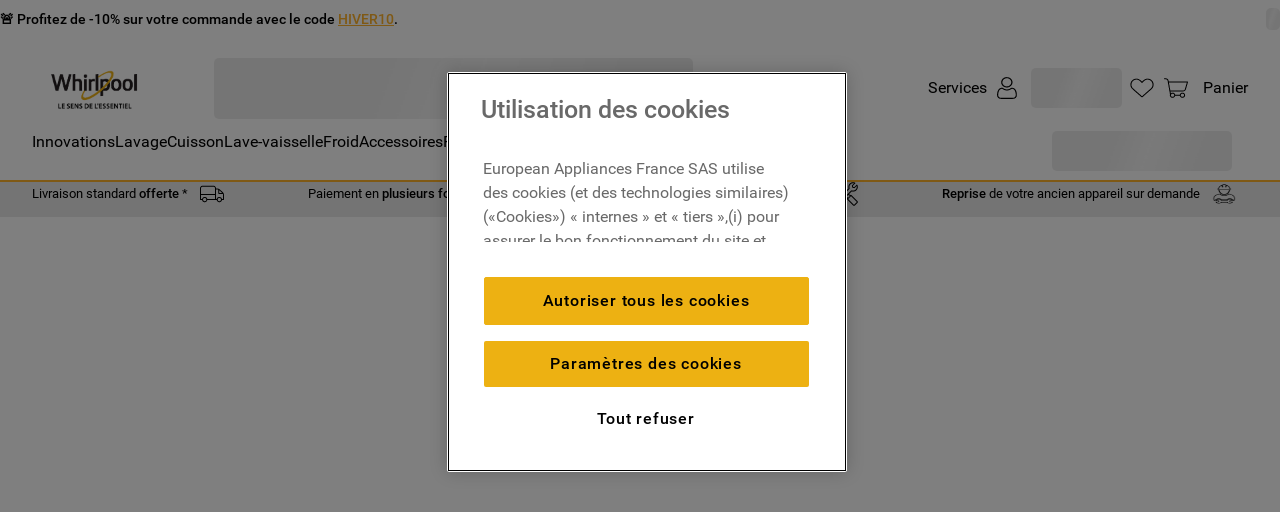

--- FILE ---
content_type: text/html; charset=utf-8
request_url: https://www.google.com/recaptcha/api2/anchor?ar=1&k=6LdV7CIpAAAAAPUrHXWlFArQ5hSiNQJk6Ja-vcYM&co=aHR0cHM6Ly93d3cud2hpcmxwb29sLmZyOjQ0Mw..&hl=fr&v=N67nZn4AqZkNcbeMu4prBgzg&size=invisible&anchor-ms=20000&execute-ms=30000&cb=rb6fogzgby22
body_size: 48728
content:
<!DOCTYPE HTML><html dir="ltr" lang="fr"><head><meta http-equiv="Content-Type" content="text/html; charset=UTF-8">
<meta http-equiv="X-UA-Compatible" content="IE=edge">
<title>reCAPTCHA</title>
<style type="text/css">
/* cyrillic-ext */
@font-face {
  font-family: 'Roboto';
  font-style: normal;
  font-weight: 400;
  font-stretch: 100%;
  src: url(//fonts.gstatic.com/s/roboto/v48/KFO7CnqEu92Fr1ME7kSn66aGLdTylUAMa3GUBHMdazTgWw.woff2) format('woff2');
  unicode-range: U+0460-052F, U+1C80-1C8A, U+20B4, U+2DE0-2DFF, U+A640-A69F, U+FE2E-FE2F;
}
/* cyrillic */
@font-face {
  font-family: 'Roboto';
  font-style: normal;
  font-weight: 400;
  font-stretch: 100%;
  src: url(//fonts.gstatic.com/s/roboto/v48/KFO7CnqEu92Fr1ME7kSn66aGLdTylUAMa3iUBHMdazTgWw.woff2) format('woff2');
  unicode-range: U+0301, U+0400-045F, U+0490-0491, U+04B0-04B1, U+2116;
}
/* greek-ext */
@font-face {
  font-family: 'Roboto';
  font-style: normal;
  font-weight: 400;
  font-stretch: 100%;
  src: url(//fonts.gstatic.com/s/roboto/v48/KFO7CnqEu92Fr1ME7kSn66aGLdTylUAMa3CUBHMdazTgWw.woff2) format('woff2');
  unicode-range: U+1F00-1FFF;
}
/* greek */
@font-face {
  font-family: 'Roboto';
  font-style: normal;
  font-weight: 400;
  font-stretch: 100%;
  src: url(//fonts.gstatic.com/s/roboto/v48/KFO7CnqEu92Fr1ME7kSn66aGLdTylUAMa3-UBHMdazTgWw.woff2) format('woff2');
  unicode-range: U+0370-0377, U+037A-037F, U+0384-038A, U+038C, U+038E-03A1, U+03A3-03FF;
}
/* math */
@font-face {
  font-family: 'Roboto';
  font-style: normal;
  font-weight: 400;
  font-stretch: 100%;
  src: url(//fonts.gstatic.com/s/roboto/v48/KFO7CnqEu92Fr1ME7kSn66aGLdTylUAMawCUBHMdazTgWw.woff2) format('woff2');
  unicode-range: U+0302-0303, U+0305, U+0307-0308, U+0310, U+0312, U+0315, U+031A, U+0326-0327, U+032C, U+032F-0330, U+0332-0333, U+0338, U+033A, U+0346, U+034D, U+0391-03A1, U+03A3-03A9, U+03B1-03C9, U+03D1, U+03D5-03D6, U+03F0-03F1, U+03F4-03F5, U+2016-2017, U+2034-2038, U+203C, U+2040, U+2043, U+2047, U+2050, U+2057, U+205F, U+2070-2071, U+2074-208E, U+2090-209C, U+20D0-20DC, U+20E1, U+20E5-20EF, U+2100-2112, U+2114-2115, U+2117-2121, U+2123-214F, U+2190, U+2192, U+2194-21AE, U+21B0-21E5, U+21F1-21F2, U+21F4-2211, U+2213-2214, U+2216-22FF, U+2308-230B, U+2310, U+2319, U+231C-2321, U+2336-237A, U+237C, U+2395, U+239B-23B7, U+23D0, U+23DC-23E1, U+2474-2475, U+25AF, U+25B3, U+25B7, U+25BD, U+25C1, U+25CA, U+25CC, U+25FB, U+266D-266F, U+27C0-27FF, U+2900-2AFF, U+2B0E-2B11, U+2B30-2B4C, U+2BFE, U+3030, U+FF5B, U+FF5D, U+1D400-1D7FF, U+1EE00-1EEFF;
}
/* symbols */
@font-face {
  font-family: 'Roboto';
  font-style: normal;
  font-weight: 400;
  font-stretch: 100%;
  src: url(//fonts.gstatic.com/s/roboto/v48/KFO7CnqEu92Fr1ME7kSn66aGLdTylUAMaxKUBHMdazTgWw.woff2) format('woff2');
  unicode-range: U+0001-000C, U+000E-001F, U+007F-009F, U+20DD-20E0, U+20E2-20E4, U+2150-218F, U+2190, U+2192, U+2194-2199, U+21AF, U+21E6-21F0, U+21F3, U+2218-2219, U+2299, U+22C4-22C6, U+2300-243F, U+2440-244A, U+2460-24FF, U+25A0-27BF, U+2800-28FF, U+2921-2922, U+2981, U+29BF, U+29EB, U+2B00-2BFF, U+4DC0-4DFF, U+FFF9-FFFB, U+10140-1018E, U+10190-1019C, U+101A0, U+101D0-101FD, U+102E0-102FB, U+10E60-10E7E, U+1D2C0-1D2D3, U+1D2E0-1D37F, U+1F000-1F0FF, U+1F100-1F1AD, U+1F1E6-1F1FF, U+1F30D-1F30F, U+1F315, U+1F31C, U+1F31E, U+1F320-1F32C, U+1F336, U+1F378, U+1F37D, U+1F382, U+1F393-1F39F, U+1F3A7-1F3A8, U+1F3AC-1F3AF, U+1F3C2, U+1F3C4-1F3C6, U+1F3CA-1F3CE, U+1F3D4-1F3E0, U+1F3ED, U+1F3F1-1F3F3, U+1F3F5-1F3F7, U+1F408, U+1F415, U+1F41F, U+1F426, U+1F43F, U+1F441-1F442, U+1F444, U+1F446-1F449, U+1F44C-1F44E, U+1F453, U+1F46A, U+1F47D, U+1F4A3, U+1F4B0, U+1F4B3, U+1F4B9, U+1F4BB, U+1F4BF, U+1F4C8-1F4CB, U+1F4D6, U+1F4DA, U+1F4DF, U+1F4E3-1F4E6, U+1F4EA-1F4ED, U+1F4F7, U+1F4F9-1F4FB, U+1F4FD-1F4FE, U+1F503, U+1F507-1F50B, U+1F50D, U+1F512-1F513, U+1F53E-1F54A, U+1F54F-1F5FA, U+1F610, U+1F650-1F67F, U+1F687, U+1F68D, U+1F691, U+1F694, U+1F698, U+1F6AD, U+1F6B2, U+1F6B9-1F6BA, U+1F6BC, U+1F6C6-1F6CF, U+1F6D3-1F6D7, U+1F6E0-1F6EA, U+1F6F0-1F6F3, U+1F6F7-1F6FC, U+1F700-1F7FF, U+1F800-1F80B, U+1F810-1F847, U+1F850-1F859, U+1F860-1F887, U+1F890-1F8AD, U+1F8B0-1F8BB, U+1F8C0-1F8C1, U+1F900-1F90B, U+1F93B, U+1F946, U+1F984, U+1F996, U+1F9E9, U+1FA00-1FA6F, U+1FA70-1FA7C, U+1FA80-1FA89, U+1FA8F-1FAC6, U+1FACE-1FADC, U+1FADF-1FAE9, U+1FAF0-1FAF8, U+1FB00-1FBFF;
}
/* vietnamese */
@font-face {
  font-family: 'Roboto';
  font-style: normal;
  font-weight: 400;
  font-stretch: 100%;
  src: url(//fonts.gstatic.com/s/roboto/v48/KFO7CnqEu92Fr1ME7kSn66aGLdTylUAMa3OUBHMdazTgWw.woff2) format('woff2');
  unicode-range: U+0102-0103, U+0110-0111, U+0128-0129, U+0168-0169, U+01A0-01A1, U+01AF-01B0, U+0300-0301, U+0303-0304, U+0308-0309, U+0323, U+0329, U+1EA0-1EF9, U+20AB;
}
/* latin-ext */
@font-face {
  font-family: 'Roboto';
  font-style: normal;
  font-weight: 400;
  font-stretch: 100%;
  src: url(//fonts.gstatic.com/s/roboto/v48/KFO7CnqEu92Fr1ME7kSn66aGLdTylUAMa3KUBHMdazTgWw.woff2) format('woff2');
  unicode-range: U+0100-02BA, U+02BD-02C5, U+02C7-02CC, U+02CE-02D7, U+02DD-02FF, U+0304, U+0308, U+0329, U+1D00-1DBF, U+1E00-1E9F, U+1EF2-1EFF, U+2020, U+20A0-20AB, U+20AD-20C0, U+2113, U+2C60-2C7F, U+A720-A7FF;
}
/* latin */
@font-face {
  font-family: 'Roboto';
  font-style: normal;
  font-weight: 400;
  font-stretch: 100%;
  src: url(//fonts.gstatic.com/s/roboto/v48/KFO7CnqEu92Fr1ME7kSn66aGLdTylUAMa3yUBHMdazQ.woff2) format('woff2');
  unicode-range: U+0000-00FF, U+0131, U+0152-0153, U+02BB-02BC, U+02C6, U+02DA, U+02DC, U+0304, U+0308, U+0329, U+2000-206F, U+20AC, U+2122, U+2191, U+2193, U+2212, U+2215, U+FEFF, U+FFFD;
}
/* cyrillic-ext */
@font-face {
  font-family: 'Roboto';
  font-style: normal;
  font-weight: 500;
  font-stretch: 100%;
  src: url(//fonts.gstatic.com/s/roboto/v48/KFO7CnqEu92Fr1ME7kSn66aGLdTylUAMa3GUBHMdazTgWw.woff2) format('woff2');
  unicode-range: U+0460-052F, U+1C80-1C8A, U+20B4, U+2DE0-2DFF, U+A640-A69F, U+FE2E-FE2F;
}
/* cyrillic */
@font-face {
  font-family: 'Roboto';
  font-style: normal;
  font-weight: 500;
  font-stretch: 100%;
  src: url(//fonts.gstatic.com/s/roboto/v48/KFO7CnqEu92Fr1ME7kSn66aGLdTylUAMa3iUBHMdazTgWw.woff2) format('woff2');
  unicode-range: U+0301, U+0400-045F, U+0490-0491, U+04B0-04B1, U+2116;
}
/* greek-ext */
@font-face {
  font-family: 'Roboto';
  font-style: normal;
  font-weight: 500;
  font-stretch: 100%;
  src: url(//fonts.gstatic.com/s/roboto/v48/KFO7CnqEu92Fr1ME7kSn66aGLdTylUAMa3CUBHMdazTgWw.woff2) format('woff2');
  unicode-range: U+1F00-1FFF;
}
/* greek */
@font-face {
  font-family: 'Roboto';
  font-style: normal;
  font-weight: 500;
  font-stretch: 100%;
  src: url(//fonts.gstatic.com/s/roboto/v48/KFO7CnqEu92Fr1ME7kSn66aGLdTylUAMa3-UBHMdazTgWw.woff2) format('woff2');
  unicode-range: U+0370-0377, U+037A-037F, U+0384-038A, U+038C, U+038E-03A1, U+03A3-03FF;
}
/* math */
@font-face {
  font-family: 'Roboto';
  font-style: normal;
  font-weight: 500;
  font-stretch: 100%;
  src: url(//fonts.gstatic.com/s/roboto/v48/KFO7CnqEu92Fr1ME7kSn66aGLdTylUAMawCUBHMdazTgWw.woff2) format('woff2');
  unicode-range: U+0302-0303, U+0305, U+0307-0308, U+0310, U+0312, U+0315, U+031A, U+0326-0327, U+032C, U+032F-0330, U+0332-0333, U+0338, U+033A, U+0346, U+034D, U+0391-03A1, U+03A3-03A9, U+03B1-03C9, U+03D1, U+03D5-03D6, U+03F0-03F1, U+03F4-03F5, U+2016-2017, U+2034-2038, U+203C, U+2040, U+2043, U+2047, U+2050, U+2057, U+205F, U+2070-2071, U+2074-208E, U+2090-209C, U+20D0-20DC, U+20E1, U+20E5-20EF, U+2100-2112, U+2114-2115, U+2117-2121, U+2123-214F, U+2190, U+2192, U+2194-21AE, U+21B0-21E5, U+21F1-21F2, U+21F4-2211, U+2213-2214, U+2216-22FF, U+2308-230B, U+2310, U+2319, U+231C-2321, U+2336-237A, U+237C, U+2395, U+239B-23B7, U+23D0, U+23DC-23E1, U+2474-2475, U+25AF, U+25B3, U+25B7, U+25BD, U+25C1, U+25CA, U+25CC, U+25FB, U+266D-266F, U+27C0-27FF, U+2900-2AFF, U+2B0E-2B11, U+2B30-2B4C, U+2BFE, U+3030, U+FF5B, U+FF5D, U+1D400-1D7FF, U+1EE00-1EEFF;
}
/* symbols */
@font-face {
  font-family: 'Roboto';
  font-style: normal;
  font-weight: 500;
  font-stretch: 100%;
  src: url(//fonts.gstatic.com/s/roboto/v48/KFO7CnqEu92Fr1ME7kSn66aGLdTylUAMaxKUBHMdazTgWw.woff2) format('woff2');
  unicode-range: U+0001-000C, U+000E-001F, U+007F-009F, U+20DD-20E0, U+20E2-20E4, U+2150-218F, U+2190, U+2192, U+2194-2199, U+21AF, U+21E6-21F0, U+21F3, U+2218-2219, U+2299, U+22C4-22C6, U+2300-243F, U+2440-244A, U+2460-24FF, U+25A0-27BF, U+2800-28FF, U+2921-2922, U+2981, U+29BF, U+29EB, U+2B00-2BFF, U+4DC0-4DFF, U+FFF9-FFFB, U+10140-1018E, U+10190-1019C, U+101A0, U+101D0-101FD, U+102E0-102FB, U+10E60-10E7E, U+1D2C0-1D2D3, U+1D2E0-1D37F, U+1F000-1F0FF, U+1F100-1F1AD, U+1F1E6-1F1FF, U+1F30D-1F30F, U+1F315, U+1F31C, U+1F31E, U+1F320-1F32C, U+1F336, U+1F378, U+1F37D, U+1F382, U+1F393-1F39F, U+1F3A7-1F3A8, U+1F3AC-1F3AF, U+1F3C2, U+1F3C4-1F3C6, U+1F3CA-1F3CE, U+1F3D4-1F3E0, U+1F3ED, U+1F3F1-1F3F3, U+1F3F5-1F3F7, U+1F408, U+1F415, U+1F41F, U+1F426, U+1F43F, U+1F441-1F442, U+1F444, U+1F446-1F449, U+1F44C-1F44E, U+1F453, U+1F46A, U+1F47D, U+1F4A3, U+1F4B0, U+1F4B3, U+1F4B9, U+1F4BB, U+1F4BF, U+1F4C8-1F4CB, U+1F4D6, U+1F4DA, U+1F4DF, U+1F4E3-1F4E6, U+1F4EA-1F4ED, U+1F4F7, U+1F4F9-1F4FB, U+1F4FD-1F4FE, U+1F503, U+1F507-1F50B, U+1F50D, U+1F512-1F513, U+1F53E-1F54A, U+1F54F-1F5FA, U+1F610, U+1F650-1F67F, U+1F687, U+1F68D, U+1F691, U+1F694, U+1F698, U+1F6AD, U+1F6B2, U+1F6B9-1F6BA, U+1F6BC, U+1F6C6-1F6CF, U+1F6D3-1F6D7, U+1F6E0-1F6EA, U+1F6F0-1F6F3, U+1F6F7-1F6FC, U+1F700-1F7FF, U+1F800-1F80B, U+1F810-1F847, U+1F850-1F859, U+1F860-1F887, U+1F890-1F8AD, U+1F8B0-1F8BB, U+1F8C0-1F8C1, U+1F900-1F90B, U+1F93B, U+1F946, U+1F984, U+1F996, U+1F9E9, U+1FA00-1FA6F, U+1FA70-1FA7C, U+1FA80-1FA89, U+1FA8F-1FAC6, U+1FACE-1FADC, U+1FADF-1FAE9, U+1FAF0-1FAF8, U+1FB00-1FBFF;
}
/* vietnamese */
@font-face {
  font-family: 'Roboto';
  font-style: normal;
  font-weight: 500;
  font-stretch: 100%;
  src: url(//fonts.gstatic.com/s/roboto/v48/KFO7CnqEu92Fr1ME7kSn66aGLdTylUAMa3OUBHMdazTgWw.woff2) format('woff2');
  unicode-range: U+0102-0103, U+0110-0111, U+0128-0129, U+0168-0169, U+01A0-01A1, U+01AF-01B0, U+0300-0301, U+0303-0304, U+0308-0309, U+0323, U+0329, U+1EA0-1EF9, U+20AB;
}
/* latin-ext */
@font-face {
  font-family: 'Roboto';
  font-style: normal;
  font-weight: 500;
  font-stretch: 100%;
  src: url(//fonts.gstatic.com/s/roboto/v48/KFO7CnqEu92Fr1ME7kSn66aGLdTylUAMa3KUBHMdazTgWw.woff2) format('woff2');
  unicode-range: U+0100-02BA, U+02BD-02C5, U+02C7-02CC, U+02CE-02D7, U+02DD-02FF, U+0304, U+0308, U+0329, U+1D00-1DBF, U+1E00-1E9F, U+1EF2-1EFF, U+2020, U+20A0-20AB, U+20AD-20C0, U+2113, U+2C60-2C7F, U+A720-A7FF;
}
/* latin */
@font-face {
  font-family: 'Roboto';
  font-style: normal;
  font-weight: 500;
  font-stretch: 100%;
  src: url(//fonts.gstatic.com/s/roboto/v48/KFO7CnqEu92Fr1ME7kSn66aGLdTylUAMa3yUBHMdazQ.woff2) format('woff2');
  unicode-range: U+0000-00FF, U+0131, U+0152-0153, U+02BB-02BC, U+02C6, U+02DA, U+02DC, U+0304, U+0308, U+0329, U+2000-206F, U+20AC, U+2122, U+2191, U+2193, U+2212, U+2215, U+FEFF, U+FFFD;
}
/* cyrillic-ext */
@font-face {
  font-family: 'Roboto';
  font-style: normal;
  font-weight: 900;
  font-stretch: 100%;
  src: url(//fonts.gstatic.com/s/roboto/v48/KFO7CnqEu92Fr1ME7kSn66aGLdTylUAMa3GUBHMdazTgWw.woff2) format('woff2');
  unicode-range: U+0460-052F, U+1C80-1C8A, U+20B4, U+2DE0-2DFF, U+A640-A69F, U+FE2E-FE2F;
}
/* cyrillic */
@font-face {
  font-family: 'Roboto';
  font-style: normal;
  font-weight: 900;
  font-stretch: 100%;
  src: url(//fonts.gstatic.com/s/roboto/v48/KFO7CnqEu92Fr1ME7kSn66aGLdTylUAMa3iUBHMdazTgWw.woff2) format('woff2');
  unicode-range: U+0301, U+0400-045F, U+0490-0491, U+04B0-04B1, U+2116;
}
/* greek-ext */
@font-face {
  font-family: 'Roboto';
  font-style: normal;
  font-weight: 900;
  font-stretch: 100%;
  src: url(//fonts.gstatic.com/s/roboto/v48/KFO7CnqEu92Fr1ME7kSn66aGLdTylUAMa3CUBHMdazTgWw.woff2) format('woff2');
  unicode-range: U+1F00-1FFF;
}
/* greek */
@font-face {
  font-family: 'Roboto';
  font-style: normal;
  font-weight: 900;
  font-stretch: 100%;
  src: url(//fonts.gstatic.com/s/roboto/v48/KFO7CnqEu92Fr1ME7kSn66aGLdTylUAMa3-UBHMdazTgWw.woff2) format('woff2');
  unicode-range: U+0370-0377, U+037A-037F, U+0384-038A, U+038C, U+038E-03A1, U+03A3-03FF;
}
/* math */
@font-face {
  font-family: 'Roboto';
  font-style: normal;
  font-weight: 900;
  font-stretch: 100%;
  src: url(//fonts.gstatic.com/s/roboto/v48/KFO7CnqEu92Fr1ME7kSn66aGLdTylUAMawCUBHMdazTgWw.woff2) format('woff2');
  unicode-range: U+0302-0303, U+0305, U+0307-0308, U+0310, U+0312, U+0315, U+031A, U+0326-0327, U+032C, U+032F-0330, U+0332-0333, U+0338, U+033A, U+0346, U+034D, U+0391-03A1, U+03A3-03A9, U+03B1-03C9, U+03D1, U+03D5-03D6, U+03F0-03F1, U+03F4-03F5, U+2016-2017, U+2034-2038, U+203C, U+2040, U+2043, U+2047, U+2050, U+2057, U+205F, U+2070-2071, U+2074-208E, U+2090-209C, U+20D0-20DC, U+20E1, U+20E5-20EF, U+2100-2112, U+2114-2115, U+2117-2121, U+2123-214F, U+2190, U+2192, U+2194-21AE, U+21B0-21E5, U+21F1-21F2, U+21F4-2211, U+2213-2214, U+2216-22FF, U+2308-230B, U+2310, U+2319, U+231C-2321, U+2336-237A, U+237C, U+2395, U+239B-23B7, U+23D0, U+23DC-23E1, U+2474-2475, U+25AF, U+25B3, U+25B7, U+25BD, U+25C1, U+25CA, U+25CC, U+25FB, U+266D-266F, U+27C0-27FF, U+2900-2AFF, U+2B0E-2B11, U+2B30-2B4C, U+2BFE, U+3030, U+FF5B, U+FF5D, U+1D400-1D7FF, U+1EE00-1EEFF;
}
/* symbols */
@font-face {
  font-family: 'Roboto';
  font-style: normal;
  font-weight: 900;
  font-stretch: 100%;
  src: url(//fonts.gstatic.com/s/roboto/v48/KFO7CnqEu92Fr1ME7kSn66aGLdTylUAMaxKUBHMdazTgWw.woff2) format('woff2');
  unicode-range: U+0001-000C, U+000E-001F, U+007F-009F, U+20DD-20E0, U+20E2-20E4, U+2150-218F, U+2190, U+2192, U+2194-2199, U+21AF, U+21E6-21F0, U+21F3, U+2218-2219, U+2299, U+22C4-22C6, U+2300-243F, U+2440-244A, U+2460-24FF, U+25A0-27BF, U+2800-28FF, U+2921-2922, U+2981, U+29BF, U+29EB, U+2B00-2BFF, U+4DC0-4DFF, U+FFF9-FFFB, U+10140-1018E, U+10190-1019C, U+101A0, U+101D0-101FD, U+102E0-102FB, U+10E60-10E7E, U+1D2C0-1D2D3, U+1D2E0-1D37F, U+1F000-1F0FF, U+1F100-1F1AD, U+1F1E6-1F1FF, U+1F30D-1F30F, U+1F315, U+1F31C, U+1F31E, U+1F320-1F32C, U+1F336, U+1F378, U+1F37D, U+1F382, U+1F393-1F39F, U+1F3A7-1F3A8, U+1F3AC-1F3AF, U+1F3C2, U+1F3C4-1F3C6, U+1F3CA-1F3CE, U+1F3D4-1F3E0, U+1F3ED, U+1F3F1-1F3F3, U+1F3F5-1F3F7, U+1F408, U+1F415, U+1F41F, U+1F426, U+1F43F, U+1F441-1F442, U+1F444, U+1F446-1F449, U+1F44C-1F44E, U+1F453, U+1F46A, U+1F47D, U+1F4A3, U+1F4B0, U+1F4B3, U+1F4B9, U+1F4BB, U+1F4BF, U+1F4C8-1F4CB, U+1F4D6, U+1F4DA, U+1F4DF, U+1F4E3-1F4E6, U+1F4EA-1F4ED, U+1F4F7, U+1F4F9-1F4FB, U+1F4FD-1F4FE, U+1F503, U+1F507-1F50B, U+1F50D, U+1F512-1F513, U+1F53E-1F54A, U+1F54F-1F5FA, U+1F610, U+1F650-1F67F, U+1F687, U+1F68D, U+1F691, U+1F694, U+1F698, U+1F6AD, U+1F6B2, U+1F6B9-1F6BA, U+1F6BC, U+1F6C6-1F6CF, U+1F6D3-1F6D7, U+1F6E0-1F6EA, U+1F6F0-1F6F3, U+1F6F7-1F6FC, U+1F700-1F7FF, U+1F800-1F80B, U+1F810-1F847, U+1F850-1F859, U+1F860-1F887, U+1F890-1F8AD, U+1F8B0-1F8BB, U+1F8C0-1F8C1, U+1F900-1F90B, U+1F93B, U+1F946, U+1F984, U+1F996, U+1F9E9, U+1FA00-1FA6F, U+1FA70-1FA7C, U+1FA80-1FA89, U+1FA8F-1FAC6, U+1FACE-1FADC, U+1FADF-1FAE9, U+1FAF0-1FAF8, U+1FB00-1FBFF;
}
/* vietnamese */
@font-face {
  font-family: 'Roboto';
  font-style: normal;
  font-weight: 900;
  font-stretch: 100%;
  src: url(//fonts.gstatic.com/s/roboto/v48/KFO7CnqEu92Fr1ME7kSn66aGLdTylUAMa3OUBHMdazTgWw.woff2) format('woff2');
  unicode-range: U+0102-0103, U+0110-0111, U+0128-0129, U+0168-0169, U+01A0-01A1, U+01AF-01B0, U+0300-0301, U+0303-0304, U+0308-0309, U+0323, U+0329, U+1EA0-1EF9, U+20AB;
}
/* latin-ext */
@font-face {
  font-family: 'Roboto';
  font-style: normal;
  font-weight: 900;
  font-stretch: 100%;
  src: url(//fonts.gstatic.com/s/roboto/v48/KFO7CnqEu92Fr1ME7kSn66aGLdTylUAMa3KUBHMdazTgWw.woff2) format('woff2');
  unicode-range: U+0100-02BA, U+02BD-02C5, U+02C7-02CC, U+02CE-02D7, U+02DD-02FF, U+0304, U+0308, U+0329, U+1D00-1DBF, U+1E00-1E9F, U+1EF2-1EFF, U+2020, U+20A0-20AB, U+20AD-20C0, U+2113, U+2C60-2C7F, U+A720-A7FF;
}
/* latin */
@font-face {
  font-family: 'Roboto';
  font-style: normal;
  font-weight: 900;
  font-stretch: 100%;
  src: url(//fonts.gstatic.com/s/roboto/v48/KFO7CnqEu92Fr1ME7kSn66aGLdTylUAMa3yUBHMdazQ.woff2) format('woff2');
  unicode-range: U+0000-00FF, U+0131, U+0152-0153, U+02BB-02BC, U+02C6, U+02DA, U+02DC, U+0304, U+0308, U+0329, U+2000-206F, U+20AC, U+2122, U+2191, U+2193, U+2212, U+2215, U+FEFF, U+FFFD;
}

</style>
<link rel="stylesheet" type="text/css" href="https://www.gstatic.com/recaptcha/releases/N67nZn4AqZkNcbeMu4prBgzg/styles__ltr.css">
<script nonce="lU-vn4Fw5_EdxR8wK2ZLWA" type="text/javascript">window['__recaptcha_api'] = 'https://www.google.com/recaptcha/api2/';</script>
<script type="text/javascript" src="https://www.gstatic.com/recaptcha/releases/N67nZn4AqZkNcbeMu4prBgzg/recaptcha__fr.js" nonce="lU-vn4Fw5_EdxR8wK2ZLWA">
      
    </script></head>
<body><div id="rc-anchor-alert" class="rc-anchor-alert"></div>
<input type="hidden" id="recaptcha-token" value="[base64]">
<script type="text/javascript" nonce="lU-vn4Fw5_EdxR8wK2ZLWA">
      recaptcha.anchor.Main.init("[\x22ainput\x22,[\x22bgdata\x22,\x22\x22,\[base64]/[base64]/MjU1Ong/[base64]/[base64]/[base64]/[base64]/[base64]/[base64]/[base64]/[base64]/[base64]/[base64]/[base64]/[base64]/[base64]/[base64]/[base64]\\u003d\x22,\[base64]\x22,\x22w5Epw6xkw6LCocOBwq8+w5LCkcKHwrPDjcK7EMOXw6oTQXVmVsKpdWnCvmzChxjDl8KwXkAxwqtbw58Tw73Cripfw6XCtsKMwrctPcOJwq/DpBURwoR2RHnCkGgxw4xWGBVERyXDhzFbN3hbw5dHw5djw6HCg8OYw6fDpmjDizdrw6HCiHRWWCzCicOIeUUdw5VgZybCl8Kiwq3DiE3Dk8KlwoZUwqbDj8OMOcKnw4IAw6bCp8OvaMKeJcKkw6/CmEzCq8OgVsKaw7d6w4UWQ8Ogw7YIwp8Dw43DnwDDrHLDqSZKTMK7bMKpFMKOw5IjQ3EoC8KecQrCmRh6JMKPw6J6IjFmwqjDjkDCqMKPYcOawo3DsVXDt8Omw6nCtE0zw4PCrE7DhsOjw5BcaMKJFMO/w6jCqUZ4A8Kfw4MaFMOBw6dhw5J4B2dWwrrCrMOew6Atc8O3w5bCjQpoR8O2w4sBC8Kowp97DMOlwrnCr0fChcOqYMKOM3/[base64]/DtiA9w5Ykw5lHwqnCkiIOw54Owoxdw6TCjsKBwrtdGz10IH0OFWTCt1rCsMOEwqBVw5pVBcO5wod/SANiw4EKw53Dn8K2wpRRJGLDr8KAD8ObY8KCw5rCmMO5P2/DtS0QOsKFbsOLwozCuncWFjgqI8OVR8KtCsK8wptmwo3CqsKRIR7CtMKXwotwwrgLw7rCqGoIw7s7Xxs8w7nCpl0nKU0bw7HDpGwJa2rDvcOmRxDDrsOqwoAnw79VcMOZRiNJaMOYA1daw5VmwrQmw6DDlcOkwrstKSt7wr9gO8OvwrXCgm1TfgRAw40/F3rClcK+wptKwpk7wpHDs8KKw4MvwpphworDtsKOw7LCtFXDs8KWTDFlPXdxwoZ7wpB2U8Otw7TDklU8EgzDlsKuwrhdwrwORsKsw6tVfW7CkwhHwp0jwqDCnDHDlh0dw53Dr3/CjSHCqcORw5A+OTYow61tDsKKYcKJw6fCsF7Csy7CuS/DnsOJw63DgcKaX8O9FcO/w51uwo0WKmhXa8O+O8OHwpsrU05sDlY/asKMJWl0bBzDh8KDwrAwwo4KLz3DvMOKXMOZFMKpw6nDgcKPHAhow7TCuzNWwo1PAMKWTsKgwrrCjGPCv8OPd8K6wqFndx/Ds8O+w7Z/w4EXw5rCgsObRcKNcCVyUsK9w6fCssOHwrYSeMOtw7vCm8KOVEBJY8Kww78VwpgJd8Orw5gCw5E6e8Oaw50NwrdxE8OLwoQLw4PDvAzDs0bCtsKkw7wHwrTDtxnCjX9YdMKZw45GwoLCqMKew7bCrlvDpsKnw5pRHz/CjMOBw5fCr3bDr8OWwoXDvxHCtsKndMOEcUc3Gk7DkDrCl8KVXsK5FsK1TG02aghsw7guw43CscOVP8OMNcKsw41TehJTwqVSEw/DikZ7NHHCphfCocKLwr7CssOYw7VdDnjCjcKww5PDhk8ywo0EIcK7w7/[base64]/Cu8KbFgoIaEkpMMKCwp7ClMKLw6LCtlXDpHHDrMKgw6XCon5lY8KtZcK8TAFSScOVwogjwpAzaXXDo8OuEidIAMKlwrnCuTJvw7IvKHMkSmDCsGLCqMKHw6TDrcO2PBrDiMKMw6LDqcK1dgMVNQPCl8OobUXCijYTw6hnw4wCSmvDlsKdw4Z+BDZ/WMKkw51eDcK+w55sElF8JQbCi0VuccKvwqp9wqbDpXjCusOzwpx/asKAR3lrAw84wqnDhMOiXMK9w5/[base64]/DixtMJwRhLsKww7suwroVYEE4EMOmwq82fcO9wrlKbMOPw7Ycw53CjAnCrwJ9NcKswqDCrMKWw7bDi8Oaw6bDlMKiw5bCqcKKw6hjw6xVIsOlQMK2w6Jlw4zCvCdXAXI7AMOSNBZ1S8KMNQ3DizZPR30Uwq/Cp8Oxw5bCvsKtQMO4XMKpX0Zuw6BUwpLCu34Sb8KgU3fDu1jCqcKEAkPCocKhBcOXUSFJHsO+C8OpFEDDuhRlwp4TwoIPVMOKw7HCs8KlwpLCqcKew5ovwqVEw7LCp1jCv8OuwrTCrAfCkMOCwpkse8KDKh3CpMO5NcKZdsKkwqTCmTDCgsKBRsK/LX0Gw7/DmsKJw5YxIMKew7XCqjjDrsKkBcKFw4ROw7vCgsOMwoLCsAskw6YNw7rDnsOuFcKGw7LChcKgZsOiGidXw51qw4xywq7DkBfCj8OyBSI+w5DDq8KcUC4Tw4bCosO1w74PwrnDu8O0w6nDsVI1VHjCmi0Owp/DucOQNBjCjsO9fcKYHcO+wpnDox9FwqfCt3QEK0vDu8OSf05DSyIAwoEAw7ZlOsKbd8K5KBgGBFfDl8KLeCccwo8TwrYwE8OWDgcWwo7DiwBuw77Ck1Bxwp3CisKxRiNcbWk8YSkewpvDtsOGwodEwr7DvX7DgMKuFMKeLl/Ds8OQYsOAwpjDnkDCtsOIfcOrbj7Ct2PDs8Oqc3DCnDXDvsOKZsOsDghyWmBhHlvCtsKOw60WwqNXBC9IwqTDncKyw6LDhcKIw7HCtCwtOcOHHxfDvgkaw6PCl8O3EcKewofDqlPDlsOQwrslPcOkwoXCssO/eyxPYMKKw47DoWAaUx9ywonDsMONw4ZSL27DrcKXw7jCu8KFwqvCpBk+w5lew5zDjBTDvcOGYytLO0wmw6Rbd8Ovw5VoTmnDrcKVwpzDsVAkGcK/JsKBwqYrw6dtWcOLGVjDnR8RYsOsw7Fvwp0lblZKwr4qT33CrRrDmcKxw4djCMKjaRzCtMKxw5XCoQ/DqsOVw7rCvsKsTsO/[base64]/DtV5BDsOwbWNWbRDDlVh5wpjCgjDClcOGOTMHwohiI1lAwoLClMKzLRfCo0stCsKzMsKcAcKIRsOiwo56wp3CjT01GFLDg2bDkErCmWlqC8Khw7lmIcOLGGQzwp/Dq8KROV9BYcKFe8KIw4jCkHzCgSh/[base64]/ChR7DnD/Dt8KvDVrCvsOrK8Oswp0YDjw2clLDusOrRiHDjB85OGpNJUrDs3zDgcKtAMOXJMKXcnXDjB7CthXDlFJfwp4lfsOYZsKFw6/[base64]/bsOrClZRQQFqDcKJw7bCr33CmcKFB8Omw6nDnTjDncOww45mwoV2wqQ1FMOTdSrDocKFwqDCvMO7wqtBw4R5HkDCmXFAGcOCw7XCvz/DhMO4b8KhS8KTw6glw4HDpR/[base64]/EEA0w63DtMKrw5PCgcKAwoAJw6bDj8Opwpl4esKAw5PDisKtwqrCqHomw4XChsKuQsOjG8K4w6bDusO5X8OvcBQhTRPCticvw6sBwoTDqHvDnR/DrcO/[base64]/[base64]/CqGVXInV9w4NkVBjCrCkeY0PCpRTCqGZpXAEtKnXCoMOeCMOhc8O5w6HCljvDr8K1NcOow4cWV8OVXF/Cl8KAJ1lKbsOnV07Cu8OzVQPDlMKLwq7DjcKlJMKAMsKCcXJnGRbDqsKqITjCn8Kcw6/CncOTXj/CqT4UEsKVAEHCvcOuwrIuM8Kaw49oFsOFNsKtw6zDnMKUwqjCrsOZw6RaasOCwowPMW4OwoLCrcO/GDdFMC9MwpAnwphRZ8KvIcKkwoxfP8Kbw7AWw5ZhwpjDom0Gw707w4AUI0QowqzCrGlfSsO7wqJHw4Ubw71iRcObw7DDvMKDw5AuW8OoKUHDqgLDq8O5wqjDm0jCq3fDssOQw5nCmQ/[base64]/JQDCuMKXXioDHsO4fhjDosKnYMO1PwR6AMOXCWEAw6DDpTgDU8Kuw6Uww5LCkMKNwo7CncKbw6nCjzfCj3jCh8KXIHU8YyF/worCn1fCjGLChBHCr8Ktw7YrwoYpw6xeWmB+fhvCvB4Qw7A8w5p6woTDqBXCgHTDkcKpElNzw7nDu8ODw7zCmyjCrsKAeMOjw7Fhwo0icjhofsKcw6DDucO9wp/Co8KCF8OXKj3CrQVxwpLCn8OIE8KiwrFGwoZkPMOhwphSTn3CtMOQwr5SVMKaETzDsMOgViweankASF/Cun9naW3Dn8KlIUZbf8Obf8KMw6LCqkfCqcOFw485woXCkyzCjcOyMHbCocKdZ8KTFibDnETCgBJSwr5zw4Rrwr7ClGfDt8KHembCk8OhBhDDujHDkx4Gw4jDgFwcwq8tw7zDgXIrwpZ9S8KrB8Kuwr3DkjkJw77CgsOAIMO7wp91wqEjwo/CvQYGPlfCsm/CscKow73CnF3DsCoTYwNhPMKuwq8owq3DrcKvw7HDnXrCoC8kwq4DPcKawoPDg8KPw6bCjhgSwr5iOcKMwofCisOpalgMwoIKDMOVfcKnw5QYZjLDtlkJwrHCucKtfWkhVG/Cn8K6FsOJwq/Du8OjIsKbw4wrKcOZVzbDrn/DvcKYU8O0w7/CpcKewrRGGyURw4BubxTCl8Kswr45PwbCvxzCusKPw5xVHBRew6vCqAEgwpkIKTbDocOAw4bCnk1cw41twrvDphHCrghOw4DCmCrDg8KpwqEpdsOpw77DoWDChjzDusKKwoQ6SkYTw4pewpATcsOtMcOvwrrDuxTCjTjCmsKBUHkzdcKLwrnCl8Kmwr/[base64]/HcK8w4g8wrsRFWJDEGXDq8OiTQfDj8O8w47CosOCJg8PbMK4w58vwo3CuQR9SRhRwphqw41EDTpRasOTwqdlGljCoVnCrDgbw5DDlMOaw6NKw5TDrgEVw5zDucKfdMOVJm8jDG4Cw5rDjjjDnl1MVR7DncOkF8KQw6Jyw7dZJcKYwqPDkR/DjxJ5w5UkKMOFRsKqw4XCjkpCw714eDrDqcKvw7rDk0TDvsOywr1yw6wcJU/CoUUaXl/[base64]/DrkRiQ8O7W2lZa8Kpwp3Ch8Kpf2DCjEbDkQzCgcOgw6N4wrEPZsO7wrDDnsKMw7kpw5A0C8ObbBtWwrEdXH7Dr8OuX8Okw5/DgUALBwfDkFXDs8KUw5rCncOWwqHDqnYRw53DjWTDk8Oqw7dOwq3Crw9qR8KPD8Ovw5rCkcOhCSvCmG1ww47CocKXwotxw5PCkW/[base64]/T8OTwq/DlUIFw7k3wqrCrw9Cw5TDsW4tUDbCsMO2woQyfMOiw6DCjsKdw6tzGwjDo1spQHkpF8KhNlNuAELCqMOkFWFIXg9Sw5vDusKswqLCusOoJ2QKEMKmwqoIwqAtw5nDrcKqBwbDmCwpbsOhA2PClcKWAEXDuMObB8Ouw6VewpbChU/DkGHDgBrDkn7ChkHDncK8Kjo1w41ww7U7AsKHbcKXOSZfGxPCngzDvhbDinDDj2bDkMO3wqJfwqHCq8KgEVfDlg3Cm8KEATXClELDrcKow5IFGsK1EEE1w7fCiX/DszDCuMOzUsOZwoPDqxo5QX/CnjbDhnvCvRUNezjCqsOowoBPw7vDrMKpIUvCvjoBamTDjsOPwrDDg2TDh8OxNCHDtsOKJl5Bw5Bqw5bDo8K8S0bCocOHZExcV8KDFzXDsiPDpsOkPWvClBkUC8OMwpPCjsK+KcOuw4XCuVtLwodhw6pMFy3DlcOXA8Kyw6xLFER1ASZnJ8OfIydfYhzDviMLMRJ/wpPCki/CisKWw7/DksOQwo0rCR3Cs8K2w7E7fzvDnsO9XQx1woANW2dBBMKtw5fDrMKCw4xAw68ObhnCglJ0JcKbw4t4eMKiw7Yww7J3VMKTwqIqOy0Rw5dAMcKIw6Rkwp/CpsKlPn7CvMKMAAcrw6Amw51lBHDCssOEbVbDiQRLEC4QJQdJwowxdxzDvU7Dr8O0AHVaDsKXYcKuwpF0B1XDtEnDt2Vqw5UHdlDDp8OQwrLDnDrDusO+X8OawrArLmUIBEzDnmBvwpfDusKJHR/[base64]/[base64]/QXfCgGdjwps2wqkAaC1wwpJvFsKYfcKJIcO+wr/CpcKjwo/CmWTDnhp/[base64]/wqlVDiDCj8Oow6/DniwDw6ZBccO7w5PDr8KbXzB6w6XCokfCqTLCscOwYx4xw6rCnlAhwrnDtgl5HFfDmcKLw5lIw4rCo8KOwr9jwoZHGcKMw6DDiVfDnsOlw7nCuMO7wpoYw6giJWLDhCk/w5N7w7FgWlrCnR1sXsO9VEkXb3TChsKQw6TCmiLCrcOZw5cBRcKXIsKlwoAhw7PDisK0UMKiw40pw6cEw718dHjDgCFhwpMNw5ouwrHDq8K5HsOiwoPDrQksw6o3ZMORQUnCuQ5Ow4MVGUB2w7/Ct1N0cMK4aMOZU8KjCcKvLhzDtQHDgsOGNcKyCDPCtUrDt8K/OsO/w5loAsKbecKOwoTCmMOuwrJMR8OKw7bCun7Cg8OkwrjCiMOeOU9rPAHDllTDiQMlNsKgCSbDkcKpw7ExNCoCwobCrsOwejHCsX9ew6nCkitkesKuU8O1w49swqINTC46wpHCoQ3CpsKVAXYoTRVEAn7CrsOrewvDlQvCq24QYcOQw7rCq8KpKhpJw7Q/wqrCqRAdZFjDtDlCwoI/wpFFdkMdbMOvwoHCi8K8wrFYw4bDgMKiJnrCv8OJw5BgwqHClEnCrcOZBRTCt8K/w7h0w7wbwrzCisKcwrkGw7LDqUvDicOpwqlTayjCtMOHPDDDoHNsc2nCq8KsCMKzRMO7wohCBcKHw5QoRG9bKwfChzsCQz1hw7tfclEwUjl3MWQjwoQtw7EQw503wr7Cpik6w4omw4o3bcOfw7oxAsKAOsO/w55xw41wZlBVwpduCcK6w4dlw6LDk2tLw4tRbMOqVwxBwqLCkMOxdsObwqdVCwQYNMKxMFPDixxzwqzCtcOZNHTCvkDCucOQGMK+fcKPe8OCw5bCrms/wqo+wrzCunDChsOnEsOmwo/DncKrw50MwpBPw4o7KTDCvcKvGcKPLMOKQFDDiV/DgMK/wpDDtRgzwoddwpHDicOhwqlQwoPCkcKufsO6dMKPMcOYTl7DuXNawo3Dv0sfTDbCkcOvQEd/PMOYFsKAw4RDZ13DsMKCJMObchjCnkfCgsOOw5rCongiwrEuwp4Dw77DpijDt8K9WQl5wrQWwobCiMKrwpbDksK7woMvwq/[base64]/CjsOVwrDCs8ONwq8TwpJAFsKQwrXDlcK6JsK8McO1wrDCt8O5O1HChB/DtkHCncKVw6R+HV5rKcOSwo8LBsKnwrTDpMOmYxfDu8ORY8KRwqXCr8OGFsKuLWsvXS7CqsK3QsKhOXRZw4/Cjy0yFsOOOzpgwq7DgcORa3/CoMKzw5U3GMKTc8K2wo9Dw7Z6YMOCw4E4LQ5dTxBzckfCoMKvFcOca17DtcOxEcKBXUwIwp/CpcO5XMOcZQXDr8Oow7YHIsKxw5BGw4YEcTRyNcOmBmvCogLCm8OQIcOzDgvCncOpwpRPwqsfwo7CrsOvwpPDp3YEw68Lwo8CL8K2DsOfHjI0BcKwwrjCsidrRUHDp8OoLzF8OcOEVh45woZHVkXDlcOXLsK4XQrDrG/[base64]/[base64]/Dg1fCgcO1woLCqx54w4DDu07Dm30HBBPDhmckXDjDtcOmL8O2w4oIw7k8w78CTQVeFDTCnMKRw6nDp2Fdw6XCqjzDmBXDjMKUw5gYClYvR8OPwp/DnsKTYMOpw5NKw6w1w4RGGsKtwrV6woYJwoZDNMKRFDpVWcKgw5k9w73DnMOZwp4Mw6XDjQLDghfCp8KJJHR4J8OJQ8KsMGU/w7hfwqF6w7wIw60Bwo7CtDTDhsO7NMK+w6FYwo/CksKJd8KCwqTDvlN0DATCmijDm8K5XsKeFcO/ZQRtw7FCw57DgA5fwpHDrltjcMOXVV7CucK3IcO/[base64]/w6rCncORwqnDgwcUwpXChERnw7s2w5Byw7XDp8OTwp4WcMKtF2pOTifDgXxzw6NUe1RUw6HDj8KGw77ChSAIw6jDgMKXMz/[base64]/CrsKUw6ZMwq1Nw6F3TMOXwrHCsDbDjAXCikdvw5LDkVjDqcKrwrI+wocPGcKeworCj8KYw4ZxwpYXwoTDoxTCmkV9RivCtMO2w5zCnsKAbcO7w6HCuF7Du8O2RsKuM10Bw4nChcO4P2ktTcKAegQawpMCw78AwpYxaMO/NXbChMKlw4cfScK4NG1ww7J5w4PCoAdqJ8O/[base64]/RBLCgmNnw4XDugg7w4A3BwfDm8KUw6rDncK9RCDCrVDChMKTNMKvNn0Bw7nCtcOYwoXDr2geWcKpCsOGwr/Dh1/DoBDCtjPClWzDiDQnP8OmA31fKA4dwpdCW8OZw6c4QMO7bA0bd23DhVvCjcKyNBzClwQANsKIKnLDrcO+JXTDiMKNT8ObdgUhw6rDpsONRDbDvsOWcUTCh38fw4Bpwrhyw4dYwohww4wVT0/[base64]/DjsKpw6ciwoNCbFBvw4Mdw4jCp0fCkVwEO8OgfWAzwr1AZsKLFsOUw63Cuh9SwrBTw6nDm0bCtEbCucO6c3vDhiLCo1lpw78PdRDDiMKcwo8uS8KXw7nDrCvCr0DDnkJCY8KKL8O6Y8KRWDkxNSZFw6Ynw4/[base64]/DjwfDqMKqwooyw4jCplvDrcKrwojDtsO2woXCnMO4dMKQOcOgZEgIw4cLw5ZWEEnDj3zCuWTCrcOBw78YfsOeUWQywqkxHcKNPCABwoLCpcKww6LCuMK8w70PT8ONwq7DjSDDoMOZQcO2Ey/CosOwUxTCrcOGw4lWwpXCrMO9wrcjFjDCu8KoT242w7/[base64]/w7Bew5/ChDk/wrRtTcO2w7TCisKMGy/Dn3ZZwrLCmGxGwotDdHPDoSDCpcKsw5fDg2DCnAPDrgNgVsKjwpXCksK/w7jCoyc6w47DvMOWfAvCvsOUw43CjMOweBpSwozCvkgsYVdPw7LDksONwqzCohwVH0zDqDPDs8KxOcKZAV53w4LDvcKbN8ONwo5/[base64]/[base64]/DhDwdw4rCiMKKAlpRwrVaw6o7w5YDwo0LLMOBw71hXW4HPWrCoVRLG0J/wqPDlkJ7Kk/DjwrDh8KUAsOzVFHCi3toEcKowr3DsBARw7bCtjzCmsOqAsKhDiM6ScKzw6klwqMRN8Ouf8KwYHTDvcKAF2AtwoDDhHpaKMKFw67ClcO/w5/[base64]/DkMOCw5c5w6bCr8KAwphywrB1w50YL8Kxw4FjaMKlwopmAWPDoER9ahLDqAbCnit/wq3Ck0DClcOIw6rComYLEsKGfjxIRsKlQ8OOwoXCkcOFw5Qtwr3CkcKwDBDDl2tvw5nDrEF4ecOkwo50wrjCkQfCo0BXXGQhw5/DvcOxwoRgwrEMworDm8OpC3XDpMOnw6pmwosTPcKCdS7DqsKkwpvCgMKEw73DkVgCwqbDiTl6w6MyXhnCicOXBxYbVgAwFsOsasOeR0lTN8K2w5nCo2h2wq4XIUfDp0Z3w4zCiFzDucKoLTh7w5fCv1MIwrrDoCdzbXXDpDDChF7ClMOlwqPDqcO/cWLDrgnDl8KbCDVLwojCinlew6g6E8KjbcOeQAknwrFTT8KzNEYlw68Mw57Di8KGCsOGWlrCnQLCoQjCsTTDnsOXw4nDrsOVwrlBQ8OzOBBxTX0uLC3CvkHCuy/CtxzDv2AbHMKePsKGwqbCqy7DvFrDq8OAX1rDqsKFOsOJwrbDgcKjWMOJKMKyw6UxI1xpw6fDkWbCkMKdw7XClmPCuGXCljRaw4PCncONwqIvIsKQw5nCuxvDlMO3A1/Dh8OewrQ4QjpeDsOxY0xgw75SY8OgwqzCocKmL8OBw7DDvcKZwqrCsj50woZHwpQcw6/CiMORbk/[base64]/Dv8KQwofDpMKQw6PCvcKAfD/CqsKkG8Kvw6kRe1geGgvCicKcw6nDicKHwq/DuTV1XH5UQBDChsKbUcOwCsKnw73DtsOfwqVUcMOhasKDw7rDisOgwqbCpAkZFcKJEjE6MMKqw48df8K/[base64]/DjEvCocKBw5xGSSREw6xSMgHDpWHDjGR5KTJnw7lUBm5dwq0ELsOgQMKOwqnDtmHDhcKewoLDhcOKwrxjQAzCqEFywrcrFcOjwqjCv1t8A1jCp8K5AMOuLilxw4HCt3HCoEhEwpFjw77Cn8KFSjZ3B2lTd8KFZ8KKbMKRw6/CrsOvwrIVwp8vUkDCgMOpKAocwrnDpMKiQiQnY8KQFjbCjXcRwqkiEMOAw7ojwrNsN1xVDyAQw4ElC8KRw5jDhyYXfjTCuMKKRkPDvMOIwoxWNzJVBHbDp3/CscKxw63DkcKQEMOXw5EXwqLCv8KFOsOfWsO9A2VEw65LaMOpw6lpw6PCrm7CoMKJF8KlwqXCu0jDsGTChsKvYnpXwp4fbmDCmlXDnhLCjcKvFiZDwq7DrEHCmcOZw73Dl8K1FDgTV8OFwpfCpwDDkcKMCUVQw6MkwqXDqF7DvQI/V8K7w6PCssOxHHTDs8KAZS/DksKQECrDu8KaGgjChjgsMsOrVcOewpjCjMKawoHCp3TDnMKbwq18WcOdwq9LwrfDkFHDtSvDpcKzRg3CsiLCu8OxMmLDscO+w7vCihhcCMOaVSPDrsKKbcO9e8Kew5Ezw5tewp/[base64]/w4bChTA+w7kLAE9geRkLN8OHMcKPwrVewqbCtsK6wr5fUsK7wppaVMKswrADfDgGw6s9w4zChcOCccOYwo7Cv8Kkw7vCncK8UXkGL37CpxtyH8O5wrzDqm/DuQXDrgbCqcOHwrQqBwHCvW7DnsKHTcOow7suw4ciw7rCnMOFwqQpfBDClFVmbzkYwonDgsOkVcO5w47DsBATwpNULRfDpsKlVsOgOcO1OcKvw53DhU1Fwr/[base64]/DjcKrwq4IK8Kkw5BEfAfDq8KWwoTDjWHCmyrDs8OpA3vDnsOFXH7Cv8KEw4o9w4DCjypYwo7DrVDDoRLDisORw6HDqU0iw6PDhsKZwqjDnGrCjcKow6DDoMKNdsKLY1cbAcONY0hfK3kvw51dw6PDtRzCvXbDs8O9LinCvj/CkcOCO8KDwpPCt8O3w6osw5TDqEzCrEMbS0E9w5/[base64]/wrzDkGXCmlg9DA0IwpsFZ8Ohw4/DhHPCisKVwpjDnCA6KsOlB8KFJnjDlSnCji1pNCHDgA1yNMOeHSnDksOMwohUK1XCgETDpBnClMO+OMK1I8Ktw6TDvMOCwoAJHFt1wp3CnMOpEcOhADYmw6odw4PDiywnw6DClcK/wqfCp8O8w40UDBpHG8OOHcKQw4vCucKHIQ3DncKmw6wqWcKgwr16w5g6w7vCpcO6M8KYDXkuXMK4cBDCmcKccXkgwoVKwpV6TsOnecKlXRpyw6MWw47Ck8K+XjPCh8K2wpbDpTUEJ8OFfEAxJsOaOmrClMOyWsKlZMKaBX/CqgrCgsKHT1E0SSV7woIMaTFPw5fChSvCnx/[base64]/cMKQVX/CmktWwqcCwqBzVQZDXMKkZ8KzwpdTX8K5Q8O8bWorwrXCjA/[base64]/[base64]/[base64]/CuCHCiTjCliAERz/CiGnDmMOsSlgaw61DwonCo2tsRCUjQ8KFTTvCtsKlZcOMwrQ0XsK3w6lww6rCjcOvwrwFwo0JwpA8d8KhwrAXJEbCiThYwothw6rChMOQZkkTScKWCD3Dji/DjgtZIw01wqZhwqzDlQ7DgT7Dt18uwqvCiGfCgGp6wp1WwpvClDPCj8Kiw6YYV2ofC8OBw5nCqMOJw7nClsObwp7CpXgcdMOkw7wkw47DrMKWLEV6woPDqGsmQ8KUw5nCucOuCMOUwoIRJcO+IsKpUml9w5YkG8Oywp7Dkz/CvcODRiBQMhI/wqzCmxhtw7HDlA5cAMKjwr0mFcOpw77DlkTDsMOYwqrDqFRGKCjDr8K7NEDDrmZyDwLDqMOhwqfDkMOtwqvChjPCl8KbKhfDpsKRwpQPw4bDuGdMw4IOAMO5ZcKzwqvCv8KheEE6wq/[base64]/CpMKrLMOtIsKCw73CusKBbxXCp3LCq8Kjw5k5wrZhw4hcXBs6KEZ8w4fClCDDrFh8bGwUw6g2fAB/DMOiPE5mw6Q3HAIswrUJX8OGccKiVGDDi3vCi8Kpwr7DkgPCosO8DQoDNVzCu8Kjw5jDvcKgZsOpL8OVw67CrhvCusKZAhXCtcKjAsOrwpzDt8O7eSjCgAHDrH/[base64]/CnXJxcz5fDSDCvsKow4ttBMKnFEZPwrHDqU7DsU3Dsk8DNMOEw5cMA8KQw5Q1wrDDisO/Gj/DkcKuVzjCs0nCscKcAsOMw5DDlkELwq3DnMOow5fDhsOrwo/[base64]/CksKMw5c5T8ODJMOhwrrDr8K0Bg/DlsOewqIowp96woPCucOFVBHCkMKqI8Olw5TCq8Kdwr4vwoU8AQjCgMK9fErCqAnCsEQfMF9sUcOlw4fCj3dkGErDicKNL8OIZ8OkSwgOZhk4URHDk0jClsKRwo/Ci8K7wrc4w6PDuzPDujLCs0fDsMOEw6nCvsKhwrRrwpx9LWBxf1xow5rDh0nDkCzCkQHCg8KMOihUXFJawooCwqtxc8K8w4M6TmXCiMKZw6fCl8Kac8O5MMKCw7PCs8KxwprDgR/Cm8OJwpTDvsKqGCwUw4jCqMK3woPDkS9qw5HDo8KHw7jCrBsPw682c8KudxrCmsKkwpsIX8O/BX7DgXZcChx5IsKgw4ZCaS/CknDCkQhEJhdGGzfDmsOMwrzCplfCqnc1TSNkwqUENFgswqfCv8K/w7pfw5h+wqnDnMKAwpR7w4M6wrHCkA3CtDzDncKkw63Dj2LCo0LDosKGwq0xwqwawodZG8KXwpvCtQ9TUMK/w6saN8OHC8OvYcKrRFJ6F8KxV8OzeQp5Tllmwp9xw6/DoitlQcK9WHJSwrItHVrCqEPDiMORwqg2wpzDqMKswofDpnvDp14zwpspe8O4w69Fw7jCnsOjCMKXw53CmwQZwrU2GMKQw4kCNmc1w47DgMKCJMOtwoICBAjCicO8ZMKbw4rCp8K1w7kuVcOswpfCv8O/RsKERl/DhsObwpXDuSfClw3Dr8O9wr/ChMKuUsOGwpDDmsO0XFrCnl/DkxPDmsOMw5BIwr/Duwouwo8Mwp56AsKhwrPCpBXDisKIPcKeajtWCsONBArCmcO9FB1tDsKbHcOkwpBWwpnDjBJuJ8KEwq8aRw/[base64]/[base64]/DoMKGC3zCkFzCnE7Ctz9ZA8K8PE7Dk0pvw4Zjw4Z8wpTDsFkdwp1WwrDDh8KOw7QbwoDDqcKuAxJqK8KGbcOGBMKkwoTCgkjCk3TChWU9wqbCqGrDtmIOQMKhwqLCpcKDw4rChcOTw4nChcO6asKdwoHDilXDihLDjMOSFcO3N8KKBVdAw5DDsUTDisO/B8OlTMK/MyAlX8OWGsOsZVXDuy9ze8Kbw47Dm8Ojw7nChk0Dw4Eqw69/[base64]/CvzNIDcO4OsKXEUTCo8OfwqV2w4vDi1TDpcKZwpgccHM7wpLDjcKnwr9ow7FrNMO1FTpJwqrDmMKXMG/DiC7CpS5ZScOrw7ZyDsKmcCZowpfDoF1zDsKfScOew73Dt8OsF8K8woLClU/CvsOgKHUKVCknckDDlzvDj8KqEsKTCMOVdGXDl0QgdE4VFMOaw5IUw4HDp0wtJElBO8KMwrlZBVwdR3dIwopewoR9dXwHDcKsw45Awq0oWXxsFlBjLQLCuMOsMH0LwozCr8KsL8KxCEbCn13CkBMAZynDpcKkfsKMUsKawoHDo1/CmzRMw4nDrA7CvsK6wp5kV8OYw6kWwqYsw6PDvcOlw6rDr8K4OMOrbyYPA8KsO1EtXMKUw7XDvyPCk8Odwp/[base64]/L8Ojw5DCi8KWGsK6w5DDlMO3wrlqYQ9AAMKvZ8K6wo8be8ODPsOmVcOtw6nDuQHDm1jDj8OPwr/[base64]/[base64]/L8KQJEjCq8KBwp0MwoLCvWnDrndRw791UhPDjMOZLsONw5nDogVsRg1WZsK5dMKWLhLDt8OjNcKPwo5jQMKHw4EVOMOSwotLYhTDpcKnw4/DsMO4w5A9DlgOw5vCm2AaUiHCojsJw4hswpzDoSlJwoclQnp8w59nw4jDm8KdwoDDiAxqw40+McK9wqZ4NsKfw6PClsOoXcO/[base64]/FsOmS3rCscOnXnplw4DCmsO3w7zChF/DvcKPS3g0wqNNwrvCjEzDrcObw43CjMOgw6XDsMKWw6xqScK0X11HwptGDVx8wo0Ywo7DtsOVw7VjIsKeS8OwGsK1Ak/CsGnDnystw5TClMOcYAs1X2XDmyADIF7DjcKJT3XCrxvDsF/Cg1kYw6pxdArCtcOnccKDw5XDqMKHw6XDkH8xMMO1QTPDjMOmw4XCiR7DnBvCgsOXTcO8ZsKZw5JKwrjCiTNlIXZmw5Ruwq9zZEtkeFRXw5wPw6xCw6vChlMEHC3CgcOyw4oMw54Dw77DjcK2wr3DvMOPecO3XFwpw4RCw7wbw7sIwoQ0wr/DuWHCj2rCm8OEw4leN1N4wqDDlcKlVcOUVXkawq4cJzBWQ8OdPDg/X8OIDsOzw5bDm8KrW2XCh8KLfQsGc2FNw67CqDPDkh7DiUM8ZcKMVCvDl25KTcKoOsOjM8OMw7/Du8KzLGgBw4bCqMOkw70aGj9bQ3XCkxs6w6XCqMKqACDCqnwcDEvDmw/Dm8KTFF9SaFzDhhxJw4FZwp7CjMOww4rCpETDrsKJK8O2w7rCjgEmwr/CskTDqXUQaXrDoyJ+wqsTPsO2w6Qvw5Aiwrkjw4Mbw41iFsOnw4xLw5LDnRk+TDHCu8OFGMOaP8O5wpMpP8OqPHPCi3wewo/[base64]/CnQ9mYMKQXsOpw6k0E1zDmsKdwoBMHsK8a8K0aXHDssO4wrFqNhNDTQDDmyjDusKtECTDlmAnw4LDmzDDvAHDqcKQUXzDtjDCvcKbcHEDwr8Fw7gTQMOheFlaw43CklXCp8KgGn/Cn2jCuBoJwrfCnhfCkMO9wrnDuzNwSsKmZ8Ozw7JrTMK1w7wFccKCwo/Co1xxRQsGKxbDnwN+wpQ1XXkNXxUcw6stwqnDi0RoK8OuahzDqQHCnFjDtcKiMMKxw6hxbSVAwpgrXXUZd8Ojc0MgwpfDpwx+wrxhZ8OUKQsMNsOJw53DosKQwonDnMO9OMOJwrRCG8KKw6HDt8OtwpHCgh0vRjzDhEknwrnCvU7DqxYHw4UvPMODw6PDk8Omw6/Co8OcLV7DmiEzw4rDm8Ojb8OJwqkJw67Dp17CnhHDh3rDkURFAMKPUC/DonBfw7LDuCMZwrBAwpgrMU3Cg8OtIsKDDsOcVsOGP8KSRsOqAyhWK8OdXcO+QBhGw6rCqlDDlSjCl2LCuFLDoD5Wwrx0L8KOb38HwpfDniliVV/CgEMUworDrW3CiMKTw4fCvmArw6vCuAw3w57CosOiwqDDrMKzEkXCr8KqOh4jwoYMwoVewrzDhgbClXzDpW9wBMK9wolRLsKLwqgqDmvDuMO/byZ0e8Obw6HDhlrDqTEVEixzw7TClsKLUcO6w5M1wpUHw4NYw6EmLcO/w57DpcOQcQPDoMOuw5rDh8O/[base64]/w43Di8OddDfDjljCnVxBwrrCg8OiOcKqfTJuUGHCoMKoZMOcLcK7HnbCocOKcsKyS2zCqSHDq8ODHcKcwqZpwqfDjsOUw4zDgiMWM1XDiHJzwpXCkcK/K8KXwprDthrClcKYwrbDq8KJd1/Ck8OuBl8bw7UBH3DCn8OLw7vDt8O/bF5jw4h+w5XDj3FNw40sWl3Cly5Jw6fDg3fDvhvDtsKkYh7Ds8OTwozDisKcw4s4WXMsw6sCSsO2acOXWkjCosKFw7TCo8K/IsKXwogJHcKZwprCtcOswqleE8OUAsKSbTjDuMO6w7sEw5Rbwp3DnwLCj8OKw7TDvC3Do8K8w5zDosObYcKibVR/wqzChRh5LcKWwrPDgcOawrfCisK8CsOzw5vDgsOhOcO1wpHCssKhwqXDhi0kGXZ2w4PDpwTDj18mw45YLj5Xw7RYZMO9w683wrXDtMOBFsO5GiVdQ3DDuMObcC4GZ8KmwoUjBcOpw4LDlG0Nc8KgGsOuw7jDiUfDpcOrw5pBDMOEw5/Cpi19wpHCsMK2wrg0JCJVccOVdA/Ci1IMwrg/w6XCkS3CgQXCuMKnw49TwoLDl3LChMK9w5rCnmTDq8Kkb8O4w6EqWVTChcO1VzIOwpF8w6nCoMO2w6HCv8OQTMKgwoN5TCDClMOUd8O5ZcO8UsKowpLDnQ/[base64]/[base64]/DmsOLTMOhwr/DogY8NVfDs8O3w6jDm0NVbUjCrMKBJMKbw6Nvw5nCucKDXAjCrF7DjkDCgMKUwrPCplpDYMKXbsOyLsOGwpVMwrTDmCDDhcOCw70cKcKXVcKdZ8KbdsKsw4R/wrxywpVFDMOHw6fDg8Oaw6dMwrk\\u003d\x22],null,[\x22conf\x22,null,\x226LdV7CIpAAAAAPUrHXWlFArQ5hSiNQJk6Ja-vcYM\x22,0,null,null,null,1,[21,125,63,73,95,87,41,43,42,83,102,105,109,121],[7059694,433],0,null,null,null,null,0,null,0,null,700,1,null,0,\[base64]/76lBhn6iwkZoQoZnOKMAhnM8xEZ\x22,0,1,null,null,1,null,0,0,null,null,null,0],\x22https://www.whirlpool.fr:443\x22,null,[3,1,1],null,null,null,1,3600,[\x22https://www.google.com/intl/fr/policies/privacy/\x22,\x22https://www.google.com/intl/fr/policies/terms/\x22],\x22JpAVJIMMUAvpp4DLNyPls6+kHnPyKvP0QUAwkIssl1k\\u003d\x22,1,0,null,1,1769920435011,0,0,[14],null,[2,189,41],\x22RC-a3sEy4JfmDYoEA\x22,null,null,null,null,null,\x220dAFcWeA52twaHpJWQnCYaOyjmewtHJ3Q8jfdEtRSzKHzQUytTFbBgnoLCzAKZlNsjm1nGP9p1z-BqNjhZTbWk-_CgMZryl1dJ8w\x22,1770003234975]");
    </script></body></html>

--- FILE ---
content_type: text/html; charset=utf-8
request_url: https://www.google.com/recaptcha/api2/anchor?ar=1&k=6LeyJOorAAAAANARGhLmMykqho5Xd4JY_v6aFWgz&co=aHR0cHM6Ly93d3cud2hpcmxwb29sLmZyOjQ0Mw..&hl=fr&v=N67nZn4AqZkNcbeMu4prBgzg&size=invisible&anchor-ms=20000&execute-ms=30000&cb=h9lm6alsz25
body_size: 48402
content:
<!DOCTYPE HTML><html dir="ltr" lang="fr"><head><meta http-equiv="Content-Type" content="text/html; charset=UTF-8">
<meta http-equiv="X-UA-Compatible" content="IE=edge">
<title>reCAPTCHA</title>
<style type="text/css">
/* cyrillic-ext */
@font-face {
  font-family: 'Roboto';
  font-style: normal;
  font-weight: 400;
  font-stretch: 100%;
  src: url(//fonts.gstatic.com/s/roboto/v48/KFO7CnqEu92Fr1ME7kSn66aGLdTylUAMa3GUBHMdazTgWw.woff2) format('woff2');
  unicode-range: U+0460-052F, U+1C80-1C8A, U+20B4, U+2DE0-2DFF, U+A640-A69F, U+FE2E-FE2F;
}
/* cyrillic */
@font-face {
  font-family: 'Roboto';
  font-style: normal;
  font-weight: 400;
  font-stretch: 100%;
  src: url(//fonts.gstatic.com/s/roboto/v48/KFO7CnqEu92Fr1ME7kSn66aGLdTylUAMa3iUBHMdazTgWw.woff2) format('woff2');
  unicode-range: U+0301, U+0400-045F, U+0490-0491, U+04B0-04B1, U+2116;
}
/* greek-ext */
@font-face {
  font-family: 'Roboto';
  font-style: normal;
  font-weight: 400;
  font-stretch: 100%;
  src: url(//fonts.gstatic.com/s/roboto/v48/KFO7CnqEu92Fr1ME7kSn66aGLdTylUAMa3CUBHMdazTgWw.woff2) format('woff2');
  unicode-range: U+1F00-1FFF;
}
/* greek */
@font-face {
  font-family: 'Roboto';
  font-style: normal;
  font-weight: 400;
  font-stretch: 100%;
  src: url(//fonts.gstatic.com/s/roboto/v48/KFO7CnqEu92Fr1ME7kSn66aGLdTylUAMa3-UBHMdazTgWw.woff2) format('woff2');
  unicode-range: U+0370-0377, U+037A-037F, U+0384-038A, U+038C, U+038E-03A1, U+03A3-03FF;
}
/* math */
@font-face {
  font-family: 'Roboto';
  font-style: normal;
  font-weight: 400;
  font-stretch: 100%;
  src: url(//fonts.gstatic.com/s/roboto/v48/KFO7CnqEu92Fr1ME7kSn66aGLdTylUAMawCUBHMdazTgWw.woff2) format('woff2');
  unicode-range: U+0302-0303, U+0305, U+0307-0308, U+0310, U+0312, U+0315, U+031A, U+0326-0327, U+032C, U+032F-0330, U+0332-0333, U+0338, U+033A, U+0346, U+034D, U+0391-03A1, U+03A3-03A9, U+03B1-03C9, U+03D1, U+03D5-03D6, U+03F0-03F1, U+03F4-03F5, U+2016-2017, U+2034-2038, U+203C, U+2040, U+2043, U+2047, U+2050, U+2057, U+205F, U+2070-2071, U+2074-208E, U+2090-209C, U+20D0-20DC, U+20E1, U+20E5-20EF, U+2100-2112, U+2114-2115, U+2117-2121, U+2123-214F, U+2190, U+2192, U+2194-21AE, U+21B0-21E5, U+21F1-21F2, U+21F4-2211, U+2213-2214, U+2216-22FF, U+2308-230B, U+2310, U+2319, U+231C-2321, U+2336-237A, U+237C, U+2395, U+239B-23B7, U+23D0, U+23DC-23E1, U+2474-2475, U+25AF, U+25B3, U+25B7, U+25BD, U+25C1, U+25CA, U+25CC, U+25FB, U+266D-266F, U+27C0-27FF, U+2900-2AFF, U+2B0E-2B11, U+2B30-2B4C, U+2BFE, U+3030, U+FF5B, U+FF5D, U+1D400-1D7FF, U+1EE00-1EEFF;
}
/* symbols */
@font-face {
  font-family: 'Roboto';
  font-style: normal;
  font-weight: 400;
  font-stretch: 100%;
  src: url(//fonts.gstatic.com/s/roboto/v48/KFO7CnqEu92Fr1ME7kSn66aGLdTylUAMaxKUBHMdazTgWw.woff2) format('woff2');
  unicode-range: U+0001-000C, U+000E-001F, U+007F-009F, U+20DD-20E0, U+20E2-20E4, U+2150-218F, U+2190, U+2192, U+2194-2199, U+21AF, U+21E6-21F0, U+21F3, U+2218-2219, U+2299, U+22C4-22C6, U+2300-243F, U+2440-244A, U+2460-24FF, U+25A0-27BF, U+2800-28FF, U+2921-2922, U+2981, U+29BF, U+29EB, U+2B00-2BFF, U+4DC0-4DFF, U+FFF9-FFFB, U+10140-1018E, U+10190-1019C, U+101A0, U+101D0-101FD, U+102E0-102FB, U+10E60-10E7E, U+1D2C0-1D2D3, U+1D2E0-1D37F, U+1F000-1F0FF, U+1F100-1F1AD, U+1F1E6-1F1FF, U+1F30D-1F30F, U+1F315, U+1F31C, U+1F31E, U+1F320-1F32C, U+1F336, U+1F378, U+1F37D, U+1F382, U+1F393-1F39F, U+1F3A7-1F3A8, U+1F3AC-1F3AF, U+1F3C2, U+1F3C4-1F3C6, U+1F3CA-1F3CE, U+1F3D4-1F3E0, U+1F3ED, U+1F3F1-1F3F3, U+1F3F5-1F3F7, U+1F408, U+1F415, U+1F41F, U+1F426, U+1F43F, U+1F441-1F442, U+1F444, U+1F446-1F449, U+1F44C-1F44E, U+1F453, U+1F46A, U+1F47D, U+1F4A3, U+1F4B0, U+1F4B3, U+1F4B9, U+1F4BB, U+1F4BF, U+1F4C8-1F4CB, U+1F4D6, U+1F4DA, U+1F4DF, U+1F4E3-1F4E6, U+1F4EA-1F4ED, U+1F4F7, U+1F4F9-1F4FB, U+1F4FD-1F4FE, U+1F503, U+1F507-1F50B, U+1F50D, U+1F512-1F513, U+1F53E-1F54A, U+1F54F-1F5FA, U+1F610, U+1F650-1F67F, U+1F687, U+1F68D, U+1F691, U+1F694, U+1F698, U+1F6AD, U+1F6B2, U+1F6B9-1F6BA, U+1F6BC, U+1F6C6-1F6CF, U+1F6D3-1F6D7, U+1F6E0-1F6EA, U+1F6F0-1F6F3, U+1F6F7-1F6FC, U+1F700-1F7FF, U+1F800-1F80B, U+1F810-1F847, U+1F850-1F859, U+1F860-1F887, U+1F890-1F8AD, U+1F8B0-1F8BB, U+1F8C0-1F8C1, U+1F900-1F90B, U+1F93B, U+1F946, U+1F984, U+1F996, U+1F9E9, U+1FA00-1FA6F, U+1FA70-1FA7C, U+1FA80-1FA89, U+1FA8F-1FAC6, U+1FACE-1FADC, U+1FADF-1FAE9, U+1FAF0-1FAF8, U+1FB00-1FBFF;
}
/* vietnamese */
@font-face {
  font-family: 'Roboto';
  font-style: normal;
  font-weight: 400;
  font-stretch: 100%;
  src: url(//fonts.gstatic.com/s/roboto/v48/KFO7CnqEu92Fr1ME7kSn66aGLdTylUAMa3OUBHMdazTgWw.woff2) format('woff2');
  unicode-range: U+0102-0103, U+0110-0111, U+0128-0129, U+0168-0169, U+01A0-01A1, U+01AF-01B0, U+0300-0301, U+0303-0304, U+0308-0309, U+0323, U+0329, U+1EA0-1EF9, U+20AB;
}
/* latin-ext */
@font-face {
  font-family: 'Roboto';
  font-style: normal;
  font-weight: 400;
  font-stretch: 100%;
  src: url(//fonts.gstatic.com/s/roboto/v48/KFO7CnqEu92Fr1ME7kSn66aGLdTylUAMa3KUBHMdazTgWw.woff2) format('woff2');
  unicode-range: U+0100-02BA, U+02BD-02C5, U+02C7-02CC, U+02CE-02D7, U+02DD-02FF, U+0304, U+0308, U+0329, U+1D00-1DBF, U+1E00-1E9F, U+1EF2-1EFF, U+2020, U+20A0-20AB, U+20AD-20C0, U+2113, U+2C60-2C7F, U+A720-A7FF;
}
/* latin */
@font-face {
  font-family: 'Roboto';
  font-style: normal;
  font-weight: 400;
  font-stretch: 100%;
  src: url(//fonts.gstatic.com/s/roboto/v48/KFO7CnqEu92Fr1ME7kSn66aGLdTylUAMa3yUBHMdazQ.woff2) format('woff2');
  unicode-range: U+0000-00FF, U+0131, U+0152-0153, U+02BB-02BC, U+02C6, U+02DA, U+02DC, U+0304, U+0308, U+0329, U+2000-206F, U+20AC, U+2122, U+2191, U+2193, U+2212, U+2215, U+FEFF, U+FFFD;
}
/* cyrillic-ext */
@font-face {
  font-family: 'Roboto';
  font-style: normal;
  font-weight: 500;
  font-stretch: 100%;
  src: url(//fonts.gstatic.com/s/roboto/v48/KFO7CnqEu92Fr1ME7kSn66aGLdTylUAMa3GUBHMdazTgWw.woff2) format('woff2');
  unicode-range: U+0460-052F, U+1C80-1C8A, U+20B4, U+2DE0-2DFF, U+A640-A69F, U+FE2E-FE2F;
}
/* cyrillic */
@font-face {
  font-family: 'Roboto';
  font-style: normal;
  font-weight: 500;
  font-stretch: 100%;
  src: url(//fonts.gstatic.com/s/roboto/v48/KFO7CnqEu92Fr1ME7kSn66aGLdTylUAMa3iUBHMdazTgWw.woff2) format('woff2');
  unicode-range: U+0301, U+0400-045F, U+0490-0491, U+04B0-04B1, U+2116;
}
/* greek-ext */
@font-face {
  font-family: 'Roboto';
  font-style: normal;
  font-weight: 500;
  font-stretch: 100%;
  src: url(//fonts.gstatic.com/s/roboto/v48/KFO7CnqEu92Fr1ME7kSn66aGLdTylUAMa3CUBHMdazTgWw.woff2) format('woff2');
  unicode-range: U+1F00-1FFF;
}
/* greek */
@font-face {
  font-family: 'Roboto';
  font-style: normal;
  font-weight: 500;
  font-stretch: 100%;
  src: url(//fonts.gstatic.com/s/roboto/v48/KFO7CnqEu92Fr1ME7kSn66aGLdTylUAMa3-UBHMdazTgWw.woff2) format('woff2');
  unicode-range: U+0370-0377, U+037A-037F, U+0384-038A, U+038C, U+038E-03A1, U+03A3-03FF;
}
/* math */
@font-face {
  font-family: 'Roboto';
  font-style: normal;
  font-weight: 500;
  font-stretch: 100%;
  src: url(//fonts.gstatic.com/s/roboto/v48/KFO7CnqEu92Fr1ME7kSn66aGLdTylUAMawCUBHMdazTgWw.woff2) format('woff2');
  unicode-range: U+0302-0303, U+0305, U+0307-0308, U+0310, U+0312, U+0315, U+031A, U+0326-0327, U+032C, U+032F-0330, U+0332-0333, U+0338, U+033A, U+0346, U+034D, U+0391-03A1, U+03A3-03A9, U+03B1-03C9, U+03D1, U+03D5-03D6, U+03F0-03F1, U+03F4-03F5, U+2016-2017, U+2034-2038, U+203C, U+2040, U+2043, U+2047, U+2050, U+2057, U+205F, U+2070-2071, U+2074-208E, U+2090-209C, U+20D0-20DC, U+20E1, U+20E5-20EF, U+2100-2112, U+2114-2115, U+2117-2121, U+2123-214F, U+2190, U+2192, U+2194-21AE, U+21B0-21E5, U+21F1-21F2, U+21F4-2211, U+2213-2214, U+2216-22FF, U+2308-230B, U+2310, U+2319, U+231C-2321, U+2336-237A, U+237C, U+2395, U+239B-23B7, U+23D0, U+23DC-23E1, U+2474-2475, U+25AF, U+25B3, U+25B7, U+25BD, U+25C1, U+25CA, U+25CC, U+25FB, U+266D-266F, U+27C0-27FF, U+2900-2AFF, U+2B0E-2B11, U+2B30-2B4C, U+2BFE, U+3030, U+FF5B, U+FF5D, U+1D400-1D7FF, U+1EE00-1EEFF;
}
/* symbols */
@font-face {
  font-family: 'Roboto';
  font-style: normal;
  font-weight: 500;
  font-stretch: 100%;
  src: url(//fonts.gstatic.com/s/roboto/v48/KFO7CnqEu92Fr1ME7kSn66aGLdTylUAMaxKUBHMdazTgWw.woff2) format('woff2');
  unicode-range: U+0001-000C, U+000E-001F, U+007F-009F, U+20DD-20E0, U+20E2-20E4, U+2150-218F, U+2190, U+2192, U+2194-2199, U+21AF, U+21E6-21F0, U+21F3, U+2218-2219, U+2299, U+22C4-22C6, U+2300-243F, U+2440-244A, U+2460-24FF, U+25A0-27BF, U+2800-28FF, U+2921-2922, U+2981, U+29BF, U+29EB, U+2B00-2BFF, U+4DC0-4DFF, U+FFF9-FFFB, U+10140-1018E, U+10190-1019C, U+101A0, U+101D0-101FD, U+102E0-102FB, U+10E60-10E7E, U+1D2C0-1D2D3, U+1D2E0-1D37F, U+1F000-1F0FF, U+1F100-1F1AD, U+1F1E6-1F1FF, U+1F30D-1F30F, U+1F315, U+1F31C, U+1F31E, U+1F320-1F32C, U+1F336, U+1F378, U+1F37D, U+1F382, U+1F393-1F39F, U+1F3A7-1F3A8, U+1F3AC-1F3AF, U+1F3C2, U+1F3C4-1F3C6, U+1F3CA-1F3CE, U+1F3D4-1F3E0, U+1F3ED, U+1F3F1-1F3F3, U+1F3F5-1F3F7, U+1F408, U+1F415, U+1F41F, U+1F426, U+1F43F, U+1F441-1F442, U+1F444, U+1F446-1F449, U+1F44C-1F44E, U+1F453, U+1F46A, U+1F47D, U+1F4A3, U+1F4B0, U+1F4B3, U+1F4B9, U+1F4BB, U+1F4BF, U+1F4C8-1F4CB, U+1F4D6, U+1F4DA, U+1F4DF, U+1F4E3-1F4E6, U+1F4EA-1F4ED, U+1F4F7, U+1F4F9-1F4FB, U+1F4FD-1F4FE, U+1F503, U+1F507-1F50B, U+1F50D, U+1F512-1F513, U+1F53E-1F54A, U+1F54F-1F5FA, U+1F610, U+1F650-1F67F, U+1F687, U+1F68D, U+1F691, U+1F694, U+1F698, U+1F6AD, U+1F6B2, U+1F6B9-1F6BA, U+1F6BC, U+1F6C6-1F6CF, U+1F6D3-1F6D7, U+1F6E0-1F6EA, U+1F6F0-1F6F3, U+1F6F7-1F6FC, U+1F700-1F7FF, U+1F800-1F80B, U+1F810-1F847, U+1F850-1F859, U+1F860-1F887, U+1F890-1F8AD, U+1F8B0-1F8BB, U+1F8C0-1F8C1, U+1F900-1F90B, U+1F93B, U+1F946, U+1F984, U+1F996, U+1F9E9, U+1FA00-1FA6F, U+1FA70-1FA7C, U+1FA80-1FA89, U+1FA8F-1FAC6, U+1FACE-1FADC, U+1FADF-1FAE9, U+1FAF0-1FAF8, U+1FB00-1FBFF;
}
/* vietnamese */
@font-face {
  font-family: 'Roboto';
  font-style: normal;
  font-weight: 500;
  font-stretch: 100%;
  src: url(//fonts.gstatic.com/s/roboto/v48/KFO7CnqEu92Fr1ME7kSn66aGLdTylUAMa3OUBHMdazTgWw.woff2) format('woff2');
  unicode-range: U+0102-0103, U+0110-0111, U+0128-0129, U+0168-0169, U+01A0-01A1, U+01AF-01B0, U+0300-0301, U+0303-0304, U+0308-0309, U+0323, U+0329, U+1EA0-1EF9, U+20AB;
}
/* latin-ext */
@font-face {
  font-family: 'Roboto';
  font-style: normal;
  font-weight: 500;
  font-stretch: 100%;
  src: url(//fonts.gstatic.com/s/roboto/v48/KFO7CnqEu92Fr1ME7kSn66aGLdTylUAMa3KUBHMdazTgWw.woff2) format('woff2');
  unicode-range: U+0100-02BA, U+02BD-02C5, U+02C7-02CC, U+02CE-02D7, U+02DD-02FF, U+0304, U+0308, U+0329, U+1D00-1DBF, U+1E00-1E9F, U+1EF2-1EFF, U+2020, U+20A0-20AB, U+20AD-20C0, U+2113, U+2C60-2C7F, U+A720-A7FF;
}
/* latin */
@font-face {
  font-family: 'Roboto';
  font-style: normal;
  font-weight: 500;
  font-stretch: 100%;
  src: url(//fonts.gstatic.com/s/roboto/v48/KFO7CnqEu92Fr1ME7kSn66aGLdTylUAMa3yUBHMdazQ.woff2) format('woff2');
  unicode-range: U+0000-00FF, U+0131, U+0152-0153, U+02BB-02BC, U+02C6, U+02DA, U+02DC, U+0304, U+0308, U+0329, U+2000-206F, U+20AC, U+2122, U+2191, U+2193, U+2212, U+2215, U+FEFF, U+FFFD;
}
/* cyrillic-ext */
@font-face {
  font-family: 'Roboto';
  font-style: normal;
  font-weight: 900;
  font-stretch: 100%;
  src: url(//fonts.gstatic.com/s/roboto/v48/KFO7CnqEu92Fr1ME7kSn66aGLdTylUAMa3GUBHMdazTgWw.woff2) format('woff2');
  unicode-range: U+0460-052F, U+1C80-1C8A, U+20B4, U+2DE0-2DFF, U+A640-A69F, U+FE2E-FE2F;
}
/* cyrillic */
@font-face {
  font-family: 'Roboto';
  font-style: normal;
  font-weight: 900;
  font-stretch: 100%;
  src: url(//fonts.gstatic.com/s/roboto/v48/KFO7CnqEu92Fr1ME7kSn66aGLdTylUAMa3iUBHMdazTgWw.woff2) format('woff2');
  unicode-range: U+0301, U+0400-045F, U+0490-0491, U+04B0-04B1, U+2116;
}
/* greek-ext */
@font-face {
  font-family: 'Roboto';
  font-style: normal;
  font-weight: 900;
  font-stretch: 100%;
  src: url(//fonts.gstatic.com/s/roboto/v48/KFO7CnqEu92Fr1ME7kSn66aGLdTylUAMa3CUBHMdazTgWw.woff2) format('woff2');
  unicode-range: U+1F00-1FFF;
}
/* greek */
@font-face {
  font-family: 'Roboto';
  font-style: normal;
  font-weight: 900;
  font-stretch: 100%;
  src: url(//fonts.gstatic.com/s/roboto/v48/KFO7CnqEu92Fr1ME7kSn66aGLdTylUAMa3-UBHMdazTgWw.woff2) format('woff2');
  unicode-range: U+0370-0377, U+037A-037F, U+0384-038A, U+038C, U+038E-03A1, U+03A3-03FF;
}
/* math */
@font-face {
  font-family: 'Roboto';
  font-style: normal;
  font-weight: 900;
  font-stretch: 100%;
  src: url(//fonts.gstatic.com/s/roboto/v48/KFO7CnqEu92Fr1ME7kSn66aGLdTylUAMawCUBHMdazTgWw.woff2) format('woff2');
  unicode-range: U+0302-0303, U+0305, U+0307-0308, U+0310, U+0312, U+0315, U+031A, U+0326-0327, U+032C, U+032F-0330, U+0332-0333, U+0338, U+033A, U+0346, U+034D, U+0391-03A1, U+03A3-03A9, U+03B1-03C9, U+03D1, U+03D5-03D6, U+03F0-03F1, U+03F4-03F5, U+2016-2017, U+2034-2038, U+203C, U+2040, U+2043, U+2047, U+2050, U+2057, U+205F, U+2070-2071, U+2074-208E, U+2090-209C, U+20D0-20DC, U+20E1, U+20E5-20EF, U+2100-2112, U+2114-2115, U+2117-2121, U+2123-214F, U+2190, U+2192, U+2194-21AE, U+21B0-21E5, U+21F1-21F2, U+21F4-2211, U+2213-2214, U+2216-22FF, U+2308-230B, U+2310, U+2319, U+231C-2321, U+2336-237A, U+237C, U+2395, U+239B-23B7, U+23D0, U+23DC-23E1, U+2474-2475, U+25AF, U+25B3, U+25B7, U+25BD, U+25C1, U+25CA, U+25CC, U+25FB, U+266D-266F, U+27C0-27FF, U+2900-2AFF, U+2B0E-2B11, U+2B30-2B4C, U+2BFE, U+3030, U+FF5B, U+FF5D, U+1D400-1D7FF, U+1EE00-1EEFF;
}
/* symbols */
@font-face {
  font-family: 'Roboto';
  font-style: normal;
  font-weight: 900;
  font-stretch: 100%;
  src: url(//fonts.gstatic.com/s/roboto/v48/KFO7CnqEu92Fr1ME7kSn66aGLdTylUAMaxKUBHMdazTgWw.woff2) format('woff2');
  unicode-range: U+0001-000C, U+000E-001F, U+007F-009F, U+20DD-20E0, U+20E2-20E4, U+2150-218F, U+2190, U+2192, U+2194-2199, U+21AF, U+21E6-21F0, U+21F3, U+2218-2219, U+2299, U+22C4-22C6, U+2300-243F, U+2440-244A, U+2460-24FF, U+25A0-27BF, U+2800-28FF, U+2921-2922, U+2981, U+29BF, U+29EB, U+2B00-2BFF, U+4DC0-4DFF, U+FFF9-FFFB, U+10140-1018E, U+10190-1019C, U+101A0, U+101D0-101FD, U+102E0-102FB, U+10E60-10E7E, U+1D2C0-1D2D3, U+1D2E0-1D37F, U+1F000-1F0FF, U+1F100-1F1AD, U+1F1E6-1F1FF, U+1F30D-1F30F, U+1F315, U+1F31C, U+1F31E, U+1F320-1F32C, U+1F336, U+1F378, U+1F37D, U+1F382, U+1F393-1F39F, U+1F3A7-1F3A8, U+1F3AC-1F3AF, U+1F3C2, U+1F3C4-1F3C6, U+1F3CA-1F3CE, U+1F3D4-1F3E0, U+1F3ED, U+1F3F1-1F3F3, U+1F3F5-1F3F7, U+1F408, U+1F415, U+1F41F, U+1F426, U+1F43F, U+1F441-1F442, U+1F444, U+1F446-1F449, U+1F44C-1F44E, U+1F453, U+1F46A, U+1F47D, U+1F4A3, U+1F4B0, U+1F4B3, U+1F4B9, U+1F4BB, U+1F4BF, U+1F4C8-1F4CB, U+1F4D6, U+1F4DA, U+1F4DF, U+1F4E3-1F4E6, U+1F4EA-1F4ED, U+1F4F7, U+1F4F9-1F4FB, U+1F4FD-1F4FE, U+1F503, U+1F507-1F50B, U+1F50D, U+1F512-1F513, U+1F53E-1F54A, U+1F54F-1F5FA, U+1F610, U+1F650-1F67F, U+1F687, U+1F68D, U+1F691, U+1F694, U+1F698, U+1F6AD, U+1F6B2, U+1F6B9-1F6BA, U+1F6BC, U+1F6C6-1F6CF, U+1F6D3-1F6D7, U+1F6E0-1F6EA, U+1F6F0-1F6F3, U+1F6F7-1F6FC, U+1F700-1F7FF, U+1F800-1F80B, U+1F810-1F847, U+1F850-1F859, U+1F860-1F887, U+1F890-1F8AD, U+1F8B0-1F8BB, U+1F8C0-1F8C1, U+1F900-1F90B, U+1F93B, U+1F946, U+1F984, U+1F996, U+1F9E9, U+1FA00-1FA6F, U+1FA70-1FA7C, U+1FA80-1FA89, U+1FA8F-1FAC6, U+1FACE-1FADC, U+1FADF-1FAE9, U+1FAF0-1FAF8, U+1FB00-1FBFF;
}
/* vietnamese */
@font-face {
  font-family: 'Roboto';
  font-style: normal;
  font-weight: 900;
  font-stretch: 100%;
  src: url(//fonts.gstatic.com/s/roboto/v48/KFO7CnqEu92Fr1ME7kSn66aGLdTylUAMa3OUBHMdazTgWw.woff2) format('woff2');
  unicode-range: U+0102-0103, U+0110-0111, U+0128-0129, U+0168-0169, U+01A0-01A1, U+01AF-01B0, U+0300-0301, U+0303-0304, U+0308-0309, U+0323, U+0329, U+1EA0-1EF9, U+20AB;
}
/* latin-ext */
@font-face {
  font-family: 'Roboto';
  font-style: normal;
  font-weight: 900;
  font-stretch: 100%;
  src: url(//fonts.gstatic.com/s/roboto/v48/KFO7CnqEu92Fr1ME7kSn66aGLdTylUAMa3KUBHMdazTgWw.woff2) format('woff2');
  unicode-range: U+0100-02BA, U+02BD-02C5, U+02C7-02CC, U+02CE-02D7, U+02DD-02FF, U+0304, U+0308, U+0329, U+1D00-1DBF, U+1E00-1E9F, U+1EF2-1EFF, U+2020, U+20A0-20AB, U+20AD-20C0, U+2113, U+2C60-2C7F, U+A720-A7FF;
}
/* latin */
@font-face {
  font-family: 'Roboto';
  font-style: normal;
  font-weight: 900;
  font-stretch: 100%;
  src: url(//fonts.gstatic.com/s/roboto/v48/KFO7CnqEu92Fr1ME7kSn66aGLdTylUAMa3yUBHMdazQ.woff2) format('woff2');
  unicode-range: U+0000-00FF, U+0131, U+0152-0153, U+02BB-02BC, U+02C6, U+02DA, U+02DC, U+0304, U+0308, U+0329, U+2000-206F, U+20AC, U+2122, U+2191, U+2193, U+2212, U+2215, U+FEFF, U+FFFD;
}

</style>
<link rel="stylesheet" type="text/css" href="https://www.gstatic.com/recaptcha/releases/N67nZn4AqZkNcbeMu4prBgzg/styles__ltr.css">
<script nonce="8j9sgIFEaeq1rH2eUeNHOg" type="text/javascript">window['__recaptcha_api'] = 'https://www.google.com/recaptcha/api2/';</script>
<script type="text/javascript" src="https://www.gstatic.com/recaptcha/releases/N67nZn4AqZkNcbeMu4prBgzg/recaptcha__fr.js" nonce="8j9sgIFEaeq1rH2eUeNHOg">
      
    </script></head>
<body><div id="rc-anchor-alert" class="rc-anchor-alert"></div>
<input type="hidden" id="recaptcha-token" value="[base64]">
<script type="text/javascript" nonce="8j9sgIFEaeq1rH2eUeNHOg">
      recaptcha.anchor.Main.init("[\x22ainput\x22,[\x22bgdata\x22,\x22\x22,\[base64]/[base64]/MjU1Ong/[base64]/[base64]/[base64]/[base64]/[base64]/[base64]/[base64]/[base64]/[base64]/[base64]/[base64]/[base64]/[base64]/[base64]/[base64]\\u003d\x22,\[base64]\x22,\x22GsKQw7hTw4nCu8OAwq1BNcOzwqEEG8K4wqrDl8KSw7bCpgRRwoDCpgosG8KJCMKvWcKqw7NSwqwvw7hFVFfCnMOsE33CsMKCMF1/w6zDkjw7UjTCiMOow44dwroaARR/RsOgwqjDmGrDusOcZsK1WMKGC8OBYm7CrMOiw5/DqSIaw5bDv8KJwpLDtyxTwo3CscK/wrRBw7Z7w63DskcEK3rCl8OVSMOtw6xDw5HDiyfCsl84w5Juw47CogfDnCR2JcO4E3vDscKODy/DkRgyH8K/[base64]/DmlZtQ1dLwpLChRDDtDjCvCdcw7LCsgLCm1oUw50KwrfDhDTClsK1UMKnwr7DicOPw4Y5PBpdw5swEsKZwp/CmUrCk8Khw64zwpHCq8Kaw6jCjQ8bwqrDogliGMO9HF1ZwpfDocK4w47Dvx8HWsOIDcOIw6Z1e8OBFV5vwq8HTcOqw790w7Y0w4/CjWoUw7DDusKMw7vDhsOJAml/LMOFLhLDlUfDsTdlwpDClsKpwo3DjhXDlcKeDSvDgcKmwo/Cn8OkSyHCoVXCvHkzwr7DrMKVC8KNeMKvw6p+wrHDqMOGw6Utw5XChsKyw5/[base64]/CvnDDkcOlIGFXwoXCg0kbAsKWb8OqwqjCgsKlw57DnELCs8K6dUtkw6HDlH/CtEbDnl7Dr8KEwrMDwo3CvsODwogJQRxmIsOYZGESwqnCgSRUTjFUQMOPc8OYw43DmQYYwrHDkThMwrvDvcOnwq5Wwo/CnEHCm1XCnMKBV8KvAcO6w7MAwpZewq/CrcOTTmJKXRXDksKnw7Rxw5PCohotw6VbGsOFwqTDp8KkOsKhwojDosKBw5cyw7tEIHFNwokBAy7CtUjDvcOTNknCrmbDqwdgBMOtwrTDnkobwpXCssKRK0tRw5jDrMOaWcKqKzXDtSzDgwoswqdVeBPCoMOHw5AzUX/DpjTDhsOCDRrDlcKeADBhDMKIGCZKwpzDtsO/cUgmw5ZVfiEaw58bJyfDscKvwpQnPcOrw7bCqMO3Bg3CvcOkw4DDhC3DnsOBw4Y1w4sYCEvCkcOxMsOedSnCh8KpPVrCicOzw4d/[base64]/Dk8OffcKrF8KGIcOiw6tkVMKdD8Opw5LCsMKzwoIcwpNbwr8Mw5U1w6PDicOew47Cq8KMGBUYDDV6WB1fwq0+w4/DjMO1w7vCqEnChsOyb3M1wqBQI2INw6l7ZG/DuhPCgS8owqJ4w60vwpRww7MCwpbDpz9OR8Obw5bDnQpNwpLCpUXDvcKIfcKRw7XDl8KjwoDCjcKYw7PDtUvCsXhwwq3Cn11NTsK6w68tw5XCkCLCq8K0B8KBwqvDjsOjFMKhwpIxMj/[base64]/[base64]/DisONElTCmXY0IMKpU8K1HFrCrTTCnlzDunVAcsKzwr7DhQFiOUpoeRpLd21Fw6pzLh3DtWrDmcKfw5HCoWQzTVLDjwgKGFnCrcO1w6Z2QsKnR1o/wphxXF1Tw6XDjsOpw4zCqycKwqpJcBYwwr9Qw5rCqDJ0woVhBsKPwqjCksO3w4oEw5xyKMOowojDt8KNKsOXwrjDkUfCnBDCvcOMwrnDlzcZFTZuwqrDvBzDtcKrIy/CiiZlw4XDky3CihQ8w4Z9wp/DmsOTwrhgwqDCvyfDhMOXwpsjCQM5wp8+CMK6w5bCv0nDq2fCrk/CnsOOw7dfwonDtsKEwp3CmBdWTsOkwqjDp8Ktwpg6L13Dr8O3wqRNXsKnw4XDmMOMw6PDocKKw7HDmA7Do8Kgwo5rw4R6w5heL8O6V8KuwotzNsOdw67CtMOuw7c5ZjEVRizDm0vChkvDrA3CslgXQcKgKsOLG8K8XzVJw7c/IhvCrQzChsO1EMO1w6vCtD1fw6REfcOQRMKDwrZ+D8KFccKuRgJXw4IFTwB5esOuw7fDuRfClQlfw5/Dp8K4SsKZw4LDvHDCj8KKVMOAFDNyGsKoUTRcw74uw6MrwpVrw4QRwoB5bMOdw7snwrLChcKPwo99wqjCo2oJc8KiasKVJsKLw6TCq1ciVMKXN8KfQV3Ck1/DrkfDgndVQ23CmTJsw5XDuRnCjEsHUsKJw73CrMO2w7XCqkFHKMO7TzA1w6sZw7HDqzbDqcKmwoArw47ClMOocMOiMcKAUMKiRsOCwqcmWsO7NEc/VsKYw4TDpMOfwpzCvcKSw7/CpMOZXW0iIUPCpcOyEiprXgASdxxww7XClMKvMQnCt8OBFC3CuFVNw5c0w63CrcK3w5teB8O9wpMvQDzCscO5w5Z5CRvDgj5dw4jCiMOpw6XCkmjDtWfDm8OEwpE4wrF4elxpwrfCuDPCosOqw7tEw6/DpMOFZMOFwqZHwptOwrvDklDDlcOSFXXDjMORw6/CicOMQMKNw6FDwpw7R3QTMg95M27DqXsnwosvw6nDj8Kuw7fDrMO+c8OtwrAUSsKNUcKnw47CsDMNaRbCviHDhm/DncKgw5HCmcOOwr9Gw6AHVRvDmg7ClUnCvBjDq8Omw5dNT8KFwoVHOsOSOsOVWcOEw5vDp8KWw7l9wpROw6DDvT8Ww7ABwo3CkCtcJcKwYsO9w4TCjsO0fh9kwprDvBpeJS5AOB/Cr8K1T8O5PCAvacOqbcKawqPDtcO+wpXDucOqPjbCtsOgXsKyw67ChcOzImTDmH4qwofDhMKiGgjCj8OJw5nDqmPCvMK9fcOyTsOeV8K2w7nCoMOfIsOJwqp/w7FGIMOlw6dCwrU0fldxwqFew4rDjsKLw611wpnDssOiwqRYwoHDpHvDkMOawpnDrWMyRcKOw7bCl11Gw517T8O0w7ksDMKFJRBdw7gyT8OuMDYFw7E6w7txwocPdCBxDh3Dq8O9bADCrTEOw7/DrcKxw5/DrQTDmCPChMK1w60Iw4HDjzA6X8K8w70fwoXCjhbDgUfDqsK3w6LDmkjCiMOGw4DDqDDCmMK6woLDi8KEw6DDhU0UA8OMwoAKwqbCvMOkXDbCtMOvSCPDti/DmEMOw6vDtUPDulLCtcONI1vCg8OEw71iVsK6LyAJOBTDiFkPwrJ9WkTDpmzCvsK1wr5two0dw7RdBcKAwodrDsO6woAwZGURw5TDs8K6P8KSRmQKwrVOGsKwwrxHYg9iw4LCm8O3wocHEmzDgMO7CcOZwojCmsKSw7LDoz7CtMKhKSTDqQzCgW/Dmh5CKMKtwoPCkTHCpFkKThHDljhqw4/Dv8O/CnQbw617wr83wqbDocO5w6stwrIzwovDosO9JMOuecKaP8KUwpjCicK0wqceUcOsemxNwprCo8KmWgZ4KX84QhFNw5LCsn8WBy08RkLDjxDDk1DDqE0Zw7HDhjUQwpXChynCksKdw6EAXVJgMsKgehrDh8Krw5URPwTDuW4yw7jCl8KrR8ONZg/CgjlPw6Iyw5kIFMOPHcO3w57ClMOXwrt8DCNbU03DggfDkRTDpcO/w4MgT8Kjwp/DlHQ2JU3DnkDDjMOcw73CoxEWw6jCmcKGCMOQMRoDw6rCkj8SwqFsRsOLwoXCrHjCgsKQwoBhM8Ofw47Cux/[base64]/TkUwGMKqw6pELsO1wpkfw5pUwpQSJMKlXUvCi8OQOMOAQcOyJy/DucO1wpzDlMOofk0Ew7bDtCdpIDHCnRPDhBMDw7TDnxbCg0wMe2PCtmFHwpDDlMO+w7rDqAoKw5nDscKIw7zCqic3GcKswrwbwrVObMOJMQTDtMOQM8KCVUXCksKQw4UTwqEOfsKewpPCizQUw6fDl8OQFhzCoTc9w6lowrbDuMOlw6Zrwp/[base64]/wpNlR8OkwqIYTsOfwqHDg1stVloQw4cAwpMSSWYwW8O7W8KcI03DtMOAwonCq3BUH8KeYFwIwrXDuMKaGsKaUMOYwqlxwqbCtDASwo8YdRHDgEEHwoEHRHzDt8OdbS86SFTDqMKkbj7CmH/DjSB8dCB7wo3DljLDi0x5wo3DlEIFwqlZwq4WNcOuw4VvO0/DpMKzw6R2HEQZPMO3w6DDikBWKyvDpUnCsMKawqFxwqLCvzTDlsO6X8OzwoHCpMOLw4dEw4lmw7XDr8OEwoNsw6ZhwqTCi8KfY8OEeMOwbm8idMOCw6HCjcO4DMKcw6/CnULDk8KfZgDDusOaGRptwrtlXMOaRcORBsOOE8K9wp/DnANtwqtDw6Yzwqcfw5XCmMKQwrvDoUfCklnDi2FcQcOnbMOEwqd8w5nCgyTDpsOldsOnw5sAPjdrwpczwqI+f8Oyw7w0PF07w7HCmU4+YMOue0/CjzZPwpADZS/[base64]/CuHJ1wpkswqbCtsObZ8ORc8KCw6EJw7BKE8OkwpbCicKUFFHDkwrCtjoowqXDhg5ULsOkeCJNYHwVwonDpsKOJ1wPaU7Ct8O2wpUIw47DncOTVcKNG8Kxw4rClBAYFFfDtgYbwqA/[base64]/wqcow64/w5XDsQ3CpMKIwpN8w61JwrVtwoRePsKzMWTCpcO6wrDDlsOePcKfw5DDmXUQUMOjaFfDg3xmCMKPfsK6w518BSpOwpIOwoXCncOKbX3CosKENcKhGcKZw77DnjdbVMKdwoxAKE/CgT/CuhDDs8KYwoRPHVnCucKnwrrDnR9PXMOTw5jDkMKHbDfDjsODwpYeA3NZw70Ow7PDrcKAKsOUw7jCn8Kwwpk+w5NFwp0sw6TDmsO4D8OAMVLCmcK2GW8vE1jChgpRNSnCpMKEYsO3woItw4J+w6Rzw47CicKMwqB/wq/CrMKPw7pdw4LDgcO0wq4lBcOvKsOad8OPMWt4FALCm8OsLMKaw6zDgcKxw43CgH0pwqrCuVhME2HCtV/DonzCgsOnWwvDk8K9LSoMw5HCnMKOwoJuWMKGw5lzw59dw7NrJBw8MMKfw6lrw5/[base64]/DkHhYGsKhw4B/wrJjwpkzw4lqZkMmLcOnUcKjw6xjwqFxw57Du8K/[base64]/w6bDhBt3L8OJwpjDpsOhMwJ1w73CiXjDlGfDiy/CuMKXIChABsOQTsOmw4lPw7rCp3HCi8O9w5bCr8ORw5AGbmlKacO/WSPDjsOTLCcEw6gawqvDi8OGw7/CosOqwqLCuChiwrXCt8K7wo5+w6PDh1Z6wpfCu8Kww6QDw4gLD8KSQMOAwrDDsB1hW3YkwpbDvsKUwrHCin/[base64]/[base64]/CqcOOSMKUbmLDqndTw6Z7a8O9wr4Hw60DVMOzCQfCrcKCRcKdwrnDhsK7WU06VMKiwrbDom9uwpXCq3LCh8OsEMO3OCzDtBPDnSLCjsK/dUzDtDJowog5UB5SKsO6w6RCLcKYw6LCokfDlHbCt8KNw5vDuRNdw6XDux5bF8OYw7bDgi/Cmy9TwpbCllVpw7/DgsKKOMOIMcKjwprCngN/[base64]/w6dNSMOOLMOjwqjDpMOmUGhGwrnClFvDhMO5DMO7wpPCuzbCrDRTScOhFz57bcOcw5lrw4cCwoHCr8OobTN9w4zDm3TDusKcLQojw4fDrTfCt8OZw6HDs2bChTAFIHfDiCs0B8KRwqDCihPDq8OBPy7CsRFje1dCdMKrR2/ClMO1wpVMwpoFwrtJBMKnw6bDosOIwrzCqUnCnmsXGsKWAsO7DUfCg8OqXwUUN8KuVUkMBG/Dh8KOwrfDv2zCisKQw5oKw5gDwo8hwo4eFFvCmMKbFcOEFsOmJsKDR8Krwp98w4kNYSEQEGk2w4HCk07DjXwAwqjCrMOsZzwEOlXDtsKVAQckMsK/cg3CqMKYHxsswrZlwp3CuMOAQGXCrivCi8KywprCgsOzJT/DnF7Do3rDhcO/Fn7Drz0pPw/DshQrw5XDgcOnWQPDvGENw7XCtMKsw4bCpcKAYFpudhoVCcOewphzJsO/KWVxw4w2w4fCiznDpsO/w58/b0hvwrt7w5Nlw6/DhhfCtcKkw6E9wrknw73Dl29FMWTDgT3CtmpjGSYfUcKLwqdoS8O2w6bCk8KzEMKmwqTClMOsTRdTLATDhcOowrEAaQXDnXwzPwAcM8O4NwjCo8KEw48YTxlEcizDv8K/IMKFGcOcwp7DsMOgBmvDlXPCgCohw7TDr8KGfGLCmnIGY2/DoCgvw4oJEcOhD2DDmjfDh8K6c0wMFV7CtAYzw54ZJ3gmwpJRw7c6fhbDvMO7wqrDiywjccOXPsK6SMKxVkEND8OzPsKVw6Axw4HCqmJvOAzDvAs4McOSe31/fwQNN1AvOT/Cgk/[base64]/w77DgG7CoQY1w45Fw7ALEMKyw5zDsy4qw47DtD7CgcORbMO3wqkqUsOrCSNrKMO9w6JEwoXCmhnDiMONw43Dv8KGwqsew4/Co2/[base64]/[base64]/[base64]/[base64]/CqTwJwqg0w67CjwbDqzojO8OIEMKOcxdywqsiTsKINMOFWgN4JiDCvhrCl2rDgDTDtcOENsOQwo/[base64]/DvUUnQVDClcKMwpM9K352YsOSUDgww7Z1wrp6W1fDnsKgGsOHwosuwrZSw6Fmw59KwrR0w4vDuQbCul0MJsOVCyU+R8O2C8OvUj/CpRtSNm1oKFoUCcK0w49Lw5EDwpTDrcO+OcO7PcOfw4HDlsOhLBPDq8Ofw6vDlxk7wrFzw63Cn8K6KsKgIsOxHS1IwoBAVMObEF1IwrbCs0HDh2I8w6lCIiXCjsKfZWpiMg7Dk8OTwoAYMsKJwo3CmMO+w6rDtjcUc1jClMKhwpzDn38gwonDgsOYwpoxwoXDqcK/wqTCtsKDSzUAwoXCmVjDi309wr/CtMKewok0D8OHw4dIEMKfwq0YbcK4wr7Cr8OwLMO7GsKlwpTCqGzDmsK3w6QCXMOXEsKRcsORw7TCosKNHcOONRHDnTkjwqNUw7zDvsObPcONNsOYEsKMOUoAfS3CuQvChcKHJQZOw7Qfw4rDhVF1JgzCqRBOU8OtFMORwo3DicO0wpXClCrCjknDlFF2wpnCpi/[base64]/w7VCwpJJw53DvkBXw7JtZX3CmHwYwoPDhMOmPC46MFRZVyLDisOUwrbDtzB1w7E5EBN7LXB6w68PfnQTEmshMVfCuhBCw7zDqS/DusKuw5PCok9AIVIbwpXDhnnDuMKrw6lCw6V+w7XDjcKSwqAATB/ClcKkwqQdwrZRwrrCrcK0w4zDq0VpT2NVwrZbSGk3ZHDDgMOvwrsrTVNZIEEpwqfDjxPDpW3DsAjCihnDvcKPbDwmw6HDhCEHw53CncKcHxXDtMO4bcK9wq5CXcKKw4ZgGjrDtFvDvX7DgERiwr9Rw4QmQ8KBw5QNwrZ9MgEcw4nCsC/[base64]/DlHLDmBcZR2NBFsKRV8OXecOnw70Ywpk8NwbDkGErw6NdInfDh8OpwrFobMKFwok4J2tNwp9zw7poUsO2YzXCm1w6NsKUHEpNN8KCw6kLwobDisOmXXPDkCTDhU/CpsO/IV7CncOBw6TDvSPCnsOGwrbDijhew6rCvcO+GDlswqMyw6EjHBnDuVB3YcOcw7xAwqLDvi1HwqZ3XsKWYcKFwrjCgcKfwp3CpHEcw7EMwqnCgcKpwpTCrG7CgMOuCsK1w7jCuHZNOG83EwfCkcKSwq1vw5x4wrU1PsKpOsKrwpLColvDiABQw6sIJV/Dv8OXw7YZaGxPD8Kzw48YVcORanVDw6FBwohjXn7CtMODw4DDqsOXbAoHw6bDqcOaw4/DugzDjTfDp2HCpMKQw6xWw6Jnw7fDow/DnQE9wqJ0TQzDmMOoJRrDs8OwEgbCv8ORD8K/WQ7DgMO0w7/[base64]/[base64]/D8OfwqV1wqTDkU7CncOCNWVyVsODFsK9UXJPVXrCmsOhX8KjwrkkOMKGwpVBwphTw75eacKKw7XCnMKsw7UUFsKKP8O5Z0/CnsKowrfDh8OHwqfCgGweNcKbwr3Dq1Y7w6zCvMOEHcOvwrvCkcOXQi1Pw7jCimAUwoTDlcKYQlsuUMOVTjbDlMOkwrfDt1xpHMKzUnPDh8K4KVolQcOjfFFmw4TCnE8hw7NsLELDtcK1wpnDs8Oaw73DnMOjasKLw6rCt8KKEsO8w7/DrMKiwobDr1YQD8OGwojCoMOQw4k5CTgsRsOqw6nDujBww6xww57DtxF3wrjDvW3CmcKrwqfDnsOmwobDk8KtZsOXBcKHe8Ofw6R1wrZswqhew7XCkcKZw6sBecKkYVDCp2DCuB/[base64]/DkjDpDDCkXo1w6rCpxU5wqHCp8O8acKxDyVBwqnDocKtKlbDosKgEUTDg1fDix/DpyMOcsOAAMKTasO5w5F5w5UrwrvChcK3wr/CvjjCr8OOwr9Tw7nDpULDlXhcNwkARSfCk8KhwpoZQ8OZwq5Zw6onw5gdNcKXw5/Cm8OPSBJ0Z8Oswr5Cw47CpyNAPMOJG3zCk8OXPMKoW8O6w5wSwpMTTMKGYMK9OMKWw5jDiMK0w5jCo8O5JyjClcOTwps4w6fDgFdGwpgowrTDukFewpPCoG9IwoPDqcONMAo5PcKww6l1F1zDjU/DusKpwoMkwrHCll3Dr8KNw7wBYw0FwrlYw63CgcKkAcKVw5HDpMOhw5MmwoHDn8OSwrsbcMKAwpcLw5HCkQAIElgHw5DDk1skw7HCi8KhGMOIwo1CEcOVa8OAw4gOwr7CpMK4wqzDiDzDlATDtjHDoQ/[base64]/CjMOVw5DCg8OoQ8KmXwcew4dmRcOawpTCsizCrMKMwobCrcK5LVzCm1rCpMO1XMKaNggRD3MGw5jDo8OWw7Mcwr5lw65SwoptIwF+GnYHworCpGlyLcOrwqXDu8OiWiLCrcKGSVFuwoxcKcOLwrDCi8O5w65xIGYdwqx2YMOzIy/Dm8Obwqd7w5HDtMONK8KnQ8OlLcKPGcOqw7PCoMOZwqTDgHDCgsORTsKTwrN6AH/[base64]/DnVhiN8Orwq/DnMOWw7rDm0oefcK5MsKswqEUPkgqw70cwoPDhMKzwrQLVSLCpibDjMKEwpErwpdcw7fCii8LA8ONPUh2w6/[base64]/CviHDn8OuQ0c6OlfCnDfDtcOTwpXCj8K1R1jCqk/[base64]/CpG0QaBY/YHDDnMKuwqPCkntDasOtHMKNw7bDksOOdMOUw48jLsOJwpo4woBrwo7CosKlVcKEwrvDqcKJKsO9w4zDr8Oww5HDjXfDlXc5w7h0LsOcwqjCuMKOP8Klw7nDg8KkFA8+w6XDgsOMCMK2dsKNwrMKa8K9FMKKw49tc8KZBytewpvCqsOaCygvDsKtwo/DmA1QTinCpcOVF8OKdHEPfkXDjMKpHgBOfXMHBMKgbk7Dg8O/[base64]/w4pRXxXCp0tPUMOJwpPCqsOdw6PCrR5aw78kOQnDrwnCqETDmsOLJicyw6XDjsOYw7/DucK/wp3Dl8KxXBHCosKDwoHDnFMjwoDCplfDusOtfcKkwpzCjcKLdTXDl2HCq8K7SsKYw73Cp3hSw7jCu8Oew4lrAcKVNUbCtMK0Q3ZZw6TCtDJoScOQwp9ybMKWw6tJw5M9w5QAwpYJT8Kjw7vCrsK6wpjDuMKBAG3DrlrDk2/[base64]/CvsOhJxjDrcOOwrtFwrfDhMOlwo7CrMOKw5zCpsO0wo3Ch8KlC8OOR8K7wpLCjVdyw7TDnAEvfsOfJhA+V8OYw51Qwp5ow6fCocORM2wlwoI8dsKKwoFiw5zCh1HCr0TCumc4wo/[base64]/Ci8Oaw65swpofMsKDJ8OhfMKGw6R/WRPDkMKhw7ZVXMKgSh/[base64]/DkcOaF2PDvRdLKQ3CvUzCuVMLwqpvw5jCncKmw4LDr0rDicKAw6nCh8Kuw7tPEcOSGMO4HB8vNHAuV8K1w4dQwr9/wpgiwr02w4lJw5I0w7/DvsOBGiNqwphzJyTDhcKAP8Kmw7HCscKaHcOgDmPDoDPCjMKRTV/DhsKfwo/CtsOtQsOYdMOvYcKpTwXDksKDShMQwoxYMMOqw7UBwofCrMK9NxZowrE2RsKtWMKkTBrClGTCv8KffsOkDcKsTMKcEXcIw7t1wp0pw6IGIcKLw47Dqh7DssO3woDDjMKsw53DiMKnw6/CkcOgw7fCnBJuY0xJb8KQw445YDLCqS3DuzDCv8KUFsKqw4EvecOrLsKuV8K2THh1b8O0IVZ6GwfCmWHDnBNuacODw6bDtsOWw4JIDG7DoEEgw6rDuEzCgXpTwozChcKMLAbCnn3ClMOddXXDrk7DrsOfNMOMGMKow4vDrMK2wq0bw4/DsMOdUizCmgTCo0LDjlR/w7bCh0gXXi9UA8KWd8KXw5nDl8KsJ8OtwqwyK8Oywr/DvsKIw6TDncK6wpLCrT7CgTHCk0hiJ03DnDbCgjjCo8O8J8KffE8SFnDCmMOQCl7Dq8Kkw5XCjsO/HxIGwqXDrSjDhsK6w5hLw7EYL8KpHMKUYMOlPwTDlnnCtsKpI35MwrRvw754wovDhGg6Y1AZNsOdw5RuWgfCgsKYX8KYGcKow5BBw6vCrC3ChnTClCTDhMOXMMKGHXJcGDNnJcKeCsOnLsO8N0oAw4PCq23DgcO3WcKHwrnCncOpw7BEc8K+wqXCnw3Cs8K3wo/CmidSwp9ww5jCocKhw7DCun/Dvxk/[base64]/ClsKMw5DCh8KIW8O6wpplYFJjfhLCogrCpMOIKcOLf0LCukNHUsK4w49LwrN1w7nCp8OhwqnDncKUH8O7PR/CosOXw4rCgGdDw6g9TMK6wqUMcMORGWjDmGzDpjY3BcKVZ1zDl8OpwrLCrjTDpHrChMKuS0piwpTChwHDn2/CsTJcNsKKSsOaD07DtcKsw7zDucKoUVHChnUYLsOnMsKawqBSw7LCocOcEsO5w4jDijDDuCPCqW8VdsKRCAh3w5bDhgpYQ8KlwrDCkyzCrhIswpIpwpBiKxLDtWzDjBLDuCvDjgHDlGTDs8Ktwpcpw7Z2w6DCoFsewr0EwrPCmVXChcK/wo3ChcKrYMKvwrtNFDVswpbDjMOBw6cbw7nCnsK3JwDDjg/Dp0jCqcO3S8Onw5JNw5h9wrp/[base64]/CpcOrf8OYZMKmw7LDkMONwrMZw4UywqfDnWwmwrzCnRXDssKBwrFQw6nCpMKITH3CjMOOEQHDpW7CosKUPCrCjsO3w53DhgcTw6lWwqJ6KsKqU14OSDVFw7B9wrvDrSgQU8OTOMOJcMO/w4PCi8KKNyjCvsKpKsOlBsOvw6AOw6tuwqvCvcO7w6hJwr3DhMKVw7kUwpjDrGzCmT8bwoMzwo5Xw5rDnypZZsKKw7bDqMOxUXQKXMKnwq58w4LCqXs5wrbDvsOEwr7DnsKXwobCpcKpMMKcwr5jwroBwq1Cw5nDujMZw4DDvFnDtmjDjkgKMMO/wrt7w7I1UMOMwqzDsMK3axPCm3wLeQbDr8OrHsK+w4XDpzbCkSIxY8Kjwqhow4pQHhIVw6rCmcKeUcOWccKbwqJ3w6/Dvj/DjcK9BD3DuBjCscOHw7VyGAfDk1JEwqcsw7QtHgbDr8Okw5w6IjLCtMO5TQ7DumATwpjCoiLCswrDig0/wr7DlT7Djj1nIEhpw6DCkgXDnMKxZBVOSsOmGX7CicOyw7PDtBTDksKpe0tbw6luwrdsSHnDvzzCicONwrAdw63ChjfDvwE9wp/DpwdlMkY/w4ANwojDscONw4t4w54GT8OOcXM2JRdSSn/CssKzw5QSwoITw5jDs8OFEMKeW8K+DjjCpULDjsOPVwUjPVtRw6Z2QGDCkMKiYcKtwrPDi3/Cv8KjwofDocKjwpLDlSDCp8KMfkrDhcKZwrzCvsKuw6/[base64]/Cgg9AwqrDrW8FwpvCsWF+L8KMw6tqw5vCjU7Csl1MwqPCr8Otw6HDh8OTw5UHHUl0AVrCgjwKcsK/eW/CmMKCQjB6R8OBwqEDLQ0ja8Ocw77DtzzCuMO6FcO/ZsOSYsKlw4RwOnpwCHk+UiAxw7jCtVYiKglUw6Qqw7Q6w4DDmxF2YgN2B0vCmMKDw4J3FxozNcOAwpjDmSDDkcOcLHfDv3lJTjJ3wrjDvSgcwqhkfEXCv8KkwobCkg7CqD/DoRdTw6LDnsKRw7kVw5BkPlHCjcKYwq7Ds8KlYsKbJcKAwoQSwos2d1nDlcOYwonDlTcycy3CtsO9acKzw6Z/wqHCpAphPsOSeMKZXlLCjG4+E2/DiHjDjcOEwpU/RMKzWMKjw6IgN8KvPMKnw4/ClHzCqcOVw4ApRMOFES90AsOLw6bDvcOHw7/ChXt4w4t6wo/[base64]/DrsOmLsKhw7bDozTDiVPDg0pNw7fDpMKZWcKTN8K8JU07w6w/woUkVgPCnydmw4zDlxrCnXkrw4XDgzbCukF4w4DCv14Aw5gBw5DDnxPCvBgJw7HCsF9HPVhieXnDqDEnT8K5VEPCocOxZsOBwpxjM8KbwqHCpsOlw4DCuz3CkXAVHD0lKnIEw7nDoCMbewzCom1Fwq7CjsOnw5lpE8OBw4nDulsfMcKyGzvCslDCs3sZwr/[base64]/Cvk83w6sZw4s+woZJEMOjVyZiw77CgcKXw6DCnifDiCDCkHrCh0LCoRRzf8OtBVVue8KfwrrDsR4Tw5XCiDDDrsKhecKzCEvDt8Ouwr/Csg/Dh0B/wojClAQtF0lQwoNzE8OyO8K6w6nCnkXCumTCrcKba8K9FiRPTgAQw6LDosKew4/ChkJcXDvDmwEgB8OHcz9EfxnDj2fDiDsswrs/wpI3acKwwrhLw4QDwrJ5TsOse1QZJCTCrlTCiRU9XiE4VSrDpMKxw7UIw4/Dk8OrwohbwoHCj8K9AilpwqTCiyrCqkNrccOnXcKIwpTDmMK/wqzCrMKhSFHDhsOdRHfDvgxXZHdlwqp1wotkw4XCrsKMwpDClcKBwqMQRgnDk0k/[base64]/DuMOrwpHDtsKiPx5dw5HDtsOZw4rCiSHCsSxZwrUubsOgbsOhwprCkMKEw6fCk1vCvcOrXMK/[base64]/DsFLCp1/DrsO3DRvCocO3H8KPwrx5VcKMfRXCnMK0axITbMO/MzJjwpdNXMKjJnTDosO1wrbCqx5qRcKhQi06w6Qzw53CisO+JMO/X8KRw4h2wpPCisK1w7zDvDs1WcOwwoJqwpnDt1V1w5nCiCTCpMKPw50xwqvCg1TDqTdHwoVWbMOzwq3Cl3fDlMO5w6nDmcO6wqgYUMOcwpg5KMK6VsKxZcKKwqfCqxplw6teOEIlOWE5TQPDmsK/ISXCtsO1e8OKw6fCjwXDjMKDSBMBJcOHQn8xZ8OaPhvDlwAKK8Oiwo7CrMKbEQvDmmHDn8KEwpnCrcK2IsK1w4DCn1vCp8K+w4BnwpEGOCLDoj8iwpN7wp9AA01owoXDiMKbDMOKS1/Dq0wtwrXDjMOBw5zDpGZIw7DDjMKEXcKIQTleah/DuncRU8KfwqLDuhI9N0VeRAPCl2/Dlx4NwpkwGnPChxLDo0RKPMOgw5/Cn0rDm8OOWmdBw6BXI2BFw77DmsOhw787w4cGw6BawqvDshIbR1HCj3gcb8KXO8KgwpPCvTvCjS/DuD0lCcO1wqhzGxXCrMO2wqTCnxDCjcOYw6vDrWd0XS7DoljCgcKawqUswpLCii5Pw6/DvFsMwpvDpw4xbsOHScKqfcKowo4IwqrDpsOzNCXDkDHDkW3CiU7DqB/DuGrCmVTCqcKnB8ORPsKCKMKoYnTCrWdZwrrClGI4G1pCJQ7Dlj7CsQ/Ck8OMTH5Sw6dXwqhQwoTDqsObTBwNwqnCoMOlwqfClcKZw67DoMO1fwPDgCMxVcKMwpHCshpWwqhDNm3DrDQ2wqTCt8KHOBzCn8KTOsOGw4rDnAcNMMOKwr7DoxRBMsOzw4oVwpdXw6/DmVfDomIoTsO6w4srwrMgw4ZicMOPUDbDncOqw6sQX8O0XcKNMk3DvsKaKi8dw64lw57CjsKQWDTCssOqQsO2esKKPsOsbsOva8OHw4zCjlZqwoUtJMO9KsK/[base64]/ChUt9wo3DsVhuwp7DhXB9ZT/DrEfCo8KjwonDh8OXwoZhPDQJw4TCgsKmYsK+woUZwpvClcKww7HDlcKea8O+wr/CuxoTw7kKAz4Vw5RxfsOURGVbw5drw77CgDpnwqfCj8OVBnIQXV3CizDDjMOdworDjMKtw6cWMEhJw5PDuDXCn8OVX0dFw57CqsK5w7BCbXwpwr/DtwfDm8ONwptwX8OoZ8K+wofCslbDrsKYw5pVwpcGXMOow4okEMKOw7nCq8OmwpXDq1/ChsK+wqZzw7B6w55JJ8OYw75+w67DiQQoX0jDlMKAwoURayRCw6vDrB/Dh8Kpw7N0wqPDoynDsFxpbVPChF/DpmV0KmrDnXHCicKDwovDn8KNw4FXG8K5AsK5wpHDmy7DiQjCnynDsUTCuUPCsMKuw7Z7wqkwwrdKY3rChMKZwpnCpcK8wr7DoyHDocKFw7QQGQYJw4Usw5USFF7CjMO5wqp3w6Vfbw/Do8KTPMK2Un16w7NNZxDClcKbworCvcOJWGvDhw/Cl8OyfcKkGcKVwpHChsKxXh9pwr/[base64]/VcOlY8K6w6kNCgEXZsO9RsKbwpNhOMOES8Ktw5Z8w4PDgjrCqMOGw7TCoXbDssKrLXDCvcKaPMO1GMKpwo/CnFlCKsKIw4fDk8KdNMKxwrlQw4HDig15w4hEacKgwprDj8O0SsOTGUHCoVhPb2c1EhTDnh/DlMKDc39FwqDDqXt3wrrCtcKGw7PDpsKpAk/ChjnDrAjDuW9KIcKHJBwiwrDCtMO/DsKKEzxTbMKnw5pJw4bDmcKZK8K2SRXCnxjCi8OQasOwIcKkwoUYwrrClBQ8asKSw6obwqlTwotDw75ww6gNwpPDq8K0fUzDiA5lSz/Dk1rClEdpfjwpw5Arw7jDlsKAw6xyVMK8PnhAO8OuPMOrUMOkwq5gwpVLbcODGQdBwqTCjcKDwr3DmitIcTzCmzpXGMKYZEvCn0bDr1zCusKqP8Oow4zCmcKRe8OMdmDDjMOgw6B9w6EYe8OZwrzDpj7ChMKkTQ5dwqI0wp/CtCDDiQjCuR0BwpwbfQDDvsO7wpTDtsONVMOcwrfDpQbCjTQuQQTCpUgyc1wmwpfCrsObNcK8w4sCw6rCp2bCpMOAQ2HCu8OTw5DCgm0Bw61pw7HClHzDiMOCwowGwr0sCiDDlSfCk8K8w7g/w53CkcKqwqDCksObPgYjw4XCnB1hBEjCoMK2NsKiMsK2wppZRsK6esKZwooiDHouMxB4wo3DjH7CpHsZFMOGaHPDgMKDHVTCo8KaFMKzw6hXCVHCpBNzbxvDtGBzw5ZrwpfDvTRWw4sYB8K/[base64]/[base64]/VGp2wq/CkGplw6ExFGA/w79jGcOWIU7CpQ19woVyPMK0JsKtwr1Bw5DDoMOvJ8OFIcOBIEQMw63DsMKvbHdiQ8K/woE4wq/DoQXDoWPDnMOBwoU2JjE1S0xuwrBCw5QKw5Jpw4UPFnkAYmHCrSJgwqFdwq1Nw6TDkcKHwrfDnRDCtMKWLhDDvm7Ds8OCwoxJwpkyfmHCtsKBAV9iYWg9BxjDvR1sw4PDjsKEZMOeDsOnci4Iwpg8wo/[base64]/DmcKPB8Oww6/DsQgJMSx0JHl1CxUPwrnDjQVhNcKUw7XDpMKVw5TCs8OdOMO6w5rDlsKxw67DsyE9ccO1alvDrsOvw5ofwr/DucOsIsOafBvDmwfCl1JqwqfCq8KEw6JXG3UnGsOhHE7CkcOWwqDDvj5HYsOOQgjDknNJw4PChMKbSTDDumpWw4DCiV7CuSVZOlfCpRMvPCAMLMOVw5LDni/[base64]/w4Jcw7XDgcKmSiLDnMKbb0PDoDsiwrshSsKyXW5mw7sGwrkgwqrDrx/DmREpw5/DrsKww7hkc8OqwrTChcK1wpbDuHXCrQoTcTXCv8O6SAUywrVAwpBdw5DDhgheGMK2R3g3S3bCisKsw63Dl0VAwossB0oMJTklw7EKCxZjw416w7g4UjBmw6TDpcKMw7XCjMKZwqRnOMKxwqTChsK/CQfDuHvChcOSAcKOesOYw7DDkMKmRxoHbU3DiE8vEMOIW8K3RUYPf0UQwphywoTDjcKebyItM8KbwrDDoMOiA8OhwpXDrMOXAmLDqk99w5QoH1BXw4lxw6HDqcKSDsK8SzgqaMK8wpsaYwZRcErDtMOrw449w5/DiD/DoQVCc3d2wpVIwrHCscKvwptuwpPCk0zDs8OiFsOow5zDrsOeZknDkUrDqsOKwogLYx48wpghwr15w67Cm3/CtQEsJMO4XWRTwqfCowvCmcKtBcK6FsKzMMK+w5DDjcKyw59nDR1pw4nDiMOEw63DjMK7w4YFTsK2a8Omw595wq/Dn1LDr8Kzw6PCngLDoV1iEw7DtsKVw7Ugw4nDh2TCvcO0ZsKHOcKTw4rDicOpw79VwofClB/ClsKtwqfCpTPCmcOIA8K/[base64]/DmTbClcKweMKCNWoEwrPDtsK+wovCgBZqw7zClcKsw6ovHcOkFcOsOcOYUQ1GTsOEw4PChw8cbsKQUTFpexrDkDXDrsKxLSx2w6XDiVJBwpF/EDzDuxxKwpbDngPCv15kalhUw5PCuVpYecO1wqcqwo/DgiMJw4XCohN8RMOqWMK5NcObJsO7a3nDgi1lw5fCoTbDoChqX8KBw5lUw4/Dp8O/[base64]/[base64]/Dp8Obw4x+wps6E8OWI8O0MsKjSsOqwr7Cg8Oqwo/ClMK2DEtgcyt6wq/Dp8KxClrCkF1kE8KlKMO3w6fCnsKVEsOOesKSwojDu8O+wp7DkcONFTdQw6FAwq0cMMKKW8OsecORw7tHLMOtLEjCpA7DtsKJwpkxfkLCji/DrcKTQMOFUsO0FsK7w4BTHMOxNTA6XSrDq2HDucKcw5d7NnbDvCQtdHV4TzMbPcO9w6DCicOfaMOFcxQ9G0/Ci8OtS8O/X8KJwpNDBMOXw7ZDRsKQwoYvbg0XGysPUnpneMOjKgrClF3CjFJPw5tewoPCgcOIFkwqw5FKesK6w7XCpsKww47CocOBw5/DgsOzC8OTwqYxwpzCqXrDjsKPdMKJesOlSyDDuHtPw6cwd8OawrPDhEtewrk6fcKwXjrDl8K2w4hdwovCqlYow5zDq3Uvw4jDgQYrwrZgw7xgPDDCv8OcM8Kyw4giwo/DqMK7w5zCqTbDpsOqcsOcw57DmsKIAMKmwrPCrmfDjsOGO3HDmVMQUMOswp7CusKBLR17w75IwoQiAWIMQsOLwrnDvcKAwq/CkErCgcOEw594OzfCucKGZcKfwqLCqyYOwqbCv8OxwoIzC8Onwp9rdcKAJ3jCgsOmITTDpE/ClzXCiwnDosO6w6YJwp7DuFRWMDIAw5zDgAjCrTF4HW0NEcOqfMKobHjDocKcI2c5VhPDq2XDu8Odw6UXwpDDv8Orwo8kwqY/w7zCll/[base64]/DrcKPOA7DncKVf8Oqw6bDkihCwokUw4vDrsKpVUcIwp7CvGENw5jCmnjCgmcCEnfCvcKUwq7CsDF2w43Dm8KUClRFw7DDiT8rwrPCnWgGw6fCgcK4asKbw6h9w5YnfcOuPRfDl8KTQcOqVHLDv2dtFGJtMUvDmFRrFHfDqcObElE/woVOwrkKMlozAMK0wpHCplbChsOeYBzCksK3KXAOwrhIwqJyU8K2d8O0wrgfwoPCr8Ogw5Yaw7hZwrAsOSTDly/CvsOSPhJEw5TCjW/[base64]/ChDQRf8OgwoA2w4R0wpHDp8KIw7EQYMOoIgkpwpp7w6XCg8KkYnAjAyQRw6d2wqdBwqzDnWnCocK6wo8rZsK0wpjCgQvCtD3DrcKsZjPDrANHBi/CmMKyQS5lTV/[base64]/DiAhTQz8rTic5wqAPRydLCMOUw5DCiyjCullWNcO9wplyw4ENw7rDosONwqFPMWDDssOoOQ3CtRwVwoJ2wr3DnsKDfMK1wrdkwoPCrUhjL8OkwpfComPCkgLDnsOFwohGw6hhdmJSwo/CtMKhw73CoEQow7bDpcKOw7dLX1o0wq/DoBzCpx5ow7/CizvDjzJGw5nDoAHCq0MFw4PCvRPDsMOoasOZQsK4wqTCt0LDp8OZLsOyCS1Dwp/DoDPCosKvwqzDqMKiYsOPwq3DmEpdC8Kzw6bDucKdccOyw6PCocOrO8KOw7NQwqF9ShA1WcONMsK2woMxwq8pwpxGbW1NOkDDoQfDt8KFwq4xwq0vwprDvVtPeSjCgEAcYsOqE3Y3QsKoE8OXwqHCm8OkwqbDg1MbFcOIwrDDosKwOi/[base64]/DnivChCzCrsKsw4PDp3dRSxsRwrnDqRVRwoVXw60lNMOBFCfDvcKVQ8OEwp9YTcOGw7/CpsKKdCLDkMKlw4RUw6LDt8Ks\x22],null,[\x22conf\x22,null,\x226LeyJOorAAAAANARGhLmMykqho5Xd4JY_v6aFWgz\x22,0,null,null,null,1,[21,125,63,73,95,87,41,43,42,83,102,105,109,121],[7059694,382],0,null,null,null,null,0,null,0,null,700,1,null,0,\[base64]/76lBhn6iwkZoQoZnOKMAhmv8xEZ\x22,0,0,null,null,1,null,0,0,null,null,null,0],\x22https://www.whirlpool.fr:443\x22,null,[3,1,1],null,null,null,1,3600,[\x22https://www.google.com/intl/fr/policies/privacy/\x22,\x22https://www.google.com/intl/fr/policies/terms/\x22],\x22NQyfMPP/ghobpqgeaA1jTo7vXyWE2b2EIpWMtY7q4VY\\u003d\x22,1,0,null,1,1769920434930,0,0,[17,90,15],null,[189,43,226],\x22RC-3Fg4TCBz5cejvg\x22,null,null,null,null,null,\x220dAFcWeA7ZnC8DO89ShsKjhuMdNp1iLgC5qjVj3Vqg7y1y04zgoRiubBBDTZRkp2JHKjtq3mG-h6G1Npp6kDlyD-iz3VF_sy6NBA\x22,1770003235044]");
    </script></body></html>

--- FILE ---
content_type: text/css
request_url: https://assets.wpsandwatch.com/frontend/wp/v1.1.138/css/app.min.css
body_size: 67274
content:
@charset "UTF-8";@font-face{font-family:robotoLight;src:url("https://assets.wpsandwatch.com/frontend/wp/general/fonts/roboto/Roboto-Light.woff") format("woff"),url("https://assets.wpsandwatch.com/frontend/wp/general/fonts/roboto/Roboto-Light.woff2") format("woff2");font-weight:400;font-style:normal;font-display:fallback}@font-face{font-family:robotoRegular;src:url("https://assets.wpsandwatch.com/frontend/wp/general/fonts/roboto/Roboto-Regular.woff") format("woff"),url("https://assets.wpsandwatch.com/frontend/wp/general/fonts/roboto/Roboto-Regular.woff2") format("woff2");font-weight:400;font-style:normal;font-display:fallback}@font-face{font-family:robotoMedium;src:url("https://assets.wpsandwatch.com/frontend/wp/general/fonts/roboto/Roboto-Medium.woff") format("woff"),url("https://assets.wpsandwatch.com/frontend/wp/general/fonts/roboto/Roboto-Medium.woff2") format("woff2");font-weight:400;font-style:normal;font-display:fallback}.h_show-from-tablet{display:none}@media (min-width:600px){.h_show-from-tablet{display:block}}.h_show-from-desktop{display:none!important}@media (min-width:1025px){.h_show-from-desktop{display:block!important}}@media (min-width:600px){.h_hide-from-tablet{display:none}}@media (min-width:1025px){.h_hide-from-desktop{display:none!important}}.h_hide-from-all{display:none}.trans{will-change:transform,opacity;transform:translateY(100px);opacity:0;transition:opacity .7s,transform .7s}.trans-in{transform:translateY(0);opacity:1}.underline{text-decoration:none!important;border-bottom:solid 1px #fdc100}.headless-div .underline{text-decoration:none!important}a,abbr,acronym,address,applet,article,aside,audio,b,big,blockquote,body,canvas,caption,center,cite,code,dd,del,details,dfn,div,dl,dt,em,embed,fieldset,figcaption,figure,footer,form,h1,h2,h3,h4,h5,h6,header,hgroup,html,i,iframe,img,ins,kbd,label,legend,li,mark,menu,nav,object,ol,output,p,pre,q,ruby,s,samp,section,small,span,strike,strong,sub,summary,sup,table,tbody,td,tfoot,th,thead,time,tr,tt,u,ul,var,video{margin:0;padding:0;border:0;font:inherit;font-size:100%;vertical-align:baseline}*{-webkit-touch-callout:none;-webkit-tap-highlight-color:transparent;outline:0;-webkit-user-drag:none;-webkit-appearance:none;-moz-appearance:none;appearance:none}html{min-width:20rem;scroll-behavior:smooth}body{margin:0;padding:0;opacity:1;height:auto;overflow:auto;line-height:1.42857;-webkit-font-smoothing:antialiased;-moz-osx-font-smoothing:grayscale;color:#505050}@media (min-width:1025px){body{overflow-x:auto}}body.loaded{opacity:1;height:auto;overflow:auto}body.site-noscroll{height:0;overflow:hidden;position:fixed;top:0;bottom:0;left:0;right:0}body.menu-open{overflow:hidden}body.menu-open>#container>.m-container{pointer-events:none;position:relative}body.menu-open>#container>.m-container:after{content:"";display:block;width:100%;height:100%;z-index:10;position:absolute;left:0;top:0;background:rgba(0,0,0,.3)}body.site-noscroll-loading{height:auto}body.site-noscroll-loading .site{height:auto}.m-container{margin-top:4rem}@media (min-width:1025px){.m-container{margin-top:6.1875rem}}a{text-decoration:none;color:#000}ol,ul{list-style:none}.numbered-list{list-style:decimal;font-family:robotoLight,Arial;font-weight:400;font-size:1rem;line-height:1.5rem}.wp-container{padding-left:1.25rem;padding-right:1.25rem;margin:0 auto}@media (min-width:1025px){.wp-container{padding:0 1.5625rem}}@media (min-width:1280px){.wp-container{padding:0 3.125rem;max-width:90rem}}.wp-container--no-padding{padding:0;max-width:90rem}@media (min-width:1025px){.wp-container--full{padding:0;max-width:none}}.wp-container--right{padding-right:1.25rem;margin:0 auto}@media (min-width:1025px){.wp-container--right{padding-right:max(7.3125rem,(100vw - 1440px) / 2)}}.wp-container--left{padding-left:1.25rem;margin:0 auto}@media (min-width:1025px){.wp-container--left{padding-left:max(7.3125rem,(100vw - 1440px) / 2)}}.wp-narrow-container{padding-left:1.25rem;padding-right:1.25rem;margin:0 auto}@media (min-width:1025px){.wp-narrow-container{padding:0 1.5625rem}}@media (min-width:1280px){.wp-narrow-container{padding:0 3.125rem;max-width:75rem}}.wp-narrow-container--no-padding{padding:0;max-width:75rem}@media (min-width:1025px){.wp-narrow-container--full{padding:0;max-width:none}}.wp-narrow-container--right{padding-right:1.25rem;margin:0 auto}@media (min-width:1025px){.wp-narrow-container--right{padding-right:3.4375rem}}@media (min-width:1280px){.wp-narrow-container--right{padding-right:max(7.3125rem,(100vw - 75rem) / 2)}}.wp-narrow-container--left{padding-left:1.25rem;margin:0 auto}@media (min-width:1025px){.wp-narrow-container--left{padding-left:3.4375rem}}@media (min-width:1280px){.wp-narrow-container--left{padding-left:max(7.3125rem,(100vw - 75rem) / 2)}}[class*=__text] b,[class*=__text] strong{font-family:robotoMedium,Arial}[class*=__text] a{text-decoration-line:underline;text-decoration-thickness:1px}[class*=__text] a:hover{text-decoration:none}b,strong{font-family:robotoMedium,Arial}em{font-style:italic}sup{vertical-align:baseline;font-size:65%;position:relative;top:-.7em}sub{vertical-align:baseline;font-size:65%;position:relative;top:.4em}h1 sup,h2 sup,h3 sup,h4 sup,h5 sup,h6 sup{font-size:48%;top:-1em}h1 sup small,h2 sup small,h3 sup small,h4 sup small,h5 sup small,h6 sup small{font-size:inherit}img{font-family:robotoLight,Arial;font-weight:400;font-size:.75rem;line-height:1.2}div[class*="--no-margin "]{margin:0;padding:0}div[class*="--no-margin-top"]{padding-top:0;margin-top:0}div[class*="--no-margin-bottom"]{padding-bottom:0;margin-bottom:0}div[class*="--full-width"]{max-width:none}div[class*="--all-margin"]{margin-top:3.75rem;margin-bottom:3.75rem}@media (min-width:600px){div[class*="--all-margin"]{margin-top:5.625rem;margin-bottom:5.625rem}}@media (min-width:1025px){div[class*="--all-margin"]{margin-top:7.5rem;margin-bottom:7.5rem}}div[class*="--all-40-margin"]{margin-top:2.5rem;margin-bottom:2.5rem}div[class*="--with-margin-top"]{margin-top:3.75rem}@media (min-width:600px){div[class*="--with-margin-top"]{margin-top:5.625rem}}@media (min-width:1025px){div[class*="--with-margin-top"]{margin-top:7.5rem}}div[class*="--with-margin-bottom"]{margin-bottom:3.75rem}@media (min-width:600px){div[class*="--with-margin-bottom"]{margin-bottom:5.625rem}}@media (min-width:1025px){div[class*="--with-margin-bottom"]{margin-bottom:7.5rem}}div[class*="--all-thin-margin"]{margin-top:1.875rem;margin-bottom:1.875rem}@media (min-width:600px){div[class*="--all-thin-margin"]{margin-top:2.8125rem;margin-bottom:2.8125rem}}@media (min-width:1025px){div[class*="--all-thin-margin"]{margin-top:3.75rem;margin-bottom:3.75rem}}div[class*="--with-thin-margin-top"]{margin-top:1.875rem}@media (min-width:600px){div[class*="--with-thin-margin-top"]{margin-top:2.8125rem}}@media (min-width:1025px){div[class*="--with-thin-margin-top"]{margin-top:3.75rem}}div[class*="--with-thin-margin-bottom"]{margin-bottom:1.875rem}@media (min-width:600px){div[class*="--with-thin-margin-bottom"]{margin-bottom:2.8125rem}}@media (min-width:1025px){div[class*="--with-thin-margin-bottom"]{margin-bottom:3.75rem}}div[class*="--all-padding"]{padding-top:3.75rem;padding-bottom:3.75rem}@media (min-width:600px){div[class*="--all-padding"]{padding-top:5.625rem;padding-bottom:5.625rem}}@media (min-width:1025px){div[class*="--all-padding"]{padding-top:7.5rem;padding-bottom:7.5rem}}div[class*="--with-padding-top"]{padding-top:3.75rem}@media (min-width:600px){div[class*="--with-padding-top"]{padding-top:5.625rem}}@media (min-width:1025px){div[class*="--with-padding-top"]{padding-top:7.5rem}}div[class*="--with-padding-bottom"]{padding-bottom:3.75rem}@media (min-width:600px){div[class*="--with-padding-bottom"]{padding-bottom:5.625rem}}@media (min-width:1025px){div[class*="--with-padding-bottom"]{padding-bottom:7.5rem}}div[class*="--all-thin-padding"]{padding-top:1.875rem;padding-bottom:1.875rem}@media (min-width:600px){div[class*="--all-thin-padding"]{padding-top:2.8125rem;padding-bottom:2.8125rem}}@media (min-width:1025px){div[class*="--all-thin-padding"]{padding-top:3.75rem;padding-bottom:3.75rem}}div[class*="--with-thin-padding-top"]{padding-top:1.875rem}@media (min-width:600px){div[class*="--with-thin-padding-top"]{padding-top:2.8125rem}}@media (min-width:1025px){div[class*="--with-thin-padding-top"]{padding-top:3.75rem}}div[class*="--with-thin-padding-bottom"]{padding-bottom:1.875rem}@media (min-width:600px){div[class*="--with-thin-padding-bottom"]{padding-bottom:2.8125rem}}@media (min-width:1025px){div[class*="--with-thin-padding-bottom"]{padding-bottom:3.75rem}}div[class*="--grey-bg"]{background-color:#f9f9f9}div[class*="--darker-grey-bg"]{background-color:#f2f2f2}div[class*=__disclaimer] a{font-family:robotoRegular,Arial}div[class*="--landing-cs--no-padding"]{padding:0}div[class*="--landing-cs--top-padding"]{padding:3.75rem 0 0 0}div[class*="--landing-cs--bottom-padding"]{padding:0 0 3.75rem 0}div[class*="--hide-arrows"] .m-slider-container .swiper-button-next,div[class*="--hide-arrows"] .m-slider-container .swiper-button-prev{display:none}.brand-theme-wp-2020 .wia-select.wia-select--categories.wia-select--autocomplete{align-items:center!important}.wp-container.button-text-black .brand-theme-wp-2020 .btn.btn-primary{color:#000!important}#paymetric input,#paymetric select{font-family:robotoLight,Arial;font-weight:400;font-size:.9375rem;line-height:1.2;color:#000}#paymetric .DataInterceptExpirationDate:nth-child(2){text-align:left}#paymetric #Paymetric_CVV{-moz-text-security:disc;-webkit-text-security:disc}#optanon #optanon-popup-body #optanon-menu li{padding-right:20px;padding-left:30px}#store-locator-app .sl__content .s__main .s__main-data .s__main-blocks .s__main-block-2{width:7.5rem}#store-locator-app .sl__content .s__main .s__main-data .s__main-blocks .s__main-block-2 .s__main-directions{width:7.5rem}#store-locator-app .sl__content .s__main .s__main-data .s__main-blocks .s__main-block-2 .s__main-directions .button{background-color:#fdc100}#store-locator-app .sl__content .s__main .s__main-data .s__main-blocks .s__main-block-2 .s__main-directions .button .button__text{font-family:robotoMedium,Arial;font-weight:400;font-size:.625rem;line-height:1.2;line-height:normal;text-align:center}.wp-support-table thead tr td{padding-bottom:1.875rem;font-family:robotoMedium,Arial;font-weight:400;font-size:1rem;line-height:1.2}.wp-support-table td{padding:.625rem}.wp-support-table tbody tr:nth-child(odd){background-color:#f9f9f9}.headless-div .m-container{padding:0;margin:0}.sustainability-green{color:#6cb30b}a.sustainability-green{text-decoration:underline}.custom-html-table{width:60%;margin:3.125rem auto}.custom-html-table tr:nth-child(2n){background:#f9f9f9}.custom-html-table td{font-family:robotoLight,Arial;font-size:1rem;line-height:1.2;padding:.9375rem .3125rem}.wp-error-page-container{padding-top:3.125rem}.swiper-container{margin:0 auto;position:relative;overflow:hidden;list-style:none;padding:0;z-index:1}.swiper-container-no-flexbox .swiper-slide{float:left}.swiper-container-vertical>.swiper-wrapper{flex-direction:column}.swiper-wrapper{position:relative;width:100%;height:100%;z-index:1;display:flex;transition-property:transform;box-sizing:content-box}.swiper-container-android .swiper-slide,.swiper-wrapper{transform:translate3d(0,0,0)}.swiper-container-multirow>.swiper-wrapper{flex-wrap:wrap}.swiper-container-free-mode>.swiper-wrapper{transition-timing-function:ease-out;margin:0 auto}.swiper-slide{flex-shrink:0;width:100%;height:100%;position:relative;transition-property:transform}.swiper-invisible-blank-slide{visibility:hidden}.swiper-container-autoheight,.swiper-container-autoheight .swiper-slide{height:auto}.swiper-container-autoheight .swiper-wrapper{align-items:flex-start;transition-property:transform,height}.swiper-container-3d{perspective:1200px}.swiper-container-3d .swiper-cube-shadow,.swiper-container-3d .swiper-slide,.swiper-container-3d .swiper-slide-shadow-bottom,.swiper-container-3d .swiper-slide-shadow-left,.swiper-container-3d .swiper-slide-shadow-right,.swiper-container-3d .swiper-slide-shadow-top,.swiper-container-3d .swiper-wrapper{transform-style:preserve-3d}.swiper-container-3d .swiper-slide-shadow-bottom,.swiper-container-3d .swiper-slide-shadow-left,.swiper-container-3d .swiper-slide-shadow-right,.swiper-container-3d .swiper-slide-shadow-top{position:absolute;left:0;top:0;width:100%;height:100%;pointer-events:none;z-index:10}.swiper-container-3d .swiper-slide-shadow-left{background-image:linear-gradient(to left,rgba(0,0,0,.5),rgba(0,0,0,0))}.swiper-container-3d .swiper-slide-shadow-right{background-image:linear-gradient(to right,rgba(0,0,0,.5),rgba(0,0,0,0))}.swiper-container-3d .swiper-slide-shadow-top{background-image:linear-gradient(to top,rgba(0,0,0,.5),rgba(0,0,0,0))}.swiper-container-3d .swiper-slide-shadow-bottom{background-image:linear-gradient(to bottom,rgba(0,0,0,.5),rgba(0,0,0,0))}.swiper-container-wp8-horizontal,.swiper-container-wp8-horizontal>.swiper-wrapper{touch-action:pan-y}.swiper-container-wp8-vertical,.swiper-container-wp8-vertical>.swiper-wrapper{touch-action:pan-x}.swiper-button-next,.swiper-button-prev{position:absolute;top:50%;width:27px;height:44px;margin-top:-22px;z-index:10;cursor:pointer;background-size:27px 44px;background-position:center;background-repeat:no-repeat}.swiper-button-next.swiper-button-disabled,.swiper-button-prev.swiper-button-disabled{opacity:.35;cursor:auto;pointer-events:none}.swiper-button-prev,.swiper-container-rtl .swiper-button-next{background-image:url("data:image/svg+xml;charset=utf-8, %3Csvg%20xmlns%3D'http%3A%2F%2Fwww.w3.org%2F2000%2Fsvg'%20viewBox%3D'0%200%2027%2044'%3E%3Cpath%20d%3D'M0%2C22L22%2C0l2.1%2C2.1L4.2%2C22l19.9%2C19.9L22%2C44L0%2C22L0%2C22L0%2C22z'%20fill%3D'%23007aff'%2F%3E%3C%2Fsvg%3E");left:10px;right:auto}.swiper-button-next,.swiper-container-rtl .swiper-button-prev{background-image:url("data:image/svg+xml;charset=utf-8, %3Csvg%20xmlns%3D'http%3A%2F%2Fwww.w3.org%2F2000%2Fsvg'%20viewBox%3D'0%200%2027%2044'%3E%3Cpath%20d%3D'M27%2C22L27%2C22L5%2C44l-2.1-2.1L22.8%2C22L2.9%2C2.1L5%2C0L27%2C22L27%2C22z'%20fill%3D'%23007aff'%2F%3E%3C%2Fsvg%3E");right:10px;left:auto}.swiper-button-prev.swiper-button-white,.swiper-container-rtl .swiper-button-next.swiper-button-white{background-image:url("data:image/svg+xml;charset=utf-8, %3Csvg%20xmlns%3D'http%3A%2F%2Fwww.w3.org%2F2000%2Fsvg'%20viewBox%3D'0%200%2027%2044'%3E%3Cpath%20d%3D'M0%2C22L22%2C0l2.1%2C2.1L4.2%2C22l19.9%2C19.9L22%2C44L0%2C22L0%2C22L0%2C22z'%20fill%3D'%23ffffff'%2F%3E%3C%2Fsvg%3E")}.swiper-button-next.swiper-button-white,.swiper-container-rtl .swiper-button-prev.swiper-button-white{background-image:url("data:image/svg+xml;charset=utf-8, %3Csvg%20xmlns%3D'http%3A%2F%2Fwww.w3.org%2F2000%2Fsvg'%20viewBox%3D'0%200%2027%2044'%3E%3Cpath%20d%3D'M27%2C22L27%2C22L5%2C44l-2.1-2.1L22.8%2C22L2.9%2C2.1L5%2C0L27%2C22L27%2C22z'%20fill%3D'%23ffffff'%2F%3E%3C%2Fsvg%3E")}.swiper-button-prev.swiper-button-black,.swiper-container-rtl .swiper-button-next.swiper-button-black{background-image:url("data:image/svg+xml;charset=utf-8, %3Csvg%20xmlns%3D'http%3A%2F%2Fwww.w3.org%2F2000%2Fsvg'%20viewBox%3D'0%200%2027%2044'%3E%3Cpath%20d%3D'M0%2C22L22%2C0l2.1%2C2.1L4.2%2C22l19.9%2C19.9L22%2C44L0%2C22L0%2C22L0%2C22z'%20fill%3D'%23000000'%2F%3E%3C%2Fsvg%3E")}.swiper-button-next.swiper-button-black,.swiper-container-rtl .swiper-button-prev.swiper-button-black{background-image:url("data:image/svg+xml;charset=utf-8, %3Csvg%20xmlns%3D'http%3A%2F%2Fwww.w3.org%2F2000%2Fsvg'%20viewBox%3D'0%200%2027%2044'%3E%3Cpath%20d%3D'M27%2C22L27%2C22L5%2C44l-2.1-2.1L22.8%2C22L2.9%2C2.1L5%2C0L27%2C22L27%2C22z'%20fill%3D'%23000000'%2F%3E%3C%2Fsvg%3E")}.swiper-button-lock{display:none}.swiper-pagination{position:absolute;text-align:center;transition:.3s opacity;transform:translate3d(0,0,0);z-index:10}.swiper-pagination.swiper-pagination-hidden{opacity:0}.swiper-container-horizontal>.swiper-pagination-bullets,.swiper-pagination-custom,.swiper-pagination-fraction{bottom:10px;left:0;width:100%}.swiper-pagination-bullets-dynamic{overflow:hidden;font-size:0}.swiper-pagination-bullets-dynamic .swiper-pagination-bullet{transform:scale(.33);position:relative}.swiper-pagination-bullets-dynamic .swiper-pagination-bullet-active{transform:scale(1)}.swiper-pagination-bullets-dynamic .swiper-pagination-bullet-active-main{transform:scale(1)}.swiper-pagination-bullets-dynamic .swiper-pagination-bullet-active-prev{transform:scale(.66)}.swiper-pagination-bullets-dynamic .swiper-pagination-bullet-active-prev-prev{transform:scale(.33)}.swiper-pagination-bullets-dynamic .swiper-pagination-bullet-active-next{transform:scale(.66)}.swiper-pagination-bullets-dynamic .swiper-pagination-bullet-active-next-next{transform:scale(.33)}.swiper-pagination-bullet{width:8px;height:8px;display:inline-block;border-radius:100%;background:#000;opacity:.2}button.swiper-pagination-bullet{border:none;margin:0;padding:0;box-shadow:none;-webkit-appearance:none;-moz-appearance:none;appearance:none}.swiper-pagination-clickable .swiper-pagination-bullet{cursor:pointer}.swiper-pagination-bullet-active{opacity:1;background:#007aff}.swiper-container-vertical>.swiper-pagination-bullets{right:10px;top:50%;transform:translate3d(0,-50%,0)}.swiper-container-vertical>.swiper-pagination-bullets .swiper-pagination-bullet{margin:6px 0;display:block}.swiper-container-vertical>.swiper-pagination-bullets.swiper-pagination-bullets-dynamic{top:50%;transform:translateY(-50%);width:8px}.swiper-container-vertical>.swiper-pagination-bullets.swiper-pagination-bullets-dynamic .swiper-pagination-bullet{display:inline-block;transition:.2s transform,.2s top}.swiper-container-horizontal>.swiper-pagination-bullets .swiper-pagination-bullet{margin:0 4px}.swiper-container-horizontal>.swiper-pagination-bullets.swiper-pagination-bullets-dynamic{left:50%;transform:translateX(-50%);white-space:nowrap}.swiper-container-horizontal>.swiper-pagination-bullets.swiper-pagination-bullets-dynamic .swiper-pagination-bullet{transition:.2s transform,.2s left}.swiper-container-horizontal.swiper-container-rtl>.swiper-pagination-bullets-dynamic .swiper-pagination-bullet{transition:.2s transform,.2s right}.swiper-pagination-progressbar{background:rgba(0,0,0,.25);position:absolute}.swiper-pagination-progressbar .swiper-pagination-progressbar-fill{background:#007aff;position:absolute;left:0;top:0;width:100%;height:100%;transform:scale(0);transform-origin:left top}.swiper-container-rtl .swiper-pagination-progressbar .swiper-pagination-progressbar-fill{transform-origin:right top}.swiper-container-horizontal>.swiper-pagination-progressbar{width:100%;height:4px;left:0;top:0}.swiper-container-vertical>.swiper-pagination-progressbar{width:4px;height:100%;left:0;top:0}.swiper-pagination-white .swiper-pagination-bullet-active{background:#fff}.swiper-pagination-progressbar.swiper-pagination-white{background:rgba(255,255,255,.25)}.swiper-pagination-progressbar.swiper-pagination-white .swiper-pagination-progressbar-fill{background:#fff}.swiper-pagination-black .swiper-pagination-bullet-active{background:#000}.swiper-pagination-progressbar.swiper-pagination-black{background:rgba(0,0,0,.25)}.swiper-pagination-progressbar.swiper-pagination-black .swiper-pagination-progressbar-fill{background:#000}.swiper-pagination-lock{display:none}.swiper-scrollbar{border-radius:10px;position:relative;-ms-touch-action:none;background:rgba(0,0,0,.1)}.swiper-container-horizontal>.swiper-scrollbar{position:absolute;left:1%;bottom:3px;z-index:50;height:5px;width:98%}.swiper-container-vertical>.swiper-scrollbar{position:absolute;right:3px;top:1%;z-index:50;width:5px;height:98%}.swiper-scrollbar-drag{height:100%;width:100%;position:relative;background:rgba(0,0,0,.5);border-radius:10px;left:0;top:0}.swiper-scrollbar-cursor-drag{cursor:move}.swiper-scrollbar-lock{display:none}.swiper-zoom-container{width:100%;height:100%;display:flex;justify-content:center;align-items:center;text-align:center}.swiper-zoom-container>canvas,.swiper-zoom-container>img,.swiper-zoom-container>svg{max-width:100%;max-height:100%;-o-object-fit:contain;object-fit:contain}.swiper-slide-zoomed{cursor:move}.swiper-lazy-preloader{width:42px;height:42px;position:absolute;left:50%;top:50%;margin-left:-21px;margin-top:-21px;z-index:10;transform-origin:50%;animation:swiper-preloader-spin 1s steps(12,end) infinite}.swiper-lazy-preloader:after{display:block;content:"";width:100%;height:100%;background-image:url("data:image/svg+xml;charset=utf-8, %3Csvg%20viewBox%3D'0%200%20120%20120'%20xmlns%3D'http%3A%2F%2Fwww.w3.org%2F2000%2Fsvg'%20xmlns%3Axlink%3D'http%3A%2F%2Fwww.w3.org%2F1999%2Fxlink'%3E%3Cdefs%3E%3Cline%20id%3D'l'%20x1%3D'60'%20x2%3D'60'%20y1%3D'7'%20y2%3D'27'%20stroke%3D'%236c6c6c'%20stroke-width%3D'11'%20stroke-linecap%3D'round'%2F%3E%3C%2Fdefs%3E%3Cg%3E%3Cuse%20xlink%3Ahref%3D'%23l'%20opacity%3D'.27'%2F%3E%3Cuse%20xlink%3Ahref%3D'%23l'%20opacity%3D'.27'%20transform%3D'rotate(30%2060%2C60)'%2F%3E%3Cuse%20xlink%3Ahref%3D'%23l'%20opacity%3D'.27'%20transform%3D'rotate(60%2060%2C60)'%2F%3E%3Cuse%20xlink%3Ahref%3D'%23l'%20opacity%3D'.27'%20transform%3D'rotate(90%2060%2C60)'%2F%3E%3Cuse%20xlink%3Ahref%3D'%23l'%20opacity%3D'.27'%20transform%3D'rotate(120%2060%2C60)'%2F%3E%3Cuse%20xlink%3Ahref%3D'%23l'%20opacity%3D'.27'%20transform%3D'rotate(150%2060%2C60)'%2F%3E%3Cuse%20xlink%3Ahref%3D'%23l'%20opacity%3D'.37'%20transform%3D'rotate(180%2060%2C60)'%2F%3E%3Cuse%20xlink%3Ahref%3D'%23l'%20opacity%3D'.46'%20transform%3D'rotate(210%2060%2C60)'%2F%3E%3Cuse%20xlink%3Ahref%3D'%23l'%20opacity%3D'.56'%20transform%3D'rotate(240%2060%2C60)'%2F%3E%3Cuse%20xlink%3Ahref%3D'%23l'%20opacity%3D'.66'%20transform%3D'rotate(270%2060%2C60)'%2F%3E%3Cuse%20xlink%3Ahref%3D'%23l'%20opacity%3D'.75'%20transform%3D'rotate(300%2060%2C60)'%2F%3E%3Cuse%20xlink%3Ahref%3D'%23l'%20opacity%3D'.85'%20transform%3D'rotate(330%2060%2C60)'%2F%3E%3C%2Fg%3E%3C%2Fsvg%3E");background-position:50%;background-size:100%;background-repeat:no-repeat}.swiper-lazy-preloader-white:after{background-image:url("data:image/svg+xml;charset=utf-8, %3Csvg%20viewBox%3D'0%200%20120%20120'%20xmlns%3D'http%3A%2F%2Fwww.w3.org%2F2000%2Fsvg'%20xmlns%3Axlink%3D'http%3A%2F%2Fwww.w3.org%2F1999%2Fxlink'%3E%3Cdefs%3E%3Cline%20id%3D'l'%20x1%3D'60'%20x2%3D'60'%20y1%3D'7'%20y2%3D'27'%20stroke%3D'%23fff'%20stroke-width%3D'11'%20stroke-linecap%3D'round'%2F%3E%3C%2Fdefs%3E%3Cg%3E%3Cuse%20xlink%3Ahref%3D'%23l'%20opacity%3D'.27'%2F%3E%3Cuse%20xlink%3Ahref%3D'%23l'%20opacity%3D'.27'%20transform%3D'rotate(30%2060%2C60)'%2F%3E%3Cuse%20xlink%3Ahref%3D'%23l'%20opacity%3D'.27'%20transform%3D'rotate(60%2060%2C60)'%2F%3E%3Cuse%20xlink%3Ahref%3D'%23l'%20opacity%3D'.27'%20transform%3D'rotate(90%2060%2C60)'%2F%3E%3Cuse%20xlink%3Ahref%3D'%23l'%20opacity%3D'.27'%20transform%3D'rotate(120%2060%2C60)'%2F%3E%3Cuse%20xlink%3Ahref%3D'%23l'%20opacity%3D'.27'%20transform%3D'rotate(150%2060%2C60)'%2F%3E%3Cuse%20xlink%3Ahref%3D'%23l'%20opacity%3D'.37'%20transform%3D'rotate(180%2060%2C60)'%2F%3E%3Cuse%20xlink%3Ahref%3D'%23l'%20opacity%3D'.46'%20transform%3D'rotate(210%2060%2C60)'%2F%3E%3Cuse%20xlink%3Ahref%3D'%23l'%20opacity%3D'.56'%20transform%3D'rotate(240%2060%2C60)'%2F%3E%3Cuse%20xlink%3Ahref%3D'%23l'%20opacity%3D'.66'%20transform%3D'rotate(270%2060%2C60)'%2F%3E%3Cuse%20xlink%3Ahref%3D'%23l'%20opacity%3D'.75'%20transform%3D'rotate(300%2060%2C60)'%2F%3E%3Cuse%20xlink%3Ahref%3D'%23l'%20opacity%3D'.85'%20transform%3D'rotate(330%2060%2C60)'%2F%3E%3C%2Fg%3E%3C%2Fsvg%3E")}@keyframes swiper-preloader-spin{100%{transform:rotate(360deg)}}.swiper-container .swiper-notification{position:absolute;left:0;top:0;pointer-events:none;opacity:0;z-index:-1000}.swiper-container-fade.swiper-container-free-mode .swiper-slide{transition-timing-function:ease-out}.swiper-container-fade .swiper-slide{pointer-events:none;transition-property:opacity}.swiper-container-fade .swiper-slide .swiper-slide{pointer-events:none}.swiper-container-fade .swiper-slide-active,.swiper-container-fade .swiper-slide-active .swiper-slide-active{pointer-events:auto}.swiper-container-cube{overflow:visible}.swiper-container-cube .swiper-slide{pointer-events:none;-webkit-backface-visibility:hidden;backface-visibility:hidden;z-index:1;visibility:hidden;transform-origin:0 0;width:100%;height:100%}.swiper-container-cube .swiper-slide .swiper-slide{pointer-events:none}.swiper-container-cube.swiper-container-rtl .swiper-slide{transform-origin:100% 0}.swiper-container-cube .swiper-slide-active,.swiper-container-cube .swiper-slide-active .swiper-slide-active{pointer-events:auto}.swiper-container-cube .swiper-slide-active,.swiper-container-cube .swiper-slide-next,.swiper-container-cube .swiper-slide-next+.swiper-slide,.swiper-container-cube .swiper-slide-prev{pointer-events:auto;visibility:visible}.swiper-container-cube .swiper-slide-shadow-bottom,.swiper-container-cube .swiper-slide-shadow-left,.swiper-container-cube .swiper-slide-shadow-right,.swiper-container-cube .swiper-slide-shadow-top{z-index:0;-webkit-backface-visibility:hidden;backface-visibility:hidden}.swiper-container-cube .swiper-cube-shadow{position:absolute;left:0;bottom:0;width:100%;height:100%;background:#000;opacity:.6;filter:blur(50px);z-index:0}.swiper-container-flip{overflow:visible}.swiper-container-flip .swiper-slide{pointer-events:none;-webkit-backface-visibility:hidden;backface-visibility:hidden;z-index:1}.swiper-container-flip .swiper-slide .swiper-slide{pointer-events:none}.swiper-container-flip .swiper-slide-active,.swiper-container-flip .swiper-slide-active .swiper-slide-active{pointer-events:auto}.swiper-container-flip .swiper-slide-shadow-bottom,.swiper-container-flip .swiper-slide-shadow-left,.swiper-container-flip .swiper-slide-shadow-right,.swiper-container-flip .swiper-slide-shadow-top{z-index:0;-webkit-backface-visibility:hidden;backface-visibility:hidden}.swiper-container-coverflow .swiper-wrapper{-ms-perspective:1200px}.swiper-button-next{transform:scale(-1,1)}/*! nouislider - 9.2.0 - 2017-01-11 10:35:35 */.noUi-target,.noUi-target *{-webkit-touch-callout:none;-webkit-tap-highlight-color:transparent;-webkit-user-select:none;touch-action:none;-moz-user-select:none;user-select:none;box-sizing:border-box}.noUi-target{position:relative;direction:ltr}.noUi-base{width:100%;height:100%;position:relative;z-index:1}.noUi-connect{position:absolute;right:0;top:0;left:0;bottom:0}.noUi-origin{position:absolute;height:0;width:0}.noUi-handle{position:relative;z-index:1}.noUi-state-tap .noUi-connect,.noUi-state-tap .noUi-origin{transition:top .3s,right .3s,bottom .3s,left .3s}.noUi-state-drag *{cursor:inherit!important}.noUi-base,.noUi-handle{transform:translate3d(0,0,0)}.noUi-horizontal{height:18px}.noUi-horizontal .noUi-handle{width:34px;height:28px;left:-17px;top:-6px}.noUi-vertical{width:18px}.noUi-vertical .noUi-handle{width:28px;height:34px;left:-6px;top:-17px}.noUi-target{background:#fafafa;border-radius:4px;border:1px solid #d3d3d3;box-shadow:inset 0 1px 1px #f0f0f0,0 3px 6px -5px #bbb}.noUi-connect{background:#3fb8af;box-shadow:inset 0 0 3px rgba(51,51,51,.45);transition:background 450ms}.noUi-draggable{cursor:ew-resize}.noUi-vertical .noUi-draggable{cursor:ns-resize}.noUi-handle{border:1px solid #d9d9d9;border-radius:3px;background:#fff;cursor:default;box-shadow:inset 0 0 1px #fff,inset 0 1px 7px #ebebeb,0 3px 6px -3px #bbb}.noUi-active{box-shadow:inset 0 0 1px #fff,inset 0 1px 7px #ddd,0 3px 6px -3px #bbb}.noUi-handle:after,.noUi-handle:before{content:"";display:block;position:absolute;height:14px;width:1px;background:#e8e7e6;left:14px;top:6px}.noUi-handle:after{left:17px}.noUi-vertical .noUi-handle:after,.noUi-vertical .noUi-handle:before{width:14px;height:1px;left:6px;top:14px}.noUi-vertical .noUi-handle:after{top:17px}[disabled] .noUi-connect{background:#b8b8b8}[disabled] .noUi-handle,[disabled].noUi-handle,[disabled].noUi-target{cursor:not-allowed}.noUi-pips,.noUi-pips *{box-sizing:border-box}.noUi-pips{position:absolute;color:#999}.noUi-value{position:absolute;text-align:center}.noUi-value-sub{color:#ccc;font-size:10px}.noUi-marker{position:absolute;background:#ccc}.noUi-marker-large,.noUi-marker-sub{background:#aaa}.noUi-pips-horizontal{padding:10px 0;height:80px;top:100%;left:0;width:100%}.noUi-value-horizontal{transform:translate3d(-50%,50%,0)}.noUi-marker-horizontal.noUi-marker{margin-left:-1px;width:2px;height:5px}.noUi-marker-horizontal.noUi-marker-sub{height:10px}.noUi-marker-horizontal.noUi-marker-large{height:15px}.noUi-pips-vertical{padding:0 10px;height:100%;top:0;left:100%}.noUi-value-vertical{transform:translate3d(0,50%,0);padding-left:25px}.noUi-marker-vertical.noUi-marker{width:5px;height:2px;margin-top:-1px}.noUi-marker-vertical.noUi-marker-sub{width:10px}.noUi-marker-vertical.noUi-marker-large{width:15px}.noUi-tooltip{display:block;position:absolute;border:1px solid #d9d9d9;border-radius:3px;background:#fff;color:#000;padding:5px;text-align:center}.noUi-horizontal .noUi-tooltip{transform:translate(-50%,0);left:50%;bottom:120%}.noUi-vertical .noUi-tooltip{transform:translate(0,-50%);top:50%;right:120%}.m-header{position:fixed;top:0;left:0;width:100%;z-index:15;transition:transform .7s ease-in-out,z-index .7s}.m-header--hidden{transform:translateY(-100%)}.m-header-menu{height:4rem;transition:transform .7s ease-in-out;margin:0 auto;border-bottom:.0625rem solid #f2f2f2;background-color:#fff;padding:0}@media (min-width:1025px){.m-header-menu{height:6.1875rem}}.m-header-menu__search{height:0;background-color:#fff;padding:0 1.25rem;transition:all .7s ease;display:block;overflow-y:scroll;overflow-x:hidden;max-height:calc(100vh - 60px)}@media (min-width:600px){.m-header-menu__search{padding:0 2.5rem}}@media (min-width:1025px){.m-header-menu__search{padding:0 3.125rem;max-height:calc(100vh - 100px)}}.m-header-nav__item--support ul{visibility:hidden;padding:0;position:absolute;display:flex;height:auto!important;flex-flow:wrap row;opacity:0;top:3.75rem!important;transition:all .7s ease}.m-header-nav__item--support ul:before{content:"";position:absolute;width:100%;height:100vh;background:#fff;left:0;top:0}.m-header-nav__item--support ul li{flex:0 0 calc(50% - 20px);width:calc(50% - 20px);margin-bottom:3.75rem;padding-right:1.25rem}.m-header-nav__item--support ul li[data-type=support-cta]:nth-child(3n+2),.m-header-nav__item--support ul li[data-type=support-cta]:nth-child(odd){position:relative;padding-top:3.75rem}.m-header-nav__item--support ul li[data-type=support-cta]:nth-child(3n+2):before,.m-header-nav__item--support ul li[data-type=support-cta]:nth-child(odd):before{content:"";width:100%;height:.0625rem;background:#d8d8d8;position:absolute;top:0}.m-header-nav__item--support ul li .m-header-nav__link--category-l2{width:100%;margin:0;display:flex;align-items:flex-start}.m-header-nav__item--support ul li .m-header-nav__link--category-l2 svg{width:1.8125rem;height:1.8125rem;position:absolute;top:-.375rem}.m-header-nav__item--support ul li .m-header-nav__link--category-l2>div{display:flex;margin-left:3.125rem}.m-header-nav__item--support ul li .m-header-nav__link--category-l2 p{display:none}.m-header-nav__item--support ul li .m-header-nav__link--category-l2 .m-header-nav__subitem-item{position:static;white-space:break-spaces;font-family:robotoRegular,Arial;font-weight:400;font-size:.875rem;line-height:1.2}.m-header-menu__wrapper{display:flex;flex:1;height:100%;margin:0 auto}@media (min-width:1025px){.m-header-menu__wrapper{justify-content:space-between;background:0 0;padding:0 1.5625rem}}@media (min-width:1280px){.m-header-menu__wrapper{padding:0 3.125rem;max-width:90rem}}.m-header-menu__container{width:100%;height:100%;display:flex;position:relative;justify-content:space-between;flex-wrap:wrap;align-items:center}@media (min-width:1025px){.m-header-menu__container{align-items:center}}.m-header-menu__logo{display:flex;align-items:center;flex:0 0 auto;order:0;height:4rem;background-color:#fff;z-index:15;position:relative}@media (min-width:1025px){.m-header-menu__logo{height:auto;margin-left:0}}.m-header-menu__logo>a{margin:.3125rem auto 0 1.25rem;display:flex;opacity:1;transition:all .3s ease-in-out}.m-header-menu__logo>a svg{width:auto;height:2.5rem}@media (min-width:1025px){.m-header-menu__logo>a svg{width:auto;height:3.4375rem}}@media (min-width:1025px){.m-header-menu__logo>a{margin:0}}.m-header-menu__logo.payoff-covid>a{margin:0 auto 0 .9375rem}.m-header-menu__logo.payoff-covid>a svg{width:10rem;height:3.125rem}@media (min-width:1025px){.m-header-menu__logo.payoff-covid>a svg{width:12.1875rem;height:3.75rem}}.m-header-menu__logo.payoff-covid.payoff-covid-fr>a svg{width:10.9375rem;height:3.125rem}@media (min-width:1025px){.m-header-menu__logo.payoff-covid.payoff-covid-fr>a svg{width:12.8125rem;height:3.75rem}}.m-header-menu__logo.payoff-covid.payoff-covid-fr>a svg text{font-size:1.5625rem}.m-header-menu__logo .m-icon{position:absolute;left:-100%;top:50%;transform:translateY(-50%);width:auto;height:auto;visibility:hidden;pointer-events:none;transition:all .3s .2s ease-in-out}.m-header-menu__logo .m-icon svg{transform:rotate(90deg);width:.9375rem;height:.4375rem}@media (min-width:1025px){.m-header-menu__logo .m-icon{display:none}}.m-header-menu__logo.back-enabled>a{opacity:0;pointer-events:none}.m-header-menu__logo.back-enabled .m-icon{left:1.0625rem;visibility:visible;pointer-events:inherit}.m-header-menu__languages{color:#505050;margin-right:.9375rem;letter-spacing:.0625rem;font-family:robotoMedium,Arial;font-weight:400;font-size:.75rem;line-height:1.2;text-transform:uppercase}@media (min-width:600px){.m-header-menu__languages{margin-right:1.25rem;letter-spacing:.125rem;font-family:robotoMedium,Arial;font-weight:400;font-size:.8125rem;line-height:1.2}}.m-header-menu__languages a{color:#505050;border-right:.0625rem solid #505050;padding:0 .3125rem}.m-header-menu__languages a:last-child{border-right:none}.m-header-menu__languages .active span{border-bottom:.0625rem solid #505050}.m-header-menu__actions{flex:0 0 auto;order:1;display:flex;align-items:center;justify-content:flex-end;background-color:#fff;min-height:4rem;z-index:16}@media (min-width:1025px){.m-header-menu__actions{order:3;z-index:2}}.m-header-menu__actions--wrapper{width:auto;height:100%;display:flex;align-items:center;justify-content:center;padding-right:.9375rem}@media (min-width:600px){.m-header-menu__actions--wrapper{padding-right:1.125rem}}@media (min-width:1025px){.m-header-menu__actions--wrapper{padding-right:0}}.m-header-menu__actions--search{position:relative}.m-header-menu__actions--search svg{width:1.3125rem;height:1.3125rem;display:block;stroke:#505050;transition:all .3s}@media (min-width:1025px){.m-header-menu__actions--search svg{width:1.5rem;height:1.5rem}}@media (min-width:1025px){.m-header-menu__actions--store-locator{margin-left:.625rem}}@media (min-width:1280px){.m-header-menu__actions--store-locator{margin-left:1.25rem}}.m-header-menu__actions--store-locator svg{width:1.3125rem;height:1.3125rem;display:block;stroke:#505050;transition:all .3s}@media (min-width:1025px){.m-header-menu__actions--store-locator svg{width:1.5rem;height:1.5rem}}.m-header-menu__actions--cart{display:flex;align-items:center;justify-content:center;position:relative}@media (min-width:1025px){.m-header-menu__actions--cart{margin-left:.625rem}}@media (min-width:1280px){.m-header-menu__actions--cart{margin-left:1.25rem}}.m-header-menu__actions--cart-full{width:1.25rem;height:1.25rem;background-color:#fdc100;border-radius:1.25rem;color:#fff;font-family:robotoMedium,Arial;font-weight:400;font-size:.6875rem;line-height:1.3125rem;position:absolute;right:-.625rem;top:-.3125rem;z-index:1;text-align:center}.m-header-menu__actions--cart-icon{position:relative}.m-header-menu__actions--cart-icon svg{width:1.5625rem;height:1.3125rem;display:block}@media (min-width:1025px){.m-header-menu__actions--cart-icon svg{width:1.8125rem;height:1.5rem}}.m-header-menu__actions--account{position:fixed;bottom:5.625rem}.m-header-menu__actions--account svg{width:1.0625rem;height:1.3125rem;display:block}@media (min-width:1025px){.m-header-menu__actions--account{position:relative;bottom:0;margin-left:.625rem}.m-header-menu__actions--account svg{width:1.25rem;height:1.5625rem}}@media (min-width:1280px){.m-header-menu__actions--account{margin-left:1.25rem}}.m-header-menu__trigger-wrapper{height:4rem;z-index:15;position:relative;margin:0 1.25rem}@media (min-width:600px){.m-header-menu__trigger-wrapper{margin:0 1.5625rem}}.m-header-menu__trigger{cursor:pointer;height:3.75rem;width:1.25rem;top:.125rem;right:0;display:flex;align-items:center;position:absolute}@media (min-width:1025px){.m-header-menu__trigger{display:none}}.m-header-menu__trigger div{background:#505050;width:1.25rem;height:.0625rem;position:absolute;top:50%;left:35%;transform:translateY(-50%);border-radius:.125rem}.m-header-menu__trigger div:after,.m-header-menu__trigger div:before{background:#505050;width:100%;height:.0625rem;position:absolute;top:50%;left:0;transform:translateY(-50%);transition:all .5s ease;border-radius:.125rem;content:""}.m-header-menu__trigger div:before{top:.5rem;background:#505050}.m-header-menu__trigger div:after{top:-.375rem}.m-header-menu .m-header-nav{transition:opacity 0s ease-in-out!important;opacity:1}.m-header-menu__open{height:100vh}@media (min-width:1025px){.m-header-menu__open{height:auto}}.m-header-menu__open .m-header-menu__nav{transform:translateX(0)!important}.m-header-menu__open .m-header-menu__nav .m-header-nav{opacity:1}.m-header-menu__open .m-header-menu__trigger div{background-color:transparent}.m-header-menu__open .m-header-menu__trigger div:after{transform:rotate(45deg);transition:all .7s ease;top:0;background:#505050}.m-header-menu__open .m-header-menu__trigger div:before{transform:rotate(-45deg);transition:all .7s ease;top:0;background:#505050}.m-header-menu__nav{order:3;width:100%;height:100vh;transform:translateX(-100%);background-color:#fff;transition:all .7s ease-in-out;overflow-y:scroll;overflow-x:hidden}@media (min-width:1025px){.m-header-menu__nav{order:1;width:auto;flex:0 0 auto;height:100%;background-color:#fff;transform:translateX(0);overflow:hidden}}.m-header-menu__nav--products{height:0;background-color:#fff;transition:height .7s ease,background-color .7s ease;overflow:hidden}.m-header-menu__nav--support{height:0;background-color:#fff;transition:height .7s ease,background-color .7s ease;display:flex;overflow:hidden}.m-header-menu__nav--support ul>div{visibility:hidden;padding:0 0 0 3.4375rem;position:relative;display:flex;flex-direction:column;opacity:0;transition:all .7s ease;grid-column:4/4;grid-row:1/3}.m-header-menu__nav--support ul>div:after{content:"";position:absolute;display:block;left:-.625rem;height:100%;width:.0625rem;background:#f2f2f2;top:0}.m-header-menu__nav--support ul>div li{list-style-type:none;opacity:1!important}.m-header-menu__nav--support ul>div li .m-header-nav__link--category-l2{width:100%;margin:0;display:flex;align-items:center}.m-header-menu__nav--support ul>div li .m-header-nav__link--category-l2 svg{width:1.8125rem;height:1.8125rem;position:relative;top:-.1875rem}.m-header-menu__nav--support ul>div li .m-header-nav__link--category-l2>div{display:flex;flex-direction:column;margin-left:1.875rem}.m-header-menu__nav--support ul>div li .m-header-nav__link--category-l2 p{font-family:robotoLight,Arial;font-weight:400;font-size:.875rem;line-height:1.2;margin:1.875rem 0 0}.m-header-menu__nav--support ul>div li .m-header-nav__link--category-l2 .m-header-nav__subitem-item{position:absolute;font-family:robotoMedium,Arial;font-weight:400;font-size:.875rem;line-height:1.2}.m-header-menu__nav--support .m-header-nav__submenu-l2--desktop{padding:5.3125rem 0;display:grid;grid-template-columns:1fr 1fr 1fr 1fr;grid-gap:3.4375rem 4.375rem}@media (min-width:1025px){.m-header-menu__nav--support .m-header-nav__submenu-l2--desktop{box-sizing:border-box;max-width:90rem}}.m-header-menu__nav--support .m-header-nav__submenu-l2--desktop .m-header-nav__link--category-l2{width:100%;margin:0;display:-webkit-box;align-items:flex-start}.m-header-menu__nav--support .m-header-nav__submenu-l2--desktop .m-header-nav__link--category-l2 svg{width:1.8125rem;height:1.8125rem;position:relative;top:-.375rem}.m-header-menu__nav--support .m-header-nav__submenu-l2--desktop .m-header-nav__link--category-l2>div{display:flex;flex-direction:column;margin-left:1.875rem}.m-header-menu__nav--support .m-header-nav__submenu-l2--desktop .m-header-nav__link--category-l2 p{font-family:robotoLight,Arial;font-weight:400;font-size:.875rem;line-height:1.2;margin:1.875rem 0 0}.m-header-menu__nav--support .m-header-nav__submenu-l2--desktop .m-header-nav__link--category-l2 .m-header-nav__subitem-item{position:absolute;font-family:robotoMedium,Arial;font-weight:400;font-size:.875rem;line-height:1.2}.m-header-menu__products-open .m-header-nav__item--products .m-header-nav__link:after{width:100%}.m-header-menu__products-open .m-header-menu__nav--products{transition:.5s height linear;height:auto;box-shadow:0 .125rem 0 -.0625rem rgba(182,182,182,.5);border-top:.0625rem solid #f2f2f2;padding:0 3.125rem;overflow:hidden}@media (min-width:1025px){.m-header-menu__products-open .m-header-menu__nav--products{overflow-y:hidden;overflow-x:hidden;height:auto}}.m-header-menu__products-open .m-header-menu__nav--products .m-header-nav__close{padding:1rem;top:30px}.m-header-menu__products-open .m-header-menu__nav--products .m-header-nav__link--products-desktop{opacity:1;transition:opacity 2s ease}.m-header-menu__products-open .m-header-menu__nav--products .m-header-nav__submenu-l2--desktop{opacity:0;height:auto;visibility:visible}.m-header-menu__products-open .m-header-menu__nav--products .m-header-nav__submenu-l2--aftershow{opacity:1!important;height:auto;visibility:visible}.m-header-menu__products-open .m-header-menu__nav--products .m-header-nav__submenu-l2--aftershow>li{opacity:1;z-index:1;margin:0}.m-header-menu__products-open .m-header-menu__nav--products .m-header-nav__submenu-l2--aftershow>li:first-child{transition-delay:0.15s}.m-header-menu__products-open .m-header-menu__nav--products .m-header-nav__submenu-l2--aftershow>li:nth-child(2){transition-delay:0.3s}.m-header-menu__products-open .m-header-menu__nav--products .m-header-nav__submenu-l2--aftershow>li:nth-child(3){transition-delay:0.45s}.m-header-menu__products-open .m-header-menu__nav--products .m-header-nav__submenu-l2--aftershow>li:nth-child(4){transition-delay:0.6s}.m-header-menu__products-open .m-header-menu__nav--products .m-header-nav__submenu-l2--aftershow>li:nth-child(5){transition-delay:0.75s}.m-header-menu__products-open .m-header-menu__nav--products .m-header-nav__submenu-l2--aftershow>li:nth-child(6){transition-delay:0.9s}.m-header-menu__products-open .m-header-menu__nav--products .m-header-nav__submenu-l2--aftershow>li:nth-child(7){transition-delay:1.05s}.m-header-menu__products-open .m-header-menu__nav--products .m-header-nav__submenu-l2--aftershow>li:nth-child(8){transition-delay:1.2s}.m-header-menu__products-open .m-header-menu__nav--products .m-header-nav__submenu-l2--aftershow>li:nth-child(9){transition-delay:1.35s}.m-header-menu__products-open .m-header-menu__nav--products .m-header-nav__submenu-l2--aftershow>li:nth-child(10){transition-delay:1.5s}.m-header-menu__products-open .m-header-menu__nav--products .m-header-nav__submenu-l2--aftershow>li:nth-child(11){transition-delay:1.65s}.m-header-menu__products-open .m-header-menu__nav--products .m-header-nav__submenu-l2--aftershow>li:nth-child(12){transition-delay:1.8s}.m-header-menu__products-open .m-header-menu__nav--products .m-header-nav__submenu-l2--aftershow>li.m-header-nav__subitem--image.open{opacity:1!important}.m-header-menu__products-open .m-header-menu__nav--products .m-header-nav__submenu-l2--aftershow>li.m-header-nav__subitem--image.open:after{width:0}.m-header-menu__products-open .m-header-menu__nav--products .m-header-nav__submenu-l2--aftershow>li.m-header-nav__subitem--image.open img{transform:scale(1)}.m-header-menu__products-open .m-header-menu__nav--products .m-header-nav__submenu-l3--open{opacity:1;height:auto;visibility:visible}.m-header-menu__products-open .m-header-menu__nav--products .m-header-nav__submenu-l3--open>li{opacity:1;z-index:1;margin:0}.m-header-menu__products-open .m-header-menu__nav--products .m-header-nav__submenu-l3--open>li:first-child{transition-delay:0.15s}.m-header-menu__products-open .m-header-menu__nav--products .m-header-nav__submenu-l3--open>li:nth-child(2){transition-delay:0.3s}.m-header-menu__products-open .m-header-menu__nav--products .m-header-nav__submenu-l3--open>li:nth-child(3){transition-delay:0.45s}.m-header-menu__products-open .m-header-menu__nav--products .m-header-nav__submenu-l3--open>li:nth-child(4){transition-delay:0.6s}.m-header-menu__products-open .m-header-menu__nav--products .m-header-nav__submenu-l3--open>li:nth-child(5){transition-delay:0.75s}.m-header-menu__products-open .m-header-menu__nav--products .m-header-nav__submenu-l3--open>li:nth-child(6){transition-delay:0.9s}.m-header-menu__products-open .m-header-menu__nav--products .m-header-nav__submenu-l3--open>li:nth-child(7){transition-delay:1.05s}.m-header-menu__products-open .m-header-menu__nav--products .m-header-nav__submenu-l3--open>li:nth-child(8){transition-delay:1.2s}.m-header-menu__products-open .m-header-menu__nav--products .m-header-nav__submenu-l3--open>li:nth-child(9){transition-delay:1.35s}.m-header-menu__products-open .m-header-menu__nav--products .m-header-nav__submenu-l3--open>li:nth-child(10){transition-delay:1.5s}.m-header-menu__products-open .m-header-menu__nav--products .m-header-nav__submenu-l3--open>li:nth-child(11){transition-delay:1.65s}.m-header-menu__products-open .m-header-menu__nav--products .m-header-nav__submenu-l3--open>li:nth-child(12){transition-delay:1.8s}.m-header-menu__products-open .m-header-menu__nav--products .m-header-nav__submenu-l3--open>li.m-header-nav__subitem--image.open{opacity:1!important}.m-header-menu__products-open .m-header-menu__nav--products .m-header-nav__submenu-l3--open>li.m-header-nav__subitem--image.open:after{width:0}.m-header-menu__products-open .m-header-menu__nav--products .m-header-nav__submenu-l3--open>li.m-header-nav__subitem--image.open img{transform:scale(1)}.m-header-menu__support-open .m-header-nav__item--support .m-header-nav__link:after{width:100%}.m-header-menu__support-open .m-header-menu__nav--support{transition:.5s height linear;height:auto;box-shadow:0 .125rem 0 -.0625rem rgba(182,182,182,.5);border-top:.0625rem solid #f2f2f2;padding:0 3.125rem}@media (min-width:1025px){.m-header-menu__support-open .m-header-menu__nav--support{overflow-y:hidden;overflow-x:hidden}}.m-header-menu__support-open .m-header-menu__nav--support ul>div{visibility:visible;opacity:1;z-index:1;margin:0;transition-delay:0.9s}.m-header-menu__support-open .m-header-menu__nav--support ul>div .m-header-nav__link--category-l2{align-items:center}.m-header-menu__support-open .m-header-menu__nav--support .m-header-nav__close{padding:1rem;top:30px}.m-header-menu__support-open .m-header-menu__nav--support .m-header-nav__link--support-desktop{opacity:1;transition:opacity 2s ease}.m-header-menu__support-open .m-header-menu__nav--support .m-header-nav__submenu-l2--desktop{opacity:0;height:auto;visibility:visible}.m-header-menu__support-open .m-header-menu__nav--support .m-header-nav__submenu-l2--aftershow{opacity:1;height:auto;visibility:visible}.m-header-menu__support-open .m-header-menu__nav--support .m-header-nav__submenu-l2--aftershow>li{opacity:1;z-index:1;margin:0}.m-header-menu__support-open .m-header-menu__nav--support .m-header-nav__submenu-l2--aftershow>li:first-child{transition-delay:0.15s}.m-header-menu__support-open .m-header-menu__nav--support .m-header-nav__submenu-l2--aftershow>li:nth-child(2){transition-delay:0.3s}.m-header-menu__support-open .m-header-menu__nav--support .m-header-nav__submenu-l2--aftershow>li:nth-child(3){transition-delay:0.45s}.m-header-menu__support-open .m-header-menu__nav--support .m-header-nav__submenu-l2--aftershow>li:nth-child(4){transition-delay:0.6s}.m-header-menu__support-open .m-header-menu__nav--support .m-header-nav__submenu-l2--aftershow>li:nth-child(5){transition-delay:0.75s}.m-header-menu__support-open .m-header-menu__nav--support .m-header-nav__submenu-l2--aftershow>li:nth-child(6){transition-delay:0.9s}.m-header-menu__support-open .m-header-menu__nav--support .m-header-nav__submenu-l2--aftershow>li:nth-child(7){transition-delay:1.05s}.m-header-menu__support-open .m-header-menu__nav--support .m-header-nav__submenu-l2--aftershow>li:nth-child(8){transition-delay:1.2s}.m-header-menu__support-open .m-header-menu__nav--support .m-header-nav__submenu-l2--aftershow>li:nth-child(9){transition-delay:1.35s}.m-header-menu__support-open .m-header-menu__nav--support .m-header-nav__submenu-l2--aftershow>li:nth-child(10){transition-delay:1.5s}.m-header-menu__support-open .m-header-menu__nav--support .m-header-nav__submenu-l2--aftershow>li:nth-child(11){transition-delay:1.65s}.m-header-menu__support-open .m-header-menu__nav--support .m-header-nav__submenu-l2--aftershow>li:nth-child(12){transition-delay:1.8s}.m-header-menu__search-open .m-header-nav__item--search .m-header-nav__link--search{visibility:hidden;opacity:0;z-index:-1}.m-header-menu__search-open .m-header-nav__item--search .m-header-nav__close{opacity:1;z-index:2}.m-header-menu__search-open .m-header-nav__search{box-sizing:border-box;padding:0}@media (min-width:1025px){.m-header-menu__search-open .m-header-nav__search{display:block;opacity:1;height:auto;padding:3.75rem 0}}.m-header-menu__search-open .m-header-menu__search{overflow:hidden;height:100vh;display:block;margin-top:.0625rem;box-shadow:0 .125rem 0 -.0625rem rgba(182,182,182,.5)}@media (min-width:1025px){.m-header-menu__search-open .m-header-menu__search{height:auto}}.m-header-menu__search-open .m-icon--search svg{stroke:#fdc100}.m-header--eu .m-header-menu{height:auto}@media (min-width:1025px){.m-header--eu .m-header-menu{height:6.1875rem}}.m-header--eu .m-header-menu__nav--eu{height:3.625rem;width:100%}@media (min-width:1025px){.m-header--eu .m-header-menu__nav--eu{height:.9375rem;width:auto}}.m-header--eu .m-header-menu__nav--eu .m-header-nav{padding:0;height:100%;overflow-x:scroll;display:flex;flex-flow:row nowrap}@media (min-width:1025px){.m-header--eu .m-header-menu__nav--eu .m-header-nav{overflow-x:visible}}.m-header--eu .m-header-menu__nav--eu .m-header-nav__item{margin:auto 3.125rem auto 1.25rem}.m-header--eu .m-header-menu__nav--eu .m-header-nav__link a{font-family:robotoLight,Arial;font-weight:400;font-size:1.25rem;line-height:1.2}@media (min-width:1025px){.m-header--eu .m-header-menu__nav--eu .m-header-nav__link a{font-family:robotoRegular,Arial;font-weight:400;font-size:.8125rem;line-height:1.2}}.country-WAP_COM .m-header .m-header-menu__products-open .m-header-menu__nav--products{padding:0}.country-WAP_COM .m-header .m-header-menu__actions--search svg{stroke:#01426A;stroke-width:2px}.country-WAP_COM .m-header .m-header-menu__wrapper{max-width:100%}.country-WAP_COM .m-header .m-header-menu__logo .logo-image{max-width:6.25rem;max-height:3.125rem}@media (min-width:1025px){.country-WAP_COM .m-header .m-header-menu__logo .logo-image{max-height:unset}}.country-WAP_COM .m-header .m-header-menu__nav{margin-left:auto;margin-right:20px}.country-WAP_COM .m-header .m-header-menu__nav .m-header-nav__link{letter-spacing:0;text-transform:none}.country-WAP_COM .m-header .m-header-menu__nav .m-header-nav__link a{font-family:robotoMedium,Arial;font-weight:400;font-size:1.5rem;line-height:1.2;color:#01426a;font-weight:600}@media (min-width:1025px){.country-WAP_COM .m-header-nav__submenu-l2--open .m-header-nav__link--category-l3{max-width:22.5rem}}.country-WAP_COM .m-header-nav__link,.country-WAP_COM .m-header-nav__link--category-l2 .m-header-nav__subitem-item,.country-WAP_COM .m-header-nav__link--category-l3:hover .m-header-nav__subitem-item{color:#01426a}.country-WAP_COM .m-header-nav__link--category-l2 .m-header-nav__subitem-item:after,.country-WAP_COM .m-header-nav__link--category-l2 .m-header-nav__subitem-item:before,.country-WAP_COM .m-header-nav__link--category-l3:hover .m-header-nav__subitem-item:after,.country-WAP_COM .m-header-nav__link--category-l3:hover .m-header-nav__subitem-item:before,.country-WAP_COM .m-header-nav__link:after,.country-WAP_COM .m-header-nav__link:before{background:#01426a}.country-WAP_COM .m-header-nav__link--category-l3 :after{background:#01426a}.m-header-nav{list-style:none;display:flex;padding:3.75rem 1.25rem 0 1.25rem;box-sizing:border-box;opacity:0;transition:all .7s ease;overflow-y:hidden;flex-flow:column wrap;width:100%;flex:0 0 100%;overflow-x:hidden;height:calc(100% - 50px);align-items:flex-start;border-top:.0625rem solid #f2f2f2;position:relative}@media (min-width:1025px){.m-header-nav{border:none;flex-flow:row wrap;padding:0;opacity:1;width:auto;flex:0 0 auto;align-items:center;justify-content:center;transition:none;height:100%}}.m-header-nav__item{margin:0 0 1.875rem;display:flex;align-items:center;height:auto;white-space:nowrap;color:#979797;transition:color .7s ease}@media (min-width:1025px){.m-header-nav__item{margin:0 .625rem;color:#505050;height:100%}}@media (min-width:1280px){.m-header-nav__item{margin:0 1.25rem}}@media (min-width:1500px){.m-header-nav__item{margin:0 1.75rem}}.m-header-nav__item--search{width:calc(100% - 34px);display:flex;position:absolute;top:5.3125rem;z-index:25}@media (min-width:1025px){.m-header-nav__item--search{width:auto;position:initial}}.m-header-nav__item--selected{transition:color .7s ease;color:#505050}.m-header-nav__item--selected .m-header-nav__submenu-l2{visibility:visible;opacity:1;z-index:25;transition:none;height:100%;background-color:#fff;top:3.75rem}@media (min-width:1025px){.m-header-nav__item--selected .m-header-nav__submenu-l2{transition:all .7s ease;height:auto;background-color:transparent;top:8.125rem}}@media (min-width:1025px){.m-header-nav__item--selected .m-header-nav__submenu-l2--desktop,.m-header-nav__item--selected .m-header-nav__submenu-l3--desktop{visibility:visible;opacity:1;height:auto;transition:all .7s ease}}.m-header-nav__close{display:none;position:absolute;right:0;z-index:2}.m-header-nav__close svg{height:1.4375rem;width:1.4375rem}@media (min-width:1025px){.m-header-nav__close{display:flex}}.m-header-nav__subitem--icon-png{width:1.875rem;height:1.875rem;background-color:transparent;background-position:center;margin-top:-.375rem;display:none;background-size:contain;background-repeat:no-repeat;position:absolute}@media (min-width:1025px){.m-header-nav__subitem--icon-png{position:unset}}li[data-icon-png=air-conditioner] .m-header-nav__subitem--icon-png{display:block;background-image:url("../images/sp-air-conditioner.png")}li[data-icon-png=cooker-hood] .m-header-nav__subitem--icon-png{display:block;background-image:url("../images/sp-cooker-hood.png")}li[data-icon-png=cooker-oven] .m-header-nav__subitem--icon-png{display:block;background-image:url("../images/sp-cooker-oven.png")}li[data-icon-png=dishwasher] .m-header-nav__subitem--icon-png{display:block;background-image:url("../images/sp-dishwasher.png")}li[data-icon-png=fridge-freezer] .m-header-nav__subitem--icon-png{display:block;background-image:url("../images/sp-fridge-freezer.png")}li[data-icon-png=microwave] .m-header-nav__subitem--icon-png{display:block;background-image:url("../images/sp-microwave.png")}li[data-icon-png=tumble-dryer] .m-header-nav__subitem--icon-png{display:block;background-image:url("../images/sp-tumble-dryer.png")}li[data-icon-png=washing-machine] .m-header-nav__subitem--icon-png{display:block;background-image:url("../images/sp-washing-machine.png")}.m-header-nav__subitem--image{display:none}@media (min-width:1025px){.m-header-nav__subitem--image{position:absolute;right:5rem;top:6.25rem;margin:0!important;opacity:0!important;width:auto;align-items:flex-end;display:flex;justify-content:flex-end;flex-direction:column;transition-duration:.7s!important}.m-header-nav__subitem--image-wrapper{width:35.625rem;height:28.125rem;overflow:hidden}.m-header-nav__subitem--image-wrapper>picture{z-index:2;position:absolute}.m-header-nav__subitem--image-wrapper>div{position:absolute;overflow:hidden;right:0;top:0;z-index:0;opacity:0;transition:opacity .5s ease}.m-header-nav__subitem--image-wrapper>div.show{z-index:1;opacity:1;display:none;visibility:hidden}.m-header-nav__subitem--image-wrapper>div:first-child.show a{display:block}.m-header-nav__subitem--image .m-button--secondary{font-size:14px;font-weight:600;color:#aeaeae;border:.0625rem solid #aeaeae}.m-header-nav__subitem--image .m-button--secondary:hover{color:#fdc100;border:.0625rem solid #fdc100}.m-header-nav__subitem--image .m-button__wrapper{margin-top:3px}.m-header-nav__subitem--image img{transform:scale(1.1);transition:transform .7s ease}.m-header-nav__subitem--image a{font-family:robotoRegular,Arial;font-weight:400;font-size:1rem;line-height:1.2;color:#353535;margin-top:.75rem;display:none;text-align:right}.m-header-nav__subitem--image svg{width:1.875rem;height:.875rem;margin-left:.75rem;position:relative;top:.125rem}}@media (min-width:1280px){.m-header-nav__subitem--image-wrapper>div.show{display:block;visibility:visible}}.m-header-nav__search{width:100%;background:#fff;padding:0;margin-top:3.125rem}@media (min-width:600px){.m-header-nav__search{margin-top:5rem}}@media (min-width:1025px){.m-header-nav__search{height:0;display:none;visibility:visible;left:0;position:relative;margin:0 auto;padding:3.75rem 0}}.m-header-default-banner{border:.0625rem solid #f2f2f2;width:100%;height:25.625rem}.m-header-default-banner a{text-align:left}.m-header-default-banner picture{width:100%}.m-header-default-banner img{position:relative;top:-25%;width:100%}.m-header-default-banner img:hover{transform:scale(1.2)!important}.m-header-default-banner--text-wrapper{font-family:robotoLight,Arial;font-weight:400;font-size:1rem;line-height:1.2;border-top:.0625rem solid #f2f2f2;height:23%;overflow:hidden;background-color:#fff;position:absolute;bottom:0;width:100%;padding:1rem 2rem;box-sizing:border-box;display:flex;justify-content:space-between;align-items:center}.m-header-default-banner--title{text-align:left;font-size:24px;margin-bottom:10px;display:inline-block}.m-header-default-banner .m-button{max-width:10rem;float:right;text-align:center;position:absolute;top:.9375rem;right:1.5rem}.ie .m-header-nav__item--search{position:static}.animated-underlined:after{content:"";display:flex;background-color:#fdc100;width:0%;height:.125rem;position:relative;transition:width .7s ease 1.5s}.m-header-nav__submenu-l2--aftershow .animated-underlined:after{content:"";background-color:#fdc100;width:100%!important;height:.125rem;position:relative}.m-header-nav__link{font-family:robotoLight,Arial;font-weight:400;font-size:1.5625rem;line-height:1.2;display:flex;align-items:center;height:100%;position:relative;color:#505050}.m-header-nav__link a{color:#505050}@media (min-width:1025px){.m-header-nav__link{letter-spacing:.125rem;font-family:robotoMedium,Arial;font-weight:400;font-size:.8125rem;line-height:1.2;text-transform:uppercase}}.m-header-nav__link:after{position:absolute}@media (min-width:1025px){.m-header-nav__link:after,.m-header-nav__link:before{width:0;content:"";display:block;height:.125rem;background:#fdc100;position:absolute;bottom:2.1875rem;right:100%;left:0;top:auto;transform:translateX(0);transition:width .7s cubic-bezier(.785, .135, .15, .86)}.m-header-nav__link:before{top:0}.m-header-nav__link:hover:after{width:100%}}.m-header-nav__link--category-l2{font-family:robotoLight,Arial;font-weight:400;font-size:1.5625rem;line-height:1.2;margin-bottom:1.875rem;text-transform:none;letter-spacing:0}@media (min-width:1025px) and (max-width:1280px){.m-header-nav__link--category-l2{font-family:robotoLight,Arial;font-weight:400;font-size:1.5625rem;line-height:1.2}}@media (min-width:1280px){.m-header-nav__link--category-l2{font-family:robotoLight,Arial;font-weight:400;font-size:2.25rem;line-height:1.2}}@media (min-width:1025px) and (max-width:1280px){.m-header-nav__link--category-l2{font-family:robotoLight,Arial;font-weight:400;font-size:1.875rem;line-height:1.2;margin-bottom:1.5625rem}}@media (min-width:1280px){.m-header-nav__link--category-l2{font-family:robotoLight,Arial;font-weight:400;font-size:2.25rem;line-height:1.2}}@media (min-width:1025px){.m-header-nav__link--category-l2{width:auto;margin-bottom:2.5rem}.m-header-nav__link--category-l2 .m-header-nav__subitem-item{position:relative}.m-header-nav__link--category-l2 .m-header-nav__subitem-item:after,.m-header-nav__link--category-l2 .m-header-nav__subitem-item:before{width:0;content:"";display:block;height:.125rem;background:#fdc100;position:absolute;bottom:0;right:100%;left:0;top:auto;transform:translateX(0);transition:width .7s cubic-bezier(.785, .135, .15, .86)}.m-header-nav__link--category-l2 .m-header-nav__subitem-item:before{top:0}}.m-header-nav__link--category-l2:hover:after,.m-header-nav__link--category-l2:hover:before{width:0;display:none}.m-header-nav__link--category-l2:hover .m-header-nav__subitem-item:after{width:100%}.m-header-nav__link--category-l2:after{transition:none}@media (min-width:1025px){.m-header-nav__link--category-selected .m-header-nav__subitem-item:after{content:"";background-color:#fdc100;width:100%;height:.125rem;position:absolute;left:0;bottom:0}}.m-header-nav__link--category-selected:before{display:none}.m-header-nav__link--category-l3{font-family:robotoLight,Arial;font-weight:400;font-size:1.5625rem;line-height:1.2;text-transform:none;margin-bottom:1.875rem;letter-spacing:0}@media (min-width:1025px) and (max-width:1280px){.m-header-nav__link--category-l3{font-family:robotoLight,Arial;font-weight:400;font-size:1.4375rem;line-height:1.2;margin-bottom:1.5625rem}}@media (min-width:1025px){.m-header-nav__link--category-l3{position:relative}.m-header-nav__link--category-l3 :after,.m-header-nav__link--category-l3:before{width:0;content:"";display:block;height:.125rem;background:#fdc100;position:absolute;bottom:0;right:100%;left:0;top:auto;transform:translateX(0);transition:width .7s cubic-bezier(.785, .135, .15, .86)}}.m-header-nav__link--category-l3:hover:after,.m-header-nav__link--category-l3:hover:before{width:0;display:none}.m-header-nav__link--category-l3:hover .m-header-nav__subitem-item:after{width:100%}.m-header-nav__link--products-desktop{opacity:0}@media (min-width:1025px){.m-header-nav__link--products-desktop{display:block;font-family:robotoRegular,Arial;font-weight:400;font-size:1.125rem;line-height:.875rem;margin-bottom:1.5625rem}}.m-header-nav__link--support-desktop{opacity:0}@media (min-width:1025px){.m-header-nav__link--support-desktop{display:block;font-family:robotoRegular,Arial;font-weight:400;font-size:1.125rem;line-height:.875rem;margin-bottom:1.5625rem}}@media (min-width:1025px){.m-header-nav__link--products{opacity:1;cursor:pointer;z-index:2;transition:all .7s ease}}@media (min-width:1025px){.m-header-nav__link--support{opacity:1;cursor:pointer;z-index:2;transition:all .7s ease}}.m-header-nav__link--search{display:block;cursor:pointer;opacity:1;z-index:2;transition:all .7s ease}.m-header-nav__link--generic{opacity:1;z-index:2;transition:all .7s ease;color:#505050}.m-header-nav__link--generic:hover:after{width:100%}.m-header-nav__submenu-l2{height:0;list-style:none;position:absolute;top:8.125rem;width:calc(100% - 40px);left:1.25rem;visibility:hidden}@media (min-width:1025px){.m-header-nav__submenu-l2{left:1.4375rem;transition:all .7s ease}}.m-header-nav__submenu-l2--support .m-header-nav__subitem a{color:#505050}@media (min-width:1025px){.m-header-nav__submenu-l2--desktop{height:0;left:0;top:0;width:100%;position:relative;margin:0 auto;padding:6.25rem 0 3.125rem 0;box-sizing:border-box;max-width:90rem}.m-header-nav__submenu-l2--desktop .m-header-nav__subitem{opacity:0;min-height:2.8125rem;align-items:center;margin-top:.9375rem;display:flex;transition:all .7s ease}.m-header-nav__submenu-l2--desktop>.m-header-nav__link:after,.m-header-nav__submenu-l2--desktop>.m-header-nav__link:before{display:none}}@media (min-width:1500px){.m-header-nav__submenu-l2--desktop{width:100vw}}.m-header-nav__submenu-l3{overflow:hidden;height:0;max-height:0;list-style:none;width:100%;position:relative;left:10000px;transition:left ease-in-out .1s}@media (min-width:1025px){.m-header-nav__submenu-l3{width:calc((100% - 200px)/ 3);position:absolute;left:calc((100% - 200px)/ 3 + 200px);top:7rem;opacity:0}}@media (min-width:1280px){.m-header-nav__submenu-l3{width:calc((100% - 120px)/ 3);left:calc((100% - 120px)/ 3 + 120px)}}.m-header-nav__submenu-l3--open{opacity:1;left:0;height:100%;min-height:3.125rem;max-height:none;position:absolute;background-color:#fff;top:0;z-index:26}@media (min-width:1025px){.m-header-nav__submenu-l3--open{left:calc((100% - 200px)/ 3 + 200px);overflow:visible;height:auto;opacity:1;top:7rem;background-color:transparent}}@media (min-width:1280px){.m-header-nav__submenu-l3--open{left:32.3333333333%}}.m-header-menu__nav--partner .m-header-nav__submenu-l2{top:11.5625rem}.m-header-menu__nav--partner .m-header-nav__item--search{top:9.0625rem}.m-header-nav__submenu-l2--open .m-header-nav__link{color:#979797}.m-header-nav__submenu-l2--open .m-header-nav__link--category-l3{color:#505050}.m-header-nav__submenu-l2--open .m-header-nav__link--category-selected{color:#505050;transition:all .5s}.m-icon--store-locator{width:.875rem;height:1.1875rem}.m-icon--store-locator svg{width:.875rem;height:1.1875rem}.m-icon--arrow,.m-icon--arrow-black{width:.8125rem;height:.4375rem}.m-icon--arrow svg,.m-icon--arrow-black svg{width:.8125rem;height:.4375rem}.m-icon--wishlist{width:1.25rem;height:1.25rem}.m-icon--wishlist svg{width:1.25rem;height:1.25rem;fill:#fff;stroke:#505050;transition:all .5s ease-in-out}.m-icon--compare{width:1.25rem;height:1.25rem}.m-icon--compare svg{width:1.25rem;height:1.25rem;stroke:#505050;fill:#fff;transition:all .5s ease-in-out}.m-icon--play-video{width:2.1875rem;height:2.1875rem;margin:auto}.m-icon--play-video svg{width:2.1875rem;height:2.1875rem;stroke:#fff;stroke-width:4;fill:#fff;transition:all .5s ease-in-out;transform:scale(1)}.m-icon--document{width:1.1875rem;height:1.1875rem}.m-icon--document svg{width:1.1875rem;height:1.1875rem}.m-icon--arrow2{width:3.75rem;height:3.75rem}.m-icon--arrow2 svg{width:3.75rem;height:3.75rem}.m-icon--back-grey{width:.8125rem;height:.8125rem}.m-icon--back-grey svg{width:.8125rem;height:.8125rem}.m-icon--back-black svg{width:.8125rem;height:.8125rem}.m-icon--back-arrow svg{width:.8125rem;height:.8125rem}.m-icon--clearfilter{width:.8125rem;height:.8125rem}.m-icon--clearfilter svg{width:.8125rem;height:.8125rem;transition:all .5s ease-in-out}.m-icon--clearfilter svg:hover{transform:rotate(180deg)}.m-icon--reading-time-clock svg{width:1.5625rem;height:1.5625rem}.m-icon--chat svg,.m-icon--email svg,.m-icon--instruction svg,.m-icon--intervention svg,.m-icon--location svg,.m-icon--phone svg,.m-icon--problems svg,.m-icon--protect svg,.m-icon--register svg{max-width:2.6875rem;max-height:2.6875rem;width:auto;height:auto}.m-icon--recipe-wb-cooking svg,.m-icon--recipe-wb-difficult svg,.m-icon--recipe-wb-preparation svg,.m-icon--recipe-wb-serving svg{max-width:4.25rem;max-height:3.875rem;width:auto;height:auto}.m-button{border:0;position:relative;text-decoration:none;color:inherit;font-family:robotoMedium,Arial;font-weight:400;font-size:.875rem;line-height:1.2;letter-spacing:-.2px;padding:.75rem 1.25rem .5rem;overflow:hidden;box-sizing:border-box;text-align:center;justify-content:center;align-items:center;border-radius:.3125rem;display:inline-flex;min-height:2.8125rem;min-width:9.375rem;cursor:pointer;transition:all .5s ease;text-transform:uppercase}.m-button__wrapper{overflow:hidden;width:100%;height:100%;display:flex;align-items:center;justify-content:center}.m-button__wrapper:after{content:"";display:block;width:100%;height:100%;bottom:-100%;background:rgba(255,255,255,.25);position:absolute;left:0}.m-button__icon{position:relative;top:.125rem;margin-right:.5rem}.m-button__icon svg{width:.75rem;height:.75rem}.m-button--primary,.m-button--primary-full{color:#000;background:#fdc100;position:relative}.m-button--primary-full,.m-button--primary-full-full{width:100%;border-radius:0}.m-button--primary-full:hover,.m-button--primary:hover{color:#000}.m-button--primary-full:hover .m-button__wrapper:after,.m-button--primary:hover .m-button__wrapper:after{animation:hover 1s cubic-bezier(.86,0,.07,1) forwards}.m-button--secondary{color:#aeaeae;border:.0625rem solid #aeaeae}.m-button--secondary:hover{color:#fdc100;border:.0625rem solid #fdc100}.m-button--secondary-yellow,.m-button--secondary-yellow-full{color:#fdc100;border:.0625rem solid #fdc100}.m-button--secondary-yellow-full,.m-button--secondary-yellow-full-full{width:100%;border-radius:0}.m-button--transparent{color:#fff;border:.0625rem solid #fff}.m-button--white-dropdown{font-family:robotoLight,Arial;font-weight:400;font-size:.875rem;line-height:1.2;color:#505050;text-transform:uppercase;border-bottom:1px solid #f2f2f2;letter-spacing:1.75px;min-height:auto;justify-content:left;padding:.75rem .9375rem}@media (min-width:1025px){.m-button--white-dropdown{font-family:robotoLight,Arial;font-weight:400;font-size:1rem;line-height:1.2}}.m-button--white-dropdown>span{display:flex;align-items:center;justify-content:space-between;width:100%}.m-button--white-dropdown svg{position:relative;top:0;right:-.3125rem;transform:rotate(-270deg);display:block;width:1rem;height:1rem;transform-origin:center;transition:transform .5s ease}.m-button--text{padding:0;color:#505050}.m-button--text .m-button__wrapper{justify-content:flex-start}div[class*="--secondary-yellow"] .m-button--secondary{color:#fdc100;border:.0625rem solid #fdc100}div[class*="--secondary-yellow-solid"] .m-button--secondary{color:#000;background:#fdc100;position:relative}div[class*="--secondary-yellow-solid"] .m-button--secondary:hover .m-button__wrapper:after{animation:hover 1s cubic-bezier(.86,0,.07,1) forwards}div[class*="--primary-transparent"] .m-button--primary{color:#fdc100;border:.0625rem solid #fdc100;background-color:transparent}@keyframes hover{from{bottom:-100%}60%{bottom:0}to{bottom:100%}}.country-WAP_COM .m-button--primary,.country-WAP_COM .m-button--primary-full{color:#fff;background:#01426a;border-radius:5px}.country-WAP_COM .m-button--primary-full:hover,.country-WAP_COM .m-button--primary:hover{color:#fff;background:#474646}.country-WAP_COM .m-button--primary-full:hover .m-button__wrapper:after,.country-WAP_COM .m-button--primary:hover .m-button__wrapper:after{animation:none}.m-dropdown{white-space:nowrap;font-size:0;display:flex;align-items:center;min-width:13.75rem;position:relative;-moz-user-select:none;-webkit-user-select:none;-ms-user-select:none}.m-dropdown__current{cursor:pointer;padding:.75rem .9375rem;color:#5a5a5a;background-color:#fff;font-family:robotoLight,Arial;font-weight:400;font-size:1rem;line-height:1.2;flex:1}.m-dropdown__current>span{display:flex;align-items:center;justify-content:space-between;width:100%}.m-dropdown__current svg{position:relative;top:0;right:-.3125rem;transform:rotate(-270deg);display:block;width:1rem;height:1rem;transform-origin:center;transition:transform .5s ease}.m-dropdown__list{position:absolute;list-style-type:none;top:50%;right:0;background:#fff;width:100%;left:0;padding:2.1875rem .9375rem .9375rem;box-sizing:border-box;display:none;z-index:-1}.m-dropdown__list li{margin-bottom:.9375rem}.m-dropdown__list li:last-child{margin:0}.m-dropdown__list li a{color:#5a5a5a;font-family:robotoLight,Arial;font-weight:400;font-size:1rem;line-height:1.2;display:block;white-space:nowrap;overflow:hidden;text-overflow:ellipsis;transition:color .1s;text-decoration:none}.no-touch .m-dropdown__list li:hover a{color:#5a5a5a}.m-dropdown__list li.current{display:none}.m-dropdown--active{z-index:1}.m-dropdown--active .m-dropdown__list{display:block}.m-dropdown--active .m-dropdown__current svg{top:-.0625rem;transition:transform .5s ease;transform:rotate(-90deg)}.m-with-tooltip{position:relative}.m-tooltip--visible.m-with-tooltip .m-tooltip__content,.no-touch .m-with-tooltip:hover .m-tooltip__content{opacity:1;pointer-events:auto;transform:translate(0,0);width:9.375rem;height:auto;padding:1.875rem 1.25rem}.m-tooltip--visible.m-with-tooltip .m-tooltip__content::after,.no-touch .m-with-tooltip:hover .m-tooltip__content::after{display:block}.m-with-tooltip__info-icon{position:absolute;right:0;padding:.625rem .375rem;box-sizing:border-box;top:0;height:100%;display:flex;align-items:center}.m-with-tooltip__info-icon svg{width:1.0625rem;height:1.0625rem;fill:#979797;margin-top:3px}.m-facet__cluster-title .m-with-tooltip__info-icon{right:-.625rem;top:-.9375rem;height:auto}.m-tooltip{position:absolute;z-index:1000;height:100%;width:0;left:50%}.m-tooltip__content{background:#fff;display:block;left:-5.9375rem;width:0;height:0;padding:0;color:#353535;bottom:100%;margin-bottom:1.125rem;margin-top:0;opacity:0;font-family:robotoLight,Arial;font-weight:400;font-size:.875rem;line-height:1.25rem;text-align:left;text-transform:none;pointer-events:none;position:absolute;transform:translate(0,10px);transition:opacity .25s ease-out,height .25s ease-out;box-shadow:.125rem .125rem .625rem rgba(0,0,0,.2);z-index:100}.isSafari .m-tooltip__content{margin-bottom:2.5rem}.m-facet__cluster-title .m-tooltip__content{left:-3.125rem}.m-tooltip__content:after{display:none;content:"";left:5rem;bottom:-1.125rem;position:absolute;box-sizing:border-box;border:.625rem solid #000;border-color:transparent transparent #fff #fff;transform-origin:0 0;transform:rotate(-45deg);box-shadow:-.125rem .125rem .125rem 0 rgba(0,0,0,.1)}.m-facet__cluster-title .m-tooltip__content:after{left:1.875rem}.m-tooltip__content:before{display:none;content:"";left:5.625rem;top:-.625rem;position:absolute;box-sizing:border-box;border:.625rem solid #000;border-color:transparent transparent #fff #fff;transform:rotate(135deg);box-shadow:-.125rem .125rem .125rem 0 rgba(0,0,0,.1)}.m-facet__cluster-title .m-tooltip__content:before{left:1.875rem}.m-tooltip__text{opacity:0;display:none;transition:opacity .5s ease-in}.m-tooltip--visible .m-tooltip__text{opacity:1;display:block}.no-touch .m-with-tooltip:hover .m-tooltip__text{opacity:1;display:block}.m-tooltip__title{color:#000;font-family:robotoRegular,Arial;font-weight:400;font-size:.9375rem;line-height:.875rem;margin-bottom:.9375rem}.m-tooltip__header{display:flex;transform:translate(0,0)!important;border-bottom:.0625rem solid #c8c8c8;margin-bottom:.9375rem}.m-tooltip ul{list-style-type:none;margin:0;padding:0}.m-tooltip ul li{margin-bottom:.3125rem}.m-tooltip ul li:last-child{margin:0}.m-tooltip svg{margin-left:.3125rem;width:1.0625rem;height:1.0625rem;position:relative;top:0}.touch .m-facet__cluster:first-child .m-tooltip--visible .m-tooltip__content{top:100%;margin-top:1.125rem;margin-bottom:0;position:relative}.touch .m-facet__cluster:first-child .m-tooltip--visible .m-tooltip__content:before{display:block}.touch .m-facet__cluster:first-child .m-tooltip--visible .m-tooltip__content:after{display:none}.touch .isSafari .m-facet__cluster:first-child .m-tooltip--visible .m-tooltip__content{top:0}.m-link{color:#505050;font-family:robotoMedium,Arial;font-weight:400;font-size:.875rem;line-height:1.625rem;text-transform:uppercase;transition:all .5s ease-in-out}.m-link:hover{color:#fdc100}.m-link--yellow{color:#fdc100}.m-header-search{position:relative;padding-bottom:7.5rem}@media (min-width:1025px){.m-header-search{padding:0}}.m-header-search .m-form-item__text-input input.m-header-search__input{color:#505050;padding:.3125rem 0;font-family:robotoLight,Arial;font-weight:400;font-size:1.5rem;line-height:1.2}.m-header-search .m-form-item__text-input input.m-header-search__input::-moz-placeholder{font-family:robotoLight,Arial;font-weight:400;font-size:1.5rem;line-height:1.2;color:#c8c8c8}.m-header-search .m-form-item__text-input input.m-header-search__input::placeholder{font-family:robotoLight,Arial;font-weight:400;font-size:1.5rem;line-height:1.2;color:#c8c8c8}@media (min-width:600px){.m-header-search .m-form-item__text-input input.m-header-search__input{padding:.625rem 0;font-family:robotoLight,Arial;font-weight:400;font-size:2rem;line-height:1.2}.m-header-search .m-form-item__text-input input.m-header-search__input::-moz-placeholder{font-family:robotoLight,Arial;font-weight:400;font-size:2rem;line-height:1.2;color:#c8c8c8}.m-header-search .m-form-item__text-input input.m-header-search__input::placeholder{font-family:robotoLight,Arial;font-weight:400;font-size:2rem;line-height:1.2;color:#c8c8c8}}@media (min-width:1025px){.m-header-search .m-form-item__text-input input.m-header-search__input{font-family:robotoLight,Arial;font-weight:400;font-size:2.375rem;line-height:1.2;padding-top:1.375rem}.m-header-search .m-form-item__text-input input.m-header-search__input::-moz-placeholder{font-family:robotoLight,Arial;font-weight:400;font-size:2.375rem;line-height:1.2;color:#c8c8c8}.m-header-search .m-form-item__text-input input.m-header-search__input::placeholder{font-family:robotoLight,Arial;font-weight:400;font-size:2.375rem;line-height:1.2;color:#c8c8c8}.m-header-search .m-form-item__text-input input.m-header-search__input:-ms-input-placeholder{font-family:robotoLight,Arial;font-weight:400;font-size:2.375rem;line-height:5.625rem;color:#c8c8c8}.m-header-search .m-form-item__text-input input.m-header-search__input::-ms-input-placeholder{font-family:robotoLight,Arial;font-weight:400;font-size:2.375rem;line-height:5.625rem;color:#c8c8c8}}.m-header-search__suggestion-results{display:none;margin-top:3.125rem;position:relative;background:#fff;flex-direction:column;align-items:flex-start}@media (min-width:600px){.m-header-search__suggestion-results{margin-top:3.75rem}.m-header-search__suggestion-results .m-button{min-width:16.875rem;max-width:16.875rem;margin:0 auto}}@media (min-width:1025px){.m-header-search__suggestion-results{flex-direction:row-reverse}}.m-header-search__loader{display:none;margin-top:1.875rem;min-height:4.3125rem}@media (min-width:1025px){.m-header-search__loader{margin-top:2.5rem}}.m-header-search__loader--visible{display:block;height:100vh}@media (min-width:1025px){.m-header-search__loader--visible{height:auto}}.m-header-search__loader--visible .m-page-loader{display:block;position:relative;top:1.875rem}.m-header-search__loader--visible .m-page-loader .m-page-loader__loader{width:2.1875rem;height:2.1875rem}@media (min-width:1025px){.m-header-search__loader--visible .m-page-loader{top:2.5rem}.m-header-search__loader--visible .m-page-loader .m-page-loader__loader{width:3.125rem;height:3.125rem}}.m-header-search__loader--visible .m-page-loader--blobs{display:flex;width:18.75rem;height:6.25rem;position:absolute;align-items:center;justify-content:center}.m-header-search__loader--visible .m-page-loader__wrapper{display:flex;justify-content:center}.m-header-search__suggestion-noresults{display:none;color:#505050;font-family:robotoLight,Arial;font-weight:400;font-size:1.25rem;line-height:1.2;height:100vh;padding:.625rem;white-space:normal}@media (min-width:1025px){.m-header-search__suggestion-noresults{padding:0;height:auto}}.m-header-search__title:first-child{margin-top:0!important}.m-header-search__title{font-family:robotoRegular,Arial;font-weight:400;font-size:.75rem;line-height:1.2;color:#aeaeae;letter-spacing:.09375rem;margin-top:1.25rem;margin-bottom:1.25rem;text-transform:uppercase}.m-header-search__autocomplete-suggestions{flex-direction:column;margin-bottom:2.5rem}@media (min-width:600px){.m-header-search__autocomplete-suggestions{margin-top:14.375rem}}@media (min-width:1025px){.m-header-search__autocomplete-suggestions{width:60%;flex:0 0 60%;margin:0}}.m-header-search__autocomplete-suggestions .m-header-search__title{margin-top:0}.m-header-search__autocomplete-suggestions .m-button--primary{position:absolute;bottom:.625rem;width:100%}@media (min-width:1025px){.m-header-search__autocomplete-suggestions .m-button--primary{position:relative;bottom:0;width:auto}}.m-header-search__autocomplete-suggestions-results{flex-flow:column wrap}@media (min-width:1025px){.m-header-search__autocomplete-suggestions-results{flex-direction:row}}.m-header-search__autocomplete-suggestions-results .autocomplete-suggestion{text-align:center;margin:0 0 1.875rem 0}@media (min-width:1025px){.m-header-search__autocomplete-suggestions-results .autocomplete-suggestion{flex:0 0 calc(33% - 10px);width:calc(33% - 10px);margin:0 .625rem 0 0}}.m-header-search__autocomplete-suggestions-results .autocomplete-suggestion .autocomplete-element{display:flex;align-items:center;position:relative}@media (min-width:1025px){.m-header-search__autocomplete-suggestions-results .autocomplete-suggestion .autocomplete-element{flex-direction:column}}.m-header-search__autocomplete-suggestions-results .autocomplete-suggestion .m-listing-item__image{flex:0 0 5rem;width:5rem;margin:0 1.25rem 0 0;text-align:left;position:relative;height:auto}.m-header-search__autocomplete-suggestions-results .autocomplete-suggestion .m-listing-item__image picture{width:100%}.m-header-search__autocomplete-suggestions-results .autocomplete-suggestion .m-listing-item__image img{max-width:5rem;height:auto}@media (min-width:600px){.m-header-search__autocomplete-suggestions-results .autocomplete-suggestion .m-listing-item__image{flex:0 0 6.25rem;width:6.25rem}.m-header-search__autocomplete-suggestions-results .autocomplete-suggestion .m-listing-item__image img{max-width:6.25rem}}@media (min-width:1025px){.m-header-search__autocomplete-suggestions-results .autocomplete-suggestion .m-listing-item__image{width:7.5rem;margin:0}.m-header-search__autocomplete-suggestions-results .autocomplete-suggestion .m-listing-item__image img{max-width:7.5rem}}.m-header-search__autocomplete-suggestions-results .autocomplete-suggestion .m-listing-item__title{color:#505050;font-family:robotoLight,Arial;font-weight:400;font-size:1rem;line-height:1.5rem;margin:0;text-align:left}.m-header-search__autocomplete-suggestions-results .autocomplete-suggestion .m-listing-item__title b{font-family:robotoMedium,Arial;font-weight:400;font-size:1rem;line-height:1.5rem}@media (min-width:600px){.m-header-search__autocomplete-suggestions-results .autocomplete-suggestion .m-listing-item__title{max-width:70%;font-family:robotoLight,Arial;font-weight:400;font-size:1.25rem;line-height:1.75rem}.m-header-search__autocomplete-suggestions-results .autocomplete-suggestion .m-listing-item__title b{font-family:robotoMedium,Arial;font-weight:400;font-size:1.25rem;line-height:1.75rem}}@media (min-width:1025px){.m-header-search__autocomplete-suggestions-results .autocomplete-suggestion .m-listing-item__title{font-family:robotoLight,Arial;font-weight:400;font-size:.875rem;line-height:1.375rem;margin:1.25rem 0;text-align:center;min-height:2.8125rem;max-height:2.8125rem;overflow:hidden}.m-header-search__autocomplete-suggestions-results .autocomplete-suggestion .m-listing-item__title b{font-family:robotoMedium,Arial;font-weight:400;font-size:.875rem;line-height:1.375rem}}.m-header-search__autocomplete-suggestions-results .autocomplete-suggestion .m-button-text{display:none;padding:0;min-width:0;min-height:0;letter-spacing:0;margin:0 0 1.25rem 0;color:#353535;text-decoration:underline;font-family:robotoLight,Arial;font-weight:400;font-size:.875rem;line-height:1.2}@media (min-width:1025px){.m-header-search__autocomplete-suggestions-results .autocomplete-suggestion .m-button-text{display:flex;margin:0 0 2.5rem 0}}.m-header-search__suggestion-categories,.m-header-search__suggestion-contents,.m-header-search__suggestion-wpro{flex-direction:column}.m-header-search__suggestion-categories{position:absolute;top:0;width:100%}@media (min-width:1025px){.m-header-search__suggestion-categories{position:static;width:auto}}.m-header-search__more-suggestions{display:flex;flex-direction:column;width:100%}.m-header-search__more-suggestions ul{list-style-type:none}.m-header-search__more-suggestions a{color:#505050;font-family:robotoLight,Arial;font-weight:400;font-size:1rem;line-height:125%;display:block;margin-bottom:.75rem;transition:all .5s}@media (min-width:600px){.m-header-search__more-suggestions a{font-family:robotoLight,Arial;font-weight:400;font-size:1.5rem;line-height:120%;margin-bottom:1.25rem}}@media (min-width:1025px){.m-header-search__more-suggestions{flex:0 0 40%;width:40%}.m-header-search__more-suggestions>div{flex-direction:column;margin-bottom:1.25rem}.m-header-search__more-suggestions a{padding-right:1.875rem}.m-header-search__more-suggestions a:hover{opacity:.6}}.m-header-search__autocomplete-suggestions-mobile{margin:0!important}.m-header-search-mobile{padding-bottom:.625rem!important}.m-header-search__suggestion-categories-mobile{margin-top:.625rem;position:relative!important}.m-header-search__suggestion-contents-mobile{margin-top:.625rem;position:relative!important}.m-header-search__suggestion-results-mobile{margin-top:.625rem}.m-header-search__suggestion-results-mobile .m-button--primary{position:relative!important;bottom:0!important;margin-top:.625rem;margin-bottom:.625rem}.m-header-menu__nav--products.menu-container-mobile{position:absolute;top:64px;left:0;height:100vh!important;width:100vw!important;background-color:#fff!important}.m-header-menu__nav--products.menu-container-mobile .m-header-nav__submenu-l2{top:4rem;height:100vh!important;background-color:#fff!important}.m-header-menu__nav--products.menu-container-mobile .m-header-nav__submenu-l3{height:100vh!important;background-color:#fff!important}.m-header-menu__nav--products.menu-container-mobile .m-header-menu__products-open{height:100vh!important;background-color:#fff!important}.m-header-menu__nav--support.menu-container-mobile{position:absolute;top:0;left:0;height:100vh!important;width:100vw!important;background-color:#fff!important;padding:0;margin:0}.m-header-menu__nav--support.menu-container-mobile .m-header-nav__submenu-l2{visibility:visible;padding-top:0;opacity:1!important;grid-template-columns:40% 40%}.m-header-menu__nav--support.menu-container-mobile ul li .m-header-nav__link--category-l2 svg{width:1.8125rem;height:1.8125rem;position:absolute}.m-header-menu__nav--support.menu-container-mobile ul li .m-header-nav__link--category-l2>div{display:flex;margin-left:3.125rem}.m-header-menu__nav--support.menu-container-mobile ul li .m-header-nav__link--category-l2 .m-header-nav__subitem-item{position:static;white-space:break-spaces;font-family:robotoRegular,Arial;font-size:.875rem;line-height:1.2}.m-header-menu__nav--support.menu-container-mobile .m-header-nav__link--category-l2 p{display:none}.m-header-menu__nav--support.menu-container-mobile .m-header-nav__subitem{margin-bottom:1rem;padding-top:.5rem;padding-right:1rem;height:2rem;opacity:1}.m-header-menu__nav--support.menu-container-mobile .divider-support-cta{border-top:.0625rem solid #f2f2f2}.m-breadcrumb{display:block;height:3.375rem}.m-breadcrumb__text{align-items:center;padding-top:1.25rem;padding-bottom:1.25rem;display:flex}.m-breadcrumb__item{font-family:robotoMedium,Arial;font-weight:400;font-size:.75rem;line-height:1.2;color:#000;display:none;height:100%;padding:0;flex-direction:row;text-transform:uppercase}.m-breadcrumb__item:first-child a{font-family:robotoRegular,Arial;font-weight:400;font-size:.75rem;line-height:1.2}.m-breadcrumb__item:nth-last-child(2){display:flex}@media (min-width:1025px){.m-breadcrumb__item{display:flex}}.m-breadcrumb__item a{color:#000;text-decoration:none;height:100%;display:flex;align-items:center;position:relative;width:100%}.m-breadcrumb__item a:hover{color:#fdc100}.m-breadcrumb__item:before{content:"<";padding-right:.25rem}@media (min-width:1025px){.m-breadcrumb__item:before{content:"";padding-right:0}}.m-breadcrumb__item:after{content:""}@media (min-width:1025px){.m-breadcrumb__item:after{padding-left:.25rem;padding-right:.25rem;content:">"}}.m-breadcrumb__item:last-child a{cursor:initial}.m-breadcrumb__item:last-child:after{display:none}.ie .m-breadcrumb .m-breadcrumb__item:after{flex:1;display:ruby-base}.ie .m-breadcrumb .m-breadcrumb__text{flex:1}.m-generic-breadcrumb{display:block;height:3.375rem}.m-generic-breadcrumb__text{align-items:center;padding-top:1.25rem;padding-bottom:1.25rem;display:flex}.m-generic-breadcrumb__item{font-family:robotoMedium,Arial;font-weight:400;font-size:.75rem;line-height:1.2;color:#000;display:none;height:100%;padding:0;flex-direction:row;text-transform:uppercase}.m-generic-breadcrumb__item:first-child a{font-family:robotoRegular,Arial;font-weight:400;font-size:.75rem;line-height:1.2}.m-generic-breadcrumb__item:nth-last-child(2){display:flex}@media (min-width:1025px){.m-generic-breadcrumb__item{display:flex}}.m-generic-breadcrumb__item a{color:#000;text-decoration:none;height:100%;display:flex;align-items:center;position:relative;width:100%}.m-generic-breadcrumb__item a:hover{color:#fdc100}.m-generic-breadcrumb__item:before{content:"<";padding-right:.25rem}@media (min-width:1025px){.m-generic-breadcrumb__item:before{content:"";padding-right:0}}.m-generic-breadcrumb__item:after{content:""}@media (min-width:1025px){.m-generic-breadcrumb__item:after{padding-left:.25rem;padding-right:.25rem;content:">"}}.m-generic-breadcrumb__item:last-child a{cursor:initial}.m-generic-breadcrumb__item:last-child:after{display:none}.ie .m-generic-breadcrumb .m-generic-breadcrumb__item:after{flex:1;display:ruby-base}.ie .m-generic-breadcrumb .m-generic-breadcrumb__text{flex:1}.generic-container{padding-left:1.25rem;padding-right:1.25rem;margin:0 auto}@media (min-width:1025px){.generic-container{padding:0 1.5625rem}}@media (min-width:1280px){.generic-container{padding:0 3.125rem;max-width:90rem}}.country-WAP_COM .m-breadcrumb__item a:hover{color:#01426a}.m-product-detail{padding-top:1.25rem;position:relative}@media (min-width:1025px){.m-product-detail{padding-top:3.125rem}}.m-product-detail__reviews{display:block;min-height:5rem;margin-bottom:5rem}.m-product-detail__reviews-legal{font-family:robotoLight,Arial;font-weight:400;font-size:.875rem;line-height:1.2;color:#8d8d8d;margin-bottom:.625rem;margin-top:1.25rem}.m-product-detail__reviews-loader{display:block;height:auto}.m-product-detail__reviews-loader .m-page-loader{display:block;position:relative;top:7.5rem;z-index:10}.m-product-detail__reviews-loader .m-page-loader .m-page-loader__loader{width:2.5rem;height:2.5rem}.m-product-detail__review-stars{margin-left:auto;height:1.5625rem;overflow:visible;display:flex;justify-content:flex-end;width:100%}.m-product-detail__collection{font-family:robotoRegular,Arial;font-weight:400;font-size:.875rem;line-height:100%;color:#505050;text-transform:uppercase;margin-top:1.25rem}.m-product-detail__overlay{position:absolute;left:0;width:100vw;height:100vh;z-index:13;background:#fff;display:none}.m-product-detail__overlay.visible{display:flex}.m-product-detail__price{margin:.9375rem 0 .9375rem 0}.m-product-detail__price--big{font-family:robotoRegular,Arial;font-weight:400;font-size:1.5625rem;line-height:1.2;color:#353535;margin-right:.625rem}.m-product-detail__price--suggested{font-family:robotoRegular,Arial;font-weight:400;font-size:.75rem;line-height:1.2;color:#4a4a4a}.m-product-detail__main-data{display:flex;flex-direction:column;margin-bottom:3.125rem;position:relative}@media (min-width:1025px){.m-product-detail__main-data{justify-content:space-between;flex-direction:row;margin-bottom:6.25rem}}.m-product-detail__gallery{flex:0 0 100%;width:100%}@media (min-width:1025px){.m-product-detail__gallery{flex:0 0 calc(50% - 75px);width:calc(50% - 75px);max-width:calc(50% - 75px)}.m-product-detail__gallery .m-gallery__content .swiper-slide-active .m-slider__slide-content{cursor:url("[data-uri] "),auto}}.m-product-detail__content{flex:0 0 100%;width:100%}@media (min-width:1025px){.m-product-detail__content{flex:0 0 calc(50% - 75px);width:calc(50% - 75px);max-width:calc(50% - 75px)}}.m-product-detail__wrapper{display:flex;flex-direction:row;justify-content:space-between;align-content:center}.m-product-detail__commercial-code{color:#353535;min-width:35%;font-family:robotoLight,Arial;font-weight:400;font-size:.875rem;line-height:.9375rem}.m-product-detail__discontinued{border-bottom:.0625rem solid #c8c8c8;margin-bottom:1.875rem}.m-product-detail__discontinued--notification{color:#c41a1a;font-family:robotoMedium,Arial;font-weight:400;font-size:.875rem;line-height:.9375rem;margin-top:1.5625rem;text-transform:uppercase}.m-product-detail__discontinued--text{margin-top:1.875rem;color:#353535;font-family:robotoLight,Arial;font-weight:400;font-size:1.75rem;line-height:2.5rem}.m-product-detail__discontinued--cta{margin:1.875rem 0;color:#353535;font-family:robotoLight,Arial;font-weight:400;font-size:1.75rem;line-height:2.5rem}.m-product-detail__title{margin-top:1.875rem;color:#353535;font-family:robotoLight,Arial;font-weight:400;font-size:1.75rem;line-height:2.5rem}.m-product-detail__description{margin:1.25rem auto;padding-bottom:3.125rem;border-bottom:.0625rem solid #c8c8c8}.m-product-detail__description p{font-family:robotoLight,Arial;font-weight:400;font-size:1rem;line-height:1.625rem;color:#353535}.m-product-detail__description.is-closed p{height:6.4rem;-webkit-line-clamp:4;-webkit-box-orient:vertical;overflow:hidden;text-overflow:ellipsis}.m-product-detail__description.is-closed a{display:inline-block;color:#505050;margin-top:.625rem;text-decoration:underline;font-family:robotoLight,Arial;font-weight:400;font-size:.875rem;line-height:1.3125rem;transition:all .5s ease-in-out}.m-product-detail__description.is-closed a:hover{color:#fdc100}.m-product-detail__description.is-closed a.m-product-detail__trigger{display:none;position:absolute}.m-product-detail__more-informations p{font-family:robotoLight,Arial;font-weight:400;font-size:1rem;line-height:1.625rem;color:#353535;margin-bottom:1.25rem}.m-product-detail__trigger--hide{display:none}.m-product-detail__main-features{margin:1.25rem auto;padding-bottom:.625rem;border-bottom:.0625rem solid #c8c8c8}.m-product-detail__main-features--title{text-transform:uppercase;color:#353535;font-family:robotoRegular,Arial;font-weight:400;font-size:1rem;line-height:1.375rem}.m-product-detail__main-features--items{margin-top:.625rem;display:flex;flex-wrap:wrap}.m-product-detail__main-features--item{display:flex;flex:0 0 50%;width:50%;margin-bottom:.625rem}.m-product-detail__main-features--label{color:#353535;font-family:robotoLight,Arial;font-weight:400;font-size:.875rem;line-height:1.3125rem}.m-product-detail__main-features--value{color:#353535;font-family:robotoRegular,Arial;font-weight:400;font-size:.875rem;line-height:1.3125rem;padding-left:.3125rem}.m-product-detail__energy{display:flex;margin-bottom:1.875rem}.m-product-detail__energy--labels{flex:0 0 60%;width:60%;display:flex;flex-direction:column}.m-product-detail__energy--label{display:flex;align-items:center;color:#505050;transition:all .5s ease-in-out}.m-product-detail__energy--label:hover{color:#fdc100}.m-product-detail__energy--label-reparability{margin-bottom:.9375rem;margin-top:.9375rem;margin-left:.4375rem}.m-product-detail__energy--product-fiche{flex:0 0 40%;width:40%;justify-content:flex-end;display:flex;align-items:center}.m-product-detail__energy--product-fiche.flex-start{justify-content:flex-start}.m-product-detail__energy--product-fiche.align-top{align-items:flex-start}.m-product-detail__energy--text{font-family:robotoLight,Arial;font-weight:400;font-size:.875rem;line-height:1.3125rem;padding-left:.625rem}.m-product-detail__documents{display:flex;flex-wrap:wrap}.m-product-detail__documents .m-product-specifications__document{flex:0 0 50%;width:50%;margin:.3125rem 0}.m-product-detail__product-fiche{color:#505050;text-decoration:underline;font-family:robotoLight,Arial;font-weight:400;font-size:.875rem;line-height:1.3125rem;transition:all .5s ease-in-out}.m-product-detail__product-fiche:hover{color:#fdc100}.m-product-detail__actions{display:flex;margin-bottom:1.25rem;justify-content:space-between;flex-direction:column}.m-product-detail__actions--link{display:flex;align-items:center;text-decoration:none;text-transform:uppercase;color:#353535;font-family:robotoRegular,Arial;font-weight:400;font-size:.875rem;line-height:1.1875rem;transition:all .5s ease-in-out;margin-top:1.5625rem}.m-product-detail__actions--link:hover{color:#fdc100}.m-product-detail__actions--link .m-icon{padding-right:.625rem}@media (min-width:600px){.m-product-detail__actions{flex-direction:row}.m-product-detail__actions--link{margin:0}}.m-product-detail__banner,.m-product-detail__features{margin-bottom:3.125rem}@media (min-width:1025px){.m-product-detail__banner,.m-product-detail__features{margin-bottom:6.25rem}}.m-product-detail__banner .m-products-related,.m-product-detail__features .m-products-related{margin-bottom:0}.m-product-detail__functions{position:absolute;top:0;right:1.25rem;display:flex;z-index:10}@media (min-width:1025px){.m-product-detail__functions{top:28.75rem;right:auto;flex:0 0 calc(50% - 75px);width:calc(50% - 75px);justify-content:center;padding-left:4.375rem;margin-top:.9375rem}}@media (min-width:1025px){.m-product-detail__functions--horizontal{padding-left:0}}.m-product-detail__functions--item{display:flex;padding-right:.9375rem;cursor:pointer}@media (min-width:1025px){.m-product-detail__functions--item{padding-right:1.875rem}}.m-product-detail__functions--item:last-child{padding-right:0}.m-product-detail__functions--item:hover .m-product-detail__functions--text{color:#fdc100}.m-product-detail__functions--item:hover .m-icon svg{stroke:#fdc100}.m-product-detail__functions--text{display:none}@media (min-width:1025px){.m-product-detail__functions--text{display:flex;transition:all .5s ease-in-out;color:#505050;font-family:robotoRegular,Arial;font-weight:400;font-size:.875rem;line-height:1.3125rem;padding-right:.4375rem}}.m-pdp-main-features__title{text-transform:uppercase;color:#353535;font-family:robotoRegular,Arial;font-weight:400;font-size:1rem;line-height:1.375rem}.m-pdp-main-features__items{margin-top:.625rem;display:flex;flex-wrap:wrap}.m-pdp-main-features__items--in-line{margin-bottom:1.25rem}.m-pdp-main-features__items--in-line .m-pdp-main-features__item{flex:auto;width:auto;margin-right:1.25rem}.m-pdp-main-features__item{display:flex;flex:0 0 50%;width:50%;margin-bottom:.625rem}.m-pdp-main-features__label{color:#353535;font-family:robotoLight,Arial;font-weight:400;font-size:.875rem;line-height:1.3125rem}.m-pdp-main-features__value{color:#353535;font-family:robotoRegular,Arial;font-weight:400;font-size:.875rem;line-height:1.3125rem;padding-left:.3125rem}.country-WP_FR div[data-type=product_page_cross_selling_impression_list]{display:none}#flix-3dfw{display:none;margin:0 auto;width:90%}#flix-3dfw #flix_selector_3d{margin:0 auto}.m-pdp-detail__sticky-container{position:fixed;bottom:0;width:100%;z-index:14}.m-pdp-detail__sticky-container--compare-widget-active{transition:all .5s ease;bottom:3.125rem}.m-pdp-detail__sticky-container-wrapper{position:relative}.m-where-to-buy-sticky-bar{display:flex;position:absolute;width:100%;height:5.625rem;transition:all .5s ease;bottom:-5.625rem;z-index:10;background-color:#e7e7e7;box-sizing:border-box}.m-where-to-buy-sticky-bar--visible{bottom:0}.m-where-to-buy-sticky-bar__wrapper{display:flex;width:100%;align-items:center;justify-content:space-around}@media (min-width:600px){.m-where-to-buy-sticky-bar__info{padding-left:.625rem}}.m-where-to-buy-sticky-bar__code{display:none}@media (min-width:600px){.m-where-to-buy-sticky-bar__code{display:block;color:#353535;font-family:robotoLight,Arial;font-weight:400;font-size:.875rem;line-height:1.125rem}}.m-where-to-buy-sticky-bar__title{font-family:robotoLight,Arial;font-weight:400;font-size:.875rem;line-height:1rem}@media (min-width:600px){.m-where-to-buy-sticky-bar__title{font-family:robotoLight,Arial;font-weight:400;font-size:1.25rem;line-height:1.5rem}}.m-where-to-buy-sticky-bar__button{width:auto;flex-shrink:0;padding-left:.625rem}.m-where-to-buy-sticky-bar__button button{width:100%;padding-left:1.25rem;padding-right:1.25rem}.m-where-to-buy-sticky-bar__button button .m-button__icon{display:none}@media (min-width:600px){.m-where-to-buy-sticky-bar__button button{padding-left:2.5rem;padding-right:2.5rem}.m-where-to-buy-sticky-bar__button button .m-button__icon{display:block}}@media (min-width:600px){.m-where-to-buy-sticky-bar__button{padding-right:.625rem;width:auto}}.country-WAP_COM .m-product-detail{padding-top:0}@media (min-width:1025px){.country-WAP_COM .m-product-detail{padding-top:3.125rem}}.country-WAP_COM .m-product-detail__title{color:#01426a}.country-WAP_COM .m-product-detail__review-stars{display:none}.country-WAP_COM .m-product-detail__description.is-closed a:hover,.country-WAP_COM .m-product-detail__main-features--title{color:#01426a}.m-awards-module{background-color:#f9f9f9;display:flex;align-items:center;justify-content:center;padding:3.125rem 1.5625rem;flex-direction:column;margin-bottom:7.5rem}.m-awards-module__title{font-family:robotoLight,Arial;font-weight:400;font-size:1.25rem;line-height:1.375rem;color:#353535;text-align:center;margin-bottom:1.875rem}.m-awards-module__logos{display:flex;margin-bottom:1.875rem}.m-awards-module__logos picture:only-child{margin-right:0;display:flex;justify-content:center}.m-awards-module__logos picture{max-width:12.5rem;max-height:6.25rem;min-width:6.25rem;min-height:3.125rem;height:auto;width:auto;margin-right:2.1875rem;box-sizing:border-box;padding-left:2.1875rem}@media (min-width:600px){.m-awards-module__logos picture{min-width:9.375rem;min-height:4.6875rem}}.m-awards-module__logos picture img{max-width:100%;max-height:100%;width:auto;height:auto;display:block}.m-awards-module__logos picture:first-child{padding-left:0}.m-awards-module__logos picture:nth-child(2){border-left:.0625rem solid #c8c8c8;margin:0}.m-awards-module__text{font-family:robotoLight,Arial;font-weight:400;font-size:1.25rem;line-height:1.375rem;color:#505050;text-align:center;margin-bottom:.625rem}.m-awards-module__disclaimer{margin-top:1.5625rem;font-family:robotoLight,Arial;font-weight:400;font-size:.75rem;line-height:.875rem;color:#505050}.m-pdp-promo-banner{display:flex;background-color:#f9f9f9;align-items:center;padding:0;flex-direction:column;justify-content:space-between;position:relative;margin:0 1.25rem;margin-bottom:7.5rem}@media (min-width:600px){.m-pdp-promo-banner{flex-direction:row;align-items:stretch;max-height:6.25rem}}@media (min-width:1025px){.m-pdp-promo-banner{width:95%;margin-left:auto;margin-right:auto}}.m-pdp-promo-banner__container-link{display:flex;align-items:center;padding:0;flex-direction:column;justify-content:space-between;width:100%}@media (min-width:600px){.m-pdp-promo-banner__container-link{flex-direction:row;align-items:stretch;max-height:6.25rem}}.m-pdp-promo-banner__img{order:0;margin-top:4.375rem;margin-bottom:1.875rem;width:100%}.m-pdp-promo-banner__img picture{width:100%;height:100%;display:flex}.m-pdp-promo-banner__img picture img{-o-object-fit:cover;object-fit:cover;height:auto;width:100%}@media (min-width:600px){.m-pdp-promo-banner__img{order:1;flex:0 0 50%;margin-top:0;margin-bottom:0;min-height:0;width:auto}}.m-pdp-promo-banner__text-container{flex:0 0 50%;display:flex;flex-direction:column;order:1;padding:.625rem 1.25rem;margin-bottom:1.25rem;box-sizing:border-box}.m-pdp-promo-banner__text-container .m-link{text-align:center}@media (min-width:600px){.m-pdp-promo-banner__text-container{justify-content:center;padding:.9375rem;padding-left:5rem;margin-bottom:0;order:0}.m-pdp-promo-banner__text-container .m-link{text-align:left}}@media (min-width:1025px){.m-pdp-promo-banner__text-container{padding-left:6.25rem}}.m-pdp-promo-banner__text{font-family:robotoLight,Arial;font-weight:400;font-size:1rem;line-height:1.5rem;color:#000;text-align:center;margin-bottom:.625rem}@media (min-width:600px){.m-pdp-promo-banner__text{text-align:left}}@media (min-width:1025px){.m-pdp-promo-banner__text{font-family:robotoLight,Arial;font-weight:400;font-size:1.25rem;line-height:1.375rem}}.m-pdp-promo-banner__badge{position:absolute;top:1.25rem;left:-.625rem;background-color:#fdc100;color:#fff;text-transform:uppercase;font-family:robotoMedium,Arial;font-weight:400;font-size:.75rem;line-height:1.375rem;padding:.3125rem .9375rem}@media (min-width:600px){.m-pdp-promo-banner__badge{top:1.875rem}}.m-pdp-promo-banner__badge--triangle{left:0;position:absolute;bottom:-.375rem;border-left:.4375rem solid transparent;border-right:.4375rem solid transparent;border-bottom:.4375rem solid #966e02;transform:rotate(45deg)}.m-pdp-promo-banner--hide-badge .m-pdp-promo-banner__badge{display:none}.swiper-button-next svg{transform:rotate(180deg)}.swiper-button-next,.swiper-button-prev{background:0 0}.swiper-button-prev>.m-icon--arrow2 svg{transform:rotate(180deg)}.swiper-pagination-bullet{width:.4375rem;height:.4375rem;border-radius:100%;background:#ccc;opacity:1;margin:.5rem .25rem 0}.swiper-container-horizontal>.swiper-pagination-bullets .swiper-pagination-bullet{margin:0 .4375rem}.swiper-pagination-bullet-active{background:#fdc100}.swiper-pagination-outside{position:relative}.swiper-container-horizontal>.swiper-pagination-outside{bottom:auto}.m-slider-container{width:100%;position:relative;box-sizing:border-box}.m-slider--center .swiper-wrapper{justify-content:center}.m-slider__slide-content{width:100%}.m-slider__slide-content-wrapper{background-color:#fff;padding:1.25rem}@media (min-width:1025px){.m-slider__slide-content-wrapper{padding:2.1875rem;background-color:#fff}}.m-slider__slide--half-image-slider .m-slider__slide-content{padding:0}@media (min-width:600px){.m-slider__slide--video-carousel{width:35%}}@media (min-width:1025px){.m-slider__slide--video-carousel{width:17.5rem}}.ie .swiper-slide iframe{visibility:hidden}.ie .swiper-slide-active iframe{visibility:visible}.m-slider-container--images{width:100%;height:100%}.m-slider-container--images .m-slider--images{width:100%;height:100%;min-height:11.5625rem}.m-slider-container--images .m-slider__wrapper{height:100%;width:100%}.m-slider-container--images .m-slider__slide{width:100%;height:100%}.m-slider-container--images .m-slider__slide picture{opacity:1;width:100%;min-height:11.5625rem;min-width:15.625rem}.m-slider--gallery-content .swiper-pagination{display:none}.m-slider__slide--gallery-content .m-slider__slide-content{display:block;position:relative;border:none;padding-bottom:70%}.m-slider__slide--gallery-content .m-slider__slide-content .m-slider__thron-embed-player,.m-slider__slide--gallery-content .m-slider__slide-content iframe{position:absolute;width:100%;height:56.25%;top:21.6%;left:0;right:0;bottom:0}.m-slider__slide--gallery-content .m-slider__slide-content picture{position:absolute;width:100%;-o-object-fit:cover;object-fit:cover;top:50%;left:50%;right:0;bottom:0;max-width:16.875rem;max-height:16.875rem;transform:translate(-50%,-50%)}@media (min-width:600px){.m-slider__slide--gallery-content .m-slider__slide-content picture{max-width:21.875rem;max-height:21.875rem}}.m-slider__slide--gallery-content .m-slider__slide-content img{-o-object-fit:contain;object-fit:contain}@media (min-width:1025px){.m-slider__slide--gallery-content .m-slider__slide-content{padding-bottom:100%}}.m-slider-container--gallery-content{margin:0 auto;max-width:25rem}@media (max-width:820px) and (orientation:landscape){.m-slider-container--gallery-content{max-width:11.875rem;max-height:11.875rem}}.m-slider-container--gallery-content p{text-align:center}@media (min-width:1025px){.m-slider-container--gallery-content p{display:none}}.m-slider-container--gallery-selector{overflow:hidden;margin:0 auto 2.5rem}@media (min-width:1025px){.m-slider-container--gallery-selector{margin:0}}.m-slider-container--gallery-selector .swiper-button-next,.m-slider-container--gallery-selector .swiper-button-prev{display:none;left:0;width:100%;margin:0}@media (min-width:1025px){.m-slider-container--gallery-selector .swiper-button-next,.m-slider-container--gallery-selector .swiper-button-prev{display:flex;justify-content:center;align-items:center}}.m-slider-container--gallery-selector .swiper-button-next{bottom:0;top:auto}.m-slider-container--gallery-selector .swiper-button-next .m-icon svg{transform:rotate(0)}.m-slider-container--gallery-selector .swiper-button-prev{top:-1.25rem}.m-slider-container--gallery-selector .swiper-button-prev .m-icon svg{transform:rotate(180deg)}.m-slider-container--gallery-selector .swiper-button-disabled{opacity:.35}@media (min-width:1025px){.m-slider-container--gallery-selector.m-slider-container--horizontal .swiper-button-next,.m-slider-container--gallery-selector.m-slider-container--horizontal .swiper-button-prev{display:none}}.m-slider-container--gallery-selector.m-slider-container--horizontal .swiper-wrapper{flex-direction:row}.m-slider--gallery-selector{margin:0;padding:.125rem 0}@media (min-width:1025px){.m-slider--gallery-selector{margin:2.1875rem 0;max-height:21.875rem;margin-top:2.1875rem}}@media (min-width:1025px){.m-slider--gallery-selector .swiper-wrapper{flex-direction:column}}.m-gallery .m-slider__slide--gallery-selector{cursor:pointer;height:5.125rem;width:5.125rem;padding-right:.9375rem}@media (min-width:1025px){.m-gallery .m-slider__slide--gallery-selector{height:4.5rem;width:4.5rem;padding-bottom:.9375rem}}.m-gallery .m-slider__slide--gallery-selector .m-slider__slide-content{padding-bottom:5rem}@media (min-width:1025px){.m-gallery .m-slider__slide--gallery-selector .m-slider__slide-content{padding-bottom:4.375rem}}.m-gallery .m-slider__slide--gallery-selector .m-slider__slide-content picture{height:5rem;width:5rem}@media (min-width:1025px){.m-gallery .m-slider__slide--gallery-selector .m-slider__slide-content picture{height:4.375rem;width:4.375rem}}.m-gallery .m-slider__slide--gallery-selector .m-slider__slide-content .m-icon--play-video-thumbnail-rounded{position:absolute;top:1.3125rem;display:block;width:100%;z-index:9}@media (min-width:1025px){.m-gallery .m-slider__slide--gallery-selector .m-slider__slide-content .m-icon--play-video-thumbnail-rounded{top:1rem}}.m-gallery .m-slider__slide--gallery-selector .m-slider__slide-content .m-icon--play-video-thumbnail-rounded svg{display:block;margin:0 auto;height:2.375rem;width:2.375rem}.m-gallery .m-slider__slide--gallery-selector:last-child{padding:0}@media (min-width:1025px){.m-slider-container--horizontal .m-slider--gallery-selector{max-height:none}.m-slider-container--horizontal .m-slider--gallery-selector .swiper-wrapper{flex-wrap:wrap;justify-content:center}}@media (min-width:1025px){.m-slider-container--horizontal .m-slider__slide--gallery-selector{width:4.6875rem!important}}.m-gallery .m-slider__slide-content{display:block;padding-bottom:100%;position:relative;border:1px solid transparent;box-sizing:border-box}.m-gallery .m-slider__slide-content-wrapper{padding:0;margin-bottom:.9375rem}.m-gallery .m-slider__slide-content-wrapper:nth-child(4n){margin-bottom:0}.m-gallery .m-slider__slide-content--selected{border:1px solid #fdc100;box-sizing:border-box}.m-gallery .m-slider__slide-content picture{position:absolute;width:100%;height:100%}.m-gallery .m-slider__slide-content img{-o-object-fit:cover;object-fit:cover;width:100%;height:100%}.m-slider-container--gallery-module{padding-top:3.125rem}@media (min-width:1025px){.m-slider-container--gallery-module{padding-top:5.625rem}}.m-slider-container--gallery-module .m-slider__slide-content-wrapper{padding:0}.m-slider-container--gallery-module .swiper-button-next,.m-slider-container--gallery-module .swiper-button-prev{display:none}@media (min-width:1025px){.m-slider-container--gallery-module .swiper-button-next,.m-slider-container--gallery-module .swiper-button-prev{display:flex;margin-top:0}}.m-slider-container--gallery-module .swiper-button-prev{left:1.875rem}.m-slider-container--gallery-module .swiper-button-next{right:3.75rem}.m-slider-container--gallery-module .swiper-button-disabled{opacity:.35}.m-slider-container--gallery-module .m-slider__slide-content img{width:100%}@media (min-width:1025px){.m-slider-container--gallery-module .swiper-pagination{display:none}}.m-gallery-module--no-padding-top .m-slider-container--gallery-module{padding-top:0}@media (min-width:1025px){.m-gallery-module--wrapped{max-width:58.75rem}}.m-gallery-module--no-arrows .swiper-button-next,.m-gallery-module--no-arrows .swiper-button-prev{display:none}.m-slider-container--products-related{padding:0 1.5625rem;width:100%}@media (min-width:1025px){.m-slider-container--products-related{padding:0}}.m-slider-container--products-related .swiper-slide{height:auto}.m-slider--products-related{overflow:visible;padding-bottom:1.25rem}@media (min-width:1025px){.m-slider--products-related{width:calc(100% + 32px)}}@media (min-width:1025px){.m-slider--products-related .swiper-pagination{margin-top:1.875rem;width:calc(100% - 32px);display:block}}.m-products-related__slider-container.four-slide .m-slider--products-related .swiper-slide{flex:0 0 calc(100% - 15px);margin:0 .9375rem 0 0}@media (min-width:600px){.m-products-related__slider-container.four-slide .m-slider--products-related .swiper-slide{flex:0 0 calc(50% - 24px);margin:0 .75rem}}@media (min-width:1025px){.m-products-related__slider-container.four-slide .m-slider--products-related .swiper-slide{flex:0 0 calc(33% - 24px);margin:0 .75rem}}@media (min-width:1440px){.m-products-related__slider-container.four-slide .m-slider--products-related .swiper-slide{flex:0 0 calc(25% - 40px);margin:0 1.25rem}}.m-products-related__slider-container.four-slide .m-slider--products-related .swiper-pagination{bottom:-.9375rem}@media (min-width:1025px){.m-products-related__slider-container.four-slide .m-slider--products-related .swiper-pagination{bottom:auto}}.m-products-related__slider-container.four-slide .m-slider--products-related .swiper-button-next,.m-products-related__slider-container.four-slide .m-slider--products-related .swiper-button-prev{display:none}@media (min-width:1025px){.m-products-related__slider-container.four-slide .m-slider--products-related .swiper-button-next,.m-products-related__slider-container.four-slide .m-slider--products-related .swiper-button-prev{display:block}.m-products-related__slider-container.four-slide .m-slider--products-related .swiper-button-next.swiper-button-disabled,.m-products-related__slider-container.four-slide .m-slider--products-related .swiper-button-prev.swiper-button-disabled{display:none}.m-products-related__slider-container.four-slide .m-slider--products-related .swiper-button-next svg,.m-products-related__slider-container.four-slide .m-slider--products-related .swiper-button-prev svg{width:3.125rem;height:1.5625rem}.m-products-related__slider-container.four-slide .m-slider--products-related .swiper-button-prev{margin-top:-2.5625rem}.m-products-related__slider-container.four-slide .m-slider--products-related .swiper-button-prev{transform:rotate(180deg)}}.m-slider__slide--products-related .m-slider__slide-content{padding:0}.m-slider__slide--products-related .m-slider__slide-content .m-listing-item--product{flex-direction:column;padding:3.125rem 1.5625rem;box-sizing:border-box;text-align:center;border:.0625rem solid #f2f2f2}@media (min-width:1025px){.m-slider__slide--products-related .m-slider__slide-content .m-listing-item--product{width:100%}}.m-slider__slide--products-related .m-slider__slide-content .m-listing-item__product-code{font-family:robotoRegular,Arial;font-weight:400;font-size:1rem;line-height:1.2;color:#bdbdbd}.m-slider__slide--products-related .m-slider__slide-content .m-listing-item__title{color:#000;margin-top:1.5625rem;min-height:3.4375rem;display:-webkit-box;-webkit-line-clamp:2;-webkit-box-orient:vertical;overflow:hidden;text-decoration:none;font-family:robotoLight,Arial;font-weight:400;font-size:1rem;line-height:1.375rem}.m-slider__slide--products-related .m-slider__slide-content .m-listing-item__image a{margin:0 auto}.m-slider__slide--products-related .m-slider__slide-content .m-listing-item__image picture{position:static}.m-slider__slide--products-related .m-slider__slide-content .m-listing-item__image img{max-width:7.8125rem;height:auto}@media (min-width:1025px){.m-slider__slide--products-related .m-slider__slide-content .m-listing-item__image img{max-width:7.8125rem;margin:0 auto}}@media (min-width:1025px){.m-slider__slide--products-related .m-slider__slide-content .m-listing-item__image{flex:0 0 15.625rem;margin:0 auto;width:100%}}.m-slider__slide--products-related .m-slider__slide-content .m-listing-item__price{display:inline-block;font-family:robotoLight,Arial;font-weight:400;font-size:.875rem;line-height:1.2;position:relative;color:#bdbdbd}.m-slider__slide--products-related .m-slider__slide-content .m-listing-item__price-container{margin-top:.5rem}.ie .m-slider-container--products-related .m-listing-item__content{display:block;flex:none}.ie .m-products-related__slider-container.four-slide .m-slider--products-related .swiper-slide{width:calc(25% - 45px);margin-right:2.8125rem}.ie .m-slider__slide--products-related .m-slider__slide-content .m-listing-item__discount{left:auto;right:0;max-width:3.375rem}.ie .m-slider__slide--products-related .m-slider__slide-content .m-listing-item__image a{display:block}.m-gallery__zoom-content{left:0;top:4rem;width:100%;height:100%;max-height:100%;min-height:100%;z-index:14;visibility:hidden;display:none;pointer-events:none;padding-top:1.25rem;box-sizing:border-box}.m-gallery__zoom-content .gallery-thron-embed-player.th-media-init .th-video-wrapper .th-poster-element .th-video-poster{display:block!important}@media (min-width:1025px){.m-gallery__zoom-content{height:25.625rem;min-height:auto;max-height:25.625rem;top:9.5625rem}}.m-gallery__zoom-content.visible{position:fixed;display:block;visibility:visible;pointer-events:inherit;background:#fff}@media (max-width:820px) and (orientation:landscape){.m-gallery__zoom-content.visible{padding-top:.625rem}}.m-gallery__zoom-content-close{position:absolute;z-index:14;right:.625rem;top:.625rem}.m-gallery__zoom-content-close svg{width:.9375rem;height:.9375rem}@media (min-width:600px){.m-gallery__zoom-content-close{right:1.25rem;top:1.25rem}}@media (min-width:1025px){.m-gallery__zoom-content-close{right:3.125rem;top:-.625rem}.m-gallery__zoom-content-close svg{width:1.4375rem;height:1.4375rem}}.m-gallery__zoom-content .swiper-button-disabled{display:none}.m-gallery__zoom-content .swiper-button-next,.m-gallery__zoom-content .swiper-button-prev{width:3.75rem;height:3.75rem;display:none}.m-gallery__zoom-content .swiper-button-next svg,.m-gallery__zoom-content .swiper-button-prev svg{width:3.75rem;height:3.75rem}@media (min-width:1025px){.m-gallery__zoom-content .swiper-button-next,.m-gallery__zoom-content .swiper-button-prev{display:flex}}.m-gallery__zoom-content .swiper-button-prev{left:3.125rem}.m-gallery__zoom-content .swiper-button-next{right:3.125rem;transform:rotate(180deg)}.m-gallery__zoom-content .m-slider-container{position:static}.m-gallery__zoom-content .swiper-slide{width:100%;margin:0;height:65vh}@media (max-width:1024px) and (orientation:landscape){.m-gallery__zoom-content .swiper-slide{height:auto}}.m-gallery__zoom-content .swiper-slide .m-slider__slide-content{display:flex;justify-content:center;height:100%}.m-gallery__zoom-content .swiper-slide .m-slider__slide-content iframe{left:0;right:0;margin:0 auto;text-align:center;min-height:20.9375rem;max-height:20.9375rem;width:90%}@media (min-width:1025px){.m-gallery__zoom-content .swiper-slide .m-slider__slide-content iframe{width:75%;min-height:25.625rem;max-height:25.625rem}}.m-gallery__zoom-content .swiper-slide .m-slider__slide-content picture{left:0;right:0;margin:0 auto;text-align:center;max-width:100%;height:60vh}@media (min-width:1025px){.m-gallery__zoom-content .swiper-slide .m-slider__slide-content picture{width:75%}}.m-gallery__zoom-content .swiper-slide .m-slider__slide-content img{-o-object-fit:contain;object-fit:contain;max-width:100%;height:100%}@media (min-width:1025px){.m-gallery__zoom-content .swiper-slide .m-slider__slide-content img{width:75%}}@media (min-width:1025px){.m-gallery__zoom-content .swiper-slide .m-slider__slide-content{width:100%}}.m-gallery__zoom-content .m-slider-container--gallery-zoom-content .m-slider__slide-content-wrapper{padding:0;height:100%}@media (min-width:600px){.m-gallery__zoom-content .m-slider-container--gallery-zoom-content .m-slider__slide-content-wrapper{padding:1.5625rem}}@media (max-width:820px) and (orientation:landscape){.m-gallery__zoom-content .m-slider-container--gallery-zoom-content .m-slider__slide-content-wrapper{padding-top:0}}.m-gallery__zoom-content .m-slider-container--gallery-zoom-content .m-slider__slide-content .m-slider__slide-content--wrapper-video{position:absolute;width:100%;height:100%;-o-object-fit:cover;object-fit:cover;top:0;left:0;right:0;bottom:0;display:flex;align-items:center;justify-content:center}.m-gallery__zoom-content .m-slider-container--gallery-zoom-content .m-slider__slide-content .m-slider__slide-content--wrapper-video .m-slider__thron-embed-player{width:75%;height:40vh;display:none;margin:1.25rem auto}@media (min-width:600px){.m-gallery__zoom-content .m-slider-container--gallery-zoom-content .m-slider__slide-content .m-slider__slide-content--wrapper-video .m-slider__thron-embed-player{height:55vh}}.m-gallery__zoom-content .m-slider-container--gallery-zoom-content .m-slider__slide-content .m-slider__slide-content--wrapper-video .m-slider__thron-embed-player.visible{display:block}.m-gallery__zoom-content .m-slider-container--gallery-zoom-content-wrapper{background:0 0;margin:0}.country-WAP_COM .swiper-pagination-bullet-active{background:#01426a}.country-WAP_COM .m-gallery .m-slider__slide-content--selected{border-color:#01426a}.m-gallery{display:flex;flex-direction:column}@media (min-width:1025px){.m-gallery{flex-direction:row}}.m-gallery__content{position:relative}@media (min-width:1025px){.m-gallery__content{flex:0 0 calc(100% - 150px);width:calc(100% - 150px);order:1;margin-left:4.6875rem}}.m-gallery__content .gallery-thron-embed-player.th-media-init .th-video-wrapper .th-poster-element .th-video-poster{display:block!important}.m-gallery__selector.zoom-active{z-index:18;width:auto;flex:inherit;justify-content:center;position:fixed;bottom:1.25rem;left:0;right:0;margin:0 1.25rem}.m-gallery__selector.zoom-active .m-slider--gallery-selector .swiper-wrapper{flex-direction:row}@media (min-width:1025px){.m-gallery__selector.zoom-active{margin:0 auto}}@media (max-width:1024px) and (orientation:landscape){.m-gallery__selector.zoom-active{bottom:0}}@media (max-width:820px) and (orientation:landscape){.m-gallery__selector.zoom-active{bottom:0}}.m-gallery__selector.zoom-active .swiper-button-next,.m-gallery__selector.zoom-active .swiper-button-prev{display:none}.m-gallery__selector.zoom-active .m-slider-container--gallery-selector{max-width:28.125rem;margin:0 auto}.m-gallery__selector.zoom-active .m-slider--gallery-selector{padding:0;max-width:28.125rem}.m-gallery__selector.zoom-active .m-slider__slide--gallery-selector{margin-right:.625rem;padding:0}.m-gallery__selector.zoom-active .m-slider__slide--gallery-selector:last-child{margin:0}@media (min-width:1025px){.m-gallery__selector.zoom-active .m-slider__slide--gallery-selector{margin-right:1.875rem}}.m-gallery__selector.zoom-active .m-slider__slide-content{transition:opacity .5s;opacity:.3}.m-gallery__selector.zoom-active .m-slider__slide-content--selected{opacity:1}.m-gallery__selector.zoom-active .m-slider__slide-content-wrapper{margin:0}@media (min-width:1025px){.m-gallery__selector{order:0;display:flex;align-content:center;flex:0 0 4.5rem;width:4.5rem}}.m-gallery-module{margin-bottom:7.5rem;min-height:18.75rem}@media (min-width:600px){.m-gallery-module{min-height:31.25rem}}@media (min-width:1025px){.m-gallery-module{min-height:43.75rem}}.m-gallery-module--hide-arrows .m-slider-container--gallery-module .swiper-button-next,.m-gallery-module--hide-arrows .m-slider-container--gallery-module .swiper-button-prev{display:none}@media (max-width:1024px){.m-gallery-module--show-arrows-on-mobile .m-slider-container--gallery-module{padding-top:3.125rem}.m-gallery-module--show-arrows-on-mobile .m-slider-container--gallery-module .swiper-button-next,.m-gallery-module--show-arrows-on-mobile .m-slider-container--gallery-module .swiper-button-prev{display:block;top:0;margin-top:0}.m-gallery-module--show-arrows-on-mobile .m-slider-container--gallery-module .swiper-button-next svg,.m-gallery-module--show-arrows-on-mobile .m-slider-container--gallery-module .swiper-button-prev svg{width:2.5rem;height:2.5rem}.m-gallery-module--show-arrows-on-mobile .m-slider-container--gallery-module .swiper-button-prev{left:0}.m-gallery-module--show-arrows-on-mobile .m-slider-container--gallery-module .swiper-button-next{right:0}}.m-gallery-module--show-bullets .m-slider-container--gallery-module .swiper-pagination{display:block}@media (min-width:1025px){.m-gallery--horizontal{flex-direction:column}}@media (min-width:1025px){.m-gallery--horizontal .m-gallery__content{flex:0 0 100%;width:100%;margin-left:0;order:0}}.m-gallery--horizontal .m-gallery__selector{order:1;flex:0 0 100%;width:100%}.m-slider__slide--gallery-content.swiper-slide-active:hover{cursor:none}.cursor{width:41px;height:41px;background-color:#fff;border-radius:50%;position:absolute;pointer-events:none;z-index:99}.cursor:after,.cursor:before{content:"";background-color:#5a5a5a;position:absolute;width:.0625rem;height:.6875rem;left:1.25rem;top:1rem}.cursor:before{width:.6875rem;height:.0625rem;left:.90625rem;top:50%}.country-WAP_COM .m-gallery .m-slider__slide-content-wrapper{margin-bottom:0}.m-video-module{display:flex;justify-content:center;flex-direction:column;align-items:center;position:relative;margin-bottom:3.125rem;padding-left:.625rem;padding-right:.625rem}@media (min-width:600px){.m-video-module{margin-bottom:6.25rem}}.m-video-module--show-video .m-video-module__play{z-index:0;display:none}.m-video-module--show-video .m-video-module__player-space{z-index:2;opacity:1}.m-video-module--show-video .m-video-module__video{z-index:2;opacity:1}.m-video-module--direct-load .m-video-module__video{opacity:1}.m-video-module--direct-load .m-video-module__video.th-media-init .th-video-wrapper .th-poster-element .th-video-poster{display:block!important}.m-video-module__cover{position:absolute;top:0;cursor:pointer;z-index:1;line-height:0;height:100%;width:100%}@media (min-width:1025px){.m-video-module__cover{max-width:58.75rem;margin:0 auto}}.m-video-module__cover picture{display:flex;height:100%;width:100%}.m-video-module__cover img{display:block;width:100%;height:100%;-o-object-fit:cover;object-fit:cover}.m-video-module__cover:hover .m-icon svg{transform:scale(1.25)}.m-video-module__play{position:absolute;top:0;left:0;display:flex;justify-content:center;flex-direction:column;color:#fff;width:100%;height:100%}.m-video-module__play .m-icon{width:auto;height:auto}.m-video-module__play .m-icon svg{max-height:6.875rem;transition:all 1s ease-in-out;min-height:3.125rem;min-width:3.125rem}.m-video-module__play-cta{display:flex;flex-direction:column;align-items:center}.m-video-module__play-label{padding-top:.9375rem;text-transform:uppercase;font-family:robotoRegular,Arial;font-weight:400;font-size:.875rem;line-height:1rem;text-align:center}.m-video-module__player-container{display:block;width:100%;height:15.625rem;position:relative;background-color:#f9f9f9}@media (min-width:600px){.m-video-module__player-container{height:28.125rem}}@media (min-width:1025px){.m-video-module__player-container{max-width:58.75rem;height:34.375rem;margin:0 auto}}.m-video-module__player-space{position:relative;z-index:0;opacity:0;height:100%;transition:opacity 1s ease-in-out .3s}.m-video-module__video{cursor:pointer;position:absolute;width:100%;top:0;left:0;right:0;bottom:0;transition:opacity 1s ease-in-out .3s;opacity:0}.m-video-module__video.th-player{position:absolute}.m-video-module__text-below{width:100%;max-width:34.375rem;padding-top:1.875rem;color:#353535;font-family:robotoLight,Arial;font-weight:400;font-size:1rem;line-height:1.25rem}.m-video-module__key-moment{margin-bottom:.625rem;display:flex;align-items:center}.m-video-module__key-moment-title{flex-grow:1}.m-video-module__key-moment-cta{display:block}.m-video-module__text-title{text-transform:uppercase;font-family:robotoRegular,Arial;font-weight:400;font-size:1rem;line-height:2rem;margin-bottom:.625rem}.legacy .m-video-module .m-video-module__play-label{display:none}.m-product-specifications{display:flex;background-color:#f9f9f9;justify-content:center;padding-top:3.125rem;flex-direction:column}@media (min-width:1025px){.m-product-specifications{padding-top:5.625rem}}.m-product-specifications__title{font-family:robotoLight,Arial;font-weight:400;font-size:1.75rem;line-height:1.875rem;color:#353535;text-align:center;padding-bottom:2.8125rem}@media (min-width:1025px){.m-product-specifications__title{font-family:robotoLight,Arial;font-weight:400;font-size:2.375rem;line-height:2.5rem;padding-bottom:3.75rem}}.m-product-specifications__tab{font-family:robotoMedium,Arial;font-weight:400;font-size:.875rem;line-height:.875rem;color:#353535;text-transform:uppercase;min-width:40%;padding:.625rem;box-sizing:border-box;text-align:center}@media (min-width:600px){.m-product-specifications__tab{min-width:auto;text-align:center;width:33.3333333333%}}.m-product-specifications__tab span{display:inline-block;padding:.9375rem 0;border-bottom:.125rem solid transparent;cursor:pointer;transition:all .5s ease-in-out}@media (min-width:1025px){.m-product-specifications__tab span{border-bottom:.1875rem solid transparent}}.m-product-specifications__tab--active span{border-bottom:.125rem solid #fdc100;cursor:default}@media (min-width:1025px){.m-product-specifications__tab--active span{border-bottom:.1875rem solid #fdc100}}.m-product-specifications__tab--mobile{display:none;width:100%;flex:0 0 100%;text-align:center}.m-product-specifications__tabs{display:flex;overflow:scroll;padding:0}@media (min-width:600px){.m-product-specifications__tabs{overflow:visible;justify-content:space-around;list-style:none}}@media (min-width:1025px){.m-product-specifications__tabs{padding:inherit}}.m-product-specifications__list{display:flex;flex-direction:column}@media (min-width:1025px){.m-product-specifications__list{background-color:#fff;padding-top:5.625rem}}.m-product-specifications__panel{background-color:#fff;padding:1.875rem 1.25rem;display:none}@media (min-width:1025px){.m-product-specifications__panel{max-width:56.25rem;width:100%;padding:0;margin:0 auto}}.m-product-specifications__panel--active{display:flex;flex-direction:column}@media (min-width:1025px){.m-product-specifications__panel--active{flex-flow:wrap;justify-content:space-between}}@media (min-width:1025px){.m-product-specifications__panel--techData{flex-direction:column;width:100%;flex:0 0 100%;padding-bottom:4.375rem}}.m-product-specifications__panel--documents{flex-direction:column}@media (min-width:600px){.m-product-specifications__panel--documents{flex-flow:row wrap}}@media (min-width:1025px){.m-product-specifications__panel--documents{justify-content:flex-start;width:100%;flex:0 0 100%;padding-bottom:4.375rem}}.m-product-specifications__item{display:flex;margin-bottom:1.875rem}@media (min-width:1025px){.m-product-specifications__item{margin-bottom:4.375rem;flex:0 0 calc(50% - 75px);width:calc(50% - 75px)}}.m-product-specifications__item--image{flex:0 0 3.75rem;width:3.75rem;height:3.75rem}.m-product-specifications__item--image picture{width:100%;height:100%;display:block}.m-product-specifications__item--image picture img{width:100%;display:block}.m-product-specifications__item--text-container{flex:0 0 calc(100% - 80px);width:calc(100% - 80px);margin-left:1.25rem;display:flex;flex-direction:column}.m-product-specifications__item--title{font-family:robotoRegular,Arial;font-weight:400;font-size:1rem;line-height:1.625rem;color:#353535;padding-bottom:.625rem}.m-product-specifications__item--read-more{font-family:robotoRegular,Arial;font-weight:400;font-size:.875rem;line-height:1.2;color:#353535;padding-top:.625rem;display:none}.m-product-specifications__item--text{font-family:robotoLight,Arial;font-weight:400;font-size:1rem;line-height:1.625rem;color:#353535}.m-product-specifications__item.read-more-enabled .m-product-specifications__item--text{white-space:nowrap;text-overflow:ellipsis;overflow:hidden;transition:.6s ease-in-out;max-height:1.625rem}.m-product-specifications__item.read-more-enabled .m-product-specifications__item--text--opened{white-space:unset;text-overflow:unset;max-height:38.125rem}.m-product-specifications__item.read-more-enabled .m-product-specifications__item--read-more{display:block}.m-product-specifications__tech{content-visibility:visible;display:flex;flex-direction:column;border-bottom:.0625rem solid #c8c8c8;padding-bottom:.9375rem;padding-top:.9375rem}@media (min-width:1025px){.m-product-specifications__tech{flex-direction:row;max-width:61.25rem;margin:0 auto;width:100%;flex:0 0 100%;padding-bottom:1.875rem;padding-top:1.875rem}}@media (min-width:1025px){.m-product-specifications__tech:first-child{padding-top:0}}.m-product-specifications__tech:last-child{border-bottom:.0625rem solid transparent}.m-product-specifications__tech--title{font-family:robotoLight,Arial;font-weight:400;font-size:1.75rem;line-height:2.25rem;color:#353535;padding-bottom:.625rem}@media (min-width:1025px){.m-product-specifications__tech--title{flex:0 0 16.875rem;margin-right:4.6875rem;padding-bottom:0}}.m-product-specifications__tech--list{flex:0 0 calc(100% - 300px);list-style:none}@media (min-width:1025px){.m-product-specifications__tech--list{margin-left:1.875rem}}.m-product-specifications__tech--list a{display:inline-block;color:#505050;margin-top:.625rem;text-decoration:underline;font-family:robotoLight,Arial;font-weight:400;font-size:.875rem;line-height:1.3125rem}.m-product-specifications__tech--list a:hover{color:#fdc100}.m-product-specifications__tech--list li.hidden{display:none;visibility:hidden}.m-product-specifications__tech--label{font-family:robotoLight,Arial;font-weight:400;font-size:1rem;line-height:2rem;color:#353535}.m-product-specifications__tech--value{font-family:robotoRegular,Arial;font-weight:400;font-size:1rem;line-height:2rem;color:#353535}.m-product-specifications__tech-list-show-more{display:none;visibility:hidden}.m-product-specifications__tech-list-show-more--active{display:block;visibility:visible}.m-product-specifications__documents{display:flex;width:100%;flex-wrap:wrap}.m-product-specifications__videos{display:flex;width:100%;flex-wrap:wrap;margin-top:2.5rem}.m-product-specifications__document{display:flex;margin-bottom:2.1875rem;flex-basis:50%}@media (min-width:1025px){.m-product-specifications__document{margin-bottom:1.25rem;flex-basis:25%}}.m-product-specifications__document--title{font-family:robotoLight,Arial;font-weight:400;font-size:1rem;line-height:1.375rem;color:#505050;text-decoration:none;display:flex;align-items:center;justify-content:center;transition:all .5s ease-in-out}.m-product-specifications__document--title span{margin-left:.625rem}.m-product-specifications__document--title:hover{color:#fdc100}.m-product-specifications__video{display:flex;flex-direction:column;margin-bottom:1.5625rem;flex-basis:50%}.m-product-specifications__video .m-icon svg{width:4.6875rem;height:3.125rem;margin:0 auto .625rem;display:block}@media (min-width:1025px){.m-product-specifications__video{flex-basis:25%}}.m-product-specifications__video--title{font-family:robotoMedium,Arial;font-weight:400;font-size:1rem;line-height:1.375rem;color:#505050;text-decoration:none;display:flex;align-items:center;justify-content:center;transition:all .5s ease-in-out}.m-product-specifications__video--title:hover{color:#fdc100}.country-WAP_COM .m-product-specifications__tab,.country-WAP_COM .m-product-specifications__tech--list a:hover,.country-WAP_COM .m-product-specifications__tech--title,.country-WAP_COM .m-product-specifications__title{color:#01426a}.country-WAP_COM .m-product-specifications__tab--active span{border-color:#01426a}.m-store-locator{background-color:#f9f9f9;position:relative;text-align:center;padding:3.125rem 1.25rem}@media (min-width:1025px){.m-store-locator{padding:4.0625rem 10.9375rem}}.m-store-locator__cta{display:flex;align-items:center;flex-direction:column;justify-content:space-between}.m-store-locator__title{color:#353535;margin-top:1.5625rem;margin-bottom:.9375rem;font-family:robotoLight,Arial;font-weight:400;font-size:1.75rem;line-height:1.875rem}@media (min-width:1025px){.m-store-locator__title{font-family:robotoLight,Arial;font-weight:400;font-size:2.375rem;line-height:2.5rem}}.m-store-locator__text{color:#353535;font-family:robotoLight,Arial;font-weight:400;font-size:1.375rem;line-height:1.375rem}@media (min-width:1025px){.m-store-locator__text{font-family:robotoLight,Arial;font-weight:400;font-size:1rem;line-height:1.5rem}}.m-store-locator .m-icon--store-locator{width:2.375rem;height:3.25rem}.m-store-locator .m-icon--store-locator svg{width:2.375rem;height:3.25rem}.m-newsletter-banner{display:flex;align-items:center;flex-direction:column;justify-content:space-between;position:relative;text-align:center;padding:1.25rem 0}@media (min-width:1025px){.m-newsletter-banner{padding:1.25rem 10.9375rem}}.m-newsletter-banner__title{color:#353535;margin-top:1.5625rem;margin-bottom:.9375rem;font-family:robotoLight,Arial;font-weight:400;font-size:1.5rem;line-height:1.625rem}@media (min-width:1025px){.m-newsletter-banner__title{font-family:robotoLight,Arial;font-weight:400;font-size:1.5rem;line-height:1.625rem}}.m-newsletter-banner__text{color:#353535;margin-bottom:.9375rem;font-family:robotoLight,Arial;font-weight:400;font-size:1rem;line-height:1.5rem}.m-service-module__item{background-color:#f9f9f9;display:flex;align-items:center;justify-content:center;flex-direction:column;padding:4.6875rem .625rem;box-sizing:border-box}.m-service-module__title{color:#000;font-family:robotoLight,Arial;font-weight:400;font-size:1.5rem;line-height:1.625rem;margin-bottom:2.1875rem;text-align:center}.m-service-module__text{color:#000;font-family:robotoLight,Arial;font-weight:400;font-size:.875rem;line-height:1.375rem;min-height:6.25rem;margin-bottom:1.5625rem;text-align:center}.m-service-module__text span{display:block}.m-service-module__disclaimer{margin-top:1.5625rem;font-family:robotoLight,Arial;font-weight:400;font-size:.75rem;line-height:.875rem;color:#000}@media (min-width:1025px){.m-service-module .swiper-wrapper{display:flex;justify-content:space-between}}@media (min-width:1025px){.m-service-module .swiper-pagination,.m-service-module .swiper-pagination-service{display:none}}.m-products-related{width:100%;margin:3.75rem auto 4.375rem;display:flex;flex-direction:column;justify-content:space-between;box-sizing:border-box;padding-bottom:.9375rem;overflow-x:hidden;overflow-y:visible}@media (max-width:600px){.m-products-related.wp-container{padding-left:0;padding-right:0}}.m-products-related__text-container{text-align:center;margin-bottom:2.5rem}.ie .m-products-related__text-container{max-height:18.75rem}@media (min-width:1025px){.m-products-related__container{width:100%}}.m-products-related__text{text-align:center;padding:1.5625rem 0;font-family:robotoLight,Arial;font-weight:400;font-size:1.125rem;line-height:1.375rem;color:#505050}.m-products-related__button{text-align:center;margin-top:1.5625rem}.m-products-related__title{font-family:robotoLight,Arial;font-weight:400;font-size:1.5rem;line-height:1.625rem;color:#505050}@media (min-width:600px){.m-products-related__title{font-family:robotoLight,Arial;font-weight:400;font-size:2rem;line-height:2.25rem}}.m-products-related__footer-content{text-align:center;font-family:robotoLight,Arial;font-weight:400;font-size:1rem;line-height:1.2;color:#353535;margin-top:3.75rem}.m-products-related__footer-content a{color:#353535;text-decoration:underline}.m-products-related .m-listing-item{width:100%;height:100%}.m-products-related .m-listing-item__compare,.m-products-related .m-listing-item__discover-more .m-button--secondary-yellow-full{display:none}.m-products-related .m-listing-item__title{height:5.5rem}.m-products-related .m-listing-item__energy-class{margin-bottom:0}@media (min-width:600px){.ie11 .m-products-related .m-listing-item{width:100%;max-width:none}}@media (min-width:1280px){.ie11 .m-products-related .m-listing-item{width:100%;max-width:none}}.m-products-related--exploded .swiper-wrapper{flex-wrap:wrap}.m-products-related--exploded .swiper-wrapper{flex-wrap:wrap}div[data-filter=others] .m-listing-item__title{height:auto!important;min-height:.625rem!important}div[data-filter=others] .m-listing-item__image-container{max-height:10rem;overflow:hidden}div[data-filter=others] .m-listing-item__image-container picture img{height:100%}.m-popup{position:fixed;height:100vh;width:100vw;top:0;left:0;background:rgba(13,13,13,.6);display:none;justify-content:center;align-items:center;z-index:9999}@media (min-width:1025px){.m-popup{overflow:scroll;margin-bottom:3.125rem}}.m-popup__container{position:absolute;top:50%;left:50%;transform:translate(-50%,-50%);max-width:60rem;width:90%;max-height:80vh;overflow:auto}@media (min-width:600px){.m-popup__container{width:70%;height:auto}}@media (min-width:1025px){.m-popup__container{width:55%}}@media (min-width:1280px){.m-popup__container{width:35%}}.m-popup__header{position:absolute;top:1.25rem;right:1.25rem}.m-popup__header .icon-close{display:block;position:relative;width:1.4375rem;height:1.4375rem;cursor:pointer}.m-popup__header .icon-close:after,.m-popup__header .icon-close:before{position:absolute;left:.625rem;top:.28125rem;content:"";height:1.4375rem;width:.0625rem;background-color:#979797}.m-popup__header .icon-close:before{transform:rotate(45deg)}.m-popup__header .icon-close:after{transform:rotate(-45deg)}.m-popup__content{background-color:#f9f9f9;padding:3.125rem 2.8125rem;height:calc(100% - 140px);box-sizing:border-box;overflow:scroll;text-align:center}@media (min-width:600px){.m-popup__content{height:100%;padding:6.25rem;overflow:hidden}}.m-popup__title{color:#505050;font-family:robotoLight,Arial;font-weight:400;font-size:1.75rem;line-height:1.2;margin-bottom:1.25rem;display:block}@media (min-width:600px){.m-popup__title{font-family:robotoLight,Arial;font-weight:400;font-size:1.9375rem;line-height:1.2}}.m-popup__contact-us,.m-popup__more-information,.m-popup__text,.m-popup__text--no-retailers{font-family:robotoLight,Arial;font-weight:400;font-size:1rem;line-height:1.2;display:block}@media (min-width:600px){.m-popup__contact-us,.m-popup__more-information,.m-popup__text,.m-popup__text--no-retailers{font-family:robotoLight,Arial;font-weight:400;font-size:1.1875rem;line-height:1.2}}.m-popup__more-information{margin-bottom:1.25rem}.m-popup__contact-us{order:2;margin-top:1.875rem}@media (min-width:600px){.m-popup__contact-us{margin-top:0}}.m-popup__store-locator a{justify-content:center}.m-popup__cta-container{justify-content:space-around;display:flex;align-items:center;flex-direction:column}@media (min-width:600px){.m-popup__cta-container{flex-direction:row}}.m-popup__wrapper-content{padding-top:3.125rem;display:flex;flex-wrap:wrap}@media (min-width:600px){.m-popup__wrapper-content{padding-top:5.625rem}}.m-popup__close{cursor:pointer}.m-popup--fullscreen .m-popup__container{max-height:none;max-width:none}.ie .m-popup__header{top:0}.ie .m-popup__header .icon-close{top:1.25rem}.ie .m-popup__content{width:100%}.m-popup--where-to-buy .m-popup__container{width:90%;margin:auto;max-width:none}@media (min-width:600px){.m-popup--where-to-buy .m-popup__container{width:100%}}@media (min-width:1025px){.m-popup--where-to-buy .m-popup__content{padding:6.25rem 21.875rem}}.m-popup--where-to-buy .m-popup__store{flex-basis:100%;padding-bottom:1.875rem}@media (min-width:600px){.m-popup--where-to-buy .m-popup__store{flex-basis:33%}}.m-popup--where-to-buy .m-popup__store-link{display:flex;flex-direction:column;text-decoration:none;color:#5a5a5a}.m-popup--where-to-buy .m-popup__store-image{align-self:center;padding-bottom:.625rem}@media (min-width:600px){.m-popup--where-to-buy .m-popup__store-image{padding-bottom:1.25rem}}.m-popup--where-to-buy .m-popup__store-text{text-transform:uppercase;font-family:robotoMedium,Arial;font-weight:400;font-size:.875rem;line-height:1.2}.m-popup--where-to-buy .m-popup__wrapper-content{justify-content:center}.m-popup--video-carousel .m-popup__container{width:100%;height:100%;max-height:60vh}@media (max-width:820px) and (orientation:landscape){.m-popup--video-carousel .m-popup__container{max-height:90vh}}@media (min-width:600px){.m-popup--video-carousel .m-popup__container{max-height:50vh}}@media (max-width:1024px) and (orientation:landscape){.m-popup--video-carousel .m-popup__container{max-height:70vh}}@media (min-width:1025px){.m-popup--video-carousel .m-popup__container{max-height:60vh}}.m-popup--video-carousel .m-popup__header{top:.9375rem;right:.9375rem}.m-popup--video-carousel .m-popup__content{padding:3.75rem;padding-left:10px;padding-right:10px}@media (min-width:600px){.m-popup--video-carousel .m-popup__content{padding-left:3.75rem;padding-right:3.75rem}}.m-popup--video-carousel .m-popup__content .m-video-module__video{opacity:1;position:relative;z-index:1}.m-popup--video .m-popup__container{max-width:none;max-height:none;width:90%;height:90%}.m-popup--video .m-popup__header{top:.9375rem;right:.9375rem}.m-popup--video .m-popup__content{padding:3.75rem;padding-left:10px;padding-right:10px}@media (min-width:600px){.m-popup--video .m-popup__content{padding-left:3.75rem;padding-right:3.75rem}}.m-popup--video .m-popup__content .m-video-module__video{opacity:1;position:relative;z-index:1}.m-popup--cta-hub-modal{overflow:auto}.m-popup--cta-hub-modal .m-popup__container{top:0;left:0;transform:none;width:100%;min-height:100vh;max-height:none;background-color:#fff}@media (min-width:600px){.m-popup--cta-hub-modal .m-popup__container{width:calc(100% - 20px);min-height:60vh;max-height:calc(100vh - 80px);top:50%;left:50%;transform:translate(-50%,-50%)}}@media (min-width:1025px){.m-popup--cta-hub-modal .m-popup__container{width:62.5rem;max-width:62.5rem}}@media (max-height:600px){.m-popup--cta-hub-modal .m-popup__container{width:100%;max-width:100%;height:100vh;max-height:100vh;top:0;left:0;transform:none}}.m-popup--cta-hub-modal .m-popup__content{display:flex;flex-direction:column;height:auto;padding:4.75rem 1.25rem 3.5rem;background-color:transparent}@media (max-height:768px){.m-popup--cta-hub-modal .m-popup__content{padding:2.5rem 1rem}}@media (min-width:600px){.m-popup--cta-hub-modal .m-popup__content{flex-direction:row;display:flex}}.m-popup--cta-hub-modal .m-popup__header .icon-close:after,.m-popup--cta-hub-modal .m-popup__header .icon-close:before{background-color:#505050}.m-popup--cta-hub-modal .m-popup__title{font-family:robotoLight,Arial;font-weight:400;font-size:1.75rem;line-height:2.25rem}.m-popup--cta-hub-modal .m-popup__cta-container{order:2;margin-bottom:2.5rem}@media (min-width:600px){.m-popup--cta-hub-modal .m-popup__cta-container{order:1;flex-direction:column;margin-bottom:0;width:50%;padding:0 .9375rem}}@media (min-width:1025px){.m-popup--cta-hub-modal .m-popup__cta-container{padding:0 2.1875rem}}.m-popup--cta-hub-modal .m-popup__info-container{font-family:robotoLight,Arial;font-weight:400;font-size:1.25rem;line-height:2rem;display:flex;flex-direction:column}@media (min-width:600px){.m-popup--cta-hub-modal .m-popup__info-container{width:50%;padding:0 .9375rem}}.m-popup--cta-hub-modal .m-popup__info-container-text-wrapper{display:flex;flex-direction:column}@media (min-width:600px){.m-popup--cta-hub-modal .m-popup__info-container-text-wrapper{flex-grow:1;justify-content:center}}.m-popup--cta-hub-modal .m-popup__info-container-first-block{border-bottom:.0625rem solid #c8c8c8;padding:1.25rem 0;margin-bottom:1.25rem}@media (min-width:1025px){.m-popup--cta-hub-modal .m-popup__info-container-first-block{padding:1.875rem 0;margin-bottom:1.875rem}}.m-popup--cta-hub-modal .m-popup__info-container-second-block{padding:0 0 20}@media (min-width:1025px){.m-popup--cta-hub-modal .m-popup__info-container-second-block{padding:0 0 1.875rem}}.m-popup--cta-hub-modal .m-icons-container__list{flex-direction:column;width:100%}@media (min-width:600px){.m-popup--cta-hub-modal .m-icons-container__list{flex-direction:row}}@media (min-width:1025px){.m-popup--cta-hub-modal .m-icons-container__list{padding:0;margin:0 -.3125rem}}.m-popup--cta-hub-modal .m-icons-container__item{margin-bottom:.625rem;background-color:#f9f9f9;padding:.9375rem 1.125rem}@media (min-width:600px){.m-popup--cta-hub-modal .m-icons-container__item{flex-basis:100%;width:100%;max-width:100%}}@media (min-width:1025px){.m-popup--cta-hub-modal .m-icons-container__item{flex-basis:calc(50% - 10px);width:calc(50% - 10px);max-width:calc(50% - 10px);margin:0 .3125rem;margin-bottom:.625rem;text-align:center}}.m-popup--cta-hub-modal .m-icons-container__item .m-button{display:none;font-family:robotoLight,Arial;font-weight:400;font-size:.875rem;line-height:1.375rem;text-decoration:underline;text-transform:none;padding:0;min-height:-moz-fit-content;min-height:fit-content;margin:.375rem auto}@media (min-width:1025px){.m-popup--cta-hub-modal .m-icons-container__item .m-button{display:flex}}.m-popup--cta-hub-modal .m-icons-container__item svg{margin-bottom:0}.m-popup--cta-hub-modal .m-icons-container__item-wrapper{align-items:center;justify-content:flex-start;flex-direction:row;text-align:left}@media (min-width:1025px){.m-popup--cta-hub-modal .m-icons-container__item-wrapper{flex-direction:column;text-align:center}}.m-popup--cta-hub-modal .m-icons-container__item--title{text-transform:none;padding:.625rem;flex-grow:1;margin-bottom:0;min-height:0}@media (min-width:1025px){.m-popup--cta-hub-modal .m-icons-container__item--title{padding:.625rem 0}}.m-popup--cta-hub-modal .m-icons-container__item--desc{display:none}@media (min-width:1025px){.m-popup--cta-hub-modal .m-icons-container__item--desc{display:flex}}@media (min-width:1025px){.m-popup--cta-hub-modal .m-icons-container__item-arrow-container{display:none}}.m-popup--cta-hub-modal .m-icons-container__item-arrow-container svg{width:1rem;height:auto}.m-popup--cta-on-page-load{align-items:center;z-index:8888}.m-popup--cta-on-page-load .m-popup{width:100%}.m-popup--cta-on-page-load .m-popup__container{display:block;width:100%;background-color:#f9f9f9}@media (min-width:600px){.m-popup--cta-on-page-load .m-popup__container{border-radius:1rem;max-width:25rem;margin:1rem}}.m-popup--cta-on-page-load .m-popup__header{display:grid;grid-template-columns:2.75rem auto 2.75rem;justify-items:center;justify-content:unset;right:0;position:relative}.m-popup--cta-on-page-load .m-popup__header img{height:2.75rem;display:block}.m-popup--cta-on-page-load .m-popup__content{display:grid;grid-template-rows:1fr;padding:0}.m-popup--cta-on-page-load .m-popup__title{font-family:robotoLight,Arial;font-weight:400;font-size:1.5625rem;line-height:1.75rem}@media (max-height:768px){.m-popup--cta-on-page-load .m-popup__title{margin-bottom:1rem}}.m-popup--cta-on-page-load .m-popup__text-above-button{font-family:robotoLight,Arial;font-weight:400;font-size:1.125rem;line-height:1.25rem}.m-popup--cta-on-page-load .m-popup__info-container{padding:1.75rem 1rem 3rem 1rem;display:grid;grid-template-rows:1fr;gap:1.5rem}@media (max-height:768px){.m-popup--cta-on-page-load .m-popup__info-container{gap:0}}.m-popup--cta-on-page-load .m-popup__button-container{display:grid;grid-template-rows:1fr;gap:1rem}@media (max-height:768px){.m-popup--cta-on-page-load .m-popup__button-container{gap:0}}.m-popup--cta-on-page-load .m-popup__image-container{height:300px;display:flex;justify-content:center}.m-popup--cta-on-page-load .m-popup__image-container img{-o-object-fit:cover;object-fit:cover;width:100%}.m-popup--cta-on-page-load .m-popup .icon-close{justify-self:flex-end}@media (min-width:600px){.m-popup--cta-on-page-load .m-button__wrapper.mobileCta{display:none}}.m-popup--cta-on-page-load .m-button__wrapper.desktopCta{display:none}@media (min-width:600px){.m-popup--cta-on-page-load .m-button__wrapper.desktopCta{display:flex}}.m-popup--cta-on-page-load .m-button__wrapper::after{display:none}.m-popup--store-locator .m-popup__content{padding:3.125rem}.m-popup--store-locator .m-popup__wrapper-content{justify-content:space-around}.m-popup--store-locator .m-popup__store{flex-basis:15%;padding-bottom:1.5625rem}.m-popup--store-locator .m-popup__store-image{max-height:4.375rem;min-height:0;height:auto;width:auto;padding:0}.m-popup--store-locator .m-popup__store-image-container{display:flex;justify-content:center;padding-bottom:1.5625rem;min-height:4.375rem}.m-popup--store-locator .m-popup__store-link{display:flex;height:100%;justify-content:space-between}.m-popup--ie .m-popup__container{width:50%}.m-popup--ie .m-popup__text{margin-bottom:1.25rem}.m-hero-banner__wrapper{position:relative}@media (min-width:600px){.m-hero-banner__wrapper{overflow:hidden;background:#f9f9f9;display:flex;max-height:25.625rem;flex-direction:row-reverse;justify-content:space-between;align-items:center}}@media (min-width:1025px){.m-hero-banner__wrapper{min-height:25.625rem}}.m-hero-banner__content-wrapper{display:flex;position:relative;flex-direction:column;color:#505050;background-color:#f9f9f9;padding:2.5rem 1.25rem}@media (min-width:600px){.m-hero-banner__content-wrapper{max-width:50%;padding:1.5625rem;box-sizing:border-box;justify-content:center}}@media (min-width:1025px){.m-hero-banner__content-wrapper{background-color:transparent;padding:3.125rem;flex:0 0 40%;width:40%;height:100%}}.m-hero-banner__image{max-width:100%;height:100%}.m-hero-banner__image picture{display:flex;justify-content:center}.m-hero-banner__image img{display:block;max-height:11.25rem;height:11.25rem;-o-object-fit:cover;object-fit:cover;width:100%}@media (min-width:1025px){.m-hero-banner__image img{transition-duration:.4s}.m-hero-banner__image img.lazyload,.m-hero-banner__image img.lazyloading{opacity:0}.m-hero-banner__image img.lazyloaded{opacity:1}}@media (min-width:600px){.m-hero-banner__image{flex:0 0 50%}.m-hero-banner__image picture{justify-content:flex-end}.m-hero-banner__image picture img{-o-object-fit:cover;object-fit:cover;height:25.625rem;max-width:100%;max-height:100%}}@media (min-width:1025px){.m-hero-banner__image{flex:0 0 60%}}.m-hero-banner__littleTitle{font-family:robotoMedium,Arial;font-weight:400;font-size:.875rem;line-height:1.625rem;margin-bottom:1.875rem}.m-hero-banner__logo{max-height:5rem;max-width:5rem;margin-bottom:1.875rem}.m-hero-banner__logo img{max-height:5rem;max-width:5rem}.m-hero-banner__logo svg{max-height:5rem;max-width:5rem}.m-hero-banner__title{margin-bottom:1.875rem;font-family:robotoLight,Arial;font-weight:400;font-size:1.75rem;line-height:2.25rem}@media (min-width:600px){.m-hero-banner__title{font-family:robotoLight,Arial;font-weight:400;font-size:1.75rem;line-height:2rem}}@media (min-width:1025px){.m-hero-banner__title{font-family:robotoLight,Arial;font-weight:400;font-size:1.75rem;line-height:2.25rem}}.m-hero-banner__text{margin-bottom:1.875rem;font-family:robotoLight,Arial;font-weight:400;font-size:1rem;line-height:1.625rem}@media (min-width:600px){.m-hero-banner__text{font-family:robotoLight,Arial;font-weight:400;font-size:1.25rem;line-height:1.8125rem}}.m-hero-banner__button{margin-bottom:1.875rem;z-index:10}.m-hero-banner__disclaimer{position:absolute;display:block;width:100%;box-sizing:border-box;font-family:robotoLight,Arial;font-weight:400;font-size:.625rem;line-height:.8125rem;color:#8d8d8d;padding:1.25rem;padding-bottom:.625rem;bottom:0;left:0}@media (min-width:600px){.m-hero-banner__disclaimer{padding:1.5625rem;padding-bottom:.75rem}}@media (min-width:1025px){.m-hero-banner__disclaimer{padding:3.125rem;padding-bottom:1.5625rem}}.m-hero-banner--sustainability-green .m-hero-banner__wrapper{max-height:none!important}.m-hero-banner--sustainability-green .m-hero-banner__image{position:relative;border:10px solid #6cb30b;background:#6cb30b}@media (min-width:1025px){.m-hero-banner--sustainability-green .m-hero-banner__image{flex:0 0 50%}}.m-hero-banner--sustainability-green .m-hero-banner__image img{border-top-right-radius:3.75rem;border-bottom-left-radius:3.75rem}.m-hero-banner--sustainability-green .m-hero-banner__image:before{display:block;position:absolute;z-index:10;content:" ";background-image:url("../images/single_svg/sustainability-foglia.svg");background-size:.9375rem 2.1875rem;height:2.1875rem;width:.9375rem;right:0;rotate:-10deg}@media (min-width:1025px){.m-hero-banner--sustainability-green .m-hero-banner__content-wrapper{flex:0 0 50%;width:50%}}.m-hero-banner--long-disclaimer .m-hero-banner__disclaimer{position:relative;padding:0}.m-hero-banner--reverse .m-hero-banner__wrapper{flex-direction:row}.m-hero-banner--reverse .m-hero-banner__content-wrapper{left:auto;right:0}.m-hero-banner--big-logo .m-hero-banner__logo{max-height:6.25rem;max-width:6.25rem}.m-hero-banner--big-logo .m-hero-banner__logo img{max-height:6.25rem;max-width:6.25rem}.m-hero-banner--big-logo .m-hero-banner__logo svg{max-height:6.25rem;max-width:6.25rem}@media (min-width:600px){.m-hero-banner--well-being .m-hero-banner__title{font-family:robotoLight,Arial;font-weight:400;font-size:1.625rem;line-height:2rem}}@media (min-width:1025px){.m-hero-banner--well-being .m-hero-banner__title{font-family:robotoLight,Arial;font-weight:400;font-size:1.75rem;line-height:2.125rem}}@media (min-width:1280px){.m-hero-banner--well-being .m-hero-banner__title{font-family:robotoLight,Arial;font-weight:400;font-size:1.75rem;line-height:2.25rem}}@media (min-width:600px){.m-hero-banner--well-being .m-hero-banner__text{font-family:robotoLight,Arial;font-weight:400;font-size:1.0625rem;line-height:1.5rem}}@media (min-width:1025px){.m-hero-banner--well-being .m-hero-banner__text{font-family:robotoLight,Arial;font-weight:400;font-size:1.125rem;line-height:1.5rem}}@media (min-width:1280px){.m-hero-banner--well-being .m-hero-banner__text{font-family:robotoLight,Arial;font-weight:400;font-size:1.25rem;line-height:1.8125rem}}@media (min-width:600px){.m-hero-banner--well-being .m-hero-banner__content-wrapper{max-width:none}}@media (min-width:1025px){.m-hero-banner--well-being .m-hero-banner__content-wrapper{flex-basis:45%}}@media (min-width:600px){.m-hero-banner--well-being .m-hero-banner__image{flex-basis:40%}}@media (min-width:1025px){.m-hero-banner--well-being .m-hero-banner__image{flex-basis:55%}}.m-hero-banner__action{display:none}@media (min-width:1025px){.m-hero-banner__action{display:block;position:absolute;bottom:6.875rem;text-transform:uppercase;color:#505050;font-family:robotoMedium,Arial;font-weight:400;font-size:.875rem;line-height:1.2;letter-spacing:.09375rem}.m-hero-banner__action-wrapper{height:4.375rem;position:absolute;top:1.875rem;width:.3125rem;left:0;right:0}.m-hero-banner__action span.first,.m-hero-banner__action span.second{display:block;width:.0625rem;left:50%;background-color:rgba(80,80,80,.6);position:absolute}.m-hero-banner__action span.second{background-color:#505050;margin-left:-.0625rem}}@media (min-width:600px){.m-hero-banner--landing .m-hero-banner__wrapper{max-height:30.5rem}}@media (min-width:1025px){.m-hero-banner--landing .m-hero-banner__wrapper{min-height:37.5rem}}.m-hero-banner--landing .m-hero-banner__image{height:23.4375rem}.m-hero-banner--landing .m-hero-banner__image picture img{height:23.4375rem;max-height:23.4375rem}@media (min-width:600px){.m-hero-banner--landing .m-hero-banner__image{height:37.5rem}.m-hero-banner--landing .m-hero-banner__image picture img{height:37.5rem;max-height:37.5rem}}.m-hero-banner--homepage{margin-bottom:7.5rem}@media (min-width:600px){.m-hero-banner--homepage .m-hero-banner__wrapper{max-height:46.25rem}}@media (min-width:1025px){.m-hero-banner--homepage .m-hero-banner__wrapper{min-height:46.25rem}}.m-hero-banner--homepage .m-hero-banner__image{height:23.4375rem}.m-hero-banner--homepage .m-hero-banner__image picture img{height:23.4375rem;max-height:23.4375rem}@media (min-width:600px){.m-hero-banner--homepage .m-hero-banner__image{height:46.25rem}.m-hero-banner--homepage .m-hero-banner__image picture img{height:46.25rem;max-height:46.25rem}}.m-hero-banner--homepage .m-hero-banner--homepage{margin-bottom:0}.m-hero-banner--homepage .swiper-pagination{bottom:9.6875rem}@media (min-width:1025px){.m-hero-banner--homepage .swiper-pagination{position:absolute;bottom:11.25rem;left:3.125rem;text-align:left}}.m-hero-banner--cta-second-place .m-hero-banner__littleTitle{order:1;margin-bottom:1.25rem}.m-hero-banner--cta-second-place .m-hero-banner__button{order:2}.m-hero-banner--cta-second-place .m-hero-banner__title{order:3}.m-hero-banner--cta-second-place .m-hero-banner__text{order:4}.m-hero-banner--sticky-button .m-hero-banner__button{position:fixed;margin:0;bottom:0;left:0;z-index:2;width:100%}.m-hero-banner--sticky-button .m-hero-banner__button .m-button{width:100%;border-radius:0;padding-top:1.5625rem;padding-bottom:1.5625rem}@media (min-width:600px){.m-hero-banner--sticky-button .m-hero-banner__button{position:static;margin-bottom:1.875rem}.m-hero-banner--sticky-button .m-hero-banner__button .m-button{border-radius:.3125rem;padding-top:.625rem;padding-bottom:.625rem;width:auto}}.m-promo-hub-hero-banner.m-hero-banner .m-hero-banner__image{max-height:none}.m-promo-hub-hero-banner.m-hero-banner .m-hero-banner__image picture{max-height:none;height:100%}@media (min-width:600px){.m-promo-hub-hero-banner.m-hero-banner .m-hero-banner__image img{height:100%;max-height:none}}.m-promo-hub-hero-banner.m-hero-banner .m-hero-banner__button{margin-bottom:.625rem}.m-promo-hub-hero-banner.m-hero-banner--expired .m-hero-banner__disclaimer,.m-promo-hub-hero-banner.m-hero-banner--expired .m-hero-banner__image,.m-promo-hub-hero-banner.m-hero-banner--expired .m-hero-banner__logo,.m-promo-hub-hero-banner.m-hero-banner--expired .m-hero-banner__text,.m-promo-hub-hero-banner.m-hero-banner--expired .m-hero-banner__title{opacity:.5}.m-promo-hub-hero-banner.m-hero-banner--expired .m-hero-banner__littleTitle{color:#ea1d24}.country-WAP_COM .m-hero-banner__title{font-family:robotoMedium,Arial;font-weight:400;font-size:2.375rem;line-height:2.75rem;color:#01426a}.country-WAP_COM .m-hero-banner__text{font-family:robotoRegular,Arial;font-weight:400;font-size:1.5rem;line-height:1.75rem;color:#000}.country-WAP_COM .m-hero-banner__button{margin-top:.9375rem}.country-WAP_COM .m-hero-banner__button .m-button--primary{font-size:1.25rem;min-width:15.625rem;padding:.9375rem 1.25rem}.country-WAP_COM .m-hero-banner--homepage{margin-bottom:20px}.country-WAP_COM .m-hero-banner-swiper{margin-bottom:100px}.m-hero-video__wrapper{overflow:hidden;position:relative;min-height:calc(100vh - 64px)}.m-hero-video__preview{width:100%;height:100%;position:absolute;-o-object-fit:cover;object-fit:cover}.m-hero-video iframe{width:100vw;min-height:100vh;height:56.25vw;min-width:177.77vh;position:absolute;top:50%;left:50%;transform:translate(-50%,-50%);z-index:-1}.m-hero-video__text-rotate{height:50px;text-align:center;position:absolute;top:50%;left:50%;transform:translate(-50%,-50%);z-index:1;width:100%}.m-hero-video__single-title,.m-hero-video__title{position:absolute;left:0;right:0;margin:0 auto;color:#fff}.m-hero-video__single-title-with-button,.m-hero-video__title-with-button{bottom:6.25rem}.m-hero-video__single-title{font-family:robotoLight,Arial;font-weight:400;font-size:2.25rem;line-height:1.2;text-transform:uppercase}.m-hero-video__titles{font-family:robotoLight,Arial;font-weight:400;font-size:2.25rem;line-height:1.2;color:#fff}.m-hero-video__action{position:absolute;bottom:6.875rem;text-transform:uppercase;left:50%;transform:translateX(-50%);color:#fff;font-family:robotoMedium,Arial;font-weight:400;font-size:.75rem;line-height:1.2;letter-spacing:.09375rem}.m-hero-video__action-wrapper{height:4.375rem;position:absolute;top:1.875rem;width:.3125rem;left:0;right:0;margin:auto;display:flex;flex-wrap:wrap}.m-hero-video__action span.first,.m-hero-video__action span.second{display:block;width:.0625rem;left:50%;background-color:rgba(255,255,255,.6);position:absolute}.m-hero-video__action span.second{background-color:#fff;margin-left:-.0625rem}@media (min-width:1025px){.m-hero-video__wrapper{min-height:calc(100vh - 100px)}.m-hero-video__title{font-family:robotoLight,Arial;font-weight:400;font-size:3rem;line-height:2.8125rem}}.m-hero-video .m-video-module__play{cursor:pointer;width:12.5rem;margin:auto;right:0}.m-hero-video .line1{width:1px;background:#ddd;overflow:hidden;animation:progressBar1 4s ease-in-out;animation-iteration-count:infinite;animation-fill-mode:both;position:relative;top:0;transform:rotate(180deg);left:50%}.m-hero-video .line2{width:3px;background:#ddd;overflow:hidden;animation:progressBar 4s ease-in-out;animation-iteration-count:infinite;animation-fill-mode:both;position:relative;top:0;transform:rotate(180deg);left:47%}@keyframes progressBar1{0%{top:0;height:0}25%{top:0;height:100%}50%{top:0;height:100%}75%{top:100%;height:0}100%{top:0;height:0}}@keyframes progressBar{0%{top:0;height:0}25%{top:0;height:0}50%{top:0;height:100%}75%{top:100%;height:0}100%{top:0;height:0}}.m-half-banner__wrapper{display:flex;flex-direction:column;max-width:75rem;margin:auto}@media (min-width:600px){.m-half-banner__wrapper{flex-direction:row;overflow:hidden;background:#fff;max-height:38.125rem}}@media (min-width:1025px){.m-half-banner__wrapper{padding:0 7.3125rem;max-height:35.8125rem}}.headless-div .m-half-banner__wrapper{padding:0}.m-half-banner__content-wrapper{display:flex;flex-direction:column;background:#f9f9f9;padding:2.5rem 1.25rem}@media (min-width:600px){.m-half-banner__content-wrapper{justify-content:center;height:auto;position:relative;color:#505050;padding:2.5rem 3.75rem;box-sizing:border-box;flex:0 0 50%}}@media (min-width:1025px){.m-half-banner__content-wrapper{padding:2.5rem 5.625rem}}.m-half-banner__image{min-height:23.4375rem;max-height:23.4375rem;overflow:hidden;background:#f9f9f9;position:relative}.m-half-banner__image picture{display:flex;justify-content:center;height:100%}.m-half-banner__image picture img{width:100%;height:23.4375rem;-o-object-fit:cover;object-fit:cover;transform:translate3d(0,0,1px)}@media (min-width:600px){.m-half-banner__image{order:0;flex:0 0 50%;min-height:25.625rem;max-height:none}.m-half-banner__image picture img{max-width:100%;height:100%}}@media (min-width:1025px){.m-half-banner__image{min-height:33.75rem;max-height:33.75rem}.m-half-banner__image picture img{height:33.75rem}}.m-half-banner__littleTitle{font-family:robotoMedium,Arial;font-weight:400;font-size:.875rem;line-height:1.625rem;margin-bottom:1.875rem}.m-half-banner__littleTitle:before{border:1px #fdc100 solid}.m-half-banner__littleTitle--container{display:flex;flex-flow:row}.m-half-banner__littleTitle--line{display:none}.m-half-banner__logo{max-height:5rem;max-width:5rem;margin-bottom:1.875rem}.m-half-banner__logo img{max-height:5rem;max-width:5rem}.m-half-banner__logo svg{max-height:5rem;max-width:5rem}.m-half-banner__title{padding-bottom:1.25rem;font-family:robotoLight,Arial;font-weight:400;font-size:1.75rem;line-height:1.2}@media (min-width:600px){.m-half-banner__title{font-family:robotoLight,Arial;font-weight:400;font-size:1.75rem;line-height:2.25rem}}.m-half-banner__big-title{font-family:robotoLight,Arial;font-weight:400;font-size:1.75rem;line-height:2.25rem;margin-bottom:1.875rem}@media (min-width:600px){.m-half-banner__big-title{font-family:robotoLight,Arial;font-weight:400;font-size:1.6875rem;line-height:2rem}}@media (min-width:1025px){.m-half-banner__big-title{font-family:robotoLight,Arial;font-weight:400;font-size:2.375rem;line-height:2.8125rem}}.m-half-banner__text{margin-bottom:2.5rem;font-family:robotoLight,Arial;font-weight:400;font-size:1rem;line-height:1.5rem}@media (min-width:600px){.m-half-banner__text{font-family:robotoLight,Arial;font-weight:400;font-size:1rem;line-height:1.625rem}}.m-half-banner__text ul{font-family:robotoLight,Arial;font-weight:400;font-size:1rem;line-height:1.5rem;margin-top:.625rem;margin-bottom:.625rem}.m-half-banner__text ul.with-bullet{font-family:robotoLight,Arial;font-weight:400;font-size:1rem;line-height:1.125rem;padding-left:.9375rem}.m-half-banner__text ul.with-bullet li{list-style-type:disc}@media (min-width:600px){.m-half-banner__text ul{font-family:robotoLight,Arial;font-weight:400;font-size:1rem;line-height:1.625rem}}.m-half-banner__text ul li{margin-bottom:.625rem}.m-half-banner__feature-disclaimer{font-family:robotoLight,Arial;font-weight:400;font-size:.625rem;line-height:.8125rem;margin-bottom:2.5rem}.m-half-banner__button{margin-bottom:.75rem}.m-half-banner__disclaimer{font-family:robotoLight,Arial;font-weight:400;font-size:.625rem;line-height:.8125rem;color:#8d8d8d}.m-half-banner--promo .m-half-banner__littleTitle--line{display:block;border-bottom:1px solid #fdc100;width:3.3125rem;height:.75rem;margin-right:.9375rem}.m-half-banner--reverse .m-half-banner__wrapper{flex-direction:column}@media (min-width:600px){.m-half-banner--reverse .m-half-banner__wrapper{flex-direction:row-reverse}}.m-half-banner--reverse .m-half-banner__content-wrapper{right:auto;left:0}.m-half-banner--full-width .m-half-banner__wrapper{padding:0}@media (min-width:600px){.m-half-banner--full-width .m-half-banner__wrapper{max-height:38.125rem}}@media (min-width:1025px){.m-half-banner--full-width .m-half-banner__wrapper{max-height:42.5rem;max-width:120rem}}@media (min-width:1025px){.m-half-banner--full-width .m-half-banner__image{min-height:42.5rem;max-height:42.5rem}.m-half-banner--full-width .m-half-banner__image picture img{height:42.5rem}}.m-half-banner--dark-grey-bg .m-half-banner__content-wrapper{background-color:#2d2a31;color:#fff}.m-half-banner--dark-grey-bg .m-half-banner__image{background-color:#2d2a31}.m-half-banner--middle-grey-bg .m-half-banner__content-wrapper{background-color:#e1e1e1}.m-half-banner--middle-grey-bg .m-half-banner__image{background-color:#e1e1e1}.m-half-banner--doublelarge-logo .m-half-banner__logo{max-width:10rem}.m-half-banner--doublelarge-logo .m-half-banner__logo img{max-width:10rem}.m-half-banner--doublelarge-logo .m-half-banner__logo svg{max-width:10rem}.m-half-banner--product-feature{display:flex;align-items:center;justify-content:center;flex-direction:column-reverse;margin:1.25rem;padding-bottom:0}@media (min-width:600px){.m-half-banner--product-feature{margin:3.75rem 1.25rem}}@media (min-width:1025px){.m-half-banner--product-feature{max-width:58.75rem;margin:0 auto;padding:3.75rem 0;flex-direction:row;justify-content:space-between}}.m-half-banner--product-feature .m-half-banner__wrapper{padding:0;max-height:none}.m-half-banner--product-feature .m-half-banner__image{max-height:none}.m-half-banner--product-feature .m-half-banner__image img{height:auto}@media (min-width:600px){.m-half-banner--product-feature .m-half-banner__image{max-width:50%;max-height:37.5rem}.m-half-banner--product-feature .m-half-banner__image img{height:37.5rem}}.m-half-banner--product-feature .m-half-banner__content-wrapper{background-color:#fff;padding-left:0;padding-right:0}@media (min-width:600px){.m-half-banner--product-feature .m-half-banner__content-wrapper{padding-left:3.125rem;padding-right:3.125rem}}.m-half-banner--product-feature .m-half-banner__image{background-color:#fff}.m-half-banner--product-feature .m-half-banner__title{font-family:robotoLight,Arial;font-weight:400;font-size:2.375rem;line-height:1.2}.m-half-banner--product-feature .m-half-banner__text{font-family:robotoLight,Arial;font-weight:400;font-size:1.25rem;line-height:1.75rem}@media (min-width:600px){.m-half-banner--product-feature.m-half-banner--reverse .m-half-banner__image{margin-left:3.125rem}}.m-half-banner--inline-buttons .m-half-banner__button-container{display:flex;margin-bottom:2.5rem}.m-half-banner--inline-buttons .m-half-banner__button-container .m-half-banner__button{margin-left:1.25rem}.m-half-banner--inline-buttons .m-half-banner__button-container .m-half-banner__button:first-child{margin-left:0}.m-half-banner__awards{margin-top:1.875rem}@media (min-width:600px){.m-half-banner__awards{margin-top:0}}.m-half-banner__awards picture img{max-height:2.5rem;margin-right:1.5625rem}.m-half-banner--landing-cs{padding:3.75rem 0;margin-left:auto;margin-right:auto}.m-half-banner--big-logo .m-half-banner__logo img,.m-half-banner--big-logo .m-half-banner__logo svg{max-width:6.25rem;max-height:6.25rem}.m-half-banner--pdp-extra-content .m-half-banner__logo{margin-bottom:.625rem}.m-half-banner--pdp-extra-content .m-half-banner__logo img{width:3.125rem;height:3.125rem}@media (min-width:1025px){.m-half-banner--pdp-extra-content .m-half-banner__logo img{width:5rem;height:5rem}}.m-half-banner--pdp-extra-content .m-half-banner__littleTitle{margin-bottom:.625rem}.m-half-banner--pdp-extra-content .m-half-banner__title{padding-bottom:.625rem;font-family:robotoLight,Arial;font-weight:400;font-size:1.5rem;line-height:1.2}@media (min-width:600px){.m-half-banner--pdp-extra-content .m-half-banner__title{font-family:robotoLight,Arial;font-weight:400;font-size:1.5rem;line-height:2rem}}.m-half-banner--pdp-extra-content .m-half-banner__text{font-family:robotoLight,Arial;font-weight:400;font-size:1rem;line-height:1.2;margin-bottom:0}.m-half-banner--pdp-extra-content .m-half-banner__disclaimer{margin-top:1rem}.m-half-banner--pdp-extra-content .m-half-banner__content-wrapper{padding:2.5rem 1.25rem}@media (min-width:600px){.m-half-banner--pdp-extra-content .m-half-banner__content-wrapper{padding:2.5rem 1.875rem}}.m-half-banner--sustainability-green .m-half-banner__littleTitle{color:#6cb30b}.m-half-banner--sustainability-green-image .m-half-banner__image{position:relative;border:10px solid #6cb30b;background:#6cb30b;box-sizing:border-box}@media (min-width:1025px){.m-half-banner--sustainability-green-image .m-half-banner__image{flex:0 0 50%}}.m-half-banner--sustainability-green-image .m-half-banner__image picture img{height:22.1875rem}@media (min-width:600px){.m-half-banner--sustainability-green-image .m-half-banner__image picture img{height:inherit}}.m-half-banner--sustainability-green-image-leaf .m-half-banner__image picture{border-top-right-radius:3.75rem;border-bottom-left-radius:3.75rem;overflow:hidden}.m-half-banner--sustainability-green-image-leaf .m-half-banner__image:before{display:block;position:absolute;z-index:10;content:" ";background-image:url("../images/single_svg/sustainability-foglia.svg");background-size:.875rem 2rem;height:2rem;width:.875rem;right:0;rotate:-10deg}.m-half-banner--little-title-uppercase .m-half-banner__littleTitle{text-transform:uppercase}.m-half-banner--little-title-gold .m-half-banner__littleTitle{color:#fdc100;font-family:robotoMedium,Arial;font-weight:400;font-size:1rem;line-height:1.2}@media (min-width:1025px){.m-half-banner--max-height-450 .m-half-banner__wrapper{max-height:28.125rem}.m-half-banner--max-height-450 .m-half-banner__image{min-height:28.125rem;max-height:28.125rem}.m-half-banner--max-height-450 .m-half-banner__image picture img{height:28.125rem;-o-object-fit:cover;object-fit:cover}}.m-half-banner--text-no-margin-bottom .m-half-banner__text{margin-bottom:0}.m-half-banner--content-wrapper-no-padding-top .m-half-banner__content-wrapper{padding-top:0}.m-half-banner--img-min-height-auto .m-half-banner__image{min-height:auto;margin-bottom:2.5rem}.m-half-banner--content-no-background .m-half-banner__content-wrapper{background:0 0}.m-half-banner li.register-uk-tick{position:relative;text-indent:38px}.m-half-banner li.register-uk-tick:before{content:"";position:absolute;top:3px;left:0;width:35px;height:18px;background:url("../images/register-uk-tick.jpg") 0 0 no-repeat;background-size:100%}.m-half-banner-slider{text-align:center}.m-half-banner-slider__title{font-family:robotoLight,Arial;font-weight:400;font-size:1.75rem;line-height:2.25rem;color:#505050;margin-bottom:2.5rem}@media (min-width:600px){.m-half-banner-slider__title{font-family:robotoLight,Arial;font-weight:400;font-size:2rem;line-height:2.25rem}}.m-half-banner-slider__text{padding:0 1.5625rem;font-family:robotoLight,Arial;font-weight:400;font-size:1.125rem;line-height:1.375rem;color:#505050;margin-bottom:1.875rem}.m-half-banner-slider__text b,.m-half-banner-slider__text strong{font-family:robotoMedium,Arial;font-weight:400;font-size:1.125rem;line-height:1.375rem}@media (min-width:600px){.m-half-banner-slider__text{padding:0 3.75rem;margin-bottom:2.5rem}}@media (min-width:1025px){.m-half-banner-slider__text{padding:0 5.625rem;margin-bottom:3.125rem}}.m-banner-half-small-swiper.swiper-container .swiper-slide{height:auto;margin-bottom:0!important}.m-banner-half-small-swiper.swiper-container .swiper-slide .m-half-banner__wrapper{height:100%}.m-banner-half-small-swiper.swiper-container .swiper-pagination{position:relative;margin-top:.9375rem;width:100%;left:0}@media (min-width:600px){.m-banner-half-small-swiper.swiper-container .swiper-pagination{margin-top:1.25rem}}.m-banner-half-small-swiper.swiper-container .swiper-pagination-bullet-active{background:#fdc100}.ie11 .m-half-banner--reverse .m-half-banner__wrapper{flex-direction:row}.m-half-banner--expired .m-half-banner__disclaimer,.m-half-banner--expired .m-half-banner__image,.m-half-banner--expired .m-half-banner__logo,.m-half-banner--expired .m-half-banner__tags,.m-half-banner--expired .m-half-banner__text,.m-half-banner--expired .m-half-banner__title{opacity:.5}.m-half-banner--expired .m-half-banner__littleTitle{color:#ea1d24}.m-half-banner--expired .m-half-banner__button-container,.m-half-banner--expired .m-half-banner__tags{filter:grayscale(1)}.m-half-banner--expired .m-half-banner__button-container .m-button,.m-half-banner--expired .m-half-banner__tags .m-button{color:#aeaeae;border:.0625rem solid #aeaeae;background-color:transparent}.m-half-banner--expired .m-half-banner__button-container .m-button:hover,.m-half-banner--expired .m-half-banner__tags .m-button:hover{color:#fdc100;border:.0625rem solid rgba(237,177,18,.7)}.m-half-banner--expired .m-half-banner__button-container .m-button:hover .m-button__wrapper:after,.m-half-banner--expired .m-half-banner__tags .m-button:hover .m-button__wrapper:after{animation:none}.m-half-banner--expired .m-half-banner__button-container .m-button:active,.m-half-banner--expired .m-half-banner__button-container .m-button:focus,.m-half-banner--expired .m-half-banner__tags .m-button:active,.m-half-banner--expired .m-half-banner__tags .m-button:focus{color:#fdc100;border:.0625rem solid #fdc100;opacity:1}.m-promo-hub-half-banner.m-half-banner .m-half-banner__image{max-height:none}@media (min-width:600px){.m-promo-hub-half-banner.m-half-banner .m-half-banner__image img{height:100%}}.m-promo-hub-half-banner.m-half-banner .m-half-banner__tags-list{display:flex;flex-wrap:wrap}.m-promo-hub-half-banner.m-half-banner .m-half-banner__tag-item{margin-right:.625rem;border-radius:.3125rem;border:.0625rem solid #fdc100;margin-bottom:.9375rem}.m-promo-hub-half-banner.m-half-banner .m-half-banner__tag{display:block;text-transform:uppercase;padding:.375rem .625rem .25rem;font-family:robotoMedium,Arial;font-weight:400;font-size:.75rem;line-height:.75rem;cursor:default}.m-promo-hub-half-banner.m-half-banner--expired .m-half-banner__disclaimer,.m-promo-hub-half-banner.m-half-banner--expired .m-half-banner__image,.m-promo-hub-half-banner.m-half-banner--expired .m-half-banner__logo,.m-promo-hub-half-banner.m-half-banner--expired .m-half-banner__tags,.m-promo-hub-half-banner.m-half-banner--expired .m-half-banner__text,.m-promo-hub-half-banner.m-half-banner--expired .m-half-banner__title{opacity:.5}.m-promo-hub-half-banner.m-half-banner--expired .m-half-banner__littleTitle{color:#ea1d24}.m-promo-hub-half-banner.m-half-banner--expired .m-half-banner__button-container,.m-promo-hub-half-banner.m-half-banner--expired .m-half-banner__tags{filter:grayscale(1)}.m-promo-hub-half-banner.m-half-banner--expired .m-half-banner__button-container .m-button,.m-promo-hub-half-banner.m-half-banner--expired .m-half-banner__tags .m-button{color:#aeaeae;border:.0625rem solid #aeaeae;background-color:transparent}.m-promo-hub-half-banner.m-half-banner--expired.m-half-banner--registration-active .m-half-banner__button-container{filter:none}.m-promo-hub-half-banner.m-half-banner--expired.m-half-banner--registration-active .m-half-banner__button-container .m-button{color:#fff;border:none;background-color:#fdc100}.m-promo-hub-half-banner.m-half-banner--expired.m-half-banner--registration-active .m-half-banner__button-container{filter:none}.m-promo-hub-half-banner.m-half-banner--expired.m-half-banner--registration-active .m-half-banner__button-container .m-button{color:#fff;border:none;background-color:#fdc100}.m-promo-hub-half-banner--filtered{display:none}.m-promo-hub-half-banner--filtered.shown{display:block;animation:fade-in 1s}.country-WAP_COM .m-half-banner__title{color:#01426a;font-family:robotoRegular,Arial;font-weight:400;font-size:1.75rem;line-height:2.25rem}.country-WAP_COM .m-half-banner__text{color:#000;font-family:robotoRegular,Arial;font-weight:400;font-size:1.125rem;line-height:1.625rem}.country-WAP_COM .m-half-banner .m-button.m-button--primary{padding-right:1.875rem;padding-left:1.875rem;font-size:1rem}.m-listing-container{display:flex;flex-flow:column wrap;padding-bottom:3.75rem}@media (min-width:1025px){.m-listing-container{flex-direction:row;padding-top:2.1875rem}}@media (min-width:1025px){.country-WAP_COM .m-listing-container{padding-top:0}}.m-listing-header{flex:0 0 100%;width:100%}@media (min-width:1025px){.m-listing-header{min-height:3.375rem}}.m-listing-header .m-text{margin-top:1.5625rem}@media (min-width:1025px){.m-listing-header .m-text{margin-top:0}}.m-listing-header__controls{display:flex;flex-flow:row wrap;justify-content:space-between;align-items:center;position:relative;padding-top:.9375rem;margin:0 -1.25rem;width:calc(100% + 40px)}@media (min-width:1025px){.m-listing-header__controls{padding-top:0;width:calc(75% - 25px);flex:0 0 calc(75% - 25px);flex-direction:row;padding-bottom:0;margin:0 0 0 auto;order:1;align-items:center}}.m-listing-header__controls .m-button--white-dropdown{padding-left:0}.m-listing-header__controls .m-icon--back-grey{position:absolute;right:1.5625rem;top:50%;transform:translateY(-50%)}.m-listing-header__title{text-transform:uppercase;color:#353535;flex:0 0 100%;width:100%}@media (min-width:1025px){.m-listing-header__title{width:25%;flex:0 0 25%;font-family:robotoMedium,Arial;font-weight:400;font-size:.75rem;line-height:1.2}}.m-listing-header__category-counter{order:3;text-transform:uppercase;padding:2.8125rem 0 1.875rem;font-family:robotoMedium,Arial;font-weight:400;font-size:.75rem;line-height:1.2;margin-left:1.25rem}@media (min-width:1025px){.m-listing-header__category-counter{margin-left:0;padding:0;order:1;display:flex;align-items:center;min-height:2.8125rem}}.m-listing-header__facet-open{width:50%;flex:50%;order:1;cursor:pointer}.m-listing-header__facet-open .m-button{max-width:none;width:100%;border-radius:0;transition:none;border:none;background:#f2f2f2;padding:1.25rem;font-family:robotoMedium,Arial;font-weight:400;font-size:.875rem;line-height:1.2;color:#0d0d0d}.m-listing-header__facet-open--with-sorting-hidden{width:100%;flex:100%}.m-listing-header__facet-open--active{width:calc(100% + 40px);left:-1.25rem;position:relative;flex:0 0 calc(100% + 40px);top:-.9375rem}.m-listing-header__facet-open--active svg{top:-.0625rem;transition:transform .5s ease;transform:rotate(-90deg)}.m-listing-header__facet-open--active .m-button{padding:1.375rem 1.25rem 1.125rem 1.25rem;box-sizing:border-box;z-index:21;background-color:#fff;width:calc(100% - 20px)}.m-listing-header__facet-open--active .m-button span{justify-content:center;letter-spacing:.125rem;color:#353535;font-family:robotoMedium,Arial;font-weight:400;font-size:1rem;line-height:1.2}.m-listing-header__facet-open--sticky{position:fixed;top:4.0625rem;width:50%;flex:50%;left:0;background:#fff;z-index:100;transition:top .7s ease-in-out}.m-listing-header__facet-open--sticky.m-listing-header__facet-open--with-sorting-hidden{width:100%}.m-listing-header__sorting{font-family:robotoMedium,Arial;font-weight:400;font-size:.75rem;line-height:1.2;position:relative;order:2;width:50%}.m-listing-header__sorting>span{display:none;text-transform:uppercase;margin-right:.3125rem}@media (min-width:1025px){.m-listing-header__sorting>span{margin-right:.9375rem;display:inline}}.m-listing-header__sorting--hide{display:none;visibility:hidden}.m-listing-header__sorting--active{width:calc(100% + 40px);left:-1.25rem;position:relative;flex:0 0 calc(100% + 40px);top:-.9375rem;order:1}.m-listing-header__sorting--active .m-dropdown__current{padding:1.375rem 1.25rem 1.125rem 1.25rem!important;box-sizing:border-box;z-index:21}.m-listing-header__sorting--active .m-dropdown__current span{justify-content:center;letter-spacing:.125rem;color:#353535;font-family:robotoMedium,Arial;font-weight:400;font-size:1rem;line-height:1.2}.m-listing-header__sorting--sticky{position:fixed;top:4.0625rem;left:50%;z-index:100;background:#fff;box-sizing:border-box;width:50%;transition:top .7s ease-in-out}.m-listing-header__sorting .m-dropdown{min-width:auto;display:inline-block;width:100%}.m-listing-header__sorting .m-dropdown.m-dropdown--active{width:calc(100% - 20px)}@media (min-width:1025px){.m-listing-header__sorting .m-dropdown.m-dropdown--active{width:auto}}.m-listing-header__sorting .m-dropdown.m-dropdown--active .m-dropdown__current{background:0 0;border:none;width:100%}.m-listing-header__sorting .m-dropdown__current{text-transform:uppercase;letter-spacing:1.75px;background:#f2f2f2;padding:1.25rem;font-family:robotoMedium,Arial;font-weight:400;font-size:.875rem;line-height:1.2;color:#0d0d0d;border-left:.0625rem solid #fff}@media (min-width:1025px){.m-listing-header__sorting .m-dropdown__current{padding:.75rem .9375rem;font-family:robotoLight,Arial;font-weight:400;font-size:1rem;line-height:1.2;text-transform:capitalize;color:#5a5a5a;letter-spacing:normal;border:none;background:#fff}}.m-listing-header__sorting .m-dropdown ul{top:3.75rem;height:100%;position:fixed}@media (min-width:1025px){.m-listing-header__sorting .m-dropdown ul{top:2.6875rem;height:auto;position:absolute}}@media (min-width:1025px){.m-listing-header__sorting .m-dropdown{border-bottom:none;width:auto;min-width:15.3125rem}}@media (min-width:1025px){.m-listing-header__sorting{order:2;margin:0 0 0 auto;width:auto}}.header-is-hidden .m-listing-header__facet-open--sticky,.header-is-hidden .m-listing-header__sorting--sticky{top:0!important}@media (min-width:1025px){.m-product-listing{flex:0 0 calc(75% - 25px);width:calc(75% - 25px);margin-left:auto}}.m-product-listing__no-results{display:none}.m-product-listing__no-results.visible{display:flex;flex-direction:column;align-items:center;padding-top:.9375rem}.m-product-listing__item-container{display:flex;flex-direction:column;justify-content:space-between}@media (min-width:600px){.m-product-listing__item-container{flex-flow:row wrap}.m-product-listing__item-container:after{content:""}}@media (min-width:600px) and (min-width:1025px){.m-product-listing__item-container:after{flex:0 0 calc(50% - 75px);width:calc(50% - 75px)}}@media (min-width:600px) and (min-width:1280px){.m-product-listing__item-container:after{flex:0 0 calc(33% - 1px);width:calc(33% - 1px)}}@media (min-width:1025px){.m-product-listing__item-container{margin-bottom:3.125rem}}.m-product-listing__container.loading{position:relative}.m-product-listing__container.loading .m-page-loader{display:block;position:fixed;width:100%;height:100%}@media (min-width:1025px){.m-product-listing__container.loading .m-page-loader{position:absolute}}.m-product-listing__container.loading .m-page-loader .m-page-loader__loader{top:50%}@media (min-width:1025px){.m-product-listing__container.loading .m-page-loader .m-page-loader__loader{top:5%}}.m-product-listing__container.loading .m-product-listing__item-container{opacity:.4;transition:opacity .5s}.m-product-listing__seo-text{font-family:robotoLight,Arial;font-weight:400;font-size:1rem;line-height:1.375rem;color:#505050;margin-top:3.125rem}.m-product-listing__seo-text p{margin-bottom:.9375rem}.m-product-listing__seo-text strong{font-family:robotoMedium,Arial;font-weight:400;font-size:1rem;line-height:1.375rem}.m-product-listing__seo-text a{color:#fdc100}.m-listing-item{position:relative;background-color:#fff;border:.0625rem solid #ececec;display:flex;margin-bottom:1.25rem;flex-flow:column wrap;flex:0 0 100%;width:100%}.m-listing-item.transition:first-child{transform:translateY(0)}.m-listing-item.transition:nth-child(2){transform:translateY(0)}.m-listing-item.transition:nth-child(3){transform:translateY(0)}@media (min-width:600px){.m-listing-item{flex:0 0 calc(50% - 15px);width:calc(50% - 15px);padding:0;margin-bottom:1.875rem}}@media (min-width:1280px){.m-listing-item{flex:0 0 calc(32% - 1px);width:calc(32% - 1px);min-height:22.8125rem}}@media (min-width:1025px){.m-listing-item:nth-child(odd){margin-right:0}.m-listing-item:nth-child(odd) .m-listing-item__image{max-width:99%;margin-left:auto;margin-right:auto}}.m-listing-item__compare{position:absolute;display:flex;justify-content:flex-end;width:100%;z-index:2}.m-listing-item__compare .m-compare{margin-top:.625rem;padding-right:.625rem}@media (min-width:1025px){.m-listing-item__compare .m-compare{margin-bottom:.625rem}}.m-listing-item__compare .m-compare a{margin-left:0;margin-right:0;flex:0 0 50%;width:50%}.m-listing-item__compare .m-compare .m-icon--compare{justify-content:flex-end}.m-listing-item__collection{font-family:robotoRegular,Arial;font-weight:400;font-size:.75rem;line-height:100%;color:#505050;text-transform:uppercase;margin-top:.625rem;min-height:.75rem}.m-listing-item__icons{justify-content:flex-end;display:flex;width:100%;flex:0 0 100%}@media (min-width:1025px){.m-listing-item__icons{align-items:flex-end}}.m-listing-item__icons-item{cursor:pointer}@media (min-width:1025px){.m-listing-item__icons-item{margin-bottom:1.5625rem}}.m-listing-item__icons-item:first-child{margin-right:1.5625rem}.m-listing-item__icons-item:last-child{margin-right:0}.m-listing-item__icons-item svg path{stroke:black}.m-listing-item__image{background-color:#fff;flex:0 0 100%;width:100%;height:11.4375rem;position:absolute;top:0;overflow:hidden;padding-top:1.875rem}@media (min-width:600px){.m-listing-item__image{height:11.4375rem}}@media (min-width:1025px){.m-listing-item__image{max-width:none;height:13.75rem;overflow:visible}}@media (min-width:1280px){.m-listing-item__image{height:13.75rem}}.m-listing-item__image-container{background-color:#fff;max-width:10.1875rem;min-width:10.1875rem;max-height:10.1875rem;min-height:10.1875rem;margin:0 auto}@media (min-width:1025px){.m-listing-item__image-container{padding-bottom:0;max-width:12.5rem;min-width:12.5rem;min-height:12.5rem;max-height:12.5rem;height:100%}}@media (min-width:1280px){.m-listing-item__image-container{max-width:11.875rem;min-width:11.875rem}}.m-listing-item__image-container picture{max-width:11.4375rem;max-height:11.4375rem;min-width:11.4375rem;min-height:11.4375rem;margin:0 auto;width:100%;height:auto;-o-object-fit:cover;object-fit:cover;top:0;left:0;right:0;bottom:0}@media (min-width:1025px){.m-listing-item__image-container picture{padding:0;max-width:none;margin:0 auto;max-height:21.875rem}}.m-listing-item__image-container picture img{width:100%;height:100%;max-width:100%;max-height:100%;-o-object-fit:contain;object-fit:contain}.m-listing-item__content{width:100%;box-sizing:border-box;position:relative;padding-left:1.25rem;padding-right:1.25rem;padding-bottom:2.8125rem;margin-top:13.9375rem}@media (min-width:600px){.m-listing-item__content{margin-top:13.9375rem}}@media (min-width:1025px){.m-listing-item__content{margin-top:16.25rem;padding-left:2.1875rem;padding-right:2.1875rem;display:flex;flex-direction:column}}@media (min-width:1280px){.m-listing-item__content{margin-top:16.25rem}}.m-listing-item__content-wrapper{margin-bottom:.75rem}@media (min-width:1025px){.m-listing-item__content-wrapper{margin-bottom:0}}.m-listing-item__code-awards{display:flex;justify-content:space-between;align-items:center;max-height:1.25rem;height:1.25rem;overflow:visible}.m-listing-item__code{color:#353535;font-family:robotoLight,Arial;font-weight:400;font-size:.75rem;line-height:1.2}.m-listing-item__awards{max-width:3.4375rem;width:3.4375rem}.m-listing-item__awards picture{width:100%}.m-listing-item__awards picture img{width:100%}.m-listing-item__price{display:flex;align-items:baseline;flex-direction:row;color:#353535}.m-listing-item__price--big{font-family:robotoRegular,Arial;font-weight:400;font-size:1.1875rem;line-height:1.375rem}.m-listing-item__price--suggested{color:#4a4a4a;font-family:robotoLight,Arial;font-weight:400;font-size:.75rem;line-height:1.375rem;margin-left:.625rem;position:relative}.m-listing-item__title{font-family:robotoLight,Arial;font-weight:400;font-size:1.1875rem;line-height:1.375rem;color:#353535;margin:1.25rem 0;display:block}@media (min-width:1280px){.m-listing-item__title{min-height:4.125rem;margin-bottom:.625rem}}.m-listing-item__link{display:block;height:100%}.m-listing-item__techincal-data{display:flex;justify-content:space-between;align-items:center;margin-bottom:.9375rem;min-height:1.875rem;height:auto;overflow:visible}.m-listing-item__techincal-data-link{color:#353535;font-family:robotoLight,Arial;font-weight:400;font-size:.875rem;line-height:1.2;text-decoration:underline}.m-listing-item__techincal-data-link--with-rating{width:36%;padding-right:.625rem}.m-listing-item__energy-class{display:flex;flex-direction:column;margin-bottom:1.5625rem}.m-listing-item__energy-class-label{font-family:robotoLight,Arial;font-weight:400;font-size:.875rem;line-height:1.2;padding-left:.625rem}.m-listing-item__energy-class .m-product-detail__energy--label{height:2.8125rem;overflow:hidden}.m-listing-item__energy-class .m-product-detail__energy--label-reparability{margin-bottom:.9375rem;margin-top:.9375rem;margin-left:.4375rem}.m-listing-item__discover-more{width:100%;position:absolute;bottom:0}.m-listing-item__promo-badge{position:absolute;display:flex;justify-content:center;align-items:center;top:.625rem;left:-.5rem;width:4rem;height:1.375rem;background:#fdc100;z-index:2}.m-listing-item__promo-badge::after{width:.5rem;height:.5625rem;margin-top:1.875rem;left:0;position:absolute;content:"";background-image:-webkit-linear-gradient(45deg,#fff 50%,#966e02 50%)}.m-listing-item__promo-badge-text{color:#fff;text-transform:uppercase;font-family:robotoMedium,Arial;font-weight:400;font-size:.625rem;line-height:initial}.m-listing-item__rating{min-height:1.5625rem;height:auto;overflow:visible}body[data-cc-homepage] .m-listing-item--for-you{margin-top:6.25rem}@media (min-width:1025px){body[data-cc-homepage] .m-listing-item--for-you{margin-top:0}}.ie .m-listing-item__remove{right:-.9375rem}.ie .m-listing-item--for-you{min-height:31.25rem}.ie .m-listing-item__title{width:80%!important}.ie .m-listing-item__few-products{width:80%!important}.firefox body[data-layout-v2] .m-listing-item{max-width:19.25rem}@media (min-width:600px){.ie11 .m-listing-item{width:49%;max-width:49%}}@media (min-width:1280px){.ie11 .m-listing-item{width:31%;max-width:31%}}.m-listing-item-editorial{display:flex;flex-direction:column;justify-content:flex-end;background-color:#f2f2f2}.m-listing-item-editorial.to-move{display:none;height:0;visibility:hidden}.m-listing-item-editorial__content{background-color:#f2f2f2;flex:1;color:#505050;display:flex;flex-direction:column;justify-content:center;padding:1.875rem;padding-bottom:4.6875rem}.m-listing-item-editorial__content .m-button--text .m-button__wrapper{justify-content:center}.m-listing-item-editorial__title{font-family:robotoLight,Arial;font-weight:400;font-size:1.375rem;line-height:1.2;margin-bottom:.9375rem}.m-listing-item-editorial__text{font-family:robotoLight,Arial;font-weight:400;font-size:.875rem;line-height:1.375rem}.m-listing-item-editorial__label{font-family:robotoLight,Arial;font-weight:400;font-size:.75rem;line-height:1.375rem;margin-bottom:0}.m-listing-item-editorial__image{margin-top:auto;max-height:100%;overflow:hidden}.m-listing-item-editorial__image picture{display:flex}.m-listing-item-editorial__image picture img{width:100%;max-width:100%}.m-listing-item-editorial__images-container{height:26rem;position:relative;overflow:hidden}.m-listing-item-editorial__images-container picture{display:block;position:absolute;width:100%;top:0}.m-listing-item-editorial__images-container picture img{transition:opacity .5s ease-in-out;width:100%;max-width:100%}.m-listing-item-editorial__images-container picture .hide{opacity:0!important}.m-listing-item-editorial__video-overlay{height:100%;width:100%;background:0 0;position:absolute;top:0;z-index:10}.m-listing-item-editorial__video-wrapper{height:100%;overflow:hidden;display:block;width:100%;position:relative;margin:0 auto}.country-WAP_COM .m-listing-item__title{color:#01426a}.country-WAP_COM .m-listing-item__discover-more .m-button--primary-full{border-radius:0}.m-products-facet{width:100%;height:auto}.m-products-facet__container{padding:1.5625rem;padding-top:0;padding-bottom:50px;position:relative}@media (min-width:1025px){.m-products-facet__container{padding-left:0;padding-right:0}}.m-products-facet__container .m-facet-selected-filter__reset,.m-products-facet__container .m-facet-selected-filter__reset-wap{margin:0}.m-products-facet__container .m-facet-selected-filter__reset a,.m-products-facet__container .m-facet-selected-filter__reset-wap a{color:#fdc100;font-family:robotoMedium,Arial;font-weight:400;font-size:.875rem;line-height:1.8125rem;border-width:.125rem}.m-products-facet__action{width:100%}.m-products-facet__action .m-button{width:100%}.m-facet__cluster-item--buttons{display:flex;flex-wrap:wrap;justify-content:space-between}.m-facet__cluster-item--button{background-color:#f2f2f2;color:#353535;border:1px solid #f2f2f2;border-radius:.1875rem;font-family:robotoLight,Arial;font-weight:400;font-size:.875rem;line-height:1.2;display:flex;cursor:pointer;width:calc(50% - 5px);padding:.625rem 1.875rem;text-align:center;margin-bottom:.625rem;align-items:center;justify-content:center;box-sizing:border-box}.m-facet__cluster-item--active{background-color:#fff;color:#fdc100;border:1px solid #fdc100}.m-facet__cluster-item--button--disabled{cursor:default;background:#fbfbfb;color:#b3b3b3;border:1px solid #000}.m-products-facet__slider{box-shadow:none;width:100%;border-radius:0;border:none;background:#979797;height:2px}.m-products-facet__slider .noUi-handle{border-radius:50%;border-color:#fdc100;box-shadow:none;background:#fff;width:1.25rem;height:1.25rem;top:-.5625rem;left:-.5625rem;cursor:pointer}.m-products-facet__slider .noUi-handle.noUi-handle-upper{right:-.75rem}.m-products-facet__slider .noUi-handle:after,.m-products-facet__slider .noUi-handle:before{display:none}.m-products-facet__slider .noUi-connect{box-shadow:none;border-radius:0;border:none;background:#fdc100}.m-products-facet__slider .noUi-tooltip{color:#5a5a5a;background-color:transparent;border:none;transform:none;padding-left:0;padding-right:0;padding-bottom:0;width:1.25rem;left:0;font-family:robotoMedium,Arial;font-weight:400;font-size:.75rem;line-height:1.2}.m-products-facet__slider .noUi-handle-upper .noUi-tooltip{left:auto}.country-WAP_COM .m-button--secondary-yellow{border-color:#01426a}.country-WAP_COM .m-facet-selected-filter__reset-wap a{color:#01426a}.m-facet{visibility:hidden;position:fixed;width:100%;height:auto;background-color:#fff;margin-top:3.5625rem;padding-top:1.25rem;top:0;bottom:0;left:0;z-index:20;overflow:scroll}@media (min-width:1025px){.m-facet{visibility:visible;display:flex;flex:0 0 25%;max-width:20.3125rem;transform:none;position:initial;z-index:0;margin-top:0;padding-top:0;overflow:visible}}.m-facet__header{display:flex;padding:1.875rem 1.25rem;justify-content:space-between;font-family:robotoLight,Arial;font-weight:400;font-size:1.1875rem;line-height:1.375rem;color:#353535}@media (min-width:1025px){.m-facet__header{padding:0 0 1.5625rem 0}}.m-facet__container{width:100%;display:flex;justify-content:flex-start;align-items:flex-start;flex-flow:column wrap}.m-facet__container.loading{opacity:.4;transition:opacity .5s}@media (min-width:1025px){.m-facet__container{position:relative}}.m-facet__filter-reset{cursor:pointer}.m-facet__filter-reset--hide{opacity:.4;cursor:default}.m-facet__filter-reset--hide svg:hover{transform:rotate(0)}.m-facet__open-close{cursor:pointer}.m-facet--open{transform:translateX(0);visibility:visible;overflow:auto}.m-facet__cluster{display:flex;padding-bottom:2.375rem;flex-direction:column}.m-facet__cluster:last-child{padding-bottom:0}.m-facet__cluster-header{display:flex;justify-content:space-between;width:100%;align-items:center;flex:0 0 100%;padding-bottom:2.1875rem}.m-facet__cluster-title{color:#353535;text-transform:uppercase;font-family:robotoMedium,Arial;font-weight:400;font-size:.75rem;line-height:1.2;display:flex;padding-right:1.875rem}.m-facet__cluster-item--disable{cursor:default;opacity:.4;pointer-events:none}.m-facet__cluster-item--range{width:calc(100% - 20px);margin:0 auto;display:block;margin-bottom:1.75rem}.m-facet__cluster-label{color:#505050;font-family:robotoRegular,Arial;font-weight:400;font-size:1.125rem;line-height:1.25rem;display:flex}.ie .m-facet{position:static}.ie .m-facet__cluster-items--range{margin-top:.9375rem}.ie .m-facet__cluster-header{margin-bottom:.9375rem}.ie .m-facet-selected-filter__container{overflow:hidden}.m-facet-selected-filter{display:none;width:100%;height:auto;flex-direction:column;background:#f2f2f2;border-radius:.5rem;padding:1.5625rem 1.25rem;box-sizing:border-box;margin-bottom:2.5rem}@media (min-width:1025px){.m-facet-selected-filter{display:none;height:0;visibility:hidden}}.m-facet-selected-filter__title-container{padding:1.5625rem;position:relative}.m-facet-selected-filter__container{max-height:13.4375rem;overflow-y:scroll;overflow-x:hidden}.m-facet-selected-filter__container::-webkit-scrollbar{display:none}.m-facet-selected-filter__wrapper{height:100%;width:100%;overflow:hidden}.m-facet-selected-filter__item{display:inline-flex;align-items:center;flex-direction:row-reverse;background-color:#fff;border-radius:.9375rem;padding:.3125rem .625rem .3125rem 1rem;justify-content:flex-end;margin:0 .625rem .625rem 0}.m-facet-selected-filter__item:last-child{margin-right:0}@media (min-width:1025px){.m-facet-selected-filter__item{padding:.5rem .625rem .5rem 1rem}}.m-facet-selected-filter__item-label{color:#353535;font-family:robotoLight,Arial;font-weight:400;font-size:.875rem;line-height:1.2;padding-right:.75rem}.m-facet-selected-filter__item-delete{cursor:pointer;display:flex;font-family:robotoLight,Arial;font-weight:400;font-size:1.3125rem;line-height:1.2;color:#353535;transform:rotate(-45deg)}.m-facet-selected-filter__reset,.m-facet-selected-filter__reset-wap{margin-top:1.5625rem;display:flex;align-items:center}@media (min-width:1025px){.m-facet-selected-filter__reset,.m-facet-selected-filter__reset-wap{margin-top:2.1875rem}}.m-facet-selected-filter__reset .m-icon,.m-facet-selected-filter__reset-wap .m-icon{margin-right:.5rem;position:relative;top:.125rem}.m-facet-selected-filter__reset a,.m-facet-selected-filter__reset-wap a{font-family:robotoLight,Arial;font-weight:400;font-size:.875rem;line-height:1.2;color:#353535}.m-facet-selected-filter__reset-mobile,.m-facet-selected-filter__reset-wap-mobile,.m-facet-selected-filter__reset-wapmobile-wap,.m-facet-selected-filter__resetmobile-wap{display:flex;position:fixed;bottom:0;left:0;width:100%;z-index:100}.m-facet-selected-filter__reset-mobile .m-button,.m-facet-selected-filter__reset-wap-mobile .m-button,.m-facet-selected-filter__reset-wapmobile-wap .m-button,.m-facet-selected-filter__resetmobile-wap .m-button{border-radius:0;padding-top:1.5rem;padding-bottom:1.5rem}.m-facet-selected-filter__reset-mobile .m-button--secondary,.m-facet-selected-filter__reset-wap-mobile .m-button--secondary,.m-facet-selected-filter__reset-wapmobile-wap .m-button--secondary,.m-facet-selected-filter__resetmobile-wap .m-button--secondary{border:none;background-color:#f2f2f2;color:#353535;font-family:robotoLight,Arial;font-weight:400;font-size:.875rem;line-height:1.2;text-transform:none}.m-facet-selected-filter--visible{height:auto;visibility:visible;display:flex}@media (min-width:1025px){.m-facet-selected-filter.stick{position:fixed;margin:0;width:20.3125rem;bottom:1.5625rem;transition:bottom 1s linear}}.m-facet-selected-filter.fixedBottom{position:absolute;bottom:0;margin:0}@media (min-width:1025px){.m-facet-selected-filter--static{position:relative!important;margin-bottom:3.125rem;bottom:0}}.m-listing-header .m-facet-selected-filter .m-facet__header{padding:0 0 1.875rem 0}.firefox .m-facet-selected-filter__container{max-height:none;overflow-y:hidden;overflow-x:hidden}.m-pagination{display:flex;flex-direction:row;align-items:center;justify-content:center}.m-pagination__block-container{display:flex;align-items:center;justify-content:flex-start;flex-wrap:wrap}.m-pagination__page-block{width:1.5625rem;height:1.5625rem;margin:.3125rem;transition:all .4s ease-in-out}.m-pagination__page-block:not(.m-pagination__page-block--active){display:none}.m-pagination__page-block.m-pagination__page-first,.m-pagination__page-block.m-pagination__page-last,.m-pagination__page-block.m-pagination__page-next,.m-pagination__page-block.m-pagination__page-prev{display:block}@media (min-width:600px){.m-pagination__page-block:not(.m-pagination__page-block--active){display:block}}@media (min-width:1025px){.m-pagination__page-block{margin:0;margin-left:.3125rem;margin-right:.3125rem}}.m-pagination__page-block .m-icon{width:100%}.m-pagination__page-block .m-icon svg{width:100%}.m-pagination__page-block a{font-family:robotoLight,Arial;font-weight:400;font-size:1.1875rem;line-height:1.2;color:#505050;width:100%;height:100%;display:flex;align-items:center;justify-content:center;transition:all .4s ease-in-out}.m-pagination__page-block a:hover{color:#fdc100}.m-pagination__page-block:hover{transition:all .4s ease-in-out}.m-pagination__page-block:hover a{transition:all .4s ease-in-out}.m-pagination__page-block--disabled,.m-pagination__page-block.disabled{opacity:.5;pointer-events:none}.m-pagination__page-block--disabled a,.m-pagination__page-block.disabled a{cursor:default}.m-pagination__page-block--active a{color:#fdc100}.m-pagination .m-pagination__page-prev{transform:rotate(180deg)}.m-pagination .m-pagination__page-first{transform:rotate(180deg)}.m-pagination .m-icon--back-black{line-height:.8125rem;height:.8125rem}.m-pagination--wellbeing-listing .m-pagination__page-block{position:relative;width:1.875rem}@media (min-width:600px){.m-pagination--wellbeing-listing .m-pagination__page-block{margin-left:.9375rem;margin-right:.9375rem}}.m-pagination--wellbeing-listing .m-pagination__page-block a{font-family:robotoLight,Arial;font-weight:400;font-size:1.25rem;line-height:1.75rem}.m-pagination--wellbeing-listing .m-pagination__page-block svg{height:.6875rem;width:.6875rem}.m-pagination--wellbeing-listing .m-pagination__page-block--active a{color:inherit}.m-pagination--wellbeing-listing .m-pagination__page-block--active:after{content:"";width:3.75rem;height:.1875rem;background-color:#fdc100;display:block;position:absolute;left:50%;transform:translate(-50%);bottom:-.9375rem}.m-pagination--wellbeing-listing .m-pagination__page-first,.m-pagination--wellbeing-listing .m-pagination__page-last{width:1.5625rem;margin-left:.3125rem;margin-right:.3125rem}.m-page-loader{position:fixed;left:0;right:0;top:0;bottom:0;background:rgba(0,0,0,.6);z-index:99999;display:none}.m-page-loader__loader{width:5.3125rem;height:5.3125rem;left:50%;top:50%;border-radius:100%;position:absolute;transform:translate(-50%,-50%)}.m-page-loader__loader:after,.m-page-loader__loader:before{content:"";position:absolute;top:-.3125rem;left:-.3125rem;width:100%;height:100%;border-radius:100%;border:.3125rem solid transparent;border-top-color:#fdc100}.m-page-loader__loader:before{z-index:100;animation:spin 1s infinite}.m-page-loader__loader:after{border:.3125rem solid #f9f9f9}.m-page-loader--light{background:0 0}.m-page-loader--light .m-page-loader__loader{width:5.3125rem;height:5.3125rem;left:50%;top:10%;border-radius:100%;position:absolute;transform:translate(-50%,-50%)}.m-page-loader--blobs{display:none;filter:url(#goo);width:300px;height:300px;position:relative;overflow:hidden;border-radius:70px;transform-style:preserve-3d}.m-page-loader--blobs .m-page-loader__blob-center{transform-style:preserve-3d;position:absolute;background:#fdc100;top:50%;left:50%;width:30px;height:30px;transform-origin:left top;transform:scale(.9) translate(-50%,-50%);animation:blob-grow linear 3.4s infinite;border-radius:50%;box-shadow:0 -10px 40px -5px #fdc100}.m-page-loader__blob{position:absolute;background:#fdc100;top:50%;left:50%;width:30px;height:30px;border-radius:50%;animation:blobs ease-out 3.4s infinite;transform:scale(.9) translate(-50%,-50%);transform-origin:center top;opacity:0}@keyframes blobs{0%{opacity:0;transform:scale(0) translate(calc(-330px - 50%),-50%)}1%{opacity:1}35%,65%{opacity:1;transform:scale(.9) translate(-50%,-50%)}99%{opacity:1}100%{opacity:0;transform:scale(0) translate(calc(330px - 50%),-50%)}}@keyframes blob-grow{0%,39%{transform:scale(0) translate(-50%,-50%)}40%,42%{transform:scale(1,.9) translate(-50%,-50%)}43%,44%{transform:scale(1.2,1.1) translate(-50%,-50%)}45%,46%{transform:scale(1.3,1.2) translate(-50%,-50%)}47%,48%{transform:scale(1.4,1.3) translate(-50%,-50%)}52%{transform:scale(1.5,1.4) translate(-50%,-50%)}54%{transform:scale(1.7,1.6) translate(-50%,-50%)}58%{transform:scale(1.8,1.7) translate(-50%,-50%)}68%,70%{transform:scale(1.7,1.5) translate(-50%,-50%)}78%{transform:scale(1.6,1.4) translate(-50%,-50%)}80%,81%{transform:scale(1.5,1.4) translate(-50%,-50%)}82%,83%{transform:scale(1.4,1.3) translate(-50%,-50%)}84%,85%{transform:scale(1.3,1.2) translate(-50%,-50%)}86%,87%{transform:scale(1.2,1.1) translate(-50%,-50%)}90%,91%{transform:scale(1,.9) translate(-50%,-50%)}100%,92%{transform:scale(0) translate(-50%,-50%)}}@keyframes spin{0%{transform:rotate(0)}100%{transform:rotate(360deg)}}body.loading .m-page-loader{display:block}.m-stripe{background:#f2f2f2;padding:1.25rem 0;display:flex;flex-flow:column wrap;align-items:center}@media (min-width:600px){.m-stripe{flex-flow:row wrap;justify-content:center}}.m-stripe__text{padding-right:1.25rem;color:#353535;font-family:robotoRegular,Arial;font-weight:400;font-size:.875rem;line-height:1.3125rem}@media (min-width:600px){.m-stripe__text{font-family:robotoRegular,Arial;font-weight:400;font-size:1.125rem;line-height:1.3125rem}}.m-stripe__link{display:flex;flex-direction:row;color:#353535;font-family:robotoLight,Arial;font-weight:400;font-size:.875rem;line-height:1.3125rem}@media (min-width:600px){.m-stripe__link{padding-right:1.25rem;font-family:robotoLight,Arial;font-weight:400;font-size:1.125rem;line-height:1.3125rem}}.m-stripe__link span{align-items:center;display:flex;padding-left:.3125rem}.m-icons-container{padding:6.25rem 0}@media (min-width:1025px){.m-icons-container{padding:5rem 0}}.m-icons-container.m-icons-container--thin-padding{padding:3.125rem 0}@media (min-width:1025px){.m-icons-container.m-icons-container--thin-padding{padding:2.5rem 0}}.m-icons-container.m-icons-container--normal-padding{padding:6.25rem 0;margin:0 1.25rem}@media (min-width:600px){.m-icons-container.m-icons-container--normal-padding{margin:auto}}@media (min-width:1025px){.m-icons-container.m-icons-container--normal-padding{padding:5rem 0}}.m-icons-container.m-icons-container--normal-padding .swiper-pagination-bullets{bottom:auto}.m-icons-container.m-icons-container--yellow-dots .swiper-pagination-bullet-active{background:#fdc100}.m-icons-container__title{padding:0 .9375rem 1.5625rem;color:#505050;font-family:robotoLight,Arial;font-weight:400;font-size:2rem;line-height:2.625rem;text-align:center}@media (min-width:1025px){.m-icons-container__title{margin-top:2.8125rem}}.m-icons-container__subtitle{text-align:center;color:#353535;padding:0 .9375rem;font-family:robotoLight,Arial;font-weight:400;font-size:1.125rem;line-height:1.375rem;margin-bottom:3.75rem}@media (min-width:1025px){.m-icons-container__subtitle{margin-bottom:5rem}}.m-icons-container__cta{text-align:center;margin-top:3.75rem}@media (min-width:1025px){.m-icons-container__cta{margin-top:5rem}}.m-icons-container__footer-content{text-align:center;font-family:robotoLight,Arial;font-weight:400;font-size:1rem;line-height:1.2;color:#353535;margin-top:2.5rem}.m-icons-container__footer-content a{color:#353535;text-decoration:underline}.m-icons-container__list{display:flex}@media (min-width:600px){.m-icons-container__list{justify-content:center;flex-flow:row wrap}}@media (min-width:1025px){.m-icons-container__list{padding:0 1.25rem;box-sizing:border-box}}.m-icons-container__item{padding:2.1875rem 1.25rem;box-sizing:border-box}@media (min-width:600px){.m-icons-container__item{flex-basis:30%;width:30%;max-width:30%}}@media (min-width:1025px){.m-icons-container__item{flex-basis:20%;width:20%;max-width:20%}}.m-icons-container__item a{display:flex;flex-direction:column;justify-content:center;text-align:center}.m-icons-container__item svg{max-width:2.6875rem;height:2.6875rem;width:auto;margin-bottom:1.875rem}.m-icons-container__item picture{display:block;max-width:13.75rem;margin:auto;height:2.6875rem;margin-bottom:1.875rem}.m-icons-container__item picture img{max-width:100%;max-height:100%}.m-icons-container__item--title{font-family:robotoRegular,Arial;font-weight:400;font-size:.875rem;line-height:1.1875rem;color:#353535;text-transform:uppercase;margin-bottom:.9375rem;min-height:2.1875rem}.m-icons-container__item--desc{font-family:robotoLight,Arial;font-weight:400;font-size:.875rem;line-height:1.375rem;color:#353535}.m-icons-container__item--disclaimer{display:block;text-align:center;margin-top:.9375rem;font-family:robotoLight,Arial;font-weight:400;font-size:.75rem;line-height:.875rem;color:#353535}.m-icons-container__item--with-additional-text a{font-family:robotoLight,Arial;font-weight:400;font-size:.875rem;line-height:1.375rem;color:#353535}.m-icons-container--grey-bg{max-width:none;margin-bottom:7.5rem;background-color:#f9f9f9}.m-icons-container--long-text .m-icons-container__item--title{min-height:2.5rem}.m-icons-container--long-text .m-icons-container__item--desc{min-height:5.9375rem}.m-icons-container--long-text .m-button{margin-top:1.5625rem}.m-icons-container--landing-cs{padding:3.75rem 0;margin-left:auto;margin-right:auto;max-width:none}.m-icons-container--four-oddeven{background-color:#f9f9f9}.m-icons-container--four-oddeven .m-icons-container__item{background-color:#f2f2f2}.m-icons-container--four-oddeven .m-icons-container__item:nth-child(2n){background-color:#fff}@media (min-width:600px){.m-icons-container--four-oddeven .m-icons-container__item{background-color:#fff;max-height:15.625rem;min-height:15.625rem;flex-basis:35%;width:35%;max-width:35%}.m-icons-container--four-oddeven .m-icons-container__item:first-child,.m-icons-container--four-oddeven .m-icons-container__item:last-child{background-color:#f2f2f2}}@media (min-width:1025px){.m-icons-container--four-oddeven .m-icons-container__item{background-color:#f2f2f2;flex-basis:20%;width:20%;max-width:18.75rem}.m-icons-container--four-oddeven .m-icons-container__item:nth-child(2n){background-color:#fff}}.m-icons-container--four-oddeven .m-icons-container__item svg{margin-top:1.25rem;margin-bottom:.625rem}.m-icons-container--four-oddeven .m-icons-container__item--title{font-family:robotoLight,Arial;font-weight:400;font-size:1rem;line-height:1.5rem;text-transform:none;font-weight:400}.m-icons-container--flex-icons .m-icons-container__list{align-items:stretch}.m-icons-container--flex-icons .m-icons-container__item{height:auto;display:flex;flex-direction:column;justify-content:space-between;padding-bottom:3.125rem}.m-icons-container--flex-icons .m-icons-container__item svg{margin-bottom:2.5rem}.m-icons-container--flex-icons .m-icons-container__item--title{min-height:auto}.m-icons-container--flex-icons .m-icons-container__item--desc{margin-bottom:1.875rem}.m-icons-container--flex-icons .m-icons-container__item--disclaimer{position:absolute;left:50%;transform:translateX(-50%);bottom:0;width:100%}.m-icons-container--expired .m-icons-container__list,.m-icons-container--expired .m-icons-container__title{opacity:.5}.m-icons-container--narrow{max-width:62.5rem}@media (min-width:600px){.m-icons-container--items-30 .m-icons-container__item{flex-basis:45%!important;width:45%!important;max-width:45%!important}}@media (min-width:1025px){.m-icons-container--items-30 .m-icons-container__item{flex-basis:30%!important;width:30%!important;max-width:30%!important}}.m-icons-container--large-icon-100px .m-icons-container__item picture{height:6.25rem}.m-icons-container--item-font-115percent .m-icons-container__item--title{font-size:115%}.m-icons-container--item-font-115percent .m-icons-container__item--desc{font-size:115%}.m-icons-container--large-logo .m-icons-container__item picture{height:auto;max-height:10.625rem}.m-icons-container--items-cta-no-border .m-icons-container__item .m-button--secondary{border:none;color:#353535}.m-icons-container--items-cta-no-border .m-icons-container__item .m-button--secondary:hover{border:none}.m-icons-container--items-bordered .swiper-pagination{margin-bottom:2.5rem;margin-top:.625rem}.m-icons-container--items-bordered .m-icons-container__item{max-width:15rem;height:auto;margin:0 .625rem;border:1px solid #c8c8c8;border-bottom:2px solid #fdc100}@media (min-width:600px){.m-icons-container--items-bordered .m-icons-container__item{margin-bottom:2.5rem}}.m-icons-container--items-bordered .m-icons-container__list{align-items:stretch}@media (min-width:1025px){.m-icons-container--layout-3-4-3 .m-icons-container__list{max-width:75rem;margin:0 auto}.m-icons-container--layout-3-4-3 .m-icons-container__item:first-child{margin-left:6.25rem}.m-icons-container--layout-3-4-3 .m-icons-container__item:nth-child(3){margin-right:6.25rem}}@media (max-width:600px){.m-icons-container--no-slide .m-icons-container__list{flex-direction:column}.m-icons-container--no-slide .m-icons-container__item{margin:0 auto 1.25rem}}.m-icons-container--no-slide .swiper-pagination{display:none}.m-icons-container.with-image{padding:2.5rem 1.25rem;display:flex;flex-wrap:wrap;justify-content:space-between;align-items:center;overflow:visible}.m-icons-container.with-image .m-icons-container__wrapper{display:flex;flex-wrap:wrap;justify-content:space-between;align-items:stretch;overflow:visible;width:100%}.m-icons-container.with-image .bet-icon svg{max-width:50px;margin-bottom:0}.m-icons-container.with-image .m-icons-container__title{word-break:break-word;word-wrap:break-word;flex-basis:100%}.m-icons-container.with-image .m-icons-container__title.h_show-from-tablet{display:none}@media (min-width:600px){.m-icons-container.with-image .m-icons-container__title.h_hide-from-tablet{display:none}.m-icons-container.with-image .m-icons-container__title.h_show-from-tablet{display:block}}.m-icons-container.with-image .m-icons-container__image{flex:0 0 45%;border-radius:0 26px 26px 0;position:relative;margin-bottom:20px}@media (min-width:600px){.m-icons-container.with-image .m-icons-container__image{margin-bottom:0;overflow:hidden;border-radius:0;padding:0}}@media (min-width:1025px){.m-icons-container.with-image .m-icons-container__image{flex:0 0 33%}}.m-icons-container.with-image .m-icons-container__image .m-icons-container__imagebg{position:absolute;left:-10px;top:0;bottom:0;right:50%;background-color:#f5f5f5;z-index:1;border-radius:26px}@media (min-width:600px){.m-icons-container.with-image .m-icons-container__image .m-icons-container__imagebg{display:none}}.m-icons-container.with-image .m-icons-container__image picture{display:block;position:relative;width:100%;height:100%}@media (min-width:1025px){.m-icons-container.with-image .m-icons-container__image picture{border-radius:50px;overflow:hidden}}.m-icons-container.with-image .m-icons-container__image picture img{position:absolute;height:100%;min-width:100%;width:100%;-o-object-fit:cover;object-fit:cover;-o-object-position:top;object-position:top;z-index:2;border-radius:26px}@media (min-width:1025px){.m-icons-container.with-image .m-icons-container__image picture img{border-radius:0}}.m-icons-container.with-image .m-icons-container__text-container{display:flex;position:relative;flex-direction:column;padding:.625rem;flex:0 0 calc(55% - 1.25rem);width:50%}@media (min-width:600px){.m-icons-container.with-image .m-icons-container__text-container{padding:0 .9375rem;flex:0 0 calc(55% - 1.875rem)}}@media (min-width:1025px){.m-icons-container.with-image .m-icons-container__text-container{height:100%;box-sizing:border-box;flex:0 0 66%;width:66%;justify-content:center}}.m-icons-container.with-image .m-icons-container__subtitle{margin-bottom:1.25rem}@media (min-width:600px){.m-icons-container.with-image .m-icons-container__subtitle{min-height:9.375rem}}@media (min-width:1025px){.m-icons-container.with-image .m-icons-container__subtitle{min-height:auto}}.m-icons-container.with-image .m-icons-container__list{display:grid;grid-template-columns:repeat(2,1fr);grid-auto-rows:1fr;grid-column-gap:1.25rem;grid-row-gap:1.25rem}@media (min-width:1025px){.m-icons-container.with-image .m-icons-container__list{grid-template-columns:none;grid-auto-columns:minmax(0,350px);grid-auto-flow:column}}.m-icons-container.with-image .m-icons-container__item{border-radius:1.25rem;padding:1.25rem;background:#f5f5f5;flex-basis:calc(50% - 1.25rem);width:auto;max-width:100%;margin:1.25rem auto;height:auto;overflow:hidden}.m-icons-container.with-image .m-icons-container__item a{height:100%;text-decoration:none}.m-icons-container.with-image .m-icons-container__item--title{text-transform:none;margin:0;word-break:break-word}.m-icons-container.with-image .m-icons-container__item--desc{font-family:robotoLight,Arial;font-weight:400;font-size:.75rem;line-height:1.125rem;flex-grow:1;align-content:flex-start;padding-top:1.25rem}.m-icons-container--support{justify-content:space-between;margin:0 1.25rem;padding:6.25rem 0}@media (min-width:600px){.m-icons-container--support{margin:auto}}@media (min-width:1025px){.m-icons-container--support{padding:5rem 0!important}}.m-icons-container--support.m-icons-container--item-expanded{max-width:64.375rem}.m-icons-container--support.m-icons-container--item-expanded .m-icons-container__item{text-align:center}@media (min-width:1025px){.m-icons-container--support.m-icons-container--item-expanded .m-icons-container__item{flex-grow:1;width:auto;max-width:25%;height:auto;display:flex;flex-direction:column;justify-content:space-between}}.m-icons-container--support.m-icons-container--item-expanded .m-icons-container__item--title{min-height:inherit}.m-icons-container--support.m-icons-container--item-expanded .m-icons-container__item--desc{min-height:inherit}.m-icons-container--support.m-icons-container--item-expanded .m-button{display:inline-flex}.m-icons-container--support .m-icons-container__item{height:auto;margin:0 .625rem 1.25rem .625rem;box-sizing:border-box;background-color:#f9f9f9}@media (min-width:1025px){.m-icons-container--support .m-icons-container__item{flex-basis:15%;width:15%;max-width:15%;height:auto;display:flex;flex-direction:column;justify-content:space-between}}.m-icons-container--support .m-icons-container__item .m-button{margin-top:.9375rem}.m-icons-container--support .m-icons-container__item--desc{min-height:5rem}.m-icons-container--support .m-icons-container__item--desc--with-additional-text{min-height:0}@media (min-width:600px){.m-icons-container--support .m-icons-container__list{justify-content:center}}.m-icons-container--support--fixed{display:none;position:fixed;bottom:0;padding:0;margin:0;width:100%;background:#f9f9f9}.m-icons-container--support--fixed .m-icons-container__list{justify-content:space-around}.m-icons-container--support--fixed .m-icons-container__item{display:none;flex-basis:20%;width:20%;max-width:16%;height:auto;align-items:center;justify-content:center;padding:.625rem}.m-icons-container--support--fixed .m-icons-container__item--show{display:flex}@media (min-width:600px){.m-icons-container--support--fixed .m-icons-container__item{display:flex;padding:.9375rem}}.m-icons-container--support--fixed .m-icons-container__item a{flex-direction:row;align-items:center}.m-icons-container--support--fixed .m-icons-container__item a.m-button{display:none}.m-icons-container--support--fixed .m-icons-container__item--title{text-transform:none;margin:0;text-align:left;display:none}@media (min-width:1025px){.m-icons-container--support--fixed .m-icons-container__item--title{text-transform:uppercase;margin-bottom:0;display:flex;align-items:center}}.m-icons-container--support--fixed .m-icons-container__item--desc,.m-icons-container--support--fixed .m-icons-container__item--disclaimer{display:none}.m-icons-container--support--fixed .m-icons-container__item svg{margin-bottom:0}@media (min-width:1025px){.m-icons-container--support--fixed .m-icons-container__item svg{margin-right:.9375rem}}.m-icons-container--support--fixed.is-active{z-index:10;display:block}.m-icons-container--two-in-a-row .m-icons-container__list{max-width:52.5rem;margin:auto}.m-icons-container--two-in-a-row .m-icons-container__item{flex-basis:100%;width:100%;max-width:100%;padding:.9375rem 1.875rem}@media (min-width:600px){.m-icons-container--two-in-a-row .m-icons-container__item{padding:.9375rem}}.m-icons-container--two-in-a-row .m-icons-container__item--title{display:none}.m-icons-container--two-in-a-row .m-icons-container__item a{text-align:left;flex-direction:row;justify-content:flex-start}@media (min-width:600px){.m-icons-container--two-in-a-row .m-icons-container__item{flex-basis:50%;width:50%;max-width:50%}}@media (min-width:1025px){.m-icons-container--two-in-a-row .m-icons-container__item{padding:2.1875rem 1.25rem}}.m-icons-container--two-in-a-row .m-icons-container__item .m-icon{width:2.5rem;margin-right:1.25rem}.m-icons-container--two-in-a-row .m-icons-container__item .m-icon svg{margin-bottom:0}.m-icons-container--two-in-a-row .m-icons-container__item .m-button{margin-left:3.75rem;border:0;padding:0;color:#505050;text-transform:none;text-decoration:underline;height:auto;min-height:0;min-width:0}.m-icons-container--two-in-a-row .m-icons-container__item .m-button__wrapper{width:auto}.m-icons-container--two-in-a-row .swiper-container-android .swiper-slide,.m-icons-container--two-in-a-row .swiper-wrapper{transform:none;flex-wrap:wrap}.country-WAP_COM .m-icons-container{padding:0 0 1.875rem 0}.m-hub-banner{padding:2.5rem 0 0;margin-bottom:2.5rem;color:#505050;font-family:robotoLight,Arial;font-weight:400;font-size:.875rem;line-height:1.375rem}@media (min-width:1025px){.m-hub-banner{padding:2.5rem 1.25rem;background:#f5f5f5}}.m-hub-banner__bg{margin:auto;display:flex;flex-wrap:wrap;justify-content:space-between;align-items:stretch;background-color:#fff;padding:1.25rem}@media (min-width:1025px){.m-hub-banner__bg{background-color:transparent;padding:0;min-height:25.625rem;overflow:hidden}}.m-hub-banner__image{flex:0 0 45%;border-radius:0 26px 26px 0;position:relative;margin-bottom:1.875rem}@media (min-width:600px){.m-hub-banner__image{margin-bottom:0;overflow:hidden;border-radius:0;padding:0}}@media (min-width:1025px){.m-hub-banner__image{flex:0 0 33%}}.m-hub-banner__image picture{display:block;position:relative;width:100%;height:100%}@media (min-width:1025px){.m-hub-banner__image picture{border-radius:50px;overflow:hidden}}.m-hub-banner__image picture img{position:absolute;height:100%;min-width:100%;width:100%;-o-object-fit:cover;object-fit:cover;-o-object-position:top;object-position:top;z-index:2;border-radius:26px}@media (min-width:1025px){.m-hub-banner__image picture img{border-radius:0}}.m-hub-banner__imagebg{position:absolute;left:-10px;top:0;bottom:0;right:50%;background-color:#f9f9f9;z-index:1;border-radius:26px}@media (min-width:600px){.m-hub-banner__imagebg{display:none}}.m-hub-banner__text-container{font-family:robotoMedium,Arial;font-weight:400;font-size:.8125rem;line-height:1rem;display:flex;position:relative;flex-direction:column;padding:0 .625rem;flex:0 0 calc(55% - 1.875rem);width:50%}@media (min-width:600px){.m-hub-banner__text-container{padding:0 .9375rem}}@media (min-width:1025px){.m-hub-banner__text-container{box-sizing:border-box;flex:0 0 66%;width:66%;justify-content:stretch}}.m-hub-banner__title{font-family:robotoLight,Arial;font-weight:400;font-size:1.75rem;line-height:2.25rem;color:#505050;word-break:break-word;word-wrap:break-word;text-align:center;padding:0 1.25rem}.m-hub-banner__title.h_show-from-tablet{display:none}@media (min-width:600px){.m-hub-banner__title{font-family:robotoLight,Arial;font-weight:400;font-size:1.75rem;line-height:2rem;padding:0}.m-hub-banner__title.h_hide-from-tablet{display:none}.m-hub-banner__title.h_show-from-tablet{display:block}}@media (min-width:1025px){.m-hub-banner__title{font-family:robotoLight,Arial;font-weight:400;font-size:1.75rem;line-height:2.25rem;text-align:left;margin-top:0}}.m-hub-banner__text{margin-bottom:1.875rem;text-align:center;font-family:robotoLight,Arial;font-weight:400;font-size:.875rem;line-height:1.25rem}@media (min-width:600px){.m-hub-banner__text{min-height:9.375rem;font-family:robotoLight,Arial;font-weight:400;font-size:1rem;line-height:1.5rem}.m-hub-banner__text b,.m-hub-banner__text strong{font-family:robotoRegular,Arial;font-weight:400;font-size:1rem;line-height:1.5rem}}@media (min-width:1025px){.m-hub-banner__text{min-height:auto;text-align:left;flex-grow:1}}.m-hub-banner__item-container{width:100%}.m-hub-banner__item-list{display:flex;flex-wrap:wrap;align-items:stretch}.m-hub-banner__item{display:flex;flex-wrap:wrap;align-items:flex-start;background-color:#fff;margin-bottom:.4375rem;padding:.9375rem;justify-content:flex-start;box-sizing:border-box;position:relative;z-index:0;width:50%;flex-basis:calc(50% - 0.46875rem);align-self:stretch}@media (min-width:1025px){.m-hub-banner__item{width:100%;flex-wrap:nowrap;flex-basis:100%;align-items:center}}.m-hub-banner__item:first-child{flex-basis:100%;width:100%;background-color:#f9f9f9}@media (min-width:1025px){.m-hub-banner__item:first-child{border:none;background-color:#fff}.m-hub-banner__item:last-child{margin-left:0}}.m-hub-banner__item-icon-container{flex-basis:100%;align-self:start;display:flex;justify-content:center}@media (min-width:1025px){.m-hub-banner__item-icon-container{flex-basis:auto}}.m-hub-banner__item-icon-container .hub-banner__item-icon{display:flex;width:100%;height:3rem;justify-content:center}@media (min-width:1025px){.m-hub-banner__item-icon-container .hub-banner__item-icon{width:3rem}}.m-hub-banner__item-icon-container .hub-banner__item-icon img{width:3rem}.m-hub-banner__item-title{font-family:robotoMedium,Arial;font-weight:400;font-size:1.125rem;line-height:1.3125rem;display:block;margin-bottom:10px;word-break:break-word}@media (min-width:1025px){.m-hub-banner__item-title{margin:0}}.m-hub-banner__item-desc{color:#505050}.m-hub-banner__item-text-container{padding:.9375rem 0;flex-grow:1;flex-basis:100%;text-align:center}@media (min-width:1025px){.m-hub-banner__item-text-container{flex-basis:auto;text-align:left;padding:0 .9375rem}}.m-hub-banner__item-text-wrapper{max-width:22.5rem}.m-hub-banner__item-button-container{display:flex;width:100%;flex-basis:100%;justify-content:center;align-self:end}@media (min-width:1025px){.m-hub-banner__item-button-container{flex-basis:auto;width:auto}}.m-hub-banner__item-button-container .m-button{text-decoration:none;min-width:auto}@media (min-width:1025px){.m-hub-banner__item-button-container .m-button{width:16.875rem}}.m-hub-banner.m-hub-banner--full-width-items .m-hub-banner__item{width:100%;flex-basis:100%}.m-hub-banner.m-hub-banner--full-width-items .m-hub-banner__text-container{height:100%}.m-overview-cards{background-color:#f9f9f9;margin-bottom:7.5rem}.m-overview-cards--title{padding-top:5rem;text-align:center;font-family:robotoLight,Arial;font-weight:400;font-size:2rem;line-height:1.625rem;color:#505050}@media (min-width:600px){.m-overview-cards--title{padding-top:7.5rem}}.m-overview-cards--container{padding-top:1.875rem;padding-bottom:5rem;display:flex;flex-wrap:wrap;align-items:center;margin:auto;justify-content:center;max-width:20.9375rem}@media (min-width:600px){.m-overview-cards--container{max-width:53.4375rem;padding-top:4.375rem;padding-bottom:7.5rem}.m-overview-cards--container .swiper-wrapper{flex-wrap:wrap;justify-content:center}}.m-overview-cards--item{display:flex;flex-direction:column;align-items:center;width:100%;max-width:20.9375rem;max-height:20.9375rem;min-height:20.9375rem;background:#f2f2f2}.m-overview-cards--item:nth-child(odd){background:#fff}@media (min-width:600px){.m-overview-cards--item{width:33.33333%;max-width:14.75rem;max-height:14.75rem;min-height:14.75rem}}@media (min-width:1025px){.m-overview-cards--item{max-width:17.75rem;max-height:17.75rem;min-height:17.75rem}}.m-overview-cards--item-text{padding:2.1875rem;color:#505050;text-align:center;font-family:robotoLight,Arial;font-weight:400;font-size:1.25rem;line-height:1.625rem}.m-overview-cards--item-link{display:flex;align-items:center;flex-grow:10;position:relative;width:100%}.m-overview-cards--item-link:after{content:"";position:absolute;top:0;left:0;bottom:0;right:0;opacity:0;background:rgba(0,0,0,.6);transition:opacity .3s}.m-overview-cards--item-link:hover:after{opacity:.05}.m-overview-cards .swiper-pagination{margin-top:1.875rem}@media (min-width:1025px){.m-overview-cards .swiper-pagination{margin-top:0}}.m-text{text-align:center}@media (min-width:1025px){.m-text--full-width{padding:0;max-width:none}}.m-text--text-align-left{text-align:left}.m-text--text-align-left .m-text__text{padding-left:0}.m-text--only-title-and-cta .m-text__title{margin-bottom:0}.m-text__image-bg{z-index:1;position:relative;padding-top:3.75rem;padding-bottom:3.75rem}.m-text__image-bg>picture{position:absolute;width:100%;height:auto;-o-object-fit:cover;object-fit:cover;font-family:"object-fit: cover; ";top:0;left:0;right:0;bottom:0;z-index:-1}.m-text__image-bg>picture img{-o-object-fit:cover;object-fit:cover;font-family:"object-fit: cover; ";width:100%;height:100%}.m-text__logo{margin:0 auto 1.5625rem auto}.m-text__logo img,.m-text__logo svg{max-width:5rem;max-height:5rem}.m-text__title{font-family:robotoLight,Arial;font-weight:400;font-size:1.75rem;line-height:2.25rem;color:#505050;margin-bottom:2.5rem}@media (min-width:600px){.m-text__title{font-family:robotoLight,Arial;font-weight:400;font-size:2rem;line-height:2.25rem}}.m-text__text{padding:0 1.5625rem;font-family:robotoLight,Arial;font-weight:400;font-size:1.125rem;line-height:1.375rem;color:#505050}.m-text__text p{margin-bottom:1.25rem}.m-text__text ol{counter-reset:text-block-counter}.m-text__text ol li{counter-increment:text-block-counter;list-style-position:inside;padding-bottom:1.25rem}.m-text__text ol li::marker{content:counter(text-block-counter) ". ";font-weight:700;color:#fdc100}.m-text__text b,.m-text__text strong{font-family:robotoMedium,Arial;font-weight:400;font-size:1.125rem;line-height:1.375rem}@media (min-width:600px){.m-text__text{padding:0 3.75rem}}@media (min-width:1025px){.m-text__text{padding:0 5.625rem}}.m-text__button{margin:2.5rem .625rem 0 .625rem}.m-text__button--container{display:flex;flex-direction:column;justify-content:center}@media (min-width:600px){.m-text__button--container{flex-direction:row}}.m-text__disclaimer{margin-top:1.5625rem;font-family:robotoLight,Arial;font-weight:400;font-size:.75rem;line-height:.875rem;color:#505050}.m-text--grey-bg{padding-top:3.75rem;padding-bottom:3.75rem;background-color:#f9f9f9;box-sizing:border-box}.m-text--grey-bg .m-text__text{max-width:50rem;margin:auto}.m-text--warranty-text{padding:7.5rem 1.25rem;max-width:56.25rem;margin:auto}.m-text--warranty-text .m-text__text{font-family:robotoLight,Arial;font-weight:400;font-size:.875rem;line-height:1.5rem}.m-text--warranty-text .m-text__text p{margin-bottom:1.875rem}.m-text--warranty-text .m-text__text a{text-transform:uppercase;color:#505050;font-family:robotoRegular,Arial;font-weight:400;font-size:1rem;line-height:1.2}.m-text--landing-cs{padding:3.75rem 0;margin-left:auto;margin-right:auto;max-width:none}.m-text--landing-cs .m-text__text{max-width:50rem;margin:auto}.m-text--landing-cs .m-button--primary,.m-text--landing-cs .m-button--primary-full{background-color:#505050}.m-text--landing-cs--contact{padding:2.5rem 0 0 0}.m-text--landing-cs--contact .m-text__title{font-family:robotoLight,Arial;font-weight:400;font-size:1.75rem;line-height:1.875rem;font-weight:700;text-transform:uppercase;margin-bottom:.3125rem}.m-text--landing-cs--contact .m-text__text{font-family:robotoLight,Arial;font-weight:400;font-size:1.5rem;line-height:1.875rem;margin:auto;max-width:50rem}.m-text--image-bg--white-ol .m-text__image-bg>picture{filter:grayscale(1)}.m-text--image-bg--white-ol .m-text__image-bg>picture:before{content:"";background:rgba(255,255,255,.9);width:100%;height:100%;-o-object-fit:cover;object-fit:cover;font-family:"object-fit: cover; ";display:block;background-size:cover;top:0;left:0;right:0;bottom:0;position:absolute}.m-text--image-bg--black-ol .m-text__image-bg{color:#fff}.m-text--image-bg--black-ol .m-text__image-bg>picture{filter:grayscale(1)}.m-text--image-bg--black-ol .m-text__image-bg>picture:before{content:"";background:rgba(0,0,0,.75);width:100%;height:100%;-o-object-fit:cover;object-fit:cover;font-family:"object-fit: cover; ";display:block;background-size:cover;top:0;left:0;right:0;bottom:0;position:absolute}.m-text--image-bg--black-ol .m-text__image-bg .m-text__text,.m-text--image-bg--black-ol .m-text__image-bg .m-text__title{color:#fff}.m-text--big-logo .m-text__logo img,.m-text--big-logo .m-text__logo svg{max-width:6.25rem;max-height:6.25rem}.m-text--big-logo-150px .m-text__logo img,.m-text--big-logo-150px .m-text__logo svg{max-width:9.375rem;max-height:9.375rem}.m-text--big-logo-200px .m-text__logo img,.m-text--big-logo-200px .m-text__logo svg{max-width:12.5rem;max-height:12.5rem}.m-text--big-logo-250px .m-text__logo img,.m-text--big-logo-250px .m-text__logo svg{max-width:15.625rem;max-height:15.625rem}.m-text--big-logo-300px .m-text__logo img,.m-text--big-logo-300px .m-text__logo svg{max-width:18.75rem;max-height:18.75rem}@media (min-width:1025px){.m-text--big-logo-d-250px .m-text__logo img,.m-text--big-logo-d-250px .m-text__logo svg{max-width:15.625rem;max-height:15.625rem}}.m-text--thin-spacing .m-text__title{margin-bottom:.9375rem}@media (min-width:600px){.m-text--thin-spacing .m-text__title{margin-bottom:2.5rem}}.m-text--thin-spacing .m-text__text{margin-bottom:.9375rem}@media (min-width:600px){.m-text--thin-spacing .m-text__text{margin-bottom:2.5rem}}.m-text--thin-spacing .m-text__button{margin-top:.4375rem}@media (min-width:600px){.m-text--thin-spacing .m-text__button{margin-top:0}}.m-text--sustainability-green .m-text__text a{color:#6cb30b;text-decoration:underline}.m-text--narrow .m-text__text{max-width:37.5rem;margin:auto}.m-text--narrow .m-text__title{max-width:46.875rem;margin-left:auto;margin-right:auto}.m-text--text-line-height-1-5 .m-text__text{line-height:1.5}@media (max-width:600px){.m-text--logo-hidden-mobile .m-text__logo{display:none}}.m-text__expandable{margin-top:3.125rem}@media (min-width:600px){.m-text__expandable{margin-top:0}}.m-text__expandable .m-text__text{max-height:2em;overflow:hidden;position:relative;font-family:robotoLight,Arial;font-weight:400;font-size:.875rem;line-height:1.375rem}@media (min-width:600px){.m-text__expandable .m-text__text{max-height:3em;font-family:robotoLight,Arial;font-weight:400;font-size:1rem;line-height:1.5rem}}.m-text__expandable .m-text__text strong{font-family:robotoMedium,Arial;font-weight:400;font-size:.875rem;line-height:1.375rem;font-weight:700}@media (min-width:600px){.m-text__expandable .m-text__text strong{font-family:robotoMedium,Arial;font-weight:400;font-size:1rem;line-height:1.5rem;font-weight:700}}.m-text__expandable .m-text__text.expanded{max-height:none}.m-text__expandable .read-more-btn{color:#fdc100;padding:.625rem;margin-top:.625rem;cursor:pointer;display:inline-block}.country-WAP_COM .m-text__title{color:#01426a}.m-module-description{text-align:center;padding-top:3.125rem;display:flex;flex-direction:column}.m-module-description__module-name{font-family:robotoLight,Arial;font-weight:400;font-size:1.5625rem;line-height:.1875rem;color:#505050;margin-bottom:1.25rem}@media (min-width:600px){.m-module-description__module-name{font-family:robotoLight,Arial;font-weight:400;font-size:1.75rem;line-height:2.5rem}}.m-module-description__variation{font-family:robotoLight,Arial;font-weight:400;font-size:1.25rem;line-height:1.25rem;color:#505050;margin-bottom:1.25rem}@media (min-width:600px){.m-module-description__variation{font-family:robotoLight,Arial;font-weight:400;font-size:1.5rem;line-height:2.5rem}}.m-module-description__description{font-family:robotoLight,Arial;font-weight:400;font-size:.9375rem;line-height:1.25rem;color:#505050;margin-bottom:1.875rem}@media (min-width:600px){.m-module-description__description{font-family:robotoRegular,Arial;font-weight:400;font-size:1.125rem;line-height:1.25rem}}.m-module-description--big-title .m-module-description__module-name{font-family:robotoLight,Arial;font-weight:400;font-size:1.75rem;line-height:2.8125rem;color:#505050;margin-top:1.875rem;margin-bottom:1.25rem}@media (min-width:600px){.m-module-description--big-title .m-module-description__module-name{font-family:robotoMedium,Arial;font-weight:400;font-size:3rem;line-height:4.0625rem}}.m-footer{background-color:#f9f9f9}.m-footer__container{display:flex;flex-flow:row wrap;justify-content:space-between;padding:3.125rem 1.25rem}@media (min-width:1025px){.m-footer__container{padding-top:10.625rem;padding-bottom:10.625rem}}.m-footer__column{flex-basis:calc(50% - 10px);padding-bottom:3.125rem;padding-right:1.25rem}.m-footer__column:nth-child(odd){padding-right:0}@media (min-width:600px){.m-footer__column{flex-basis:25%;padding-right:0}}@media (min-width:1025px){.m-footer__column{flex-basis:20%;max-width:20%}}.m-footer__column--logo{flex-basis:100%;text-align:center;order:5}@media (min-width:1025px){.m-footer__column--logo{text-align:left;flex-basis:20%;order:0}}.m-footer__column--logo a{width:7.1875rem;height:2.375rem;display:block;margin:0 auto}@media (min-width:1025px){.m-footer__column--logo a{margin:0}}.m-footer__column--logo svg{overflow:hidden}.m-footer__column--logo p{font-family:robotoLight,Arial;font-weight:400;font-size:.875rem;line-height:1.5rem;color:#353535;width:50%;box-sizing:border-box;margin:auto;padding:1.25rem}@media (min-width:600px){.m-footer__column--logo p{width:25%;padding:2.1875rem}}@media (min-width:1025px){.m-footer__column--logo p{width:100%;padding:2.1875rem 2.1875rem 2.1875rem 0}}.m-footer__column--social{display:flex;justify-content:center}@media (min-width:1025px){.m-footer__column--social{justify-content:left}}.m-footer__column--social a{width:2.25rem;margin:0 .625rem}@media (min-width:1025px){.m-footer__column--social a{margin:0;margin-right:.625rem}}.m-footer__column--social svg{display:block;width:2.25rem;height:2.25rem}.m-footer__item{font-family:robotoLight,Arial;font-weight:400;font-size:.875rem;line-height:1.3125rem;margin-bottom:.875rem;color:#353535;display:block}.m-footer__item--bold-uppercase{font-family:robotoMedium,Arial;font-weight:400;font-size:.875rem;line-height:1.5rem;text-transform:uppercase;margin-bottom:.9375rem}.m-footer__item--bold-uppercase:last-child{margin:0}@media (min-width:600px){.m-footer__item--bold-uppercase{font-family:robotoMedium,Arial;font-weight:400;font-size:.875rem;line-height:2.1875rem;margin:0}}.m-footer__item--bold{font-family:robotoMedium,Arial;font-weight:400;font-size:.875rem;line-height:2.1875rem}.m-footer__disclaimer{font-family:robotoLight,Arial;font-weight:400;font-size:.625rem;line-height:1.625rem;color:#8d8d8d}.m-footer--eu .m-footer__container{justify-content:center;padding-top:2.5rem;padding-bottom:6.25rem;align-items:center}@media (min-width:1025px){.m-footer--eu .m-footer__container{padding-bottom:2.5rem}}@media (min-width:1025px){.m-footer--eu .m-footer__column{max-width:30%}}.m-footer--eu .m-footer__column--logo{text-align:center;padding-bottom:0}@media (min-width:1025px){.m-footer--eu .m-footer__column--logo{flex-basis:30%}}.m-footer--eu .m-footer__column--logo a{margin:auto}.m-footer--eu .m-footer__column--logo p{padding:2.1875rem 0;width:100%}.m-footer--eu .m-footer__menu{display:flex}.m-footer--eu .m-footer__menu a{width:auto;color:#505050;font-family:robotoRegular,Arial;font-weight:400;font-size:.875rem;line-height:1.5rem}.country-WAP_COM .m-footer{background-color:#3b3d3f}.country-WAP_COM .m-footer--logo img{width:6.25rem}.country-WAP_COM .m-footer__container{flex-flow:column;align-items:center;padding:1.25rem 1.25rem 0 1.25rem}.country-WAP_COM .m-footer__container .m-footer__column{display:flex;gap:1.25rem}.country-WAP_COM .m-footer__container .m-footer__disclaimer,.country-WAP_COM .m-footer__container .m-footer__item{color:#8b8b8b;font-family:robotoRegular,Arial;font-weight:400;font-size:.8125rem;line-height:1rem;font-weight:600}.country-WAP_COM .m-footer__container .m-footer__disclaimer{margin-top:15px;margin-bottom:10px;text-align:center}.country-WAP_COM .m-footer__container .m-footer__item:hover{text-decoration:underline}.m-warranty-table{background-color:#f9f9f9;padding:7.5rem 0}.m-warranty-table__container{color:#505050}.m-warranty-table__title{text-align:center;margin-bottom:1.875rem;font-family:robotoLight,Arial;font-weight:400;font-size:2rem;line-height:1.625rem}.m-warranty-table__littleTitle{text-align:center;margin-bottom:.625rem;text-transform:uppercase;font-family:robotoLight,Arial;font-weight:400;font-size:.875rem;line-height:1.375rem;font-weight:600}.m-warranty-table__table-bottom-text{font-family:robotoLight,Arial;font-weight:400;font-size:1rem;line-height:1.625rem}.m-warranty-table__table-bottom-text a{color:#fdc100}.m-warranty-table__text{display:block;text-align:center;max-width:56.25rem;margin:auto;font-family:robotoLight,Arial;font-weight:400;font-size:1rem;line-height:1.625rem}.m-warranty-table__table-wrapper{margin-top:4.375rem;display:flex;flex-wrap:wrap;justify-content:center}@media (min-width:1025px){.m-warranty-table__table-wrapper{flex-wrap:nowrap}}.m-warranty-table__table{background:#fff;margin:0 .625rem 1.25rem;padding:3.125rem 2.1875rem 7.5rem;position:relative;width:100%;box-sizing:content-box}@media (min-width:600px){.m-warranty-table__table{width:30%}}@media (min-width:1025px){.m-warranty-table__table{max-width:20rem}}.m-warranty-table__table h2,.m-warranty-table__table h3{font-size:1.125rem;margin-bottom:.625rem;font-family:robotoLight,Arial;font-weight:400;font-size:1.5625rem;line-height:1.9375rem}@media (min-width:1025px){.m-warranty-table__table h2,.m-warranty-table__table h3{margin-bottom:1.875rem}}.m-warranty-table__table p{font-family:robotoLight,Arial;font-weight:400;font-size:1rem;line-height:1.5rem}.m-warranty-table__table p a{color:#fdc100}.m-warranty-table__table ul{padding:1.875rem 0}.m-warranty-table__table ul li{display:flex;align-items:center;border-bottom:.75px solid #ececec;padding:.9375rem 0;font-family:robotoLight,Arial;font-weight:400;font-size:1rem;line-height:1.625rem}.m-warranty-table__table ul li.no-border-bottom{border-bottom:none;padding:.9375rem 0 0}.m-warranty-table__table ul li svg{width:1.5625rem;height:1.5625rem;min-width:1.5625rem;margin-right:.9375rem}.m-warranty-table__table ul li:first-child{padding-top:0}.m-warranty-table__table ul li a{color:#fdc100}.m-warranty-table__table-bottom-text sub{font-family:robotoLight,Arial;font-weight:400;font-size:.75rem;line-height:1.2}.m-warranty-table__table--secondary-yellow .m-button.m-button--primary-full{color:#fdc100;border:.0625rem solid #fdc100;background-color:transparent}.m-warranty-table__table--button-shrink .m-button{width:auto!important;right:inherit!important;left:50%!important;transform:translateX(-50%)}.m-warranty-table__table .m-button{border-radius:.3125rem;position:absolute;bottom:2.5rem;left:0;right:0;margin:auto;width:calc(100% - 70px)}.m-warranty-table__table-image{margin-left:auto;margin-right:auto;max-width:22.5rem;margin-bottom:1.875rem}@media (min-width:600px){.m-warranty-table__table-image{max-width:none}}.m-warranty-table__table-image>picture img{-o-object-fit:cover;object-fit:cover;font-family:"object-fit: cover; ";width:100%}.m-warranty-table__table-logo{max-height:5rem;max-width:5rem;margin:0 auto 1.875rem}.m-warranty-table__table-logo img{max-height:5rem;max-width:5rem}.m-warranty-table__table-logo svg{max-height:5rem;max-width:5rem}.m-warranty-table__table--image--hide-mobile{display:none}@media (min-width:600px){.m-warranty-table__table--image--hide-mobile{display:block}}.m-warranty-table__table--image--no-padding-bottom{padding-bottom:0}.m-warranty-table__table--text-align-center{text-align:center}.m-warranty-table__table--text-align-center li{justify-content:center}.m-warranty-table__disclaimer{font-family:robotoLight,Arial;font-weight:400;font-size:.75rem;line-height:.875rem;margin:1.25rem 0;display:block}.m-warranty-table--landing-cs{padding:3.75rem 0;margin-left:auto;margin-right:auto;max-width:none}.m-warranty-table--landing-cs .m-warranty-table__title{margin-bottom:3.75rem}.m-warranty-table--landing-cs .m-warranty-table__table-wrapper{margin:0;padding:0}.m-warranty-table--landing-cs .m-warranty-table__table-wrapper .m-warranty-table__table .m-warranty-table__table-bottom-text,.m-warranty-table--landing-cs .m-warranty-table__table-wrapper .m-warranty-table__table .m-warranty-table__table-bottom-text>p,.m-warranty-table--landing-cs .m-warranty-table__table-wrapper .m-warranty-table__table>p{font-family:robotoLight,Arial;font-weight:400;font-size:.875rem;line-height:1.0625rem}.m-warranty-table--white-bg{background-color:#fff}.m-warranty-table__table--highlighted-column{border:solid #fdc100}.m-warranty-table__table--highlighted-column h3{color:#fdc100;font-family:robotoMedium,Arial;font-weight:400;font-size:1.5625rem;line-height:1.9375rem}.m-warranty-table--text-center{text-align:center}.m-warranty-table--text-center .m-warranty-table__table{display:block}.m-warranty-table--text-center .m-warranty-table__table ul li{display:block}.m-warranty-table--no-border .m-warranty-table__table ul li{border:0}.m-warranty-table--icons-centered .m-warranty-table__table ul li{flex-direction:column}.m-warranty-table--icons-centered .m-warranty-table__table ul li svg{margin:0 auto .75rem}.m-warranty-table--black-link p a{color:inherit;text-decoration:underline}.m-image-cta-list{padding:7.5rem 0;margin:auto;display:flex;flex-flow:row wrap;max-width:1098px;justify-content:center}@media (min-width:1025px){.m-image-cta-list{justify-content:flex-start}}.m-image-cta-list__item{width:21.125rem;border:solid 1px #dfdfdf;margin:.8125rem}.m-image-cta-list__item--image img{width:100%}.m-image-cta-list__item--title{color:#505050;font-family:robotoLight,Arial;font-weight:400;font-size:1.5rem;line-height:1;padding:3.75rem 0;text-align:center}.m-form-item__hide{display:none!important}.m-form-item__field--error .m-form-item__select,.m-form-item__field--error .m-form-item__text-input,.m-form-item__field--error .m-form-item__textarea textarea{border-color:#ea1d24}.m-form-item__field--error .m-form-item__field-text--error{display:block}.m-form-item__field--error .m-form-item__field--left .m-form-item__field-text--error{display:flex}.m-form-item__field--error.m-form-item__select{border-color:#ea1d24}.m-form-item__field--error.m-form-item__select .m-form-item__field-text--error{display:block}.m-form-item__field--error.m-form-item__select .m-form-item__field--left .m-form-item__field-text--error{display:flex}.m-form-item__checkbox-wrapper{margin-top:1.875rem;display:flex;position:relative}.m-form-item__checkbox-wrapper .m-form-item__checkbox-custom{min-width:1rem;min-height:1rem;width:1rem;height:1rem;display:inline-block;border:.125rem solid #c8c8c8;border-radius:100%;text-transform:none;position:relative;background:#fff}.m-form-item__checkbox-wrapper .m-form-item__checkbox-custom:after{content:"";display:block;width:.625rem;height:.625rem;background:#fdc100;border-radius:100%;opacity:0;position:absolute;top:.1875rem;left:.1875rem;transition:opacity .1s}.m-form-item__checkbox-wrapper input[type=checkbox]{position:absolute;min-width:1rem;min-height:1rem;width:1rem;height:1rem;z-index:2;opacity:0;cursor:pointer}.m-form-item__checkbox-wrapper input[type=checkbox]:checked+.m-form-item__checkbox-custom:after{opacity:1}.m-form-item__checkbox-wrapper input[type=checkbox]:checked~.m-form-item__checkbox-text--form{color:#000}.m-form-item__checkbox{display:flex;cursor:pointer;align-items:center}.m-form-item__checkbox .m-form-item__checkbox-custom{min-width:1rem;min-height:1rem;width:1rem;height:1rem;display:inline-block;border:.0625rem solid #979797;text-transform:none;position:relative}.m-form-item__checkbox .m-form-item__checkbox-custom:after{content:"";display:block;width:.625rem;height:.625rem;background:#fdc100;border-radius:100%;opacity:0;position:absolute;top:.1875rem;left:.1875rem;transition:opacity .1s}.m-form-item__checkbox input[type=checkbox]{position:absolute;min-width:1.5625rem;min-height:1.5625rem;width:1.5625rem;height:1.5625rem;z-index:2;opacity:0;cursor:pointer}.m-form-item__checkbox input[type=checkbox]:checked+.m-form-item__checkbox-custom{background:#fff}.m-form-item__checkbox input[type=checkbox]:checked+.m-form-item__checkbox-custom:after{opacity:1}.m-form-item__checkbox{display:flex;cursor:pointer;align-items:center}.m-form-item__checkbox .m-form-item__checkbox-custom{min-width:1.5625rem;min-height:1.5625rem;width:1.5625rem;height:1.5625rem;display:inline-block;border:.0625rem solid #353535;text-transform:none;position:relative}.m-form-item__checkbox .m-form-item__checkbox-custom:after{content:"";display:block;width:.375rem;height:.625rem;border:solid #fff;border-width:0 .125rem .125rem 0;transform:rotate(45deg) translate(-110%,-20%);opacity:0;position:absolute;top:50%;left:50%;transition:opacity .1s}.m-form-item__checkbox input{position:absolute;width:0;height:0;z-index:-1;opacity:0}.m-form-item__checkbox input:checked+.m-form-item__checkbox-text--form{color:#00f}.m-form-item__checkbox input:checked+.m-form-item__checkbox-custom:after{opacity:1}.m-form-item__checkbox input:checked~.m-form-item__checkbox-text--form{color:#000}.m-form-item__select{position:relative;border-bottom:.0625rem solid #e7e7e7;text-transform:none}.m-form-item__select:after{content:"";display:block;width:.375rem;height:.375rem;border:solid #e7e7e7;border-width:0 .125rem .125rem 0;transform:rotate(45deg) translate(-110%,-20%);position:absolute;top:50%;right:.1875rem;z-index:0}.m-form-item__select.disabled select:after{display:none}.m-form-item__select.disabled select{color:rgba(53,53,53,.5)}.m-form-item__select select{-webkit-appearance:none;border-radius:0;display:block;width:100%;padding:0;border:0;background:0;position:relative;z-index:1;min-height:1.875rem;font-family:robotoRegular,Arial;font-weight:400;font-size:1.125rem;line-height:1.25rem;border-bottom:none;color:#353535;padding:0 0 .3125rem 0;background:0 0;height:1.5625rem;line-height:1.5625rem;padding-right:1.25rem}.m-form-item__select select:disabled{color:rgba(53,53,53,.5)}.m-form-item__select--big-bordered{margin-top:2.5rem;border:.0625rem solid #e7e7e7}.m-form-item__select--big-bordered:after{right:.9375rem}.m-form-item__select--big-bordered select{padding:.875rem;height:3.75rem}.m-form-item__checkbox-text--form{font-family:robotoLight,Arial;font-weight:400;font-size:.75rem;line-height:1.125rem;text-align:left;color:#505050;margin-left:.75rem;text-transform:none}.m-form-item__checkbox-text--form a{display:contents;color:#fdc100}@media (min-width:600px){.m-form-item__checkbox-text--form{margin-left:.9375rem}}.m-form-item__field-text{display:block;text-transform:uppercase;padding-top:.5rem;text-align:left;font-family:robotoRegular,Arial;font-weight:400;font-size:.75rem;line-height:1.1875rem}.m-form-item__field-text--error{color:#ea1d24;display:none;margin-top:.375rem;font-family:robotoRegular,Arial;font-weight:400;font-size:.75rem;line-height:1.2;text-transform:none;text-align:left}.m-form-item__field-text--error ul{list-style:none}.m-form-item__field-text--error ul li{color:#ea1d24;font-family:robotoRegular,Arial;font-weight:400;font-size:.75rem;line-height:1.2}.m-form-item__field-text--note{text-transform:uppercase;margin-top:.3125rem;display:block;font-family:robotoRegular,Arial;font-weight:400;font-size:.875rem;line-height:1.2;padding-left:.3125rem}.m-form-item__text-wrapper{display:flex;align-items:center}.m-form-item__field--required:after{content:"*";padding-left:.1875rem}.m-form-item__field-text--required:after{content:"*";padding-right:.1875rem}.m-form-item__field-text--required .m-form-item__field--required::after{content:""}.m-form-item__textarea{width:100%}.m-form-item__textarea textarea{font-family:robotoRegular,Arial;font-weight:400;font-size:1.125rem;line-height:1.25rem;border-bottom:none;color:#353535;padding:0 0 .3125rem 0;background:0 0;height:1.5625rem;resize:none;height:100%;border:.0625rem solid #e7e7e7;width:100%;padding:.3125rem;box-sizing:border-box}@media (min-width:600px){.m-form-item__textarea textarea{padding:1.25rem}}.m-form-item__field{text-transform:uppercase;font-family:robotoRegular,Arial;font-weight:400;font-size:.75rem;line-height:1.1875rem;width:100%;display:block;margin-bottom:1.875rem}.m-form-item__field--hidden{display:none}.m-form-item__field input[type=number]{-moz-appearance:textfield}.m-form-item__field input[type=date],.m-form-item__field input[type=email],.m-form-item__field input[type=number],.m-form-item__field input[type=password],.m-form-item__field input[type=text]{width:100%;display:block;border:0;font-family:robotoRegular,Arial;font-weight:400;font-size:1.125rem;line-height:1.25rem;border-bottom:.0625rem solid #e7e7e7;margin-bottom:.625rem}.m-form-item__field input[type=date]::-moz-placeholder,.m-form-item__field input[type=email]::-moz-placeholder,.m-form-item__field input[type=number]::-moz-placeholder,.m-form-item__field input[type=password]::-moz-placeholder,.m-form-item__field input[type=text]::-moz-placeholder{color:#e7e7e7;opacity:1;font-family:robotoRegular,Arial;font-weight:400;font-size:1.125rem;line-height:1.4375rem}.m-form-item__field input[type=date]::placeholder,.m-form-item__field input[type=email]::placeholder,.m-form-item__field input[type=number]::placeholder,.m-form-item__field input[type=password]::placeholder,.m-form-item__field input[type=text]::placeholder{color:#e7e7e7;opacity:1;font-family:robotoRegular,Arial;font-weight:400;font-size:1.125rem;line-height:1.4375rem}.m-form-item__field input[type=date]:-ms-input-placeholder,.m-form-item__field input[type=email]:-ms-input-placeholder,.m-form-item__field input[type=number]:-ms-input-placeholder,.m-form-item__field input[type=password]:-ms-input-placeholder,.m-form-item__field input[type=text]:-ms-input-placeholder{color:#e7e7e7!important;font-family:robotoRegular,Arial;font-weight:400;font-size:1.125rem;line-height:1.4375rem}.m-form-item__field input[type=date]::-ms-input-placeholder,.m-form-item__field input[type=email]::-ms-input-placeholder,.m-form-item__field input[type=number]::-ms-input-placeholder,.m-form-item__field input[type=password]::-ms-input-placeholder,.m-form-item__field input[type=text]::-ms-input-placeholder{color:#e7e7e7!important;font-family:robotoRegular,Arial;font-weight:400;font-size:1.125rem;line-height:1.4375rem}.m-form-item__text-input{position:relative;border-bottom:.0625rem solid #e7e7e7;background:0 0}.m-form-item__text-input input[type=number]{-moz-appearance:textfield}.m-form-item__text-input input[type=date],.m-form-item__text-input input[type=email],.m-form-item__text-input input[type=number],.m-form-item__text-input input[type=password],.m-form-item__text-input input[type=text]{width:100%;display:block;border:0;margin-bottom:0;font-family:robotoRegular,Arial;font-weight:400;font-size:1.125rem;line-height:1.25rem;border-bottom:none;color:#353535;padding:0 0 .3125rem 0;background:0 0;height:1.5625rem;font-family:robotoRegular,Arial;font-weight:400;font-size:1.125rem;line-height:1.25rem}.m-form-item__text-input input[type=date]::-moz-placeholder,.m-form-item__text-input input[type=email]::-moz-placeholder,.m-form-item__text-input input[type=number]::-moz-placeholder,.m-form-item__text-input input[type=password]::-moz-placeholder,.m-form-item__text-input input[type=text]::-moz-placeholder{color:#e7e7e7;opacity:1;font-family:robotoRegular,Arial;font-weight:400;font-size:1.125rem;line-height:1.4375rem}.m-form-item__text-input input[type=date]::placeholder,.m-form-item__text-input input[type=email]::placeholder,.m-form-item__text-input input[type=number]::placeholder,.m-form-item__text-input input[type=password]::placeholder,.m-form-item__text-input input[type=text]::placeholder{color:#e7e7e7;opacity:1;font-family:robotoRegular,Arial;font-weight:400;font-size:1.125rem;line-height:1.4375rem}.m-form-item__text-input input[type=date]:-ms-input-placeholder,.m-form-item__text-input input[type=email]:-ms-input-placeholder,.m-form-item__text-input input[type=number]:-ms-input-placeholder,.m-form-item__text-input input[type=password]:-ms-input-placeholder,.m-form-item__text-input input[type=text]:-ms-input-placeholder{color:#e7e7e7;font-family:robotoRegular,Arial;font-weight:400;font-size:1.125rem;line-height:1.4375rem}.m-form-item__text-input input[type=date]::-ms-input-placeholder,.m-form-item__text-input input[type=email]::-ms-input-placeholder,.m-form-item__text-input input[type=number]::-ms-input-placeholder,.m-form-item__text-input input[type=password]::-ms-input-placeholder,.m-form-item__text-input input[type=text]::-ms-input-placeholder{color:#e7e7e7;font-family:robotoRegular,Arial;font-weight:400;font-size:1.125rem;line-height:1.4375rem}.m-form-item__text-input input::-webkit-inner-spin-button,.m-form-item__text-input input::-webkit-outer-spin-button{-webkit-appearance:none;-moz-appearance:textfield;margin:0}.m-form-item__text-input.has-error{border-color:#ea1d24}.m-form-item input:focus:invalid,.m-form-item input:required:invalid{border-color:red!important}.m-form-item input:focus:invalid,.m-form-item input:required:invalid{-moz-box-shadow:none}.m-form-item input:-moz-read-only{color:rgba(40,40,40,.5);cursor:default}.m-form-item input:disabled,.m-form-item input:read-only{color:rgba(40,40,40,.5);cursor:default}.m-form-item__select.disabled:after{display:none}.m-form-item__privacy-text{font-family:robotoLight,Arial;font-weight:400;font-size:.75rem;line-height:1.125rem;text-align:left;color:#505050;text-transform:none}.m-form-item__privacy-text a{display:contents;color:#fdc100}.m-form__errors{color:#ea1d24;font-family:robotoMedium,Arial;font-weight:400;font-size:1rem;line-height:1.125rem}.ie select::-ms-expand{display:none}.ie textarea{overflow:auto}.ie .m-form-item__checkbox-text--form a{display:ruby-base-container}.ie input:-ms-input-placeholder{color:#e7e7e7!important}.m-compare-widget{display:none;position:fixed;bottom:0;left:0;width:100%;z-index:10;transform:translateY(100%);transition:all .7s;visibility:hidden}@media (min-width:1025px){.m-compare-widget{border-bottom:0;border-top:0}}@media (min-width:1280px){.m-compare-widget{border-bottom:0;border-top:0}}.m-compare-widget--show-header{display:block;bottom:3.375rem;visibility:visible}@media (min-width:1025px){.m-compare-widget--show-header{bottom:3.4375rem}}.m-compare-widget--show-header .m-compare-widget__arrow svg{transform:rotate(180deg);position:relative;top:-.125rem;transition:all .7s}.m-compare-widget--active{transform:translateY(0);visibility:visible;display:block}.m-compare-widget--active .m-compare-widget__arrow svg{transform:rotate(0);transition:all .7s;position:relative;top:-.5rem}.m-compare-widget__header{cursor:pointer;background-color:#c8c8c8;height:3.4375rem;display:flex;padding-top:0;padding-bottom:0}@media (min-width:1025px){.m-compare-widget__header{height:3.4375rem}}.m-compare-widget__wrapper{width:100%;display:flex;box-sizing:border-box}.m-compare-widget__title{display:flex;align-items:center;height:100%;flex:1;font-family:robotoLight,Arial;font-weight:400;font-size:1rem;line-height:1rem;color:#000;margin-top:0}@media (min-width:1025px){.m-compare-widget__title{min-height:3.75rem}}.m-compare-widget__counter{display:flex;align-items:center}.m-compare-widget__arrow{height:100%;display:flex;align-items:center;justify-content:center;cursor:pointer}.m-compare-widget__arrow svg{transform-origin:top;transform:rotate(180deg);transition:all .7s}.m-compare-widget__fixed-arrow svg{width:1.5625rem!important;height:.75rem!important;transform:rotate(180deg)}.m-compare-widget__counter-wrapper{display:flex;align-items:center;color:#000;padding-right:.625rem;font-family:robotoLight,Arial;font-weight:400;font-size:1rem;line-height:1rem}.m-compare-widget__counter-wrapper span{color:#000}.m-compare-widget__body{background-color:#f2f2f2;position:relative;display:flex;flex-direction:column;flex:1;padding-top:1.875rem;padding-bottom:1.875rem}@media (min-width:1025px){.m-compare-widget__body{padding-top:1.5625rem;padding-bottom:1.5625rem}}.m-compare-widget__body .m-compare-widget__wrapper{flex-direction:column}@media (min-width:1025px){.m-compare-widget__body .m-compare-widget__wrapper{flex-direction:row}}.m-compare-widget__item-container{display:flex;align-items:flex-start;flex-flow:row wrap;justify-content:flex-start;padding-top:0;padding-bottom:0;width:auto;flex:0 0 100%}@media (min-width:1025px){.m-compare-widget__item-container{flex:inherit}}.m-compare-widget__actions{display:flex;align-items:center;justify-content:space-between;margin:.9375rem 0 0 0}.m-compare-widget__actions .m-button{min-width:calc(50% - 5px)}.m-compare-widget__actions .m-button:last-child{border-width:.125rem}.m-compare-widget__actions.is-disabled{display:none}@media (min-width:1025px){.m-compare-widget__actions{flex-direction:column;margin:0 0 0 .625rem;justify-content:center}.m-compare-widget__actions .m-button{min-width:10rem}.m-compare-widget__actions .m-button:last-child{margin-top:1.25rem;border-width:.125rem}}.m-compare-widget--in-page{background-color:#fff;display:none}@media (min-width:1025px){.m-compare-widget--in-page{display:flex}}.m-compare-widget--in-page .m-compare-widget__body{width:100%;flex:1;padding:0}.m-compare-widget--in-page .m-compare-widget__item-container{justify-content:center;display:flex;max-width:80rem;margin:0 auto;width:calc(100% - 120px);flex:0 0 calc(100% - 120px);padding-left:3.75rem;padding-right:3.75rem;align-items:center}.m-compare-widget--in-page .m-compare-widget__body{background-color:#fff;padding-top:2.1875rem;padding-bottom:2.1875rem;margin:0 auto}.m-compare-widget--in-page .m-compare-card-img{height:5.75rem;width:5.75rem}.m-compare-widget--in-page .m-compare-card-text{padding-left:0;padding-top:.625rem}.m-compare-widget--in-page .m-compare-card-img-container img{max-height:4.6875rem;width:4.6875rem;flex:0 0 4.6875rem}.m-compare-widget--in-page .m-compare-card-category{font-size:.875rem;padding-left:0;text-align:center}.m-compare-widget--in-page .m-compare-card-title{font-size:.875rem;padding-left:0;text-align:center;display:none;min-height:auto}@media (min-width:1025px){.ie .m-compare-widget__card{width:calc(30% - 30px)}}.ie .m-compare-widget__item-container{min-height:15.625rem}.m-compare-card{display:flex;flex-direction:row;padding:.5rem .9375rem;box-sizing:border-box;position:relative;margin:0 0 .9375rem 0;width:100%;align-items:center;background-color:#fff}@media (min-width:1025px){.m-compare-card{align-items:flex-start;text-align:center;flex-direction:column;padding:1.4375rem 1.875rem;margin:0 1.25rem 0 0;flex:auto;min-width:13.5625rem;max-width:13.5625rem}}.m-compare-card__img{background-color:#fff;height:3.5625rem;width:3.5625rem;display:flex}@media (min-width:1025px){.m-compare-card__img{height:6.25rem;width:6.25rem;flex:0 0 6.25rem;position:relative;margin:0 auto}}.m-compare-card__img-container{background-color:#fff;margin:0 auto;display:flex;align-items:center}.m-compare-card__img-container img{max-height:3.5625rem;width:3.5625rem;flex:0 0 3.5625rem;-o-object-fit:contain;object-fit:contain}@media (min-width:1025px){.m-compare-card__img-container img{max-height:6.25rem;width:6.25rem;flex:0 0 6.25rem}}.m-compare-card__text{padding-top:0;padding-left:1.25rem;display:flex;flex-direction:column;width:65%}@media (min-width:1025px){.m-compare-card__text{width:auto;padding-left:0;flex:1;margin-top:1.875rem}}.m-compare-card__category{font-family:robotoRegular,Arial;font-weight:400;font-size:.625rem;line-height:.875rem;display:none;color:#000;text-transform:uppercase}@media (min-width:1025px){.m-compare-card__category{display:block;font-family:robotoRegular,Arial;font-weight:400;font-size:.875rem;line-height:1.125rem}}.m-compare-card__code{font-family:robotoLight,Arial;font-weight:400;font-size:.8125rem;line-height:1.2;color:#353535;width:100%;display:none}@media (min-width:1025px){.m-compare-card__code{display:inline-block}}.m-compare-card__title{font-family:robotoLight,Arial;font-weight:400;font-size:.875rem;line-height:1rem;color:#353535;word-wrap:break-word;-webkit-hyphens:auto;hyphens:auto;-webkit-line-clamp:2;-webkit-box-orient:vertical;overflow:hidden;display:-webkit-box}@media (min-width:1025px){.m-compare-card__title{margin-bottom:.9375rem}}.m-compare-card__remove{position:absolute;cursor:pointer;right:.9375rem;top:50%;transform:translateY(-50%);display:flex}.m-compare-card__remove svg{width:.75rem;height:.75rem}@media (min-width:1025px){.m-compare-card__remove{display:flex;right:.625rem;top:.625rem;transform:none}}.m-compare-card--in-page{margin:0;flex-direction:column;padding:2.5rem 1.25rem;max-width:none}.m-compare-card--in-page:nth-child(2){border-right:.125rem solid #f2f2f2}@media (min-width:1025px){.m-compare-card--in-page{padding:3.75rem 3.125rem;border:.125rem solid #f2f2f2;border-right:none}.m-compare-card--in-page:nth-child(2){border-right:none}.m-compare-card--in-page:last-child{border-right:.125rem solid #f2f2f2}}.m-compare-card--in-page .m-compare-card__img{padding-bottom:1.4375rem;display:flex;height:5.625rem;width:auto}@media (min-width:1025px){.m-compare-card--in-page .m-compare-card__img{padding:0;width:100%;flex:0 0 auto;position:relative;height:8.4375rem}}.m-compare-card--in-page .m-compare-card__img-container img{max-height:5.625rem;width:auto}@media (min-width:1025px){.m-compare-card--in-page .m-compare-card__img-container img{max-height:8.4375rem;width:100%;flex:0 0 auto}}.m-compare-card--in-page .m-compare-card__text{align-items:center;padding:0;width:100%}@media (min-width:1025px){.m-compare-card--in-page .m-compare-card__text{margin-top:3.125rem}}.m-compare-card--in-page .m-compare-card__title{text-align:center;font-family:robotoLight,Arial;font-weight:400;font-size:1rem;line-height:1.375rem;color:#353535;margin-bottom:1.25rem}@media (min-width:1025px){.m-compare-card--in-page .m-compare-card__title{margin-bottom:3.4375rem}}.m-compare-card--in-page .m-compare-card__code{font-family:robotoLight,Arial;font-weight:400;font-size:.875rem;line-height:1.2;color:#353535;display:flex;justify-content:center}.m-compare-card--in-page .m-compare-card__remove{top:.9375rem;right:-.625rem}.m-compare-card--in-page .m-compare-card__remove svg{width:.9375rem;height:.9375rem}@media (min-width:600px){.m-compare-card--in-page .m-compare-card__remove{right:0}}@media (min-width:1280px){.m-compare-card--in-page .m-compare-card__remove{right:.9375rem}}.m-compare-card--widget-in-page{margin-right:.9375rem;margin-left:.9375rem;justify-content:center;width:calc(50% - 30px);flex:0 0 calc(50% - 30px);flex-direction:column;align-items:center;padding-top:0;padding-bottom:0}@media (min-width:600px){.m-compare-card--widget-in-page{flex-direction:row;align-items:center;justify-content:flex-start;padding-top:.9375rem;padding-bottom:.9375rem}}@media (min-width:1025px){.m-compare-card--widget-in-page{padding:1.25rem 0;margin-right:1.25rem;margin-left:1.25rem;width:calc(25% - 40px);flex:0 0 calc(25% - 40px);padding-top:.625rem;padding-bottom:.625rem}}.m-compare-card--widget-in-page .m-compare-card__img{padding:0;height:3.125rem;width:3.125rem;display:flex}@media (min-width:1025px){.m-compare-card--widget-in-page .m-compare-card__img{height:3.125rem;width:3.125rem;flex:0 0 3.125rem;position:relative}}.m-compare-card--widget-in-page .m-compare-card__img-container{width:4.375rem}.m-compare-card--widget-in-page .m-compare-card__img-container img{max-height:3.125rem;width:3.125rem}@media (min-width:1025px){.m-compare-card--widget-in-page .m-compare-card__img-container img{max-height:3.125rem;width:3.125rem;flex:0 0 3.125rem}}.m-compare-card--widget-in-page .m-compare-card__title{margin:0;text-align:left;font-family:robotoLight,Arial;font-weight:400;font-size:.75rem;line-height:1rem;-webkit-line-clamp:2;-webkit-box-orient:vertical;overflow:hidden;display:-webkit-box;width:60%}.m-compare-card--widget-in-page .m-compare-card__text{align-items:center;padding-left:0;margin:0 auto}@media (min-width:600px){.m-compare-card--widget-in-page .m-compare-card__text{align-items:initial;padding-left:.9375rem}}.m-compare-card--widget-in-page .m-compare-card__remove{top:auto;right:-.625rem}@media (min-width:1025px){.m-compare-card--widget-in-page .m-compare-card__remove{right:2.5rem}}.ie .m-compare-card__title{display:block;width:100%}.m-compare-page.show-diff .m-compare-page__data-box[data-difference=true] .m-compare-page__data-table>div:after{content:"";display:block;width:calc(100% + 2px);position:absolute;height:.15625rem;bottom:0;left:-.0625rem;z-index:2;background-color:#fdc100}.m-compare-page__header{display:flex;flex-direction:column;padding-top:0;padding-bottom:0}.m-compare-page__diff{position:absolute;top:0;right:0;text-transform:uppercase;display:flex;align-items:center}.m-compare-page__diff .m-form-item__field{width:auto}.m-compare-page__diff .m-form-item__checkbox-wrapper{flex-direction:row-reverse;margin:0}.m-compare-page__diff .m-form-item__checkbox-text--form{padding:0 .625rem 0 0;letter-spacing:.125rem;font-family:robotoMedium,Arial;font-weight:400;font-size:.8125rem;line-height:1.2;color:#5a5a5a}@media (min-width:1025px){.m-compare-page__diff{right:2.8125rem}}.m-compare-page__items{background-color:#f7f7f7;display:flex;justify-content:center;flex-direction:row;width:calc(100% - 40px);flex:0 0 calc(100% - 40px);padding:1.875rem 1.25rem}@media (min-width:1025px){.m-compare-page__items{width:calc(100% - 120px);flex:0 0 calc(100% - 120px);padding:8.75rem 3.75rem 4.375rem}}.m-compare-page__items .m-compare-card:nth-of-type(3),.m-compare-page__items .m-compare-card:nth-of-type(4){display:none}@media (min-width:1025px){.m-compare-page__items .m-compare-card:nth-of-type(3),.m-compare-page__items .m-compare-card:nth-of-type(4){display:flex}}.m-compare-page__items-container{display:flex;justify-content:center;margin:0 auto;position:relative;padding-top:2.5rem}@media (min-width:1025px){.m-compare-page__items-container{min-width:60rem;max-width:60rem;padding-top:3.125rem}}.m-compare-page__data{width:calc(100% - 40px);flex:0 0 calc(100% - 40px);padding:1.5625rem 1.25rem;background-color:#f7f7f7}@media (min-width:1025px){.m-compare-page__data{width:calc(100% - 120px);flex:0 0 calc(100% - 120px);padding:3.125rem 3.75rem}}.m-compare-page__data-title{font-family:robotoLight,Arial;font-weight:400;font-size:1.75rem;line-height:2.25rem;color:#353535;display:flex;justify-content:center;margin-bottom:1.5rem}@media (min-width:1025px){.m-compare-page__data-title{font-family:robotoLight,Arial;font-weight:400;font-size:2.125rem;line-height:2.625rem}}.m-compare-page__data-section-title{font-family:robotoLight,Arial;font-weight:400;font-size:1rem;line-height:1.375rem;color:#353535;display:flex;justify-content:center;text-align:center;margin-bottom:1.875rem}@media (min-width:1025px){.m-compare-page__data-section-title{margin-bottom:0}}.m-compare-page__data-wrapper{padding-right:0;padding-bottom:2.5rem;max-width:60rem;margin:0 auto}@media (min-width:1025px){.m-compare-page__data-wrapper{padding-bottom:5rem}}.m-compare-page__data-table{font-family:robotoLight,Arial;font-weight:400;font-size:1rem;line-height:1.375rem;color:#353535;display:flex;justify-content:center;margin-top:1.875rem;margin-bottom:1.875rem;position:relative}@media (min-width:1025px){.m-compare-page__data-table{padding-top:0;padding-bottom:0;margin-top:.9375rem;margin-bottom:3.75rem}}.m-compare-page__data-table>div{background-color:#fff;display:flex;flex-direction:row;flex:0 0 50%;width:50%;justify-content:center;padding:.9375rem 0;position:relative}.m-compare-page__data-table>div:first-child{border-right:.125rem solid #f2f2f2}.m-compare-page__data-table>div:nth-child(3),.m-compare-page__data-table>div:nth-child(4){display:none}@media (min-width:1025px){.m-compare-page__data-table>div:nth-child(3),.m-compare-page__data-table>div:nth-child(4){display:flex}}@media (min-width:1025px){.m-compare-page__data-table>div{width:25%;flex:0 0 25%;border:.125rem solid #f2f2f2;border-right:none}.m-compare-page__data-table>div:first-child{border-right:none}.m-compare-page__data-table>div:last-child{border-right:.125rem solid #f2f2f2}}.m-compare-page__data-table>div span{width:100%;text-align:center;display:flex;justify-content:center}.m-compare-page__data-table>div>div{width:100%;text-align:center;display:flex;justify-content:center}.m-compare-page__data-table .colour{width:1.375rem;height:1.375rem;border-radius:100%}.m-compare-page__data-table .colour__black{background-color:#484848}.m-compare-page__data-table .colour__dark-grey{background-color:#7d7d7d}.m-compare-page__data-table .colour__light-grey{background-color:#b8b8b8}.ie .m-compare-page__items-container{width:100%;margin:0}.ie .m-compare-card--in-page .m-compare-card__remove{right:0;top:1.25rem}.m-contact-form{text-align:center;margin-bottom:6.25rem;color:#353535}.m-contact-form--hidden{visibility:hidden;display:none!important}.m-contact-form__subtitle-group{width:100%;margin-bottom:2.5rem}@media (min-width:600px){.m-contact-form__subtitle-group{margin-bottom:4.375rem}}@media (min-width:600px){.m-contact-form__container{max-width:56.25rem;margin:0 auto 6.25rem auto}}.m-contact-form__container--privacy{text-align:left}.m-contact-form__container--privacy .m-form-item__checkbox-wrapper{margin-top:1rem}.m-contact-form .m-form-item{padding:0 1.25rem;width:100%;box-sizing:border-box}@media (min-width:600px){.m-contact-form .m-form-item--half{width:50%;box-sizing:border-box}}@media (min-width:600px){.m-contact-form .m-form-item--third{width:33%;box-sizing:border-box}}.m-contact-form .m-form-item__field--recaptcha{color:#ea1d24;display:none;margin-top:.375rem;font-family:robotoRegular,Arial;font-weight:400;font-size:.75rem;line-height:1.2;text-transform:none;text-align:left}.m-contact-form .m-form-item__field--recaptcha ul{list-style:none}.m-contact-form .m-form-item__field--recaptcha ul li{color:#ea1d24;font-family:robotoRegular,Arial;font-weight:400;font-size:.875rem;line-height:1.2}.m-contact-form__title{padding:0 1.25rem;margin-bottom:2.5rem;font-family:robotoLight,Arial;font-weight:400;font-size:1.75rem;line-height:2.25rem}@media (min-width:1025px){.m-contact-form__title{max-width:28.75rem;margin-left:auto;margin-right:auto}}.m-contact-form__subtitle{padding:0 1.25rem;margin-top:1.25rem;font-family:robotoLight,Arial;font-weight:400;font-size:1.5625rem;line-height:2.625rem}.m-contact-form__text{padding:0 1.25rem;font-family:robotoLight,Arial;font-weight:400;font-size:1rem;line-height:1.625rem}.m-contact-form__text a{display:contents;color:#fdc100}.m-contact-form__text--privacy{margin-bottom:1.25rem;margin-top:1.25rem;font-family:robotoLight,Arial;font-weight:400;font-size:.875rem;line-height:1.25rem}.m-contact-form__small-text{padding:0 1.25rem;display:block;text-align:left;margin-top:3.125rem;margin-bottom:6.25rem;font-family:robotoLight,Arial;font-weight:400;font-size:.75rem;line-height:1.125rem}.m-contact-form__serial-finder{background-color:#f9f9f9;padding:3.75rem 0;margin-bottom:5rem}@media (min-width:600px){.m-contact-form__serial-finder{text-align:left}.m-contact-form__serial-finder .m-contact-form__text-block{width:60%;box-sizing:border-box}.m-contact-form__serial-finder .m-contact-form__title{margin-left:0;margin-right:0}.m-contact-form__serial-finder .m-contact-form__text{margin-bottom:0}}@media (min-width:600px){.m-contact-form__serial-finder__container{max-width:56.25rem;margin:0 auto;display:flex;flex-flow:row wrap;align-items:center}}.m-contact-form__serial-img{margin-top:1.875rem;margin-bottom:3.75rem;padding:0 1.25rem;box-sizing:border-box}.m-contact-form__serial-img img{max-width:100%;padding:0 10%;box-sizing:border-box}@media (min-width:600px){.m-contact-form__serial-img{width:40%;margin:0;text-align:right}.m-contact-form__serial-img img{max-width:15.625rem;padding:0}}.m-contact-form .m-forgot-password__captcha{width:80%;margin:auto;background-size:contain;height:4.6875rem}@media (min-width:600px){.m-contact-form .m-forgot-password__captcha{margin-top:-3.125rem}}.m-contact-form .m-submit{margin-top:3.125rem}.m-contact-form .m-support-content__data{margin-top:1.875rem}@media (min-width:600px){.m-contact-form .m-support-content__data{display:flex;flex-flow:row wrap;margin-bottom:1.875rem}}.m-contact-form .where-matrix{margin:1.25rem auto 0 auto}.grecaptcha-badge{z-index:100000000}.m-wall{margin-top:7.5rem}@media (min-width:600px){.m-wall{margin-bottom:3.125rem}}@media (min-width:1025px){.m-wall{margin-bottom:7.5rem}}.m-wall__title{font-family:robotoLight,Arial;font-weight:400;font-size:2.125rem;line-height:2.625rem;text-align:center;padding-bottom:4.375rem}.m-wall__container{width:100%;max-width:68.125rem;margin:auto}.m-wall__container:after{content:"";display:block;clear:both}.m-wall__image{overflow:hidden}.m-wall__image picture{display:flex;justify-content:center;flex-grow:1}.m-wall__image img{height:14.375rem;width:100%;-o-object-fit:cover;object-fit:cover}@media (min-width:600px){.m-wall__image img{height:18.125rem}}.m-wall__item{box-sizing:border-box;border:1px solid #f2f2f2;width:100%;margin-bottom:1.875rem;height:auto;display:block;max-width:21.875rem}@media (min-width:600px){.m-wall__item{width:49%;margin-left:.5%;margin-right:.5%;margin-bottom:1%}}@media (min-width:1025px){.m-wall__item{width:32%;margin-bottom:.5%}}@media (min-width:1189px){.m-wall__item{margin:.3125rem}}.m-wall__item-text-container{padding:1.25rem;display:flex;justify-content:center;flex-direction:column;box-sizing:border-box}@media (min-width:600px){.m-wall__item-text-container{padding:2.1875rem}}.m-wall__item-little-title{margin-bottom:.9375rem;font-family:robotoRegular,Arial;font-weight:400;font-size:.875rem;line-height:1.25rem;color:#505050}.m-wall__item-title{margin-bottom:1.25rem;font-family:robotoLight,Arial;font-weight:400;font-size:1.75rem;line-height:1;color:#505050}@media (min-width:600px){.m-wall__item-title{font-family:robotoLight,Arial;font-weight:400;font-size:1.5rem;line-height:1.75rem}}.m-wall__item-text{margin-bottom:1.5625rem;font-family:robotoLight,Arial;font-weight:400;font-size:1rem;line-height:1.5rem;color:#505050}@media (min-width:600px){.m-wall__item-text{font-family:robotoLight,Arial;font-weight:400;font-size:.875rem;line-height:1.375rem}}.m-wall__item-disclaimer{margin-top:1.25rem;margin-bottom:1.5625rem;color:#979797;font-family:robotoLight,Arial;font-weight:400;font-size:.625rem;line-height:.8125rem}.m-wall__item-disclaimer-show-more{color:#505050;font-family:robotoLight,Arial;font-weight:400;font-size:.625rem;line-height:.8125rem;display:none}@media (min-width:600px){.m-wall:not(.m-wall--grid) .m-wall__item:nth-child(2) .m-wall__image img,.m-wall:not(.m-wall--grid) .m-wall__item:nth-child(4) .m-wall__image img{height:15rem}}.m-wall--grid .m-wall__container{display:flex;flex-wrap:wrap;justify-content:center}.m-wall--grid .m-wall__title{padding-bottom:2.1875rem}@media (min-width:600px){.m-wall--grid .m-wall__image img{height:16.875rem}}.m-wall--grid .m-wall__item{position:relative;padding-bottom:4.0625rem;margin-bottom:1.25rem}@media (min-width:600px){.m-wall--grid .m-wall__item{padding-bottom:5rem}}.m-wall--grid .m-wall__item-title{margin-bottom:1.25rem}.m-wall--grid .m-wall__item-text{margin-bottom:.9375rem}.m-wall--grid .m-wall__item-disclaimer{margin:0;position:relative;transition:all .5s ease-in-out}.m-wall--grid .m-wall__item-disclaimer--is-closed{height:.8125rem;overflow:hidden}.m-wall--grid .m-wall__item-cta{position:absolute;bottom:1.25rem}@media (min-width:600px){.m-wall--grid .m-wall__item-cta{bottom:2.1875rem}}.m-wall--grid .m-wall__item-text-container{padding-bottom:1.25rem}.m-wall--hide-title .m-wall__title{display:none}.ie11 .m-wall__image picture{display:block}.ie11 .m-wall__image picture img{max-width:100%;width:100%}.ie11 .m-wall__item-text-container{padding:.9375rem}.m-secondary-features{background-color:#f2f2f2;padding:2.5rem 0 2.5rem 0}@media (min-width:1025px){.m-secondary-features{padding:7.5rem 0 2.1875rem 0}}.m-secondary-features__title{text-align:center;margin-bottom:4.6875rem}@media (min-width:1025px){.m-secondary-features__title{margin-bottom:6.25rem}}.m-secondary-features__title span{display:inline-block;font-family:robotoRegular,Arial;font-weight:400;font-size:1rem;line-height:1.25rem;text-transform:uppercase;color:#353535;position:relative}.m-secondary-features__title span:after{content:"";display:block;position:absolute;bottom:-.4375rem;width:100%;height:.125rem;background:#fdc100}.m-secondary-features .m-service-module__item{background-color:#f2f2f2;padding:0 1.25rem;flex-basis:auto;box-sizing:border-box}.m-secondary-features .m-service-module__title{width:100%;text-align:left;font-family:robotoLight,Arial;font-weight:400;font-size:1.75rem;line-height:2.25rem;margin-bottom:1.875rem}.m-secondary-features .m-service-module__text{text-align:left;font-family:robotoLight,Arial;font-weight:400;font-size:1rem;line-height:1.5rem;margin:0;width:100%}@media (min-width:600px){.m-secondary-features .m-service-module__text{font-family:robotoLight,Arial;font-weight:400;font-size:1.1875rem;line-height:1.75rem}}.m-secondary-features .swiper-pagination,.m-secondary-features .swiper-pagination-service{margin-top:3.125rem;text-align:center}@media (min-width:600px){.m-secondary-features .swiper-pagination,.m-secondary-features .swiper-pagination-service{margin-top:8.125rem}}.m-secondary-features__show-more{text-align:center;text-transform:uppercase;font-family:robotoRegular,Arial;font-weight:400;font-size:1rem;line-height:1.2;color:#353535;margin-top:6.25rem;display:flex;flex-direction:column}.m-secondary-features__show-more>div{background-color:#fdc100;border-radius:50%;padding:.3125rem;color:#fff;border:.125rem solid transparent;font-family:robotoMedium,Arial;font-weight:400;font-size:1.75rem;line-height:1.2;box-sizing:border-box;width:2.8125rem;height:2.8125rem;margin:.9375rem auto 0 auto;transition:all .3s ease}.m-secondary-features__show-more>div.open{color:#fdc100;background-color:transparent;transform:scale(1.1) rotate(135deg);border-color:#fdc100}.m-secondary-features__show-more>div.open:hover{transform:scale(1.1) rotate(135deg)}.m-secondary-features__show-more>div:hover{cursor:pointer;transform:scale(1.1);opacity:.7}.m-secondary-features__content{height:0;visibility:hidden;background:#fff;transition:all .3s ease;margin:1.875rem 0 -2.1875rem 0;overflow-x:scroll}@media (min-width:600px){.m-secondary-features__content{width:100%;overflow-x:hidden}}.m-secondary-features__content.open{visibility:visible;height:auto;padding:3.125rem 0}.m-secondary-features__content.open table{opacity:1}.m-secondary-features__content table{border:none;width:80%;border-collapse:collapse;margin:0 auto;opacity:0}.m-secondary-features__content table tfoot tr,.m-secondary-features__content table thead tr{border:none}.m-secondary-features__content table th.vtop{vertical-align:top;text-align:center}.m-secondary-features__content table td{vertical-align:middle}.m-secondary-features__content table .product-tabledetails__subtitle{margin-bottom:0;font-family:robotoLight,Arial;font-weight:400;font-size:1rem;line-height:1.2;text-transform:uppercase}.m-secondary-features__content table .product-tabledetails__title-col{margin:2.8125rem 0 .75rem 0}.m-secondary-features__content table .product-tabledetails__intitle{font-size:65%;text-align:center}.m-secondary-features__content table .product-tabledetails__text{font-family:robotoRegular,Arial;font-weight:400;font-size:.75rem;line-height:1.2;margin-bottom:0}.m-secondary-features__content table th.vtop .product-tabledetails__title{display:inline-block}.m-secondary-features__content table th.vtop .product-tabledetails__title.underlined{position:relative}.m-secondary-features__content table th.vtop .product-tabledetails__title.underlined:after{content:"";position:absolute;height:2px;width:100%;background-color:#fdc100;left:0;bottom:0}.m-secondary-features__content table tfoot tr td,.m-secondary-features__content table tfoot tr th,.m-secondary-features__content table thead tr td,.m-secondary-features__content table thead tr th{display:table-cell}.m-secondary-features__content table tfoot tr td,.m-secondary-features__content table tfoot tr th,.m-secondary-features__content table thead tr td,.m-secondary-features__content table thead tr th{padding:.5rem .625rem .625rem;font-family:robotoRegular,Arial;font-weight:400;font-size:1.25rem;line-height:1.2;text-align:left}.m-secondary-features__content table table tr td,.m-secondary-features__content table tr th{padding:.5625rem .625rem;font-size:.8125rem;color:#353535}.m-secondary-features__content table tbody tr{border-bottom:.0625rem solid #e5e5e5}.m-secondary-features__content table tbody tr td{padding:1.25rem .625rem;text-align:center}.m-secondary-features__content table tbody tr td:first-child{text-align:left}.m-secondary-features__content table .-check{background-color:#fdc100;width:2rem;display:inline-block;border-radius:100%;height:2rem;padding:.375rem;text-align:center;position:relative;box-sizing:border-box}.m-secondary-features__content table .-check:after{content:"✓";position:absolute;color:#fff;left:50%;transform:translate(-50%,-50%);top:50%;font-family:monospace;font-weight:400;font-size:20px}.m-faq{padding:3.125rem 1.25rem 0 1.25rem;margin:0 auto}@media (min-width:600px){.m-faq{max-width:37.5rem;padding:3.125rem 0 0 0}}@media (min-width:1025px){.m-faq{padding:6.25rem 0 0 0;max-width:57.5rem}}.m-faq__title{font-family:robotoLight,Arial;font-weight:400;font-size:1.75rem;line-height:2.25rem;margin-bottom:1.5625rem}@media (min-width:600px){.m-faq__title{display:flex;justify-content:center;font-family:robotoLight,Arial;font-weight:400;font-size:2.125rem;line-height:2.625rem;margin-bottom:2.5rem}}@media (min-width:1025px){.m-faq__title{margin-bottom:3.75rem}}.m-faq .m-panel{display:flex;background-color:#fff;transition:all .7s;flex-direction:column;cursor:pointer}.m-faq .m-panel__title{font-family:robotoLight,Arial;font-weight:400;font-size:1rem;line-height:1.5rem;color:#353535}@media (min-width:1025px){.m-faq .m-panel__title{font-family:robotoLight,Arial;font-weight:400;font-size:1.25rem;line-height:1.2}}.m-faq .m-panel__actions{position:relative;padding:1.5625rem 2.1875rem 1.5625rem 0;display:flex;flex-direction:column;cursor:pointer;border-top:.0625rem solid #e7e7e7}.m-faq .m-panel__actions:after{content:"";display:block;width:.625rem;height:.625rem;border:solid #353535;border-width:0 .0625rem .0625rem 0;transform:rotate(45deg);position:absolute;transform-origin:center;top:45%;right:.375rem;z-index:0;transition:all .2s}@media (min-width:600px){.m-faq .m-panel__actions{padding:2.1875rem 2.1875rem 2.1875rem 1.25rem}.m-faq .m-panel__actions:after{width:.375rem;height:.375rem;right:.9375rem}}@media (min-width:1025px){.m-faq .m-panel__actions{padding:2.1875rem 1.875rem}.m-faq .m-panel__actions:after{right:1.875rem}}.m-faq .m-panel--open{background-color:#fff}.m-faq .m-panel--open .m-panel__actions:after{top:48%;transform:rotate(-135deg)}.m-faq .m-panel--open .m-panel__data-container{visibility:visible;height:auto}.m-faq .m-panel--open .m-panel__data-wrapper{opacity:1;transition:opacity .5s}.m-faq .m-panel__data-container{visibility:hidden;height:0;transition:all .7s}.m-faq .m-panel__data-wrapper{display:flex;flex-flow:row wrap;padding:0 1.25rem;opacity:0}.m-faq .m-panel__data-wrapper .m-panel__actions{flex:0 0 100%}@media (min-width:600px){.m-faq .m-panel__data-wrapper{padding:0 2.5rem}}@media (min-width:1025px){.m-faq .m-panel__data-wrapper{padding:0 3.125rem}}.m-faq .m-panel__data{margin-bottom:1.5625rem;display:flex;align-items:center;flex:0 0 100%}@media (min-width:1025px){.m-faq .m-panel__data{margin-bottom:2.1875rem}}.m-faq .m-panel__data-text{font-family:robotoLight,Arial;font-weight:400;font-size:.875rem;line-height:1.375rem;color:#353535}@media (min-width:1025px){.m-faq .m-panel__data-text{font-family:robotoLight,Arial;font-weight:400;font-size:1rem;line-height:1.5rem}}.m-sticky-nav{background-color:#fff;width:100%;padding:1.875rem 0;border-bottom:.0625rem solid #f2f2f2;transition:all .7s ease-in-out;display:flex;overflow-x:auto}@media (min-width:1025px){.m-sticky-nav .wp-container{width:100%}}.m-sticky-nav--to-top{top:0!important}.m-sticky-nav.sticky{position:fixed;left:0;top:4.0625rem;z-index:999}@media (min-width:1025px){.m-sticky-nav.sticky{top:6.25rem}}.m-sticky-nav ul{list-style-type:none;display:flex;align-items:center}@media (min-width:1025px){.m-sticky-nav ul{justify-content:space-between}}.m-sticky-nav ul li{margin-right:3.75rem;text-align:center;max-width:9.375rem}@media (min-width:600px){.m-sticky-nav ul li{min-width:6.25rem}}@media (min-width:1025px){.m-sticky-nav ul li{margin-right:0}}.m-sticky-nav ul li:first-child{text-align:left}.m-sticky-nav ul li:last-child{text-align:right}.m-sticky-nav__link{color:#353535;text-transform:uppercase;font-family:robotoRegular,Arial;font-weight:400;font-size:.875rem;line-height:1.1875rem;transition:all .3s}.m-sticky-nav__link:hover{opacity:.7}.m-sticky-nav__link.active{color:#fdc100}.m-sticky-nav__link.active:hover{opacity:1}.m-sticky-nav--with-border-top{border-top:.0625rem solid #f2f2f2}.m-sticky-nav--expired{opacity:.5}.m-sticky-nav--narrow ul{display:flex;align-items:center}@media (min-width:1025px){.m-sticky-nav--narrow ul{justify-content:center}}.m-sticky-nav--narrow ul li{margin:0 1.25rem}@media (min-width:600px){.m-sticky-nav--narrow ul li:first-child{text-align:center}.m-sticky-nav--narrow ul li:last-child{text-align:center}}.sticky-trigger{display:none}html.header-is-hidden .m-sticky-nav{top:0}.m-download-instruction{text-align:center;padding:2.8125rem 0}@media (min-width:600px){.m-download-instruction{padding:3.75rem 5.9375rem}}@media (min-width:1025px){.m-download-instruction{padding:7.5rem 0}.m-download-instruction>div{max-width:59.375rem;margin:0 auto}}.m-download-instruction__title{font-family:robotoLight,Arial;font-weight:400;font-size:1.75rem;line-height:2.25rem;color:#353535;margin-bottom:1.875rem}@media (min-width:600px){.m-download-instruction__title{font-family:robotoLight,Arial;font-weight:400;font-size:2.125rem;line-height:2.625rem}}.m-download-instruction__text{font-family:robotoLight,Arial;font-weight:400;font-size:1rem;line-height:1.625rem;color:#353535;margin-bottom:2.8125rem}@media (min-width:1025px){.m-download-instruction__text{margin-bottom:3.75rem}}.m-download-instruction__wrapper{display:flex;align-items:center;flex-direction:column}@media (min-width:600px){.m-download-instruction__wrapper{flex-direction:row}}.m-download-instruction__insert-code{background-color:#fff;padding:2.8125rem 1.25rem;color:#353535;margin:0 0 1.25rem 0;box-sizing:border-box;flex:0 0 100%;width:100%;text-align:left}@media (min-width:600px){.m-download-instruction__insert-code{flex:0 0 calc(50% - 10px);margin:0 1.25rem 0 0;width:calc(50% - 10px);max-width:calc(50% - 10px)}}@media (min-width:1025px){.m-download-instruction__insert-code{padding:3.75rem}}.m-download-instruction__insert-code:last-child{margin:0}.m-download-instruction__insert-code-title{font-family:robotoLight,Arial;font-weight:400;font-size:1.375rem;line-height:1.75rem;color:#353535;margin-bottom:.9375rem}@media (min-width:1025px){.m-download-instruction__insert-code-title{font-family:robotoLight,Arial;font-weight:400;font-size:1.5rem;line-height:1.75rem;margin-bottom:1.875rem}}.m-download-instruction__insert-code .m-button{margin-top:.625rem}@media (min-width:600px){.m-download-instruction__insert-code .m-button{margin-top:0}}@media (min-width:1025px){.m-download-instruction__insert-code .m-button{min-width:13.125rem}}.privacy-policy__text-container{text-align:left;width:100%;background-color:#fff;padding:1.125rem 0}.privacy-policy__text{text-align:left;margin:auto;font-family:robotoLight,Arial;font-weight:400;font-size:1rem;line-height:1.25rem}html[dir=rtl] .privacy-policy__text{text-align:right}@media (min-width:600px){.privacy-policy__text{width:90%;font-family:robotoLight,Arial;font-weight:400;font-size:1.125rem;line-height:1.4375rem}.privacy-policy__text strong{font-family:robotoMedium,Arial;font-weight:400;font-size:1.125rem;line-height:1.4375rem}}@media (min-width:1025px){.privacy-policy__text{padding-bottom:2.5rem}}.privacy-policy__text p{margin-top:1rem;margin-bottom:1rem}.privacy-policy__text b,.privacy-policy__text strong{font-family:robotoMedium,Arial;font-weight:400;font-size:1rem;line-height:1.25rem}@media (min-width:600px){.privacy-policy__text b,.privacy-policy__text strong{font-family:robotoMedium,Arial;font-weight:400;font-size:1rem;line-height:1.25rem}}.privacy-policy__text h2{font-family:robotoRegular,Arial;font-weight:400;font-size:1.25rem;line-height:1.4375rem;text-transform:uppercase;margin-top:3.125rem;margin-bottom:1.5625rem}.privacy-policy__text h2:after{width:3.125rem;content:"";display:block;height:.125rem;margin-top:.625rem}.privacy-policy__text h3{margin-top:2.5rem}.privacy-policy__text h4{font-family:robotoMedium,Arial;font-weight:400;font-size:1.125rem;line-height:1.25rem}.privacy-policy__text ul{list-style-type:none;list-style-position:inside}.privacy-policy__text ol{margin-top:.625rem;list-style-position:inside}.privacy-policy__text ol li::before{content:"";padding-right:.8125rem}.privacy-policy__text li{padding-left:2rem;margin-bottom:.9375rem;text-indent:-1.875rem}.privacy-policy__text li::marker{font-family:robotoMedium,Arial;font-weight:400;font-size:1rem;line-height:1.25rem}.privacy-policy__text table tr{padding-bottom:1.5625rem}.privacy-policy__text table td{padding:.625rem}.m-long-text{padding:3.125rem 1.25rem;text-align:justify}@media (min-width:1025px){.m-long-text{padding:6.25rem 0;max-width:56.25rem}}.m-long-text__title{font-family:robotoLight,Arial;font-weight:400;font-size:2.125rem;line-height:2.625rem;padding-bottom:1.5625rem}@media (min-width:1025px){.m-long-text__title{padding-bottom:3.125rem}}.m-long-text__text{font-family:robotoLight,Arial;font-weight:400;font-size:1rem;line-height:1.625rem}.m-long-text__text b,.m-long-text__text strong{font-family:robotoMedium,Arial;font-weight:400;font-size:1rem;line-height:1.625rem}.m-long-text__text a{color:#fdc100}.m-long-text__text h1{font-family:robotoLight,Arial;font-weight:400;font-size:2.125rem;line-height:2.625rem;margin-bottom:.9375rem}.m-long-text__text h2{font-family:robotoLight,Arial;font-weight:400;font-size:1.75rem;line-height:2.1875rem;margin-bottom:1rem}.m-long-text__text h3{font-family:robotoLight,Arial;font-weight:400;font-size:1.75rem;line-height:2rem;margin-bottom:1rem}.m-long-text__text h4{font-family:robotoLight,Arial;font-weight:400;font-size:1.5rem;line-height:1.75rem;margin-bottom:1rem}.m-long-text__text h5{font-family:robotoLight,Arial;font-weight:400;font-size:1.25rem;line-height:1.4375rem;margin-bottom:1rem}.m-long-text__text h6{font-family:robotoLight,Arial;font-weight:400;font-size:1.125rem;line-height:1.3125rem;margin-bottom:1rem}.m-long-text__text p{margin-bottom:1rem}.m-long-text table{text-align:left;background:#fff;margin-bottom:2.5rem;border:solid 1px #c8c8c8}.m-long-text table tfoot,.m-long-text table thead{background:#f9f9f9}.m-long-text table tfoot tr td,.m-long-text table tfoot tr th,.m-long-text table thead tr td,.m-long-text table thead tr th{padding:.625rem;font-family:robotoMedium,Arial}.m-long-text table tr td,.m-long-text table tr th{padding:.625rem}.m-long-text table tr.alt,.m-long-text table tr.even,.m-long-text table tr:nth-of-type(2n){background:#f9f9f9}.m-long-text table tbody tr td,.m-long-text table tfoot tr td,.m-long-text table tfoot tr th,.m-long-text table thead tr th,.m-long-text table tr td{display:table-cell}.m-long-text table.table-with-border{border-collapse:collapse}.m-long-text table.table-with-border td{border:solid 1px #c8c8c8}.m-long-text ol{list-style:decimal;margin-left:1.125rem}.m-long-text ul{list-style:disc;margin-left:1.125rem}.m-long-text .privacy-policy__text{width:100%;margin:0}.country-WAP_COM .m-long-text.wp-container{padding-top:2.5rem}.country-WAP_COM .m-long-text__text a,.country-WAP_COM .m-long-text__title{color:#01426a}.m-chat{min-width:20rem;width:100%;background:#fff;position:fixed;bottom:-150%;right:0;left:0;margin:auto;overflow:hidden;transition:bottom .2s;z-index:9;box-shadow:.125rem .125rem .6875rem -.125rem #979797}@media (min-width:600px){.m-chat{min-width:25rem;max-width:25rem;width:auto}}@media (min-width:600px){.m-chat{bottom:-150%;top:auto;right:3.75rem;left:auto}}@media (min-width:1025px){.m-chat{right:5.625rem;left:auto}}.m-chat.visible{bottom:auto;top:100%}.m-chat.open{bottom:0;top:auto;min-height:43.25rem;z-index:16}@media (min-width:600px){.m-chat.open{min-height:41.875rem;height:auto}}@media (max-height:750px){.m-chat.open{overflow-y:scroll;min-height:auto}.m-chat.open .m-chat__body{height:auto}}.m-chat.open .reduce{display:block}.m-chat__header{background:#f9f9f9;padding:.4375rem 1.25rem;position:relative;cursor:pointer;display:flex;align-items:center}.m-chat__header svg{max-height:1.5625rem;width:6.25rem;padding-top:.3125rem;padding-bottom:.3125rem;margin-left:-.625rem}.m-chat__header a{transition:all .2s}.m-chat__header a:hover{opacity:.7}.m-chat__header .close,.m-chat__header .reduce{position:absolute;top:50%;transform:translateY(-50%);right:.625rem;width:2.5rem;padding:1.25rem 0}.m-chat__header .close span,.m-chat__header .reduce span{height:.0625rem;background:#505050;width:1.25rem;display:block;margin:0 auto;position:relative}.m-chat__header .reduce{right:3.125rem}.m-chat__header .reduce span{width:.9375rem}.m-chat__header .close span{transform:rotate(45deg);top:0}.m-chat__header .close span:last-child{transform:rotate(-45deg);top:-.0625rem}.m-chat__body{overflow:hidden;padding-top:0;height:100%}.m-chat__intro-info{padding:.625rem 1.25rem;color:#505050;text-align:left;font-family:robotoLight,Arial;font-weight:400;font-size:.875rem;line-height:1.375rem}.m-chat__form-items{padding:0 1.25rem 1.25rem}.m-chat__form-items .m-form-item__textarea textarea{width:100%;padding:.625rem;box-sizing:border-box}.m-chat__form-items .m-form-item__textarea .m-form-item__field-text{margin-top:-.625rem}.m-chat__form-items .m-form-item__select{width:100%}.m-chat__form-items .m-form-item__field-text--error{text-align:left}.m-chat__wrapper{transition:all .2s;display:flex;height:100%;flex-direction:column}.m-chat__wrapper>div{text-align:center}.m-chat__wrapper .panel-first{height:100%}.m-chat__wrapper .panel-first__box{padding:.625rem 1.25rem;background:#f2f2f2;text-align:left;font-family:robotoLight,Arial;font-weight:400;font-size:.875rem;line-height:1.375rem}.m-chat__wrapper .panel-first__box a{color:#fdc100}.m-chat__wrapper .panel-first form{height:100%}.m-chat__wrapper .panel-first .m-button{width:100%;max-width:none}.m-chat__wrapper .panel-first .required{display:block;margin-top:.9375rem;text-align:left;font-family:robotoLight,Arial;font-weight:400;font-size:.75rem;line-height:1.2}.m-chat__wrapper .panel-second,.m-chat__wrapper .panel-third{transform:translateX(400px);background:#fff;position:absolute;top:0;height:100%}.m-chat__wrapper .panel-second .loader,.m-chat__wrapper .panel-third .loader{position:absolute;left:50%;top:50%;transform:translate(-50%,-50%);font-family:robotoLight,Arial;font-weight:400;font-size:1rem;line-height:1.375rem;width:100%}.m-chat__wrapper .panel-second .loader .m-button,.m-chat__wrapper .panel-third .loader .m-button{display:block;margin:.625rem auto 0;max-width:180px}.m-chat__wrapper .panel-second .loader .m-button:before,.m-chat__wrapper .panel-third .loader .m-button:before{z-index:-1}.m-chat__wrapper .panel-second .loader .m-page-loader,.m-chat__wrapper .panel-third .loader .m-page-loader{position:static;display:block}.m-chat__wrapper .panel-second .loader .m-page-loader__loader,.m-chat__wrapper .panel-third .loader .m-page-loader__loader{position:relative}.m-chat__feedback{text-align:center}.m-chat__feedback .m-modal__wrapper{padding:3.125rem 4.375rem;background:#fff;max-height:none}.m-chat__feedback .m-button{margin-top:.9375rem}.m-chat .m-chat__closed{display:none}.m-chat__alert{background:#4a4a4a;font-family:robotoRegular,Arial;font-weight:400;font-size:.75rem;line-height:1.125rem;color:#fff;padding:3.125rem .9375rem;text-align:left}@media (min-width:600px){.m-chat__alert{font-family:robotoRegular,Arial;font-weight:400;font-size:1rem;line-height:1.625rem}}.m-chat .m-chat__closed{display:none;height:100%;align-items:center;justify-content:center;padding:0 1.25rem;background:#4a4a4a;text-align:left}.m-chat .m-chat__closed .m-chat__intro-info{color:#fff}.m-chat__error-ctn{visibility:hidden}.m-chat__error-ctn a{margin:0 auto;margin-top:10.625rem}.m-chat .m-form-item__field{margin-bottom:.3125rem}.m-chat .m-form-item__field--select{margin-bottom:.9375rem}.m-chat .m-form-item__checkbox-wrapper{margin-top:.625rem;margin-bottom:.625rem}.ie .m-chat__form-items .m-contact-item{width:100%}.cx-widget.cx-theme-whirlpool{color:#505050;background-color:#fff;scrollbar-face-color:#4a4a4a;scrollbar-track-color:#f9f9f9;scrollbar-arrow-color:#4a4a4a;box-shadow:none}.cx-widget.cx-theme-whirlpool .cx-overlay{background-color:#fff}.cx-widget.cx-theme-whirlpool .cx-svg-icon-tone1{fill:#fff}.cx-widget.cx-theme-whirlpool .cx-svg-icon-tone2{fill:#8c8c8c}.cx-widget.cx-theme-whirlpool .cx-svg-icon-shadow1{fill:#4a4a4a;opacity:.2}.cx-widget.cx-theme-whirlpool .cx-svg-icon-shadow2{fill:#4a4a4a;opacity:.1}.cx-widget.cx-theme-whirlpool *{border-color:#fdc100}.cx-widget.cx-theme-whirlpool .cx-titlebar{background:#fdc100}.cx-widget.cx-theme-whirlpool .cx-titlebar .cx-title{color:#f9f9f9}.cx-widget.cx-theme-whirlpool .cx-buttons-window-control .cx-svg-icon-tone1{fill:#f9f9f9}.cx-widget.cx-theme-whirlpool .cx-input-icon-overlay .cx-svg-icon-tone1{fill:#fdc100}.cx-widget.cx-theme-whirlpool label{color:#505050}.cx-widget.cx-theme-whirlpool a{color:#fdc100}.cx-widget.cx-theme-whirlpool a:hover{color:#505050}.cx-widget.cx-theme-whirlpool .cx-icon-alert-circle{color:#ea1d24}.cx-widget.cx-theme-whirlpool .cx-branding,.cx-widget.cx-theme-whirlpool .cx-footer{color:#f9f9f9}.cx-widget.cx-theme-whirlpool .cx-branding *,.cx-widget.cx-theme-whirlpool .cx-footer *{fill:#f9f9f9}.cx-widget.cx-theme-whirlpool .cx-form-control{background-color:#fff;color:#505050}.cx-widget.cx-theme-whirlpool .cx-form-control.cx-error{border-color:#ea1d24!important}.cx-widget.cx-theme-whirlpool .cx-form-control::-moz-placeholder{color:#505050}.cx-widget.cx-theme-whirlpool .cx-form-control::placeholder{color:#505050}.cx-widget.cx-theme-whirlpool .cx-form-control:-moz-placeholder{color:#505050}.cx-widget.cx-theme-whirlpool .cx-form-control::-moz-placeholder{color:#505050}.cx-widget.cx-theme-whirlpool .cx-form-control:-ms-input-placeholder{color:#505050}.cx-widget.cx-theme-whirlpool .cx-form-control::-webkit-input-placeholder{color:#505050}.cx-widget.cx-theme-whirlpool .cx-btn:focus,.cx-widget.cx-theme-whirlpool .cx-button-group button:focus,.cx-widget.cx-theme-whirlpool .cx-form-control:not(.cx-error):focus,.cx-widget.cx-theme-whirlpool input:focus,.cx-widget.cx-theme-whirlpool textarea:focus{border-color:#fdc100!important}.cx-widget.cx-theme-whirlpool .cx-desktop .cx-input-focus,.cx-widget.cx-theme-whirlpool .cx-input-focus{box-shadow:0 2px 2px #fdc100!important;border-color:#fdc100!important}.cx-widget.cx-theme-whirlpool input,.cx-widget.cx-theme-whirlpool select,.cx-widget.cx-theme-whirlpool textarea{background-color:#fff;color:#505050;border-color:#fdc100}.cx-widget.cx-theme-whirlpool .cx-btn-default{background:0 0;border-color:#fdc100!important;color:#fdc100;background-color:#fff}.cx-widget.cx-theme-whirlpool .cx-btn.cx-disabled{background:#fbfbfb}.cx-widget.cx-theme-whirlpool .cx-btn-primary{color:#f9f9f9;border-color:#fdc100!important;background:#fdc100}.cx-widget.cx-theme-whirlpool .cx-btn-primary:focus,.cx-widget.cx-theme-whirlpool .cx-button-group .cx-btn-primary:focus{border-color:#f9f9f9!important}.cx-widget.cx-theme-whirlpool .cx-ac-dropdown-menu{background:#fff;border-color:#fdc100!important}.cx-widget.cx-theme-whirlpool .cx-ac-suggestion.cx-active,.cx-widget.cx-theme-whirlpool .cx-ac-suggestion:hover{background-color:#fdc100;color:#f9f9f9}.cx-widget.cx-theme-whirlpool ::-webkit-scrollbar-thumb{background:#4a4a4a}.cx-widget.cx-theme-whirlpool .cx-smokescreen{background-color:#fff;opacity:.7}.cx-widget.cx-theme-whirlpool .cx-dialog-container .cx-dialog{background-color:#fff;border-color:#fdc100!important}.cx-widget.cx-theme-whirlpool .cx-theme-background{background-color:#fff}.cx-widget.cx-theme-whirlpool .cx-theme-border{border:1px solid #fdc100!important}.cx-widget.cx-theme-whirlpool .cx-theme-text{color:#505050}.cx-widget.cx-theme-whirlpool .cx-theme-icon-interactive1 svg .cx-svg-icon-tone1{fill:#fdc100}.cx-widget.cx-theme-whirlpool .cx-theme-icon-positive svg .cx-svg-icon-tone1{fill:#fdc100}.cx-widget.cx-theme-whirlpool .cx-theme-icon-negative svg .cx-svg-icon-tone1{fill:#ea1d24}.cx-widget.cx-theme-whirlpool .cx-theme-icon-warning svg .cx-svg-icon-tone1{fill:#ffa500}.cx-widget.cx-theme-whirlpool .cx-warning{color:#ea1d24!important}.cx-widget.cx-theme-whirlpool .cx-warning .cx-icon svg *{fill:#ea1d24!important}.cx-widget.cx-theme-whirlpool .cx-countdown{color:#505050}.cx-widget.cx-theme-whirlpool .cx-countdown .cx-icon svg *{fill:#505050}.cx-widget.cx-theme-whirlpool .cx-message a{color:#000;text-decoration:underline}.cx-widget.cx-theme-whirlpool .cx-message.cx-them .cx-bubble{background:#fdc100}.cx-widget.cx-theme-whirlpool .cx-message.cx-them .cx-bubble-arrow polygon{fill:#fdc100}.cx-widget.cx-theme-whirlpool .cx-message.cx-you .cx-bubble{background:#f9f9f9}.cx-widget.cx-theme-whirlpool .cx-message.cx-you .cx-bubble-arrow polygon{fill:#f9f9f9}.cx-widget.cx-theme-whirlpool .cx-input-container{background:#f9f9f9}.cx-widget.cx-theme-whirlpool .cx-input-container .cx-svg-icon-tone1{fill:#505050}.cx-widget.cx-theme-whirlpool .cx-tooltip-menu .cx-theme{background:#f9f9f9}.cx-widget.cx-theme-whirlpool .cx-webchat{visibility:hidden}.cx-widget.cx-theme-whirlpool .cx-webchat-chat-button{display:none!important}.m-search-results__header{padding:2.5rem 0;text-align:center;font-family:robotoLight,Arial;font-weight:400;font-size:1.5rem;line-height:1.625rem;color:#353535;background:#f2f2f2}.m-search-results__header p{display:inline}.m-search-results__header>div{display:flex;align-items:center;justify-content:center;margin-top:1.5625rem;flex-direction:column;font-family:robotoLight,Arial;font-weight:400;font-size:1.25rem;line-height:1.75rem}.m-search-results__header ul{display:flex;margin:.625rem 0 0 0}.m-search-results__header ul li{margin-right:.625rem}.m-search-results__header ul li:last-child{margin:0}.m-search-results__header ul li a{color:#353535;display:block;padding:.5rem 1.0625rem;background:#fff;transition:all .5s;border-radius:1.125rem;text-transform:capitalize;box-sizing:border-box;font-family:robotoLight,Arial;font-weight:400;font-size:1.25rem;line-height:1.2}.m-search-results__header ul li a.active{color:#fff;background:#c8c8c8;font-family:robotoRegular,Arial;font-weight:400;font-size:1.25rem;line-height:1.2}@media (min-width:600px){.m-search-results__header>div{flex-direction:row;margin-top:3.125rem}.m-search-results__header ul{margin:0 0 0 1.25rem}.m-search-results__header ul li{margin-right:1.25rem}.m-search-results__header ul li a{padding:.5625rem 1.25rem}}@media (min-width:1025px){.m-search-results__header{font-family:robotoLight,Arial;font-weight:400;font-size:2.125rem;line-height:2.625rem;padding:6.25rem 0}}.m-search-results div[data-filter].visible{display:flex!important}.m-search-results .m-products-related{flex-direction:column;margin-top:4.375rem}.m-search-results .m-products-related__container{margin:0;width:100%}.m-search-results .m-products-related .swiper-button-next,.m-search-results .m-products-related .swiper-button-prev{display:none}@media (min-width:1025px){.m-search-results .m-products-related .m-slider--products-related{margin:0;width:100%;box-sizing:border-box}.m-search-results .m-products-related .swiper-button-next,.m-search-results .m-products-related .swiper-button-prev{width:3.75rem;height:3.75rem;display:none}.m-search-results .m-products-related .swiper-button-next svg,.m-search-results .m-products-related .swiper-button-prev svg{width:3.75rem;height:3.75rem}}@media (min-width:1025px) and (min-width:1025px){.m-search-results .m-products-related .swiper-button-next,.m-search-results .m-products-related .swiper-button-prev{display:flex}}@media (min-width:1025px){.m-search-results .m-products-related .swiper-button-prev{left:0}}@media (min-width:1025px){.m-search-results .m-products-related .swiper-button-next{right:0;transform:rotate(180deg)}}.m-search-results .m-listing-item__energy-class{display:none}.m-search-results div[data-filter=accessories] .m-listing-item,.m-search-results div[data-filter=others] .m-listing-item,.m-search-results div[data-filter=recipes] .m-listing-item{padding-top:0;min-height:21.875rem}@media (min-width:1025px){.m-search-results div[data-filter=accessories] .m-listing-item,.m-search-results div[data-filter=others] .m-listing-item,.m-search-results div[data-filter=recipes] .m-listing-item{min-height:25.625rem}}.m-search-results div[data-filter=accessories] .m-listing-item__image,.m-search-results div[data-filter=others] .m-listing-item__image,.m-search-results div[data-filter=recipes] .m-listing-item__image{margin:0}.m-search-results div[data-filter=accessories] .m-listing-item__image-container,.m-search-results div[data-filter=others] .m-listing-item__image-container,.m-search-results div[data-filter=recipes] .m-listing-item__image-container{max-width:none;padding-bottom:0}.m-search-results div[data-filter=accessories] .m-listing-item__content,.m-search-results div[data-filter=others] .m-listing-item__content,.m-search-results div[data-filter=recipes] .m-listing-item__content{margin-top:0;position:absolute;bottom:0;height:10rem}.m-search-results div[data-filter=accessories] .m-listing-item__code-awards,.m-search-results div[data-filter=accessories] .m-listing-item__collection,.m-search-results div[data-filter=accessories] .m-listing-item__energy-class,.m-search-results div[data-filter=accessories] .m-listing-item__techincal-data,.m-search-results div[data-filter=others] .m-listing-item__code-awards,.m-search-results div[data-filter=others] .m-listing-item__collection,.m-search-results div[data-filter=others] .m-listing-item__energy-class,.m-search-results div[data-filter=others] .m-listing-item__techincal-data,.m-search-results div[data-filter=recipes] .m-listing-item__code-awards,.m-search-results div[data-filter=recipes] .m-listing-item__collection,.m-search-results div[data-filter=recipes] .m-listing-item__energy-class,.m-search-results div[data-filter=recipes] .m-listing-item__techincal-data{display:none}.m-search-results div[data-filter=recipes] .m-listing-item__image-container{overflow:hidden}.m-search-results div[data-filter=recipes] .m-listing-item__image-container picture{display:block;max-height:100%;height:100%}.m-search-results div[data-filter=recipes] .m-listing-item__image-container picture img{height:100%;-o-object-fit:cover;object-fit:cover}.m-search-results .products-card-list{position:relative;width:100%;height:100%;z-index:1;display:grid;grid-template-columns:repeat(1,100%);grid-template-rows:repeat(auto,485px);grid-gap:10px}@media (min-width:600px){.m-search-results .products-card-list{grid-template-columns:repeat(2,49%)}}@media (min-width:1025px){.m-search-results .products-card-list{grid-template-columns:repeat(4,24%)}}.ie .m-search-results .m-products-related__title{text-align:left;writing-mode:lr-tb!important}.m-safety-stripe{background-color:#f2f2f2;text-align:right;width:100%;height:2rem;overflow:visible;padding:1.25rem 0;font-family:robotoRegular,Arial;font-size:1.125rem;line-height:1.3125rem;padding-right:5rem}.m-black-fiber{overflow:hidden}.m-black-fiber__tab{display:flex;align-items:center;justify-content:center;padding:2.5rem 1.5625rem}@media (min-width:600px){.m-black-fiber__tab{padding:4.0625rem 0}}.m-black-fiber__tab-action{font-family:robotoLight,Arial;font-weight:400;font-size:1.25rem;line-height:1.2;color:#353535;position:relative;text-align:center;flex:0 0 50%}.m-black-fiber__tab-action b{font-family:robotoMedium,Arial;font-weight:400;font-size:1.25rem;line-height:1.2;pointer-events:none}.m-black-fiber__tab-action:hover{cursor:pointer}.m-black-fiber__tab-action:after{transition:all .2s ease-out;content:"";position:absolute;bottom:-1.25rem;left:0;width:100%;height:0;background-color:#fdc100}.m-black-fiber__tab-action--active:after{height:.1875rem}@media (min-width:600px){.m-black-fiber__tab-action{margin:0 2.5rem;font-family:robotoLight,Arial;font-weight:400;font-size:1.5rem;line-height:1.2;flex:none}.m-black-fiber__tab-action b{font-family:robotoMedium,Arial;font-weight:400;font-size:1.5rem;line-height:1.2}.m-black-fiber__tab-action:after{bottom:-1.5625rem}}.m-black-fiber__content{display:flex;flex-wrap:nowrap;transform:translateX(0);transition:transform .5s ease-in-out}.m-black-fiber__content.swiped{transform:translateX(-100%)}.m-black-fiber__content-panel{display:flex;flex:0 0 100%;flex-direction:column;width:100vw}.m-black-fiber__content-panel--active{transform:translateX(0)}.m-black-fiber__content-text{background:#222325;color:#fff;text-align:center;font-family:robotoLight,Arial;font-weight:400;font-size:1.25rem;line-height:1.2;padding:2.5rem 0 0 0}.m-black-fiber__content-text p{font-family:robotoRegular,Arial;font-weight:400;font-size:1.625rem;line-height:1.2;margin-top:.3125rem}.m-black-fiber__content-text img{margin-top:2.5rem;width:100%}@media (min-width:600px){.m-black-fiber__content-text{font-family:robotoLight,Arial;font-weight:400;font-size:1.5rem;line-height:1.2;padding:4rem 0 0 0}.m-black-fiber__content-text p{font-family:robotoRegular,Arial;font-weight:400;font-size:1.875rem;line-height:1.2}.m-black-fiber__content-text img{margin-top:4rem;min-width:70rem;width:auto}}.m-black-fiber--slider{background:#222325;padding:3.75rem 0 0;width:100%}.m-black-fiber--slider__title-container{display:flex;padding-bottom:1.75rem;border-bottom:.0625rem solid #979797;margin:0 auto 1.875rem auto;overflow-x:scroll}.m-black-fiber--slider__slide-title{margin:0 2.5rem;min-width:10rem;position:relative;text-align:center}.m-black-fiber--slider__slide-title:after{transition:all .5s}.m-black-fiber--slider__slide-title span{font-family:robotoLight,Arial;font-weight:400;font-size:1rem;line-height:1.625rem;color:#fff}.m-black-fiber--slider__slide-title span:hover{cursor:pointer}.m-black-fiber--slider__slide-title--active:after{content:"";position:absolute;bottom:-1.75rem;width:calc(100% + 20px);height:.1875rem;left:-.625rem;background:#fdc100}.m-black-fiber--slider .swiper-container{padding-bottom:3.125rem}.m-black-fiber--slider .swiper-pagination{bottom:-1.25rem}.m-black-fiber--slider .m-half-banner__wrapper{background:0 0;padding:0 1.5625rem;flex-direction:column-reverse}.m-black-fiber--slider .m-half-banner__image{min-height:0;max-height:none;background:0 0}.m-black-fiber--slider .m-half-banner__image picture img{height:auto;-o-object-fit:contain;object-fit:contain;-o-object-position:top;object-position:top}.m-black-fiber--slider .m-half-banner__disclaimer{display:none}.m-black-fiber--slider .m-half-banner__content-wrapper{padding:0;background:0 0;color:#fff;justify-content:flex-start}.m-black-fiber--slider .m-half-banner__title{text-transform:uppercase;font-family:robotoMedium,Arial;font-weight:400;font-size:1rem;line-height:1.625rem}.m-black-fiber--slider .m-half-banner__text{font-family:robotoLight,Arial;font-weight:400;font-size:1rem;line-height:1.625rem}.m-black-fiber--slider .m-half-banner__logo{max-width:3.125rem;max-height:3.125rem;margin-bottom:1.5625rem}.m-black-fiber--slider .m-half-banner__logo img,.m-black-fiber--slider .m-half-banner__logo svg{max-width:3.125rem;max-height:3.125rem}.m-black-fiber--slider .m-banner-half-small-swiper .swiper-pagination{bottom:0;left:0;right:0}@media (min-width:600px){.m-black-fiber--slider{padding:5.625rem 0 0}.m-black-fiber--slider__title-container{padding-bottom:2.1875rem;margin:0 auto 3.75rem auto;overflow:visible;justify-content:center}.m-black-fiber--slider__slide-title--active:after{bottom:-2.3125rem;width:calc(100% + 80px);left:-2.5rem}.m-black-fiber--slider .swiper-container{max-width:59.375rem;padding-bottom:7.5rem}.m-black-fiber--slider .swiper-pagination{bottom:-4.375rem}.m-black-fiber--slider .m-half-banner__wrapper{padding:0 2.8125rem;flex-direction:row;max-height:48.125rem}.m-black-fiber--slider .m-half-banner__content-wrapper{padding-left:3.125rem}.m-black-fiber--slider .m-half-banner__image{flex:0 0 calc(50% - 25px);min-height:36.875rem;max-height:36.875rem}}@media (min-width:1025px){.m-black-fiber--slider .m-half-banner__content-wrapper{padding-left:6.25rem}.m-black-fiber--slider .m-half-banner__image{flex:0 0 50%}}.m-black-fiber--white .m-black-fiber--slider{background-color:#fff}.m-black-fiber--white .m-black-fiber--slider .m-half-banner__content-wrapper,.m-black-fiber--white .m-black-fiber--slider__slide-title span{color:#353535}.m-black-fiber--no-margin .m-black-fiber--slider{padding-top:0}.m-black-fiber--without-tab-content .m-black-fiber__content-text{display:none}.m-black-fiber--without-tab-content .m-black-fiber--slider{padding-top:0}.m-black-fiber--without-cards-menu .m-black-fiber--slider__title-container{display:none}.m-black-fiber--like-half-banner .m-black-fiber--slider .m-half-banner__wrapper{flex-direction:column}.m-black-fiber--like-half-banner .m-black-fiber--slider .m-half-banner__content-wrapper{padding:2.5rem 1.25rem}@media (min-width:600px){.m-black-fiber--like-half-banner .m-black-fiber--slider .m-half-banner__content-wrapper{padding:2.5rem 3.75rem;box-sizing:border-box}}@media (min-width:1025px){.m-black-fiber--like-half-banner .m-black-fiber--slider .m-half-banner__content-wrapper{padding:2.5rem 5.625rem}}@media (min-width:600px){.m-black-fiber--like-half-banner .m-black-fiber--slider .swiper-container{max-width:75rem;padding:0;overflow:hidden}.m-black-fiber--like-half-banner .m-black-fiber--slider .m-half-banner__wrapper{flex-direction:row;padding:0}.m-black-fiber--like-half-banner .m-black-fiber--slider .m-half-banner__content-wrapper{padding-top:0}.m-black-fiber--like-half-banner .m-black-fiber--slider .m-half-banner__image{flex:0 0 50%;min-height:none;max-height:none}}@media (min-width:1025px){.m-black-fiber--like-half-banner .m-black-fiber--slider .swiper-container{margin:0 7.3125rem}}@media (min-width:1440px){.m-black-fiber--like-half-banner .m-black-fiber--slider .swiper-container{margin:0 auto}}@media (min-width:600px){.m-black-fiber--no-fixed-height .m-black-fiber--slider .m-half-banner__image{min-height:auto;max-height:none}.m-black-fiber--no-fixed-height .m-black-fiber--slider .swiper-pagination{bottom:-1.875rem}}@media (min-width:600px){.m-black-fiber--text-vertical-center .m-black-fiber--slider .m-half-banner__content-wrapper{justify-content:center}}.recipe-page{font-family:robotoLight,Arial;font-weight:400;font-size:1.125rem;line-height:1.5rem}.recipe-page__header{position:relative;width:100%}.recipe-page__horizontal-image picture{height:35vh;max-height:28.125rem;width:100%;display:flex}.recipe-page__horizontal-image picture img{height:auto;width:100%;display:block;-o-object-fit:cover;object-fit:cover}.recipe-page__title{position:absolute;display:block;color:#fff;bottom:0;left:0;width:100%;text-align:center;padding-bottom:.9375rem;background:linear-gradient(to bottom,transparent 0,rgba(0,0,0,.5) 100%);font-family:robotoRegular,Arial;font-weight:400;font-size:1.625rem;line-height:2.25rem}@media (min-width:600px){.recipe-page__title{font-family:robotoRegular,Arial;font-weight:400;font-size:2.6875rem;line-height:4.0625rem;padding-bottom:1.25rem}}.recipe-page__info-share{background-color:#f9f9f9}.recipe-page__info-share-wrapper{padding:.9375rem;display:flex;flex-wrap:wrap;max-width:75rem;margin:auto}@media (min-width:600px){.recipe-page__info-share-wrapper{flex-wrap:nowrap;padding:2.5rem}}.recipe-page__info{border-bottom:1px solid #c8c8c8;display:flex;flex-direction:column;justify-content:center;flex-grow:1;width:100%;padding:.9375rem;box-sizing:border-box}@media (min-width:600px){.recipe-page__info{justify-content:flex-start;width:auto;border-bottom:none;padding:0;flex-direction:row}}.recipe-page__info-item{font-family:robotoLight,Arial;font-weight:400;font-size:1rem;line-height:1.25rem;display:flex;align-items:center;margin-right:1.25rem;margin-bottom:1.875rem}.recipe-page__info-item:last-child{margin-bottom:0}@media (min-width:600px){.recipe-page__info-item{margin-bottom:0}}.recipe-page__info-item strong{font-family:robotoRegular,Arial;font-weight:400;font-size:1rem;line-height:1.25rem;text-transform:uppercase}.recipe-page__info-item .m-icon{margin-right:.9375rem}.recipe-page__info-item .m-icon svg{width:3.125rem;height:3.125rem}.recipe-page__share{flex-grow:1;display:flex;justify-content:center;align-items:center;margin-top:1.25rem}@media (min-width:600px){.recipe-page__share{justify-content:flex-end;margin-top:0}}.recipe-page__share a{width:auto;margin-left:.625rem}.recipe-page__share svg{display:block;width:2.8125rem;height:2.8125rem;fill:#979797}.recipe-page__intro{display:flex;flex-wrap:wrap;max-width:75rem;margin:0 auto;padding:2.5rem 0}@media (min-width:600px){.recipe-page__intro{padding:3.125rem 2.1875rem;flex-wrap:nowrap}}.recipe-page__intro-text{text-align:center;margin:0 auto;font-family:robotoLight,Arial;font-weight:400;font-size:1.25rem;line-height:1.5rem;color:#505050;width:80%}@media (min-width:600px){.recipe-page__intro-text{border-bottom:none}}.recipe-page__intro-text b,.recipe-page__intro-text strong{font-family:robotoMedium,Arial;font-weight:400;font-size:1.25rem;line-height:1.375rem}@media (min-width:600px){.recipe-page__intro-text--with-credits{text-align:left;padding-left:0;margin-left:0;width:60%}}.recipe-page__intro-credits{color:#505050;padding-left:0}.recipe-page__body{display:flex;flex-direction:column;max-width:75rem;margin:auto;margin-bottom:4.375rem}@media (min-width:600px){.recipe-page__body{flex-direction:row;align-items:flex-start;padding-left:2.1875rem;padding-right:2.1875rem}}.recipe-page__content-wrapper{display:flex;flex-direction:column;padding:2.5rem 1.25rem;font-family:robotoLight,Arial;font-weight:400;font-size:1rem;line-height:1.5rem}@media (min-width:600px){.recipe-page__content-wrapper{justify-content:center;height:auto;position:relative;color:#505050;padding:1.875rem;padding-right:0;padding-top:0;box-sizing:border-box;flex:0 0 52%}}@media (min-width:1025px){.recipe-page__content-wrapper{padding:0;padding-left:5.625rem}}.recipe-page__image{min-height:23.4375rem;max-height:23.4375rem;overflow:hidden}.recipe-page__image picture img{width:100%;height:23.4375rem;-o-object-fit:cover;object-fit:cover}@media (min-width:600px){.recipe-page__image{order:0;flex:0 0 48%;min-height:25.625rem;max-height:none}.recipe-page__image picture{display:flex;justify-content:center;height:100%}.recipe-page__image picture img{max-width:100%;height:100%;-o-object-fit:cover;object-fit:cover}}@media (min-width:1025px){.recipe-page__image{min-height:33.75rem}}.recipe-page__ingredients{margin-bottom:1.875rem;border:1px solid #c8c8c8;width:100%;padding:.9375rem;padding-top:.3125rem;box-sizing:border-box}.recipe-ingredients__title{font-family:robotoRegular,Arial;font-weight:400;font-size:1.25rem;line-height:1.5rem;padding:1.25rem;text-align:center}@media (min-width:600px){.recipe-ingredients__title{padding:.9375rem}}.recipe-ingredients__item{padding:.3125rem;box-sizing:border-box}@media (min-width:600px){.recipe-ingredients__item{width:45%;display:inline-flex;padding:.625rem}}@media (min-width:1025px){.recipe-ingredients__item{width:32%;display:inline-flex;padding:.625rem}}.recipe-ingredients__item--header{width:100%;font-weight:700;padding-bottom:0;display:inline-block}.recipe-ingredients__item--header::first-letter{text-transform:uppercase}.recipe-steps__title{font-family:robotoRegular,Arial;font-weight:400;font-size:1.25rem;line-height:1.5rem;padding:1.25rem;text-align:center}.recipe-steps__body p{padding-right:.9375rem;margin-left:1.875rem;margin-bottom:1.25rem;position:relative}.recipe-steps__body p strong{font-family:robotoRegular,Arial;font-weight:400;font-size:1.125rem;line-height:1.5rem}.recipe-steps__body p strong.recipe-steps__number{position:absolute;left:-1.75rem}.recipe-item{font-family:robotoLight,Arial;font-weight:400;font-size:1rem;line-height:1.5rem;display:flex;padding-top:1.25rem;padding-left:.875rem;padding-right:.875rem;margin-bottom:1.5rem;overflow:hidden;box-sizing:border-box}.recipe-item a{color:#505050}.recipe-item__wrapper{height:26.25rem;background-color:#fff;border-bottom:.1875rem solid #fdc100;text-align:center;position:relative;width:100%}.recipe-item__wrapper:hover .recipe-item__img{height:17.1875rem}.recipe-item__wrapper:hover .recipe-item__title{font-family:robotoRegular,Arial;font-weight:400;font-size:1rem;line-height:1.5rem}.recipe-item__wrapper:hover .recipe-item__details{display:block;visibility:visible;opacity:1}.recipe-item__wrapper:hover .recipe-item__social{display:flex;visibility:visible;opacity:1}.recipe-item__img{transition:height .5s ease-in-out;width:100%;height:21.875rem;display:block}.recipe-item__img picture{width:100%;height:100%;display:flex}.recipe-item__img picture img{-o-object-fit:cover;object-fit:cover;height:auto;width:100%}.recipe-item__info{display:flex;justify-content:center;align-content:center;flex-direction:column;padding:.625rem;box-sizing:border-box}.recipe-item__title{height:3.125rem;display:flex;justify-content:center;align-items:center}.recipe-item__details{display:none;visibility:hidden;opacity:0;flex-grow:1;transition:visibility 0s,opacity .5s ease-in-out;font-family:robotoLight,Arial;font-weight:400;font-size:1.125rem;line-height:1.875rem}.recipe-item__social{display:none;visibility:hidden;opacity:0;transition:visibility 0s,opacity .5s ease-in-out;padding:1.25rem;text-align:center;justify-content:center;z-index:10}.recipe-item__social-item{display:block;margin-left:.625rem}.recipe-item__social-item:first-child{margin-left:0}.recipe-item__social-item svg{display:block;width:2.1875rem;height:2.1875rem;fill:#979797}.recipe-list{font-family:robotoLight,Arial;font-weight:400;font-size:1.125rem;line-height:1.5rem}.recipe-list__header{text-align:center;margin:3.75rem auto}.recipe-list__title{font-family:robotoLight,Arial;font-weight:400;font-size:1.75rem;line-height:2.25rem;color:#505050;margin-bottom:1.5625rem;padding-top:1.25rem}@media (min-width:600px){.recipe-list__title{font-family:robotoLight,Arial;font-weight:400;font-size:2rem;line-height:1.625rem;padding-top:0}}.recipe-list__body{background-color:#f9f9f9;display:flex;flex-wrap:wrap}.recipe-list__body.loading{position:relative}.recipe-list__body.loading .recipe-list__container,.recipe-list__body.loading .recipe-list__intro{opacity:.4}.recipe-list__body.loading .m-page-loader{position:absolute;display:block;width:100%;height:100%}.recipe-list__intro{width:100%;padding:3.75rem 10%;text-align:center;font-family:robotoLight,Arial;font-weight:400;font-size:1.25rem;line-height:1.5rem}.recipe-list__container{margin:0 auto}@media (min-width:600px){.recipe-list__container{max-width:43.75rem}}@media (min-width:1025px){.recipe-list__container{max-width:75rem}}@media (min-width:1000px){.recipe-list__container{min-width:62.5rem}}.recipe-list__block .recipe-item{display:block}@media (min-width:600px){.recipe-list__block .recipe-item{width:50%;float:left}.recipe-list__block .recipe-item:nth-child(5){float:right;width:100%;height:37.5rem}.recipe-list__block .recipe-item:nth-child(5) .recipe-item__wrapper{height:37.5rem;border:none}.recipe-list__block .recipe-item:nth-child(5) .recipe-item__wrapper:hover .recipe-item__info{height:11.5625rem;background-color:#fff}.recipe-list__block .recipe-item:nth-child(5) .recipe-item__wrapper:hover .recipe-item__details{flex-grow:0;margin-bottom:.625rem}.recipe-list__block .recipe-item:nth-child(5) .recipe-item__img{height:37.5rem}.recipe-list__block .recipe-item:nth-child(5) .recipe-item__info{position:absolute;height:7.5rem;transition:height .5s ease-in-out;top:45%;width:100%;background-color:rgba(255,255,255,.6);padding:1.875rem}}@media (min-width:1000px){.recipe-list__block .recipe-item{width:25%}.recipe-list__block .recipe-item:nth-child(5){width:50%;height:56.875rem}.recipe-list__block .recipe-item:nth-child(5) .recipe-item__wrapper{min-height:56.875rem;max-height:56.875rem;height:56.875rem;border:none}.recipe-list__block .recipe-item:nth-child(5) .recipe-item__img{height:56.875rem}}.recipe-list__filters{justify-content:center;text-align:center;margin:10px auto;height:5.75rem}.recipe-list__filters--active{display:flex}@media (min-width:600px){.recipe-list__filters{display:flex;flex-direction:row;align-items:flex-start;position:relative;background:0 0;width:auto;height:4.75rem}}.recipe-list__open-mobile-filters{padding:.3125rem;cursor:pointer}.recipe-list__button{width:100%;flex-basis:100%;text-align:center}.recipe-filters{z-index:10}.recipe-filters__selected{margin-right:1.5625rem}.recipe-filters__container{padding:0;position:relative;top:-1.875rem;background-color:#fff;height:0}.recipe-filters__container--opened{padding:0 1.875rem .9375rem;z-index:100;height:auto}.recipe-filters__filter{cursor:pointer;margin-right:1.5625rem;color:#505050;margin-bottom:1.5625rem}@media (min-width:600px){.recipe-filters__filter{margin-bottom:0}}.recipe-filters__filter .m-icon--back-grey svg{transform:rotate(-270deg)}.recipe-filters__filter--selected{color:#fdc100}.recipe-filters__filter--opened .m-icon--back-grey svg{transform:rotate(-90deg)}.recipe-filters__filter--closed .m-icon--back-grey svg{transform:rotate(-270deg)}.recipe-filters__filter--active-filter{color:#fdc100}.recipe-filters__filter p{display:inline-block}.recipe-filters__reset{margin-right:1.5625rem;color:#505050}.recipe-filters__reset .m-icon{margin-left:.3125rem}.recipe-filters__options{display:flex;height:0;opacity:0;overflow:hidden;justify-content:center;flex-wrap:wrap;max-width:31.25rem;margin:auto;width:100%;transition:all .7s}.recipe-filters__options li{cursor:pointer;flex-basis:30%;width:30%;margin:.3125rem 0}.recipe-filters__options li span{cursor:pointer;color:#505050}.recipe-filters__options li span.recipe-filters__option-item--selected{color:#fdc100}.recipe-filters__options--selected{opacity:1}.close-mobile__filters{display:none}.close-mobile__filters svg{height:1.4375rem;width:1.4375rem}.m-recipes-related{background-color:#f9f9f9;margin:3.75rem auto;display:flex;padding:1.5625rem 0;width:100%;flex-direction:column;justify-content:space-between;box-sizing:border-box}.m-recipes-related__text-container{text-align:center;margin-bottom:2.5rem}.m-recipes-related__title{font-family:robotoLight,Arial;font-weight:400;font-size:1.5rem;line-height:1.625rem;color:#505050}@media (min-width:1025px){.m-recipes-related__title{font-family:robotoLight,Arial;font-weight:400;font-size:2.375rem;line-height:2.5rem}}.m-recipes-related .m-recipes-related__slider-container.four-slide .m-slider--recipes-related .swiper-slide{flex:0 0 calc(100% - 15px);margin:0 .625rem}@media (min-width:600px){.m-recipes-related .m-recipes-related__slider-container.four-slide .m-slider--recipes-related .swiper-slide{flex:0 0 calc(50% - 24px);margin:0 .75rem}}@media (min-width:1280px){.m-recipes-related .m-recipes-related__slider-container.four-slide .m-slider--recipes-related .swiper-slide{flex:0 0 calc(25% - 44px);margin:0 1.375rem}}.recipe-list__filters-mobile span.recipe-filters__filter{margin:.625rem .9375rem 0;text-align:center;display:inline-block}.recipe-list__filters-mobile .recipe-filters__reset{margin:.625rem .9375rem 0;display:inline-block}.recipe-list__filters-mobile .recipe-filters__container{position:absolute;top:4rem;left:0;width:100vw;background-color:#fff;z-index:10;padding:0!important}.recipe-list__filters-mobile .recipe-filters__container .recipe-filters__options{padding-top:4rem;display:none}.recipe-list__filters-mobile .recipe-filters__container .recipe-filters__options--selected{display:flex;align-items:center;align-content:flex-start}.recipe-list__filters-mobile .recipe-filters__container .recipe-filters__options li{cursor:pointer;flex-basis:none;margin:.625rem auto}.recipe-list__filters-mobile .recipe-filters__container .close-mobile__filters{position:absolute;display:block;top:1.25rem;right:1.875rem;height:1.4375rem;width:1.4375rem;cursor:pointer;text-align:right!important}.recipe-credit{display:flex;align-items:center;margin:1.875rem auto}@media (min-width:600px){.recipe-credit{margin:0}}.recipe-credit__image{order:0;width:5rem;height:5rem;margin-right:.625rem}@media (min-width:600px){.recipe-credit__image{order:1;margin-right:0}}.recipe-credit__image picture{display:block;width:100%;height:100%}.recipe-credit__image picture img{-o-object-fit:cover;object-fit:cover;display:block;width:100%;height:100%;border-radius:50%}.recipe-credit__content{order:1}@media (min-width:600px){.recipe-credit__content{order:0;margin-right:1.25rem;text-align:right}}.recipe-credit__text{font-weight:700;font-size:1.25rem}.m-faq-list__title{font-family:robotoLight,Arial;font-weight:400;font-size:1.75rem;line-height:2.25rem;color:#505050;margin-bottom:2.5rem}@media (min-width:600px){.m-faq-list__title{font-family:robotoLight,Arial;font-weight:400;font-size:2rem;line-height:1.625rem}}.m-faq-list__text{padding:0 1.5625rem;font-family:robotoLight,Arial;font-weight:400;font-size:1.125rem;line-height:1.375rem;color:#505050}.m-faq-list__text b,.m-faq-list__text strong{font-family:robotoMedium,Arial;font-weight:400;font-size:1.125rem;line-height:1.375rem}.m-faq-list__filter{padding-top:1.875rem;padding-bottom:2.5rem;color:#353535;font-family:robotoLight,Arial;font-weight:400;font-size:1.25rem;line-height:1.75rem;display:flex;flex-direction:column}.m-faq-list__filter span{margin-bottom:.9375rem}@media (min-width:1025px){.m-faq-list__filter{align-items:center;flex-direction:row}.m-faq-list__filter span{margin-bottom:0}}.m-faq-list__filter-wrapper{width:100%;overflow:scroll}@media (min-width:1025px){.m-faq-list__filter-wrapper{width:auto;overflow:auto;margin-left:1.25rem}}.m-faq-list__filter-wrapper ul{display:flex}.m-faq-list__filter-wrapper ul li{margin-right:.625rem}.m-faq-list__filter-wrapper ul li:last-child{margin:0}.m-faq-list__filter-wrapper ul li a{color:#353535;display:block;padding:.5rem 1.0625rem;background:#f2f2f2;transition:all .5s;border-radius:1.125rem;text-transform:capitalize;box-sizing:border-box;font-family:robotoLight,Arial;font-weight:400;font-size:1.25rem;line-height:1.2}.m-faq-list__filter-wrapper ul li a.active{color:#fff;background:#c8c8c8;font-family:robotoRegular,Arial;font-weight:400;font-size:1.25rem;line-height:1.2}.m-faq-list__container{padding:0}.m-faq-list__item{position:relative;background:#f2f2f2;box-sizing:border-box;width:100%;margin-bottom:1.875rem;height:auto;display:block;border-bottom:.125rem solid #fdc100}@media (min-width:600px){.m-faq-list__item{width:48.5%;margin-bottom:1%}.m-faq-list__item--sizer{width:48.5%}}@media (min-width:1025px){.m-faq-list__item{width:32%;margin-bottom:1.875rem}.m-faq-list__item--sizer{width:32%}}.m-faq-list__item-title{padding:1.5625rem;font-family:robotoLight,Arial;font-weight:400;font-size:1.75rem;line-height:1;color:#000}@media (min-width:600px){.m-faq-list__item-title{font-family:robotoLight,Arial;font-weight:400;font-size:1.5rem;line-height:1.75rem}}.m-faq-list__item-text{padding:0 1.5625rem 2.8125rem 1.5625rem;font-family:robotoLight,Arial;font-weight:400;font-size:1rem;line-height:1.5rem;color:#000}@media (min-width:600px){.m-faq-list__item-text{font-family:robotoLight,Arial;font-weight:400;font-size:.875rem;line-height:1.375rem}}.m-faq-list__item-read-more{font-family:robotoMedium,Arial;font-weight:400;font-size:1rem;line-height:1.5rem;color:#fdc100;position:absolute;bottom:.625rem;right:1.5625rem}@media (min-width:600px){.m-faq-list__item-read-more{font-family:robotoMedium,Arial;font-weight:400;font-size:.875rem;line-height:1.375rem}}.m-faq-page{padding-top:2.5rem;padding-bottom:2.5rem}@media (min-width:1025px){.m-faq-page{padding-top:6.25rem;padding-bottom:6.25rem}}.country-WP_CZ .m-faq-list__filter-wrapper ul li a,.country-WP_SK .m-faq-list__filter-wrapper ul li a{text-transform:lowercase}@media (min-width:600px){.m-product-carousel{padding:0 1.875rem}}@media (min-width:1025px){.m-product-carousel{padding:0;margin-bottom:7.5rem}}.m-product-carousel__wrapper{display:flex;flex-direction:column;max-width:75rem;margin:auto}@media (min-width:600px){.m-product-carousel__wrapper{flex-direction:row;overflow:hidden;background:#fff;max-height:38.125rem}}@media (min-width:1025px){.m-product-carousel__wrapper{padding:0 7.3125rem;max-height:35.8125rem}}.m-product-carousel__content-wrapper{display:flex;flex-direction:column;background:#f9f9f9;padding:2.5rem 1.25rem}@media (min-width:600px){.m-product-carousel__content-wrapper{justify-content:center;height:auto;position:relative;color:#505050;padding:2.5rem 3.75rem;box-sizing:border-box;flex-grow:1}}@media (min-width:1025px){.m-product-carousel__content-wrapper{max-width:45.8125rem;width:100%;padding:2.5rem 5.625rem}}.m-product-carousel__image{min-height:23.4375rem;max-height:23.4375rem;overflow:hidden}.m-product-carousel__image picture img{width:100%;height:23.4375rem;-o-object-fit:cover;object-fit:cover}@media (min-width:600px){.m-product-carousel__image{order:0;max-width:17.75rem;min-height:25.625rem;max-height:none}.m-product-carousel__image picture{display:flex;justify-content:center;height:100%}.m-product-carousel__image picture img{max-width:100%;height:100%;-o-object-fit:cover;object-fit:cover}}@media (min-width:1025px){.m-product-carousel__image{min-height:35.625rem;max-height:35.625rem;max-width:29.1875rem;width:100%}.m-product-carousel__image picture img{height:35.625rem}}.m-product-carousel__title{padding-bottom:1.25rem;font-family:robotoLight,Arial;font-weight:400;font-size:1.75rem;line-height:1.2}@media (min-width:600px){.m-product-carousel__title{font-family:robotoLight,Arial;font-weight:400;font-size:1.75rem;line-height:2.25rem}}.m-product-carousel__text{margin-bottom:2.5rem;font-family:robotoLight,Arial;font-weight:400;font-size:1rem;line-height:1.5rem}@media (min-width:600px){.m-product-carousel__text{font-family:robotoLight,Arial;font-weight:400;font-size:1rem;line-height:1.625rem}}.m-product-carousel__disclaimer{margin-top:1.5625rem;font-family:robotoLight,Arial;font-weight:400;font-size:.75rem;line-height:.875rem}.m-product-carousel__button{margin-bottom:.75rem}.m-product-carousel__awards{margin-top:1.875rem}@media (min-width:600px){.m-product-carousel__awards{position:absolute;bottom:1.875rem}}.m-product-carousel__awards picture img{max-height:2.5rem;margin-right:1.5625rem}.m-product-carousel--reverse .m-product-carousel__wrapper{flex-direction:column}@media (min-width:600px){.m-product-carousel--reverse .m-product-carousel__wrapper{flex-direction:row-reverse}}.m-product-carousel--reverse .m-product-carousel__content-wrapper{right:auto;left:0}.m-product-carousel-swiper .swiper-pagination{margin:1.875rem 0}@media (min-width:1025px){.m-product-carousel-swiper .swiper-pagination{position:absolute;margin:0;bottom:5rem;width:calc(100% - 32px)}}.m-product-carousel-swiper .swiper-button-next,.m-product-carousel-swiper .swiper-button-prev{display:none}@media (min-width:1025px){.m-product-carousel-swiper .swiper-button-next,.m-product-carousel-swiper .swiper-button-prev{display:block}}.m-product-carousel-swiper .swiper-button-next .m-icon svg,.m-product-carousel-swiper .swiper-button-prev .m-icon svg{width:34px;height:16px}.m-product-carousel-swiper .swiper-button-prev .m-icon--arrow-right svg{transform:rotate(180deg)}.m-wcollection-menu{padding:1.5625rem 1.25rem 0 1.25rem;display:flex;flex-direction:column}@media (min-width:1025px){.m-wcollection-menu{height:5rem;align-items:center;flex-direction:row;padding:0 3.125rem}}.m-wcollection-menu__title{font-family:robotoMedium,Arial;font-weight:400;font-size:1.25rem;line-height:1}@media (min-width:1025px){.m-wcollection-menu__title{padding-right:1.875rem;border-right:.0625rem solid #979797}}.m-wcollection-menu__title a{color:#505050}.m-wcollection-menu__elements{padding:1.5625rem 0;display:flex;overflow-x:scroll}@media (min-width:1025px){.m-wcollection-menu__elements{overflow:hidden}}.m-wcollection-menu__element{font-family:robotoLight,Arial;font-weight:400;font-size:1.25rem;line-height:1;margin-right:1.875rem;min-width:-moz-fit-content;min-width:fit-content}@media (min-width:1025px){.m-wcollection-menu__element{margin-left:1.875rem}}.m-wcollection-menu__element.active{border-bottom:1px solid #fdc100;padding-bottom:.3125rem}.m-wcollection-menu__element a{color:#505050}.m-wcollection-menu__element a:hover{border-bottom:1px solid #fdc100;padding-bottom:.3125rem}.m-rotating-images{position:relative;overflow:hidden}.m-rotating-images picture{display:block;position:absolute;width:100%;top:0}.m-rotating-images picture img{transition:opacity .5s ease-in-out;width:100%;max-width:100%}.m-rotating-images picture .hide{opacity:0!important}.m-wcollection-related-product{padding:0 .75rem}@media (min-width:1025px){.m-wcollection-related-product{padding:0 6.875rem}}.m-wcollection-related-product__container.m-slider--center .swiper-wrapper{display:flex;justify-content:space-around}.m-wcollection-related-product__item{display:flex;margin-bottom:1.875rem}@media (min-width:600px){.m-wcollection-related-product__item{width:24.375rem}}.m-wcollection-related-product__item--image{width:7.5rem;height:7.5rem}.m-wcollection-related-product__item--image img{width:7.5rem;height:7.5rem}.m-wcollection-related-product__item--text-container{position:relative;width:100%;height:7.5rem;box-sizing:border-box;margin-left:.625rem;padding:.9375rem 1.25rem;border-top:1px solid #aeaeae;border-bottom:1px solid #aeaeae;color:#353535}.m-wcollection-related-product__item--title{display:block;font-family:robotoLight,Arial;font-weight:400;font-size:1rem;line-height:1.25rem;margin-bottom:.4375rem}.m-wcollection-related-product__item--text{display:block;font-family:robotoLight,Arial;font-weight:400;font-size:.75rem;line-height:1rem}.m-wcollection-related-product__item--arrow{width:1.5625rem;height:1.25rem;position:absolute;bottom:.625rem;right:0}.m-wcollection-related-product__item--arrow svg{width:1.5625rem;height:1.25rem}.m-video-carousel{background-color:#f9f9f9;padding-top:3.125rem}.m-video-carousel__title{font-family:robotoLight,Arial;font-weight:400;font-size:1.5rem;line-height:1.625rem;color:#000;text-align:center;margin-bottom:2.5rem}@media (min-width:1025px){.m-video-carousel__title{font-family:robotoLight,Arial;font-weight:400;font-size:2.375rem;line-height:2.5rem}}@media (min-width:1025px){.m-video-carousel__container .m-slider--video-carousel{max-width:59.375rem;margin:auto}}.m-video-carousel__video{position:unset}.m-video-carousel__video.m-video-module{margin-bottom:1.25rem}.m-video-carousel__video .m-video-module__play{margin:0 auto;width:100%}.m-video-carousel__video .m-video-module__cover{position:relative}.m-video-carousel__video-title{text-align:center;font-family:robotoLight,Arial;font-weight:400;font-size:1.25rem;line-height:1.375rem}.m-video-carousel .swiper-button-next,.m-video-carousel .swiper-button-prev{display:none}@media (min-width:1025px){.m-video-carousel .swiper-button-next,.m-video-carousel .swiper-button-prev{display:flex;align-items:center;top:calc(50% - 22px)}.m-video-carousel .swiper-button-next svg,.m-video-carousel .swiper-button-prev svg{width:1.5625rem;height:1.25rem}}.m-video-carousel .swiper-button-prev{transform:rotate(180deg)}.m-video-carousel .swiper-pagination{margin-top:1.875rem}.m-video-carousel__thron-embed-player{height:100%}.m-half-banner.m-half-banner--landing-cs--bullets{background-color:#f9f9f9;padding-top:3.75rem}.m-half-banner.m-half-banner--landing-cs--bullets .m-half-banner__wrapper{background-color:transparent}@media (min-width:1025px){.m-half-banner.m-half-banner--landing-cs--bullets .m-half-banner__wrapper{max-height:25rem}.m-half-banner.m-half-banner--landing-cs--bullets .m-half-banner__wrapper .m-half-banner__image{min-height:25rem;max-height:25rem}}.m-half-banner.m-half-banner--landing-cs--bullets .m-half-banner__wrapper .m-half-banner__content-wrapper{background-color:#fff;padding:1.875rem}@media (min-width:1280px){.m-half-banner.m-half-banner--landing-cs--bullets .m-half-banner__wrapper .m-half-banner__content-wrapper{padding-left:3.75rem;padding-right:3.75rem}}.m-half-banner.m-half-banner--landing-cs--bullets .m-half-banner__wrapper .m-half-banner__content-wrapper .m-half-banner__text{margin:0}.m-half-banner.m-half-banner--landing-cs--bullets .m-half-banner__wrapper .m-half-banner__content-wrapper .m-half-banner__text .m-half-banner__text--bullet{font-family:robotoLight,Arial;font-weight:400;font-size:1.125rem;line-height:1.5rem;display:block;background-image:url("data:image/svg+xml, %3Csvg id='ios-checkmark-outline' xmlns='http://www.w3.org/2000/svg' width='30' height='30' viewBox='0 0 37.856 37.856'%3E%3Cpath id='ios_checkmark_outline_1' data-name='Checkmark outline 1' d='M27.84, 12.466, 16.483, 23.906l-4.3-4.3-1.62, 1.62, 5.1, 5.1a1.266, 1.266, 0, 0, 0, .81.409, 1.282, 1.282, 0, 0, 0, .8-.4l12.167-12.23-1.6-1.638Z' transform='translate(-1.259 -0.7)' fill='%23edb112'/%3E%3Cpath id='ios_checkmark_outline_2' data-name='Checkmark outline 2' d='M22.3, 3.375A18.928, 18.928, 0, 1, 0, 41.231, 22.3, 18.925, 18.925, 0, 0, 0, 22.3, 3.375Zm0, 36.282A17.354, 17.354, 0, 1, 1, 39.657, 22.3, 17.374, 17.374, 0, 0, 1, 22.3, 39.657Z' transform='translate(-3.375 -3.375)' fill='%23edb112'/%3E%3C/svg%3E");background-repeat:no-repeat;background-position:top center;background-size:1.875rem 1.875rem;padding:3.125rem 0 1.5625rem 0;font-weight:700;text-transform:uppercase;text-align:center}@media (min-width:1025px){.m-half-banner.m-half-banner--landing-cs--bullets .m-half-banner__wrapper .m-half-banner__content-wrapper .m-half-banner__text .m-half-banner__text--bullet{background-position:center left;padding:1.6875rem 0 1.4375rem 3.75rem;text-align:left}}.m-country-list__title{text-align:center;font-family:robotoLight,Arial;font-weight:400;font-size:1.75rem;line-height:2.25rem;color:#353535;margin-bottom:1.875rem}@media (min-width:600px){.m-country-list__title{font-family:robotoLight,Arial;font-weight:400;font-size:2.125rem;line-height:2.625rem}}@media (min-width:1025px){.m-country-list__groups{max-height:45.625rem;flex-flow:column wrap;display:flex;max-width:61.875rem;margin:auto}}@media (min-width:1025px){.m-country-list__group{width:33%}.m-country-list__group:first-child{width:66%}}.m-country-list__group--title{font-family:robotoMedium,Arial;font-weight:400;font-size:1.375rem;line-height:1.625rem;color:#353535;margin-bottom:1.875rem}.m-country-list__group--container{display:flex;flex-flow:column wrap;margin-bottom:1.875rem;max-height:43.75rem}.m-country-list__item{flex-basis:50%;display:flex;font-family:robotoLight,Arial;font-weight:400;font-size:1.25rem;line-height:3rem;color:#353535}.m-country-list__item a{font-family:robotoLight,Arial;font-weight:400;font-size:1.25rem;line-height:3rem;color:#353535}.m-country-list__item--logo{margin:0 1.25rem;max-width:2.5rem;display:flex}.m-country-list__item--logo picture{display:flex;align-items:center}.m-country-list__item--logo img,.m-country-list__item--logo svg{max-width:2.5rem;height:auto}.m-country-selection{max-width:53.75rem;margin:auto}.m-country-selection__title{text-align:center;font-family:robotoLight,Arial;font-weight:400;font-size:1.75rem;line-height:2.25rem;color:#353535;margin-bottom:1.875rem}@media (min-width:600px){.m-country-selection__title{font-family:robotoLight,Arial;font-weight:400;font-size:2.125rem;line-height:2.625rem}}.m-country-selection__text{text-align:center;font-family:robotoLight,Arial;font-weight:400;font-size:1.5rem;line-height:1.75rem;color:#353535;margin-bottom:1.875rem}.m-country-selection__dropdown--countries{text-align:center}.m-country-selection__input{width:100%;border:none;font-family:robotoLight,Arial;font-weight:400;font-size:1.5rem;line-height:1.75rem;color:#505050}.m-country-selection__input::-moz-placeholder{font-family:robotoLight,Arial;font-weight:400;font-size:1.5rem;line-height:1.75rem;color:#aeaeae}.m-country-selection__input::placeholder{font-family:robotoLight,Arial;font-weight:400;font-size:1.5rem;line-height:1.75rem;color:#aeaeae}.m-drop-down__current{cursor:pointer;padding:.9375rem 1.25rem;border:.0625rem solid #d0d3d4;font-size:.875rem;position:relative;flex:1;text-transform:none;min-width:12.5rem}.m-drop-down__current:after{content:"";display:block;width:.625rem;height:.625rem;border:solid #353535;border-width:0 .0625rem .0625rem 0;transform:rotate(45deg);position:absolute;transform-origin:center;top:35%;right:1.5625rem;z-index:0;transition:all .2s}.m-drop-down__current>span{display:block;width:100%;position:relative;padding-right:1.25rem;font-family:robotoLight,Arial;font-weight:400;font-size:1.5rem;line-height:1.75rem;color:#505050;text-align:left}.m-drop-down__current strong{display:block;overflow:hidden;text-overflow:ellipsis}.m-drop-down__current i{position:absolute;right:0;top:50%;transform:translateY(-50%);display:block;width:.625rem;height:.625rem}.m-drop-down__current svg{width:100%;display:block;fill:currentColor}.m-drop-down--active .m-drop-down__current:after{transform:rotate(-135deg)}.m-drop-down__label{padding-right:.625rem;display:none;color:#000;text-transform:none;font-size:.8125rem}@media (min-width:1025px){.m-drop-down__label{display:inline-block}}.m-drop-down__list{position:absolute;text-align:left;top:100%;right:0;width:100%;display:none;z-index:2;border:.0625rem solid #d0d3d4;max-height:18.125rem;background:#fff;left:-1px;overflow:scroll}.m-drop-down__list li{text-transform:none;height:3.5rem}.m-drop-down__list li a{font-family:robotoLight,Arial;font-weight:400;font-size:1.5rem;line-height:1.75rem;padding:.9375rem 1.25rem;display:block;white-space:nowrap;overflow:hidden;text-overflow:ellipsis;color:#505050}.no-touch .m-drop-down__list li:hover{background:rgba(237,177,18,.1)}.m-drop-down__list li.current{display:none}.m-drop-down--active .m-drop-down__list{display:block}.m-drop-down--active .m-drop-down__current svg{transform:rotate(180deg)}.m-country-selected{width:100%;margin:0 auto;z-index:10}.m-country-selected__container{position:relative;min-height:15.625rem}@media (min-width:600px){.m-country-selected__container{min-height:21.875rem}}.m-country-selected__box-container{max-width:50rem;padding:0 1.25rem;margin:2.5rem auto}@media (min-width:600px){.m-country-selected__box-container{padding:0 2.5rem;margin:3.75rem auto}}@media (min-width:1025px){.m-country-selected__box-container{padding:0 1.25rem}}.m-country-selected__box{margin:0 auto;background:#fff;border:1px solid #d0d3d4;box-shadow:0 0 30px rgba(0,0,0,.1);font-size:1rem;padding:1.875rem 1.875rem}@media (min-width:600px){.m-country-selected__box{font-size:1.3125rem}}.m-country-selected__box--trans{will-change:transform,opacity;transform:translateY(100px);opacity:0;transition:opacity .7s,transform .7s}.m-country-selected__box--trans-in{transform:translateY(0);opacity:1}.m-country-selected__box-info-item{margin-bottom:1.25rem}.m-country-selected__box-info-item:last-child{margin:0}.m-country-selected__box-info-item p{margin-bottom:.625rem}.m-country-selected__box-info-item strong{font-weight:700}.m-country-selected__box-info-item.hidden{display:none}.m-country-selected__box-info-item-label{display:block;font-family:robotoLight,Arial;font-weight:400;font-size:.875rem;line-height:1.8125rem;color:#aeaeae;text-transform:uppercase;margin-bottom:.3125rem}.m-country-selected__box-info-item-text{display:block;color:#505050;font-family:robotoLight,Arial;font-weight:400;font-size:1.125rem;line-height:1.75rem}.m-country-selected__world{max-width:87.5rem;margin:6.25rem auto 0 auto;overflow:hidden;height:21.25rem;position:relative}.m-country-selected__world picture{position:absolute;top:-50%;left:-50%;width:200%;height:200%}.m-country-selected__world picture img{position:absolute;top:0;left:0;right:0;bottom:0;margin:auto;min-width:50%;min-height:50%;overflow-x:hidden}.m-country-selected__trigger-close{position:absolute;top:0;right:0;width:4.6875rem;height:3.4375rem;z-index:1000}.m-country-selected__trigger-close:after,.m-country-selected__trigger-close:before{content:"";display:block;width:1px;height:25%;background:#555;position:absolute;top:50%;left:50%}.m-country-selected__trigger-close:after{transform:translate(-50%,-50%) rotate(45deg)}.m-country-selected__trigger-close:before{transform:translate(-50%,-50%) rotate(-45deg)}a.m-country-selected__box-info-item-text{font-family:robotoLight,Arial;font-weight:400;font-size:1.5rem;line-height:1.75rem;color:#fdc100}.m-half-banner.m-half-banner--landing-cs--bullets{background-color:#f9f9f9;padding-top:3.75rem}.m-half-banner.m-half-banner--landing-cs--bullets .m-half-banner__wrapper{background-color:transparent}@media (min-width:1025px){.m-half-banner.m-half-banner--landing-cs--bullets .m-half-banner__wrapper{max-height:25rem}.m-half-banner.m-half-banner--landing-cs--bullets .m-half-banner__wrapper .m-half-banner__image{min-height:25rem;max-height:25rem}}.m-half-banner.m-half-banner--landing-cs--bullets .m-half-banner__wrapper .m-half-banner__content-wrapper{background-color:#fff;padding:1.875rem}@media (min-width:1280px){.m-half-banner.m-half-banner--landing-cs--bullets .m-half-banner__wrapper .m-half-banner__content-wrapper{padding-left:3.75rem;padding-right:3.75rem}}.m-half-banner.m-half-banner--landing-cs--bullets .m-half-banner__wrapper .m-half-banner__content-wrapper .m-half-banner__text{margin:0}.m-half-banner.m-half-banner--landing-cs--bullets .m-half-banner__wrapper .m-half-banner__content-wrapper .m-half-banner__text .m-half-banner__text--bullet{font-family:robotoLight,Arial;font-weight:400;font-size:1.125rem;line-height:1.5rem;display:block;background-image:url("data:image/svg+xml, %3Csvg id='ios-checkmark-outline' xmlns='http://www.w3.org/2000/svg' width='30' height='30' viewBox='0 0 37.856 37.856'%3E%3Cpath id='ios_checkmark_outline_1' data-name='Checkmark outline 1' d='M27.84, 12.466, 16.483, 23.906l-4.3-4.3-1.62, 1.62, 5.1, 5.1a1.266, 1.266, 0, 0, 0, .81.409, 1.282, 1.282, 0, 0, 0, .8-.4l12.167-12.23-1.6-1.638Z' transform='translate(-1.259 -0.7)' fill='%23edb112'/%3E%3Cpath id='ios_checkmark_outline_2' data-name='Checkmark outline 2' d='M22.3, 3.375A18.928, 18.928, 0, 1, 0, 41.231, 22.3, 18.925, 18.925, 0, 0, 0, 22.3, 3.375Zm0, 36.282A17.354, 17.354, 0, 1, 1, 39.657, 22.3, 17.374, 17.374, 0, 0, 1, 22.3, 39.657Z' transform='translate(-3.375 -3.375)' fill='%23edb112'/%3E%3C/svg%3E");background-repeat:no-repeat;background-position:top center;background-size:1.875rem 1.875rem;padding:3.125rem 0 1.5625rem 0;font-weight:700;text-transform:uppercase;text-align:center}@media (min-width:1025px){.m-half-banner.m-half-banner--landing-cs--bullets .m-half-banner__wrapper .m-half-banner__content-wrapper .m-half-banner__text .m-half-banner__text--bullet{background-position:center left;padding:1.6875rem 0 1.4375rem 3.75rem;text-align:left}}.m-faq-linker{padding:3.125rem 0;max-width:75rem}@media (min-width:1025px){.m-faq-linker{padding:5rem 0}}.m-faq-linker__title{color:#505050;font-family:robotoLight,Arial;font-weight:400;font-size:2.125rem;line-height:2.625rem;text-align:center;padding:0 1.25rem 1.5625rem}.m-faq-linker__subtitle{text-align:center;color:#353535;padding:0 1.25rem;font-family:robotoLight,Arial;font-weight:400;font-size:1.25rem;line-height:1.75rem;margin-bottom:3.125rem}@media (min-width:1025px){.m-faq-linker__subtitle{margin-bottom:2.5rem}}.m-faq-linker__button-container{display:none}@media (min-width:600px){.m-faq-linker__button-container{display:block;margin-top:2rem;text-align:center}}@media (min-width:1025px){.m-faq-linker__button-container{margin-top:1.25rem}}.m-faq-linker__list{display:flex;flex-wrap:wrap;margin:0 1.25rem;padding:0 .9375rem}@media (min-width:1025px){.m-faq-linker__list{margin:0 auto}}.m-faq-linker__item{padding:1.5625rem .9375rem .9375rem;box-sizing:border-box;position:relative;min-width:14.28%;margin:0 0 .625rem;flex:1 0 50%}.m-faq-linker__item:last-child{flex-grow:0;flex-shrink:1}.m-faq-linker__item:after{width:calc(100% - 10px);height:100%;margin:0 5px;content:"";display:block;position:absolute;z-index:-1;background-color:#f9f9f9;top:0;left:0}@media (min-width:1025px){.m-faq-linker__item:after{width:calc(100% - 20px);left:5px}}@media (min-width:600px){.m-faq-linker__item{flex:1 0 33.33%}}@media (min-width:1025px){.m-faq-linker__item{flex:1 0 12.5%}}.m-faq-linker__item a{display:flex;flex-direction:column;justify-content:center;text-align:center}.m-faq-linker__item svg{height:4.25rem;width:auto;margin-bottom:1.125rem}.m-faq-linker__item picture{display:block;max-width:13.75rem;margin:auto;height:2.6875rem;margin-bottom:1.875rem}.m-faq-linker__item picture img{max-width:100%;max-height:100%}.m-faq-linker__item--title{font-family:robotoRegular,Arial;font-weight:400;font-size:.875rem;line-height:1.375rem;color:#353535;margin-bottom:.75rem}.m-faq-linker__item--cta{display:none;text-align:center;text-decoration:underline;font-family:robotoLight,Arial;font-weight:400;font-size:.875rem;line-height:1.375rem;color:#353535;position:absolute;bottom:.3125rem;left:50%;transform:translate(-50%)}.m-faq-linker__item:hover:after{transform:scaleX(1.05) scaleY(1.15);background:#fff;box-shadow:0 0 20px rgba(53,53,53,.1)}.m-faq-linker__item:hover svg{transform:scaleX(1.15) scaleY(1.15)}.m-faq-linker__item:hover .m-faq-linker__item--cta{display:block}.m-faq-linker .m-button{width:calc(100% - 50px)}@media (min-width:600px){.m-faq-linker .m-button{width:auto}}.m-faq-linker--version-2 .m-faq-linker__item:hover:after{box-shadow:0 0 .0625rem #fdc100}.m-faq-linker--version-2 .m-faq-linker__item picture{height:6.25rem;margin-bottom:1rem}.m-faq-linker--version-2 .m-faq-linker__item--cta{bottom:0}.m-faq-linker--multiple-rows .m-faq-linker__list{justify-content:center}@media (min-width:600px){.m-faq-linker--multiple-rows .m-faq-linker__list{max-height:14.375rem;overflow:hidden}}.m-faq-linker--multiple-rows .m-faq-linker__item{margin:0 .46875rem .46875rem;flex:1 0 calc(50% - 15px)}@media (min-width:600px){.m-faq-linker--multiple-rows .m-faq-linker__item{flex:1 0 calc(16.66% - 15px);margin-bottom:5rem;margin-top:1.25rem}}@media (min-width:1025px){.m-faq-linker--multiple-rows .m-faq-linker__item{flex:1 0 calc(16.66% - 20px);flex-grow:0}}.m-faq-linker--multiple-rows.open-list .m-faq-linker__list{max-height:none}.m-cta-hub-banner{background:#f9f9f9;padding:3.75rem 1.25rem;color:#505050;font-family:robotoLight,Arial;font-weight:400;font-size:.875rem;line-height:1.375rem}@media (min-width:1025px){.m-cta-hub-banner{padding:2.5rem 1.25rem}}.m-cta-hub-banner__wrapper{max-width:90rem;margin:auto}@media (min-width:1025px){.m-cta-hub-banner__wrapper{min-height:25.625rem;overflow:hidden;display:flex;justify-content:space-between;align-items:center}}.m-cta-hub-banner__text-container{display:flex;position:relative;flex-direction:column;padding:.625rem;flex-grow:1}@media (min-width:600px){.m-cta-hub-banner__text-container{padding:0 .9375rem}}@media (min-width:1025px){.m-cta-hub-banner__text-container{height:100%;box-sizing:border-box;flex:0 0 40%;width:40%;justify-content:center}}.m-cta-hub-banner__title{margin-bottom:1.875rem;font-family:robotoLight,Arial;font-weight:400;font-size:2.125rem;line-height:2.625rem}@media (min-width:600px){.m-cta-hub-banner__title{font-family:robotoLight,Arial;font-weight:400;font-size:2.125rem;line-height:2.625rem}}@media (min-width:1025px){.m-cta-hub-banner__title{font-family:robotoLight,Arial;font-weight:400;font-size:2.625rem;line-height:3.25rem}}.m-cta-hub-banner__text{margin-bottom:1.875rem;font-family:robotoLight,Arial;font-weight:400;font-size:1.25rem;line-height:1.75rem}@media (min-width:600px){.m-cta-hub-banner__text{font-family:robotoLight,Arial;font-weight:400;font-size:1.25rem;line-height:1.75rem}}.m-cta-hub-banner__item{display:flex;align-items:center;background-color:#fff;margin-bottom:.4375rem;padding:.9375rem;justify-content:flex-start;box-sizing:border-box;position:relative;z-index:0}@media (min-width:1025px){.m-cta-hub-banner__item{max-width:48rem}}.m-cta-hub-banner__item-icon-container .cta-hub-banner__item-icon{display:flex;width:3rem;height:3rem}.m-cta-hub-banner__item-title{color:#505050;font-weight:700}.m-cta-hub-banner__item-desc{color:#505050}.m-cta-hub-banner__item-text-container{padding:0 .9375rem;flex-grow:1}.m-cta-hub-banner__item-text-wrapper{max-width:22.5rem}.m-cta-hub-banner__item-button-container{display:none}@media (min-width:600px){.m-cta-hub-banner__item-button-container{display:flex}}.m-cta-hub-banner__item-button-container .m-button{width:13.125rem}.m-cta-hub-banner__item-button-container .m-button:hover{color:#fff}.m-cta-hub-banner__item-arrow-container{display:flex}@media (min-width:600px){.m-cta-hub-banner__item-arrow-container{display:none}}.m-cta-hub-banner__item-link{display:block;position:absolute;width:100%;height:100%;top:0;left:0;z-index:1;background-color:transparent}@media (min-width:600px){.m-cta-hub-banner__item-link{display:none}}.m-promo-hub-menu{padding:1.5625rem 1.25rem 0 1.25rem;display:flex;flex-direction:column;background-color:#fff}@media (min-width:1025px){.m-promo-hub-menu{height:5rem;align-items:center;flex-direction:row;padding:0 3.125rem}}.m-promo-hub-menu__title{font-family:robotoMedium,Arial;font-weight:400;font-size:1.25rem;line-height:1}@media (min-width:1025px){.m-promo-hub-menu__title{padding-right:1.875rem;border-right:.0625rem solid #979797}}.m-promo-hub-menu__title a{color:#505050}.m-promo-hub-menu__elements{padding:1.5625rem 0;display:flex;overflow-x:scroll}@media (min-width:1025px){.m-promo-hub-menu__elements{overflow:hidden}}.m-promo-hub-menu__element{font-family:robotoLight,Arial;font-weight:400;font-size:1.25rem;line-height:1;margin-right:1.875rem;min-width:-moz-fit-content;min-width:fit-content}@media (min-width:1025px){.m-promo-hub-menu__element{margin-left:1.875rem}}.m-promo-hub-menu__element a{color:#505050}.m-promo-hub-menu__element a:hover{border-bottom:1px solid #fdc100;padding-bottom:.3125rem}.m-promo-hub-menu__element.active a{border-bottom:1px solid #fdc100;padding-bottom:.3125rem}.m-promo-hub-menu.sticky{position:fixed;left:0;top:4.0625rem;z-index:999}@media (min-width:1025px){.m-promo-hub-menu.sticky{top:6.25rem}}.m-serial-finder{text-align:center;margin-bottom:6.25rem;color:#353535}.m-serial-finder--hidden{visibility:hidden;display:none!important}.m-serial-finder__container{align-items:flex-start}@media (min-width:600px){.m-serial-finder__container{max-width:56.25rem;margin:0 auto;display:flex;flex-flow:row wrap}}.m-serial-finder__column{flex-direction:column;flex:0 0 100%;box-sizing:border-box}@media (min-width:600px){.m-serial-finder__column{flex:0 0 50%;padding:0 1.25rem}}.m-serial-finder__title{padding:0 1.25rem;flex:0 0 100%;margin-bottom:2.5rem;text-align:center;font-family:robotoLight,Arial;font-weight:400;font-size:1.75rem;line-height:2.25rem}@media (min-width:1025px){.m-serial-finder__title{margin-left:auto;margin-right:auto}}.m-serial-finder__subtitle{padding:0 1.25rem;margin-top:1.25rem;font-family:robotoLight,Arial;font-weight:400;font-size:1.5625rem;line-height:2.625rem}.m-serial-finder__text{padding:0 1.25rem;font-family:robotoLight,Arial;font-weight:400;font-size:1rem;line-height:1.625rem}.m-serial-finder__text a{display:contents;color:#fdc100}.m-serial-finder__text--privacy{margin-bottom:1.25rem;margin-top:1.25rem;font-family:robotoLight,Arial;font-weight:400;font-size:.875rem;line-height:1.25rem}.m-serial-finder__small-text{padding:0 1.25rem;display:block;text-align:left;margin-top:3.125rem;margin-bottom:6.25rem;font-family:robotoLight,Arial;font-weight:400;font-size:.75rem;line-height:1.125rem}.m-serial-finder .m-form-item{padding:0 1.25rem;width:100%;box-sizing:border-box}@media (min-width:600px){.m-serial-finder .m-form-item--half{width:50%;box-sizing:border-box}}@media (min-width:600px){.m-serial-finder .m-form-item--third{width:33%;box-sizing:border-box}}.m-serial-finder .m-form-item__field--recaptcha{color:#ea1d24;display:none;margin-top:.375rem;font-family:robotoRegular,Arial;font-weight:400;font-size:.75rem;line-height:1.2;text-transform:none;text-align:left}.m-serial-finder .m-form-item__field--recaptcha ul{list-style:none}.m-serial-finder .m-form-item__field--recaptcha ul li{color:#ea1d24;font-family:robotoRegular,Arial;font-weight:400;font-size:.875rem;line-height:1.2}.m-serial-finder .m-form-item__select select{color:#aeaeae;margin-bottom:0}.m-serial-finder .m-form-item__select select.selected{color:#353535}.m-serial-finder__serial-finder{padding:3.75rem 0}@media (min-width:600px){.m-serial-finder__serial-finder{text-align:left}.m-serial-finder__serial-finder .m-serial-finder__text-block{width:100%;box-sizing:border-box}.m-serial-finder__serial-finder .m-serial-finder__title{margin-left:auto;margin-right:auto;flex:0 0 100%}.m-serial-finder__serial-finder .m-serial-finder__text{margin-bottom:0}}.m-serial-finder__serial-img-example{margin:3.125rem auto 1.875rem;padding:0 1.25rem;height:11.25rem;box-sizing:border-box}.m-serial-finder__serial-img-example img{max-width:100%;-o-object-fit:contain;object-fit:contain;box-sizing:border-box}.m-serial-finder__serial-img{margin:3.125rem auto;padding:0 1.25rem;height:auto;box-sizing:border-box}.m-serial-finder__serial-img img{max-width:100%;-o-object-fit:contain;object-fit:contain;box-sizing:border-box}@media (min-width:600px){.m-serial-finder__serial-img{margin-top:1.25rem}}.m-serial-finder .where-matrix{margin:1.25rem auto 0 auto}.m-docs-embed{text-align:center}.m-docs-embed--grey-bg{padding-left:0;padding-right:0}.m-docs-embed__embedding-container{max-width:46.125rem;padding:0 1.25rem;margin:auto}.m-docs-embed__embedding-wrap{background:#fff;box-sizing:border-box;width:100%;margin:auto;padding:1.875rem .625rem}@media (min-width:600px){.m-docs-embed__embedding-wrap{padding:1.875rem 1.25rem}}@media (min-width:1025px){.m-docs-embed__embedding-wrap{padding:2.5rem}}.m-docs-embed__search-title{font-family:robotoLight,Arial;font-weight:400;font-size:1.5rem;line-height:2rem;margin-bottom:1rem;display:inline-block;color:#505050}.m-docs-embed__embedding #docs-container.docs-embeddable{background:0 0}.m-docs-embed__embedding .docs-m-container-module{max-width:none;margin:2.25rem auto 0;margin-top:2.25rem;width:100%;box-sizing:border-box;padding-left:0;padding-right:0}.m-docs-embed__embedding .docs-m-container-module__bar{flex:0 0 0;width:0}.m-docs-embed__embedding .docs-m-container-module__bar.docs-m-container-module__search-bar{width:100%;flex:0 0 100%}.m-docs-embed__embedding .docs-m-container-module__text{display:none}.m-docs-embed__embedding .docs-m-container-module__search{flex:0 0 90%;width:90%;max-width:none;background:#fff;padding-top:1.0625rem;padding-bottom:.8125rem}@media (min-width:600px){.m-docs-embed__embedding .docs-m-container-module__search{flex:0 0 100%;width:100%}}.m-docs-embed__embedding .docs-m-container-module__input{height:1.125rem}.m-docs-embed__embedding .docs-m-container-module__input:-webkit-input-placeholder{color:#505050;opacity:.8;font-family:robotoRegular,Arial;font-weight:400;font-size:.875rem;line-height:1.0625rem}.m-docs-embed__embedding .docs-m-container-module__input::-moz-placeholder{color:#505050;opacity:.8;font-family:robotoRegular,Arial;font-weight:400;font-size:.875rem;line-height:1.0625rem}.m-docs-embed__embedding .docs-m-container-module__input::placeholder{color:#505050;opacity:.8;font-family:robotoRegular,Arial;font-weight:400;font-size:.875rem;line-height:1.0625rem}.m-docs-embed__embedding .docs-m-container-module__search-lens{top:-.3125rem}.m-docs-embed__search-link{font-family:robotoLight,Arial;font-weight:400;font-size:.875rem;line-height:1.375rem;color:#505050;text-decoration:underline}.m-docs-embed__button-container{margin-top:2.5rem}.m-wellbeing-category-list{margin:0 auto}@media (min-width:1280px){.m-wellbeing-category-list{max-width:75rem}}.m-wellbeing-category-list__header{text-align:center}.m-wellbeing-category-list__title{font-family:robotoLight,Arial;font-weight:400;font-size:2.625rem;line-height:3.25rem;color:#505050;padding-top:6.25rem}.m-wellbeing-category-list__block{display:flex;flex-wrap:wrap;justify-content:center;align-items:center;gap:8px;padding:3.75rem .125rem 5rem .125rem}@media (min-width:1025px){.m-wellbeing-category-list__block{padding:3.75rem .9375rem 5rem .9375rem}}.m-wellbeing-category-list__item{position:relative;max-width:285px;max-height:285px;flex-basis:40%}.m-wellbeing-category-list__item--clicked .m-wellbeing-category-list__gradient-dark{opacity:1;box-shadow:inset 0 -.1875rem 0 0 #fdc100}.m-wellbeing-category-list__item--clicked .m-wellbeing-category-list__arrow{opacity:1}.m-wellbeing-category-list__item--clicked .m-wellbeing-category-list__image img{transform:scale(1.1)}@media (min-width:1025px){.m-wellbeing-category-list__item{flex-basis:24%}.m-wellbeing-category-list__item:hover .m-wellbeing-category-list__gradient-dark{opacity:1;box-shadow:inset 0 -.1875rem 0 0 #fdc100}.m-wellbeing-category-list__item:hover .m-wellbeing-category-list__arrow{opacity:1}.m-wellbeing-category-list__item:hover .m-wellbeing-category-list__image img{transform:scale(1.1)}}.m-wellbeing-category-list__image{overflow:hidden}.m-wellbeing-category-list__image picture{width:100%;z-index:1;display:flex}.m-wellbeing-category-list__image picture img{height:auto;width:100%;-o-object-fit:cover;object-fit:cover;transition:all .2s ease-in-out}.m-wellbeing-category-list__gradient-light{position:absolute;min-width:100%;min-height:100%;bottom:0;background:#000;background:linear-gradient(0deg,rgba(0,0,0,.5) 0,rgba(0,0,0,.12) 50%,rgba(255,255,255,0) 100%);z-index:2}.m-wellbeing-category-list__gradient-dark{position:absolute;min-width:100%;min-height:100%;bottom:0;background:#000;background:linear-gradient(0deg,rgba(0,0,0,.3) 0,rgba(0,0,0,.3) 60%,rgba(255,255,255,0) 100%);z-index:2;transition:all .2s ease-in-out;opacity:0}.m-wellbeing-category-list__text{font-family:robotoLight,Arial;font-weight:400;font-size:1.1875rem;line-height:2.25rem;color:#fff;position:absolute;bottom:.3125rem;left:1rem;z-index:3}@media (min-width:600px){.m-wellbeing-category-list__text{font-family:robotoLight,Arial;font-weight:400;font-size:1.4375rem;line-height:2.25rem;bottom:.875rem;left:1.375rem}}@media (min-width:1025px){.m-wellbeing-category-list__text{font-family:robotoLight,Arial;font-weight:400;font-size:1.5625rem;line-height:2.25rem;bottom:1.125rem;left:1.5625rem}}.m-wellbeing-category-list__arrow{opacity:0;position:absolute;bottom:7.5rem;left:7.5rem;z-index:3;transition:opacity .2s ease-in-out}@media (min-width:600px){.m-wellbeing-category-list__arrow{bottom:1.375rem;left:14.375rem}}@media (min-width:1025px){.m-wellbeing-category-list__arrow{bottom:1.375rem;left:14.375rem}}.m-wellbeing-category-list__arrow svg{width:.75rem;height:.75rem;color:#fdc100}@media (min-width:600px){.m-wellbeing-category-list__arrow svg{width:.875rem;height:.875rem}}.m-wellbeing-article__header{text-align:center}.m-wellbeing-article__header-title{font-family:robotoLight,Arial;font-weight:400;font-size:2.125rem;line-height:2.625rem;color:#505050;padding:2.1875rem 0 .875rem 0}@media (min-width:600px){.m-wellbeing-article__header-title{font-family:robotoLight,Arial;font-weight:400;font-size:2.25rem;line-height:2.75rem;padding:2.1875rem 15% .875rem 15%}}@media (min-width:1025px){.m-wellbeing-article__header-title{font-family:robotoLight,Arial;font-weight:400;font-size:2.625rem;line-height:3.25rem;padding:2.1875rem 20% .875rem 20%}}.m-wellbeing-article__header-info{font-family:robotoRegular,Arial;font-weight:400;font-size:.875rem;line-height:1.2;color:#505050;padding:.625rem 0 .625rem 0;text-transform:uppercase}.m-wellbeing-article__header-social{display:flex;justify-content:center;gap:.625rem;padding-top:.875rem}.m-wellbeing-article__header-social li svg{display:block;width:2.125rem;height:2.125rem;color:#aeaeae;transition:color .3s ease-in-out}.m-wellbeing-article__header-social li svg:hover{color:#fdc100}.m-wellbeing-article__banner-image{overflow:hidden;padding-top:3.75rem}@media (min-width:1025px){.m-wellbeing-article__banner-image{padding-top:2.8125rem}}.m-wellbeing-article__banner-image picture{display:flex;justify-content:center}.m-wellbeing-article__banner-image img{height:21.875rem;-o-object-fit:cover;object-fit:cover}@media (min-width:600px){.m-wellbeing-article__banner-image img{width:auto;height:28.125rem;min-width:100%}}@media (min-width:1025px){.m-wellbeing-article__banner-image img{width:auto;height:34.375rem;min-width:100%}}@media (min-width:1280px){.m-wellbeing-article__banner-image img{width:auto;height:40.625rem;min-width:100%}}@media (min-width:1500px){.m-wellbeing-article__banner-image img{width:auto;height:46.875rem;min-width:100%}}.m-wellbeing-article__columns{display:flex;flex-flow:column wrap;align-items:stretch}@media (min-width:1025px){.m-wellbeing-article__columns{flex-flow:row nowrap}}.m-wellbeing-article__body{padding-top:1.25rem;padding-bottom:1.25rem;position:relative;flex-basis:67%}@media (min-width:1025px){.m-wellbeing-article__body{flex-wrap:nowrap;padding-bottom:5.625rem}}@media (min-width:1280px){.m-wellbeing-article__body{flex-wrap:nowrap;padding-bottom:8.125rem}}.m-wellbeing-article__body--pad-right{flex-basis:67%;padding-right:1.25rem}@media (min-width:1025px){.m-wellbeing-article__body--pad-right{flex-wrap:nowrap;padding-right:4.375rem;padding-bottom:0}}.m-wellbeing-article__related-technology{display:flex;flex-direction:column;gap:.625rem;justify-content:space-between;position:relative;top:-4.0625rem;padding:1.875rem 1.875rem 1.25rem 1.875rem;background-color:#feefbf;border-radius:.4375rem}@media (min-width:1025px){.m-wellbeing-article__related-technology{top:-2.8125rem}}.m-wellbeing-article__related-technology-cta{display:flex;flex-direction:column;justify-content:space-between;gap:.625rem}@media (min-width:600px){.m-wellbeing-article__related-technology-cta{flex-direction:row;align-items:center}}@media (min-width:1025px){.m-wellbeing-article__related-technology-cta{flex-direction:row;align-items:center}}.m-wellbeing-article__related-technology-little-title{font-family:robotoLight,Arial;font-weight:400;font-size:1rem;line-height:1.2;text-transform:uppercase}.m-wellbeing-article__related-technology-description{font-family:robotoLight,Arial;font-weight:400;font-size:1.5rem;line-height:2.25rem}.m-wellbeing-article__related-technology-link{font-family:robotoRegular,Arial;font-weight:400;font-size:.875rem;line-height:1.2;white-space:nowrap;color:#505050;text-decoration:underline;align-self:flex-end}@media (min-width:600px){.m-wellbeing-article__related-technology-link{align-self:center}}@media (min-width:1025px){.m-wellbeing-article__related-technology-link{align-self:center}}.m-wellbeing-article__reading-time{display:flex;align-items:center;justify-content:start;margin-bottom:1.875rem}@media (min-width:1025px){.m-wellbeing-article__reading-time{margin-top:1.25rem}}.m-wellbeing-article__reading-time--margin-top{margin:3.75rem 0 1.875rem 0}.m-wellbeing-article__reading-time-icon{padding-right:.625rem}.m-wellbeing-article__reading-time-text{font-family:robotoRegular,Arial;font-weight:400;font-size:.875rem;line-height:1.2;color:#d0d3d4;padding-top:.3125rem}.m-wellbeing-article__intro{font-family:robotoLight,Arial;font-weight:400;font-size:1.5rem;line-height:2rem;color:#505050;padding-bottom:2.5rem}.m-wellbeing-article__text-block{padding:1.25rem 0 1.25rem 0}.m-wellbeing-article__text-block-little-title{font-family:robotoMedium,Arial;font-weight:400;font-size:1.5rem;line-height:2rem;color:#505050;padding:0 0 1.25rem 0}.m-wellbeing-article__text-block-text{font-family:robotoLight,Arial;font-weight:400;font-size:1.25rem;line-height:2rem;color:#505050}.m-wellbeing-article__text-block-text b,.m-wellbeing-article__text-block-text strong{font-family:robotoMedium,Arial!important}.m-wellbeing-article__text-block-text ol{counter-reset:text-block-counter}.m-wellbeing-article__text-block-text ol li{counter-increment:text-block-counter;padding-bottom:1.25rem;list-style-position:outside;margin-left:1.1em;padding-left:1.125rem}.m-wellbeing-article__text-block-text ol li::marker{content:counter(text-block-counter) ". ";font-family:robotoMedium,Arial;font-weight:400;font-size:1.5rem;line-height:2rem;color:#fdc100}.m-wellbeing-article__text-block-text ul li{padding-bottom:1.25rem;list-style-position:outside;margin-left:1.1em;padding-left:1.125rem}.m-wellbeing-article__text-block-text ul li::marker{content:"• ";font-family:robotoMedium,Arial;font-weight:400;font-size:1.75rem;line-height:1.75rem;color:#fdc100}.m-wellbeing-article__text-block-text p{padding:0 0 .875rem 0}.m-wellbeing-article__text-block-text :last-child{padding-bottom:0}.m-wellbeing-article__text-block-text:last-child p sub{line-height:1.5;display:block}.m-wellbeing-article__text-block-image,.m-wellbeing-article__text-block-video{padding:2.5rem 0 0 0;margin:0}.m-wellbeing-article__text-block-image picture,.m-wellbeing-article__text-block-video picture{display:flex;justify-content:center;width:100vw;position:relative;left:50%;right:50%;margin-left:-50vw;margin-right:-50vw}@media (min-width:1025px){.m-wellbeing-article__text-block-image picture,.m-wellbeing-article__text-block-video picture{width:auto;left:0;right:0;margin-left:0;margin-right:0}}.m-wellbeing-article__text-block-image img,.m-wellbeing-article__text-block-video img{width:100%}.m-wellbeing-article__text-block-video.m-video-module .m-video-module__player-container{max-width:none;height:15.625rem}@media (min-width:600px){.m-wellbeing-article__text-block-video.m-video-module .m-video-module__player-container{height:26.875rem}}@media (min-width:1025px){.m-wellbeing-article__text-block-video.m-video-module .m-video-module__player-container--single-column{height:37.5rem}}.m-wellbeing-article__text-block-video.m-video-module .m-video-module__player-container .m-video-module__player-space{width:100vw;left:50%;right:50%;margin-left:-50vw;margin-right:-50vw}@media (min-width:1025px){.m-wellbeing-article__text-block-video.m-video-module .m-video-module__player-container .m-video-module__player-space{width:auto;left:0;right:0;margin-left:0;margin-right:0}}.m-wellbeing-article__text-block-video.m-video-module .m-video-module__player-container .m-video-module__cover{max-width:none}.m-wellbeing-article__text-block-video.m-video-module .m-video-module__player-container .m-icon--play-video{width:auto;height:auto}.m-wellbeing-article__text-block-video.m-video-module .m-video-module__player-container .m-icon--play-video svg{display:block;margin:0 auto;width:5.625rem;height:5.625rem}.m-wellbeing-article__text-block-video.m-video-module .m-video-module__player-container .m-video-module__play-label{padding-top:1.5625rem;font-family:robotoMedium,Arial;font-weight:400;font-size:1.125rem;line-height:1.375rem;max-width:31.25rem}.m-wellbeing-article__text-block--recipe-intro{display:flex;padding:.625rem 1.25rem 3.125rem 1.25rem}@media (min-width:1025px){.m-wellbeing-article__text-block--recipe-intro{padding:.625rem 0 3.75rem 0}}.m-wellbeing-article__listing-desktop{background-color:#f9f9f9;overflow:visible;padding-top:1.25rem;padding-bottom:1.25rem;display:none}@media (min-width:1025px){.m-wellbeing-article__listing-desktop{display:flex;flex-direction:column;align-items:end;flex-basis:33%}}.m-wellbeing-article__listing{background-color:#fff;overflow:visible;display:flex;flex-direction:column;align-items:stretch;padding:1.25rem}@media (min-width:1025px){.m-wellbeing-article__listing{display:none}}.m-wellbeing-article__listing-card{background-color:#f9f9f9}@media (min-width:1025px){.m-wellbeing-article__listing-card{background-color:#fff;position:sticky;top:1.25rem;max-width:90%}}.m-wellbeing-article__products-connection-widget{display:flex;flex-direction:column}.m-wellbeing-article__products-connection-widget-image{overflow:hidden;display:none}@media (min-width:1025px){.m-wellbeing-article__products-connection-widget-image{display:block}}.m-wellbeing-article__products-connection-widget-image picture{display:flex;justify-content:center}.m-wellbeing-article__products-connection-widget-image img{width:100%;min-height:15rem;-o-object-fit:cover;object-fit:cover}.m-wellbeing-article__products-connection-widget-card-body{display:flex;flex-direction:column;gap:.9375rem;padding:1.875rem}.m-wellbeing-article__products-connection-widget-card-body-little-title{font-family:robotoRegular,Arial;font-weight:400;font-size:.875rem;line-height:1.2;color:#d0d3d4;text-transform:uppercase}.m-wellbeing-article__products-connection-widget-card-body-title{font-family:robotoLight,Arial;font-weight:400;font-size:1.5rem;line-height:2rem;color:#505050}.m-wellbeing-article__products-connection-widget-card-body-text{font-family:robotoLight,Arial;font-weight:400;font-size:1rem;line-height:1.625rem;color:#505050;display:none}@media (min-width:600px){.m-wellbeing-article__products-connection-widget-card-body-text{display:block}}@media (min-width:1025px){.m-wellbeing-article__products-connection-widget-card-body-text{display:block}}.m-wellbeing-article__related-articles{display:flex;flex-direction:column;align-items:center;padding:5.625rem 0 6.25rem 0;margin-bottom:6.25rem;background-color:#f9f9f9}@media (min-width:1025px){.m-wellbeing-article__related-articles{margin-top:6.25rem}}.m-wellbeing-article__related-articles-title{font-family:robotoLight,Arial;font-weight:400;font-size:2.375rem;line-height:2.75rem;color:#505050;padding-bottom:3.75rem;text-align:center}@media (min-width:1025px){.m-wellbeing-article__related-articles-title{font-family:robotoLight,Arial;font-weight:400;font-size:2.625rem;line-height:3.25rem}}.m-wellbeing-article__related-articles-container{display:flex;justify-content:center;align-items:stretch;flex-wrap:wrap;gap:25px}@media (min-width:600px){.m-wellbeing-article__related-articles-container{min-width:100%;box-sizing:border-box}}@media (min-width:1025px){.m-wellbeing-article__related-articles-container{min-width:75rem}}.m-wellbeing-article .m-button--secondary-yellow:hover{border:.0625rem solid #ffdd70}.m-wellbeing-article.m-wellbeing-article--recipe .m-wellbeing-article__related-technology-positioner{position:relative}.m-wellbeing-article.m-wellbeing-article--recipe .m-wellbeing-article__related-technology{position:absolute}@media (min-width:1025px){.m-wellbeing-article.m-wellbeing-article--recipe .m-wellbeing-article__related-technology{width:42.5rem}}.m-wellbeing-article.m-wellbeing-article--recipe .m-wellbeing-article__columns{justify-content:center}.m-wellbeing-article.m-wellbeing-article--recipe .m-wellbeing-article__body{flex-basis:inherit;max-width:49.375rem;margin:auto}@media (min-width:600px){.m-wellbeing-article.m-wellbeing-article--recipe .m-wellbeing-article__body{padding-bottom:3.125rem;padding-top:2.5rem}}.m-wellbeing-article--recipe__intro-credits{color:#505050;padding-left:0}@media (min-width:600px){.m-wellbeing-article--recipe__intro-credits{padding-bottom:2.5rem}}@media (min-width:1025px){.m-wellbeing-article--recipe__intro-credits{padding-bottom:3.125rem}}.m-wellbeing-article--recipe__recipe-credit{display:flex;align-items:center;justify-content:center;margin:1.875rem auto}@media (min-width:600px){.m-wellbeing-article--recipe__recipe-credit{margin:0}}.m-wellbeing-article--recipe__recipe-credit__image{order:0;width:5rem;height:5rem;margin-right:.625rem}@media (min-width:600px){.m-wellbeing-article--recipe__recipe-credit__image{order:1;margin-right:0}}.m-wellbeing-article--recipe__recipe-credit__image picture{display:block;width:100%;height:100%}.m-wellbeing-article--recipe__recipe-credit__image picture img{-o-object-fit:cover;object-fit:cover;display:block;width:100%;height:100%;border-radius:50%}.m-wellbeing-article--recipe__recipe-credit__content{order:1;font-family:robotoLight,Arial;font-weight:400;font-size:1.125rem;line-height:1.5rem}@media (min-width:600px){.m-wellbeing-article--recipe__recipe-credit__content{order:0;margin-right:1.25rem;text-align:right}}.m-wellbeing-article--recipe__recipe-credit__text{font-family:robotoRegular,Arial;font-weight:400;font-size:1.25rem;line-height:1.5rem}.m-wellbeing-article--recipe__info{padding:10.3125rem 4.0625rem 1.875rem;margin-bottom:4.6875rem}@media (min-width:600px){.m-wellbeing-article--recipe__info{padding-top:8.125rem;margin-bottom:0}}@media (max-width:600px){.m-wellbeing-article--recipe__info-item:last-child .m-wellbeing-article--recipe__info-text-container{border-bottom:0}}.m-wellbeing-article--recipe__info-wrapper{background-color:#f9f9f9}.m-wellbeing-article--recipe__info-container{display:flex;flex-wrap:wrap;max-width:90rem;margin:auto}.m-wellbeing-article--recipe__info-item{display:flex;flex:0 0 100%;margin-bottom:1.25rem;gap:1.25rem}@media (min-width:600px){.m-wellbeing-article--recipe__info-item{flex:0 0 50%;margin-bottom:2.5rem}}@media (min-width:1025px){.m-wellbeing-article--recipe__info-item{flex:0 0 25%;margin-bottom:0}}.m-wellbeing-article--recipe__info-picture{color:inherit;width:4.25rem}@media (min-width:600px){.m-wellbeing-article--recipe__info-picture{padding-left:.75rem}}@-moz-document url-prefix(){.m-wellbeing-article--recipe__info-picture{padding-right:1.125rem}}.m-wellbeing-article--recipe__info-text-container{border-bottom:.0625rem solid #505050;width:100%;padding-top:.75rem;padding-bottom:1.25rem}@media (min-width:1025px){.m-wellbeing-article--recipe__info-text-container{border:0}}.m-wellbeing-article--recipe__info-title{font-family:robotoLight,Arial;font-weight:400;font-size:1.25rem;line-height:1.75rem}.m-wellbeing-article--recipe__info-text{font-family:robotoLight,Arial;font-weight:400;font-size:1rem;line-height:1.625rem}.m-wellbeing-article--recipe__ingredients{display:flex;flex-wrap:wrap;margin-bottom:5.625rem}.m-wellbeing-article--recipe__ingredients-picture-container{flex:0 0 100%}@media (min-width:1025px){.m-wellbeing-article--recipe__ingredients-picture-container{flex:0 0 calc(50% - 16px);margin-right:1rem}}.m-wellbeing-article--recipe__ingredients-picture{width:100%;padding-bottom:58%;position:relative;overflow:hidden}@media (min-width:1025px){.m-wellbeing-article--recipe__ingredients-picture{padding-bottom:0}}.m-wellbeing-article--recipe__ingredients-picture picture{display:flex}.m-wellbeing-article--recipe__ingredients-picture img,.m-wellbeing-article--recipe__ingredients-picture picture{position:absolute;top:50%;left:50%;transform:translate(-50%,-50%);width:100%}@media (min-width:1025px){.m-wellbeing-article--recipe__ingredients-picture img,.m-wellbeing-article--recipe__ingredients-picture picture{position:static;top:inherit;left:inherit;transform:none}}.m-wellbeing-article--recipe__ingredients-text-container{flex:0 0 100%}@media (min-width:1025px){.m-wellbeing-article--recipe__ingredients-text-container{flex:0 0 50%}}.m-wellbeing-article--recipe__ingredients-text-wrapper{background-color:#f9f9f9;width:calc(100% - 20px);padding:3.75rem 3.875rem 3.75rem 2.5rem;box-sizing:border-box;position:relative}.m-wellbeing-article--recipe__ingredients-pin{display:flex;flex-direction:row;text-transform:uppercase;font-family:robotoMedium,Arial;font-weight:400;font-size:1rem;line-height:1.625rem;color:#fff;background-color:#fdc100;position:absolute;top:1.25rem;right:-.5rem;padding:.3125rem .625rem 0 .625rem;gap:.9375rem}.m-wellbeing-article--recipe__ingredients-pin:after{content:"";display:block;position:absolute;bottom:-.5625rem;right:0;width:0;height:0;border-style:solid;border-width:.5625rem .5rem 0 0;border-color:#cc9c00 transparent transparent}.m-wellbeing-article--recipe__ingredients-pin-icon svg{height:1.5625rem;width:1.5625rem}.m-wellbeing-article--recipe__ingredients-pin-icon-label{visibility:hidden;z-index:4;width:120px;background-color:#000;color:#fff;text-align:center;position:absolute;top:-25px;right:0}@media (min-width:1025px){.m-wellbeing-article--recipe__ingredients-pin-icon-label{display:none}}.m-wellbeing-article--recipe__ingredients-pin-icon:active .m-wellbeing-article--recipe__ingredients-pin-icon-label{visibility:visible}.m-wellbeing-article--recipe__ingredients-title{font-family:robotoLight,Arial;font-weight:400;font-size:1.5rem;line-height:2rem;margin-bottom:1.875rem}.m-wellbeing-article--recipe__ingredients-ingredients-list{margin-left:1.5em}.m-wellbeing-article--recipe__ingredients-ingredient{position:relative;margin-bottom:1.5625rem}.m-wellbeing-article--recipe__ingredients-ingredient:before{content:"";width:.375rem;height:.375rem;box-sizing:border-box;-moz-box-sizing:border-box;-webkit-box-sizing:border-box;border:.125rem solid #fdc100;border-radius:50%;display:block;position:absolute;left:-1.5em;top:50%;transform:translateY(-50%)}.m-wellbeing-article--recipe__ingredients-ingredient--header{margin-left:-1.5em}.m-wellbeing-article--recipe__ingredients-ingredient--header::before{display:none}.m-wellbeing-article--recipe__ingredients-ingredient-name{font-family:robotoRegular,Arial;font-weight:400;font-size:1.25rem;line-height:1.75rem}.m-wellbeing-article--recipe__ingredients-ingredient-quantity{font-family:robotoLight,Arial;font-weight:400;font-size:1.25rem;line-height:1.75rem}.m-wellbeing-article--recipe .m-video-module__player-container{height:15.625rem}@media (min-width:600px){.m-wellbeing-article--recipe .m-video-module__player-container{height:21.875rem}}@media (min-width:1025px){.m-wellbeing-article--recipe .m-video-module__player-container{height:28.125rem}}.m-wellbeing-article--recipe .m-video-module__player-space{transition:opacity 1.4s ease-in-out .3s}.m-wellbeing-article--recipe .m-video-module__cover:hover .m-icon svg{stroke:none;fill:none;transform:none}.m-wellbeing-article--recipe .m-video-module__play{position:absolute;top:50%;left:50%;transform:translate(-50%,-50%);z-index:2;width:3rem;cursor:pointer;margin:0;transition:all .4s ease-in-out 0s}.m-wellbeing-article--recipe .m-video-module__play:hover{transform:translate(-50%,-50%) scale(.98);filter:drop-shadow(2px 4px 6px #505050)}@media (min-width:1025px){.m-wellbeing-article--recipe .m-video-module__play{width:6.25rem}}.m-wellbeing-article--recipe .m-video-module__play svg{max-width:100%}.m-wellbeing-article--recipe__steps{overflow:hidden}.m-wellbeing-article--recipe__steps-title{font-family:robotoRegular,Arial;font-weight:400;font-size:1.5rem;line-height:2rem;padding:0 1.25rem;margin-bottom:1.875rem}.m-wellbeing-article--recipe__steps-step{position:relative;padding:0 1.25rem;margin-bottom:1.25rem;display:flex}.m-wellbeing-article--recipe__steps-step-number{font-family:robotoMedium,Arial;font-weight:400;font-size:1.5rem;line-height:2rem;color:#fdc100;margin-right:1.75rem}.m-wellbeing-article--recipe__steps-step-text{font-family:robotoLight,Arial;font-weight:400;font-size:1.25rem;line-height:2rem}.m-wellbeing-article--recipe__steps-step-text b,.m-wellbeing-article--recipe__steps-step-text strong{font-family:robotoRegular,Arial;font-weight:400;font-size:1.25rem;line-height:2rem}.m-wellbeing-article--recipe__steps-pictures-row{display:flex;margin:1.25rem -.25rem 2.5rem -.25rem}.m-wellbeing-article--recipe__steps-pictures-row--step-images-1 .m-wellbeing-article--recipe__steps-step-image{flex:0 0 calc(100% - 8px)}.m-wellbeing-article--recipe__steps-pictures-row--step-images-1 .m-wellbeing-article--recipe__steps-step-image img{height:13.75rem}@media (min-width:600px){.m-wellbeing-article--recipe__steps-pictures-row--step-images-1 .m-wellbeing-article--recipe__steps-step-image img{height:21.25rem}}@media (min-width:1025px){.m-wellbeing-article--recipe__steps-pictures-row--step-images-1 .m-wellbeing-article--recipe__steps-step-image img{height:28.75rem}}.m-wellbeing-article--recipe__steps-pictures-row--step-images-2 .m-wellbeing-article--recipe__steps-step-image{flex:0 0 calc(50% - 8px)}.m-wellbeing-article--recipe__steps-pictures-row--step-images-3 .m-wellbeing-article--recipe__steps-step-image{flex:0 0 calc(33.33% - 8px)}.m-wellbeing-article--recipe__steps-step-image{overflow:hidden;margin-left:.25rem;margin-right:.25rem;position:relative}.m-wellbeing-article--recipe__steps-step-image-image-number{position:absolute;bottom:0;left:0;background-color:#fdc100;padding:.25rem .3125rem;font-family:robotoMedium,Arial;font-weight:400;font-size:.84375rem;line-height:1;color:#fff}.m-wellbeing-article--recipe__steps-step-image img{height:6.875rem;width:100%;-o-object-fit:cover;object-fit:cover;display:block}@media (min-width:600px){.m-wellbeing-article--recipe__steps-step-image img{height:10.625rem}}@media (min-width:1025px){.m-wellbeing-article--recipe__steps-step-image img{height:14.375rem}}.m-wellbeing-listing{background-color:#f9f9f9;margin:1.875rem 0 5.625rem 0}.m-wellbeing-listing--recipe{padding-top:2.5rem}.m-wellbeing-listing__filter-dialog{display:none;position:fixed;top:0;left:0;z-index:6}.m-wellbeing-listing__filter-dialog--open{display:flex;align-items:center;justify-content:center}.m-wellbeing-listing__filter-dialog-background{display:flex;align-items:start;justify-content:center;height:100vh;width:100vw;background:rgba(0,0,0,.3)}.m-wellbeing-listing__filter-dialog-popup{display:flex;flex-direction:column;justify-content:space-between;align-items:stretch;width:100%;height:100%;background:#fff;border-radius:.3125rem;z-index:8}@media (min-width:1025px){.m-wellbeing-listing__filter-dialog-popup{margin-top:7.5rem;width:75rem;height:calc(100vh - 140px)}}.m-wellbeing-listing__filter-dialog-popup.loading{position:relative}.m-wellbeing-listing__filter-dialog-popup.loading .m-page-loader{display:block;position:fixed;width:100%;height:100%;z-index:2}@media (min-width:1025px){.m-wellbeing-listing__filter-dialog-popup.loading .m-page-loader{position:absolute}}.m-wellbeing-listing__filter-dialog-popup.loading .m-page-loader .m-page-loader__loader{top:50%}@media (min-width:1025px){.m-wellbeing-listing__filter-dialog-popup.loading .m-page-loader .m-page-loader__loader{top:50%}}.m-wellbeing-listing__filter-dialog-popup.loading .m-wellbeing-listing__filter-dialog-cluster{opacity:.4;transition:opacity .5s}.m-wellbeing-listing__filter-dialog-head{display:flex;flex-direction:column;overflow-y:auto}.m-wellbeing-listing__filter-dialog-header{border-bottom:.0625rem solid #d0d3d4}.m-wellbeing-listing__filter-dialog-header-container{padding:1.25rem 2.5rem .875rem 2.5rem;font-family:robotoLight,Arial;font-weight:400;font-size:1.25rem;line-height:1.75rem;display:flex;align-items:center;justify-content:space-between}.m-wellbeing-listing__filter-dialog-header-container .m-icon--filters svg{display:block;width:1.5625rem;height:1.5625rem;color:#353535}.m-wellbeing-listing__filter-dialog-header-container #dialog-close-button .m-icon:hover{cursor:pointer}.m-wellbeing-listing__filter-dialog-header-container #dialog-close-button .m-icon svg{display:block;width:.9375rem;height:.9375rem;color:#353535}.m-wellbeing-listing__filter-dialog-body{width:100%;box-sizing:border-box}.m-wellbeing-listing__filter-dialog-body-container{font-family:robotoLight,Arial;font-weight:400;font-size:.875rem;line-height:1.375rem;display:flex;flex-direction:column;justify-content:center;align-items:center;padding:0 1.25rem .625rem 1.25rem}@media (min-width:1025px){.m-wellbeing-listing__filter-dialog-body-container{padding:0 2.5rem .625rem 2.5rem}}.m-wellbeing-listing__filter-dialog-body-title{font-family:robotoLight,Arial;font-weight:400;font-size:1.5rem;line-height:1.75rem;padding:0 0 .9375rem;text-align:center}.swiper-navigation-enabled .m-wellbeing-listing__filter-dialog-body-title{padding:0 1.875rem .9375rem}@media (min-width:600px){.swiper-navigation-enabled .m-wellbeing-listing__filter-dialog-body-title{padding:0 4.0625rem .9375rem}}.m-wellbeing-listing__filter-dialog-body-subtitle{padding:0 .9375rem .9375rem .9375rem;text-align:center}.m-wellbeing-listing__filter-dialog-body .swiper-button-next,.m-wellbeing-listing__filter-dialog-body .swiper-button-prev{top:0;margin:0 .4375rem}@media (min-width:600px){.m-wellbeing-listing__filter-dialog-body .swiper-button-next,.m-wellbeing-listing__filter-dialog-body .swiper-button-prev{margin:0 2.5rem}}.m-wellbeing-listing__filter-dialog-body .swiper-button-next svg,.m-wellbeing-listing__filter-dialog-body .swiper-button-prev svg{width:1.875rem;height:1.875rem}.m-wellbeing-listing__filter-dialog-cluster{display:flex;flex-direction:column;justify-content:space-between;padding:2.5rem 1.25rem .625rem 1.25rem}@media (min-width:1025px){.m-wellbeing-listing__filter-dialog-cluster{flex-direction:row;padding:2.5rem 2.5rem .625rem 2.5rem}}.m-wellbeing-listing__filter-dialog-cluster-group{display:flex;flex-direction:column;padding:1.25rem;gap:1.25rem;align-items:stretch;border-bottom:.0625rem solid #d0d3d4}@media (min-width:1025px){.m-wellbeing-listing__filter-dialog-cluster-group{align-items:start;padding:0;border-bottom:none}}.m-wellbeing-listing__filter-dialog-cluster-title{display:flex;justify-content:space-between}.m-wellbeing-listing__filter-dialog-cluster-title-text{font-family:robotoLight,Arial;font-weight:400;font-size:1.25rem;line-height:1.25rem}@media (min-width:1025px){.m-wellbeing-listing__filter-dialog-cluster-title-text{font-family:robotoLight,Arial;font-weight:400;font-size:1.5rem;line-height:2rem}}.m-wellbeing-listing__filter-dialog-cluster-title .m-icon--arrow-black{width:1.25rem;height:1.25rem;transition:all .2s ease-in-out}@media (min-width:1025px){.m-wellbeing-listing__filter-dialog-cluster-title .m-icon--arrow-black{display:none}}.m-wellbeing-listing__filter-dialog-cluster-title .m-icon--arrow-black--reversed{padding-bottom:.1875rem;transform:rotate(180deg)}.m-wellbeing-listing__filter-dialog-cluster-filters{display:none;flex-direction:column;gap:.625rem;align-items:start}.m-wellbeing-listing__filter-dialog-cluster-filters--open{display:flex}@media (min-width:1025px){.m-wellbeing-listing__filter-dialog-cluster-filters{display:flex;gap:.625rem}}.m-wellbeing-listing__filter-dialog-cluster-filter{font-family:robotoLight,Arial;font-weight:400;font-size:1.125rem;line-height:1.2;display:flex;align-items:center;justify-content:center;padding:.6875rem 1.25rem .5rem 1.25rem;box-shadow:0 0 0 1px #d0d3d4;border-radius:.25rem;-webkit-user-select:none;-moz-user-select:none;user-select:none;transition:box-shadow .2s ease-in-out;gap:.375rem}.m-wellbeing-listing__filter-dialog-cluster-filter:last-child{margin-bottom:.1875rem}.m-wellbeing-listing__filter-dialog-cluster-filter-icon{margin-left:-.5625rem}.m-wellbeing-listing__filter-dialog-cluster-filter-icon svg{width:.9375rem;height:.9375rem}@media (min-width:1025px){.m-wellbeing-listing__filter-dialog-cluster-filter{padding:.6875rem 1.25rem .5rem 1.25rem}.m-wellbeing-listing__filter-dialog-cluster-filter:hover{cursor:pointer;box-shadow:0 0 0 2px #fdc100}}.m-wellbeing-listing__filter-dialog-cluster-filter--selected{font-family:robotoRegular,Arial;font-weight:400;font-size:1.125rem;line-height:1.2;color:#fdc100;box-shadow:0 0 0 2px #fdc100}.m-wellbeing-listing__filter-dialog-cluster-filter--disabled{font-family:robotoRegular,Arial;font-weight:400;font-size:1.125rem;line-height:1.2;color:#d0d3d4;box-shadow:0 0 0 1px #e7e7e7;pointer-events:none}@media (min-width:1025px){.m-wellbeing-listing__filter-dialog-cluster-filter--disabled:hover{cursor:initial;box-shadow:0 0 0 1px #e7e7e7}}.m-wellbeing-listing__filter-dialog-buttons{padding:0;display:flex;justify-self:end;align-items:center;justify-content:space-between;gap:0}@media (max-width:1024px){.m-wellbeing-listing__filter-dialog-buttons .m-button{width:50%;height:3.75rem;border:none;border-radius:0}.m-wellbeing-listing__filter-dialog-buttons .m-button--secondary{background-color:#f9f9f9;color:#505050}}@media (min-width:1025px){.m-wellbeing-listing__filter-dialog-buttons{padding:1.875rem 2.5rem 2.5rem 2.5rem;display:flex;justify-self:end;align-items:center;justify-content:end;gap:1.25rem}}.m-wellbeing-listing__header{display:flex;position:sticky;top:4.0625rem;justify-content:space-between;align-items:center;padding-bottom:.625rem;z-index:6;pointer-events:auto}@media (min-width:1025px){.m-wellbeing-listing__header{padding-bottom:1.25rem;pointer-events:none;top:0}}.m-wellbeing-listing__header--recipe{justify-content:center;transition:top .7s ease-in-out}@media (min-width:1025px){.m-wellbeing-listing__header--recipe{flex-direction:row-reverse;top:7.5rem;justify-content:end;align-items:stretch}}@media (max-width:1024px){.m-wellbeing-listing__header--recipe--page-start{top:0}}.m-wellbeing-listing__header-filter{width:100vw;left:50%;right:50%;margin-left:-50vw;margin-right:-50vw;pointer-events:auto;z-index:4}@media (min-width:1025px){.m-wellbeing-listing__header-filter{width:7.0625rem;left:0;right:0;margin-left:0;margin-right:0;padding-right:1.875rem}.m-wellbeing-listing__header-filter:hover+.m-wellbeing-listing__header-filter-item-container{visibility:visible;opacity:1}}.m-wellbeing-listing__header-filter-item{position:relative;font-family:robotoLight,Arial;font-weight:400;font-size:1.125rem;line-height:1.2;display:flex;align-items:center;justify-content:center;gap:.625rem;padding:1.25rem 1.6875rem 1.25rem 1.6875rem;background-color:#f9f9f9;-webkit-user-select:none;-moz-user-select:none;user-select:none;transition:all .2s ease-in-out}@media (min-width:1025px){.m-wellbeing-listing__header-filter-item{box-shadow:0 0 0 1px #d0d3d4;border-radius:.25rem;padding:.5rem 1.25rem .25rem 1.25rem}.m-wellbeing-listing__header-filter-item--active{box-shadow:0 0 0 2px #fdc100}.m-wellbeing-listing__header-filter-item:hover{cursor:pointer;box-shadow:0 0 0 2px #fdc100}.m-wellbeing-listing__header-filter-item:hover .m-wellbeing-listing__header-filter-item-active-badge{opacity:0}}.m-wellbeing-listing__header-filter-item .m-icon{padding-bottom:.3125rem}.m-wellbeing-listing__header-filter-item .m-icon svg{display:block;width:1.4375rem;height:1.4375rem;color:#353535}.m-wellbeing-listing__header-filter-item-container{display:none}@media (min-width:1025px){.m-wellbeing-listing__header-filter-item-container{visibility:hidden;opacity:0;display:flex;transition:visibility .3s linear,opacity .3s linear;flex-direction:row-reverse;align-items:center;justify-content:center;box-shadow:0 0 0 2px #d0d3d4;border-radius:.25rem;background-color:#fff;margin-right:-.9375rem;z-index:0;pointer-events:auto;cursor:pointer;gap:.75rem}.m-wellbeing-listing__header-filter-item-container:hover{visibility:visible;opacity:1}}.m-wellbeing-listing__header-filter-item-active-chip{display:flex;align-items:center;justify-content:center;gap:.5rem;font-family:robotoLight,Arial;font-weight:400;font-size:1rem;line-height:1.375rem}.m-wellbeing-listing__header-filter-item-active-chip svg{width:.5rem;height:.5rem;color:#505050;stroke-width:4px}.m-wellbeing-listing__header-filter-item-active-chip:first-child{padding-right:2.375rem}.m-wellbeing-listing__header-filter-item-active-chip:last-child{padding-left:1.375rem}.m-wellbeing-listing__header-filter-item-active-badge{position:relative;display:flex;align-items:center;justify-content:center;border-radius:.9375rem;min-width:1.5rem;min-height:1.5rem;background-color:#505050;color:#fff;font-family:robotoLight,Arial;font-weight:400;font-size:.875rem;line-height:1.375rem}@media (min-width:1025px){.m-wellbeing-listing__header-filter-item-active-badge{opacity:1;position:absolute;top:-.3125rem;left:6.1875rem;transition:opacity .2s ease-in-out}}.m-wellbeing-listing__header-filter-item-active-badge--hidden{display:none}.m-wellbeing-listing__header-filters{width:49.7%}@media (min-width:1025px){.m-wellbeing-listing__header-filters{width:auto}}.m-wellbeing-listing__header-filter-list{display:none;justify-content:start;align-items:center;gap:1.4375rem}@media (min-width:1025px){.m-wellbeing-listing__header-filter-list{display:flex}}.m-wellbeing-listing__header-filter-list-mobile{font-family:robotoLight,Arial;font-weight:400;font-size:1.125rem;line-height:1.2;-webkit-user-select:none;-moz-user-select:none;user-select:none;position:relative;background-color:#f9f9f9;display:flex;flex-direction:column}@media (min-width:1025px){.m-wellbeing-listing__header-filter-list-mobile{display:none}}.m-wellbeing-listing__header-filter-list-mobile-title{display:flex;justify-content:center;gap:.5rem;padding:1.25rem 1.6875rem 1.25rem 1.6875rem}.m-wellbeing-listing__header-filter-list-mobile-title svg{padding-left:.25rem;transform:rotate(90deg);transition:all .2s ease-in-out}.m-wellbeing-listing__header-filter-list-mobile-title--opened svg{padding-left:0;padding-right:.25rem;transform:rotate(-90deg)}.m-wellbeing-listing__header-filter-list-mobile-container{display:none;z-index:6}.m-wellbeing-listing__header-filter-list-mobile-container--opened{display:flex;flex-direction:column;gap:3px;position:absolute;top:4.0625rem;background-color:#fff;width:100%}.m-wellbeing-listing__header-filter-list-item{font-family:robotoLight,Arial;font-weight:400;font-size:1.125rem;line-height:1.2;display:flex;align-items:center;justify-content:center;padding:1.25rem 1.6875rem 1.25rem 1.6875rem;background-color:#f9f9f9;-webkit-user-select:none;-moz-user-select:none;user-select:none;transition:background-color .2s ease-in-out}@media (min-width:1025px){.m-wellbeing-listing__header-filter-list-item{box-shadow:0 0 0 2px #d0d3d4;border-radius:.25rem;padding:.6875rem 1.6875rem .5rem 1.6875rem}.m-wellbeing-listing__header-filter-list-item:hover{cursor:pointer;background-color:#fff;box-shadow:0 0 0 2px #fdc100}}.m-wellbeing-listing__header-filter-list-item--selected{background-color:#feefbf}@media (min-width:1025px){.m-wellbeing-listing__header-filter-list-item--selected{font-family:robotoRegular,Arial;font-weight:400;font-size:1.125rem;line-height:1.2;color:#fdc100;background-color:#fff;box-shadow:0 0 0 2px #fdc100}}.m-wellbeing-listing__header-sorting{font-family:robotoLight,Arial;font-weight:400;font-size:1.125rem;line-height:1.2;-webkit-user-select:none;-moz-user-select:none;user-select:none;position:relative;background-color:#f9f9f9;display:flex;flex-direction:column;z-index:6;width:49.7%;transition:all .2s ease-in-out}@media (min-width:1025px){.m-wellbeing-listing__header-sorting{width:auto;box-shadow:0 0 0 2px #d0d3d4;border-radius:.25rem}.m-wellbeing-listing__header-sorting:hover{cursor:pointer;background-color:#fff;box-shadow:0 0 0 2px #fdc100}}.m-wellbeing-listing__header-sorting-title{display:flex;justify-content:center;gap:.5rem;padding:1.25rem 1.6875rem 1.25rem 1.6875rem}@media (min-width:1025px){.m-wellbeing-listing__header-sorting-title{padding:.6875rem 1.6875rem .5rem 1.6875rem}}.m-wellbeing-listing__header-sorting-title svg{padding-left:.25rem;transform:rotate(90deg);transition:all .2s ease-in-out}.m-wellbeing-listing__header-sorting-title--opened svg{padding-left:0;padding-right:.25rem;transform:rotate(-90deg)}.m-wellbeing-listing__header-sorting-container{display:none;z-index:6}.m-wellbeing-listing__header-sorting-container--opened{display:flex;flex-direction:column;gap:3px;position:absolute;top:4.0625rem;background-color:#fff;width:100%}@media (min-width:1025px){.m-wellbeing-listing__header-sorting-container--opened{border-radius:.25rem;padding:.1875rem;top:3.125rem}}.m-wellbeing-listing__header-sorting-item{font-family:robotoLight,Arial;font-weight:400;font-size:1.125rem;line-height:1.2;display:flex;align-items:center;justify-content:center;padding:1.25rem 1.6875rem 1.25rem 1.6875rem;-webkit-user-select:none;-moz-user-select:none;user-select:none;transition:background-color .2s ease-in-out}@media (min-width:1025px){.m-wellbeing-listing__header-sorting-item{border-radius:.25rem;padding:.6875rem .625rem .5rem .625rem}.m-wellbeing-listing__header-sorting-item:hover{cursor:pointer;background-color:#fff8e0}}.m-wellbeing-listing__header-sorting-item--selected{background-color:#feefbf}.m-wellbeing-listing__header-sorting-item--selected:hover{background-color:#feefbf}.m-wellbeing-listing__chip-close-icon{background-color:#d0d3d4;border-radius:100%;padding:0 .4375rem;pointer-events:auto;cursor:pointer}.m-wellbeing-listing__container{padding-top:2.5rem;padding-bottom:5.9375rem}.m-wellbeing-listing__container.loading{position:relative}.m-wellbeing-listing__container.loading .m-page-loader{display:block;position:fixed;width:100%;height:100%;z-index:2}@media (min-width:1025px){.m-wellbeing-listing__container.loading .m-page-loader{position:absolute}}.m-wellbeing-listing__container.loading .m-page-loader .m-page-loader__loader{top:50%}@media (min-width:1025px){.m-wellbeing-listing__container.loading .m-page-loader .m-page-loader__loader{top:10%}}.m-wellbeing-listing__container.loading .m-wellbeing-listing__container-list{opacity:.4;transition:opacity .5s}.m-wellbeing-listing__container-title{font-family:robotoLight,Arial;font-weight:400;font-size:1.75rem;line-height:2.25rem;margin-bottom:1.875rem;padding:3.125rem 0;text-align:center}.m-wellbeing-listing__container-list{display:flex;justify-content:center;align-items:stretch;flex-wrap:wrap;gap:25px}.m-wellbeing-listing__item{display:flex;flex-direction:column;width:100%;background-color:#fff;transition:all .2s ease-in-out}.m-wellbeing-listing__item:hover{box-shadow:inset 0 -.25rem 0 0 #fdc100}.m-wellbeing-listing__item:hover .m-wellbeing-listing__item-gradient-light{opacity:.3}.m-wellbeing-listing__item:hover .m-wellbeing-listing__item-image img{transform:scale(1.1)}@media (min-width:600px){.m-wellbeing-listing__item{width:calc(50% - 13px)}}@media (min-width:810px){.m-wellbeing-listing__item{width:calc(33% - 15px)}}@media (min-width:1025px){.m-wellbeing-listing__item{width:calc(25% - 19px)}}@media (max-width:820px) and (orientation:landscape){.m-wellbeing-listing__item{width:calc(50% - 19px)}}@media (max-width:1024px) and (orientation:landscape){.m-wellbeing-listing__item{width:calc(25% - 19px)}}.m-wellbeing-listing__item-pin{display:flex;flex-direction:row;text-transform:uppercase;font-family:robotoMedium,Arial;font-weight:400;font-size:1rem;line-height:1.625rem;color:#fff;background-color:#fdc100;position:absolute;top:.9375rem;right:-.5rem;z-index:5;padding:.3125rem .625rem 0 .625rem;gap:.9375rem}.m-wellbeing-listing__item-pin:after{content:"";display:block;position:absolute;bottom:-.5625rem;right:0;width:0;height:0;border-style:solid;border-width:.5625rem .5rem 0 0;border-color:#cc9c00 transparent transparent}.m-wellbeing-listing__item-pin-icon svg{height:1.5625rem;width:1.5625rem}.m-wellbeing-listing__item-pin-icon-label{visibility:hidden;z-index:4;width:120px;background-color:#000;color:#fff;text-align:center;position:absolute;top:-25px;right:0}@media (min-width:1025px){.m-wellbeing-listing__item-pin-icon-label{display:none}}.m-wellbeing-listing__item-pin-icon:active .m-wellbeing-listing__item-pin-icon-label{visibility:visible}.m-wellbeing-listing__item-matching-technology{background-color:#fff;order:6}.m-wellbeing-listing__item-matching-technology--hidden{display:none}.m-wellbeing-listing__item-matching-technology img{height:15.625rem}@media (min-width:600px){.m-wellbeing-listing__item-matching-technology{width:100%}}@media (min-width:1025px){.m-wellbeing-listing__item-matching-technology{width:calc(66% - 2px)}}@media (min-width:1280px){.m-wellbeing-listing__item-matching-technology{width:calc((25% - 7px) * 2)}}.m-wellbeing-listing__item--hidden{display:none}.m-wellbeing-listing__item-container{display:flex;flex-direction:column;min-height:100%}.m-wellbeing-listing__item-image-container{position:relative}.m-wellbeing-listing__item-image{overflow:hidden}.m-wellbeing-listing__item-image picture{display:flex;justify-content:center}.m-wellbeing-listing__item-image img{height:15.625rem;width:100%;-o-object-fit:cover;object-fit:cover;transition:all .2s ease-in-out}.m-wellbeing-listing__item-icon{background-color:#f2f2f2;height:13.75rem;width:100%;display:flex;align-items:center;justify-content:center}.m-wellbeing-listing__item-icon .m-icon{z-index:1;min-width:5rem}.m-wellbeing-listing__item-gradient-light{position:absolute;min-width:100%;min-height:100%;bottom:0;background:#fff;z-index:4;opacity:0;transition:all .2s ease-in-out}.m-wellbeing-listing__item-card-body{flex-grow:1;display:flex;flex-direction:column;padding:1.25rem 1.875rem 2.8125rem;position:relative}.m-wellbeing-listing__item-card-body-first{display:flex;flex-direction:column}.m-wellbeing-listing__item-card-body-header{display:flex;align-items:center;justify-content:space-between;margin-bottom:.625rem}.m-wellbeing-listing__item-card-body-header-category{font-family:robotoRegular,Arial;font-weight:400;font-size:.875rem;line-height:1.5rem;color:#fdc100;text-transform:uppercase}.m-wellbeing-listing__item-card-body-header-reading-time{display:flex;gap:.1875rem}.m-wellbeing-listing__item-card-body-header-reading-time-icon svg{position:relative;bottom:1px;width:.75rem;height:.75rem;stroke-width:2px}.m-wellbeing-listing__item-card-body-header-reading-time-text{font-family:robotoRegular,Arial;font-weight:400;font-size:.875rem;line-height:1.5rem;color:#d0d3d4}.m-wellbeing-listing__item-card-body-title{font-family:robotoLight,Arial;font-weight:400;font-size:1.25rem;line-height:1.75rem;color:#505050}.m-wellbeing-listing__item-card-body-arrow{position:absolute;bottom:1.25rem;right:1.875rem}.m-wellbeing-listing__item-card-body-arrow svg{width:.875rem;height:.875rem;color:#fdc100}.m-wellbeing-listing__item--custom-item .m-wellbeing-listing__item-card-body-header-category{color:#d0d3d4}.m-wellbeing-listing__item-matching-technology .m-wellbeing-article__products-connection-widget-image{display:block}.m-wellbeing-listing__item-matching-technology .m-wellbeing-article__products-connection-widget-card-body{padding:1.5625rem 1.875rem;gap:.9375rem}.m-wellbeing-listing__item-matching-technology .m-wellbeing-article__products-connection-widget-card-body-title{font-family:robotoLight,Arial;font-weight:400;font-size:1.25rem;line-height:1.75rem}.m-wellbeing-listing__item-matching-technology .m-wellbeing-article__products-connection-widget-card-body-text{display:none}.m-wellbeing-listing__item-matching-technology .m-wellbeing-article__products-connection-widget-card-body-cta{align-self:end}.m-wellbeing-listing__container .m-pagination{margin-top:4.375rem}.m-wellbeing-listing__item--recipes-wellbeing-carousel{width:100%;height:100%}.m-slider__slide--recipes-wellbeing-carousel{height:auto}.m-wellbeing-listing.m-wellbeing-listing--temperature .m-wellbeing-listing__filter-dialog{z-index:99}.m-wellbeing-listing.m-wellbeing-listing--temperature .m-wellbeing-listing__filter-dialog-popup{align-self:center;border-radius:0}@media (min-width:1025px){.m-wellbeing-listing.m-wellbeing-listing--temperature .m-wellbeing-listing__filter-dialog-popup{border-radius:.3125rem;margin-top:0;width:50rem;height:calc(100vh - 40px);max-height:59.375rem}}.m-wellbeing-listing.m-wellbeing-listing--temperature .m-wellbeing-listing__filter-dialog-header{border:0}.m-wellbeing-listing.m-wellbeing-listing--temperature .m-wellbeing-listing__filter-dialog-header-container{justify-content:end;padding:1.4375rem 1.4375rem 1.875rem}.m-wellbeing-listing.m-wellbeing-listing--temperature .m-wellbeing-listing__filter-dialog-body-container{font-family:robotoLight,Arial;font-weight:400;font-size:.875rem;line-height:1.375rem;display:flex;flex-direction:column;justify-content:center;align-items:center;padding:0 1.25rem .625rem 1.25rem}@media (min-width:1025px){.m-wellbeing-listing.m-wellbeing-listing--temperature .m-wellbeing-listing__filter-dialog-body-container{padding:0 1.25rem .625rem 1.25rem}}.m-wellbeing-listing.m-wellbeing-listing--temperature .m-wellbeing-listing__filter-dialog-body-container small{font-family:robotoLight,Arial;font-weight:400;font-size:.75rem;line-height:1.125rem}.m-wellbeing-listing.m-wellbeing-listing--temperature .m-wellbeing-listing__filter-dialog-body-temp{width:100%;box-sizing:border-box;padding:.625rem .625rem;margin:.9375rem 0;text-align:center;border-radius:.3125rem;border:.0625rem solid #d0d3d4}.m-wellbeing-listing.m-wellbeing-listing--temperature .m-wellbeing-listing__filter-dialog-body-temp span{display:block}.m-wellbeing-listing.m-wellbeing-listing--temperature .m-wellbeing-listing__filter-dialog-body-temp p:first-child{margin-bottom:1.25rem}.m-wellbeing-listing.m-wellbeing-listing--temperature .m-wellbeing-listing__filter-dialog-body-temp p span:first-child{font-family:robotoLight,Arial;font-weight:400;font-size:1.5rem;line-height:1.75rem;margin-bottom:.375rem}.m-wellbeing-listing.m-wellbeing-listing--temperature .m-wellbeing-listing__filter-dialog-body-temp--disclaimer{margin-bottom:1.25rem;align-self:baseline}.m-wellbeing-listing.m-wellbeing-listing--temperature .m-wellbeing-listing__filter-dialog-body-tips{width:100%;box-sizing:border-box;background-color:#f2f2f2;padding:1.25rem .9375rem;margin-bottom:1.25rem;text-align:left;border-radius:.3125rem}.m-wellbeing-listing.m-wellbeing-listing--temperature .m-wellbeing-listing__filter-dialog-body-tips .m-icon{display:block;float:left;padding-right:.3125rem}.m-wellbeing-listing.m-wellbeing-listing--temperature .m-wellbeing-listing__filter-dialog-body-tips .m-icon svg{display:block;width:1.125rem;height:1.125rem}.m-wellbeing-listing.m-wellbeing-listing--temperature .m-wellbeing-listing__filter-dialog-body-tips h4{margin-bottom:.625rem}.m-wellbeing-listing.m-wellbeing-listing--temperature .m-wellbeing-listing__filter-dialog-body-tips h4 span{display:block}.m-wellbeing-listing.m-wellbeing-listing--temperature .m-wellbeing-listing__filter-dialog-body-tips span{display:block;line-height:1.375rem}.m-wellbeing-listing.m-wellbeing-listing--temperature .m-wellbeing-listing__filter-dialog-body-tips small{display:block;margin-top:.9375rem}.m-wellbeing-listing.m-wellbeing-listing--temperature .m-wellbeing-listing__filter-dialog-body-recom{width:100%;box-sizing:border-box;text-align:left}@media (min-width:1025px){.m-wellbeing-listing.m-wellbeing-listing--temperature .m-wellbeing-listing__filter-dialog-body-recom{border-top:.0625rem solid #d0d3d4;padding:1.25rem 0 0}}.m-wellbeing-listing.m-wellbeing-listing--temperature .m-wellbeing-listing__filter-dialog-body-recom h4{font-family:robotoLight,Arial;font-weight:400;font-size:1rem;line-height:1.625rem;margin-bottom:.9375rem}@media (min-width:1025px){.m-wellbeing-listing.m-wellbeing-listing--temperature .m-wellbeing-listing__filter-dialog-body-recom h4{font-family:robotoLight,Arial;font-weight:400;font-size:.875rem;line-height:1.375rem}}.m-wellbeing-listing.m-wellbeing-listing--temperature .m-wellbeing-listing__filter-dialog-body-recom span{display:block}.m-wellbeing-listing.m-wellbeing-listing--temperature .m-wellbeing-listing__filter-dialog-buttons{justify-self:center;align-items:center;justify-content:center;padding:.9375rem;box-shadow:0 0 11px -7px rgba(0,0,0,.5)}@media (min-width:1025px){.m-wellbeing-listing.m-wellbeing-listing--temperature .m-wellbeing-listing__filter-dialog-buttons.dialog-show-cta-button{padding:1.25rem 2.5rem;justify-self:center;align-items:center;justify-content:center}}@media (min-width:600px){.m-wellbeing-listing.m-wellbeing-listing--temperature .m-wellbeing-listing__filter-dialog-buttons{box-shadow:none}}@media (max-width:1024px){.m-wellbeing-listing.m-wellbeing-listing--temperature .m-wellbeing-listing__filter-dialog-buttons .m-button{width:auto;height:auto}}.m-wellbeing-listing.m-wellbeing-listing--temperature .m-wellbeing-listing__item:hover{box-shadow:inset 0 -.25rem 0 0 #f2f2f2}.m-wellbeing-listing.m-wellbeing-listing--temperature .m-wellbeing-listing__item-icon.m-icon-temperature:after{content:"";display:inline-block;text-align:center;position:absolute;left:50%;bottom:50%;margin-left:-2.8125rem;margin-bottom:-3.75rem;height:5.625rem;width:5.625rem;background-color:#c8c8c8;opacity:.8;border-radius:50%;z-index:0}.m-wellbeing-listing.m-wellbeing-listing--temperature .m-wellbeing-listing__item-icon.m-icon-temperature .m-icon{margin:2.8125rem 2.8125rem 0 0}.m-wellbeing-listing.m-wellbeing-listing--temperature .m-wellbeing-listing__item-icon.m-icon-temperature .m-icon svg{color:#000;width:5rem}.m-wellbeing-listing.m-wellbeing-listing--temperature .m-wellbeing-listing__item-pin{font-family:robotoLight,Arial;font-weight:400;font-size:1rem;line-height:1.625rem;color:#505050;justify-content:center;padding:.1875rem;min-width:6.25rem}.m-wellbeing-listing.m-wellbeing-listing--temperature .m-wellbeing-listing__item-card-body{min-height:6.875rem}.m-wellbeing-listing.m-wellbeing-listing--temperature .m-wellbeing-listing__item-card-body-header-category{font-family:robotoLight,Arial;font-weight:400;font-size:1rem;line-height:1.625rem;color:#505050}.m-wellbeing-listing.m-wellbeing-listing--temperature .m-wellbeing-listing__item-card-body-title{font-family:robotoLight,Arial;font-weight:400;font-size:1.25rem;line-height:1.75rem;color:#505050}.m-wellbeing-listing.m-wellbeing-listing--temperature .m-wellbeing-listing__item-card-body-arrow svg{color:#000}.m-wellbeing-listing.m-wellbeing-listing--temperature .m-wellbeing-listing__item.m-wellbeing-listing__item--level-one:hover{box-shadow:inset 0 -.25rem 0 0 #ffe9b0}.m-wellbeing-listing.m-wellbeing-listing--temperature .m-wellbeing-listing__item.m-wellbeing-listing__item--level-one .m-wellbeing-listing__item-icon.m-icon-temperature:after{background-color:rgba(237,177,18,.2)}.m-wellbeing-listing.m-wellbeing-listing--temperature .m-wellbeing-listing__item.m-wellbeing-listing__item--level-one .m-wellbeing-listing__item-pin{background-color:#ffe9b0}.m-wellbeing-listing.m-wellbeing-listing--temperature .m-wellbeing-listing__item.m-wellbeing-listing__item--level-one .m-wellbeing-listing__item-pin:after{border-color:#ffe9b0 transparent transparent}.m-wellbeing-listing.m-wellbeing-listing--temperature .m-wellbeing-listing__item.m-wellbeing-listing__item--level-one .m-wellbeing-listing__item-card-body .m-wellbeing-listing__item-card-body-arrow svg{color:#ffe9b0}.m-wellbeing-listing.m-wellbeing-listing--temperature .m-wellbeing-listing__item.m-wellbeing-listing__item--level-two:hover{box-shadow:inset 0 -.25rem 0 0 #ffd974}.m-wellbeing-listing.m-wellbeing-listing--temperature .m-wellbeing-listing__item.m-wellbeing-listing__item--level-two .m-wellbeing-listing__item-icon.m-icon-temperature:after{background-color:rgba(237,177,18,.4)}.m-wellbeing-listing.m-wellbeing-listing--temperature .m-wellbeing-listing__item.m-wellbeing-listing__item--level-two .m-wellbeing-listing__item-pin{background-color:#ffd974}.m-wellbeing-listing.m-wellbeing-listing--temperature .m-wellbeing-listing__item.m-wellbeing-listing__item--level-two .m-wellbeing-listing__item-pin:after{border-color:#ffd974 transparent transparent}.m-wellbeing-listing.m-wellbeing-listing--temperature .m-wellbeing-listing__item.m-wellbeing-listing__item--level-two .m-wellbeing-listing__item-card-body .m-wellbeing-listing__item-card-body-arrow svg{color:#ffd974}.m-wellbeing-listing.m-wellbeing-listing--temperature .m-wellbeing-listing__item.m-wellbeing-listing__item--level-three:hover{box-shadow:inset 0 -.25rem 0 0 #ffc837}.m-wellbeing-listing.m-wellbeing-listing--temperature .m-wellbeing-listing__item.m-wellbeing-listing__item--level-three .m-wellbeing-listing__item-icon.m-icon-temperature:after{background-color:rgba(237,177,18,.4)}.m-wellbeing-listing.m-wellbeing-listing--temperature .m-wellbeing-listing__item.m-wellbeing-listing__item--level-three .m-wellbeing-listing__item-pin{background-color:#ffc837}.m-wellbeing-listing.m-wellbeing-listing--temperature .m-wellbeing-listing__item.m-wellbeing-listing__item--level-three .m-wellbeing-listing__item-pin:after{border-color:#ffc837 transparent transparent}.m-wellbeing-listing.m-wellbeing-listing--temperature .m-wellbeing-listing__item.m-wellbeing-listing__item--level-three .m-wellbeing-listing__item-card-body .m-wellbeing-listing__item-card-body-arrow svg{color:#ffc837}.m-wellbeing-listing.m-wellbeing-listing--temperature .m-wellbeing-listing__item.m-wellbeing-listing__item--level-four:hover{box-shadow:inset 0 -.25rem 0 0 #f58e56}.m-wellbeing-listing.m-wellbeing-listing--temperature .m-wellbeing-listing__item.m-wellbeing-listing__item--level-four .m-wellbeing-listing__item-icon.m-icon-temperature:after{background-color:rgba(245,142,86,.5019607843)}.m-wellbeing-listing.m-wellbeing-listing--temperature .m-wellbeing-listing__item.m-wellbeing-listing__item--level-four .m-wellbeing-listing__item-pin{background-color:#f58e56}.m-wellbeing-listing.m-wellbeing-listing--temperature .m-wellbeing-listing__item.m-wellbeing-listing__item--level-four .m-wellbeing-listing__item-pin:after{border-color:#f58e56 transparent transparent}.m-wellbeing-listing.m-wellbeing-listing--temperature .m-wellbeing-listing__item.m-wellbeing-listing__item--level-four .m-wellbeing-listing__item-card-body .m-wellbeing-listing__item-card-body-arrow svg{color:#f58e56}.m-wellbeing-listing.m-wellbeing-listing--temperature .m-wellbeing-listing__item.m-wellbeing-listing__item--level-five:hover{box-shadow:inset 0 -.25rem 0 0 #fb713a}.m-wellbeing-listing.m-wellbeing-listing--temperature .m-wellbeing-listing__item.m-wellbeing-listing__item--level-five .m-wellbeing-listing__item-icon.m-icon-temperature:after{background-color:rgba(245,142,86,.5019607843)}.m-wellbeing-listing.m-wellbeing-listing--temperature .m-wellbeing-listing__item.m-wellbeing-listing__item--level-five .m-wellbeing-listing__item-pin{background-color:#fb713a}.m-wellbeing-listing.m-wellbeing-listing--temperature .m-wellbeing-listing__item.m-wellbeing-listing__item--level-five .m-wellbeing-listing__item-pin:after{border-color:#fb713a transparent transparent}.m-wellbeing-listing.m-wellbeing-listing--temperature .m-wellbeing-listing__item.m-wellbeing-listing__item--level-five .m-wellbeing-listing__item-card-body .m-wellbeing-listing__item-card-body-arrow svg{color:#fb713a}.m-single-image{padding:0;max-width:90rem;margin-right:auto;margin-left:auto}@media (min-width:1025px){.m-single-image--full-width{padding:0;max-width:none}}.m-single-image__wrapper{text-align:center;position:relative;justify-content:center}.m-single-image__image{overflow:hidden}.m-single-image__image picture{display:flex;justify-content:center;flex-grow:1}.m-single-image__image img{width:100%;-o-object-fit:cover;object-fit:cover}.m-single-image__disclaimer{position:absolute;display:block;width:100%;box-sizing:border-box;font-family:robotoLight,Arial;font-weight:400;font-size:.625rem;line-height:.8125rem;color:#8d8d8d;padding:1.25rem;padding-bottom:.625rem;bottom:0;left:0}@media (min-width:600px){.m-single-image__disclaimer{padding:1.5625rem;padding-bottom:.75rem}}@media (min-width:1025px){.m-single-image__disclaimer{padding:3.125rem;padding-bottom:1.5625rem}}.m-single-image--narrow{max-width:58.75rem}.m-single-image--narrow .m-single-image__image{padding-left:.625rem;padding-right:.625rem}@media (min-width:600px){.m-single-image--narrow .m-single-image__image{padding-left:1.25rem;padding-right:1.25rem}}.m-single-image--small-image img{max-height:6.25rem;width:auto}.m-single-image--hero .m-single-image__image picture{height:22.5rem}@media (min-width:600px){.m-single-image--hero .m-single-image__image picture{height:28.75rem}}@media (min-width:1500px){.m-single-image--hero .m-single-image__image picture{height:37.5rem}}.modules-navigation{position:fixed;bottom:.9375rem;right:.9375rem;z-index:10;cursor:pointer}.modules-navigation svg{width:2.5rem;height:2.5rem}.anchor-list{display:flex;visibility:hidden;border-radius:5px;position:fixed;max-height:60%;min-height:9.375rem;min-width:9.375rem;bottom:6.25rem;right:0;background-color:#eee;z-index:10;align-content:flex-start;overflow-y:scroll;flex-direction:column}.anchor-item-var:hover{background-color:#ccc}.anchor-item{padding-left:.625rem;padding-right:.625rem;padding-top:.625rem;font-family:robotoLight,Arial;font-weight:400;font-size:1.25rem;line-height:2.25rem;color:#505050;cursor:pointer}.anchor-item-var{padding-left:.625rem;padding-right:.625rem;font-family:robotoRegular,Arial;font-weight:400;font-size:1.25rem;line-height:2.25rem;color:#505050;cursor:pointer}.anchor-list--active{visibility:visible}.m-back-to-top{position:fixed;bottom:1.25rem;right:1.25rem;z-index:10000;visibility:hidden;opacity:0;display:none;transition-duration:.5s;text-align:center;font-family:robotoLight,Arial;font-weight:400;font-size:1rem;line-height:1.2}@media (min-width:600px){.m-back-to-top{display:block}}.m-back-to-top--is-visible{visibility:visible;opacity:1}.m-back-to-top__button{color:#505050}.m-back-to-top__button:before{content:"";display:block;width:2.75rem;height:2.75rem;margin:.625rem auto;background-image:url("data:image/svg+xml, %3Csvg version='1.1' id='Livello_1' xmlns='http://www.w3.org/2000/svg' xmlns:xlink='http://www.w3.org/1999/xlink' x='0px' y='0px' viewBox='0 0 10.3 5.8' style='enable-background:new 0 0 10.3 5.8;' xml:space='preserve'%3E%3Cstyle type='text/css'%3E .st0%7Bfill:none;stroke:%23FFFFFF;stroke-linecap:round;stroke-linejoin:round;%7D%0A%3C/style%3E%3Cpath class='st0' d='M0.6, 5.2l4.5-4.5l4.5, 4.5'/%3E%3C/svg%3E");background-color:#fdc100;background-position:center;background-repeat:no-repeat;background-size:1rem;color:#fff;border-radius:50%}.m-contact-us{font-family:robotoRegular,Arial;background-color:#fff;color:#000;margin:0 auto;border-bottom:0;position:relative}@media (min-width:600px){.m-contact-us{margin:0 4.375rem;padding:0 .9375rem;max-width:1300px;width:100%;min-height:1000px;margin:0 auto;overflow:hidden;float:none!important}}@media (min-width:600px){.m-contact-us .m-contact-us__content{display:flex;flex-direction:row;min-height:26.25rem}.m-contact-us .m-contact-us__content--menu{width:25rem;max-width:25rem}}@media (min-width:600px) and (min-width:600px){.m-contact-us .m-contact-us__content--menu{height:-moz-fit-content;height:fit-content;width:100%}}@media (min-width:600px){.m-contact-us .m-contact-us__content--menu.opacity{opacity:.6}}@media (min-width:600px){.m-contact-us .m-contact-us__content--menu:hover.opacity{opacity:1}}@media (min-width:600px){.m-contact-us nav{vertical-align:top;display:inline-block;position:relative;width:100%}}.m-contact-us .m-contact-us__title{text-align:center;margin:.9375rem 0;font-family:robotoLight,Arial;font-weight:400;font-size:1.5625rem;line-height:1.875rem}@media (min-width:600px){.m-contact-us .m-contact-us__title{margin:.625rem 0;margin-bottom:1.875rem;font-family:robotoRegular,Arial;font-weight:400;font-size:3rem;line-height:3.75rem}}.m-contact-us .m-contact-us__menuL1title{display:none}@media (min-width:600px){.m-contact-us .m-contact-us__menuL1title{display:block;font-size:1.75rem;font-weight:500;margin-bottom:1.875rem;margin-left:1.875rem;margin-top:1.25rem;color:#000}}.m-contact-us .m-contact-us__menuL1titleMobile{display:block;font-size:.875rem;text-align:center;margin-bottom:1.5625rem}@media (min-width:600px){.m-contact-us .m-contact-us__menuL1titleMobile{display:none}}.m-contact-us .m-contact-us__image{display:none}@media (min-width:600px){.m-contact-us .m-contact-us__image{display:inline-block;position:absolute;vertical-align:top;margin-left:30px}.m-contact-us .m-contact-us__image img{max-width:550px;width:100%}}.m-contact-us .m-contact-us__image.moveToRight{animation:moveToRightImage .2s ease-in-out}@keyframes moveToRightImage{0%{transform:translateX(0)}100%{transform:translateX(550px);display:none}}.m-contact-us .m-contact-us--menu-l1,.m-contact-us .m-contact-us--menu-l2{cursor:pointer;pointer-events:all;border-bottom:.0625rem solid #979797;display:flex;flex-direction:column;height:auto;flex-wrap:nowrap;justify-content:space-between;align-items:center;font-size:1rem;font-weight:500}.m-contact-us .m-contact-us--menu-l1:first-of-type,.m-contact-us .m-contact-us--menu-l2:first-of-type{border-top:.0625rem solid #979797}@media (min-width:600px){.m-contact-us .m-contact-us--menu-l1,.m-contact-us .m-contact-us--menu-l2{border-bottom:.0625rem solid #d3d3d3}.m-contact-us .m-contact-us--menu-l1:first-of-type,.m-contact-us .m-contact-us--menu-l2:first-of-type{border-top:.0625rem solid #d3d3d3}}.m-contact-us .m-contact-us--menu-l1 svg,.m-contact-us .m-contact-us--menu-l2 svg{margin-right:.9375rem;width:1.375rem}.m-contact-us .m-contact-us--menu-l1__container,.m-contact-us .m-contact-us--menu-l2__container{list-style:none;margin-top:2.1875rem;width:100%;display:block;position:relative}@media (min-width:600px){.m-contact-us .m-contact-us--menu-l1__container,.m-contact-us .m-contact-us--menu-l2__container{margin-top:0}}.m-contact-us .m-contact-us--menu-l1__icon,.m-contact-us .m-contact-us--menu-l2__icon{display:inline-block;--b:2px;width:12px;aspect-ratio:1;background:conic-gradient(from 90deg at var(--b) var(--b),transparent 90deg,#f9f9f9 0) calc(100% + var(--b)/ 2) calc(100% + var(--b)/ 2)/calc(50% + var(--b)) calc(50% + var(--b))}.m-contact-us .m-contact-us--menu-l1__icon.isOpen,.m-contact-us .m-contact-us--menu-l2__icon.isOpen{background:conic-gradient(from 90deg at var(--b) var(--b),transparent 90deg,#0d0d0d 0) calc(100% + var(--b)/ 2) calc(100% + var(--b)/ 2)/calc(110% + var(--b)) calc(50% + var(--b))}@media (min-width:600px){.m-contact-us .m-contact-us--menu-l1__icon,.m-contact-us .m-contact-us--menu-l2__icon{width:0;margin-right:.9375rem}.m-contact-us .m-contact-us--menu-l1__icon::before,.m-contact-us .m-contact-us--menu-l2__icon::before{content:"";width:1rem;height:1rem;border-radius:100%;display:inline-block;vertical-align:middle;box-shadow:0 0 0 2px #d3d3d3}}.m-contact-us .m-contact-us--menu-l1__title,.m-contact-us .m-contact-us--menu-l2__title{display:flex;flex-direction:row;flex-wrap:nowrap;justify-content:center;align-items:center;font-family:robotoLight,Arial;font-weight:400;font-size:1rem;line-height:1.625rem}@media (min-width:600px){.m-contact-us .m-contact-us--menu-l1__title,.m-contact-us .m-contact-us--menu-l2__title{font-family:robotoLight,Arial;font-weight:400;font-size:1.375rem;line-height:1.625rem}}.m-contact-us .m-contact-us--menu-l1>div,.m-contact-us .m-contact-us--menu-l2>div{width:calc(100% - 1.875rem);display:flex;flex-direction:row;flex-wrap:nowrap;justify-content:space-between;align-items:center;height:4.375rem}@media (min-width:600px){.m-contact-us .m-contact-us--menu-l1>div,.m-contact-us .m-contact-us--menu-l2>div{height:3.4375rem}}@media (min-width:600px){.m-contact-us .m-contact-us--menu-l1:hover,.m-contact-us .m-contact-us--menu-l2:hover{background:linear-gradient(135deg,hsl(46deg,100%,72%),hsl(46deg,100%,50%))}.m-contact-us .m-contact-us--menu-l1:hover svg,.m-contact-us .m-contact-us--menu-l2:hover svg{filter:brightness(0) invert(1)}.m-contact-us .m-contact-us--menu-l1:hover .m-contact-us--menu-l1__title,.m-contact-us .m-contact-us--menu-l1:hover .m-contact-us--menu-l2__title,.m-contact-us .m-contact-us--menu-l2:hover .m-contact-us--menu-l1__title,.m-contact-us .m-contact-us--menu-l2:hover .m-contact-us--menu-l2__title{color:#000}.m-contact-us .m-contact-us--menu-l1:hover .m-contact-us--menu-l2__icon::before,.m-contact-us .m-contact-us--menu-l2:hover .m-contact-us--menu-l2__icon::before{box-shadow:0 0 0 2px #fff}}.m-contact-us .m-contact-us--menu-l2:last-of-type{border-bottom:0}.m-contact-us .m-contact-us--menu-l2__container{margin-top:0}.m-contact-us .m-contact-us--menu-suggestions__container{margin:.9375rem 0}.m-contact-us .m-contact-us--menu-suggestion{border-top:1px solid #dadada;padding:.9375rem}.m-contact-us .m-contact-us--menu-suggestion .m-contact-us--menu-suggestion__title{font-family:robotoRegular,Arial;font-weight:400;font-size:1.25rem;line-height:1.5rem;color:#000;margin:0 0 .5rem}.m-contact-us .m-contact-us--menu-suggestion .m-contact-us--menu-suggestion__title--container{display:flex;flex-direction:row;width:100%;align-items:center}.m-contact-us .m-contact-us--menu-suggestion .m-button{text-transform:none;color:#000;padding:.625rem 1.5625rem;font-size:1.125rem;margin:.9375rem 0}.m-contact-us .m-contact-us--menu-suggestion a[href^="tel:"]{font-size:1.25rem;font-weight:600;display:block;text-decoration:underline;background-color:transparent}.m-contact-us .m-contact-us--menu-suggestion li{margin:.625rem 0}.m-contact-us .m-contact-us--menu-suggestion li em{color:#000}.m-contact-us .m-contact-us--menu-suggestion--header{margin:0 0 1.875rem;padding:1.875rem;color:#000;border-top:.625rem solid #dadada;position:relative;padding:1.875rem;box-shadow:0 3px 8px 0 rgba(0,0,0,.06);margin-bottom:1.875rem;border-top:.625rem solid #dadada;border-bottom:1px solid #dadada;display:inline-block}.m-contact-us .m-contact-us--menu-suggestion--header .m-contact-us--menu-suggestion__title{font-family:robotoRegular,Arial;font-weight:400;font-size:1.25rem;line-height:1.5rem;color:#000}.m-contact-us .m-contact-us--menu-suggestion--header .m-contact-us--menu-suggestion__bottomText,.m-contact-us .m-contact-us--menu-suggestion--header .m-contact-us--menu-suggestion__text{font-family:robotoRegular,Arial;font-weight:400;font-size:.875rem;line-height:1.625rem;margin:.9375rem 0}.m-contact-us .m-contact-us--menu-suggestion--header .m-contact-us--menu-suggestion__title--container .m-contact-us--menu-suggestion__title--container--recommended{position:absolute;float:right;top:-10px;right:0;background:#dadada;padding:.3125rem .9375rem;color:#fdc100;font-weight:600;font-size:.875rem}.m-contact-us .m-contact-us--menu-suggestion__icon--laptop{display:inline-block;vertical-align:inherit;height:2.1875rem;width:2.1875rem;margin-right:.9375rem;background-image:url("data:image/svg+xml,%3C%3Fxml version='1.0' encoding='utf-8'%3F%3E%3Csvg version='1.1' id='Layer_1' xmlns='http://www.w3.org/2000/svg' xmlns:xlink='http://www.w3.org/1999/xlink' x='0px' y='0px' viewBox='0 0 100 100' style='enable-background:new 0 0 100 100;' xml:space='preserve'%3E%3Cstyle type='text/css'%3E .st0%7Bfill:%23030303;%7D .st1%7Bfill:%23F9F9F9;%7D %3C/style%3E%3Cg%3E%3Cpath class='st0' d='M49.87,78.71c-12.22,0-24.43-0.05-36.65,0.04c-3.16,0.02-5.23-2.16-5.03-5.05c0.05-0.76-0.01-1.52,0.02-2.28 c0.03-0.89,0.49-1.32,1.39-1.34c0.67-0.02,1.35-0.04,2.02,0.01c0.6,0.05,0.79-0.12,0.78-0.75c-0.04-2.45-0.02-4.91-0.02-7.36 c0-11.87,0.05-23.73-0.04-35.59c-0.02-2.75,1.93-4.95,4.96-4.94c21.74,0.06,43.49,0.06,65.23,0c3.06-0.01,4.97,2.2,4.96,4.94 c-0.07,14.23-0.02,28.46-0.06,42.7c0,0.87,0.24,1.11,1.06,1.01c0.61-0.07,1.23-0.02,1.84-0.01c0.77,0.01,1.25,0.44,1.27,1.17 c0.04,1.31,0.16,2.63-0.09,3.93c-0.39,2.03-2.06,3.47-4.12,3.51c-2.37,0.04-4.73,0.02-7.1,0.02 C70.15,78.71,60.01,78.71,49.87,78.71z M49.91,23.92c-10.87,0-21.74,0-32.61,0c-1.86,0-2.47,0.61-2.47,2.46 c0,14.26,0.01,28.52-0.02,42.78c0,0.82,0.25,0.92,0.97,0.92c8.15-0.02,16.31-0.02,24.46-0.01c1.22,0,1.54,0.24,1.66,1.39 c0.05,0.46,0.25,0.5,0.61,0.5c1.43-0.01,2.86-0.01,4.3-0.01c3.45,0,6.9,0,10.34-0.01c0.3,0,0.69,0.18,0.78-0.41 c0.21-1.35,0.39-1.48,1.75-1.48c8.12,0,16.25-0.01,24.37,0.02c0.73,0,0.97-0.11,0.97-0.92C84.99,54.94,85,40.7,85,26.47 c0-1.97-0.58-2.55-2.56-2.55C71.59,23.92,60.75,23.92,49.91,23.92z M49.88,76.25c12.15,0,24.31,0,36.46,0 c0.29,0,0.58,0.01,0.88-0.01c1.08-0.05,1.8-0.71,1.93-1.78c0.04-0.35-0.02-0.71,0.03-1.05c0.11-0.74-0.17-0.91-0.89-0.9 c-9.03,0.03-18.06,0.02-27.08,0.02c-0.12,0-0.23,0.01-0.35,0c-0.31-0.03-0.44,0.05-0.49,0.41c-0.17,1.26-0.47,1.48-1.78,1.48 c-4.03,0-8.06,0-12.1,0c-1.84,0-3.68,0-5.52,0c-0.8,0-1.45-0.31-1.46-1.16c-0.01-0.74-0.36-0.74-0.9-0.74 c-9.03,0.01-18.06,0.01-27.08,0.01c-0.18,0-0.35,0-0.53,0c-0.2,0-0.29,0.08-0.34,0.3c-0.5,2.13,0.5,3.42,2.68,3.42 C25.52,76.25,37.7,76.25,49.88,76.25z'/%3E%3Cpath class='st1' d='M49.92,26.18c-10.35,0-20.69,0-31.04,0c-1.49,0-1.78,0.3-1.78,1.8c0,12.65,0,25.31,0,37.96 c0,1.55,0.31,1.86,1.82,1.86c20.66,0,41.32,0,61.99,0c1.51,0,1.83-0.32,1.83-1.85c0-12.57,0-25.13,0-37.7 c0-1.88-0.19-2.08-2.04-2.08C70.43,26.18,60.17,26.18,49.92,26.18z'/%3E%3Cpath class='st0' d='M49.92,26.18c10.26,0,20.52,0,30.77,0c1.84,0,2.04,0.2,2.04,2.08c0,12.57,0,25.13,0,37.7 c0,1.53-0.31,1.85-1.83,1.85c-20.66,0-41.32,0-61.99,0c-1.51,0-1.82-0.31-1.82-1.86c0-12.65,0-25.31,0-37.96 c0-1.5,0.3-1.8,1.78-1.8C29.22,26.18,39.57,26.18,49.92,26.18z M50,28.64c-9.85,0-19.7,0.01-29.55-0.02c-0.7,0-0.92,0.13-0.92,0.88 c0.03,11.66,0.03,23.32,0,34.99c0,0.76,0.22,0.88,0.92,0.88c19.64-0.02,39.28-0.02,58.92,0c0.7,0,0.92-0.11,0.92-0.88 c-0.03-11.66-0.03-23.32,0-34.99c0-0.76-0.21-0.89-0.92-0.88C69.58,28.64,59.79,28.64,50,28.64z'/%3E%3C/g%3E%3C/svg%3E%0A");background-repeat:no-repeat}.m-contact-us .m-contact-us--menu-suggestion__icon--phone{display:inline-block;vertical-align:inherit;height:2.1875rem;width:2.1875rem;margin-right:.9375rem;background-image:url("data:image/svg+xml,%3C%3Fxml version='1.0' encoding='utf-8'%3F%3E%3C!-- Generator: Adobe Illustrator 26.0.3, SVG Export Plug-In . SVG Version: 6.00 Build 0) --%3E%3Csvg version='1.1' id='Layer_1' xmlns='http://www.w3.org/2000/svg' xmlns:xlink='http://www.w3.org/1999/xlink' x='0px' y='0px' viewBox='0 0 100 100' style='enable-background:new 0 0 100 100;' xml:space='preserve'%3E%3Cstyle type='text/css'%3E .st0%7Bfill:%23020202;%7D%0A%3C/style%3E%3Cg%3E%3Cpath class='st0' d='M73.35,98.44c-1.04-0.45-2.17-0.42-3.25-0.63c-5.21-1.01-10.1-2.93-14.84-5.25 c-7.96-3.9-15.3-8.75-21.99-14.57c-6.77-5.88-12.66-12.56-17.82-19.9C10.7,51.37,6.88,44.17,4.23,36.36 c-1.41-4.16-2.3-8.41-2.18-12.83c0.11-4.15,1.47-7.81,4.4-10.8c2.66-2.72,5.31-5.45,8.1-8.03c4.18-3.87,9.56-3.88,13.75,0.2 c4.39,4.27,8.81,8.53,12.93,13.07c3.41,3.75,3.37,8.62,0.03,12.46c-2.27,2.61-4.76,5.01-7.3,7.36c-0.54,0.5-0.67,0.84-0.32,1.57 c2.5,5.22,6.13,9.63,10.03,13.82c3.98,4.27,8.36,8.08,13.29,11.22c1.37,0.87,2.86,1.57,4.26,2.39c0.49,0.28,0.67-0.02,0.93-0.28 c2.13-2.13,4.26-4.27,6.4-6.4c1.65-1.64,3.5-2.96,5.87-3.35c3.16-0.52,5.85,0.48,8.08,2.67c4.24,4.16,8.46,8.35,12.61,12.6 c4.03,4.13,4.27,9.12,0.5,13.5c-2.85,3.3-5.96,6.39-9.17,9.34c-2.25,2.07-5.04,3.12-8.1,3.4c-0.13,0.01-0.24,0.03-0.28,0.18 C76.49,98.44,74.92,98.44,73.35,98.44z M75.99,93.57c2.91,0.06,5.59-0.69,7.7-2.73c2.8-2.71,5.52-5.5,8.16-8.37 c2.07-2.25,2.05-4.61-0.07-6.79c-4.21-4.32-8.49-8.58-12.8-12.8c-1.68-1.65-3.82-1.7-5.74-0.31c-0.48,0.35-0.92,0.76-1.34,1.18 c-2.36,2.35-4.71,4.72-7.08,7.06c-1.52,1.5-3.18,1.77-5.07,0.8c-1.37-0.69-2.74-1.4-4.05-2.19c-5.98-3.57-11.2-8.08-15.91-13.18 c-4.37-4.72-8.34-9.71-10.98-15.66c-1.08-2.44-0.85-3.9,1.13-5.73c2.36-2.18,4.61-4.45,6.85-6.75c2.69-2.76,2.68-4.96,0.01-7.75 c-0.02-0.02-0.04-0.04-0.07-0.07c-3.87-3.87-7.73-7.74-11.6-11.6c-0.62-0.62-1.29-1.21-2.11-1.56c-2.26-0.95-4.03-0.01-5.6,1.53 c-2.35,2.31-4.68,4.65-7,7c-1.15,1.17-2.13,2.46-2.7,4.03c-1.15,3.19-0.91,6.44-0.26,9.66c1.28,6.33,3.8,12.2,6.94,17.8 c5.71,10.21,13.02,19.16,21.79,26.88c7.71,6.79,16.31,12.22,25.79,16.19C66.45,92.13,71.09,93.43,75.99,93.57z'/%3E%3C/g%3E%3C/svg%3E%0A");background-repeat:no-repeat}.m-contact-us .m-contact-us--menu-suggestion__icon--chat{display:inline-block;vertical-align:inherit;height:2.1875rem;width:2.1875rem;margin-right:.9375rem;background-image:url("data:image/svg+xml,%3C%3Fxml version='1.0' encoding='utf-8'%3F%3E%3C!-- Generator: Adobe Illustrator 26.0.3, SVG Export Plug-In . SVG Version: 6.00 Build 0) --%3E%3Csvg version='1.1' id='Layer_1' xmlns='http://www.w3.org/2000/svg' xmlns:xlink='http://www.w3.org/1999/xlink' x='0px' y='0px' viewBox='0 0 100 100' style='enable-background:new 0 0 100 100;' xml:space='preserve'%3E%3Cstyle type='text/css'%3E .st0%7Bfill:%23040404;%7D .st1%7Bfill:%23FDFDFD;%7D%0A%3C/style%3E%3Cg%3E%3Cpath class='st0' d='M98.1,61.1c-0.03,6.23-1.5,11.75-4.46,16.86c-0.37,0.65-0.45,1.16-0.19,1.87c1.53,4.1,3.01,8.22,4.5,12.34 c0.07,0.18,0.15,0.36,0.19,0.55c0.12,0.59,0.19,1.17-0.32,1.63c-0.49,0.44-1.03,0.43-1.63,0.22c-4.03-1.43-8.09-2.8-12.11-4.28 c-1.12-0.41-1.98-0.38-3.07,0.21c-18.05,9.82-40.19,1.69-47.5-17.4c-0.55-1.43-1.01-2.88-1.3-4.38c-0.11-0.53-0.35-0.75-0.86-0.86 c-3.39-0.74-6.56-2.03-9.55-3.78c-0.47-0.28-0.86-0.27-1.36-0.1c-4.22,1.49-8.45,2.96-12.67,4.43c-0.15,0.05-0.3,0.12-0.46,0.17 c-0.59,0.19-1.16,0.21-1.64-0.26c-0.51-0.5-0.48-1.07-0.25-1.71c1.5-4.25,2.97-8.51,4.49-12.75c0.25-0.7,0.19-1.24-0.18-1.9 C-0.06,34.84,6.94,13.01,24.85,4.81c19.12-8.75,41.64,2.36,46.36,22.9c0.16,0.68,0.42,0.94,1.09,1.09 c13.11,2.98,23.28,13.87,25.35,27.08C97.94,57.72,98.06,59.56,98.1,61.1z M9.26,64.99c3.61-1.27,7.23-2.5,10.82-3.82 c0.98-0.36,1.74-0.26,2.63,0.28c6.47,3.93,13.48,5.36,20.95,4.13c17.89-2.94,29.23-20.34,24.83-37.98 C64.05,9.75,44.13-0.26,27.14,6.81C9.51,14.15,2.7,35.09,12.66,51.44c0.5,0.82,0.6,1.52,0.26,2.45c-1.32,3.62-2.55,7.28-3.82,10.92 c-0.03,0.07-0.05,0.13-0.08,0.2C9.11,65,9.19,65,9.26,64.99z M34.99,68.56c0.04,0.19,0.06,0.32,0.09,0.44 c2.97,11.69,13.12,21.53,26.8,22.79c6.93,0.64,13.35-0.93,19.25-4.63c0.6-0.38,1.16-0.45,1.83-0.2c1.92,0.7,3.86,1.34,5.79,2.01 c1.88,0.65,3.77,1.29,5.64,1.94c0.15-0.31,0-0.47-0.06-0.65c-1.23-3.49-2.44-6.98-3.7-10.45c-0.34-0.94-0.27-1.68,0.26-2.55 c3.76-6.11,5.33-12.79,4.29-19.88C93.48,45.72,87.1,37.5,76.27,32.8c-1.35-0.59-2.75-1.04-4.24-1.34 c0.9,10.68-2.12,19.93-9.65,27.47C54.85,66.46,45.6,69.5,34.99,68.56z'/%3E%3Cpath class='st1' d='M9.26,64.99C9.19,65,9.11,65,9.03,65.01c0.03-0.07,0.05-0.13,0.08-0.2C9.16,64.87,9.21,64.93,9.26,64.99z'/%3E%3C/g%3E%3C/svg%3E%0A");background-repeat:no-repeat}.m-contact-us .m-contact-us--menu-suggestion__icon--youtube{display:inline-block;vertical-align:inherit;height:2.1875rem;width:2.1875rem;margin-right:.9375rem;background-image:url("data:image/svg+xml,%3C%3Fxml version='1.0' encoding='utf-8'%3F%3E%3C!-- Generator: Adobe Illustrator 26.0.3, SVG Export Plug-In . SVG Version: 6.00 Build 0) --%3E%3Csvg version='1.1' id='Layer_1' xmlns='http://www.w3.org/2000/svg' xmlns:xlink='http://www.w3.org/1999/xlink' x='0px' y='0px' viewBox='0 0 100 100' style='enable-background:new 0 0 100 100;' xml:space='preserve'%3E%3Cstyle type='text/css'%3E .st0%7Bfill:%23040404;%7D .st1%7Bfill:%23FDFDFD;%7D%0A%3C/style%3E%3Cg%3E%3Cpath class='st0' d='M1.19,41.15c0.41-1.08,0.28-2.22,0.37-3.33c0.3-3.61,0.46-7.23,1.35-10.77c1.11-4.39,3.17-8.07,7.26-10.36 c1.9-1.06,3.95-1.51,6.09-1.69c7.76-0.64,15.52-1.01,23.3-1.26c9.43-0.31,18.86-0.15,28.29,0.2c5.2,0.19,10.4,0.47,15.61,0.72 c5.92,0.28,11.05,3.63,13.07,9.99c1.25,3.96,1.56,8.04,1.85,12.12c0.57,8.2,0.59,16.41,0.2,24.62c-0.22,4.6-0.39,9.21-1.51,13.72 c-1.09,4.39-3.17,8.08-7.26,10.36c-1.87,1.04-3.89,1.5-5.99,1.68c-6.77,0.59-13.55,0.98-20.34,1.22 c-8.51,0.3-17.02,0.24-25.53,0.04c-6.35-0.14-12.7-0.29-19.04-0.69c-2.56-0.16-5.13-0.39-7.55-1.36c-4.09-1.63-6.53-4.74-7.89-8.85 c-1.36-4.13-1.56-8.42-1.9-12.69c-0.09-1.15,0.01-2.31-0.38-3.43c0-0.57,0-1.15,0-1.72c0.27-0.32,0.05-0.64,0-0.95 C1.19,52.87,1.19,47.01,1.19,41.15z M49.52,85.35c11.06-0.05,21.57-0.21,32.07-0.86c2.25-0.14,4.5-0.26,6.55-1.39 c3.08-1.71,4.6-4.49,5.51-7.76c1.3-4.64,1.47-9.42,1.68-14.17c0.39-8.81,0.33-17.63-0.36-26.43c-0.25-3.21-0.83-6.36-1.84-9.42 c-1.48-4.46-4.58-6.89-9.23-7.28c-2.53-0.21-5.07-0.29-7.61-0.44c-8.94-0.53-17.9-0.76-26.86-0.75 c-9.24,0.01-18.48,0.28-27.71,0.83c-2.22,0.13-4.46,0.12-6.65,0.46c-4.98,0.77-7.69,3.99-8.94,8.7c-1.27,4.78-1.44,9.68-1.67,14.56 c-0.35,7.5-0.35,15.02,0.17,22.52c0.27,3.9,0.46,7.8,1.5,11.61c1.26,4.61,4,7.58,8.82,8.32c2.07,0.32,4.16,0.5,6.25,0.62 C30.82,85.03,40.44,85.21,49.52,85.35z'/%3E%3Cpath class='st1' d='M1.19,58.73c0.05,0.32,0.27,0.64,0,0.95C1.19,59.36,1.19,59.04,1.19,58.73z'/%3E%3Cpath class='st0' d='M36.86,52.25c0-5.57,0-11.14,0-16.71c0-0.25-0.01-0.51,0-0.76c0.07-1.63,1.29-2.32,2.69-1.5 c3.95,2.29,7.88,4.61,11.82,6.91c6.1,3.57,12.2,7.15,18.31,10.71c0.74,0.43,1.42,0.9,1.4,1.87c-0.02,0.92-0.67,1.37-1.39,1.77 c-9.94,5.54-19.87,11.09-29.8,16.64c-0.14,0.08-0.27,0.16-0.42,0.23c-1.41,0.69-2.59,0-2.61-1.59c-0.03-2.32-0.01-4.65-0.01-6.97 C36.86,59.31,36.86,55.78,36.86,52.25z M40.16,67.23c8.72-4.86,17.34-9.67,26.05-14.52c-8.71-5.12-17.34-10.2-26.05-15.32 C40.16,47.43,40.16,57.25,40.16,67.23z'/%3E%3C/g%3E%3C/svg%3E%0A");background-repeat:no-repeat}.m-contact-us .m-contact-us--menu-suggestion__icon--whatsapp{display:inline-block;vertical-align:inherit;height:2.1875rem;width:2.1875rem;margin-right:.9375rem;background-image:url("data:image/svg+xml,%3Csvg width='32' height='32' viewBox='0 0 40 40' version='1.1' xmlns='http://www.w3.org/2000/svg' xmlns:xlink='http://www.w3.org/1999/xlink'%3E%3C!-- Generator: Sketch 55.2 (78181) - https://sketchapp.com --%3E%3Ctitle%3EWhatsApp green%3C/title%3E%3Cdesc%3ECreated with Sketch.%3C/desc%3E%3Cg id='Contact-Us' stroke='none' stroke-width='1' fill='none' fill-rule='evenodd'%3E%3Cg id='iPhone-8---Contact-us-5---Out-of-hours' transform='translate(-38.000000, -467.000000)'%3E%3Cg id='WhatsApp-green' transform='translate(38.000000, 467.000000)'%3E%3Cpath d='M18.3253107,0.14095 C8.21987067,0.14095 -4.93333333e-05,8.40845 -4.93333333e-05,18.57045 C-4.93333333e-05,22.60295 1.296924,26.33745 3.49077733,29.37545 L1.20121733,36.21995 L8.24355067,33.95145 C11.1369507,35.87695 14.6031107,36.99995 18.325804,36.99995 C28.429764,36.99995 36.651164,28.73345 36.651164,18.57145 C36.651164,8.40945 28.4302573,0.14095 18.3253107,0.14095' id='Fill-1' fill='%2325D366'%3E%3C/path%3E%3Cpath d='M29.9214135,23.7960152 C29.7854729,23.5763672 29.4246307,23.4432026 28.8838672,23.1793303 C28.3421041,22.9159493 25.6802682,21.6373723 25.1854846,21.4624402 C24.6892016,21.2865253 24.3273598,21.1980765 23.9670174,21.7258211 C23.606675,22.2545486 22.5691287,23.4432026 22.2527671,23.7960152 C21.9369052,24.1493191 21.6220429,24.1935435 21.0802798,23.9291798 C20.5395163,23.6648161 18.7952791,23.107097 16.7276833,21.3086375 C15.1188868,19.9091805 14.032362,18.18148 13.7165001,17.6522611 C13.401138,17.1235337 13.6835145,16.8380405 13.9538963,16.5756423 C14.1977896,16.338796 14.4956594,15.958466 14.7660411,15.6503693 C15.0374224,15.3417811 15.1273831,15.1226246 15.3068046,14.7693206 C15.4882253,14.4174909 15.3977649,14.1093941 15.2618243,13.844539 C15.1268833,13.5801753 14.0433572,10.9817452 13.5925543,9.92478166 C13.1417514,8.86830952 12.6914484,9.04422442 12.3750867,9.04422442 C12.0597246,9.04422442 11.6983826,9 11.3375404,9 C10.9766983,9 10.3899548,9.13218186 9.89367187,9.65992655 C9.39788868,10.1891454 8,11.4667396 8,14.0641869 C8,16.662617 9.9386522,19.1730896 10.2100335,19.5254108 C10.4804153,19.8767492 13.9533965,25.3826889 19.4564899,27.4966159 C24.9590836,29.610543 24.9590836,28.9049179 25.9516495,28.8169604 C26.9432159,28.7285116 29.1532494,27.5393662 29.6060514,26.3069792 C30.0563545,25.073118 30.0563545,24.0156631 29.9214135,23.7960152' id='Fill-4' fill='%23FFFFFF'%3E%3C/path%3E%3C/g%3E%3C/g%3E%3C/g%3E%3C/svg%3E");background-repeat:no-repeat}.m-contact-us .m-contact-us--menu-suggestion--whatsapp{cursor:pointer}.m-contact-us .hide{display:none}@media (min-width:600px){.m-contact-us .m-contact-us__desktopTopicSection{transition:.5s ease-in-out;-webkit-transition:.5s ease-in-out;height:-moz-fit-content;height:fit-content;box-shadow:0 8px 13px 0 rgba(0,0,0,.33);border-left:3px solid #fdc100;background:#fff;position:relative;width:35rem;z-index:4;top:.375rem;transform:translateX(-50%)}.m-contact-us .m-contact-us__desktopTopicSection.moveToRightTopicSection{animation:moveToRightTopicSection .4s ease-in-out}.m-contact-us .m-contact-us__desktopTopicSection.suggestionsSectionIsOpen{transform:translateX(-50%)}.m-contact-us .m-contact-us__desktopTopicSection.mainMenuIsHovered{transition:.5s ease-in-out;-webkit-transition:.5s ease-in-out;transform:translateX(-14%)}.m-contact-us .m-contact-us__desktopTopicSection--title{font-family:robotoRegular,Arial;font-weight:400;font-size:1.75rem;line-height:2.125rem;font-weight:400;margin-bottom:1.875rem;margin-left:.9375rem;margin-top:1.25rem;color:#000}@keyframes moveToRightTopicSection{0%{transform:translateX(-150%)}100%{transform:translateX(-50%)}}.m-contact-us .m-contact-us--menu-l2:last-of-type{border-bottom:.0625rem solid #d3d3d3}.m-contact-us .m-contact-us--menu-l1.selected,.m-contact-us .m-contact-us--menu-l2.selected{background:linear-gradient(135deg,hsl(46deg,100%,72%),hsl(46deg,100%,50%))}.m-contact-us .m-contact-us--menu-l1.selected svg,.m-contact-us .m-contact-us--menu-l2.selected svg{filter:brightness(0) invert(1)}.m-contact-us .m-contact-us--menu-l1.selected .m-contact-us--menu-l1__title,.m-contact-us .m-contact-us--menu-l1.selected .m-contact-us--menu-l2__title,.m-contact-us .m-contact-us--menu-l2.selected .m-contact-us--menu-l1__title,.m-contact-us .m-contact-us--menu-l2.selected .m-contact-us--menu-l2__title{color:#000}.m-contact-us .m-contact-us--menu-l1.selected .m-contact-us--menu-l2__icon::before,.m-contact-us .m-contact-us--menu-l2.selected .m-contact-us--menu-l2__icon::before{box-shadow:0 0 0 2px #fff}.m-contact-us .m-contact-us__desktopSuggestionsSection{width:33.75rem;position:absolute;transform:translateX(133%)}.m-contact-us .m-contact-us__desktopSuggestionsSection--title{margin-bottom:1.875rem;margin-top:1.25rem;font-family:robotoRegular,Arial;font-weight:400;font-size:1.75rem;line-height:2.125rem;color:#000}.m-contact-us .m-contact-us__desktopSuggestionsSection .m-contact-us--menu-suggestions__container{display:flex;flex-direction:row;flex-wrap:wrap;align-items:flex-start}.m-contact-us .m-contact-us__desktopSuggestionsSection .m-contact-us--menu-suggestions__container--boxes{width:100%;display:flex;flex-direction:column;flex-wrap:wrap;justify-content:flex-end;align-content:flex-start;align-items:flex-start;max-height:37.5rem}.m-contact-us .m-contact-us__desktopSuggestionsSection .m-contact-us--menu-suggestion{width:50%;max-width:15.625rem;display:inline-block;vertical-align:top;border-radius:1.875rem;border:1px solid #eae6e6;background-color:#fff;box-shadow:0 3px 8px 0 rgba(0,0,0,.06);padding:.9375rem;margin-top:.9375rem;margin-right:.9375rem}.m-contact-us .m-contact-us__desktopSuggestionsSection .m-contact-us--menu-suggestion--header{width:100%;max-width:32.8125rem;border-radius:unset;margin:0;padding:0;padding-left:1.5625rem;border:0;box-shadow:none;border-left:10px solid #fdc100}.m-contact-us .m-contact-us__desktopSuggestionsSection .m-contact-us--menu-suggestion--header .m-contact-us--menu-suggestion__title--container .m-contact-us--menu-suggestion__title--container--recommended{background:0 0;border-bottom:1px solid #fdc100;padding:0;top:.625rem;left:auto;width:-moz-fit-content;width:fit-content}.m-contact-us .m-contact-us__desktopSuggestionsSection .m-contact-us--menu-suggestion__title{font-family:robotoRegular,Arial;font-weight:400;font-size:1.5rem;line-height:1.8125rem;color:#000;margin:0;display:inline-block}.m-contact-us .m-contact-us__desktopSuggestionsSection .m-contact-us--menu-suggestion__title--container{display:flex;flex-direction:row;width:100%;align-items:center}.m-contact-us .m-contact-us__desktopSuggestionsSection .m-contact-us--menu-suggestion__bottomText,.m-contact-us .m-contact-us__desktopSuggestionsSection .m-contact-us--menu-suggestion__text{font-family:robotoRegular,Arial;font-weight:400;font-size:1rem;line-height:1.625rem;margin:.9375rem 0 0;max-width:26.875rem}.m-contact-us .m-contact-us__desktopSuggestionsSection .m-contact-us--menu-suggestion .m-button{font-family:robotoRegular,Arial;font-weight:400;font-size:1rem;line-height:1.625rem;padding-top:0;padding-bottom:0}.m-contact-us .m-contact-us__desktopSuggestionsSection .m-contact-us--menu-suggestion .m-button__icon{top:-2px}.m-contact-us .m-contact-us__desktopSuggestionsSection .m-contact-us--menu-suggestion .m-button svg{display:block;height:22px;width:22px}.m-contact-us .m-contact-us__desktopSuggestionsSection .m-contact-us--menu-suggestion__icon--laptop{display:inline-block;vertical-align:inherit;height:2.1875rem;width:2.1875rem;margin-right:.9375rem;background-image:url("data:image/svg+xml,%3C%3Fxml version='1.0' encoding='utf-8'%3F%3E%3Csvg version='1.1' id='Layer_1' xmlns='http://www.w3.org/2000/svg' xmlns:xlink='http://www.w3.org/1999/xlink' x='0px' y='0px' viewBox='0 0 100 100' style='enable-background:new 0 0 100 100;' xml:space='preserve'%3E%3Cstyle type='text/css'%3E .st0%7Bfill:%23030303;%7D .st1%7Bfill:%23F9F9F9;%7D %3C/style%3E%3Cg%3E%3Cpath class='st0' d='M49.87,78.71c-12.22,0-24.43-0.05-36.65,0.04c-3.16,0.02-5.23-2.16-5.03-5.05c0.05-0.76-0.01-1.52,0.02-2.28 c0.03-0.89,0.49-1.32,1.39-1.34c0.67-0.02,1.35-0.04,2.02,0.01c0.6,0.05,0.79-0.12,0.78-0.75c-0.04-2.45-0.02-4.91-0.02-7.36 c0-11.87,0.05-23.73-0.04-35.59c-0.02-2.75,1.93-4.95,4.96-4.94c21.74,0.06,43.49,0.06,65.23,0c3.06-0.01,4.97,2.2,4.96,4.94 c-0.07,14.23-0.02,28.46-0.06,42.7c0,0.87,0.24,1.11,1.06,1.01c0.61-0.07,1.23-0.02,1.84-0.01c0.77,0.01,1.25,0.44,1.27,1.17 c0.04,1.31,0.16,2.63-0.09,3.93c-0.39,2.03-2.06,3.47-4.12,3.51c-2.37,0.04-4.73,0.02-7.1,0.02 C70.15,78.71,60.01,78.71,49.87,78.71z M49.91,23.92c-10.87,0-21.74,0-32.61,0c-1.86,0-2.47,0.61-2.47,2.46 c0,14.26,0.01,28.52-0.02,42.78c0,0.82,0.25,0.92,0.97,0.92c8.15-0.02,16.31-0.02,24.46-0.01c1.22,0,1.54,0.24,1.66,1.39 c0.05,0.46,0.25,0.5,0.61,0.5c1.43-0.01,2.86-0.01,4.3-0.01c3.45,0,6.9,0,10.34-0.01c0.3,0,0.69,0.18,0.78-0.41 c0.21-1.35,0.39-1.48,1.75-1.48c8.12,0,16.25-0.01,24.37,0.02c0.73,0,0.97-0.11,0.97-0.92C84.99,54.94,85,40.7,85,26.47 c0-1.97-0.58-2.55-2.56-2.55C71.59,23.92,60.75,23.92,49.91,23.92z M49.88,76.25c12.15,0,24.31,0,36.46,0 c0.29,0,0.58,0.01,0.88-0.01c1.08-0.05,1.8-0.71,1.93-1.78c0.04-0.35-0.02-0.71,0.03-1.05c0.11-0.74-0.17-0.91-0.89-0.9 c-9.03,0.03-18.06,0.02-27.08,0.02c-0.12,0-0.23,0.01-0.35,0c-0.31-0.03-0.44,0.05-0.49,0.41c-0.17,1.26-0.47,1.48-1.78,1.48 c-4.03,0-8.06,0-12.1,0c-1.84,0-3.68,0-5.52,0c-0.8,0-1.45-0.31-1.46-1.16c-0.01-0.74-0.36-0.74-0.9-0.74 c-9.03,0.01-18.06,0.01-27.08,0.01c-0.18,0-0.35,0-0.53,0c-0.2,0-0.29,0.08-0.34,0.3c-0.5,2.13,0.5,3.42,2.68,3.42 C25.52,76.25,37.7,76.25,49.88,76.25z'/%3E%3Cpath class='st1' d='M49.92,26.18c-10.35,0-20.69,0-31.04,0c-1.49,0-1.78,0.3-1.78,1.8c0,12.65,0,25.31,0,37.96 c0,1.55,0.31,1.86,1.82,1.86c20.66,0,41.32,0,61.99,0c1.51,0,1.83-0.32,1.83-1.85c0-12.57,0-25.13,0-37.7 c0-1.88-0.19-2.08-2.04-2.08C70.43,26.18,60.17,26.18,49.92,26.18z'/%3E%3Cpath class='st0' d='M49.92,26.18c10.26,0,20.52,0,30.77,0c1.84,0,2.04,0.2,2.04,2.08c0,12.57,0,25.13,0,37.7 c0,1.53-0.31,1.85-1.83,1.85c-20.66,0-41.32,0-61.99,0c-1.51,0-1.82-0.31-1.82-1.86c0-12.65,0-25.31,0-37.96 c0-1.5,0.3-1.8,1.78-1.8C29.22,26.18,39.57,26.18,49.92,26.18z M50,28.64c-9.85,0-19.7,0.01-29.55-0.02c-0.7,0-0.92,0.13-0.92,0.88 c0.03,11.66,0.03,23.32,0,34.99c0,0.76,0.22,0.88,0.92,0.88c19.64-0.02,39.28-0.02,58.92,0c0.7,0,0.92-0.11,0.92-0.88 c-0.03-11.66-0.03-23.32,0-34.99c0-0.76-0.21-0.89-0.92-0.88C69.58,28.64,59.79,28.64,50,28.64z'/%3E%3C/g%3E%3C/svg%3E%0A");background-repeat:no-repeat}.m-contact-us .m-contact-us__desktopSuggestionsSection .m-contact-us--menu-suggestion__icon--phone{display:inline-block;vertical-align:inherit;height:2.1875rem;width:2.1875rem;margin-right:.9375rem;background-image:url("data:image/svg+xml,%3C%3Fxml version='1.0' encoding='utf-8'%3F%3E%3C!-- Generator: Adobe Illustrator 26.0.3, SVG Export Plug-In . SVG Version: 6.00 Build 0) --%3E%3Csvg version='1.1' id='Layer_1' xmlns='http://www.w3.org/2000/svg' xmlns:xlink='http://www.w3.org/1999/xlink' x='0px' y='0px' viewBox='0 0 100 100' style='enable-background:new 0 0 100 100;' xml:space='preserve'%3E%3Cstyle type='text/css'%3E .st0%7Bfill:%23020202;%7D%0A%3C/style%3E%3Cg%3E%3Cpath class='st0' d='M73.35,98.44c-1.04-0.45-2.17-0.42-3.25-0.63c-5.21-1.01-10.1-2.93-14.84-5.25 c-7.96-3.9-15.3-8.75-21.99-14.57c-6.77-5.88-12.66-12.56-17.82-19.9C10.7,51.37,6.88,44.17,4.23,36.36 c-1.41-4.16-2.3-8.41-2.18-12.83c0.11-4.15,1.47-7.81,4.4-10.8c2.66-2.72,5.31-5.45,8.1-8.03c4.18-3.87,9.56-3.88,13.75,0.2 c4.39,4.27,8.81,8.53,12.93,13.07c3.41,3.75,3.37,8.62,0.03,12.46c-2.27,2.61-4.76,5.01-7.3,7.36c-0.54,0.5-0.67,0.84-0.32,1.57 c2.5,5.22,6.13,9.63,10.03,13.82c3.98,4.27,8.36,8.08,13.29,11.22c1.37,0.87,2.86,1.57,4.26,2.39c0.49,0.28,0.67-0.02,0.93-0.28 c2.13-2.13,4.26-4.27,6.4-6.4c1.65-1.64,3.5-2.96,5.87-3.35c3.16-0.52,5.85,0.48,8.08,2.67c4.24,4.16,8.46,8.35,12.61,12.6 c4.03,4.13,4.27,9.12,0.5,13.5c-2.85,3.3-5.96,6.39-9.17,9.34c-2.25,2.07-5.04,3.12-8.1,3.4c-0.13,0.01-0.24,0.03-0.28,0.18 C76.49,98.44,74.92,98.44,73.35,98.44z M75.99,93.57c2.91,0.06,5.59-0.69,7.7-2.73c2.8-2.71,5.52-5.5,8.16-8.37 c2.07-2.25,2.05-4.61-0.07-6.79c-4.21-4.32-8.49-8.58-12.8-12.8c-1.68-1.65-3.82-1.7-5.74-0.31c-0.48,0.35-0.92,0.76-1.34,1.18 c-2.36,2.35-4.71,4.72-7.08,7.06c-1.52,1.5-3.18,1.77-5.07,0.8c-1.37-0.69-2.74-1.4-4.05-2.19c-5.98-3.57-11.2-8.08-15.91-13.18 c-4.37-4.72-8.34-9.71-10.98-15.66c-1.08-2.44-0.85-3.9,1.13-5.73c2.36-2.18,4.61-4.45,6.85-6.75c2.69-2.76,2.68-4.96,0.01-7.75 c-0.02-0.02-0.04-0.04-0.07-0.07c-3.87-3.87-7.73-7.74-11.6-11.6c-0.62-0.62-1.29-1.21-2.11-1.56c-2.26-0.95-4.03-0.01-5.6,1.53 c-2.35,2.31-4.68,4.65-7,7c-1.15,1.17-2.13,2.46-2.7,4.03c-1.15,3.19-0.91,6.44-0.26,9.66c1.28,6.33,3.8,12.2,6.94,17.8 c5.71,10.21,13.02,19.16,21.79,26.88c7.71,6.79,16.31,12.22,25.79,16.19C66.45,92.13,71.09,93.43,75.99,93.57z'/%3E%3C/g%3E%3C/svg%3E%0A");background-repeat:no-repeat}.m-contact-us .m-contact-us__desktopSuggestionsSection .m-contact-us--menu-suggestion__icon--chat{display:inline-block;vertical-align:inherit;height:2.1875rem;width:2.1875rem;margin-right:.9375rem;background-image:url("data:image/svg+xml,%3C%3Fxml version='1.0' encoding='utf-8'%3F%3E%3C!-- Generator: Adobe Illustrator 26.0.3, SVG Export Plug-In . SVG Version: 6.00 Build 0) --%3E%3Csvg version='1.1' id='Layer_1' xmlns='http://www.w3.org/2000/svg' xmlns:xlink='http://www.w3.org/1999/xlink' x='0px' y='0px' viewBox='0 0 100 100' style='enable-background:new 0 0 100 100;' xml:space='preserve'%3E%3Cstyle type='text/css'%3E .st0%7Bfill:%23040404;%7D .st1%7Bfill:%23FDFDFD;%7D%0A%3C/style%3E%3Cg%3E%3Cpath class='st0' d='M98.1,61.1c-0.03,6.23-1.5,11.75-4.46,16.86c-0.37,0.65-0.45,1.16-0.19,1.87c1.53,4.1,3.01,8.22,4.5,12.34 c0.07,0.18,0.15,0.36,0.19,0.55c0.12,0.59,0.19,1.17-0.32,1.63c-0.49,0.44-1.03,0.43-1.63,0.22c-4.03-1.43-8.09-2.8-12.11-4.28 c-1.12-0.41-1.98-0.38-3.07,0.21c-18.05,9.82-40.19,1.69-47.5-17.4c-0.55-1.43-1.01-2.88-1.3-4.38c-0.11-0.53-0.35-0.75-0.86-0.86 c-3.39-0.74-6.56-2.03-9.55-3.78c-0.47-0.28-0.86-0.27-1.36-0.1c-4.22,1.49-8.45,2.96-12.67,4.43c-0.15,0.05-0.3,0.12-0.46,0.17 c-0.59,0.19-1.16,0.21-1.64-0.26c-0.51-0.5-0.48-1.07-0.25-1.71c1.5-4.25,2.97-8.51,4.49-12.75c0.25-0.7,0.19-1.24-0.18-1.9 C-0.06,34.84,6.94,13.01,24.85,4.81c19.12-8.75,41.64,2.36,46.36,22.9c0.16,0.68,0.42,0.94,1.09,1.09 c13.11,2.98,23.28,13.87,25.35,27.08C97.94,57.72,98.06,59.56,98.1,61.1z M9.26,64.99c3.61-1.27,7.23-2.5,10.82-3.82 c0.98-0.36,1.74-0.26,2.63,0.28c6.47,3.93,13.48,5.36,20.95,4.13c17.89-2.94,29.23-20.34,24.83-37.98 C64.05,9.75,44.13-0.26,27.14,6.81C9.51,14.15,2.7,35.09,12.66,51.44c0.5,0.82,0.6,1.52,0.26,2.45c-1.32,3.62-2.55,7.28-3.82,10.92 c-0.03,0.07-0.05,0.13-0.08,0.2C9.11,65,9.19,65,9.26,64.99z M34.99,68.56c0.04,0.19,0.06,0.32,0.09,0.44 c2.97,11.69,13.12,21.53,26.8,22.79c6.93,0.64,13.35-0.93,19.25-4.63c0.6-0.38,1.16-0.45,1.83-0.2c1.92,0.7,3.86,1.34,5.79,2.01 c1.88,0.65,3.77,1.29,5.64,1.94c0.15-0.31,0-0.47-0.06-0.65c-1.23-3.49-2.44-6.98-3.7-10.45c-0.34-0.94-0.27-1.68,0.26-2.55 c3.76-6.11,5.33-12.79,4.29-19.88C93.48,45.72,87.1,37.5,76.27,32.8c-1.35-0.59-2.75-1.04-4.24-1.34 c0.9,10.68-2.12,19.93-9.65,27.47C54.85,66.46,45.6,69.5,34.99,68.56z'/%3E%3Cpath class='st1' d='M9.26,64.99C9.19,65,9.11,65,9.03,65.01c0.03-0.07,0.05-0.13,0.08-0.2C9.16,64.87,9.21,64.93,9.26,64.99z'/%3E%3C/g%3E%3C/svg%3E%0A");background-repeat:no-repeat}.m-contact-us .m-contact-us__desktopSuggestionsSection .m-contact-us--menu-suggestion__icon--youtube{display:inline-block;vertical-align:inherit;height:2.1875rem;width:2.1875rem;margin-right:.9375rem;background-image:url("data:image/svg+xml,%3C%3Fxml version='1.0' encoding='utf-8'%3F%3E%3C!-- Generator: Adobe Illustrator 26.0.3, SVG Export Plug-In . SVG Version: 6.00 Build 0) --%3E%3Csvg version='1.1' id='Layer_1' xmlns='http://www.w3.org/2000/svg' xmlns:xlink='http://www.w3.org/1999/xlink' x='0px' y='0px' viewBox='0 0 100 100' style='enable-background:new 0 0 100 100;' xml:space='preserve'%3E%3Cstyle type='text/css'%3E .st0%7Bfill:%23040404;%7D .st1%7Bfill:%23FDFDFD;%7D%0A%3C/style%3E%3Cg%3E%3Cpath class='st0' d='M1.19,41.15c0.41-1.08,0.28-2.22,0.37-3.33c0.3-3.61,0.46-7.23,1.35-10.77c1.11-4.39,3.17-8.07,7.26-10.36 c1.9-1.06,3.95-1.51,6.09-1.69c7.76-0.64,15.52-1.01,23.3-1.26c9.43-0.31,18.86-0.15,28.29,0.2c5.2,0.19,10.4,0.47,15.61,0.72 c5.92,0.28,11.05,3.63,13.07,9.99c1.25,3.96,1.56,8.04,1.85,12.12c0.57,8.2,0.59,16.41,0.2,24.62c-0.22,4.6-0.39,9.21-1.51,13.72 c-1.09,4.39-3.17,8.08-7.26,10.36c-1.87,1.04-3.89,1.5-5.99,1.68c-6.77,0.59-13.55,0.98-20.34,1.22 c-8.51,0.3-17.02,0.24-25.53,0.04c-6.35-0.14-12.7-0.29-19.04-0.69c-2.56-0.16-5.13-0.39-7.55-1.36c-4.09-1.63-6.53-4.74-7.89-8.85 c-1.36-4.13-1.56-8.42-1.9-12.69c-0.09-1.15,0.01-2.31-0.38-3.43c0-0.57,0-1.15,0-1.72c0.27-0.32,0.05-0.64,0-0.95 C1.19,52.87,1.19,47.01,1.19,41.15z M49.52,85.35c11.06-0.05,21.57-0.21,32.07-0.86c2.25-0.14,4.5-0.26,6.55-1.39 c3.08-1.71,4.6-4.49,5.51-7.76c1.3-4.64,1.47-9.42,1.68-14.17c0.39-8.81,0.33-17.63-0.36-26.43c-0.25-3.21-0.83-6.36-1.84-9.42 c-1.48-4.46-4.58-6.89-9.23-7.28c-2.53-0.21-5.07-0.29-7.61-0.44c-8.94-0.53-17.9-0.76-26.86-0.75 c-9.24,0.01-18.48,0.28-27.71,0.83c-2.22,0.13-4.46,0.12-6.65,0.46c-4.98,0.77-7.69,3.99-8.94,8.7c-1.27,4.78-1.44,9.68-1.67,14.56 c-0.35,7.5-0.35,15.02,0.17,22.52c0.27,3.9,0.46,7.8,1.5,11.61c1.26,4.61,4,7.58,8.82,8.32c2.07,0.32,4.16,0.5,6.25,0.62 C30.82,85.03,40.44,85.21,49.52,85.35z'/%3E%3Cpath class='st1' d='M1.19,58.73c0.05,0.32,0.27,0.64,0,0.95C1.19,59.36,1.19,59.04,1.19,58.73z'/%3E%3Cpath class='st0' d='M36.86,52.25c0-5.57,0-11.14,0-16.71c0-0.25-0.01-0.51,0-0.76c0.07-1.63,1.29-2.32,2.69-1.5 c3.95,2.29,7.88,4.61,11.82,6.91c6.1,3.57,12.2,7.15,18.31,10.71c0.74,0.43,1.42,0.9,1.4,1.87c-0.02,0.92-0.67,1.37-1.39,1.77 c-9.94,5.54-19.87,11.09-29.8,16.64c-0.14,0.08-0.27,0.16-0.42,0.23c-1.41,0.69-2.59,0-2.61-1.59c-0.03-2.32-0.01-4.65-0.01-6.97 C36.86,59.31,36.86,55.78,36.86,52.25z M40.16,67.23c8.72-4.86,17.34-9.67,26.05-14.52c-8.71-5.12-17.34-10.2-26.05-15.32 C40.16,47.43,40.16,57.25,40.16,67.23z'/%3E%3C/g%3E%3C/svg%3E%0A");background-repeat:no-repeat}.m-contact-us .m-contact-us__desktopSuggestionsSection .m-contact-us--menu-suggestion__icon--whatsapp{display:inline-block;vertical-align:inherit;height:2.1875rem;width:2.1875rem;margin-right:.9375rem;background-image:url("data:image/svg+xml,%3Csvg width='32' height='32' viewBox='0 0 40 40' version='1.1' xmlns='http://www.w3.org/2000/svg' xmlns:xlink='http://www.w3.org/1999/xlink'%3E%3C!-- Generator: Sketch 55.2 (78181) - https://sketchapp.com --%3E%3Ctitle%3EWhatsApp green%3C/title%3E%3Cdesc%3ECreated with Sketch.%3C/desc%3E%3Cg id='Contact-Us' stroke='none' stroke-width='1' fill='none' fill-rule='evenodd'%3E%3Cg id='iPhone-8---Contact-us-5---Out-of-hours' transform='translate(-38.000000, -467.000000)'%3E%3Cg id='WhatsApp-green' transform='translate(38.000000, 467.000000)'%3E%3Cpath d='M18.3253107,0.14095 C8.21987067,0.14095 -4.93333333e-05,8.40845 -4.93333333e-05,18.57045 C-4.93333333e-05,22.60295 1.296924,26.33745 3.49077733,29.37545 L1.20121733,36.21995 L8.24355067,33.95145 C11.1369507,35.87695 14.6031107,36.99995 18.325804,36.99995 C28.429764,36.99995 36.651164,28.73345 36.651164,18.57145 C36.651164,8.40945 28.4302573,0.14095 18.3253107,0.14095' id='Fill-1' fill='%2325D366'%3E%3C/path%3E%3Cpath d='M29.9214135,23.7960152 C29.7854729,23.5763672 29.4246307,23.4432026 28.8838672,23.1793303 C28.3421041,22.9159493 25.6802682,21.6373723 25.1854846,21.4624402 C24.6892016,21.2865253 24.3273598,21.1980765 23.9670174,21.7258211 C23.606675,22.2545486 22.5691287,23.4432026 22.2527671,23.7960152 C21.9369052,24.1493191 21.6220429,24.1935435 21.0802798,23.9291798 C20.5395163,23.6648161 18.7952791,23.107097 16.7276833,21.3086375 C15.1188868,19.9091805 14.032362,18.18148 13.7165001,17.6522611 C13.401138,17.1235337 13.6835145,16.8380405 13.9538963,16.5756423 C14.1977896,16.338796 14.4956594,15.958466 14.7660411,15.6503693 C15.0374224,15.3417811 15.1273831,15.1226246 15.3068046,14.7693206 C15.4882253,14.4174909 15.3977649,14.1093941 15.2618243,13.844539 C15.1268833,13.5801753 14.0433572,10.9817452 13.5925543,9.92478166 C13.1417514,8.86830952 12.6914484,9.04422442 12.3750867,9.04422442 C12.0597246,9.04422442 11.6983826,9 11.3375404,9 C10.9766983,9 10.3899548,9.13218186 9.89367187,9.65992655 C9.39788868,10.1891454 8,11.4667396 8,14.0641869 C8,16.662617 9.9386522,19.1730896 10.2100335,19.5254108 C10.4804153,19.8767492 13.9533965,25.3826889 19.4564899,27.4966159 C24.9590836,29.610543 24.9590836,28.9049179 25.9516495,28.8169604 C26.9432159,28.7285116 29.1532494,27.5393662 29.6060514,26.3069792 C30.0563545,25.073118 30.0563545,24.0156631 29.9214135,23.7960152' id='Fill-4' fill='%23FFFFFF'%3E%3C/path%3E%3C/g%3E%3C/g%3E%3C/g%3E%3C/svg%3E");background-repeat:no-repeat}.m-contact-us .m-contact-us__desktopSuggestionsSection .m-contact-us--menu-suggestion--bottom-text-little .m-contact-us--menu-suggestion__bottomText{font-size:75%;line-height:1.2}.m-contact-us .m-contact-us__desktopSuggestionsSection a[href^="tel:"]{text-decoration:none;background-color:transparent}.m-contact-us .m-contact-us__desktopSuggestionsSection.moveToLeftSuggestionsSection{animation:moveToLeftSuggestionsSection .2s ease-in-out}@keyframes moveToLeftSuggestionsSection{0%{transform:translateX(250%)}100%{transform:translateX(133%)}}}[data-landing=ecoplayer-landing] .m-button{background:#fff;border:#6ab165;color:#6ab165;border:.125rem solid}.m-service-hero{display:flex;flex-direction:column;margin-left:1rem;margin-right:1rem;height:auto}.m-service-hero__wrapper--image img{-o-object-fit:cover;object-fit:cover;display:block;height:6.25rem;width:100%;border-top-left-radius:1.875rem;border-top-right-radius:1.875rem}.m-service-hero__wrapper--text{padding:2rem 1.5rem;border-bottom-left-radius:1.875rem;border-bottom-right-radius:1.875rem;background:#fdc100;min-width:unset}.m-service-hero__wrapper .m-button{color:#000;background-color:#fff}.m-service-hero__subtitle,.m-service-hero__text,.m-service-hero__title{color:#000;font-family:robotoLight,Arial}.m-service-hero__title{font-family:robotoRegular,Arial;font-weight:400;font-size:1.6875rem;line-height:2.1875rem;font-family:robotoLight,Arial;margin-bottom:1rem}.m-service-hero__subtitle{font-family:robotoRegular,Arial;font-weight:400;font-size:1.25rem;line-height:1.5625rem;margin-bottom:.5rem}.m-service-hero__text{font-family:robotoRegular,Arial;font-weight:400;font-size:.875rem;line-height:1.25rem;max-width:90%;text-align:justify;margin-bottom:.9375rem}.m-service-hero__cta{display:inline-block;margin-top:1.5625rem;padding:.9375rem 0;min-width:100%;text-align:center;font-family:robotoMedium,Arial;font-size:1rem;line-height:1.4375rem;color:#000;text-transform:uppercase;background-color:#fff}@media (min-width:600px){.m-service-hero{flex-direction:row;height:auto}.m-service-hero__wrapper--image{flex-basis:60%;order:2}.m-service-hero__wrapper--image img{height:100%;border-top-left-radius:0;border-top-right-radius:1.875rem;border-bottom-right-radius:1.875rem}.m-service-hero__wrapper--text{flex-basis:40%;order:1;border-top-left-radius:1.875rem;border-bottom-left-radius:1.875rem;border-bottom-right-radius:0;min-width:unset}.m-service-hero__title{font-family:robotoRegular,Arial;font-weight:400;font-size:1.75rem;line-height:3.1875rem;font-family:robotoLight,Arial;margin-bottom:1.5rem}.m-service-hero__subtitle{font-family:robotoRegular,Arial;font-weight:400;font-size:1.25rem;line-height:1.875rem;font-family:robotoLight,Arial;margin-bottom:.8rem}.m-service-hero__text{font-family:robotoRegular,Arial;font-weight:400;font-size:1rem;line-height:1.375rem;line-height:1.25rem;font-family:robotoLight,Arial;max-width:100%}.m-service-hero__cta{margin-top:2.25rem;min-width:auto;width:16.875rem;height:auto;display:flex;align-items:center;justify-content:center}}@media (min-width:1025px){.m-service-hero{position:relative;overflow:hidden;margin-left:0;margin-right:0;height:28rem}.m-service-hero--left .m-full-banner__wrapper--text{margin-left:1.5625rem}.m-service-hero--right{justify-content:flex-end}.m-service-hero--right .m-full-banner__wrapper--text{margin-right:1.5625rem}.m-service-hero__wrapper--image{order:1;padding-bottom:30%;border-radius:0;flex-basis:auto}.m-service-hero__wrapper--image picture{position:absolute;top:0;left:0;width:100%}.m-service-hero__wrapper--image img{height:auto;border-radius:0;min-height:33rem}.m-service-hero__wrapper--text{order:2;align-self:center;flex-basis:35.625rem;margin-left:1.5625rem;margin-top:1.25rem;margin-bottom:1.25rem;padding:2.375rem;opacity:.99;border-radius:1.875rem;background:linear-gradient(128.25deg,rgba(253,193,0,.89) 0,rgba(253,193,0,.89) 100%);min-width:37.5rem}.m-service-hero__cta{min-width:19.375rem}}.m-landing-page-boxes .m-landing-page-boxes__title--container{color:#505050;text-align:center;font-family:robotoLight,Arial;font-weight:400;font-size:1.75rem;line-height:1.75rem;width:100%}.m-landing-page-boxes .m-landing-page-boxes--container{width:100%;max-width:100rem;margin:0 auto;display:flex;flex-direction:row;justify-content:center;align-items:center;padding:1.5625rem 0;padding-bottom:3.125rem;margin:0 auto;flex-wrap:wrap}@media (min-width:600px){.m-landing-page-boxes .m-landing-page-boxes--container{flex-wrap:unset}}.m-landing-page-boxes .m-landing-page-box__container{text-align:center;width:calc(50% - 30px);min-height:18.125rem;background:#f9f9f9;margin-right:.46875rem;margin-left:.46875rem;margin-bottom:1.25rem;border-radius:1.875rem;padding:.625rem .3125rem;display:flex;flex-direction:column;justify-content:space-around}.m-landing-page-boxes .m-landing-page-box__container .m-landing-page-box__title{font-family:robotoLight,Arial;font-weight:400;font-size:1.25rem;line-height:1.75rem;color:#505050}.m-landing-page-boxes .m-landing-page-box__container .m-landing-page-box__text{font-family:robotoLight,Arial;font-weight:400;font-size:.875rem;line-height:1.125rem;min-height:2.25rem;color:#505050;margin:1.25rem 0}.m-landing-page-boxes .m-landing-page-box__container .m-landing-page-box__bottom-text{min-height:2.5rem;font-family:robotoLight,Arial;font-weight:400;font-size:1rem;line-height:1.5rem;color:#505050;margin-top:1.25rem}@media (min-width:600px){.m-landing-page-boxes .m-landing-page-box__container .m-landing-page-box__bottom-text{font-family:robotoLight,Arial;font-weight:400;font-size:.75rem;line-height:1.125rem}}.m-landing-page-boxes .m-landing-page-box__container .m-button{width:calc(100% - 20px);margin:0 auto}@media (min-width:600px){.m-landing-page-boxes .m-landing-page-box__container{margin-right:1.25rem;margin-left:0;margin-bottom:0;width:18.125rem;min-height:15.4375rem;padding:1.875rem .3125rem}}.m-landing-page-boxes .m-landing-page-box__container .m-landing-page-box__image{min-height:3.125rem}.m-landing-page-boxes .m-landing-page-box__container .m-landing-page-box__image img{width:2.0625rem}.m-landing-page-boxes.m-landing-page-boxes--help{background-color:#f9f9f9}@media (min-width:600px){.m-landing-page-boxes.m-landing-page-boxes--help{background-color:#fff}}.m-landing-page-boxes.m-landing-page-boxes--help .m-landing-page-boxes__title{padding-top:3.125rem}@media (min-width:600px){.m-landing-page-boxes.m-landing-page-boxes--help .m-landing-page-boxes__title{padding-top:0}}.m-landing-page-boxes.m-landing-page-boxes--help .m-landing-page-boxes--container .m-landing-page-box__container{min-height:5.625rem;background:linear-gradient(132.94deg,#fdc100 0,#fdc100 100%);display:flex;flex-direction:row;justify-content:flex-start;align-items:center;padding:0 1.25rem;margin-bottom:1.875rem}@media (min-width:600px){.m-landing-page-boxes.m-landing-page-boxes--help .m-landing-page-boxes--container .m-landing-page-box__container{padding:1.875rem 1.25rem;min-height:19.5625rem;flex-direction:column;justify-content:space-between;margin-bottom:0;max-width:18.125rem}}.m-landing-page-boxes.m-landing-page-boxes--help .m-landing-page-boxes--container .m-landing-page-box__container .m-landing-page-box__title{font-family:robotoLight,Arial;font-weight:400;font-size:1.25rem;line-height:2.0625rem;color:#fff;text-align:center;white-space:nowrap;margin-left:.625rem}@media (min-width:600px){.m-landing-page-boxes.m-landing-page-boxes--help .m-landing-page-boxes--container .m-landing-page-box__container .m-landing-page-box__title{margin-left:0;font-family:robotoLight,Arial;font-weight:400;font-size:1.375rem;line-height:2.0625rem}}.m-landing-page-boxes.m-landing-page-boxes--help .m-landing-page-boxes--container .m-landing-page-box__container .m-landing-page-box__image{margin-top:0}@media (min-width:600px){.m-landing-page-boxes.m-landing-page-boxes--help .m-landing-page-boxes--container .m-landing-page-box__container .m-landing-page-box__image{margin-top:4.6875rem}}.m-landing-page-boxes.m-landing-page-boxes--help .m-landing-page-boxes--container .m-landing-page-box__container .m-landing-page-box__image img{width:3.4375rem;filter:brightness(0) invert(1)}.m-landing-page-boxes.m-landing-page-boxes--small-boxes .m-landing-page-boxes--container{max-width:50rem;flex-wrap:wrap;align-items:stretch}.m-landing-page-boxes.m-landing-page-boxes--small-boxes .m-landing-page-box__container{min-height:10.9375rem;margin:.3125rem;flex-basis:45%;padding:1.5625rem;box-sizing:border-box}.m-landing-page-boxes.m-landing-page-boxes--small-boxes .m-landing-page-box__container p{line-height:120%;font-size:130%}@media (min-width:600px){.m-landing-page-boxes.m-landing-page-boxes--small-boxes .m-landing-page-box__container{flex-basis:30%}}.m-landing-page-boxes.m-landing-page-boxes--small-boxes .m-landing-page-box__image img{height:5rem;width:5rem}.m-landing-page-boxes.m-landing-page-boxes--small-images .m-landing-page-box__container{min-height:6.25rem}@media (min-width:600px){.m-landing-page-boxes.m-landing-page-boxes--small-images .m-landing-page-box__container{flex-basis:20%}}.m-landing-page-boxes.m-landing-page-boxes--small-images .m-landing-page-box__container .m-landing-page-box__image img{height:2.5rem;width:2.5rem}@media all and (-ms-high-contrast:none){.m-header-nav__submenu-l2--products{padding-top:1.875rem}.m-header-menu__actions{position:relative;top:1rem}.m-header-nav__submenu-l2--desktop{background-color:#fff;box-sizing:border-box}.m-header-nav__submenu-l2--desktop{position:static;width:100%;padding:0}.m-header-nav__submenu-l3{top:11.25rem}.m-header-nav__submenu-l3--open{left:36.6666666667%!important}.m-header-nav__subitem--image{top:130px;right:10%}.m-header-nav__submenu-l2--products{padding-top:1.875rem}.m-header-menu__nav--support .m-header-nav__submenu-l2--support{display:flex;flex-flow:row wrap;position:relative;padding-right:25%;padding-top:1.875rem}.m-header-menu__nav--support .m-header-nav__submenu-l2--support>li.m-header-nav__subitem{width:30%}.m-header-menu__nav--support .m-header-nav__submenu-l2--support>li.m-header-nav__subitem .m-header-nav__link>div{display:block;max-width:100%}.m-header-menu__nav--support .m-header-nav__submenu-l2--support>div{position:absolute;top:1.875rem;right:7%;width:15%}}

--- FILE ---
content_type: image/svg+xml
request_url: https://frwhirlpool.vtexassets.com/assets/vtex.file-manager-graphql/images/fb398251-5bab-402e-aa2a-fffa60cb8b92___86ac7a8b92e8fce89ba529431c0d845b.svg
body_size: 9997
content:
<svg xmlns="http://www.w3.org/2000/svg" xmlns:xlink="http://www.w3.org/1999/xlink" width="517" height="250" xml:space="preserve" version="1.1" viewBox="0 0 517 250">
  <image width="517" height="250" xlink:href="[data-uri]"/>
</svg>

--- FILE ---
content_type: image/svg+xml
request_url: https://emeabesttemplatewhirlpool.vtexassets.com/assets/vtex/assets-builder/emeabesttemplatewhirlpool.store/10.22.1/heart___681b7006f3a2a92a1c4ebdbc4248c149.svg
body_size: 278
content:
<svg width="25" height="22" viewBox="0 0 25 22" fill="none" xmlns="http://www.w3.org/2000/svg">
<path d="M18.2764 1.20752C15.6055 1.20752 13.3838 3.37744 12.5 4.38291C11.6113 3.37314 9.39453 1.20752 6.72363 1.20752C3.21777 1.20752 0.371094 4.03916 0.371094 7.51963C0.371094 9.40596 1.22559 11.1806 2.71484 12.388C2.73926 12.4224 2.76855 12.4524 2.79785 12.4825L12.0898 20.6423C12.1973 20.7368 12.3437 20.7884 12.4951 20.7884C12.6465 20.7884 12.793 20.7368 12.9004 20.638L22.5098 12.1946L22.6074 12.1087C22.6807 12.0485 22.7637 11.9798 22.8516 11.8938C22.8906 11.8595 22.9248 11.8208 22.9492 11.7778C24.0332 10.6091 24.6289 9.09229 24.6289 7.51533C24.6289 4.03916 21.7822 1.20752 18.2764 1.20752ZM23.4814 7.51963C23.4814 8.89893 22.9541 10.2052 21.9971 11.2063C21.9824 11.2235 21.9678 11.2364 21.958 11.2536C21.9189 11.2923 21.8799 11.3267 21.8359 11.361L21.8164 11.3782L12.5 19.5681L3.73535 11.8724C3.70117 11.8208 3.66211 11.7735 3.6084 11.7306C2.28027 10.7122 1.51855 9.17393 1.51855 7.51963C1.51855 4.59775 3.85254 2.22158 6.71875 2.22158C9.54101 2.22158 11.9873 5.4915 12.0117 5.52588C12.1143 5.66338 12.2949 5.74502 12.4951 5.74502C12.6953 5.74502 12.876 5.66338 12.9785 5.52588C13.0029 5.4915 15.4541 2.22158 18.2715 2.22158C21.1475 2.22158 23.4814 4.59775 23.4814 7.51963Z" fill="black"/>
</svg>


--- FILE ---
content_type: application/javascript; charset=utf-8
request_url: https://frwhirlpool.vtexassets.com/_v/public/assets/v1/published/bundle/public/react/asset-f89fe0f2b733bf0e7a0b7d2a2557e8e1b8b47267.min.js?v=1&files=emeabesttemplatewhirlpool.store@10.22.1,MenuPromoButton,Newsletter,CustomSubmenuDesktop,DiscountBadge,PreOrderBadge,ProductComercialNumber,0,PLPBottomPriceContent,ProductOfferMessage,AddToWishlistBtn,ProductTaxes,ProductCardList,WarrantyInfo,ProductEuBadge,PriceWithoutEcoFee,TecnicalDataSheet,ProductEnergyLabel,ProductRepairabilityIndex,EcoFee&files=vtex.search@2.18.8,common,Autocomplete&async=2&workspace=master
body_size: 30540
content:
enqueueScripts([function(){
    (window.webpackJsonpemeabesttemplatewhirlpool_store_10_22_1=window.webpackJsonpemeabesttemplatewhirlpool_store_10_22_1||[]).push([["MenuPromoButton"],{0:function(e,t){e.exports=React},10:function(e,t){e.exports=ReactApollo},12:function(e,t,n){"use strict";var i=n(10),a=n(13),o=n.n(a);t.a=function(){var e,t=Object(i.useQuery)(o.a,{ssr:!0}),n=t.data,a=t.loading,r=t.error;if(null==n?void 0:n.getAppSettings)try{e=JSON.parse(n.getAppSettings)}catch(t){e=void 0}return{appSettings:e,loading:a,error:r}}},13:function(e,t){var n={kind:"Document",definitions:[{kind:"OperationDefinition",operation:"query",name:{kind:"Name",value:"getAppSettings"},variableDefinitions:[],directives:[{kind:"Directive",name:{kind:"Name",value:"context"},arguments:[{kind:"Argument",name:{kind:"Name",value:"sender"},value:{kind:"StringValue",value:"emeabesttemplatewhirlpool.store@10.22.1",block:!1}}]}],selectionSet:{kind:"SelectionSet",selections:[{kind:"Field",name:{kind:"Name",value:"getAppSettings"},arguments:[],directives:[{kind:"Directive",name:{kind:"Name",value:"context"},arguments:[{kind:"Argument",name:{kind:"Name",value:"provider"},value:{kind:"StringValue",value:"emeabesttemplatewhirlpool.store",block:!1}}]},{kind:"Directive",name:{kind:"Name",value:"runtimeMeta"},arguments:[{kind:"Argument",name:{kind:"Name",value:"hash"},value:{kind:"StringValue",value:"6ef1627a79b9f43e62bbddde01be5e5d4076abf6477e8521de8bb7a616e9c82b",block:!1}}]}]}]}}],loc:{start:0,end:243}};n.loc.source={body:'query getAppSettings @context(sender: "emeabesttemplatewhirlpool.store@10.22.1") {\n  getAppSettings @context(provider: "emeabesttemplatewhirlpool.store") @runtimeMeta(hash: "6ef1627a79b9f43e62bbddde01be5e5d4076abf6477e8521de8bb7a616e9c82b")\n}\n',name:"GraphQL request",locationOffset:{line:1,column:1}};var i={};function a(e,t){for(var n=0;n<e.definitions.length;n++){var i=e.definitions[n];if(i.name&&i.name.value==t)return i}}n.definitions.forEach((function(e){if(e.name){var t=new Set;!function e(t,n){if("FragmentSpread"===t.kind)n.add(t.name.value);else if("VariableDefinition"===t.kind){var i=t.type;"NamedType"===i.kind&&n.add(i.name.value)}t.selectionSet&&t.selectionSet.selections.forEach((function(t){e(t,n)})),t.variableDefinitions&&t.variableDefinitions.forEach((function(t){e(t,n)})),t.definitions&&t.definitions.forEach((function(t){e(t,n)}))}(e,t),i[e.name.value]=t}})),e.exports=n,e.exports.getAppSettings=function(e,t){var n={kind:e.kind,definitions:[a(e,t)]};e.hasOwnProperty("loc")&&(n.loc=e.loc);var o=i[t]||new Set,r=new Set,l=new Set;for(o.forEach((function(e){l.add(e)}));l.size>0;){var s=l;l=new Set,s.forEach((function(e){r.has(e)||(r.add(e),(i[e]||new Set).forEach((function(e){l.add(e)})))}))}return r.forEach((function(t){var i=a(e,t);i&&n.definitions.push(i)})),n}(n,"getAppSettings")},131:function(e,t,n){e.exports={headerPromoLink:"emeabesttemplatewhirlpool-store-10-x-headerPromoLink"}},16:function(e,t){e.exports=__RENDER_8_COMPONENTS__["vtex.css-handles@1.x/useCssHandles"]},18:function(e,t){e.exports=__RENDER_8_COMPONENTS__["vtex.pixel-manager@1.x/usePixel"]},19:function(e,t){e.exports=__RENDER_8_COMPONENTS__["vtex.styleguide@9.x/Button"]},199:function(e,t,n){"use strict";n.r(t),function(e){var t=n(1);n.p=Object(t.getPublicPath)("emeabesttemplatewhirlpool.store@10.22.1");var i=Object(t.register)((function(){return n(329)}),e,"emeabesttemplatewhirlpool.store@10.22.1","emeabesttemplatewhirlpool.store@10.x","MenuPromoButton");i.renderHotReload,i.setupHMR}.call(this,n(6)(e))},329:function(e,t,n){"use strict";n.r(t);var i=n(0),a=n.n(i),o=n(19),r=n.n(o),l=n(5),s=n(18),u=n.n(s),c=n(16),d=n.n(c),m=n(12),p=n(131),f=n.n(p),v=function(e){var t=e.buttonLabel,n=e.buttonLink,i=e.buttonIcon,o=u()().push,s=Object(l.useRuntime)().navigate,c=d()(["headerPromoLink"]).handles,p=Object(m.a)().appSettings;return a.a.createElement(a.a.Fragment,null,t?a.a.createElement(r.a,{onClick:function(){o({event:"header_menu_click",data:{header_menu_level:0,header_menu_element_position:0,menu_selected_choice:null!=t?t:"",link_url:null!=n?n:""}})}},i&&a.a.createElement("img",{src:i,alt:"",className:"mr3",width:"24px",height:"24px"}),a.a.createElement("a",{href:n,onClick:(null==p?void 0:p.isActivateHardNavigation)?void 0:function(e){e.preventDefault(),s({to:n})},className:"no-underline ttn ".concat(c.headerPromoLink," ").concat(f.a.headerPromoLink)},t.slice(0,17))):null)};v.schema={title:"Promotional Button",type:"object",properties:{buttonIcon:{title:"Button Icon",description:"Insert here the icon URL that its been uploaded in arquivos",type:"string"},buttonLabel:{title:"Button label",type:"string",description:"Insert maximum 17 characters"},buttonLink:{title:"Button Link",type:"string"}}};var b=v;t.default=b},5:function(e,t){e.exports=__RENDER_8_RUNTIME__}},[[199,"common"]]]);
  },function(){
    (window.webpackJsonpemeabesttemplatewhirlpool_store_10_22_1=window.webpackJsonpemeabesttemplatewhirlpool_store_10_22_1||[]).push([["Newsletter"],{0:function(e,t){e.exports=React},212:function(e,t,r){"use strict";r.r(t),function(e){var t=r(1);r.p=Object(t.getPublicPath)("emeabesttemplatewhirlpool.store@10.22.1");var a=Object(t.register)((function(){return r(281)}),e,"emeabesttemplatewhirlpool.store@10.22.1","emeabesttemplatewhirlpool.store@10.x","Newsletter");a.renderHotReload,a.setupHMR}.call(this,r(6)(e))},22:function(e,t,r){e.exports={newsletterWrapper:"emeabesttemplatewhirlpool-store-10-x-newsletterWrapper",inputError:"emeabesttemplatewhirlpool-store-10-x-inputError",newsletterErrorWrapper:"emeabesttemplatewhirlpool-store-10-x-newsletterErrorWrapper",newsletterErrorBannerWrapper:"emeabesttemplatewhirlpool-store-10-x-newsletterErrorBannerWrapper",newsletterError:"emeabesttemplatewhirlpool-store-10-x-newsletterError",newsletterInfoWrapper:"emeabesttemplatewhirlpool-store-10-x-newsletterInfoWrapper",newsletterTitleWrapper:"emeabesttemplatewhirlpool-store-10-x-newsletterTitleWrapper",newsletterInputWrapper:"emeabesttemplatewhirlpool-store-10-x-newsletterInputWrapper",newsletterCheckWrapper:"emeabesttemplatewhirlpool-store-10-x-newsletterCheckWrapper",newsletterCheckbox:"emeabesttemplatewhirlpool-store-10-x-newsletterCheckbox",legalDisclaimer__primary:"emeabesttemplatewhirlpool-store-10-x-legalDisclaimer__primary",legalDisclaimer__secondary:"emeabesttemplatewhirlpool-store-10-x-legalDisclaimer__secondary",displayBtn__primary:"emeabesttemplatewhirlpool-store-10-x-displayBtn__primary",displayBtn__secondary:"emeabesttemplatewhirlpool-store-10-x-displayBtn__secondary",newsletterActionWrapper:"emeabesttemplatewhirlpool-store-10-x-newsletterActionWrapper",newsletterPopupWrapper:"emeabesttemplatewhirlpool-store-10-x-newsletterPopupWrapper",newsletterBannerWrapper:"emeabesttemplatewhirlpool-store-10-x-newsletterBannerWrapper",newsletterSuccessWrapper:"emeabesttemplatewhirlpool-store-10-x-newsletterSuccessWrapper",offLines:"emeabesttemplatewhirlpool-store-10-x-offLines"}},281:function(e,t,r){"use strict";r.r(t);var a=r(14),n=r.n(a),s=r(51),l=r(21),i=r(2),o=r(0),c=r.n(o),p=r(5),m=r(4),u=r(8),d=r.n(u),b=r(22),w=r.n(b),f={hide:!1,variant:"page",redirectOnSubmit:!1,campaing:void 0},E={title:"Newsletter",type:"object",properties:{hide:{title:"Hide component on current page",default:f.hide,type:"boolean"},redirectOnSubmit:{title:"Redirect after submit form",default:f.redirectOnSubmit,type:"boolean"},variant:{title:"Component layout variant",default:f.variant,description:"page, banner or popup",type:"string"},campaing:{title:"Campaing id",type:"string"}}},v=function(){var e=Object(l.a)(n.a.mark((function e(t){var r;return n.a.wrap((function(e){for(;;)switch(e.prev=e.next){case 0:return e.next=2,fetch("".concat("/_v/wrapper/api/user/email/userinfo?email=").concat(t));case 2:return r=e.sent,e.abrupt("return",r.json());case 4:case"end":return e.stop()}}),e)})));return function(t){return e.apply(this,arguments)}}(),h=function(){var e=Object(l.a)(n.a.mark((function e(){var t;return n.a.wrap((function(e){for(;;)switch(e.prev=e.next){case 0:return e.next=2,fetch("/api/sessions?items=*");case 2:return t=e.sent,e.abrupt("return",t.json());case 4:case"end":return e.stop()}}),e)})));return function(){return e.apply(this,arguments)}}(),g=function(){var e=Object(l.a)(n.a.mark((function e(){var t,r,a,s;return n.a.wrap((function(e){for(;;)switch(e.prev=e.next){case 0:return e.next=2,h();case 2:return s=e.sent,e.abrupt("return","true"===(null===(a=null===(r=null===(t=null==s?void 0:s.namespaces)||void 0===t?void 0:t.profile)||void 0===r?void 0:r.isAuthenticated)||void 0===a?void 0:a.value));case 4:case"end":return e.stop()}}),e)})));return function(){return e.apply(this,arguments)}}(),x=function(){var e=Object(l.a)(n.a.mark((function e(){var t;return n.a.wrap((function(e){for(;;)switch(e.prev=e.next){case 0:return t={method:"PATCH",headers:{"Content-Type":"application/json"},body:JSON.stringify({isNewsletterOptIn:!0})},e.abrupt("return",fetch("/_v/wrapper/api/user/newsletteroptin",t));case 2:case"end":return e.stop()}}),e)})));return function(){return e.apply(this,arguments)}}(),O=function(){var e=Object(l.a)(n.a.mark((function e(t,r){return n.a.wrap((function(e){for(;;)switch(e.prev=e.next){case 0:return e.abrupt("return",fetch("/_v/wrapper/api/user?userId=true",{method:"POST",headers:{"Content-Type":"application/json"},body:JSON.stringify(Object.assign(Object.assign({},t),{isNewsletterOptIn:!0,campaing:r}))}));case 1:case"end":return e.stop()}}),e)})));return function(t,r){return e.apply(this,arguments)}}(),N={firstName:"",lastName:"",email:""},j=/^(([^<>()[\]\\.,;:\s@"]+(\.[^<>()[\]\\.,;:\s@"]+)*)|(".+"))@(([^<>()[\]\\.,;:\s@"]+\.)+[^<>()[\]\\.,;:\s@"]{2,})$/i,y=function(e){var t=e.hide,r=e.variant,a=e.campaing,u=e.redirectOnSubmit,b=Object(o.useState)(!1),f=Object(i.a)(b,2),E=f[0],h=f[1],y=Object(o.useState)(N),_=Object(i.a)(y,2),W=_[0],M=_[1],k=Object(o.useState)({}),C=Object(i.a)(k,2),S=C[0],I=C[1],L=Object(o.useState)(!1),T=Object(i.a)(L,2),F=T[0],R=T[1],B=Object(o.useState)(void 0),D=Object(i.a)(B,2),P=D[0],q=D[1],A=Object(o.useState)(!1),H=Object(i.a)(A,2),J=H[0],U=H[1],$=Object(p.useRuntime)(),z=$.navigate,G=$.query,K=Object(m.useIntl)(),Q=Object(o.useCallback)((function(){U(!0),u&&setTimeout((function(){z({to:"/"})}),3e3)}),[z,u]),V=Object(o.useCallback)(function(){var e=Object(l.a)(n.a.mark((function e(t){var l,o,c,p;return n.a.wrap((function(e){for(;;)switch(e.prev=e.next){case 0:if(t.preventDefault(),I({}),l=!1,Object.keys(W).forEach((function(e){var t=W[e];"email"!==e||(null==t?void 0:t.match(j))||(I((function(t){return Object.assign(Object.assign({},t),Object(s.a)({},e,K.formatMessage({id:"store/newsletter.formInputEmailError"})))})),l=!0),0===(null==t?void 0:t.length)&&(I((function(t){return Object.assign(Object.assign({},t),Object(s.a)({},e,K.formatMessage({id:"store/newsletter.formInputError"})))})),l=!0)})),l){e.next=35;break}return R(!0),e.next=8,v(W.email);case 8:if(!((o=e.sent).length>0)){e.next=31;break}if(c=Object(i.a)(o,1),!c[0].isNewsletterOptIn){e.next=15;break}return Q(),R(!1),e.abrupt("return");case 15:return e.next=17,g();case 17:if(e.sent){e.next=22;break}return R(!1),I((function(e){return Object.assign(Object.assign({},e),{email:K.formatMessage({id:"store/newsletter.emailAlreadyInUseLabel"})})})),e.abrupt("return");case 22:return e.next=24,x();case 24:if(200===e.sent.status){e.next=29;break}return R(!1),q(K.formatMessage({id:"store/newsletter.failedError"})),e.abrupt("return");case 29:return Q(),e.abrupt("return");case 31:return e.next=33,O(W,G.campaign||a);case 33:200!==e.sent.status?(q(K.formatMessage({id:"store/newsletter.emailAlreadyInUseLabel"})),R(!1)):(window.dispatchEvent(new CustomEvent("custom:newsletterSubmit")),p=window.dataLayer||[],M(N),R(!1),Q(),p.push({event:"lead",newsletter_interaction:r,email:W.email}));case 35:case"end":return e.stop()}}),e)})));return function(t){return e.apply(this,arguments)}}(),[W,K,G.campaign,a,Q]);return t?null:J?c.a.createElement("div",{className:w.a.newsletterSuccessWrapper},c.a.createElement("h2",null,c.a.createElement(m.FormattedMessage,{id:"store/newsletter.successTitle"})),c.a.createElement("p",null,c.a.createElement(m.FormattedMessage,{id:"store/newsletter.successBody"})),u&&c.a.createElement(m.FormattedMessage,{id:"store/newsletter.successRedirectMessage"})):c.a.createElement("div",{className:"".concat(w.a.newsletterWrapper," ").concat("popup"===r&&w.a.newsletterPopupWrapper," ").concat("banner"===r&&w.a.newsletterBannerWrapper)},c.a.createElement("form",{onSubmit:V},c.a.createElement("div",{className:w.a.newsletterInfoWrapper},c.a.createElement("div",{className:w.a.newsletterTitleContent},c.a.createElement("div",{className:w.a.newsletterTitleWrapper},c.a.createElement("h2",null,c.a.createElement(m.FormattedMessage,{id:"store/newsletter.title"}),"banner"===r&&c.a.createElement("span",null,c.a.createElement(m.FormattedMessage,{id:"store/newsletter.requiredFieldLabel"}))),"banner"!==r&&c.a.createElement("h3",null,c.a.createElement(m.FormattedMessage,{id:"store/newsletter.subTitle"})))),c.a.createElement("div",{className:w.a.newsletterInputContent},c.a.createElement("div",{className:w.a.newsletterInputWrapper},c.a.createElement("div",null,c.a.createElement("input",{name:"firstName",disabled:F,value:W.firstName,onChange:function(e){var t=e.target.value;M((function(e){return Object.assign(Object.assign({},e),{firstName:t})}))},className:S.firstName&&w.a.inputError,placeholder:K.formatMessage({id:"store/newsletter.formLabelFirstName"}),required:!0}),S.firstName&&c.a.createElement("small",{style:{color:"red"}},S.firstName)),c.a.createElement("div",null,c.a.createElement("input",{name:"lastName",value:W.lastName,disabled:F,onChange:function(e){var t=e.target.value;M((function(e){return Object.assign(Object.assign({},e),{lastName:t})}))},className:S.lastName&&w.a.inputError,placeholder:K.formatMessage({id:"store/newsletter.formLabelLastName"}),required:!0}),S.lastName&&c.a.createElement("small",{style:{color:"red"}},S.lastName)),c.a.createElement("div",null,c.a.createElement("input",{name:"email",value:W.email,type:"email",disabled:F,onChange:function(e){var t=e.target.value;M((function(e){return Object.assign(Object.assign({},e),{email:t})}))},className:S.email&&w.a.inputError,placeholder:K.formatMessage({id:"store/newsletter.formLabelEmail"}),required:!0}),S.email&&c.a.createElement("small",{style:{color:"red"}},S.email))),"page"===r?c.a.createElement("div",{className:w.a.newsletterErrorWrapper},P&&c.a.createElement("span",{className:w.a.newsletterError},P),c.a.createElement("span",null,c.a.createElement(d.a,{text:K.formatMessage({id:"store/newsletter.formLabel"})}))):c.a.createElement("div",{id:"empty"}),c.a.createElement("div",{className:w.a.newsletterCheckWrapper},("banner"===r||"popup"===r)&&c.a.createElement("div",{className:w.a.newsletterErrorBannerWrapper},P&&c.a.createElement("span",{className:w.a.newsletterError},P),c.a.createElement("span",null,c.a.createElement(d.a,{text:K.formatMessage({id:"store/newsletter.formLabel"})}))),c.a.createElement("div",{className:w.a.newsletterCheckbox},c.a.createElement("input",{name:"legalDisclaimer",className:S.disclaimer&&w.a.inputError,type:"checkbox",required:!0,disabled:F}),c.a.createElement("div",{className:"".concat(E?w.a.offLines:""," ").concat(w.a.paragraph)},c.a.createElement(d.a,{text:K.formatMessage({id:"store/newsletter.formLegalDisclaimer"})}),!E&&c.a.createElement("button",{onClick:function(e){e.preventDefault(),e.stopPropagation(),h(!E)}},c.a.createElement(m.FormattedMessage,{id:"store/newsletter.readMore"})),E&&c.a.createElement(d.a,{text:K.formatMessage({id:"store/newsletter.legalDisclaimerMore"})}),E&&c.a.createElement("button",{onClick:function(e){e.preventDefault(),e.stopPropagation(),h(!E)}},c.a.createElement(m.FormattedMessage,{id:"store/newsletter.readLess"})))),S.disclaimer&&c.a.createElement("small",{style:{color:"red"}},S.disclaimer)))),c.a.createElement("div",{className:w.a.newsletterActionWrapper},c.a.createElement("button",{disabled:F,type:"submit"},c.a.createElement("img",{src:"https://emeabesttemplatewhirlpool.vteximg.com.br/arquivos/Email.svg",alt:"submit form"}),c.a.createElement(m.FormattedMessage,{id:"store/newsletter.submitButtonText"})),c.a.createElement("span",null,c.a.createElement(m.FormattedMessage,{id:"store/newsletter.requiredFieldLabel"})))))};y.defaultProps=f,y.schema=E;var _=y;t.default=_},4:function(e,t){e.exports=ReactIntl},5:function(e,t){e.exports=__RENDER_8_RUNTIME__},69:function(e,t){e.exports=regeneratorRuntime},8:function(e,t){e.exports=__RENDER_8_COMPONENTS__["vtex.rich-text@0.x/index"]}},[[212,"common"]]]);
  },function(){
    (window.webpackJsonpemeabesttemplatewhirlpool_store_10_22_1=window.webpackJsonpemeabesttemplatewhirlpool_store_10_22_1||[]).push([["CustomSubmenuDesktop"],{0:function(e,t){e.exports=React},10:function(e,t){e.exports=ReactApollo},12:function(e,t,n){"use strict";var a=n(10),i=n(13),r=n.n(i);t.a=function(){var e,t=Object(a.useQuery)(r.a,{ssr:!0}),n=t.data,i=t.loading,l=t.error;if(null==n?void 0:n.getAppSettings)try{e=JSON.parse(n.getAppSettings)}catch(t){e=void 0}return{appSettings:e,loading:i,error:l}}},13:function(e,t){var n={kind:"Document",definitions:[{kind:"OperationDefinition",operation:"query",name:{kind:"Name",value:"getAppSettings"},variableDefinitions:[],directives:[{kind:"Directive",name:{kind:"Name",value:"context"},arguments:[{kind:"Argument",name:{kind:"Name",value:"sender"},value:{kind:"StringValue",value:"emeabesttemplatewhirlpool.store@10.22.1",block:!1}}]}],selectionSet:{kind:"SelectionSet",selections:[{kind:"Field",name:{kind:"Name",value:"getAppSettings"},arguments:[],directives:[{kind:"Directive",name:{kind:"Name",value:"context"},arguments:[{kind:"Argument",name:{kind:"Name",value:"provider"},value:{kind:"StringValue",value:"emeabesttemplatewhirlpool.store",block:!1}}]},{kind:"Directive",name:{kind:"Name",value:"runtimeMeta"},arguments:[{kind:"Argument",name:{kind:"Name",value:"hash"},value:{kind:"StringValue",value:"6ef1627a79b9f43e62bbddde01be5e5d4076abf6477e8521de8bb7a616e9c82b",block:!1}}]}]}]}}],loc:{start:0,end:243}};n.loc.source={body:'query getAppSettings @context(sender: "emeabesttemplatewhirlpool.store@10.22.1") {\n  getAppSettings @context(provider: "emeabesttemplatewhirlpool.store") @runtimeMeta(hash: "6ef1627a79b9f43e62bbddde01be5e5d4076abf6477e8521de8bb7a616e9c82b")\n}\n',name:"GraphQL request",locationOffset:{line:1,column:1}};var a={};function i(e,t){for(var n=0;n<e.definitions.length;n++){var a=e.definitions[n];if(a.name&&a.name.value==t)return a}}n.definitions.forEach((function(e){if(e.name){var t=new Set;!function e(t,n){if("FragmentSpread"===t.kind)n.add(t.name.value);else if("VariableDefinition"===t.kind){var a=t.type;"NamedType"===a.kind&&n.add(a.name.value)}t.selectionSet&&t.selectionSet.selections.forEach((function(t){e(t,n)})),t.variableDefinitions&&t.variableDefinitions.forEach((function(t){e(t,n)})),t.definitions&&t.definitions.forEach((function(t){e(t,n)}))}(e,t),a[e.name.value]=t}})),e.exports=n,e.exports.getAppSettings=function(e,t){var n={kind:e.kind,definitions:[i(e,t)]};e.hasOwnProperty("loc")&&(n.loc=e.loc);var r=a[t]||new Set,l=new Set,o=new Set;for(r.forEach((function(e){o.add(e)}));o.size>0;){var s=o;o=new Set,s.forEach((function(e){l.has(e)||(l.add(e),(a[e]||new Set).forEach((function(e){o.add(e)})))}))}return l.forEach((function(t){var a=i(e,t);a&&n.definitions.push(a)})),n}(n,"getAppSettings")},177:function(e,t,n){"use strict";n.r(t),function(e){var t=n(1);n.p=Object(t.getPublicPath)("emeabesttemplatewhirlpool.store@10.22.1");var a=Object(t.register)((function(){return n(289)}),e,"emeabesttemplatewhirlpool.store@10.22.1","emeabesttemplatewhirlpool.store@10.x","CustomSubmenuDesktop");a.renderHotReload,a.setupHMR}.call(this,n(6)(e))},18:function(e,t){e.exports=__RENDER_8_COMPONENTS__["vtex.pixel-manager@1.x/usePixel"]},289:function(e,t,n){"use strict";n.r(t);var a=n(0),i=n.n(a),r=n(18),l=n.n(r),o=n(5),s=n(12),c=n(99),u=n.n(c),m=function(e,t,n,a,i){n({event:"header_menu_click",data:{link_url:t,menu_selected_choice:e,header_menu_element_position:a,header_menu_level:i}})},d=function(e){var t=e.categoryItems,n=l()().push,a=Object(s.a)().appSettings;return i.a.createElement(i.a.Fragment,null,(null==t?void 0:t.length)>0?i.a.createElement("div",{className:"flex justify-start flex-wrap ".concat(u.a.menuContainer),id:"custom-submenu-desktop"},t.map((function(e,t){return i.a.createElement("section",{className:"flex flex-column w-20 pr7",key:t},i.a.createElement("article",{className:"flex justify-between pb3 bb b--black-10 bb hover-b--action-primary pointer"},i.a.createElement("span",{className:"".concat(u.a.catItem," flex items-center justify-start f3 lh-copy"),onClick:function(){return m(e.categoryLabel,e.categoryLink,n,t,1)}},(null==e?void 0:e.categoryIcon)&&i.a.createElement("img",{src:e.categoryIcon,alt:"",className:"pr3",width:"30",height:"30"}),e.categoryLink?(null==a?void 0:a.isActivateHardNavigation)?i.a.createElement("a",{href:e.categoryLink,target:e.externalLink?"_blank":"_self",rel:e.externalLink?"noreferrer":""},e.categoryLabel):i.a.createElement(o.Link,{to:e.categoryLink,target:e.externalLink?"_blank":"_self",rel:e.externalLink?"noreferrer":""},e.categoryLabel):e.categoryLabel)),(null==e?void 0:e.specialCategoryItems.length)>0&&i.a.createElement("ul",{className:"pl0 list"},null==e?void 0:e.specialCategoryItems.map((function(e,t){return i.a.createElement(i.a.Fragment,null,i.a.createElement("li",{className:"pv5 flex justify-between bb b--black-10 bb hover-b--action-primary pointer",key:t},i.a.createElement("span",{className:"".concat(u.a.catItem," f5 lh-solid justify-start mr3"),onClick:function(){var a;return m(e.categoryLabel,null!==(a=e.categoryLink)&&void 0!==a?a:"",n,t,2)}},(null==e?void 0:e.categoryLink)?(null==a?void 0:a.isActivateHardNavigation)?i.a.createElement("a",{href:e.categoryLink,target:e.externalLink?"_blank":"_self",rel:e.externalLink?"noreferrer":""},e.categoryLabel):i.a.createElement(o.Link,{to:e.categoryLink,target:e.externalLink?"_blank":"_self",rel:e.externalLink?"noreferrer":""},e.categoryLabel):null==e?void 0:e.categoryLabel)))}))))}))):null)};d.schema={title:"Desktop Submenu Content",description:"Add here all the subcategories links for the current Main Category",type:"object",properties:{categoryItems:{title:"2nd Level Subcategories Items",description:"insert here all the 2nd Level subcategories links",default:[],type:"array",items:{type:"object",title:"2nd level Category Item",properties:{categoryIcon:{title:"Category Icon",type:"string",default:""},categoryLabel:{title:"Category Label",type:"string",default:""},categoryLink:{title:"Category Link",type:"string",default:""},externalLink:{title:"externalLink",type:"boolean",default:!1},specialCategoryItems:{title:"3rd Level subcategories items",description:"insert here all the 3rd level categories links",default:[],type:"array",items:{type:"object",title:"3rd Level Category Item",properties:{categoryLabel:{title:"Category Label",type:"string",default:""},categoryLink:{title:"Category Link",type:"string",default:""},externalLink:{title:"externalLink",type:"boolean",default:!1}}}}}}}}};var p=d;t.default=p},5:function(e,t){e.exports=__RENDER_8_RUNTIME__},99:function(e,t,n){e.exports={link:"emeabesttemplatewhirlpool-store-10-x-link",catItem:"emeabesttemplatewhirlpool-store-10-x-catItem",menuContainer:"emeabesttemplatewhirlpool-store-10-x-menuContainer"}}},[[177,"common"]]]);
  },function(){
    (window.webpackJsonpemeabesttemplatewhirlpool_store_10_22_1=window.webpackJsonpemeabesttemplatewhirlpool_store_10_22_1||[]).push([["DiscountBadge"],{0:function(e,t){e.exports=React},106:function(e,t,r){e.exports={wrapperRightAbsolute:"emeabesttemplatewhirlpool-store-10-x-wrapperRightAbsolute",badgeContainer:"emeabesttemplatewhirlpool-store-10-x-badgeContainer"}},181:function(e,t,r){"use strict";r.r(t),function(e){var t=r(1);r.p=Object(t.getPublicPath)("emeabesttemplatewhirlpool.store@10.22.1");var o=Object(t.register)((function(){return r(319)}),e,"emeabesttemplatewhirlpool.store@10.22.1","emeabesttemplatewhirlpool.store@10.x","DiscountBadge");o.renderHotReload,o.setupHMR}.call(this,r(6)(e))},319:function(e,t,r){"use strict";r.r(t);var o=r(0),a=r.n(o),l=r(7),n=r.n(l),i=r(106),s=r.n(i),c=function(){var e,t=n()().product,r=null===(e=null==t?void 0:t.items[0])||void 0===e?void 0:e.sellers,o=null==r?void 0:r.find((function(e){return e.sellerDefault})),l=0;if(o&&o.commertialOffer){var i=o.commertialOffer.ListPrice,c=o.commertialOffer.Price;l=Math.round(100*(1-c/i))}return a.a.createElement(a.a.Fragment,null,l>0&&a.a.createElement("div",{className:s.a.wrapperRightAbsolute},a.a.createElement("div",{className:s.a.badgeContainer},"-",l,"%")))};t.default=c},7:function(e,t){e.exports=__RENDER_8_COMPONENTS__["vtex.product-context@0.x/useProduct"]}},[[181,"common"]]]);
  },function(){
    (window.webpackJsonpemeabesttemplatewhirlpool_store_10_22_1=window.webpackJsonpemeabesttemplatewhirlpool_store_10_22_1||[]).push([["PreOrderBadge"],{0:function(e,t){e.exports=React},102:function(e,t,r){e.exports={preOrderBadgewrapper:"emeabesttemplatewhirlpool-store-10-x-preOrderBadgewrapper",preOrderBadgewrapperRelative:"emeabesttemplatewhirlpool-store-10-x-preOrderBadgewrapperRelative",preOrderBadgeContainer:"emeabesttemplatewhirlpool-store-10-x-preOrderBadgeContainer"}},223:function(e,t,r){"use strict";r.r(t),function(e){var t=r(1);r.p=Object(t.getPublicPath)("emeabesttemplatewhirlpool.store@10.22.1");var a=Object(t.register)((function(){return r(297)}),e,"emeabesttemplatewhirlpool.store@10.22.1","emeabesttemplatewhirlpool.store@10.x","PreOrderBadge");a.renderHotReload,a.setupHMR}.call(this,r(6)(e))},297:function(e,t,r){"use strict";r.r(t);var a=r(0),o=r.n(a),i=r(7),l=r.n(i),p={relative:!1,hideBadge:!1,collection:void 0,imageDisplay:"https://fastly.picsum.photos/id/781/200/300.jpg?hmac=BPGlXlV8K6X2z4SJCt86Qh1io6ezZBBdynv-QiXwLro"},d={title:"Product pre-order Badge",description:"Display badge for product when in pre-order",type:"object",properties:{hideBadge:{title:"Hide badge on the current page",default:p.hideBadge,type:"boolean"},imageDisplay:{title:"Image to display on badge",default:p.imageDisplay,type:"string",widget:{"ui:widget":"image-uploader"}},collection:{title:"Collection id to display badge",default:p.collection,type:"string"}}},n=r(102),s=r.n(n),c=function(e){var t=e.collection,r=e.imageDisplay,i=e.hideBadge,p=e.relative,d=l()().product,n=Object(a.useMemo)((function(){var e;return!!d&&!!(null===(e=d.productClusters)||void 0===e?void 0:e.find((function(e){return e.id===t})))}),[d,t]);return!i&&r&&n?o.a.createElement("div",{className:"".concat(p?s.a.preOrderBadgewrapperRelative:s.a.preOrderBadgewrapper)},o.a.createElement("div",{className:s.a.preOrderBadgeContainer},o.a.createElement("img",{src:r,width:"100%",alt:"pre-order-badge"}))):null};c.defaultProps=p,c.schema=d;var u=c;t.default=u},7:function(e,t){e.exports=__RENDER_8_COMPONENTS__["vtex.product-context@0.x/useProduct"]}},[[223,"common"]]]);
  },function(){
    (window.webpackJsonpemeabesttemplatewhirlpool_store_10_22_1=window.webpackJsonpemeabesttemplatewhirlpool_store_10_22_1||[]).push([["ProductComercialNumber"],{0:function(e,t){e.exports=React},108:function(e,t,o){e.exports={container__comercial:"emeabesttemplatewhirlpool-store-10-x-container__comercial",container__comercial__text:"emeabesttemplatewhirlpool-store-10-x-container__comercial__text"}},20:function(e,t){e.exports=__RENDER_8_COMPONENTS__["vtex.product-context@0.x/ProductContext"]},234:function(e,t,o){"use strict";o.r(t),function(e){var t=o(1);o.p=Object(t.getPublicPath)("emeabesttemplatewhirlpool.store@10.22.1");var r=Object(t.register)((function(){return o(342)}),e,"emeabesttemplatewhirlpool.store@10.22.1","emeabesttemplatewhirlpool.store@10.x","ProductComercialNumber");r.renderHotReload,r.setupHMR}.call(this,o(6)(e))},342:function(e,t,o){"use strict";o.r(t);var r=o(2),a=o(0),c=o.n(a),l=o(20),n=o.n(l),i=o(108),m=o.n(i),u=function(e){var t=e.comercialNumber,o=(c.a.useContext(n.a)||{}).product,l=Object(a.useState)([]),i=Object(r.a)(l,2),u=i[0],s=i[1];return Object(a.useEffect)((function(){s(null==o?void 0:o.properties)}),[o]),u&&u.find((function(e){var o=e.name;return null==o?void 0:o.includes(t)}))?c.a.createElement("div",null,u.map((function(e){return e.name===t?c.a.createElement("div",{className:m.a.container__comercial},c.a.createElement("div",{className:m.a.container__comercial__text},e.values[0])):null}))):null};u.schema={title:"Commercial Code field",type:"object",properties:{comercialNumber:{default:(u.defaultProps={comercialNumber:"CommercialCode_field"}).comercialNumber,title:"Commercial Code field",type:"string"}}};var s=u;t.default=s}},[[234,"common"]]]);
  },function(){
    (window.webpackJsonpemeabesttemplatewhirlpool_store_10_22_1=window.webpackJsonpemeabesttemplatewhirlpool_store_10_22_1||[]).push([[0],{12:function(e,n,i){"use strict";var t=i(10),a=i(13),d=i.n(a);n.a=function(){var e,n=Object(t.useQuery)(d.a,{ssr:!0}),i=n.data,a=n.loading,r=n.error;if(null==i?void 0:i.getAppSettings)try{e=JSON.parse(i.getAppSettings)}catch(n){e=void 0}return{appSettings:e,loading:a,error:r}}},120:function(e,n){var i={kind:"Document",definitions:[{kind:"OperationDefinition",operation:"query",name:{kind:"Name",value:"getKitItems"},variableDefinitions:[{kind:"VariableDefinition",variable:{kind:"Variable",name:{kind:"Name",value:"identifier"}},type:{kind:"NamedType",name:{kind:"Name",value:"ProductUniqueIdentifier"}},directives:[]}],directives:[{kind:"Directive",name:{kind:"Name",value:"context"},arguments:[{kind:"Argument",name:{kind:"Name",value:"sender"},value:{kind:"StringValue",value:"emeabesttemplatewhirlpool.store@10.22.1",block:!1}}]}],selectionSet:{kind:"SelectionSet",selections:[{kind:"Field",name:{kind:"Name",value:"product"},arguments:[{kind:"Argument",name:{kind:"Name",value:"identifier"},value:{kind:"Variable",name:{kind:"Name",value:"identifier"}}}],directives:[{kind:"Directive",name:{kind:"Name",value:"context"},arguments:[{kind:"Argument",name:{kind:"Name",value:"provider"},value:{kind:"StringValue",value:"vtex.search-graphql",block:!1}}]},{kind:"Directive",name:{kind:"Name",value:"runtimeMeta"},arguments:[{kind:"Argument",name:{kind:"Name",value:"hash"},value:{kind:"StringValue",value:"40e1ead66f07246889928e274545dc6224818b2b8826d327efdeefc5b966b8c5",block:!1}}]}],selectionSet:{kind:"SelectionSet",selections:[{kind:"Field",name:{kind:"Name",value:"items"},arguments:[],directives:[],selectionSet:{kind:"SelectionSet",selections:[{kind:"Field",name:{kind:"Name",value:"kitItems"},arguments:[],directives:[],selectionSet:{kind:"SelectionSet",selections:[{kind:"Field",name:{kind:"Name",value:"itemId"},arguments:[],directives:[]},{kind:"Field",name:{kind:"Name",value:"amount"},arguments:[],directives:[]},{kind:"Field",name:{kind:"Name",value:"product"},arguments:[],directives:[],selectionSet:{kind:"SelectionSet",selections:[{kind:"Field",name:{kind:"Name",value:"brand"},arguments:[],directives:[]},{kind:"Field",name:{kind:"Name",value:"categoryId"},arguments:[],directives:[]},{kind:"Field",name:{kind:"Name",value:"description"},arguments:[],directives:[]},{kind:"Field",name:{kind:"Name",value:"linkText"},arguments:[],directives:[]},{kind:"Field",name:{kind:"Name",value:"productId"},arguments:[],directives:[]},{kind:"Field",name:{kind:"Name",value:"productName"},arguments:[],directives:[]},{kind:"Field",name:{kind:"Name",value:"properties"},arguments:[],directives:[],selectionSet:{kind:"SelectionSet",selections:[{kind:"Field",name:{kind:"Name",value:"name"},arguments:[],directives:[]},{kind:"Field",name:{kind:"Name",value:"values"},arguments:[],directives:[]},{kind:"Field",name:{kind:"Name",value:"__typename"},arguments:[],directives:[]}]}},{kind:"Field",name:{kind:"Name",value:"__typename"},arguments:[],directives:[]}]}},{kind:"Field",name:{kind:"Name",value:"sku"},arguments:[],directives:[],selectionSet:{kind:"SelectionSet",selections:[{kind:"Field",name:{kind:"Name",value:"images"},arguments:[],directives:[],selectionSet:{kind:"SelectionSet",selections:[{kind:"Field",name:{kind:"Name",value:"imageUrl"},arguments:[],directives:[]},{kind:"Field",name:{kind:"Name",value:"__typename"},arguments:[],directives:[]}]}},{kind:"Field",name:{kind:"Name",value:"itemId"},arguments:[],directives:[]},{kind:"Field",name:{kind:"Name",value:"name"},arguments:[],directives:[]},{kind:"Field",name:{kind:"Name",value:"referenceId"},arguments:[],directives:[],selectionSet:{kind:"SelectionSet",selections:[{kind:"Field",name:{kind:"Name",value:"Key"},arguments:[],directives:[]},{kind:"Field",name:{kind:"Name",value:"Value"},arguments:[],directives:[]},{kind:"Field",name:{kind:"Name",value:"__typename"},arguments:[],directives:[]}]}},{kind:"Field",name:{kind:"Name",value:"sellers"},arguments:[],directives:[],selectionSet:{kind:"SelectionSet",selections:[{kind:"Field",name:{kind:"Name",value:"sellerId"},arguments:[],directives:[]},{kind:"Field",name:{kind:"Name",value:"sellerName"},arguments:[],directives:[]},{kind:"Field",name:{kind:"Name",value:"addToCartLink"},arguments:[],directives:[]},{kind:"Field",name:{kind:"Name",value:"sellerDefault"},arguments:[],directives:[]},{kind:"Field",name:{kind:"Name",value:"commertialOffer"},arguments:[],directives:[],selectionSet:{kind:"SelectionSet",selections:[{kind:"Field",name:{kind:"Name",value:"AvailableQuantity"},arguments:[],directives:[]},{kind:"Field",name:{kind:"Name",value:"ListPrice"},arguments:[],directives:[]},{kind:"Field",name:{kind:"Name",value:"Price"},arguments:[],directives:[]},{kind:"Field",name:{kind:"Name",value:"PriceValidUntil"},arguments:[],directives:[]},{kind:"Field",name:{kind:"Name",value:"PriceWithoutDiscount"},arguments:[],directives:[]},{kind:"Field",name:{kind:"Name",value:"RewardValue"},arguments:[],directives:[]},{kind:"Field",name:{kind:"Name",value:"Tax"},arguments:[],directives:[]},{kind:"Field",name:{kind:"Name",value:"spotPrice"},arguments:[],directives:[]},{kind:"Field",name:{kind:"Name",value:"taxPercentage"},arguments:[],directives:[]},{kind:"Field",name:{kind:"Name",value:"__typename"},arguments:[],directives:[]}]}},{kind:"Field",name:{kind:"Name",value:"__typename"},arguments:[],directives:[]}]}},{kind:"Field",name:{kind:"Name",value:"__typename"},arguments:[],directives:[]}]}},{kind:"Field",name:{kind:"Name",value:"__typename"},arguments:[],directives:[]}]}},{kind:"Field",name:{kind:"Name",value:"__typename"},arguments:[],directives:[]}]}},{kind:"Field",name:{kind:"Name",value:"__typename"},arguments:[],directives:[]}]}}]}}],loc:{start:0,end:1379}};i.loc.source={body:'query getKitItems($identifier: ProductUniqueIdentifier) @context(sender: "emeabesttemplatewhirlpool.store@10.22.1") {\n  product(identifier: $identifier) @context(provider: "vtex.search-graphql") @runtimeMeta(hash: "40e1ead66f07246889928e274545dc6224818b2b8826d327efdeefc5b966b8c5") {\n    items {\n      kitItems {\n        itemId\n        amount\n        product {\n          brand\n          categoryId\n          description\n          linkText\n          productId\n          productName\n          properties {\n            name\n            values\n            __typename\n          }\n          __typename\n        }\n        sku {\n          images {\n            imageUrl\n            __typename\n          }\n          itemId\n          name\n          referenceId {\n            Key\n            Value\n            __typename\n          }\n          sellers {\n            sellerId\n            sellerName\n            addToCartLink\n            sellerDefault\n            commertialOffer {\n              AvailableQuantity\n              ListPrice\n              Price\n              PriceValidUntil\n              PriceWithoutDiscount\n              RewardValue\n              Tax\n              spotPrice\n              taxPercentage\n              __typename\n            }\n            __typename\n          }\n          __typename\n        }\n        __typename\n      }\n      __typename\n    }\n    __typename\n  }\n}\n',name:"GraphQL request",locationOffset:{line:1,column:1}};var t={};function a(e,n){for(var i=0;i<e.definitions.length;i++){var t=e.definitions[i];if(t.name&&t.name.value==n)return t}}i.definitions.forEach((function(e){if(e.name){var n=new Set;!function e(n,i){if("FragmentSpread"===n.kind)i.add(n.name.value);else if("VariableDefinition"===n.kind){var t=n.type;"NamedType"===t.kind&&i.add(t.name.value)}n.selectionSet&&n.selectionSet.selections.forEach((function(n){e(n,i)})),n.variableDefinitions&&n.variableDefinitions.forEach((function(n){e(n,i)})),n.definitions&&n.definitions.forEach((function(n){e(n,i)}))}(e,n),t[e.name.value]=n}})),e.exports=i,e.exports.getKitItems=function(e,n){var i={kind:e.kind,definitions:[a(e,n)]};e.hasOwnProperty("loc")&&(i.loc=e.loc);var d=t[n]||new Set,r=new Set,l=new Set;for(d.forEach((function(e){l.add(e)}));l.size>0;){var o=l;l=new Set,o.forEach((function(e){r.has(e)||(r.add(e),(t[e]||new Set).forEach((function(e){l.add(e)})))}))}return r.forEach((function(n){var t=a(e,n);t&&i.definitions.push(t)})),i}(i,"getKitItems")},13:function(e,n){var i={kind:"Document",definitions:[{kind:"OperationDefinition",operation:"query",name:{kind:"Name",value:"getAppSettings"},variableDefinitions:[],directives:[{kind:"Directive",name:{kind:"Name",value:"context"},arguments:[{kind:"Argument",name:{kind:"Name",value:"sender"},value:{kind:"StringValue",value:"emeabesttemplatewhirlpool.store@10.22.1",block:!1}}]}],selectionSet:{kind:"SelectionSet",selections:[{kind:"Field",name:{kind:"Name",value:"getAppSettings"},arguments:[],directives:[{kind:"Directive",name:{kind:"Name",value:"context"},arguments:[{kind:"Argument",name:{kind:"Name",value:"provider"},value:{kind:"StringValue",value:"emeabesttemplatewhirlpool.store",block:!1}}]},{kind:"Directive",name:{kind:"Name",value:"runtimeMeta"},arguments:[{kind:"Argument",name:{kind:"Name",value:"hash"},value:{kind:"StringValue",value:"6ef1627a79b9f43e62bbddde01be5e5d4076abf6477e8521de8bb7a616e9c82b",block:!1}}]}]}]}}],loc:{start:0,end:243}};i.loc.source={body:'query getAppSettings @context(sender: "emeabesttemplatewhirlpool.store@10.22.1") {\n  getAppSettings @context(provider: "emeabesttemplatewhirlpool.store") @runtimeMeta(hash: "6ef1627a79b9f43e62bbddde01be5e5d4076abf6477e8521de8bb7a616e9c82b")\n}\n',name:"GraphQL request",locationOffset:{line:1,column:1}};var t={};function a(e,n){for(var i=0;i<e.definitions.length;i++){var t=e.definitions[i];if(t.name&&t.name.value==n)return t}}i.definitions.forEach((function(e){if(e.name){var n=new Set;!function e(n,i){if("FragmentSpread"===n.kind)i.add(n.name.value);else if("VariableDefinition"===n.kind){var t=n.type;"NamedType"===t.kind&&i.add(t.name.value)}n.selectionSet&&n.selectionSet.selections.forEach((function(n){e(n,i)})),n.variableDefinitions&&n.variableDefinitions.forEach((function(n){e(n,i)})),n.definitions&&n.definitions.forEach((function(n){e(n,i)}))}(e,n),t[e.name.value]=n}})),e.exports=i,e.exports.getAppSettings=function(e,n){var i={kind:e.kind,definitions:[a(e,n)]};e.hasOwnProperty("loc")&&(i.loc=e.loc);var d=t[n]||new Set,r=new Set,l=new Set;for(d.forEach((function(e){l.add(e)}));l.size>0;){var o=l;l=new Set,o.forEach((function(e){r.has(e)||(r.add(e),(t[e]||new Set).forEach((function(e){l.add(e)})))}))}return r.forEach((function(n){var t=a(e,n);t&&i.definitions.push(t)})),i}(i,"getAppSettings")},64:function(e,n,i){"use strict";var t=i(0),a=i(7),d=i.n(a),r=i(31),l=i.n(r),o=i(10),u=i(12),s=i(120),m=i.n(s);n.a=function(){var e,n,i,a,r,s,c,v,k,f,p,g,S,b=d()(),N=null==b?void 0:b.product,h=null==N?void 0:N.items,y=null==N?void 0:N.specificationGroups,F=null===(i=null===(n=null===(e=null==N?void 0:N.sku)||void 0===e?void 0:e.seller)||void 0===n?void 0:n.commertialOffer)||void 0===i?void 0:i.ListPrice,_=null===(s=null===(r=null===(a=null==N?void 0:N.sku)||void 0===a?void 0:a.seller)||void 0===r?void 0:r.commertialOffer)||void 0===s?void 0:s.Price,w=null==N?void 0:N.properties,I=l()(),O=I.currentCommunity,P=I.isCommunityLoading,A=Object(u.a)().appSettings,D=Object(o.useQuery)(m.a,{variables:{identifier:{field:"sku",value:null===(c=null==h?void 0:h[0])||void 0===c?void 0:c.itemId}},skip:!h||0===h.length||(null===(v=null==h?void 0:h[0])||void 0===v?void 0:v.kitItems)}),x=D.data,V=D.loading,E=null!==(f=null===(k=null==h?void 0:h[0])||void 0===k?void 0:k.kitItems)&&void 0!==f?f:null===(S=null===(g=null===(p=null==x?void 0:x.product)||void 0===p?void 0:p.items)||void 0===g?void 0:g[0])||void 0===S?void 0:S.kitItems,M=Number.isInteger(F-_)?(F-_).toString():(F-_).toFixed(2),j=Object(t.useMemo)((function(){return null==h?void 0:h.some((function(e){var n;return null===(n=null==e?void 0:e.sellers)||void 0===n?void 0:n.some((function(e){var n;return(null===(n=null==e?void 0:e.commertialOffer)||void 0===n?void 0:n.AvailableQuantity)>0}))}))}),[h]),T=Object(t.useMemo)((function(){var e,n;if(!P){var i=(null===(e=null==N?void 0:N.properties)||void 0===e?void 0:e.find((function(e){var n=e.name;return n==="sellable".concat(O)||n==="isSellable".concat(O)})))||{};return"true"===(null===(n=null==i?void 0:i.values)||void 0===n?void 0:n[0])}}),[N,O,P]),q=Object(t.useMemo)((function(){var e=null==y?void 0:y.some((function(e){return"SpareSpecs"===e.name||"Spare Parts"===e.name})),n=null==w?void 0:w.some((function(e){var n;return"isSparePart"===e.name&&"true"===(null===(n=e.values)||void 0===n?void 0:n[0])}));return e||n}),[y,w]),L=Object(t.useMemo)((function(){return null==y?void 0:y.some((function(e){var n;return"allSpecifications"===e.name&&(null===(n=e.specifications)||void 0===n?void 0:n.some((function(e){var n;return"status"===e.name&&(null===(n=e.values)||void 0===n?void 0:n.includes("obsolete"))})))}))}),[y]),Q=Object(t.useMemo)((function(){return q&&T&&!j}),[q,T,j]),K=Object(t.useMemo)((function(){var e=null==y?void 0:y.some((function(e){var n;return("Other"===e.name||"allSpecifications"===e.name)&&(null===(n=e.specifications)||void 0===n?void 0:n.some((function(e){var n;return"constructionType"===e.name&&(null===(n=e.values)||void 0===n?void 0:n.includes("Accessory"))})))})),n=null==w?void 0:w.some((function(e){var n;return"constructionType"===e.name&&(null===(n=e.values)||void 0===n?void 0:n.includes("Accessory"))}));return e||n}),[y,w]),U=Object(t.useMemo)((function(){return!h||P||V}),[h,P,V]),C=Object(t.useMemo)((function(){var e;return null===(e=null==N?void 0:N.categories)||void 0===e?void 0:e.some((function(e){var n;return null===(n=null==A?void 0:A.sdaCategories)||void 0===n?void 0:n.includes(e)}))}),[N,A]),G=Object(t.useMemo)((function(){return!!E&&E.length>0}),[E]);return{product:N,items:h,ListPrice:F,Price:_,discountValue:M,hasAvailableQuantity:j,isSellable:T,isProductLoading:U,isSparePart:q,isObsoleteSparePart:L,isAccessory:K,isSda:C,isBundle:G,kitItems:E,isSpareSellableAndNotAvailable:Q}}}}]);
  },function(){
    (window.webpackJsonpemeabesttemplatewhirlpool_store_10_22_1=window.webpackJsonpemeabesttemplatewhirlpool_store_10_22_1||[]).push([["PLPBottomPriceContent"],{0:function(t,e){t.exports=React},10:function(t,e){t.exports=ReactApollo},137:function(t,e){t.exports=__RENDER_8_COMPONENTS__["emeabesttemplatewhirlpool.view-substitute-button@0.x/ViewSubstituteButton"]},138:function(t,e){t.exports=__RENDER_8_COMPONENTS__["emeabesttemplatewhirlpool.availability-subscriber-custom@0.x/AvailabilitySubscriber"]},139:function(t,e){t.exports=__RENDER_8_COMPONENTS__["vtex.product-quantity@1.x/ProductQuantity"]},16:function(t,e){t.exports=__RENDER_8_COMPONENTS__["vtex.css-handles@1.x/useCssHandles"]},220:function(t,e,o){"use strict";o.r(e),function(t){var e=o(1);o.p=Object(e.getPublicPath)("emeabesttemplatewhirlpool.store@10.22.1");var a=Object(e.register)((function(){return o(282)}),t,"emeabesttemplatewhirlpool.store@10.22.1","emeabesttemplatewhirlpool.store@10.x","PLPBottomPriceContent");a.renderHotReload,a.setupHMR}.call(this,o(6)(t))},221:function(t,e,o){t.exports={plpBottomPrice_container:"emeabesttemplatewhirlpool-store-10-x-plpBottomPrice_container",plpBottomPrice_container_disabled:"emeabesttemplatewhirlpool-store-10-x-plpBottomPrice_container_disabled",plpBottomPrice_topRow:"emeabesttemplatewhirlpool-store-10-x-plpBottomPrice_topRow",plpBottomPrice_listPrice:"emeabesttemplatewhirlpool-store-10-x-plpBottomPrice_listPrice",plpBottomPrice_compare:"emeabesttemplatewhirlpool-store-10-x-plpBottomPrice_compare",plpBottomPrice_compare_link:"emeabesttemplatewhirlpool-store-10-x-plpBottomPrice_compare_link",plpBottomPrice_discount:"emeabesttemplatewhirlpool-store-10-x-plpBottomPrice_discount",plpBottomPrice_discount_text:"emeabesttemplatewhirlpool-store-10-x-plpBottomPrice_discount_text",plpBottomPrice_mainPriceRow:"emeabesttemplatewhirlpool-store-10-x-plpBottomPrice_mainPriceRow",plpBottomPrice_price:"emeabesttemplatewhirlpool-store-10-x-plpBottomPrice_price",plpBottomPrice_tax:"emeabesttemplatewhirlpool-store-10-x-plpBottomPrice_tax",plpBottomPrice_buyButton:"emeabesttemplatewhirlpool-store-10-x-plpBottomPrice_buyButton",plpBottomPrice_buyQuantityRow:"emeabesttemplatewhirlpool-store-10-x-plpBottomPrice_buyQuantityRow",plpBottomPrice_buyQuantityRow_container:"emeabesttemplatewhirlpool-store-10-x-plpBottomPrice_buyQuantityRow_container",plpBottomPrice_buyQuantityRow_quantity:"emeabesttemplatewhirlpool-store-10-x-plpBottomPrice_buyQuantityRow_quantity",plpBottomPrice_buyQuantityRow_button:"emeabesttemplatewhirlpool-store-10-x-plpBottomPrice_buyQuantityRow_button",plpBottomPrice_buyQuantityRow_disabled:"emeabesttemplatewhirlpool-store-10-x-plpBottomPrice_buyQuantityRow_disabled",plpBottomPrice_container_disabled_text:"emeabesttemplatewhirlpool-store-10-x-plpBottomPrice_container_disabled_text",plpBottomPrice_spinner:"emeabesttemplatewhirlpool-store-10-x-plpBottomPrice_spinner"}},28:function(t,e){t.exports=__RENDER_8_COMPONENTS__["emeabesttemplatewhirlpool.community-context@1.x/withCommunityContext"]},282:function(t,e,o){"use strict";o.r(e);var a=o(0),r=o.n(a),i=o(4),c=o(16),l=o.n(c),n=o(5),p=o(34),s=o.n(p),m=o(28),u=o.n(m),_=o(137),d=o.n(_),P=o(138),b=o.n(P),B=(o(221),o(64)),C=o(46),w=o(81),y=o(56),x=o.n(y),E=o(39),R=function(t){var e=t.handles,o=t.isBundle,a=t.kitItems,i=t.addToCartButtonCustomClass;return r.a.createElement("div",{className:e.plpBottomPrice_buyButton},o?r.a.createElement(n.ExtensionPoint,{id:"add-to-cart-bundles",kitItems:a,text:" ",customClass:i,svgIcon:Object(E.a)(),onClickEventPropagation:"disabled"}):r.a.createElement(x.a,{text:" ",customClass:i,svgIcon:Object(E.a)()}))},v=o(139),f=o.n(v),h=function(t){var e=t.handles,o=t.addToCartButtonCustomClassSpare,a=t.addTocartSpareAndAccessoryText;return r.a.createElement("div",{className:e.plpBottomPrice_buyQuantityRow},r.a.createElement("div",{className:e.plpBottomPrice_buyQuantityRow_container},r.a.createElement("div",{className:e.plpBottomPrice_buyQuantityRow_quantity},r.a.createElement(f.a,{showLabel:!1})),r.a.createElement("div",{className:e.plpBottomPrice_buyQuantityRow_button},r.a.createElement(x.a,{text:a,customClass:o,svgIcon:Object(E.a)()}))))},N=["plpBottomPrice_container","plpBottomPrice_container_disabled","plpBottomPrice_topRow","plpBottomPrice_mainPriceRow","plpBottomPrice_listPrice","plpBottomPrice_compare","plpBottomPrice_discount","plpBottomPrice_discount_text","plpBottomPrice_price","plpBottomPrice_tax","plpBottomPrice_buyButton","plpBottomPrice_buyButton_button","plpBottomPrice_buyQuantityRow","plpBottomPrice_buyQuantityRow_button","plpBottomPrice_buyQuantityRow_container","plpBottomPrice_buyQuantityRow_quantity","plpBottomPrice_buyQuantityRow_disabled","plpBottomPrice_compare_link","plpBottomPrice_spinner"],T=Object(i.defineMessages)({comparisonPriceLabel:{id:"store/plp/comparison-price-label"},comparisonPriceHref:{id:"store/plp/comparison-price-link"},disabledText:{id:"store/plp/product-unavailable-text"}}),g=function(t){var e,o,a,c=t.children,p=t.comparisonPriceLabel,m=t.comparisonPriceHref,u=t.comparisonPriceTarget,_=t.comparisonPriceRel,P=t.disabledText,y=t.addToCartButtonCustomClass,x=t.addToCartButtonCustomClassSpare,E=t.addTocartSpareAndAccessoryText,v=Object(B.a)(),f=v.product,g=v.ListPrice,O=v.Price,S=v.discountValue,Q=v.hasAvailableQuantity,L=v.isSellable,M=v.isProductLoading,A=v.isSparePart,H=v.isObsoleteSparePart,k=v.isAccessory,j=v.isBundle,I=v.kitItems,D=v.isSpareSellableAndNotAvailable,Z=Object(n.useRuntime)().culture,q=Z.customCurrencySymbol,V=Z.currency,J=Object(i.useIntl)().formatMessage,G=l()(N).handles,U="GBP"===V,z=m||(null===(e=J(T.comparisonPriceHref))||void 0===e?void 0:e.trim()),F=p||(null===(o=J(T.comparisonPriceLabel))||void 0===o?void 0:o.trim());return M?r.a.createElement("div",{className:G.plpBottomPrice_container_disabled},r.a.createElement("div",{className:G.plpBottomPrice_spinner},r.a.createElement(s.a,null))):f?H?r.a.createElement("div",{className:G.plpBottomPrice_container},r.a.createElement("div",{className:G.plpBottomPrice_topRow}),r.a.createElement("div",{className:G.plpBottomPrice_mainPriceRow}),r.a.createElement("div",{className:G.plpBottomPrice_buyQuantityRow},r.a.createElement("div",{className:G.plpBottomPrice_buyQuantityRow_container},r.a.createElement("div",{className:G.plpBottomPrice_buyQuantityRow_disabled},r.a.createElement(d.a,{isInBomPage:!0}))))):D?r.a.createElement("div",{className:G.plpBottomPrice_container},r.a.createElement("div",{className:G.plpBottomPrice_topRow}),r.a.createElement("div",{className:G.plpBottomPrice_mainPriceRow}),r.a.createElement("div",{className:G.plpBottomPrice_buyQuantityRow},r.a.createElement("div",{className:G.plpBottomPrice_buyQuantityRow_container},r.a.createElement("div",{className:G.plpBottomPrice_buyQuantityRow_disabled},r.a.createElement(b.a,{isPlp:!0}))))):Q&&L?r.a.createElement("div",{className:G.plpBottomPrice_container},r.a.createElement("div",{className:G.plpBottomPrice_topRow},r.a.createElement("div",{className:G.plpBottomPrice_listPrice},g>O&&"".concat(Object(C.b)(g,U,q))),z&&g>O&&r.a.createElement("div",{className:G.plpBottomPrice_compare},r.a.createElement("a",{className:G.plpBottomPrice_compare_link,href:z,target:u,rel:_,onClick:function(t){t.stopPropagation()}},F)),g>O&&r.a.createElement("div",{className:G.plpBottomPrice_discount},r.a.createElement(w.a,null),r.a.createElement("span",{className:G.plpBottomPrice_discount_text},Object(C.a)(S,U,q)))),r.a.createElement("div",{className:G.plpBottomPrice_mainPriceRow},r.a.createElement("div",{className:G.plpBottomPrice_price},"".concat(Object(C.b)(O,U,q))),r.a.createElement("div",{className:G.plpBottomPrice_tax},null==c?void 0:c.filter((function(t){return"add-to-cart-bundles"!==t.props.id}))),!A&&!k&&r.a.createElement(R,{handles:G,isBundle:j,kitItems:I,addToCartButtonCustomClass:y})),(A||k)&&r.a.createElement(h,{handles:G,addToCartButtonCustomClassSpare:x,addTocartSpareAndAccessoryText:E})):r.a.createElement("div",{className:G.plpBottomPrice_container_disabled},r.a.createElement("div",{className:G.plpBottomPrice_topRow}),r.a.createElement("div",{className:G.plpBottomPrice_mainPriceRow},r.a.createElement("span",{className:G.plpBottomPrice_container_disabled_text},P||(null===(a=J(T.disabledText))||void 0===a?void 0:a.trim())||"")),(A||k)&&r.a.createElement("div",{className:G.plpBottomPrice_buyQuantityRow})):null};g.schema={title:"PLP Bottom Price Content",type:"object",properties:{comparisonPriceLabel:{title:"Comparison price title",type:"string",default:(g.defaultProps={comparisonPriceLabel:"",comparisonPriceTarget:"_blank",comparisonPriceRel:"noopener noreferrer",comparisonPriceHref:"",disabledText:"",addToCartButtonCustomClass:"noToast",addToCartButtonCustomClassSpare:"noToast"}).comparisonPriceLabel},comparisonPriceHref:{title:"Comparison price href",type:"string",default:g.defaultProps.comparisonPriceHref},comparisonPriceTarget:{title:"Comparison price target",type:"string",default:g.defaultProps.comparisonPriceTarget},comparisonPriceRel:{title:"Comparison price rel",type:"string",default:g.defaultProps.comparisonPriceRel},disabledText:{title:"Text to show when product is not available or not sellable",type:"string",default:g.defaultProps.disabledText},addToCartButtonCustomClass:{title:"Add to cart button custom class",type:"string",default:g.defaultProps.addToCartButtonCustomClass},addToCartButtonCustomClassSpare:{title:"Add to cart button custom class spare/accessory",type:"string",default:g.defaultProps.addToCartButtonCustomClassSpare},addTocartSpareAndAccessoryText:{title:"Add to cart button text spare/accessory",type:"string"}}};var O=u()(g);e.default=O},31:function(t,e){t.exports=__RENDER_8_COMPONENTS__["emeabesttemplatewhirlpool.community-context@1.x/useCommunity"]},34:function(t,e){t.exports=__RENDER_8_COMPONENTS__["vtex.styleguide@9.x/Spinner"]},39:function(t,e,o){"use strict";e.a=function(){return'<svg\n      width="23"\n      height="22"\n      viewBox="0 0 23 22"\n      fill="none"\n      xmlns="http://www.w3.org/2000/svg"\n    >\n      <g clipPath="url(#clip0_5451_44234)">\n        <path\n          d="M21.6172 4.68472H4.36392L4.22269 3.88578C3.99673 2.57842 2.81984 1.6206 1.44523 1.62514H0.470757C0.211841 1.62514 0 1.82941 0 2.07908C0 2.32875 0.211841 2.53303 0.470757 2.53303H1.44523C2.3632 2.53303 3.14466 3.16855 3.2953 4.04012L5.50786 16.5191C5.409 16.7778 5.36193 17.0456 5.36193 17.3225C5.36193 18.5618 6.3364 19.5968 7.61686 19.7148C8.89732 19.8329 10.0554 18.9931 10.2955 17.7765H14.5276C14.7724 18.9885 15.9304 19.8283 17.2062 19.7103C18.4819 19.5923 19.4564 18.5573 19.4564 17.3225C19.4564 16.0878 18.4819 15.0528 17.2062 14.9348C15.9304 14.8168 14.7677 15.652 14.5276 16.8686H10.2955C10.1307 16.0379 9.51872 15.3524 8.69489 15.0664C7.87106 14.7805 6.94838 14.9303 6.27049 15.4659L5.98333 13.8589H17.4321C18.6985 13.8544 19.8048 13.0418 20.1484 11.8707L22.0597 5.25669C22.0974 5.12051 22.0691 4.97525 21.9797 4.86176C21.8949 4.74374 21.7584 4.68018 21.6172 4.68472ZM16.9708 15.8291C17.8276 15.8291 18.5196 16.5009 18.5196 17.3225C18.5196 18.1487 17.8276 18.816 16.9708 18.816C16.114 18.816 15.422 18.1487 15.422 17.3225C15.422 16.5009 16.1187 15.8291 16.9708 15.8291ZM7.85694 15.8291C8.71372 15.8291 9.40573 16.5009 9.40573 17.3225C9.40573 18.1487 8.71372 18.816 7.85694 18.816C7.00016 18.816 6.30815 18.1487 6.30815 17.3271C6.30815 17.1455 6.34581 16.9639 6.41172 16.796C6.42584 16.7687 6.43996 16.7415 6.44938 16.7097C6.69417 16.1741 7.24966 15.8291 7.85694 15.8291ZM19.254 11.6301C19.028 12.4109 18.2889 12.9556 17.4463 12.9556H5.83268L4.52398 5.58807H20.9958L19.254 11.6301Z"\n          fill="#111111"\n        />\n      </g>\n      <defs>\n        <clipPath id="clip0_5451_44234">\n          <rect width="22.0785" height="21.29" fill="white" />\n        </clipPath>\n      </defs>\n    </svg>'}},4:function(t,e){t.exports=ReactIntl},46:function(t,e,o){"use strict";function a(t,e,o){var a=t.toString();return a.includes(".")?1===a.split(".")[1].length?e?"".concat(o).concat(a,"0"):"".concat(a.replace(".",","),"0").concat(o):e?"".concat(o).concat(a):"".concat(a.replace(".",",")).concat(o):e?"".concat(o).concat(a,".00"):"".concat(a,",00").concat(o)}function r(t,e,o){return e?"-".concat(o).concat(t):"-".concat(t).concat(o)}o.d(e,"b",(function(){return a})),o.d(e,"a",(function(){return r}))},5:function(t,e){t.exports=__RENDER_8_RUNTIME__},56:function(t,e){t.exports=__RENDER_8_COMPONENTS__["emeabesttemplatewhirlpool.whirlpool-add-to-cart-button@1.x/AddToCartButton"]},7:function(t,e){t.exports=__RENDER_8_COMPONENTS__["vtex.product-context@0.x/useProduct"]},81:function(t,e,o){"use strict";o.d(e,"a",(function(){return i}));var a=o(0),r=o.n(a),i=function(){return r.a.createElement("svg",{width:"16",height:"16",viewBox:"0 0 16 16",fill:"none",xmlns:"http://www.w3.org/2000/svg"},r.a.createElement("path",{d:"M0.48 7.68L7.68 0.48C7.96 0.16 8.36 0 8.8 0H14.4C15.28 0 16 0.72 16 1.6V7.2C16 7.64 15.84 8.04 15.52 8.32L8.32 15.52C8.04 15.8 7.64 16 7.2 16C6.76 16 6.36 15.8 6.08 15.52L0.48 9.92C0.200001 9.64 0 9.24 0 8.8C0 8.36 0.200001 7.96 0.48 7.68ZM13.2 4C13.88 4 14.4 3.48 14.4 2.8C14.4 2.12 13.88 1.6 13.2 1.6C12.52 1.6 12 2.12 12 2.8C12 3.48 12.52 4 13.2 4Z",fill:"currentColor"}))};o(39)}},[[220,"common",0]]]);
  },function(){
    (window.webpackJsonpemeabesttemplatewhirlpool_store_10_22_1=window.webpackJsonpemeabesttemplatewhirlpool_store_10_22_1||[]).push([["ProductOfferMessage"],{0:function(e,t){e.exports=React},10:function(e,t){e.exports=ReactApollo},12:function(e,t,a){"use strict";var n=a(10),i=a(13),r=a.n(i);t.a=function(){var e,t=Object(n.useQuery)(r.a,{ssr:!0}),a=t.data,i=t.loading,o=t.error;if(null==a?void 0:a.getAppSettings)try{e=JSON.parse(a.getAppSettings)}catch(t){e=void 0}return{appSettings:e,loading:i,error:o}}},13:function(e,t){var a={kind:"Document",definitions:[{kind:"OperationDefinition",operation:"query",name:{kind:"Name",value:"getAppSettings"},variableDefinitions:[],directives:[{kind:"Directive",name:{kind:"Name",value:"context"},arguments:[{kind:"Argument",name:{kind:"Name",value:"sender"},value:{kind:"StringValue",value:"emeabesttemplatewhirlpool.store@10.22.1",block:!1}}]}],selectionSet:{kind:"SelectionSet",selections:[{kind:"Field",name:{kind:"Name",value:"getAppSettings"},arguments:[],directives:[{kind:"Directive",name:{kind:"Name",value:"context"},arguments:[{kind:"Argument",name:{kind:"Name",value:"provider"},value:{kind:"StringValue",value:"emeabesttemplatewhirlpool.store",block:!1}}]},{kind:"Directive",name:{kind:"Name",value:"runtimeMeta"},arguments:[{kind:"Argument",name:{kind:"Name",value:"hash"},value:{kind:"StringValue",value:"6ef1627a79b9f43e62bbddde01be5e5d4076abf6477e8521de8bb7a616e9c82b",block:!1}}]}]}]}}],loc:{start:0,end:243}};a.loc.source={body:'query getAppSettings @context(sender: "emeabesttemplatewhirlpool.store@10.22.1") {\n  getAppSettings @context(provider: "emeabesttemplatewhirlpool.store") @runtimeMeta(hash: "6ef1627a79b9f43e62bbddde01be5e5d4076abf6477e8521de8bb7a616e9c82b")\n}\n',name:"GraphQL request",locationOffset:{line:1,column:1}};var n={};function i(e,t){for(var a=0;a<e.definitions.length;a++){var n=e.definitions[a];if(n.name&&n.name.value==t)return n}}a.definitions.forEach((function(e){if(e.name){var t=new Set;!function e(t,a){if("FragmentSpread"===t.kind)a.add(t.name.value);else if("VariableDefinition"===t.kind){var n=t.type;"NamedType"===n.kind&&a.add(n.name.value)}t.selectionSet&&t.selectionSet.selections.forEach((function(t){e(t,a)})),t.variableDefinitions&&t.variableDefinitions.forEach((function(t){e(t,a)})),t.definitions&&t.definitions.forEach((function(t){e(t,a)}))}(e,t),n[e.name.value]=t}})),e.exports=a,e.exports.getAppSettings=function(e,t){var a={kind:e.kind,definitions:[i(e,t)]};e.hasOwnProperty("loc")&&(a.loc=e.loc);var r=n[t]||new Set,o=new Set,s=new Set;for(r.forEach((function(e){s.add(e)}));s.size>0;){var l=s;s=new Set,l.forEach((function(e){o.has(e)||(o.add(e),(n[e]||new Set).forEach((function(e){s.add(e)})))}))}return o.forEach((function(t){var n=i(e,t);n&&a.definitions.push(n)})),a}(a,"getAppSettings")},16:function(e,t){e.exports=__RENDER_8_COMPONENTS__["vtex.css-handles@1.x/useCssHandles"]},247:function(e,t,a){"use strict";a.r(t),function(e){var t=a(1);a.p=Object(t.getPublicPath)("emeabesttemplatewhirlpool.store@10.22.1");var n=Object(t.register)((function(){return a(351)}),e,"emeabesttemplatewhirlpool.store@10.22.1","emeabesttemplatewhirlpool.store@10.x","ProductOfferMessage");n.renderHotReload,n.setupHMR}.call(this,a(6)(e))},248:function(e,t,a){e.exports={productOfferMessage:"emeabesttemplatewhirlpool-store-10-x-productOfferMessage",productOfferMessage_item:"emeabesttemplatewhirlpool-store-10-x-productOfferMessage_item",productOfferMessage_image:"emeabesttemplatewhirlpool-store-10-x-productOfferMessage_image",productOfferMessage_image_default:"emeabesttemplatewhirlpool-store-10-x-productOfferMessage_image_default",productOfferMessage_label:"emeabesttemplatewhirlpool-store-10-x-productOfferMessage_label"}},351:function(e,t,a){"use strict";a.r(t);var n=a(0),i=a.n(n),r=a(16),o=a.n(r),s=a(7),l=a.n(s),d=a(12),c=(a(248),["productOfferMessage","productOfferMessage_item","productOfferMessage_image","productOfferMessage_label","productOfferMessage_image_default"]),u=function(e){var t=e.hideBadge,a=e.hideCollection,r=o()(c).handles,s=l()().product,u=Object(d.a)().appSettings,f=Object(n.useMemo)((function(){var e,t;if(!s)return null;var n=null!==(e=s.clusterHighlights)&&void 0!==e?e:[],i=null!==(t=null==u?void 0:u.offerMessageImages)&&void 0!==t?t:[];return a&&(n=n.filter((function(e){return e.id===a}))),i.length&&(n=n.map((function(e){var t=i.find((function(t){return t.collectionId===e.id}));return Object.assign(Object.assign({},e),{image:null==t?void 0:t.image,imageAlt:null==t?void 0:t.imageAlt})}))),n}),[s,a,u]);return f&&f.length&&!t?i.a.createElement("div",{className:r.productOfferMessage},f.map((function(e){return i.a.createElement("div",{key:e.id,className:r.productOfferMessage_item},e.image?i.a.createElement("img",{src:e.image,alt:e.imageAlt,className:r.productOfferMessage_image,height:20,width:20}):i.a.createElement("div",{className:r.productOfferMessage_image_default}),i.a.createElement("span",{className:r.productOfferMessage_label},e.name))}))):null};u.schema={title:"Product Badge",description:"Display badge for product when in collection",type:"object",properties:{hideBadge:{title:"Hide badge on the current page",default:(u.defaultProps={hideBadge:!1,hideCollection:void 0}).hideBadge,type:"boolean"},hideCollection:{title:"Hide badge when in this collection",default:u.defaultProps.hideCollection,type:"string"}}};var f=u;t.default=f},7:function(e,t){e.exports=__RENDER_8_COMPONENTS__["vtex.product-context@0.x/useProduct"]}},[[247,"common"]]]);
  },function(){
    (window.webpackJsonpemeabesttemplatewhirlpool_store_10_22_1=window.webpackJsonpemeabesttemplatewhirlpool_store_10_22_1||[]).push([["AddToWishlistBtn"],{0:function(e,i){e.exports=React},10:function(e,i){e.exports=ReactApollo},113:function(e,i){e.exports=__RENDER_8_COMPONENTS__["vtex.styleguide@9.x/ToastContext"]},114:function(e,i){var n={kind:"Document",definitions:[{kind:"OperationDefinition",operation:"query",name:{kind:"Name",value:"CheckItem"},variableDefinitions:[{kind:"VariableDefinition",variable:{kind:"Variable",name:{kind:"Name",value:"shopperId"}},type:{kind:"NonNullType",type:{kind:"NamedType",name:{kind:"Name",value:"String"}}},directives:[]},{kind:"VariableDefinition",variable:{kind:"Variable",name:{kind:"Name",value:"productId"}},type:{kind:"NonNullType",type:{kind:"NamedType",name:{kind:"Name",value:"String"}}},directives:[]},{kind:"VariableDefinition",variable:{kind:"Variable",name:{kind:"Name",value:"sku"}},type:{kind:"NamedType",name:{kind:"Name",value:"String"}},directives:[]}],directives:[{kind:"Directive",name:{kind:"Name",value:"context"},arguments:[{kind:"Argument",name:{kind:"Name",value:"sender"},value:{kind:"StringValue",value:"emeabesttemplatewhirlpool.store@10.22.1",block:!1}}]}],selectionSet:{kind:"SelectionSet",selections:[{kind:"Field",name:{kind:"Name",value:"checkList"},arguments:[{kind:"Argument",name:{kind:"Name",value:"shopperId"},value:{kind:"Variable",name:{kind:"Name",value:"shopperId"}}},{kind:"Argument",name:{kind:"Name",value:"productId"},value:{kind:"Variable",name:{kind:"Name",value:"productId"}}},{kind:"Argument",name:{kind:"Name",value:"sku"},value:{kind:"Variable",name:{kind:"Name",value:"sku"}}}],directives:[{kind:"Directive",name:{kind:"Name",value:"runtimeMeta"},arguments:[{kind:"Argument",name:{kind:"Name",value:"hash"},value:{kind:"StringValue",value:"7ed4e4a6fdaa75f8d5ee3885f169d05e9aaae4f4de22fe185184aefa43d01309",block:!1}}]}],selectionSet:{kind:"SelectionSet",selections:[{kind:"Field",name:{kind:"Name",value:"inList"},arguments:[],directives:[]},{kind:"Field",name:{kind:"Name",value:"listNames"},arguments:[],directives:[]},{kind:"Field",name:{kind:"Name",value:"listIds"},arguments:[],directives:[]},{kind:"Field",name:{kind:"Name",value:"message"},arguments:[],directives:[]},{kind:"Field",name:{kind:"Name",value:"__typename"},arguments:[],directives:[]}]}}]}}],loc:{start:0,end:362}};n.loc.source={body:'query CheckItem($shopperId: String!, $productId: String!, $sku: String) @context(sender: "emeabesttemplatewhirlpool.store@10.22.1") {\n  checkList(shopperId: $shopperId, productId: $productId, sku: $sku) @runtimeMeta(hash: "7ed4e4a6fdaa75f8d5ee3885f169d05e9aaae4f4de22fe185184aefa43d01309") {\n    inList\n    listNames\n    listIds\n    message\n    __typename\n  }\n}\n',name:"GraphQL request",locationOffset:{line:1,column:1}};var t={};function a(e,i){for(var n=0;n<e.definitions.length;n++){var t=e.definitions[n];if(t.name&&t.name.value==i)return t}}n.definitions.forEach((function(e){if(e.name){var i=new Set;!function e(i,n){if("FragmentSpread"===i.kind)n.add(i.name.value);else if("VariableDefinition"===i.kind){var t=i.type;"NamedType"===t.kind&&n.add(t.name.value)}i.selectionSet&&i.selectionSet.selections.forEach((function(i){e(i,n)})),i.variableDefinitions&&i.variableDefinitions.forEach((function(i){e(i,n)})),i.definitions&&i.definitions.forEach((function(i){e(i,n)}))}(e,i),t[e.name.value]=i}})),e.exports=n,e.exports.CheckItem=function(e,i){var n={kind:e.kind,definitions:[a(e,i)]};e.hasOwnProperty("loc")&&(n.loc=e.loc);var o=t[i]||new Set,d=new Set,l=new Set;for(o.forEach((function(e){l.add(e)}));l.size>0;){var r=l;l=new Set,r.forEach((function(e){d.has(e)||(d.add(e),(t[e]||new Set).forEach((function(e){l.add(e)})))}))}return d.forEach((function(i){var t=a(e,i);t&&n.definitions.push(t)})),n}(n,"CheckItem")},115:function(e,i){var n={kind:"Document",definitions:[{kind:"OperationDefinition",operation:"mutation",name:{kind:"Name",value:"AddToList"},variableDefinitions:[{kind:"VariableDefinition",variable:{kind:"Variable",name:{kind:"Name",value:"listItem"}},type:{kind:"NonNullType",type:{kind:"NamedType",name:{kind:"Name",value:"ListItemInputType"}}},directives:[]},{kind:"VariableDefinition",variable:{kind:"Variable",name:{kind:"Name",value:"shopperId"}},type:{kind:"NonNullType",type:{kind:"NamedType",name:{kind:"Name",value:"String"}}},directives:[]},{kind:"VariableDefinition",variable:{kind:"Variable",name:{kind:"Name",value:"name"}},type:{kind:"NonNullType",type:{kind:"NamedType",name:{kind:"Name",value:"String"}}},directives:[]}],directives:[{kind:"Directive",name:{kind:"Name",value:"context"},arguments:[{kind:"Argument",name:{kind:"Name",value:"sender"},value:{kind:"StringValue",value:"emeabesttemplatewhirlpool.store@10.22.1",block:!1}}]},{kind:"Directive",name:{kind:"Name",value:"runtimeMeta"},arguments:[{kind:"Argument",name:{kind:"Name",value:"hash"},value:{kind:"StringValue",value:"4298a8a1062483ccc4b03c120199201bfb008cd0b097b635b0d6e2cf0bcdc814",block:!1}}]}],selectionSet:{kind:"SelectionSet",selections:[{kind:"Field",name:{kind:"Name",value:"addToList"},arguments:[{kind:"Argument",name:{kind:"Name",value:"listItem"},value:{kind:"Variable",name:{kind:"Name",value:"listItem"}}},{kind:"Argument",name:{kind:"Name",value:"shopperId"},value:{kind:"Variable",name:{kind:"Name",value:"shopperId"}}},{kind:"Argument",name:{kind:"Name",value:"name"},value:{kind:"Variable",name:{kind:"Name",value:"name"}}}],directives:[]}]}}],loc:{start:0,end:307}};n.loc.source={body:'mutation AddToList($listItem: ListItemInputType!, $shopperId: String!, $name: String!) @context(sender: "emeabesttemplatewhirlpool.store@10.22.1") @runtimeMeta(hash: "4298a8a1062483ccc4b03c120199201bfb008cd0b097b635b0d6e2cf0bcdc814") {\n  addToList(listItem: $listItem, shopperId: $shopperId, name: $name)\n}\n',name:"GraphQL request",locationOffset:{line:1,column:1}};var t={};function a(e,i){for(var n=0;n<e.definitions.length;n++){var t=e.definitions[n];if(t.name&&t.name.value==i)return t}}n.definitions.forEach((function(e){if(e.name){var i=new Set;!function e(i,n){if("FragmentSpread"===i.kind)n.add(i.name.value);else if("VariableDefinition"===i.kind){var t=i.type;"NamedType"===t.kind&&n.add(t.name.value)}i.selectionSet&&i.selectionSet.selections.forEach((function(i){e(i,n)})),i.variableDefinitions&&i.variableDefinitions.forEach((function(i){e(i,n)})),i.definitions&&i.definitions.forEach((function(i){e(i,n)}))}(e,i),t[e.name.value]=i}})),e.exports=n,e.exports.AddToList=function(e,i){var n={kind:e.kind,definitions:[a(e,i)]};e.hasOwnProperty("loc")&&(n.loc=e.loc);var o=t[i]||new Set,d=new Set,l=new Set;for(o.forEach((function(e){l.add(e)}));l.size>0;){var r=l;l=new Set,r.forEach((function(e){d.has(e)||(d.add(e),(t[e]||new Set).forEach((function(e){l.add(e)})))}))}return d.forEach((function(i){var t=a(e,i);t&&n.definitions.push(t)})),n}(n,"AddToList")},116:function(e,i){var n={kind:"Document",definitions:[{kind:"OperationDefinition",operation:"query",name:{kind:"Name",value:"Profile"},variableDefinitions:[],directives:[{kind:"Directive",name:{kind:"Name",value:"context"},arguments:[{kind:"Argument",name:{kind:"Name",value:"sender"},value:{kind:"StringValue",value:"emeabesttemplatewhirlpool.store@10.22.1",block:!1}}]}],selectionSet:{kind:"SelectionSet",selections:[{kind:"Field",name:{kind:"Name",value:"profile"},arguments:[],directives:[{kind:"Directive",name:{kind:"Name",value:"context"},arguments:[{kind:"Argument",name:{kind:"Name",value:"provider"},value:{kind:"StringValue",value:"vtex.store-graphql",block:!1}}]},{kind:"Directive",name:{kind:"Name",value:"runtimeMeta"},arguments:[{kind:"Argument",name:{kind:"Name",value:"hash"},value:{kind:"StringValue",value:"caa57f950a76a9b35ce7b775434ebc53da594cadef071dd7c5226dc27602cb1e",block:!1}}]}],selectionSet:{kind:"SelectionSet",selections:[{kind:"Field",name:{kind:"Name",value:"pii"},arguments:[],directives:[]},{kind:"Field",name:{kind:"Name",value:"__typename"},arguments:[],directives:[]}]}}]}}],loc:{start:0,end:245}};n.loc.source={body:'query Profile @context(sender: "emeabesttemplatewhirlpool.store@10.22.1") {\n  profile @context(provider: "vtex.store-graphql") @runtimeMeta(hash: "caa57f950a76a9b35ce7b775434ebc53da594cadef071dd7c5226dc27602cb1e") {\n    pii\n    __typename\n  }\n}\n',name:"GraphQL request",locationOffset:{line:1,column:1}};var t={};function a(e,i){for(var n=0;n<e.definitions.length;n++){var t=e.definitions[n];if(t.name&&t.name.value==i)return t}}n.definitions.forEach((function(e){if(e.name){var i=new Set;!function e(i,n){if("FragmentSpread"===i.kind)n.add(i.name.value);else if("VariableDefinition"===i.kind){var t=i.type;"NamedType"===t.kind&&n.add(t.name.value)}i.selectionSet&&i.selectionSet.selections.forEach((function(i){e(i,n)})),i.variableDefinitions&&i.variableDefinitions.forEach((function(i){e(i,n)})),i.definitions&&i.definitions.forEach((function(i){e(i,n)}))}(e,i),t[e.name.value]=i}})),e.exports=n,e.exports.Profile=function(e,i){var n={kind:e.kind,definitions:[a(e,i)]};e.hasOwnProperty("loc")&&(n.loc=e.loc);var o=t[i]||new Set,d=new Set,l=new Set;for(o.forEach((function(e){l.add(e)}));l.size>0;){var r=l;l=new Set,r.forEach((function(e){d.has(e)||(d.add(e),(t[e]||new Set).forEach((function(e){l.add(e)})))}))}return d.forEach((function(i){var t=a(e,i);t&&n.definitions.push(t)})),n}(n,"Profile")},117:function(e,i){var n={kind:"Document",definitions:[{kind:"OperationDefinition",operation:"mutation",name:{kind:"Name",value:"RemoveFromList"},variableDefinitions:[{kind:"VariableDefinition",variable:{kind:"Variable",name:{kind:"Name",value:"shopperId"}},type:{kind:"NonNullType",type:{kind:"NamedType",name:{kind:"Name",value:"String"}}},directives:[]},{kind:"VariableDefinition",variable:{kind:"Variable",name:{kind:"Name",value:"id"}},type:{kind:"NonNullType",type:{kind:"NamedType",name:{kind:"Name",value:"ID"}}},directives:[]},{kind:"VariableDefinition",variable:{kind:"Variable",name:{kind:"Name",value:"name"}},type:{kind:"NamedType",name:{kind:"Name",value:"String"}},directives:[]}],directives:[{kind:"Directive",name:{kind:"Name",value:"context"},arguments:[{kind:"Argument",name:{kind:"Name",value:"sender"},value:{kind:"StringValue",value:"emeabesttemplatewhirlpool.store@10.22.1",block:!1}}]},{kind:"Directive",name:{kind:"Name",value:"runtimeMeta"},arguments:[{kind:"Argument",name:{kind:"Name",value:"hash"},value:{kind:"StringValue",value:"e605c8db16e28d266617882456f090188456617886dd5b32296bd1b3ebfe5712",block:!1}}]}],selectionSet:{kind:"SelectionSet",selections:[{kind:"Field",name:{kind:"Name",value:"removeFromList"},arguments:[{kind:"Argument",name:{kind:"Name",value:"id"},value:{kind:"Variable",name:{kind:"Name",value:"id"}}},{kind:"Argument",name:{kind:"Name",value:"shopperId"},value:{kind:"Variable",name:{kind:"Name",value:"shopperId"}}},{kind:"Argument",name:{kind:"Name",value:"name"},value:{kind:"Variable",name:{kind:"Name",value:"name"}}}],directives:[]}]}}],loc:{start:0,end:283}};n.loc.source={body:'mutation RemoveFromList($shopperId: String!, $id: ID!, $name: String) @context(sender: "emeabesttemplatewhirlpool.store@10.22.1") @runtimeMeta(hash: "e605c8db16e28d266617882456f090188456617886dd5b32296bd1b3ebfe5712") {\n  removeFromList(id: $id, shopperId: $shopperId, name: $name)\n}\n',name:"GraphQL request",locationOffset:{line:1,column:1}};var t={};function a(e,i){for(var n=0;n<e.definitions.length;n++){var t=e.definitions[n];if(t.name&&t.name.value==i)return t}}n.definitions.forEach((function(e){if(e.name){var i=new Set;!function e(i,n){if("FragmentSpread"===i.kind)n.add(i.name.value);else if("VariableDefinition"===i.kind){var t=i.type;"NamedType"===t.kind&&n.add(t.name.value)}i.selectionSet&&i.selectionSet.selections.forEach((function(i){e(i,n)})),i.variableDefinitions&&i.variableDefinitions.forEach((function(i){e(i,n)})),i.definitions&&i.definitions.forEach((function(i){e(i,n)}))}(e,i),t[e.name.value]=i}})),e.exports=n,e.exports.RemoveFromList=function(e,i){var n={kind:e.kind,definitions:[a(e,i)]};e.hasOwnProperty("loc")&&(n.loc=e.loc);var o=t[i]||new Set,d=new Set,l=new Set;for(o.forEach((function(e){l.add(e)}));l.size>0;){var r=l;l=new Set,r.forEach((function(e){d.has(e)||(d.add(e),(t[e]||new Set).forEach((function(e){l.add(e)})))}))}return d.forEach((function(i){var t=a(e,i);t&&n.definitions.push(t)})),n}(n,"RemoveFromList")},157:function(e,i,n){"use strict";n.r(i),function(e){var i=n(1);n.p=Object(i.getPublicPath)("emeabesttemplatewhirlpool.store@10.22.1");var t=Object(i.register)((function(){return n(278)}),e,"emeabesttemplatewhirlpool.store@10.22.1","emeabesttemplatewhirlpool.store@10.x","AddToWishlistBtn");t.renderHotReload,t.setupHMR}.call(this,n(6)(e))},16:function(e,i){e.exports=__RENDER_8_COMPONENTS__["vtex.css-handles@1.x/useCssHandles"]},18:function(e,i){e.exports=__RENDER_8_COMPONENTS__["vtex.pixel-manager@1.x/usePixel"]},19:function(e,i){e.exports=__RENDER_8_COMPONENTS__["vtex.styleguide@9.x/Button"]},20:function(e,i){e.exports=__RENDER_8_COMPONENTS__["vtex.product-context@0.x/ProductContext"]},278:function(e,i,n){"use strict";n.r(i);var t=n(2),a=n(0),o=n.n(a),d=n(10),l=n(4),r=n(20),s=n.n(r),u=n(19),c=n.n(u),m=n(113),v=n.n(m),f=n(5),p=n(16),k=n.n(p),h=n(18),b=n.n(h),g=n(31),N=n.n(g),I=n(28),S=n.n(I);var w=n(114),_=n.n(w),y=n(115),E=n.n(y),O=n(116),x=n.n(O),D=n(117),L=n.n(D);var T,V,R,P,A=n(97),j=n.n(A),C=function(e){var i={};function n(){try{var i="__some_random_key_you_are_not_going_to_use__";return e().setItem(i,i),e().removeItem(i),!0}catch(e){return!1}}return{getItem:function(t){return n()?e().getItem(t):i.hasOwnProperty(t)?i[t]:null},setItem:function(t,a){n()?e().setItem(t,a):i[t]=String(a)},removeItem:function(t){n()?e().removeItem(t):delete i[t]},clear:function(){n()?e().clear():i={}},key:function(t){return n()?e().key(t):Object.keys(i)[t]||null},get length(){return n()?e().length:Object.keys(i).length}}}((function(){return sessionStorage})),F=["wishlistIconContainer","wishlistIcon"],M=null!==(T=JSON.parse(String(C.getItem("wishlist_isAuthenticated"))))&&void 0!==T&&T,$=null!==(V=C.getItem("wishlist_shopperId"))&&void 0!==V?V:null,W=null!==(R=C.getItem("wishlist_addAfterLogin"))&&void 0!==R?R:null,q=null!==(P=JSON.parse(C.getItem("wishlist_wishlisted")))&&void 0!==P?P:[],J={},z="Wishlist",Q=Object(l.defineMessages)({addButton:{id:"store/wishlist.addButton"},seeLists:{id:"store/wishlist-see-lists"},productAddedToList:{id:"store/wishlist-product-added-to-list"},addProductFail:{id:"store/wishlist-add-product-fail"},listNameDefault:{id:"store/wishlist-default-list-name"},login:{id:"store/wishlist-login"},notLogged:{id:"store/wishlist-not-logged"}}),U=function(){var e=Object(a.useState)(),i=Object(t.a)(e,2),n=i[0],o=i[1],d=window&&window.__RENDER_8_SESSION__&&window.__RENDER_8_SESSION__.sessionPromise?window.__RENDER_8_SESSION__.sessionPromise:null;return Object(a.useEffect)((function(){d&&d.then((function(e){var i=e.response;o(i)}))}),[d]),n},B=function(e,i){void 0===q.find((function(n){return n.productId&&n.sku&&n.productId===e&&n.sku===i}))&&q.push({productId:e,sku:i}),G(q)},G=function(e){return C.setItem("wishlist_wishlisted",JSON.stringify(e)),e},H=function(e){var i,n,r,u,m,p,h,g,I,S,w,y,O,D,T=e.toastURL,V=void 0===T?"/account/#/wishlist":T,R=e.urlRedirect,P=e.urlRedirectVIP,A=Object(l.useIntl)(),H=N()().isVIP,K=Object(a.useState)({isLoading:!0,isWishlistPage:null}),X=Object(t.a)(K,2),Y=X[0],Z=X[1],ee=Object(d.useMutation)(L.a,{onCompleted:function(){var e=String(fe.productId).split("-"),i=Object(t.a)(e,1)[0];J[i]&&(J[i]={isWishlisted:!1,wishListId:"",sku:""}),q=q.filter((function(e){return e.productId!==i&&e.sku!==Ee})),G(q),Z(Object.assign(Object.assign({},Y),{isWishlistPage:!1}))}}),ie=Object(t.a)(ee,2),ne=ie[0],te=ie[1].loading,ae=Object(f.useRuntime)(),oe=ae.navigate,de=ae.history,le=ae.route,re=ae.account,se=b()().push,ue=k()(F).handles,ce=Object(a.useContext)(v.a).showToast,me=Object(a.useContext)(s.a),ve=me.selectedItem,fe=me.product,pe=U(),ke=Object(d.useLazyQuery)(_.a),he=Object(t.a)(ke,2),be=he[0],ge=he[1],Ne=ge.data,Ie=ge.loading,Se=ge.called,we=Object(d.useQuery)(x.a,{ssr:!1}).data,_e=String(null==fe?void 0:fe.productId).split("-"),ye=Object(t.a)(_e,1)[0],Ee=null===(i=null==fe?void 0:fe.sku)||void 0===i?void 0:i.itemId;q=null!==(n=JSON.parse(C.getItem("wishlist_wishlisted")))&&void 0!==n?n:[];var Oe=function(e,i){var n;"notLogged"===e&&(n={label:A.formatMessage(Q.login),onClick:function(){var e,i,n=H?P:R;window.location.assign("".concat(null!=n?n:"/login","?returnUrl=").concat(encodeURIComponent(String(null===(e=null==de?void 0:de.location)||void 0===e?void 0:e.pathname)+String(null===(i=null==de?void 0:de.location)||void 0===i?void 0:i.search))))}}),"productAddedToList"===e&&(n={label:A.formatMessage(Q.seeLists),onClick:function(){return oe({to:i,fetchPage:!0})}}),ce({message:A.formatMessage(Q[e]),action:n})},xe=Object(d.useMutation)(E.a,{onCompleted:function(e){J[ye]={wishListId:e.addToList,isWishlisted:!0,sku:Ee},B(ye,Ee),Oe("productAddedToList",V)}}),De=Object(t.a)(xe,2),Le=De[0],Te=De[1],Ve=Te.loading;Te.error&&Oe("addProductFail",V),pe&&(M="true"===(null===(m=null===(u=null===(r=null==pe?void 0:pe.namespaces)||void 0===r?void 0:r.profile)||void 0===u?void 0:u.isAuthenticated)||void 0===m?void 0:m.value),$=(null===(p=null==we?void 0:we.profile)||void 0===p?void 0:p.pii)?null!==(O=null===(y=null===(w=null===(S=null==pe?void 0:pe.namespaces)||void 0===S?void 0:S.profile)||void 0===w?void 0:w.id)||void 0===y?void 0:y.value)&&void 0!==O?O:null:null===(I=null===(g=null===(h=null==pe?void 0:pe.namespaces)||void 0===h?void 0:h.profile)||void 0===g?void 0:g.email)||void 0===I?void 0:I.value,C.setItem("wishlist_isAuthenticated",JSON.stringify(M)),C.setItem("wishlist_shopperId",String($)),M||$||C.getItem("wishlist_wishlisted")&&C.removeItem("wishlist_wishlisted"));var Re=Y.isWishlistPage;if(!fe)return null;null===Re&&(null==fe?void 0:fe.wishlistPage)&&Z(Object.assign(Object.assign({},Y),{isWishlistPage:!0}));M&&fe&&!Se&&$&&we&&pe&&(M&&W&&W===ye?(Le({variables:{listItem:{productId:ye,title:fe.productName,sku:ve.itemId},shopperId:$,name:z}}),W=null,C.removeItem("wishlist_addAfterLogin")):be({variables:{shopperId:String($),productId:ye,sku:Ee}}));var Pe,Ae,je,Ce=function(){var e,i,n;return"false"!==(null===(n=null===(i=null===(e=null==pe?void 0:pe.namespaces)||void 0===e?void 0:e.profile)||void 0===i?void 0:i.isAuthenticated)||void 0===n?void 0:n.value)&&void 0!==q.find((function(e){return e.productId===ye}))};if((null===(D=null==Ne?void 0:Ne.checkList)||void 0===D?void 0:D.inList)&&(!J[ye]||null===J[ye].wishListId)){var Fe=(Pe=z,Ae=Ne.checkList,je=Ae.listNames.findIndex((function(e){return Pe===e})),Ae.listIds[je]);J[ye]={isWishlisted:Ne.checkList.inList,wishListId:Fe,sku:Ee},Ne.checkList.inList&&void 0===q.find((function(e){return e.productId===ye&&e.sku===Ee}))&&ye&&Ee&&B(ye,Ee)}return(null==Ne?void 0:Ne.checkList)&&!0!==Ne.checkList.inList&&void 0===J[ye]&&void 0!==q.find((function(e){return e.productId===ye&&e.sku===Ee}))&&(q=q.filter((function(e){return e.productId!==ye&&e.sku!==Ee})),G(q),Z(Object.assign(Object.assign({},Y),{isWishlistPage:!1}))),o.a.createElement(f.NoSSR,null,o.a.createElement("div",{className:ue.wishlistIconContainer},o.a.createElement(c.a,{variation:"tertiary",onClick:function(e){var i;if(e.preventDefault(),e.stopPropagation(),M){var n={list:null===(i=null==le?void 0:le.canonicalPath)||void 0===i?void 0:i.replace("/",""),items:{product:fe,selectedItem:ve,account:re}};Ce()&&$?(ne({variables:{id:J[ye].wishListId,shopperId:$,name:z}}),n.event="removeToWishlist"):(Le({variables:{listItem:{productId:ye,title:fe.productName,sku:ve.itemId},shopperId:$,name:z}}),n.event="addToWishlist"),se(n)}else C.setItem("wishlist_addAfterLogin",String(ye)),Oe("notLogged",V)},isLoading:Ie||Ve||te,tabIndex:0},o.a.createElement("span",{className:"".concat(ue.wishlistIcon," ").concat(Ce()?j.a.fill:j.a.outline," ").concat(j.a.iconSize)}),o.a.createElement("span",{style:{display:"none"}},"Add to Wishlist"))))};H.schema={title:"Add to Wishlist button",type:"object",properties:{urlRedirect:{title:"Url to redirect",type:"string",default:(H.defaultProps={urlRedirect:"/login",urlRedirectVIP:"/authentication"}).urlRedirect},urlRedirectVIP:{title:"Url to redirect in case of VIP website",type:"string",default:H.defaultProps.urlRedirectVIP}}};var K=S()(H);i.default=K},28:function(e,i){e.exports=__RENDER_8_COMPONENTS__["emeabesttemplatewhirlpool.community-context@1.x/withCommunityContext"]},31:function(e,i){e.exports=__RENDER_8_COMPONENTS__["emeabesttemplatewhirlpool.community-context@1.x/useCommunity"]},4:function(e,i){e.exports=ReactIntl},5:function(e,i){e.exports=__RENDER_8_RUNTIME__},97:function(e,i,n){e.exports={wishlistIconContainer:"emeabesttemplatewhirlpool-store-10-x-wishlistIconContainer",wishlistIcon:"emeabesttemplatewhirlpool-store-10-x-wishlistIcon",outline:"emeabesttemplatewhirlpool-store-10-x-outline",fill:"emeabesttemplatewhirlpool-store-10-x-fill"}}},[[157,"common"]]]);
  },function(){
    (window.webpackJsonpemeabesttemplatewhirlpool_store_10_22_1=window.webpackJsonpemeabesttemplatewhirlpool_store_10_22_1||[]).push([["ProductTaxes"],{0:function(e,t){e.exports=React},10:function(e,t){e.exports=ReactApollo},103:function(e,t,n){e.exports={ProductTaxes:"emeabesttemplatewhirlpool-store-10-x-ProductTaxes",ProductTaxesPDP:"emeabesttemplatewhirlpool-store-10-x-ProductTaxesPDP",ProductTaxesProductSummary:"emeabesttemplatewhirlpool-store-10-x-ProductTaxesProductSummary"}},12:function(e,t,n){"use strict";var a=n(10),i=n(13),o=n.n(i);t.a=function(){var e,t=Object(a.useQuery)(o.a,{ssr:!0}),n=t.data,i=t.loading,r=t.error;if(null==n?void 0:n.getAppSettings)try{e=JSON.parse(n.getAppSettings)}catch(t){e=void 0}return{appSettings:e,loading:i,error:r}}},13:function(e,t){var n={kind:"Document",definitions:[{kind:"OperationDefinition",operation:"query",name:{kind:"Name",value:"getAppSettings"},variableDefinitions:[],directives:[{kind:"Directive",name:{kind:"Name",value:"context"},arguments:[{kind:"Argument",name:{kind:"Name",value:"sender"},value:{kind:"StringValue",value:"emeabesttemplatewhirlpool.store@10.22.1",block:!1}}]}],selectionSet:{kind:"SelectionSet",selections:[{kind:"Field",name:{kind:"Name",value:"getAppSettings"},arguments:[],directives:[{kind:"Directive",name:{kind:"Name",value:"context"},arguments:[{kind:"Argument",name:{kind:"Name",value:"provider"},value:{kind:"StringValue",value:"emeabesttemplatewhirlpool.store",block:!1}}]},{kind:"Directive",name:{kind:"Name",value:"runtimeMeta"},arguments:[{kind:"Argument",name:{kind:"Name",value:"hash"},value:{kind:"StringValue",value:"6ef1627a79b9f43e62bbddde01be5e5d4076abf6477e8521de8bb7a616e9c82b",block:!1}}]}]}]}}],loc:{start:0,end:243}};n.loc.source={body:'query getAppSettings @context(sender: "emeabesttemplatewhirlpool.store@10.22.1") {\n  getAppSettings @context(provider: "emeabesttemplatewhirlpool.store") @runtimeMeta(hash: "6ef1627a79b9f43e62bbddde01be5e5d4076abf6477e8521de8bb7a616e9c82b")\n}\n',name:"GraphQL request",locationOffset:{line:1,column:1}};var a={};function i(e,t){for(var n=0;n<e.definitions.length;n++){var a=e.definitions[n];if(a.name&&a.name.value==t)return a}}n.definitions.forEach((function(e){if(e.name){var t=new Set;!function e(t,n){if("FragmentSpread"===t.kind)n.add(t.name.value);else if("VariableDefinition"===t.kind){var a=t.type;"NamedType"===a.kind&&n.add(a.name.value)}t.selectionSet&&t.selectionSet.selections.forEach((function(t){e(t,n)})),t.variableDefinitions&&t.variableDefinitions.forEach((function(t){e(t,n)})),t.definitions&&t.definitions.forEach((function(t){e(t,n)}))}(e,t),a[e.name.value]=t}})),e.exports=n,e.exports.getAppSettings=function(e,t){var n={kind:e.kind,definitions:[i(e,t)]};e.hasOwnProperty("loc")&&(n.loc=e.loc);var o=a[t]||new Set,r=new Set,s=new Set;for(o.forEach((function(e){s.add(e)}));s.size>0;){var l=s;s=new Set,l.forEach((function(e){r.has(e)||(r.add(e),(a[e]||new Set).forEach((function(e){s.add(e)})))}))}return r.forEach((function(t){var a=i(e,t);a&&n.definitions.push(a)})),n}(n,"getAppSettings")},252:function(e,t,n){"use strict";n.r(t),function(e){var t=n(1);n.p=Object(t.getPublicPath)("emeabesttemplatewhirlpool.store@10.22.1");var a=Object(t.register)((function(){return n(352)}),e,"emeabesttemplatewhirlpool.store@10.22.1","emeabesttemplatewhirlpool.store@10.x","ProductTaxes");a.renderHotReload,a.setupHMR}.call(this,n(6)(e))},352:function(e,t,n){"use strict";n.r(t);var a=n(0),i=n.n(a),o=n(4),r=n(103),s=n.n(r),l=n(12),c=function(e){var t=e.isPDP,n=Object(l.a)().appSettings,a=t&&(null==n?void 0:n.enableTaxMessageInPDP),r=!t&&(null==n?void 0:n.enableTaxMessageInProductCards);return a||r?i.a.createElement("span",{className:"".concat(s.a.ProductTaxes," ").concat(t?s.a.ProductTaxesPDP:s.a.ProductTaxesProductSummary)},i.a.createElement(o.FormattedMessage,{id:"store/product-taxes.text-new"},(function(e){return e.trim()}))):null};c.schema={title:"Legal Disclaimer - Product Taxes",type:"object",properties:{}};var u=c;t.default=u},4:function(e,t){e.exports=ReactIntl}},[[252,"common"]]]);
  },function(){
    (window.webpackJsonpemeabesttemplatewhirlpool_store_10_22_1=window.webpackJsonpemeabesttemplatewhirlpool_store_10_22_1||[]).push([["ProductCardList"],{0:function(e,t){e.exports=React},10:function(e,t){e.exports=ReactApollo},12:function(e,t,a){"use strict";var n=a(10),i=a(13),r=a.n(i);t.a=function(){var e,t=Object(n.useQuery)(r.a,{ssr:!0}),a=t.data,i=t.loading,o=t.error;if(null==a?void 0:a.getAppSettings)try{e=JSON.parse(a.getAppSettings)}catch(t){e=void 0}return{appSettings:e,loading:i,error:o}}},13:function(e,t){var a={kind:"Document",definitions:[{kind:"OperationDefinition",operation:"query",name:{kind:"Name",value:"getAppSettings"},variableDefinitions:[],directives:[{kind:"Directive",name:{kind:"Name",value:"context"},arguments:[{kind:"Argument",name:{kind:"Name",value:"sender"},value:{kind:"StringValue",value:"emeabesttemplatewhirlpool.store@10.22.1",block:!1}}]}],selectionSet:{kind:"SelectionSet",selections:[{kind:"Field",name:{kind:"Name",value:"getAppSettings"},arguments:[],directives:[{kind:"Directive",name:{kind:"Name",value:"context"},arguments:[{kind:"Argument",name:{kind:"Name",value:"provider"},value:{kind:"StringValue",value:"emeabesttemplatewhirlpool.store",block:!1}}]},{kind:"Directive",name:{kind:"Name",value:"runtimeMeta"},arguments:[{kind:"Argument",name:{kind:"Name",value:"hash"},value:{kind:"StringValue",value:"6ef1627a79b9f43e62bbddde01be5e5d4076abf6477e8521de8bb7a616e9c82b",block:!1}}]}]}]}}],loc:{start:0,end:243}};a.loc.source={body:'query getAppSettings @context(sender: "emeabesttemplatewhirlpool.store@10.22.1") {\n  getAppSettings @context(provider: "emeabesttemplatewhirlpool.store") @runtimeMeta(hash: "6ef1627a79b9f43e62bbddde01be5e5d4076abf6477e8521de8bb7a616e9c82b")\n}\n',name:"GraphQL request",locationOffset:{line:1,column:1}};var n={};function i(e,t){for(var a=0;a<e.definitions.length;a++){var n=e.definitions[a];if(n.name&&n.name.value==t)return n}}a.definitions.forEach((function(e){if(e.name){var t=new Set;!function e(t,a){if("FragmentSpread"===t.kind)a.add(t.name.value);else if("VariableDefinition"===t.kind){var n=t.type;"NamedType"===n.kind&&a.add(n.name.value)}t.selectionSet&&t.selectionSet.selections.forEach((function(t){e(t,a)})),t.variableDefinitions&&t.variableDefinitions.forEach((function(t){e(t,a)})),t.definitions&&t.definitions.forEach((function(t){e(t,a)}))}(e,t),n[e.name.value]=t}})),e.exports=a,e.exports.getAppSettings=function(e,t){var a={kind:e.kind,definitions:[i(e,t)]};e.hasOwnProperty("loc")&&(a.loc=e.loc);var r=n[t]||new Set,o=new Set,l=new Set;for(r.forEach((function(e){l.add(e)}));l.size>0;){var s=l;l=new Set,s.forEach((function(e){o.has(e)||(o.add(e),(n[e]||new Set).forEach((function(e){l.add(e)})))}))}return o.forEach((function(t){var n=i(e,t);n&&a.definitions.push(n)})),a}(a,"getAppSettings")},143:function(e,t){var a={kind:"Document",definitions:[{kind:"OperationDefinition",operation:"query",name:{kind:"Name",value:"getMatchingTechnologyNames"},variableDefinitions:[{kind:"VariableDefinition",variable:{kind:"Variable",name:{kind:"Name",value:"skuId"}},type:{kind:"NonNullType",type:{kind:"NamedType",name:{kind:"Name",value:"String"}}},directives:[]}],directives:[{kind:"Directive",name:{kind:"Name",value:"context"},arguments:[{kind:"Argument",name:{kind:"Name",value:"sender"},value:{kind:"StringValue",value:"emeabesttemplatewhirlpool.store@10.22.1",block:!1}}]}],selectionSet:{kind:"SelectionSet",selections:[{kind:"Field",name:{kind:"Name",value:"getMatchingTechnologySpecs"},arguments:[{kind:"Argument",name:{kind:"Name",value:"skuId"},value:{kind:"Variable",name:{kind:"Name",value:"skuId"}}}],directives:[{kind:"Directive",name:{kind:"Name",value:"runtimeMeta"},arguments:[{kind:"Argument",name:{kind:"Name",value:"hash"},value:{kind:"StringValue",value:"85f0b4eee95dd9310e8c7405ce4413cf061b209717cd38716c40d36917b889f6",block:!1}}]}],selectionSet:{kind:"SelectionSet",selections:[{kind:"Field",name:{kind:"Name",value:"name"},arguments:[],directives:[]},{kind:"Field",name:{kind:"Name",value:"__typename"},arguments:[],directives:[]}]}}]}}],loc:{start:0,end:275}};a.loc.source={body:'query getMatchingTechnologyNames($skuId: String!) @context(sender: "emeabesttemplatewhirlpool.store@10.22.1") {\n  getMatchingTechnologySpecs(skuId: $skuId) @runtimeMeta(hash: "85f0b4eee95dd9310e8c7405ce4413cf061b209717cd38716c40d36917b889f6") {\n    name\n    __typename\n  }\n}\n',name:"GraphQL request",locationOffset:{line:1,column:1}};var n={};function i(e,t){for(var a=0;a<e.definitions.length;a++){var n=e.definitions[a];if(n.name&&n.name.value==t)return n}}a.definitions.forEach((function(e){if(e.name){var t=new Set;!function e(t,a){if("FragmentSpread"===t.kind)a.add(t.name.value);else if("VariableDefinition"===t.kind){var n=t.type;"NamedType"===n.kind&&a.add(n.name.value)}t.selectionSet&&t.selectionSet.selections.forEach((function(t){e(t,a)})),t.variableDefinitions&&t.variableDefinitions.forEach((function(t){e(t,a)})),t.definitions&&t.definitions.forEach((function(t){e(t,a)}))}(e,t),n[e.name.value]=t}})),e.exports=a,e.exports.getMatchingTechnologyNames=function(e,t){var a={kind:e.kind,definitions:[i(e,t)]};e.hasOwnProperty("loc")&&(a.loc=e.loc);var r=n[t]||new Set,o=new Set,l=new Set;for(r.forEach((function(e){l.add(e)}));l.size>0;){var s=l;l=new Set,s.forEach((function(e){o.has(e)||(o.add(e),(n[e]||new Set).forEach((function(e){l.add(e)})))}))}return o.forEach((function(t){var n=i(e,t);n&&a.definitions.push(n)})),a}(a,"getMatchingTechnologyNames")},16:function(e,t){e.exports=__RENDER_8_COMPONENTS__["vtex.css-handles@1.x/useCssHandles"]},231:function(e,t,a){"use strict";a.r(t),function(e){var t=a(1);a.p=Object(t.getPublicPath)("emeabesttemplatewhirlpool.store@10.22.1");var n=Object(t.register)((function(){return a(303)}),e,"emeabesttemplatewhirlpool.store@10.22.1","emeabesttemplatewhirlpool.store@10.x","ProductCardList");n.renderHotReload,n.setupHMR}.call(this,a(6)(e))},232:function(e,t,a){e.exports={productCardList:"emeabesttemplatewhirlpool-store-10-x-productCardList",productFeature:"emeabesttemplatewhirlpool-store-10-x-productFeature",productFeature_container:"emeabesttemplatewhirlpool-store-10-x-productFeature_container",productFeature_title:"emeabesttemplatewhirlpool-store-10-x-productFeature_title",skeleton_line:"emeabesttemplatewhirlpool-store-10-x-skeleton_line","skeleton-loading":"emeabesttemplatewhirlpool-store-10-x-skeleton-loading"}},303:function(e,t,a){"use strict";a.r(t);var n=a(2),i=a(0),r=a.n(i),o=a(4),l=a(16),s=a.n(l),u=a(7),c=a.n(u),d=a(10),m=a(143),p=a.n(m),f=function(e){var t=e.oldFeatures,a=e.skuId,o=e.fallbackFeatures,l=e.handles,s=Object(i.useState)({}),u=Object(n.a)(s,2),c=u[0],m=u[1],f=Array.isArray(o)?o.reduce((function(e,t,a){return e["fallbackText_".concat(a+1)]=t,e}),{}):{},b=Object(d.useQuery)(p.a,{ssr:!1,variables:{skuId:a},onError:function(e){console.error("GraphQL query error:",e),m(Object.assign(Object.assign({},t),f))},onCompleted:function(e){var a,n=(null===(a=null==e?void 0:e.getMatchingTechnologySpecs)||void 0===a?void 0:a.length)>0?e.getMatchingTechnologySpecs.reduce((function(e,t){return e[t.name]=t.name,e}),{}):{},i=Object.assign(Object.assign({},t),n);m(Object.keys(i).length>=4?i:Object.assign(Object.assign(Object.assign({},t),n),f))}}).loading;return r.a.createElement(r.a.Fragment,null,b&&Array.from({length:4}).map((function(e,t){return r.a.createElement("li",{className:l.productFeature_container,key:t},r.a.createElement("div",{className:l.skeleton_line}))})),!b&&Object.keys(c).length>0&&r.a.createElement(r.a.Fragment,null,Object.keys(c).slice(0,4).map((function(e){return r.a.createElement("li",{className:l.productFeature_container,key:e},r.a.createElement("span",{className:l.productFeature_title},c[e]))}))))},b=(a(232),a(12)),k=["productCardList","productFeature","productFeature_container","productFeature_title","skeleton_line"],v=Object(o.defineMessages)({fallbackFeature1:{id:"store/product-card-list.fallback-feature-1"},fallbackFeature2:{id:"store/product-card-list.fallback-feature-2"},fallbackFeature3:{id:"store/product-card-list.fallback-feature-3"},fallbackFeature4:{id:"store/product-card-list.fallback-feature-4"}}),g=function(e){var t,a,l,u=e.keyFeatureProperties,d=void 0===u?[]:u,m=e.bulletShortProperties,p=void 0===m?[]:m,g=e.fallBackTextValues,h=void 0===g?[]:g,y=s()(k).handles,S=Object(o.useIntl)().formatMessage,_=(null!==(t=c()())&&void 0!==t?t:{}).product,F=Object(b.a)().appSettings,N=null!==(a=null==_?void 0:_.properties)&&void 0!==a?a:[],w=function(e,t){return t.includes(e)},x=function(e){return e[0]&&"NULL"!==e[0]&&e[0].trim()},O=Object(i.useMemo)((function(){var e=N.reduce((function(e,t){var a=t.name,n=t.values;return w(a,d)&&x(n)?e.keyFeature[a]=n[0].trim():w(a,p)&&x(n)&&(e.bulletShort[a]=n[0].trim()),e}),{keyFeature:{},bulletShort:{}}),t=function(e){return Object.entries(e).sort((function(e,t){var a=Object(n.a)(e,1)[0],i=Object(n.a)(t,1)[0];return a.localeCompare(i)})).reduce((function(e,t){var a=Object(n.a)(t,2),i=a[0],r=a[1];return e[i]=r,e}),{})};return{keyFeature:t(e.keyFeature),bulletShort:t(e.bulletShort)}}),[d,p,N]),E=O.keyFeature,j=O.bulletShort,P=Object.assign(Object.assign({},j),E),D=Object.keys(P).length>=4?P:void 0;return(null==F?void 0:F.enableCardsKeyFeatures)?r.a.createElement("div",{className:y.productCardList},r.a.createElement("ul",{className:y.productFeature},D?Object.keys(D).slice(0,4).map((function(e){return r.a.createElement("li",{className:y.productFeature_container,key:e},r.a.createElement("span",{className:y.productFeature_title},D[e]))})):r.a.createElement(f,{oldFeatures:P,skuId:null==_?void 0:_.sku.itemId,fallbackFeatures:(l=[S(v.fallbackFeature1),S(v.fallbackFeature2),S(v.fallbackFeature3),S(v.fallbackFeature4)],h&&0!==h.length?h.map((function(e,t){return(null==e?void 0:e.trim())?e:l[t]})):l.map((function(e){return null==e?void 0:e.trim()}))),handles:y}))):null};g.schema={title:"Product Card List",description:"Name of the properties to be used to display the product card list",type:"object",properties:{keyFeaturesProperties:{title:"Key Features Properties Name",type:"array",items:{type:"string",widget:{"ui:widget":"textarea"}},maxItems:4,default:(g.defaultProps={keyFeatureProperties:["Bullet_1","Bullet_2","Bullet_3","Bullet_4"],bulletShortProperties:["bullet_1_short","bullet_2_short","bullet_3_short","bullet_4_short"]}).keyFeatureProperties},bulletsShortProperties:{title:"Bullets Short Properties Name",type:"array",items:{type:"string",widget:{"ui:widget":"textarea"}},maxItems:4,default:g.defaultProps.bulletShortProperties},fallBackTextValues:{title:"Fall Back Text Values",description:"Leave empty to use fallback messages set from GraphQL",type:"array",items:{type:"string",widget:{"ui:widget":"textarea"}},maxItems:4,default:["Fallback text 1","Fallback text 2","Fallback text 3","Fallback text 4"]}}};var h=g;t.default=h},4:function(e,t){e.exports=ReactIntl},7:function(e,t){e.exports=__RENDER_8_COMPONENTS__["vtex.product-context@0.x/useProduct"]}},[[231,"common"]]]);
  },function(){
    (window.webpackJsonpemeabesttemplatewhirlpool_store_10_22_1=window.webpackJsonpemeabesttemplatewhirlpool_store_10_22_1||[]).push([["WarrantyInfo"],{0:function(t,e){t.exports=React},105:function(t,e,a){t.exports={warrantyInfo:"emeabesttemplatewhirlpool-store-10-x-warrantyInfo",warrantyInfo__text:"emeabesttemplatewhirlpool-store-10-x-warrantyInfo__text",warrantyInfo__icon:"emeabesttemplatewhirlpool-store-10-x-warrantyInfo__icon"}},273:function(t,e,a){"use strict";a.r(e),function(t){var e=a(1);a.p=Object(e.getPublicPath)("emeabesttemplatewhirlpool.store@10.22.1");var r=Object(e.register)((function(){return a(365)}),t,"emeabesttemplatewhirlpool.store@10.22.1","emeabesttemplatewhirlpool.store@10.x","WarrantyInfo");r.renderHotReload,r.setupHMR}.call(this,a(6)(t))},365:function(t,e,a){"use strict";a.r(e);var r=a(0),n=a.n(r),o=a(105),l=a.n(o),s=function(t){var e=t.showWarranty,a=t.warrantyText;return e?n.a.createElement("div",{className:l.a.warrantyInfo},n.a.createElement("div",{className:l.a.warrantyInfo__icon},n.a.createElement("svg",{width:"16",height:"16",viewBox:"0 0 16 16",fill:"none",xmlns:"http://www.w3.org/2000/svg"},n.a.createElement("path",{d:"M13.5781 11.9187C14.2781 11.025 14.6344 10.1281 14.6344 9.25313V2.35C14.6344 2.19062 14.5313 2.05312 14.3781 2.00625L8.10313 0.125C8.06876 0.115625 8.03438 0.109375 8.00001 0.109375C7.96563 0.109375 7.93126 0.115625 7.89688 0.125L1.62188 2.00625C1.46876 2.05312 1.36563 2.19062 1.36563 2.35V9.25313C1.36563 10.125 1.72188 11.0219 2.42188 11.9187C2.96251 12.6094 3.71251 13.3031 4.65001 13.9844C6.23126 15.1281 7.78751 15.8313 7.85313 15.8594C7.94688 15.9 8.05313 15.9 8.14688 15.8594C8.21251 15.8313 9.76563 15.1313 11.35 13.9844C12.2875 13.3062 13.0375 12.6094 13.5781 11.9187ZM8.04688 15.1125L8.00001 15.1344L7.95313 15.1125C7.48438 14.8875 6.26563 14.2656 5.06251 13.3938C3.70313 12.4094 2.08438 10.8906 2.08438 9.25625V2.61875L8.00001 0.84375L13.9156 2.61875V9.25625C13.9156 10.8906 12.2969 12.4094 10.9375 13.3938C9.73438 14.2656 8.51563 14.8844 8.04688 15.1125Z",fill:"black"}),n.a.createElement("path",{d:"M11.3812 5.96561C11.3812 5.86561 11.3437 5.77186 11.2719 5.70311C11.125 5.55624 10.8906 5.55624 10.7437 5.70311L7.35625 9.09061L5.88125 7.61561C5.80937 7.54374 5.71875 7.50624 5.61875 7.50624C5.51875 7.50624 5.425 7.54374 5.35625 7.61561C5.28437 7.68749 5.24687 7.77811 5.24687 7.87811C5.24687 7.97811 5.28437 8.07186 5.35625 8.14061L7.09687 9.88124C7.24375 10.025 7.47812 10.025 7.625 9.88124L11.2781 6.22811C11.3437 6.15936 11.3812 6.06561 11.3812 5.96561Z",fill:"black"}))),n.a.createElement("span",{className:l.a.warrantyInfo__text},a)):null};s.schema={title:"WarrantyInfo Component",type:"object",properties:{warrantyText:{title:"Warranty Text",description:"Text to display in the warranty info",type:"string",default:(s.defaultProps={showWarranty:!1,warrantyText:"10 years guarantee on all parts"}).warrantyText},showWarranty:{title:"Show Warranty",type:"boolean",default:s.defaultProps.showWarranty}}};var i=s;e.default=i}},[[273,"common"]]]);
  },function(){
    (window.webpackJsonpemeabesttemplatewhirlpool_store_10_22_1=window.webpackJsonpemeabesttemplatewhirlpool_store_10_22_1||[]).push([["ProductEuBadge"],{0:function(e,t){e.exports=React},109:function(e,t,a){e.exports={product_euBadge_image_container:"emeabesttemplatewhirlpool-store-10-x-product_euBadge_image_container",product_euBadge_image:"emeabesttemplatewhirlpool-store-10-x-product_euBadge_image"}},239:function(e,t,a){"use strict";a.r(t),function(e){var t=a(1);a.p=Object(t.getPublicPath)("emeabesttemplatewhirlpool.store@10.22.1");var o=Object(t.register)((function(){return a(345)}),e,"emeabesttemplatewhirlpool.store@10.22.1","emeabesttemplatewhirlpool.store@10.x","ProductEuBadge");o.renderHotReload,o.setupHMR}.call(this,a(6)(e))},345:function(e,t,a){"use strict";a.r(t);var o=a(0),r=a.n(o),l=a(7),u=a.n(l),i=a(109),n=a.n(i),c=function(e){var t,a=u()().product;return(null===(t=null==a?void 0:a.properties)||void 0===t?void 0:t.some((function(t){var a=t.name,o=t.values;return a===e.fieldImageName&&o.includes(e.fieldImageValue)})))?r.a.createElement("div",{className:n.a.product_euBadge_image_container},r.a.createElement("img",{src:e.src,className:n.a.product_euBadge_image,alt:e.fieldImageAlt,height:40,width:40})):null};c.defaultProps={fieldImageName:"EuBadge_ImageName",fieldImageValue:"EuBadge_ImageValue",fieldImageAlt:"Eu Badge"};var d=c;t.default=d},7:function(e,t){e.exports=__RENDER_8_COMPONENTS__["vtex.product-context@0.x/useProduct"]}},[[239,"common"]]]);
  },function(){
    (window.webpackJsonpemeabesttemplatewhirlpool_store_10_22_1=window.webpackJsonpemeabesttemplatewhirlpool_store_10_22_1||[]).push([["PriceWithoutEcoFee"],{0:function(e,t){e.exports=React},142:function(e,t,o){e.exports={PriceWithoutDEEE:"emeabesttemplatewhirlpool-store-10-x-PriceWithoutDEEE"}},228:function(e,t,o){"use strict";o.r(t),function(e){var t=o(1);o.p=Object(t.getPublicPath)("emeabesttemplatewhirlpool.store@10.22.1");var i=Object(t.register)((function(){return o(339)}),e,"emeabesttemplatewhirlpool.store@10.22.1","emeabesttemplatewhirlpool.store@10.x","PriceWithoutEcoFee");i.renderHotReload,i.setupHMR}.call(this,o(6)(e))},339:function(e,t,o){"use strict";o.r(t);var i=o(0),n=o.n(i),r=o(7),l=o.n(r),a=o(142),c=o.n(a),u=o(75),s=function(){var e,t,o,i=l()().product,r=null!==(o=null===(t=null===(e=null==i?void 0:i.priceRange)||void 0===e?void 0:e.sellingPrice)||void 0===t?void 0:t.highPrice)&&void 0!==o?o:0,a=Object(u.a)({specificationGroupName:"allSpecifications",specificationName:"ecofee"}),s="string"==typeof a?parseFloat(a):0;if(0===s)return null;var p=(r-s).toFixed(2);return n.a.createElement(n.a.Fragment,null,n.a.createElement("span",{className:c.a.PriceWithoutDEEE},p,"€"))};t.default=s},7:function(e,t){e.exports=__RENDER_8_COMPONENTS__["vtex.product-context@0.x/useProduct"]},75:function(e,t,o){"use strict";o.d(t,"a",(function(){return l}));var i=o(0),n=o(7),r=o.n(n),l=function(e){var t=e.specificationGroupName,o=e.specificationName,n=r()().product;return Object(i.useMemo)((function(){var e;if(n){var i=null===(e=null==n?void 0:n.specificationGroups)||void 0===e?void 0:e.find((function(e){var o;return(null===(o=e.name)||void 0===o?void 0:o.toLocaleLowerCase())===(null==t?void 0:t.toLocaleLowerCase())}));if(!i)return null;var r=i.specifications.find((function(e){var t;return(null===(t=e.name)||void 0===t?void 0:t.toLocaleLowerCase())===(null==o?void 0:o.toLocaleLowerCase())}));return r&&(null==r?void 0:r.values[0])?null==r?void 0:r.values[0]:null}return null}),[n,t,o])}}},[[228,"common"]]]);
  },function(){
    (window.webpackJsonpemeabesttemplatewhirlpool_store_10_22_1=window.webpackJsonpemeabesttemplatewhirlpool_store_10_22_1||[]).push([["TecnicalDataSheet"],{0:function(t,e){t.exports=React},269:function(t,e,o){"use strict";o.r(e),function(t){var e=o(1);o.p=Object(e.getPublicPath)("emeabesttemplatewhirlpool.store@10.22.1");var a=Object(e.register)((function(){return o(270)}),t,"emeabesttemplatewhirlpool.store@10.22.1","emeabesttemplatewhirlpool.store@10.x","TecnicalDataSheet");a.renderHotReload,a.setupHMR}.call(this,o(6)(t))},270:function(t,e,o){"use strict";o.r(e);var a=o(70);e.default=a.a},4:function(t,e){t.exports=ReactIntl},57:function(t,e,o){t.exports={ProductDownloads_buttons:"emeabesttemplatewhirlpool-store-10-x-ProductDownloads_buttons",ProductDownloads_link:"emeabesttemplatewhirlpool-store-10-x-ProductDownloads_link"}},7:function(t,e){t.exports=__RENDER_8_COMPONENTS__["vtex.product-context@0.x/useProduct"]},70:function(t,e,o){"use strict";var a=o(0),n=o.n(a),r=o(7),i=o.n(r),l=o(4),c=o(57),s=o.n(c),d=function(t){var e=t.productDataSheet,o=t.productFiche,r=t.customField,c=t.displayDownloadIcon,d=i()().product,u=Object(a.useMemo)((function(){if(!d||!d.properties)return null;var t=d.properties.find((function(t){return t.name===e}));if(t)return t;var a=d.properties.find((function(t){return t.name===o}));if(a)return a;var n=d.properties.find((function(t){return t.name===r}));return n||null}),[r,d,e,o]),p=Object(a.useCallback)((function(t){t.preventDefault(),t.stopPropagation();var e=new URL(u.values[0]);window.open(e.href,"_blank")}),[u]);return n.a.createElement("div",{className:s.a.ProductDownloads_buttons},u&&n.a.createElement("span",{className:s.a.ProductDownloads_link,onClick:p,tabIndex:0},c&&n.a.createElement("img",{loading:"lazy",src:"https://whirlpoolmaster.vteximg.com.br/arquivos/icon-download.png",alt:"download"}),n.a.createElement(l.FormattedMessage,{id:"store/product-data-sheet.text"})))};d.schema={title:"Tecnical Data Sheet",type:"object",properties:{productDataSheet:{default:(d.defaultProps={productDataSheet:"product-information-sheet",productFiche:"product-fiche",customField:"",displayDownloadIcon:!0}).productDataSheet,title:"Translation product information sheet",type:"string"},productFiche:{default:d.defaultProps.productFiche,title:"Translation product fiche",type:"string"},customField:{default:d.defaultProps.customField,title:"Custom field to search for product sheet information",description:"Use this only when the field name for the data sheet is not 'productDataSheet' or 'productFiche'",type:"string"},displayDownloadIcon:{default:d.defaultProps.displayDownloadIcon,title:"Display Download Icon",description:"Enable this either to display or hide the download icon",type:"boolean"}}},e.a=d}},[[269,"common"]]]);
  },function(){
    (window.webpackJsonpemeabesttemplatewhirlpool_store_10_22_1=window.webpackJsonpemeabesttemplatewhirlpool_store_10_22_1||[]).push([["ProductEnergyLabel"],{0:function(e,t){e.exports=React},237:function(e,t,n){"use strict";n.r(t),function(e){var t=n(1);n.p=Object(t.getPublicPath)("emeabesttemplatewhirlpool.store@10.22.1");var a=Object(t.register)((function(){return n(238)}),e,"emeabesttemplatewhirlpool.store@10.22.1","emeabesttemplatewhirlpool.store@10.x","ProductEnergyLabel");a.renderHotReload,a.setupHMR}.call(this,n(6)(e))},238:function(e,t,n){"use strict";n.r(t);var a=n(71);t.default=a.a},26:function(e,t,n){e.exports={product_energyLabel_container:"emeabesttemplatewhirlpool-store-10-x-product_energyLabel_container",product_energyLabel_button:"emeabesttemplatewhirlpool-store-10-x-product_energyLabel_button",product_energyLabel_image:"emeabesttemplatewhirlpool-store-10-x-product_energyLabel_image"}},7:function(e,t){e.exports=__RENDER_8_COMPONENTS__["vtex.product-context@0.x/useProduct"]},71:function(e,t,n){"use strict";var a=n(2),l=n(0),r=n.n(l),i=n(7),o=n.n(i),u=n(26),c=n.n(u),d=function(e){var t=o()().product,n=Object(l.useState)([]),i=Object(a.a)(n,2),u=i[0],d=i[1],s=Object(l.useCallback)((function(e,t){e.stopPropagation(),e.preventDefault(),window.open(t)}),[]);return Object(l.useEffect)((function(){d(null==t?void 0:t.properties)}),[t]),u&&(u.find((function(t){var n=t.name;return null==n?void 0:n.includes(e.fieldImage)}))&&u.find((function(t){var n=t.name;return null==n?void 0:n.includes(e.fieldLink1)}))||u.find((function(t){var n=t.name;return null==n?void 0:n.includes(e.fieldLink2)})))?r.a.createElement("div",{className:c.a.product_energyLabel_container},u.map((function(t){return t.name===e.fieldLink1?r.a.createElement("button",{className:c.a.product_energyLabel_button,onClick:function(e){return s(e,null==t?void 0:t.values[0])}},u.map((function(t){return t.name===e.fieldImage?r.a.createElement(r.a.Fragment,null,r.a.createElement("img",{className:c.a.product_energyLabel_image,src:t.values[0],alt:"Flags"})):null}))):t.name===e.fieldLink2?r.a.createElement("button",{className:c.a.product_energyLabel_button,tabIndex:0,onClick:function(e){return s(e,null==t?void 0:t.values[0])}},u.map((function(t){return t.name===e.fieldImage?r.a.createElement(r.a.Fragment,null,r.a.createElement("img",{className:c.a.product_energyLabel_image,src:t.values[0],alt:"Flags"})):null}))):null}))):u&&(null==u?void 0:u.find((function(t){var n=t.name;return null==n?void 0:n.includes(e.fieldImage)})))?r.a.createElement("div",{className:c.a.product_energyLabel_container},u.map((function(t){return t.name===e.fieldImage?r.a.createElement(r.a.Fragment,null,r.a.createElement("img",{className:c.a.product_energyLabel_image,src:t.values[0],alt:"Flags"})):null}))):null};d.schema={title:"Product Energy Label",description:"Product Characteristics",type:"object",properties:{fieldLink1:{default:(d.defaultProps={fieldLink1:"energy-label",fieldLink2:"new-energy-label",fieldImage:"EnergyLogo_image"}).fieldLink1,title:"1st option link field",type:"string",widget:{"ui:widget":"textarea"}},fieldLink2:{default:d.defaultProps.fieldLink2,title:"2nd option link field",type:"string",widget:{"ui:widget":"textarea"}},fieldImage:{default:d.defaultProps.fieldImage,title:"Image Field",type:"string",widget:{"ui:widget":"textarea"}}}},t.a=d}},[[237,"common"]]]);
  },function(){
    (window.webpackJsonpemeabesttemplatewhirlpool_store_10_22_1=window.webpackJsonpemeabesttemplatewhirlpool_store_10_22_1||[]).push([["ProductRepairabilityIndex"],{0:function(e,t){e.exports=React},10:function(e,t){e.exports=ReactApollo},12:function(e,t,i){"use strict";var a=i(10),n=i(13),r=i.n(n);t.a=function(){var e,t=Object(a.useQuery)(r.a,{ssr:!0}),i=t.data,n=t.loading,l=t.error;if(null==i?void 0:i.getAppSettings)try{e=JSON.parse(i.getAppSettings)}catch(t){e=void 0}return{appSettings:e,loading:n,error:l}}},13:function(e,t){var i={kind:"Document",definitions:[{kind:"OperationDefinition",operation:"query",name:{kind:"Name",value:"getAppSettings"},variableDefinitions:[],directives:[{kind:"Directive",name:{kind:"Name",value:"context"},arguments:[{kind:"Argument",name:{kind:"Name",value:"sender"},value:{kind:"StringValue",value:"emeabesttemplatewhirlpool.store@10.22.1",block:!1}}]}],selectionSet:{kind:"SelectionSet",selections:[{kind:"Field",name:{kind:"Name",value:"getAppSettings"},arguments:[],directives:[{kind:"Directive",name:{kind:"Name",value:"context"},arguments:[{kind:"Argument",name:{kind:"Name",value:"provider"},value:{kind:"StringValue",value:"emeabesttemplatewhirlpool.store",block:!1}}]},{kind:"Directive",name:{kind:"Name",value:"runtimeMeta"},arguments:[{kind:"Argument",name:{kind:"Name",value:"hash"},value:{kind:"StringValue",value:"6ef1627a79b9f43e62bbddde01be5e5d4076abf6477e8521de8bb7a616e9c82b",block:!1}}]}]}]}}],loc:{start:0,end:243}};i.loc.source={body:'query getAppSettings @context(sender: "emeabesttemplatewhirlpool.store@10.22.1") {\n  getAppSettings @context(provider: "emeabesttemplatewhirlpool.store") @runtimeMeta(hash: "6ef1627a79b9f43e62bbddde01be5e5d4076abf6477e8521de8bb7a616e9c82b")\n}\n',name:"GraphQL request",locationOffset:{line:1,column:1}};var a={};function n(e,t){for(var i=0;i<e.definitions.length;i++){var a=e.definitions[i];if(a.name&&a.name.value==t)return a}}i.definitions.forEach((function(e){if(e.name){var t=new Set;!function e(t,i){if("FragmentSpread"===t.kind)i.add(t.name.value);else if("VariableDefinition"===t.kind){var a=t.type;"NamedType"===a.kind&&i.add(a.name.value)}t.selectionSet&&t.selectionSet.selections.forEach((function(t){e(t,i)})),t.variableDefinitions&&t.variableDefinitions.forEach((function(t){e(t,i)})),t.definitions&&t.definitions.forEach((function(t){e(t,i)}))}(e,t),a[e.name.value]=t}})),e.exports=i,e.exports.getAppSettings=function(e,t){var i={kind:e.kind,definitions:[n(e,t)]};e.hasOwnProperty("loc")&&(i.loc=e.loc);var r=a[t]||new Set,l=new Set,o=new Set;for(r.forEach((function(e){o.add(e)}));o.size>0;){var d=o;o=new Set,d.forEach((function(e){l.has(e)||(l.add(e),(a[e]||new Set).forEach((function(e){o.add(e)})))}))}return l.forEach((function(t){var a=n(e,t);a&&i.definitions.push(a)})),i}(i,"getAppSettings")},249:function(e,t,i){"use strict";i.r(t),function(e){var t=i(1);i.p=Object(t.getPublicPath)("emeabesttemplatewhirlpool.store@10.22.1");var a=Object(t.register)((function(){return i(250)}),e,"emeabesttemplatewhirlpool.store@10.22.1","emeabesttemplatewhirlpool.store@10.x","ProductRepairabilityIndex");a.renderHotReload,a.setupHMR}.call(this,i(6)(e))},250:function(e,t,i){"use strict";i.r(t);var a=i(72);t.default=a.a},37:function(e,t,i){e.exports={product_repairability_container:"emeabesttemplatewhirlpool-store-10-x-product_repairability_container",product_repairability_button:"emeabesttemplatewhirlpool-store-10-x-product_repairability_button",product_repairability_image:"emeabesttemplatewhirlpool-store-10-x-product_repairability_image",product_repairability_text:"emeabesttemplatewhirlpool-store-10-x-product_repairability_text",paragraph:"emeabesttemplatewhirlpool-store-10-x-paragraph"}},7:function(e,t){e.exports=__RENDER_8_COMPONENTS__["vtex.product-context@0.x/useProduct"]},72:function(e,t,i){"use strict";var a=i(0),n=i.n(a),r=i(7),l=i.n(r),o=i(12),d=i(37),u=i.n(d),p=function(e,t,i,a){var r,l,o=null==i?void 0:i.find((function(t){var i;return null===(i=t.name)||void 0===i?void 0:i.includes(e)})),d=null==i?void 0:i.find((function(e){var i;return null===(i=e.name)||void 0===i?void 0:i.includes(t)})),p=null===(r=null==o?void 0:o.values)||void 0===r?void 0:r[0],s=null===(l=null==d?void 0:d.values)||void 0===l?void 0:l[0];return n.a.createElement(n.a.Fragment,null,s&&n.a.createElement(n.a.Fragment,null,n.a.createElement("button",{className:u.a.product_repairability_button,tabIndex:0,onClick:function(e){return i=s,(t=e).stopPropagation(),t.preventDefault(),void window.open(i);var t,i}},p&&n.a.createElement("img",{className:u.a.product_repairability_image,src:p,alt:"".concat(e," Flag"),width:50,height:30})),n.a.createElement("span",{className:u.a.product_repairability_text},a)))},s=function(e){var t=l()().product,i=Object(o.a)().appSettings,r=Object(a.useMemo)((function(){return t?t.properties:[]}),[t]);if(!(null==i?void 0:i.enableReparabilityOrDurabilityIndex))return null;var d=r.some((function(t){var i,a;return(null===(i=t.name)||void 0===i?void 0:i.includes(e.durabilityTableLink))||(null===(a=t.name)||void 0===a?void 0:a.includes(e.durabilityIndexImage))}));return n.a.createElement("div",{className:u.a.product_repairability_container},d?p(e.durabilityIndexImage,e.durabilityTableLink,r,e.repairabilityText):p(e.fieldImage,e.fieldLink,r,e.repairabilityText))};s.schema={title:"Product Repairability Index",description:"Product Characteristics",type:"object",properties:{fieldLink:{default:(s.defaultProps={fieldImage:"repairability-index",fieldLink:"notation-table",durabilityIndexImage:"durability-index-logo",durabilityTableLink:"durability-notation-table",repairabilityText:"Reparability Index"}).fieldLink,title:"1st option link field",type:"string",widget:{"ui:widget":"textarea"}},fieldImage:{default:s.defaultProps.fieldImage,title:"Image Field",type:"string",widget:{"ui:widget":"textarea"}},durabilityIndexImage:{default:s.defaultProps.durabilityIndexImage,title:"durability-index-logo",type:"string",widget:{"ui:widget":"textarea"}},durabilityTableLink:{default:s.defaultProps.durabilityTableLink,title:"durability-notation-table",type:"string",widget:{"ui:widget":"textarea"}},repairabilityText:{default:s.defaultProps.repairabilityText,title:"repairability-text",type:"string",widget:{"ui:widget":"textarea"}}}},t.a=s}},[[249,"common"]]]);
  },function(){
    (window.webpackJsonpemeabesttemplatewhirlpool_store_10_22_1=window.webpackJsonpemeabesttemplatewhirlpool_store_10_22_1||[]).push([["EcoFee"],{0:function(e,t){e.exports=React},125:function(e,t,o){e.exports={dueFee:"emeabesttemplatewhirlpool-store-10-x-dueFee"}},182:function(e,t,o){"use strict";o.r(t),function(e){var t=o(1);o.p=Object(t.getPublicPath)("emeabesttemplatewhirlpool.store@10.22.1");var i=Object(t.register)((function(){return o(291)}),e,"emeabesttemplatewhirlpool.store@10.22.1","emeabesttemplatewhirlpool.store@10.x","EcoFee");i.renderHotReload,i.setupHMR}.call(this,o(6)(e))},291:function(e,t,o){"use strict";o.r(t);var i=o(0),a=o.n(i),n=o(4),c=o(125),r=o.n(c),s={specificationGroupName:"allSpecifications",specificationName:"ecofee"},l={title:"Additional Services",type:"object",properties:{specificationGroupName:{title:"Specification group name",default:s.specificationGroupName,type:"string"},specificationName:{title:"Specification name",default:s.specificationName,type:"string"}}},u=o(75),p=function(e){var t=e.specificationGroupName,o=e.specificationName,i=Object(n.useIntl)(),c=Object(u.a)({specificationGroupName:t,specificationName:o});return c&&0!=c?a.a.createElement("span",{className:r.a.dueFee},i.formatMessage({id:"store/duefee.message"},{value:c})):null};p.defaultProps=s,p.schema=l;var f=p;t.default=f},4:function(e,t){e.exports=ReactIntl},7:function(e,t){e.exports=__RENDER_8_COMPONENTS__["vtex.product-context@0.x/useProduct"]},75:function(e,t,o){"use strict";o.d(t,"a",(function(){return c}));var i=o(0),a=o(7),n=o.n(a),c=function(e){var t=e.specificationGroupName,o=e.specificationName,a=n()().product;return Object(i.useMemo)((function(){var e;if(a){var i=null===(e=null==a?void 0:a.specificationGroups)||void 0===e?void 0:e.find((function(e){var o;return(null===(o=e.name)||void 0===o?void 0:o.toLocaleLowerCase())===(null==t?void 0:t.toLocaleLowerCase())}));if(!i)return null;var n=i.specifications.find((function(e){var t;return(null===(t=e.name)||void 0===t?void 0:t.toLocaleLowerCase())===(null==o?void 0:o.toLocaleLowerCase())}));return n&&(null==n?void 0:n.values[0])?null==n?void 0:n.values[0]:null}return null}),[a,t,o])}}},[[182,"common"]]]);
  },function(){
    !function(t){function e(e){for(var r,u,c=e[0],a=e[1],f=e[2],s=0,p=[];s<c.length;s++)u=c[s],Object.prototype.hasOwnProperty.call(o,u)&&o[u]&&p.push(o[u][0]),o[u]=0;for(r in a)Object.prototype.hasOwnProperty.call(a,r)&&(t[r]=a[r]);for(l&&l(e);p.length;)p.shift()();return i.push.apply(i,f||[]),n()}function n(){for(var t,e=0;e<i.length;e++){for(var n=i[e],r=!0,c=1;c<n.length;c++){var a=n[c];0!==o[a]&&(r=!1)}r&&(i.splice(e--,1),t=u(u.s=n[0]))}return t}var r={},o={common:0},i=[];function u(e){if(r[e])return r[e].exports;var n=r[e]={i:e,l:!1,exports:{}};return t[e].call(n.exports,n,n.exports,u),n.l=!0,n.exports}u.m=t,u.c=r,u.d=function(t,e,n){u.o(t,e)||Object.defineProperty(t,e,{enumerable:!0,get:n})},u.r=function(t){"undefined"!=typeof Symbol&&Symbol.toStringTag&&Object.defineProperty(t,Symbol.toStringTag,{value:"Module"}),Object.defineProperty(t,"__esModule",{value:!0})},u.t=function(t,e){if(1&e&&(t=u(t)),8&e)return t;if(4&e&&"object"==typeof t&&t&&t.__esModule)return t;var n=Object.create(null);if(u.r(n),Object.defineProperty(n,"default",{enumerable:!0,value:t}),2&e&&"string"!=typeof t)for(var r in t)u.d(n,r,function(e){return t[e]}.bind(null,r));return n},u.n=function(t){var e=t&&t.__esModule?function(){return t.default}:function(){return t};return u.d(e,"a",e),e},u.o=function(t,e){return Object.prototype.hasOwnProperty.call(t,e)},u.p="";var c=window.webpackJsonpvtex_search_2_18_8=window.webpackJsonpvtex_search_2_18_8||[],a=c.push.bind(c);c.push=e,c=c.slice();for(var f=0;f<c.length;f++)e(c[f]);var l=a;n()}({1:function(t,e,n){t.exports=n(24)},10:function(t,e,n){"use strict";function r(t,e){for(var n=0;n<e.length;n++){var r=e[n];r.enumerable=r.enumerable||!1,r.configurable=!0,"value"in r&&(r.writable=!0),Object.defineProperty(t,r.key,r)}}function o(t,e,n){return e&&r(t.prototype,e),n&&r(t,n),t}n.d(e,"a",(function(){return o}))},13:function(t,e,n){"use strict";function r(t){return(r=Object.setPrototypeOf?Object.getPrototypeOf:function(t){return t.__proto__||Object.getPrototypeOf(t)})(t)}n.d(e,"a",(function(){return r}))},16:function(t,e){t.exports=function(t){if(!t.webpackPolyfill){var e=Object.create(t);e.children||(e.children=[]),Object.defineProperty(e,"loaded",{enumerable:!0,get:function(){return e.l}}),Object.defineProperty(e,"id",{enumerable:!0,get:function(){return e.i}}),Object.defineProperty(e,"exports",{enumerable:!0}),e.webpackPolyfill=1}return e}},22:function(t,e,n){"use strict";function r(t){return(r="function"==typeof Symbol&&"symbol"==typeof Symbol.iterator?function(t){return typeof t}:function(t){return t&&"function"==typeof Symbol&&t.constructor===Symbol&&t!==Symbol.prototype?"symbol":typeof t})(t)}function o(t,e){return!e||"object"!==r(e)&&"function"!=typeof e?function(t){if(void 0===t)throw new ReferenceError("this hasn't been initialised - super() hasn't been called");return t}(t):e}n.d(e,"a",(function(){return o}))},23:function(t,e,n){"use strict";function r(t,e){return(r=Object.setPrototypeOf||function(t,e){return t.__proto__=e,t})(t,e)}function o(t,e){if("function"!=typeof e&&null!==e)throw new TypeError("Super expression must either be null or a function");t.prototype=Object.create(e&&e.prototype,{constructor:{value:t,writable:!0,configurable:!0}}),e&&r(t,e)}n.d(e,"a",(function(){return o}))},36:function(t,e,n){"use strict";function r(){return(r=Object.assign||function(t){for(var e=1;e<arguments.length;e++){var n=arguments[e];for(var r in n)Object.prototype.hasOwnProperty.call(n,r)&&(t[r]=n[r])}return t}).apply(this,arguments)}n.d(e,"a",(function(){return r}))},4:function(t,e,n){"use strict";Object.defineProperty(e,"__esModule",{value:!0}),e.getPublicPath=e.register=void 0;var r="__RENDER_8_RUNTIME__",o="__RENDER_8_COMPONENTS__",i=!("undefined"==typeof window||!window.document);i&&!window.global&&(window.global=window),window[o]=window[o]||{},e.register=function(t,e,n,i,u){var c="".concat(n,"/").concat(u),a="".concat(i,"/").concat(u),f=function(){return function(t,e){try{var n=t();return n.__esModule?n.default:n.default||n}catch(t){throw new Error("An error happened while requiring the app ".concat(e,", please check your app's code.\\n").concat(t.stack))}}(t,c)};if(window[r]&&window[r].registerComponent){var l=!!window.__RENDER_LAZY__;window[r].registerComponent(e,l?f:f(),n,u,l)}else{var s=f();window[r]&&window[r].withHMR?window[o][c]=window[o][a]=window[r].withHMR(e,s):window[o][c]=window[o][a]=s}return{}},e.getPublicPath=function(t){var e=window.__hostname__,n="/_v/public/assets/v1/published/";return i&&window.__RUNTIME__&&(e=__RUNTIME__.assetServerPublishedHost||window.location.hostname,n=__RUNTIME__.assetServerPublishedPath||"/_v/public/assets/v1/published/"),"https://"+e+n+"".concat(t,"/public/react/")}},5:function(t,e,n){"use strict";function r(t,e,n,r,o,i,u){try{var c=t[i](u),a=c.value}catch(t){return void n(t)}c.done?e(a):Promise.resolve(a).then(r,o)}function o(t){return function(){var e=this,n=arguments;return new Promise((function(o,i){var u=t.apply(e,n);function c(t){r(u,o,i,c,a,"next",t)}function a(t){r(u,o,i,c,a,"throw",t)}c(void 0)}))}}n.d(e,"a",(function(){return o}))},9:function(t,e,n){"use strict";function r(t,e){if(!(t instanceof e))throw new TypeError("Cannot call a class as a function")}n.d(e,"a",(function(){return r}))}});
  },function(){
    (window.webpackJsonpvtex_search_2_18_8=window.webpackJsonpvtex_search_2_18_8||[]).push([["Autocomplete"],[function(e,t){e.exports=React},,function(e,t){e.exports=__RENDER_8_RUNTIME__},function(e,t){e.exports=ReactIntl},,,function(e,t,n){e.exports={itemList:"vtex-search-2-x-itemList",itemListList:"vtex-search-2-x-itemListList",itemListTitle:"vtex-search-2-x-itemListTitle",itemListItem:"vtex-search-2-x-itemListItem",itemListSubItem:"vtex-search-2-x-itemListSubItem",itemListSubItemLink:"vtex-search-2-x-itemListSubItemLink",itemListPrefix:"vtex-search-2-x-itemListPrefix",itemListIcon:"vtex-search-2-x-itemListIcon",itemListLink:"vtex-search-2-x-itemListLink",itemListLinkTitle:"vtex-search-2-x-itemListLinkTitle","itemList--suggestion":"vtex-search-2-x-itemList--suggestion","itemList--history":"vtex-search-2-x-itemList--history","itemList--top-search":"vtex-search-2-x-itemList--top-search"}},function(e,t){e.exports=ReactApollo},,,,function(e,t,n){e.exports={tileList:"vtex-search-2-x-tileList",tileListList:"vtex-search-2-x-tileListList",tileListTitle:"vtex-search-2-x-tileListTitle",tileListItem:"vtex-search-2-x-tileListItem",tileListSeeMore:"vtex-search-2-x-tileListSeeMore",tileListSpinner:"vtex-search-2-x-tileListSpinner",tileListFooter:"vtex-search-2-x-tileListFooter"}},function(e,t,n){e.exports={clearLink:"vtex-search-2-x-clearLink",element:"vtex-search-2-x-element",imageContainer:"vtex-search-2-x-imageContainer",image:"vtex-search-2-x-image",information:"vtex-search-2-x-information",productNameContainer:"vtex-search-2-x-productNameContainer",productBrand:"vtex-search-2-x-productBrand",priceContainer:"vtex-search-2-x-priceContainer",priceOld:"vtex-search-2-x-priceOld",priceNew:"vtex-search-2-x-priceNew",discount:"vtex-search-2-x-discount"}},,function(e,t,n){e.exports={"biggy-autocomplete-wrapper":"vtex-search-2-x-biggy-autocomplete-wrapper","biggy-autocomplete":"vtex-search-2-x-biggy-autocomplete","close-btn":"vtex-search-2-x-close-btn","history-and-top-wrapper":"vtex-search-2-x-history-and-top-wrapper","biggy-js-container--hidden":"vtex-search-2-x-biggy-js-container--hidden"}},,,function(e,t){e.exports=__RENDER_8_COMPONENTS__["vtex.store-resources@0.x/QuerySuggestionProducts"]},function(e,t){e.exports=__RENDER_8_COMPONENTS__["vtex.store-resources@0.x/QueryAutocompleteSearchSuggestions"]},function(e,t){e.exports=__RENDER_8_COMPONENTS__["vtex.store-resources@0.x/QueryTopSearches"]},,function(e,t,n){"use strict";n.d(t,"a",(function(){return f}));var r=n(1),o=n.n(r),i=n(5),a=n(9),s=n(10),c=n(17),u=n.n(c),l=n(18),p=n.n(l),m=n(19),d=n.n(m);function h(e){var t=new RegExp("(^|;)[ ]*".concat(e,"=([^;]*)")).exec(document.cookie);if(!t)return null;try{return decodeURIComponent(t[2])}catch(e){return t[2]}}function v(e,t,n){var r=arguments.length>3&&void 0!==arguments[3]?arguments[3]:"/",o="";if(n&&n>0){var i=new Date;i.setTime((new Date).getTime()+n),o="expires=".concat(i.toUTCString(),";")}document.cookie="".concat(e,"=").concat(encodeURIComponent(t),";").concat(o,"path=").concat(r)}var f=function(){function e(t){Object(a.a)(this,e),this.client=t,this.historyKey="biggy-search-history"}var t,n,r;return Object(s.a)(e,[{key:"topSearches",value:(r=Object(i.a)(o.a.mark((function e(){return o.a.wrap((function(e){for(;;)switch(e.prev=e.next){case 0:return e.abrupt("return",this.client.query({query:d.a}));case 1:case"end":return e.stop()}}),e,this)}))),function(){return r.apply(this,arguments)})},{key:"suggestionSearches",value:(n=Object(i.a)(o.a.mark((function e(t){return o.a.wrap((function(e){for(;;)switch(e.prev=e.next){case 0:return e.abrupt("return",this.client.query({query:p.a,variables:{fullText:t}}));case 1:case"end":return e.stop()}}),e,this)}))),function(e){return n.apply(this,arguments)})},{key:"suggestionProducts",value:(t=Object(i.a)(o.a.mark((function e(t,n,r){var i,a,s,c,l,p,m,d=arguments;return o.a.wrap((function(e){for(;;)switch(e.prev=e.next){case 0:return i=d.length>3&&void 0!==d[3]&&d[3],a=d.length>4&&void 0!==d[4]?d[4]:"default",s=d.length>5&&void 0!==d[5]&&d[5],c=d.length>6?d[6]:void 0,l=d.length>7?d[7]:void 0,p=d.length>8?d[8]:void 0,m=d.length>9?d[9]:void 0,e.abrupt("return",this.client.query({query:u.a,variables:{simulationBehavior:a,advertisementOptions:m,hideUnavailableItems:s,orderBy:c,fullText:t,facetKey:n,facetValue:r,productOriginVtex:i,count:l,shippingOptions:p,variant:h("sp-variant"),origin:"autocomplete"},fetchPolicy:"network-only"}));case 8:case"end":return e.stop()}}),e,this)}))),function(e,n,r){return t.apply(this,arguments)})},{key:"searchHistory",value:function(){return(h(this.historyKey)||"").split(",").filter((function(e){return!!e}))}},{key:"prependSearchHistory",value:function(e){var t=arguments.length>1&&void 0!==arguments[1]?arguments[1]:5;if(null!=e&&""!==e.trim()){var n=this.searchHistory();n.indexOf(e)<0&&(n.unshift(e),n=n.slice(0,t)),v(this.historyKey,n.join(","))}}}]),e}()},,,function(e,t){e.exports=regeneratorRuntime},function(e,t){e.exports=__RENDER_8_COMPONENTS__["vtex.styleguide@9.x/IconClose"]},function(e,t){e.exports=__RENDER_8_COMPONENTS__["vtex.styleguide@9.x/IconClock"]},function(e,t){e.exports=__RENDER_8_COMPONENTS__["vtex.product-list-context@0.x/ProductListContext"]},function(e,t){e.exports=__RENDER_8_COMPONENTS__["vtex.device-detector@0.x/withDevice"]},function(e,t){function n(e,t,n){var r,o,i,a,s;function c(){var u=Date.now()-a;u<t&&u>=0?r=setTimeout(c,t-u):(r=null,n||(s=e.apply(i,o),i=o=null))}null==t&&(t=100);var u=function(){i=this,o=arguments,a=Date.now();var u=n&&!r;return r||(r=setTimeout(c,t)),u&&(s=e.apply(i,o),i=o=null),s};return u.clear=function(){r&&(clearTimeout(r),r=null)},u.flush=function(){r&&(s=e.apply(i,o),i=o=null,clearTimeout(r),r=null)},u}n.debounce=n,e.exports=n},function(e,t){e.exports=__RENDER_8_COMPONENTS__["vtex.pixel-manager@1.x/PixelContext"]},function(e,t){e.exports=__RENDER_8_COMPONENTS__["vtex.styleguide@9.x/Spinner"]},function(e,t){e.exports=__RENDER_8_COMPONENTS__["vtex.product-summary@2.x/ProductSummaryCustom"]},function(e,t){e.exports=__RENDER_8_COMPONENTS__["vtex.product-price@1.x/SellingPrice"]},function(e,t){e.exports=__RENDER_8_COMPONENTS__["vtex.product-price@1.x/ListPrice"]},function(e,t){e.exports=__RENDER_8_COMPONENTS__["vtex.product-context@0.x/ProductContextProvider"]},,,,,function(e,t,n){"use strict";n.r(t),function(e){var t=n(4);n.p=Object(t.getPublicPath)("vtex.search@2.18.8");var r=Object(t.register)((function(){return n(46)}),e,"vtex.search@2.18.8","vtex.search@2.x","Autocomplete");r.renderHotReload,r.setupHMR}.call(this,n(16)(e))},,,,,,function(e,t,n){"use strict";n.r(t);var r=n(1),o=n.n(r),i=n(5),a=n(9),s=n(10),c=n(23),u=n(22),l=n(13),p=n(0),m=n.n(p),d=n(7),h=n(3),v=n(25),f=n.n(v),g=n(26),x=n.n(g),y=n(27),E=n.n(y),_=n(28),k=n.n(_),b=n(29),S=n.n(b),L=n(30),O=n(21),P=n(14),N=n.n(P),T=n(2),w=n(31),I=n.n(w),C=n(32),M=n.n(C),R=n(11),H=n.n(R),j=n(33),D=n.n(j),F=n(34),V=n.n(F),q=n(35),A=n.n(q),W=n(12),U=n.n(W),B=function(e){var t,n,r,o,i=e.product,a=e.onClick,s=null==i?void 0:i.sku,c=null===(r=null===(n=null===(t=null==s?void 0:s.sellers)||void 0===t?void 0:t[0])||void 0===n?void 0:n.commertialOffer)||void 0===r?void 0:r.taxPercentage;return m.a.createElement("div",null,m.a.createElement(T.Link,{params:{slug:null==i?void 0:i.linkText,id:null==i?void 0:i.productId},page:"store.product",className:"no-underline",onClick:a},m.a.createElement("article",{className:"".concat(U.a.element," flex flex-row justify-start items-center pa3 bg-animate hover-bg-light-gray")},m.a.createElement("div",{className:"".concat(U.a.imageContainer," h3")},m.a.createElement("img",{className:"".concat(U.a.image," h-100 w-auto mw-none"),src:null===(o=null==s?void 0:s.image)||void 0===o?void 0:o.imageUrl})),m.a.createElement("div",{className:"".concat(U.a.information," flex flex-column justify-between items-start ml4")},m.a.createElement("div",{className:U.a.productNameContainer},m.a.createElement("span",{className:"".concat(U.a.productBrand," f5 c-on-base")},i.productName)),m.a.createElement("div",{className:U.a.priceContainer},m.a.createElement(A.a,{product:i,query:{skuId:null==s?void 0:s.itemId}},m.a.createElement("span",{className:"db f7 c-muted-2"},m.a.createElement(V.a,{message:c?"{listPriceWithTax}":"{listPriceValue}"})),m.a.createElement("span",{className:"dib t-small c-muted-2"},m.a.createElement(D.a,{message:c?"{sellingPriceWithTax}":"{sellingPriceValue}"}))))))))},z=function(e){var t=e.term,n=e.title,r=e.products,o=e.showTitle,i=e.totalProducts,a=e.layout,s=e.isLoading,c=e.onProductClick,u=e.onSeeAllClick,l=e.HorizontalProductSummary,p=e.customPage,d=e.searchId;return 0!==r.length||s?m.a.createElement("section",{className:H.a.tileList,"data-af-element":d?"search-autocomplete":void 0,"data-af-onimpression":!!d||void 0,"data-af-search-id":d},o?m.a.createElement("p",{className:"".concat(H.a.tileListTitle," c-on-base")},n):null,s?m.a.createElement("div",{className:H.a.tileListSpinner},m.a.createElement(I.a,null)):m.a.createElement(m.a.Fragment,null,m.a.createElement("ul",{className:H.a.tileListList,style:{flexDirection:a===re.Horizontal?"column":"row"}},r.map((function(e,n){var r=M.a.mapCatalogProductToProductSummary(e);return m.a.createElement("li",{key:e.productId,className:H.a.tileListItem,"data-af-element":d?"search-autocomplete":void 0,"data-af-onclick":!(!d||!e.productId)||void 0,"data-af-search-id":d,"data-af-product-position":n+1,"data-af-product-id":e.productId,"data-af-product-specification":e.specification},a===re.Horizontal?l?m.a.createElement(l,{product:r,placement:"autocomplete",actionOnClick:function(){c(r.productId,n,t)}}):m.a.createElement(B,{product:r,onClick:function(){c(r.productId,n,t)}}):m.a.createElement(T.ExtensionPoint,{id:"product-summary",product:r,placement:"autocomplete",actionOnClick:function(){c(r.productId,n,t)}}))}))),m.a.createElement("footer",{className:H.a.tileListFooter},i>0?m.a.createElement(T.Link,{query:"map=ft&_q=".concat(t),params:{term:t},page:p||"store.search",className:H.a.tileListSeeMore,onClick:function(){return u(t)}},m.a.createElement(h.FormattedMessage,{id:"store/seeMore",values:{count:i}})):null))):null};var Q=n(6),K=n.n(Q),J=function(e){var t;return(null===(t=e.item)||void 0===t?void 0:t.attributes)?m.a.createElement("ul",{className:K.a.itemListSubList},e.item.attributes.map((function(t,n){return m.a.createElement("li",{key:n,className:"".concat(K.a.itemListSubItem," c-on-base pointer"),onMouseOver:function(n){return e.onMouseOver(n,t)},onFocus:function(n){return e.onMouseOver(n,t)},onMouseOut:function(){return e.onMouseOut()},onBlur:function(){return e.onMouseOut()}},m.a.createElement(T.Link,{className:"".concat(K.a.itemListSubItemLink," c-on-base"),to:"/".concat(e.item.value,"/").concat(t.value),query:"map=ft,".concat(t.key),onClick:function(){e.closeModal(),e.onItemClick(t.label,n)}},t.label))}))):null};function $(e){var t=function(){if("undefined"==typeof Reflect||!Reflect.construct)return!1;if(Reflect.construct.sham)return!1;if("function"==typeof Proxy)return!0;try{return Date.prototype.toString.call(Reflect.construct(Date,[],(function(){}))),!0}catch(e){return!1}}();return function(){var n,r=Object(l.a)(e);if(t){var o=Object(l.a)(this).constructor;n=Reflect.construct(r,arguments,o)}else n=r.apply(this,arguments);return Object(u.a)(this,n)}}var G=function(e){Object(c.a)(n,e);var t=$(n);function n(){var e;return Object(a.a)(this,n),(e=t.apply(this,arguments)).state={currentTimeoutId:null},e.handleMouseOver=function(t,n){if(t.stopPropagation(),!e.state.currentTimeoutId){var r=setTimeout((function(){e.props.onItemHover&&e.props.onItemHover(n),e.setState({currentTimeoutId:null})}),100);e.setState({currentTimeoutId:r})}},e.handleMouseOut=function(){var t=e.state.currentTimeoutId;t&&(clearTimeout(t),e.setState({currentTimeoutId:null}))},e}return Object(s.a)(n,[{key:"render",value:function(){var e=this;if(0===this.props.items.length&&!this.props.showTitleOnEmpty)return null;var t=this.props.modifier?K.a["itemList--".concat(this.props.modifier)]:"";return p.createElement("article",{className:"".concat(K.a.itemList," ").concat(t)},this.props.showTitle?p.createElement("p",{className:"".concat(K.a.itemListTitle," c-on-base")},this.props.title):null,this.props.items.length>0&&p.createElement("ol",{className:K.a.itemListList},this.props.items.map((function(t,n){var r;return p.createElement("li",{key:t.value,className:"".concat(K.a.itemListItem),onMouseOver:function(n){return e.handleMouseOver(n,t)},onFocus:function(n){return e.handleMouseOver(n,t)},onMouseOut:function(){return e.handleMouseOut()},onBlur:function(){return e.handleMouseOut()}},p.createElement(T.Link,{page:null!==(r=e.props.customPage)&&void 0!==r?r:"store.search",params:{term:t.value},query:"map=ft&_q=".concat(t.value),onClick:function(){return e.props.onItemClick(t.value,n)},className:K.a.itemListLink},t.icon?p.createElement("span",{className:K.a.itemListIcon},t.icon):null,t.prefix?p.createElement("span",{className:K.a.itemListPrefix},t.prefix):null,p.createElement("span",{className:"".concat(K.a.itemListLinkTitle," c-on-base")},t.label)),p.createElement(J,{item:t,onMouseOver:e.handleMouseOver,onMouseOut:e.handleMouseOut,closeModal:e.props.closeModal,onItemClick:e.props.onItemClick}))}))))}}]),n}(p.Component),X=n(36);var Z;function Y(e,t,n){return function(r,o){e({page:t,event:"autocomplete",eventType:n,search:{term:r,position:o}})}}function ee(e,t,n,r,o){try{e({event:"autocomplete",eventType:Z.Search,search:{operator:t,misspelled:n,text:decodeURI(o),match:r}})}catch(i){e({event:"autocomplete",eventType:Z.Search,search:{operator:t,misspelled:n,text:o,match:r}})}}!function(e){e.ProductClick="product_click",e.SearchSuggestionClick="search_suggestion_click",e.TopSearchClick="top_search_click",e.HistoryClick="history_click",e.Search="search",e.SeeAllClick="see_all_click"}(Z||(Z={}));var te=function(){var e=Object(i.a)(o.a.mark((function e(t){var n,r,i,a,s,c,u;return o.a.wrap((function(e){for(;;)switch(e.prev=e.next){case 0:return(a=new Headers).append("Content-Type","application/json"),s={method:"GET",headers:a,redirect:"follow"},e.next=5,fetch("".concat(t||"","/api/sessions?items=public.shippingOption"),s);case 5:return c=e.sent,e.next=8,c.json();case 8:if(u=e.sent,null===(i=null===(r=null===(n=null==u?void 0:u.namespaces)||void 0===n?void 0:n.public)||void 0===r?void 0:r.shippingOption)||void 0===i?void 0:i.value){e.next=11;break}return e.abrupt("return",null);case 11:return e.abrupt("return",JSON.parse(u.namespaces.public.shippingOption.value));case 12:case"end":return e.stop()}}),e)})));return function(t){return e.apply(this,arguments)}}();function ne(e){var t=function(){if("undefined"==typeof Reflect||!Reflect.construct)return!1;if(Reflect.construct.sham)return!1;if("function"==typeof Proxy)return!0;try{return Date.prototype.toString.call(Reflect.construct(Date,[],(function(){}))),!0}catch(e){return!1}}();return function(){var n,r=Object(l.a)(e);if(t){var o=Object(l.a)(this).constructor;n=Reflect.construct(r,arguments,o)}else n=r.apply(this,arguments);return Object(u.a)(this,n)}}var re;!function(e){e.Horizontal="HORIZONTAL",e.Vertical="VERTICAL"}(re||(re={}));var oe,ie=E.a.ProductListProvider,ae=function(e){Object(c.a)(l,e);var t,n,r,u=ne(l);function l(e){var t;return Object(a.a)(this,l),(t=u.call(this,e)).state={topSearchedItems:[],history:[],products:[],suggestionItems:[],totalProducts:0,queryFromHover:{},dynamicTerm:"",isProductsLoading:!1,currentHeightWhenOpen:0,searchId:""},t.handleItemHover=function(e){"groupValue"in e?(t.setState({dynamicTerm:e.groupValue,queryFromHover:{key:e.key,value:e.value}}),t.updateProducts(e.groupValue)):(t.setState({dynamicTerm:e.value,queryFromHover:{key:void 0,value:void 0}}),t.updateProducts(e.value))},t.getProductLayout=function(){var e=t.props,n=e.productLayout,r=e.isMobile;return void 0!==n?n:r?re.Horizontal:re.Vertical},t.client=new O.a(t.props.client),t.autocompleteRef=m.a.createRef(),t.isIOS=navigator&&!!navigator.userAgent.match(/(iPod|iPhone|iPad)/),t}return Object(s.a)(l,[{key:"fitAutocompleteInWindow",value:function(){if(window&&this.autocompleteRef.current&&this.props.isMobile&&!this.isIOS){var e=window.innerHeight,t=this.autocompleteRef.current.getBoundingClientRect().y,n=this.autocompleteRef.current.offsetHeight,r=n-(t+n-e);this.autocompleteRef.current.style.maxHeight="".concat(r,"px")}}},{key:"addEvents",value:function(){window.addEventListener("resize",S()(this.fitAutocompleteInWindow.bind(this),100))}},{key:"componentDidMount",value:function(){this.updateTopSearches(),this.updateHistory(),this.addEvents()}},{key:"shouldUpdate",value:function(e){return e.inputValue!==this.props.inputValue||!e.isOpen&&this.props.isOpen}},{key:"addTermToHistory",value:function(){var e=window.location.href.split("_q=");if(e[1]){var t=e[1].split("&")[0];try{return this.client.prependSearchHistory(decodeURI(t))}catch(e){return this.client.prependSearchHistory(t)}}}},{key:"closeModal",value:function(){this.props.closeMenu&&this.props.closeMenu()}},{key:"componentDidUpdate",value:function(e){var t=this;if(this.shouldUpdate(e)){this.addTermToHistory(),this.fitAutocompleteInWindow();var n=this.props.inputValue;this.setState({dynamicTerm:n,queryFromHover:void 0}),null===n||""===n?(this.updateTopSearches(),this.updateHistory(),this.setState({suggestionItems:[],products:[]})):this.updateSuggestions().then((function(){return t.fitAutocompleteInWindow(),t.updateProducts(n)})).then((function(){return t.fitAutocompleteInWindow()}))}}},{key:"highlightTerm",value:function(e,t){var n=e.split(t);return m.a.createElement(m.a.Fragment,null,n.map((function(e,r){return m.a.createElement(m.a.Fragment,null,e,r!==n.length-1?m.a.createElement("span",{className:"b"},t):null)})))}},{key:"updateSuggestions",value:(r=Object(i.a)(o.a.mark((function e(){var t,n,r,i,a,s,c=this;return o.a.wrap((function(e){for(;;)switch(e.prev=e.next){case 0:return e.next=2,this.client.suggestionSearches(this.props.inputValue);case 2:t=e.sent,n=t.data.autocompleteSearchSuggestions.searches,r=this.props.maxSuggestedTerms,i=void 0===r?5:r,a=n.slice(0,i).map((function(e){var t=e.attributes||[];return{term:e.term,attributes:t.map((function(t){return{label:t.labelValue,value:t.value,link:"/".concat(e.term,"/").concat(t.value,"/?map=ft,").concat(t.key),groupValue:e.term,key:t.key}}))}})),s=a.map((function(e){return{label:c.highlightTerm(e.term.toLowerCase(),c.props.inputValue.toLocaleLowerCase()),value:e.term,groupValue:e.term,link:"/".concat(e.term,"?map=ft"),attributes:e.attributes}})),this.setState({suggestionItems:s});case 8:case"end":return e.stop()}}),e,this)}))),function(){return r.apply(this,arguments)})},{key:"updateProducts",value:(n=Object(i.a)(o.a.mark((function e(t){var n,r,i,a,s,c,u,l,p,m,d,h,v,f,g,x,y,E,_,k,b,S;return o.a.wrap((function(e){for(;;)switch(e.prev=e.next){case 0:if(r=t,i=this.props,a=i.__unstableProductOrigin,s=i.__unstableProductOriginVtex,c=void 0!==s&&s,u=i.simulationBehavior,l=void 0===u?"default":u,p=i.hideUnavailableItems,m=void 0!==p&&p,d=i.orderBy,h=this.state.queryFromHover,r){e.next=6;break}return this.setState({products:[],totalProducts:0}),e.abrupt("return");case 6:return a&&console.warn("The prop `__unstableProductOrigin` has been deprecated. Use the boolean prop `__unstableProductOriginVtex` instead."),this.setState({isProductsLoading:!0}),e.next=10,te(this.props.runtime.rootPath);case 10:return v=e.sent,f=null!==(n=null==v?void 0:v.map((function(e){return e.value})))&&void 0!==n?n:[],g={showSponsored:!0,sponsoredCount:2,repeatSponsoredProducts:!1,advertisementPlacement:"autocomplete"},e.next=15,this.client.suggestionProducts(r,h?h.key:void 0,h?h.value:void 0,"VTEX"===a||c,l,m,d,this.props.maxSuggestedProducts||3,f,g);case 15:x=e.sent,h||(y=x.data.productSuggestions,E=y.count,_=y.operator,k=y.misspelled,ee(this.props.push,_,k,E,r)),this.setState({isProductsLoading:!1}),b=x.data.productSuggestions,S=b.products.slice(0,this.getProductCount()),this.setState({products:S,totalProducts:b.count,searchId:b.searchId||""});case 21:case"end":return e.stop()}}),e,this)}))),function(e){return n.apply(this,arguments)})},{key:"updateTopSearches",value:(t=Object(i.a)(o.a.mark((function e(){var t,n,r,i,a;return o.a.wrap((function(e){for(;;)switch(e.prev=e.next){case 0:return e.next=2,this.client.topSearches();case 2:t=e.sent,n=t.data.topSearches.searches,r=this.props.maxTopSearches,i=void 0===r?10:r,a=n.slice(0,i).map((function(e,t){return{prefix:m.a.createElement(m.a.Fragment,null,"".concat(t+1),m.a.createElement(h.FormattedMessage,{id:"store/ordinalNumber"})),value:e.term,label:e.term,link:"/".concat(e.term,"?map=ft")}})),this.setState({topSearchedItems:a});case 7:case"end":return e.stop()}}),e,this)}))),function(){return t.apply(this,arguments)})},{key:"updateHistory",value:function(){var e=this.client.searchHistory().slice(0,this.props.maxHistory||5).map((function(e){return{label:(t=e,t.replace(/\$2F/gi,"/")),value:e,link:"/".concat(e,"?map=ft"),icon:m.a.createElement(x.a,null)};var t}));this.setState({history:e})}},{key:"renderSuggestions",value:function(){var e=this,t=!!this.state.suggestionItems&&this.state.suggestionItems.length>0,n=t?m.a.createElement(h.FormattedMessage,{id:"store/suggestions"}):m.a.createElement(h.FormattedMessage,{id:"store/emptySuggestion"});return m.a.createElement(G,{title:n,items:this.state.suggestionItems||[],modifier:"suggestion",showTitle:!t||!this.props.hideTitles,onItemHover:this.handleItemHover,showTitleOnEmpty:0!==this.props.maxSuggestedTerms,onItemClick:function(t,n){Y(e.props.push,e.props.runtime.page,Z.SearchSuggestionClick)(t,n),e.closeModal()},customPage:this.props.customPage,closeModal:function(){return e.closeModal()}})}},{key:"contentWhenQueryIsEmpty",value:function(){var e=this;return m.a.createElement("div",{className:N.a["history-and-top-wrapper"],style:{flexDirection:this.props.historyFirst?"row-reverse":"row"}},!this.props.isMobile||this.props.isMobile&&!this.props.historyFirst||0===this.state.history.length?m.a.createElement(G,{modifier:"top-search",title:m.a.createElement(h.FormattedMessage,{id:"store/topSearches"}),items:this.state.topSearchedItems||[],showTitle:!this.props.hideTitles,onItemClick:function(t,n){Y(e.props.push,e.props.runtime.page,Z.TopSearchClick)(t,n),e.closeModal()},customPage:this.props.customPage,closeModal:function(){return e.closeModal()}}):null,!this.props.isMobile||this.props.isMobile&&this.props.historyFirst?m.a.createElement(G,{modifier:"history",title:m.a.createElement(h.FormattedMessage,{id:"store/history"}),items:this.state.history||[],showTitle:!this.props.hideTitles,onItemClick:function(t,n){Y(e.props.push,e.props.runtime.page,Z.HistoryClick)(t,n),e.closeModal()},customPage:this.props.customPage,closeModal:function(){return e.closeModal()}}):null)}},{key:"contentWhenQueryIsNotEmpty",value:function(){var e=this,t=this.state,n=t.products,r=t.totalProducts,o=t.isProductsLoading,i=t.searchId,a=this.props,s=a.hideTitles,c=a.push,u=a.runtime,l=a.inputValue,p=l.replace(/\//gi,"$2F");return m.a.createElement(m.a.Fragment,null,this.renderSuggestions(),m.a.createElement(z,{term:p||"",customPage:this.props.customPage,shelfProductCount:this.getProductCount(),title:m.a.createElement(h.FormattedMessage,{id:"store/suggestedProducts",values:{term:l}}),products:n||[],showTitle:!s,totalProducts:r||0,layout:this.getProductLayout(),isLoading:o,onProductClick:function(t,n,r){!function(e,t){return function(n,r,o){return e({page:t,event:"autocomplete",eventType:Z.ProductClick,product:{productId:n,position:r},term:o})}}(c,u.page)(t,n,r),e.closeModal()},onSeeAllClick:function(t){!function(e,t){return function(n){return e({page:t,event:"autocomplete",eventType:Z.SeeAllClick,search:{term:n}})}}(c,u.page)(t),e.closeModal()},HorizontalProductSummary:this.props.HorizontalProductSummary,searchId:i}))}},{key:"renderContent",value:function(){var e=this.props.inputValue.trim();return e&&""!==e?this.contentWhenQueryIsNotEmpty():this.contentWhenQueryIsEmpty()}},{key:"hasContent",value:function(){var e=this.state,t=e.topSearchedItems,n=e.suggestionItems,r=e.history,o=e.products;return t.length>0||n.length>0||r.length>0||o.length>0}},{key:"getProductCount",value:function(){var e=this.props,t=e.customBreakpoints,n=e.isMobile,r=e.maxSuggestedProducts,o=void 0===r?3:r;if(!window||n||!t)return o;var i=window.innerWidth;return t.md&&t.lg&&t.xlg?i>=t.xlg.width?t.xlg.maxSuggestedProducts:i>=t.lg.width?t.lg.maxSuggestedProducts:i>=t.md.width?t.md.maxSuggestedProducts:o:o}},{key:"render",value:function(){var e=this,t=this.props.isOpen&&this.hasContent()?"":N.a["biggy-js-container--hidden"];return m.a.createElement("div",{className:N.a["biggy-autocomplete-wrapper"],style:{width:this.props.autocompleteWidth?"".concat(this.props.autocompleteWidth,"vw"):void 0}},m.a.createElement("section",{ref:this.autocompleteRef,className:"".concat(N.a["biggy-autocomplete"]," ").concat(t," w-100"),style:{flexDirection:this.getProductLayout()===re.Horizontal?"column":"row"}},m.a.createElement(ie,{listName:"autocomplete-result-list"},this.renderContent(),this.props.isMobile?m.a.createElement("button",{onClick:function(){return e.closeModal()},className:N.a["close-btn"]},m.a.createElement(f.a,null)):null)))}}]),l}(m.a.Component),se=Object(L.withPixel)(k()(Object(d.withApollo)((oe=ae,function(e){return m.a.createElement(oe,Object(X.a)({},e,{runtime:Object(T.useRuntime)()}))}))));t.default=se}],[[40,"common"]]]);
  }], document.currentScript.dataset.index)

--- FILE ---
content_type: image/svg+xml
request_url: https://emeabesttemplatewhirlpool.vtexassets.com/assets/vtex/assets-builder/emeabesttemplatewhirlpool.store/10.22.1/user___1c1290ff35c36f65ac8aa09e05d6f795.svg
body_size: 1139
content:
<svg width="24" height="22" viewBox="0 0 24 22" fill="none" xmlns="http://www.w3.org/2000/svg">
<path d="M15.8344 1.62852C14.7328 0.61875 13.3875 0.107422 11.8313 0.107422C10.275 0.107422 8.9297 0.61875 7.82814 1.62852C6.72657 2.63828 6.16876 3.87148 6.16876 5.29805C6.16876 6.72461 6.72657 7.95781 7.82814 8.96758C8.9297 9.97734 10.275 10.4887 11.8313 10.4887C13.3875 10.4887 14.7328 9.97734 15.8344 8.96758C16.9359 7.95781 17.4938 6.72461 17.4938 5.29805C17.4938 3.87148 16.9359 2.63828 15.8344 1.62852ZM15.0047 8.21133C14.1188 9.02344 13.0828 9.41875 11.8313 9.41875C10.5797 9.41875 9.54376 9.02344 8.65782 8.21133C7.77189 7.39922 7.34064 6.44961 7.34064 5.30234C7.34064 4.15508 7.77189 3.20547 8.65782 2.39336C9.54376 1.58125 10.5797 1.18594 11.8313 1.18594C13.0828 1.18594 14.1234 1.58125 15.0047 2.39336C15.8906 3.20547 16.3219 4.15937 16.3219 5.30234C16.3219 6.44531 15.8906 7.39922 15.0047 8.21133Z" fill="black"/>
<path d="M21.825 16.9254C21.7922 16.5 21.7266 16.036 21.6328 15.5461C21.5344 15.052 21.4125 14.5879 21.2625 14.1625C21.1078 13.7243 20.9016 13.2946 20.6437 12.8778C20.3766 12.4481 20.0672 12.0786 19.7203 11.7735C19.3594 11.4555 18.9141 11.202 18.3984 11.0129C17.8875 10.8282 17.3156 10.7336 16.7062 10.7336C16.4859 10.7336 16.2656 10.8196 15.8297 11.0817C15.5437 11.2536 15.2156 11.4469 14.85 11.6618C14.5266 11.8508 14.0906 12.027 13.5562 12.186C13.0312 12.3407 12.4969 12.4223 11.9719 12.4223C11.4469 12.4223 10.9125 12.345 10.3875 12.186C9.85312 12.027 9.41718 11.8508 9.09374 11.6618C8.72812 11.4469 8.39999 11.2536 8.11406 11.0817C7.67812 10.8196 7.45781 10.7336 7.23749 10.7336C6.62812 10.7336 6.06093 10.8282 5.54531 11.0129C5.02968 11.1977 4.58906 11.4555 4.22343 11.7735C3.87656 12.0786 3.56249 12.4524 3.29999 12.8778C3.04218 13.2903 2.83593 13.7243 2.68124 14.1625C2.53124 14.5879 2.40937 15.052 2.31093 15.5461C2.21718 16.036 2.15156 16.5 2.11874 16.9254C2.08593 17.3422 2.07187 17.7762 2.07187 18.2188C2.07187 19.336 2.45624 20.2383 3.22031 20.9043C3.97499 21.5618 4.97343 21.8926 6.18749 21.8926H17.7422C18.9609 21.8926 19.9594 21.5575 20.7094 20.9043C21.4687 20.2383 21.8578 19.336 21.8578 18.2188C21.8766 17.7762 21.8578 17.3422 21.825 16.9254ZM19.9172 20.1223C19.3828 20.5907 18.675 20.8184 17.7562 20.8184H6.20156C5.28281 20.8184 4.57499 20.5907 4.04062 20.1223C3.51562 19.6625 3.25781 19.0395 3.25781 18.2145C3.25781 17.7977 3.27187 17.3895 3.30468 16.9985C3.33281 16.6118 3.39374 16.1864 3.48281 15.7352C3.57187 15.2883 3.68437 14.8672 3.81562 14.4891C3.94218 14.1239 4.12031 13.7586 4.33593 13.4106C4.54687 13.0754 4.78593 12.7833 5.05312 12.5512C5.30624 12.3278 5.62031 12.1473 5.99531 12.0141C6.33749 11.8895 6.72656 11.8208 7.14374 11.8122H7.17656L7.20468 11.825C7.27968 11.8637 7.37812 11.9153 7.49062 11.984C7.79062 12.1645 8.12343 12.3622 8.47968 12.5684C8.88749 12.8047 9.41249 13.0196 10.0406 13.2086C10.6828 13.3977 11.3391 13.4965 11.9859 13.4965C12.6328 13.4965 13.2891 13.402 13.9312 13.2086C14.5594 13.0239 15.0891 12.8047 15.4969 12.5684C15.8812 12.345 16.2047 12.1516 16.4859 11.984C16.6312 11.8981 16.725 11.8508 16.7719 11.825L16.8 11.8122H16.8328C17.25 11.8208 17.6391 11.8895 17.9812 12.0141C18.3516 12.1473 18.6703 12.3278 18.9234 12.5512C19.1906 12.7833 19.4297 13.0754 19.6406 13.4106C19.8562 13.7586 20.0344 14.1239 20.1609 14.4891C20.2922 14.8715 20.4047 15.2883 20.4937 15.7352C20.5828 16.1907 20.6437 16.6161 20.6719 16.9985V17.0028C20.7 17.3895 20.7187 17.7977 20.7187 18.2145C20.7047 19.0395 20.4469 19.6625 19.9172 20.1223Z" fill="black"/>
</svg>
